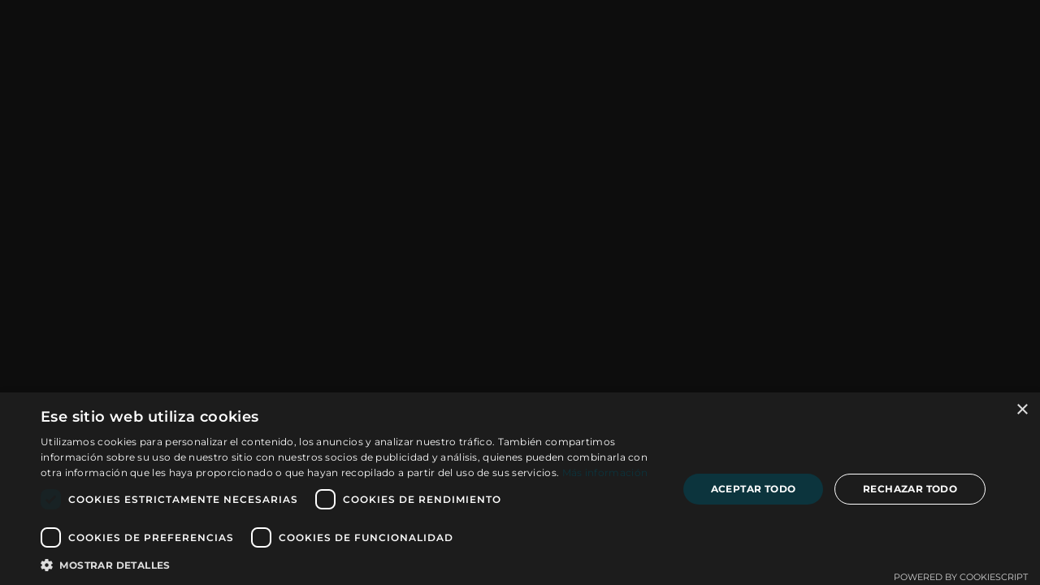

--- FILE ---
content_type: text/html; charset=utf-8
request_url: https://www.google.com/recaptcha/api2/anchor?ar=1&k=6LeqiQssAAAAAH94VJtHx0DUySDbAR7JhYn2Pr3r&co=aHR0cHM6Ly96YWZpcnVzLnRlY2g6NDQz&hl=en&v=PoyoqOPhxBO7pBk68S4YbpHZ&size=invisible&anchor-ms=20000&execute-ms=30000&cb=pfvfkfl5pn3x
body_size: 48587
content:
<!DOCTYPE HTML><html dir="ltr" lang="en"><head><meta http-equiv="Content-Type" content="text/html; charset=UTF-8">
<meta http-equiv="X-UA-Compatible" content="IE=edge">
<title>reCAPTCHA</title>
<style type="text/css">
/* cyrillic-ext */
@font-face {
  font-family: 'Roboto';
  font-style: normal;
  font-weight: 400;
  font-stretch: 100%;
  src: url(//fonts.gstatic.com/s/roboto/v48/KFO7CnqEu92Fr1ME7kSn66aGLdTylUAMa3GUBHMdazTgWw.woff2) format('woff2');
  unicode-range: U+0460-052F, U+1C80-1C8A, U+20B4, U+2DE0-2DFF, U+A640-A69F, U+FE2E-FE2F;
}
/* cyrillic */
@font-face {
  font-family: 'Roboto';
  font-style: normal;
  font-weight: 400;
  font-stretch: 100%;
  src: url(//fonts.gstatic.com/s/roboto/v48/KFO7CnqEu92Fr1ME7kSn66aGLdTylUAMa3iUBHMdazTgWw.woff2) format('woff2');
  unicode-range: U+0301, U+0400-045F, U+0490-0491, U+04B0-04B1, U+2116;
}
/* greek-ext */
@font-face {
  font-family: 'Roboto';
  font-style: normal;
  font-weight: 400;
  font-stretch: 100%;
  src: url(//fonts.gstatic.com/s/roboto/v48/KFO7CnqEu92Fr1ME7kSn66aGLdTylUAMa3CUBHMdazTgWw.woff2) format('woff2');
  unicode-range: U+1F00-1FFF;
}
/* greek */
@font-face {
  font-family: 'Roboto';
  font-style: normal;
  font-weight: 400;
  font-stretch: 100%;
  src: url(//fonts.gstatic.com/s/roboto/v48/KFO7CnqEu92Fr1ME7kSn66aGLdTylUAMa3-UBHMdazTgWw.woff2) format('woff2');
  unicode-range: U+0370-0377, U+037A-037F, U+0384-038A, U+038C, U+038E-03A1, U+03A3-03FF;
}
/* math */
@font-face {
  font-family: 'Roboto';
  font-style: normal;
  font-weight: 400;
  font-stretch: 100%;
  src: url(//fonts.gstatic.com/s/roboto/v48/KFO7CnqEu92Fr1ME7kSn66aGLdTylUAMawCUBHMdazTgWw.woff2) format('woff2');
  unicode-range: U+0302-0303, U+0305, U+0307-0308, U+0310, U+0312, U+0315, U+031A, U+0326-0327, U+032C, U+032F-0330, U+0332-0333, U+0338, U+033A, U+0346, U+034D, U+0391-03A1, U+03A3-03A9, U+03B1-03C9, U+03D1, U+03D5-03D6, U+03F0-03F1, U+03F4-03F5, U+2016-2017, U+2034-2038, U+203C, U+2040, U+2043, U+2047, U+2050, U+2057, U+205F, U+2070-2071, U+2074-208E, U+2090-209C, U+20D0-20DC, U+20E1, U+20E5-20EF, U+2100-2112, U+2114-2115, U+2117-2121, U+2123-214F, U+2190, U+2192, U+2194-21AE, U+21B0-21E5, U+21F1-21F2, U+21F4-2211, U+2213-2214, U+2216-22FF, U+2308-230B, U+2310, U+2319, U+231C-2321, U+2336-237A, U+237C, U+2395, U+239B-23B7, U+23D0, U+23DC-23E1, U+2474-2475, U+25AF, U+25B3, U+25B7, U+25BD, U+25C1, U+25CA, U+25CC, U+25FB, U+266D-266F, U+27C0-27FF, U+2900-2AFF, U+2B0E-2B11, U+2B30-2B4C, U+2BFE, U+3030, U+FF5B, U+FF5D, U+1D400-1D7FF, U+1EE00-1EEFF;
}
/* symbols */
@font-face {
  font-family: 'Roboto';
  font-style: normal;
  font-weight: 400;
  font-stretch: 100%;
  src: url(//fonts.gstatic.com/s/roboto/v48/KFO7CnqEu92Fr1ME7kSn66aGLdTylUAMaxKUBHMdazTgWw.woff2) format('woff2');
  unicode-range: U+0001-000C, U+000E-001F, U+007F-009F, U+20DD-20E0, U+20E2-20E4, U+2150-218F, U+2190, U+2192, U+2194-2199, U+21AF, U+21E6-21F0, U+21F3, U+2218-2219, U+2299, U+22C4-22C6, U+2300-243F, U+2440-244A, U+2460-24FF, U+25A0-27BF, U+2800-28FF, U+2921-2922, U+2981, U+29BF, U+29EB, U+2B00-2BFF, U+4DC0-4DFF, U+FFF9-FFFB, U+10140-1018E, U+10190-1019C, U+101A0, U+101D0-101FD, U+102E0-102FB, U+10E60-10E7E, U+1D2C0-1D2D3, U+1D2E0-1D37F, U+1F000-1F0FF, U+1F100-1F1AD, U+1F1E6-1F1FF, U+1F30D-1F30F, U+1F315, U+1F31C, U+1F31E, U+1F320-1F32C, U+1F336, U+1F378, U+1F37D, U+1F382, U+1F393-1F39F, U+1F3A7-1F3A8, U+1F3AC-1F3AF, U+1F3C2, U+1F3C4-1F3C6, U+1F3CA-1F3CE, U+1F3D4-1F3E0, U+1F3ED, U+1F3F1-1F3F3, U+1F3F5-1F3F7, U+1F408, U+1F415, U+1F41F, U+1F426, U+1F43F, U+1F441-1F442, U+1F444, U+1F446-1F449, U+1F44C-1F44E, U+1F453, U+1F46A, U+1F47D, U+1F4A3, U+1F4B0, U+1F4B3, U+1F4B9, U+1F4BB, U+1F4BF, U+1F4C8-1F4CB, U+1F4D6, U+1F4DA, U+1F4DF, U+1F4E3-1F4E6, U+1F4EA-1F4ED, U+1F4F7, U+1F4F9-1F4FB, U+1F4FD-1F4FE, U+1F503, U+1F507-1F50B, U+1F50D, U+1F512-1F513, U+1F53E-1F54A, U+1F54F-1F5FA, U+1F610, U+1F650-1F67F, U+1F687, U+1F68D, U+1F691, U+1F694, U+1F698, U+1F6AD, U+1F6B2, U+1F6B9-1F6BA, U+1F6BC, U+1F6C6-1F6CF, U+1F6D3-1F6D7, U+1F6E0-1F6EA, U+1F6F0-1F6F3, U+1F6F7-1F6FC, U+1F700-1F7FF, U+1F800-1F80B, U+1F810-1F847, U+1F850-1F859, U+1F860-1F887, U+1F890-1F8AD, U+1F8B0-1F8BB, U+1F8C0-1F8C1, U+1F900-1F90B, U+1F93B, U+1F946, U+1F984, U+1F996, U+1F9E9, U+1FA00-1FA6F, U+1FA70-1FA7C, U+1FA80-1FA89, U+1FA8F-1FAC6, U+1FACE-1FADC, U+1FADF-1FAE9, U+1FAF0-1FAF8, U+1FB00-1FBFF;
}
/* vietnamese */
@font-face {
  font-family: 'Roboto';
  font-style: normal;
  font-weight: 400;
  font-stretch: 100%;
  src: url(//fonts.gstatic.com/s/roboto/v48/KFO7CnqEu92Fr1ME7kSn66aGLdTylUAMa3OUBHMdazTgWw.woff2) format('woff2');
  unicode-range: U+0102-0103, U+0110-0111, U+0128-0129, U+0168-0169, U+01A0-01A1, U+01AF-01B0, U+0300-0301, U+0303-0304, U+0308-0309, U+0323, U+0329, U+1EA0-1EF9, U+20AB;
}
/* latin-ext */
@font-face {
  font-family: 'Roboto';
  font-style: normal;
  font-weight: 400;
  font-stretch: 100%;
  src: url(//fonts.gstatic.com/s/roboto/v48/KFO7CnqEu92Fr1ME7kSn66aGLdTylUAMa3KUBHMdazTgWw.woff2) format('woff2');
  unicode-range: U+0100-02BA, U+02BD-02C5, U+02C7-02CC, U+02CE-02D7, U+02DD-02FF, U+0304, U+0308, U+0329, U+1D00-1DBF, U+1E00-1E9F, U+1EF2-1EFF, U+2020, U+20A0-20AB, U+20AD-20C0, U+2113, U+2C60-2C7F, U+A720-A7FF;
}
/* latin */
@font-face {
  font-family: 'Roboto';
  font-style: normal;
  font-weight: 400;
  font-stretch: 100%;
  src: url(//fonts.gstatic.com/s/roboto/v48/KFO7CnqEu92Fr1ME7kSn66aGLdTylUAMa3yUBHMdazQ.woff2) format('woff2');
  unicode-range: U+0000-00FF, U+0131, U+0152-0153, U+02BB-02BC, U+02C6, U+02DA, U+02DC, U+0304, U+0308, U+0329, U+2000-206F, U+20AC, U+2122, U+2191, U+2193, U+2212, U+2215, U+FEFF, U+FFFD;
}
/* cyrillic-ext */
@font-face {
  font-family: 'Roboto';
  font-style: normal;
  font-weight: 500;
  font-stretch: 100%;
  src: url(//fonts.gstatic.com/s/roboto/v48/KFO7CnqEu92Fr1ME7kSn66aGLdTylUAMa3GUBHMdazTgWw.woff2) format('woff2');
  unicode-range: U+0460-052F, U+1C80-1C8A, U+20B4, U+2DE0-2DFF, U+A640-A69F, U+FE2E-FE2F;
}
/* cyrillic */
@font-face {
  font-family: 'Roboto';
  font-style: normal;
  font-weight: 500;
  font-stretch: 100%;
  src: url(//fonts.gstatic.com/s/roboto/v48/KFO7CnqEu92Fr1ME7kSn66aGLdTylUAMa3iUBHMdazTgWw.woff2) format('woff2');
  unicode-range: U+0301, U+0400-045F, U+0490-0491, U+04B0-04B1, U+2116;
}
/* greek-ext */
@font-face {
  font-family: 'Roboto';
  font-style: normal;
  font-weight: 500;
  font-stretch: 100%;
  src: url(//fonts.gstatic.com/s/roboto/v48/KFO7CnqEu92Fr1ME7kSn66aGLdTylUAMa3CUBHMdazTgWw.woff2) format('woff2');
  unicode-range: U+1F00-1FFF;
}
/* greek */
@font-face {
  font-family: 'Roboto';
  font-style: normal;
  font-weight: 500;
  font-stretch: 100%;
  src: url(//fonts.gstatic.com/s/roboto/v48/KFO7CnqEu92Fr1ME7kSn66aGLdTylUAMa3-UBHMdazTgWw.woff2) format('woff2');
  unicode-range: U+0370-0377, U+037A-037F, U+0384-038A, U+038C, U+038E-03A1, U+03A3-03FF;
}
/* math */
@font-face {
  font-family: 'Roboto';
  font-style: normal;
  font-weight: 500;
  font-stretch: 100%;
  src: url(//fonts.gstatic.com/s/roboto/v48/KFO7CnqEu92Fr1ME7kSn66aGLdTylUAMawCUBHMdazTgWw.woff2) format('woff2');
  unicode-range: U+0302-0303, U+0305, U+0307-0308, U+0310, U+0312, U+0315, U+031A, U+0326-0327, U+032C, U+032F-0330, U+0332-0333, U+0338, U+033A, U+0346, U+034D, U+0391-03A1, U+03A3-03A9, U+03B1-03C9, U+03D1, U+03D5-03D6, U+03F0-03F1, U+03F4-03F5, U+2016-2017, U+2034-2038, U+203C, U+2040, U+2043, U+2047, U+2050, U+2057, U+205F, U+2070-2071, U+2074-208E, U+2090-209C, U+20D0-20DC, U+20E1, U+20E5-20EF, U+2100-2112, U+2114-2115, U+2117-2121, U+2123-214F, U+2190, U+2192, U+2194-21AE, U+21B0-21E5, U+21F1-21F2, U+21F4-2211, U+2213-2214, U+2216-22FF, U+2308-230B, U+2310, U+2319, U+231C-2321, U+2336-237A, U+237C, U+2395, U+239B-23B7, U+23D0, U+23DC-23E1, U+2474-2475, U+25AF, U+25B3, U+25B7, U+25BD, U+25C1, U+25CA, U+25CC, U+25FB, U+266D-266F, U+27C0-27FF, U+2900-2AFF, U+2B0E-2B11, U+2B30-2B4C, U+2BFE, U+3030, U+FF5B, U+FF5D, U+1D400-1D7FF, U+1EE00-1EEFF;
}
/* symbols */
@font-face {
  font-family: 'Roboto';
  font-style: normal;
  font-weight: 500;
  font-stretch: 100%;
  src: url(//fonts.gstatic.com/s/roboto/v48/KFO7CnqEu92Fr1ME7kSn66aGLdTylUAMaxKUBHMdazTgWw.woff2) format('woff2');
  unicode-range: U+0001-000C, U+000E-001F, U+007F-009F, U+20DD-20E0, U+20E2-20E4, U+2150-218F, U+2190, U+2192, U+2194-2199, U+21AF, U+21E6-21F0, U+21F3, U+2218-2219, U+2299, U+22C4-22C6, U+2300-243F, U+2440-244A, U+2460-24FF, U+25A0-27BF, U+2800-28FF, U+2921-2922, U+2981, U+29BF, U+29EB, U+2B00-2BFF, U+4DC0-4DFF, U+FFF9-FFFB, U+10140-1018E, U+10190-1019C, U+101A0, U+101D0-101FD, U+102E0-102FB, U+10E60-10E7E, U+1D2C0-1D2D3, U+1D2E0-1D37F, U+1F000-1F0FF, U+1F100-1F1AD, U+1F1E6-1F1FF, U+1F30D-1F30F, U+1F315, U+1F31C, U+1F31E, U+1F320-1F32C, U+1F336, U+1F378, U+1F37D, U+1F382, U+1F393-1F39F, U+1F3A7-1F3A8, U+1F3AC-1F3AF, U+1F3C2, U+1F3C4-1F3C6, U+1F3CA-1F3CE, U+1F3D4-1F3E0, U+1F3ED, U+1F3F1-1F3F3, U+1F3F5-1F3F7, U+1F408, U+1F415, U+1F41F, U+1F426, U+1F43F, U+1F441-1F442, U+1F444, U+1F446-1F449, U+1F44C-1F44E, U+1F453, U+1F46A, U+1F47D, U+1F4A3, U+1F4B0, U+1F4B3, U+1F4B9, U+1F4BB, U+1F4BF, U+1F4C8-1F4CB, U+1F4D6, U+1F4DA, U+1F4DF, U+1F4E3-1F4E6, U+1F4EA-1F4ED, U+1F4F7, U+1F4F9-1F4FB, U+1F4FD-1F4FE, U+1F503, U+1F507-1F50B, U+1F50D, U+1F512-1F513, U+1F53E-1F54A, U+1F54F-1F5FA, U+1F610, U+1F650-1F67F, U+1F687, U+1F68D, U+1F691, U+1F694, U+1F698, U+1F6AD, U+1F6B2, U+1F6B9-1F6BA, U+1F6BC, U+1F6C6-1F6CF, U+1F6D3-1F6D7, U+1F6E0-1F6EA, U+1F6F0-1F6F3, U+1F6F7-1F6FC, U+1F700-1F7FF, U+1F800-1F80B, U+1F810-1F847, U+1F850-1F859, U+1F860-1F887, U+1F890-1F8AD, U+1F8B0-1F8BB, U+1F8C0-1F8C1, U+1F900-1F90B, U+1F93B, U+1F946, U+1F984, U+1F996, U+1F9E9, U+1FA00-1FA6F, U+1FA70-1FA7C, U+1FA80-1FA89, U+1FA8F-1FAC6, U+1FACE-1FADC, U+1FADF-1FAE9, U+1FAF0-1FAF8, U+1FB00-1FBFF;
}
/* vietnamese */
@font-face {
  font-family: 'Roboto';
  font-style: normal;
  font-weight: 500;
  font-stretch: 100%;
  src: url(//fonts.gstatic.com/s/roboto/v48/KFO7CnqEu92Fr1ME7kSn66aGLdTylUAMa3OUBHMdazTgWw.woff2) format('woff2');
  unicode-range: U+0102-0103, U+0110-0111, U+0128-0129, U+0168-0169, U+01A0-01A1, U+01AF-01B0, U+0300-0301, U+0303-0304, U+0308-0309, U+0323, U+0329, U+1EA0-1EF9, U+20AB;
}
/* latin-ext */
@font-face {
  font-family: 'Roboto';
  font-style: normal;
  font-weight: 500;
  font-stretch: 100%;
  src: url(//fonts.gstatic.com/s/roboto/v48/KFO7CnqEu92Fr1ME7kSn66aGLdTylUAMa3KUBHMdazTgWw.woff2) format('woff2');
  unicode-range: U+0100-02BA, U+02BD-02C5, U+02C7-02CC, U+02CE-02D7, U+02DD-02FF, U+0304, U+0308, U+0329, U+1D00-1DBF, U+1E00-1E9F, U+1EF2-1EFF, U+2020, U+20A0-20AB, U+20AD-20C0, U+2113, U+2C60-2C7F, U+A720-A7FF;
}
/* latin */
@font-face {
  font-family: 'Roboto';
  font-style: normal;
  font-weight: 500;
  font-stretch: 100%;
  src: url(//fonts.gstatic.com/s/roboto/v48/KFO7CnqEu92Fr1ME7kSn66aGLdTylUAMa3yUBHMdazQ.woff2) format('woff2');
  unicode-range: U+0000-00FF, U+0131, U+0152-0153, U+02BB-02BC, U+02C6, U+02DA, U+02DC, U+0304, U+0308, U+0329, U+2000-206F, U+20AC, U+2122, U+2191, U+2193, U+2212, U+2215, U+FEFF, U+FFFD;
}
/* cyrillic-ext */
@font-face {
  font-family: 'Roboto';
  font-style: normal;
  font-weight: 900;
  font-stretch: 100%;
  src: url(//fonts.gstatic.com/s/roboto/v48/KFO7CnqEu92Fr1ME7kSn66aGLdTylUAMa3GUBHMdazTgWw.woff2) format('woff2');
  unicode-range: U+0460-052F, U+1C80-1C8A, U+20B4, U+2DE0-2DFF, U+A640-A69F, U+FE2E-FE2F;
}
/* cyrillic */
@font-face {
  font-family: 'Roboto';
  font-style: normal;
  font-weight: 900;
  font-stretch: 100%;
  src: url(//fonts.gstatic.com/s/roboto/v48/KFO7CnqEu92Fr1ME7kSn66aGLdTylUAMa3iUBHMdazTgWw.woff2) format('woff2');
  unicode-range: U+0301, U+0400-045F, U+0490-0491, U+04B0-04B1, U+2116;
}
/* greek-ext */
@font-face {
  font-family: 'Roboto';
  font-style: normal;
  font-weight: 900;
  font-stretch: 100%;
  src: url(//fonts.gstatic.com/s/roboto/v48/KFO7CnqEu92Fr1ME7kSn66aGLdTylUAMa3CUBHMdazTgWw.woff2) format('woff2');
  unicode-range: U+1F00-1FFF;
}
/* greek */
@font-face {
  font-family: 'Roboto';
  font-style: normal;
  font-weight: 900;
  font-stretch: 100%;
  src: url(//fonts.gstatic.com/s/roboto/v48/KFO7CnqEu92Fr1ME7kSn66aGLdTylUAMa3-UBHMdazTgWw.woff2) format('woff2');
  unicode-range: U+0370-0377, U+037A-037F, U+0384-038A, U+038C, U+038E-03A1, U+03A3-03FF;
}
/* math */
@font-face {
  font-family: 'Roboto';
  font-style: normal;
  font-weight: 900;
  font-stretch: 100%;
  src: url(//fonts.gstatic.com/s/roboto/v48/KFO7CnqEu92Fr1ME7kSn66aGLdTylUAMawCUBHMdazTgWw.woff2) format('woff2');
  unicode-range: U+0302-0303, U+0305, U+0307-0308, U+0310, U+0312, U+0315, U+031A, U+0326-0327, U+032C, U+032F-0330, U+0332-0333, U+0338, U+033A, U+0346, U+034D, U+0391-03A1, U+03A3-03A9, U+03B1-03C9, U+03D1, U+03D5-03D6, U+03F0-03F1, U+03F4-03F5, U+2016-2017, U+2034-2038, U+203C, U+2040, U+2043, U+2047, U+2050, U+2057, U+205F, U+2070-2071, U+2074-208E, U+2090-209C, U+20D0-20DC, U+20E1, U+20E5-20EF, U+2100-2112, U+2114-2115, U+2117-2121, U+2123-214F, U+2190, U+2192, U+2194-21AE, U+21B0-21E5, U+21F1-21F2, U+21F4-2211, U+2213-2214, U+2216-22FF, U+2308-230B, U+2310, U+2319, U+231C-2321, U+2336-237A, U+237C, U+2395, U+239B-23B7, U+23D0, U+23DC-23E1, U+2474-2475, U+25AF, U+25B3, U+25B7, U+25BD, U+25C1, U+25CA, U+25CC, U+25FB, U+266D-266F, U+27C0-27FF, U+2900-2AFF, U+2B0E-2B11, U+2B30-2B4C, U+2BFE, U+3030, U+FF5B, U+FF5D, U+1D400-1D7FF, U+1EE00-1EEFF;
}
/* symbols */
@font-face {
  font-family: 'Roboto';
  font-style: normal;
  font-weight: 900;
  font-stretch: 100%;
  src: url(//fonts.gstatic.com/s/roboto/v48/KFO7CnqEu92Fr1ME7kSn66aGLdTylUAMaxKUBHMdazTgWw.woff2) format('woff2');
  unicode-range: U+0001-000C, U+000E-001F, U+007F-009F, U+20DD-20E0, U+20E2-20E4, U+2150-218F, U+2190, U+2192, U+2194-2199, U+21AF, U+21E6-21F0, U+21F3, U+2218-2219, U+2299, U+22C4-22C6, U+2300-243F, U+2440-244A, U+2460-24FF, U+25A0-27BF, U+2800-28FF, U+2921-2922, U+2981, U+29BF, U+29EB, U+2B00-2BFF, U+4DC0-4DFF, U+FFF9-FFFB, U+10140-1018E, U+10190-1019C, U+101A0, U+101D0-101FD, U+102E0-102FB, U+10E60-10E7E, U+1D2C0-1D2D3, U+1D2E0-1D37F, U+1F000-1F0FF, U+1F100-1F1AD, U+1F1E6-1F1FF, U+1F30D-1F30F, U+1F315, U+1F31C, U+1F31E, U+1F320-1F32C, U+1F336, U+1F378, U+1F37D, U+1F382, U+1F393-1F39F, U+1F3A7-1F3A8, U+1F3AC-1F3AF, U+1F3C2, U+1F3C4-1F3C6, U+1F3CA-1F3CE, U+1F3D4-1F3E0, U+1F3ED, U+1F3F1-1F3F3, U+1F3F5-1F3F7, U+1F408, U+1F415, U+1F41F, U+1F426, U+1F43F, U+1F441-1F442, U+1F444, U+1F446-1F449, U+1F44C-1F44E, U+1F453, U+1F46A, U+1F47D, U+1F4A3, U+1F4B0, U+1F4B3, U+1F4B9, U+1F4BB, U+1F4BF, U+1F4C8-1F4CB, U+1F4D6, U+1F4DA, U+1F4DF, U+1F4E3-1F4E6, U+1F4EA-1F4ED, U+1F4F7, U+1F4F9-1F4FB, U+1F4FD-1F4FE, U+1F503, U+1F507-1F50B, U+1F50D, U+1F512-1F513, U+1F53E-1F54A, U+1F54F-1F5FA, U+1F610, U+1F650-1F67F, U+1F687, U+1F68D, U+1F691, U+1F694, U+1F698, U+1F6AD, U+1F6B2, U+1F6B9-1F6BA, U+1F6BC, U+1F6C6-1F6CF, U+1F6D3-1F6D7, U+1F6E0-1F6EA, U+1F6F0-1F6F3, U+1F6F7-1F6FC, U+1F700-1F7FF, U+1F800-1F80B, U+1F810-1F847, U+1F850-1F859, U+1F860-1F887, U+1F890-1F8AD, U+1F8B0-1F8BB, U+1F8C0-1F8C1, U+1F900-1F90B, U+1F93B, U+1F946, U+1F984, U+1F996, U+1F9E9, U+1FA00-1FA6F, U+1FA70-1FA7C, U+1FA80-1FA89, U+1FA8F-1FAC6, U+1FACE-1FADC, U+1FADF-1FAE9, U+1FAF0-1FAF8, U+1FB00-1FBFF;
}
/* vietnamese */
@font-face {
  font-family: 'Roboto';
  font-style: normal;
  font-weight: 900;
  font-stretch: 100%;
  src: url(//fonts.gstatic.com/s/roboto/v48/KFO7CnqEu92Fr1ME7kSn66aGLdTylUAMa3OUBHMdazTgWw.woff2) format('woff2');
  unicode-range: U+0102-0103, U+0110-0111, U+0128-0129, U+0168-0169, U+01A0-01A1, U+01AF-01B0, U+0300-0301, U+0303-0304, U+0308-0309, U+0323, U+0329, U+1EA0-1EF9, U+20AB;
}
/* latin-ext */
@font-face {
  font-family: 'Roboto';
  font-style: normal;
  font-weight: 900;
  font-stretch: 100%;
  src: url(//fonts.gstatic.com/s/roboto/v48/KFO7CnqEu92Fr1ME7kSn66aGLdTylUAMa3KUBHMdazTgWw.woff2) format('woff2');
  unicode-range: U+0100-02BA, U+02BD-02C5, U+02C7-02CC, U+02CE-02D7, U+02DD-02FF, U+0304, U+0308, U+0329, U+1D00-1DBF, U+1E00-1E9F, U+1EF2-1EFF, U+2020, U+20A0-20AB, U+20AD-20C0, U+2113, U+2C60-2C7F, U+A720-A7FF;
}
/* latin */
@font-face {
  font-family: 'Roboto';
  font-style: normal;
  font-weight: 900;
  font-stretch: 100%;
  src: url(//fonts.gstatic.com/s/roboto/v48/KFO7CnqEu92Fr1ME7kSn66aGLdTylUAMa3yUBHMdazQ.woff2) format('woff2');
  unicode-range: U+0000-00FF, U+0131, U+0152-0153, U+02BB-02BC, U+02C6, U+02DA, U+02DC, U+0304, U+0308, U+0329, U+2000-206F, U+20AC, U+2122, U+2191, U+2193, U+2212, U+2215, U+FEFF, U+FFFD;
}

</style>
<link rel="stylesheet" type="text/css" href="https://www.gstatic.com/recaptcha/releases/PoyoqOPhxBO7pBk68S4YbpHZ/styles__ltr.css">
<script nonce="H5UXWiLkGrecIlAtUUC-9w" type="text/javascript">window['__recaptcha_api'] = 'https://www.google.com/recaptcha/api2/';</script>
<script type="text/javascript" src="https://www.gstatic.com/recaptcha/releases/PoyoqOPhxBO7pBk68S4YbpHZ/recaptcha__en.js" nonce="H5UXWiLkGrecIlAtUUC-9w">
      
    </script></head>
<body><div id="rc-anchor-alert" class="rc-anchor-alert"></div>
<input type="hidden" id="recaptcha-token" value="[base64]">
<script type="text/javascript" nonce="H5UXWiLkGrecIlAtUUC-9w">
      recaptcha.anchor.Main.init("[\x22ainput\x22,[\x22bgdata\x22,\x22\x22,\[base64]/[base64]/[base64]/bmV3IHJbeF0oY1swXSk6RT09Mj9uZXcgclt4XShjWzBdLGNbMV0pOkU9PTM/bmV3IHJbeF0oY1swXSxjWzFdLGNbMl0pOkU9PTQ/[base64]/[base64]/[base64]/[base64]/[base64]/[base64]/[base64]/[base64]\x22,\[base64]\\u003d\\u003d\x22,\x22w4Jvw7HCgcOww5rCm3h4RxjDrMOlanxHWsK/w7c1KG/CisOPwp3ClgVFw44ifUkXwowew7LCn8Kewq8OwqnCu8O3wrxjwp4iw6JOF1/DpDZzIBFLw7Y/VEJKHMK7wp3DuhB5UF8nwqLDt8K7Nw8UJEYJwonDtcKdw6bCocOKwrAGw7PDtcOZwpt1UsKYw5HDgsKhwrbCgGlXw5jClMKLRcO/M8Kkw7DDpcORTcOpbDw5RgrDoRAVw7IqwqLDuU3DqATCncOKw5TDnxfDscOcchXDqht4wr4/O8OoDkTDqHjCumtHIcOMFDbCpCtww4DCsxcKw5HChDXDoVthwrhBfiENwoEUwq5QWCDDiH95dcO6w7sVwr/DqsKEHMOyb8Klw5rDmsOJXHBmw5nDp8K0w4NIw5rCs3PCpMOcw4lKwplGw4/DosOyw6MmQi/[base64]/CisO8Xz7CrycFFcKDMVLCp8O5w5QUMcKfw4xyE8KPI8Kyw6jDtMKdwr7CssOxw7p8cMKIwqI8NSQdwqDCtMOXNQJdejJ5wpUPwoF8YcKGS8KCw49zKcKKwrM9w7JRwpbCskEGw6Vow4s/IXolwrzCsERoSsOhw7JYw64Lw7VuacOHw5jDoMKVw4A8dMOBM0PDgDnDs8ORwo7Dkk/CqHPDmcKTw6TCszvDui/DsAXDssKLwrnCr8OdAsK+w6k/[base64]/CiC0mPFDCqHHCrcK2w6rCpFLDhl8aTgAFPMKiwp9cwpvDh8KWwq/[base64]/DvzHCrAt+w6fDuDLDhsOHw6c7VcOhwq/[base64]/w5Y4KHrCsWsMU1PCvGLCksKoKcOpdcKDwqDCr8OUwopWGcOmwqR+SmbDn8K+GSPCrBtABX3DpMO1w6HDkcO5wrVWwp/CtsKqw5lQw4lCw4Ynw73CjD1Vw686wrkfw5A2RcKLWsKkRMKHwocTN8Kowpt7ecOIw5c/wqVywrAxw5HCt8OEP8OGw63CkhcRwpN/w5ECYVJ5w6fDlMKbwpnDvD/[base64]/[base64]/CkMKCEMOaw4FKTVPDr1TCnXvCh8KHwrbDtWFOW1YLw7lmODfDlx5MwqciFcKcwrTDmlbCnsOVw6kvwpTCmMK0UMKKS1LDiMOUw7DDn8OyeMOIw6HClcK7w41UwrIaw6xHwrnCu8Ouw7Yywo/DjsKlw57DjgheFMOEcsO5ZW/DnjQEwpDCmCctwrfDuAFWwrUgw6HCiT7DrEFaKcONw6l3PMOsXcKPOMOVw6s3w6DClUnDvMKcGhc0HXHCkkPDtDE3w7clTMOzRFR7dMKswo7Cinl+wrNpwrvCrQJAw6LDqGMbYAXCl8Opwoc2f8OFw4DCi8OfwrdQIw/Dk3hXNzYBCcOQBEFzBFLCjMOraDErPXhswobCuMOtwp/Du8Oucng4BsKswp8gwoQxw4fDj8K+FzPDtRNWBMODGhTDksKDLUPDu8KOOcKjw696wqTDtCvDm1/ClxTCt0XCvmrCocK0DgdUw5V/w6IaEMK6UcKUfQkJPBjCp2/Ckh/Dln7Cv3DCjMKaw4IMwqnDvMOuGkrDrmnCt8KGeDrDilfDt8K2w4QwFcKdPGI4w5/DkmjDpxHDhcKMCMO/wqXDmQwYBFPCgDHDiVbCiTMoUG3CmsO0wqMNw5fDvsKXfRHDuxlhNWTDpMK5wrDDix3DkMO1HSXDjcO1RlBcw5YIw7rCp8KNK2DCpsOuKTMmWsK4ESLDgwfDisO5FkXCnGI1S8K/w7rCmcKmVsOhw4PCqCBgwr8qwplhDinCpsOqMMK3wp8XJ25KHCx4AMKcAippVzvDsxd0Bg5VwoTCrwnCrsKgw5PCmMOow44NBBfDjMKFw5E/[base64]/DiBNQwqLCoMO+WDjDpMO+DVclecOYw6/DicKDw7HCnzPCsMO7LnXCvMKPwp80wr3CuE7CvMOqJsO0w6sBJXREwonCsD5zRRnDoAMXTDNUw4pcw6nCm8O3wroNDhM5N3MOw4/[base64]/w4DDn1XCgDkUw67DjFtfw79gEX9Gw7jChMO3NFXDmMKLCsO6VMKxbMOZw7DCjmHDtsK+BMO8CmHDqyfCssOvw67CswheVMOTw5krOHFueE3CsWUsdMK+w5Ffwp4YanjCjGXCp3IQwr9ww7/DhMOmwqnDp8OEACxGwqwAZMK4XFU3KR/Ck0NFSSBrwr4LfX9RUGN+Q3wVWXUUwqg5A1nDsMO7esOXw6TDgiDDlsOSJcOKRFVpwpbDmsK5QiIOwqFtN8Kbw6nCpB7Dl8KWKwHCicKNw43DkcO8w54cwr/CoMOcF0Axw5nCmUTCqgbCvk1XR34/Uwc4wobCmsOywoA+w6jCo8KnQXLDj8K8TB3ClGrDpjvCoBB4w45pw4nCmAoww7fDshoVHFjCj3UmQVvCqyxlwr3DqsOPLsOtw5XCs8KjAsOvAMKhw5lTw7VKwpDCmSDClAM+wojCsjUYwpTCjxvDkMK3PMOzeFVPG8OgJAQIwprCnsOxw6NYZMKaWWLDjCfDux/[base64]/BxfCklhSMz1THn3CmGkMw4QewpgiRAtZwrV7McKtScK/LsOawpLClsKuwqPDumPCkCpjw5dOw7YRBA/CgmrCiWYDPMOqw60Dcl3CqMKOf8KuLsOSYcK4RsKkw6XDo2DDsljDvF8xEsKUe8KaLMOmw5NcHTVNw6dneTRmQcOfRGtNJcKLfkc6w7PCgBUGET93G8OawrUdZHzCjcKvIsOKwrLCtjkUcMOTw7QcaMK/FgRWwoZuQCnDj8O6QsOIwpbCkXjDjg45w4xTY8K5wpnDmHQbd8KewoNkKsKXwqEDw4LCjsOdCB3CicKsYGfDriA5w74rUsK1T8O6M8KBwqcrw47CmXdWw6Maw4Ucw5QHwodcfMKWPUBxwoNuw70LMgLCjcOlw5TDhQslw4YXe8Ocw7XDr8Kyehl2w6nCp2rDl3/DqsKPekMWwrPCgjM8w7jCkxtMSkfDqsO9wqoswo3CkcOxwqU7wqg0BMOLw4TCunDCnMK4worCg8Oywqdrw6wNCRXChhN7wqhHw5lhJQTChjIbU8OuDjoPSgPDucObwrjCnFnCksOPw6BSCsO3KcOmwpRKw7XDpsK8McOUw6kcwpA9w5peL1/DrClXwrUzw5EuwrrDr8OKN8O+wrHDrDEpw6YQH8OPHQ/DhjFYw6BuP2dEwojDt1FtA8K8RsOIIMKyH8KoN2LCkhfDksOlAsKEPDvCmXPDgcKsDsO+w71SesKDT8KVw4LCusO/wokwaMOLw6PDgWfChsOBwr/DksKzGXM3NVzDsEzDujASDMKLASDDqsK0w5IKOgEbwq/Cp8KqYzfCh2dBw4XDjBFhfMKiKMOjw6hIwpkKEzg8wrHCjBPCuMKwAHIqfhgAPXnCpcOmW2bDhDPCgmU/e8Ozw7PCp8KFBAZKwrMfwr3ChWY+c2LCshRfwq92wrZDVGdiL8OawpfDusKfwr96wqfDsMKmM37CmsOBw4luwqLCvVfDn8OPFhDCt8Kxw51ww6sswq3CscKwwqMIw6/CvhzCu8OCwqFUGynCnsKwZ1DDol8UTEDDpsKwccOhXcO7w7kiWsK9w51wZUh4PCTCigA1Bzpxw5VneVk/TmcCMHghw7BvwqwLwqZtwr/[base64]/[base64]/PFzCqC7DhXrCnsOMw4FfGUROLcOCwo4TFsK8wpzDmcOcYhzDt8O/V8OPwrnCqsODX8KTCzRfVnPCpsK0csKhOB9kw5PDmTQCB8O0Dw1bwpTDm8KMe1TCqcKIw7lpFMK4asOjwqhMw6tveMKcw7ocKiBrYRpQbV/[base64]/[base64]/Dmxo+AcOvCsKrS8K8fsOTJwx/YMOJwpXDr8OgwrbCnMKaelFJbcOScH1fw6LDq8KuwrDDnMKhJMOLMCNtUUwHN3hAdcKeT8KxwqXCk8KPwroqw4/CqsOvw7krZ8O2QsOsbcOew44GwpzCksOgwoDCs8OkwpkrAWvChlrCmcODcVzCu8K1w7nDphTDmEjCscKKwoB7J8OWFsORwofChiTDgUZmwo3DucKbSMOvw7jCocODw7ZaS8Oyw5jDnMO3McK0wroIbMKoXh/[base64]/DpGZRw5jCjCbDhTHDlcK7wp04d3IydMKOw5rDk8KhccOqw50VwohVw6EAQcK/[base64]/DnA1gw4E2YEPCi8Oiw5HDnsK3woY3YBglwrp3wpLDhcKMw5cfwo0VwrbCrn45w6BAw5t+w70ew4Idwr/DmcKTRWDDpGYuwpVxWV8fwr/CjsKSN8KYIT7DrcKfQ8OBwp/DtMOxcsK9w6jChMKzwr5Yw6dIJMKCwpEFwostJEhiQXhSL8KzZh7Dn8KVccK/[base64]/QxPDplvCowXDiw7CucO7DALDuHXDlsKjw4kVwpHDlC8uwqfDscOFQcKnbhtnDEglw6h5UsKZwqfDjCZuAcKXw4Yewq4iCC/CtlNcfmE6GCzCtXtVRxPDmi/DlWNMw5jDm2J+w4nCqsKfUmYUwrLCosKrwoARw6h+w7FAUcO+woHCuQzDgkXCgGdawrrDv2fClMKTwpBJw7ooXMKzw63CisOFwpkww5wDw6nDti3CsCNIfhvCmcOgw4/CvsK0bMOlwr/DvXrDnsOARcKqI1spw6DCkMOQInEtcsKcWAcHwrUlwrwEwpsZTcOHEFHCqcKGw70VQMKYajJewrElwoDCqTh3fcOYI1LCq8KfEnvCkcKKPERWwphGwqZDZMKdwqnDu8OZDMODLjANw5PDtcOnw581MsKEwrwpw7LDlABcAcO/Kh/Dn8O3KQvDiDTDtVvCr8Orwp3CjMKbNRTChcOdHg8owrUjAjpuwqMAS2TCsSPDrD8Ma8OWV8OXw4vDnEbDh8KIw5PDiH3DtH/DqH3ClsKEw5VWw44zL2dICcK7wofCvyvCisOOwq/CuT0UMUZGcxbDrWF0w7TDmwRhwp9qBh7CoMKOw6DDvcOOF2TDoivCucKIQcO6DTgyw7/CuMKNwprCvmJtBcOKOcKDwr7CtErCjAPDh1fCnATDjCVXDsKbDwZwGxNrwo9/esONwrU8SMKhTgo7dE/DnwjCl8K3LAnCrlcdFsKdEEXDrcOuEHPDk8O/T8OkDS48w4vDi8O9dxPCv8OtVm3DkBgZwpF2w74wwqcFwoZzwpIlZC7DhHPDoMOoFCcVHDvCucK3wrElNVnDrsOuZxvDsxHDosKWIcKbD8K2VsO9w5hUwr7DhGfCjDDCrBg+w6/CuMK6UCBJw51yRsOeSsOQw596JcOvH2tKQj1Pwoh2SzzCjDHCp8OJdUrDo8O8wp7DnsKnFD0KwoXCgcOaw4nCsW/Cph4sUTBsfMKXCcOlDMO2fMK8woIYwpjCkMO/BsKmYiXDvW8fwpYRdMK0wojCo8Kqw5IewpFgQ3vClXjDm3rDsGfChwpMwoANGBQ0L3A4w5AOBMKLwpDDrxzCssO1F0TDvynCoz7CvFBRTx86TwcOw6BlFMKbd8Onw6JidWzCpsOhw7XDkzjCh8OTS1lECCzDqcKWwpsXwqYBwqrDqmtvfsKnD8Kyd23ClF4jwo/DnMOSw4Y2wqVmdMOWw7dfw5F5wr0bV8Kgw6jDpcKmGsKoVUDCkTpKw6XCgRLDgcK8w6pTNMKbw7/Cgy1oBHzDgWN5D2zDnGRNw7/CscOew65LcTEyLsKawp3Dm8OsRsKuw4x2wpYqfcOUwo4KaMKUBkknDUlCw4nCn8KBwq7CvMOaEx0JwocuScKxRQ/Ck0nDv8KOw40TB3ZnwrdOw4kqHMOZKcK+w60bQC9tBCzDl8OnUsOEJcKqUsOFw6Mlw7kFwp3Cj8Kyw7YPBGPCmMKMw501HW3CocOuwrTCisOTw457wr9RdA/DuhbCtWDDlsO8w7vCnFIlbsOmw5HDuEJ7dSzCgCUrwoB5BsKfRGlRcyrDqGhEw64dwpLDpgDCgV4JwoFxLnXCqn/Co8OLwpZ2QGXCiMK+wrTCoMOBw7wQdcOeIx7DuMOQOQBHw5lXZURkf8OtUcKSJWXCiSwpUDDClmNKwpJ0BVzChcOYOsO0w6nDsFXCscO3wo/CtMKbZh1qwq/DgcKMw7tlwpROKsK1DMORQMOyw6FOworDmEDCrsOKJknCkk3Dv8K3YDbDncOtYMOrw5HCqcONwowJwrhWQlbDvMOZFgg8wrfCuyXCnl7DqlUQDwF+wqzDn19icD/DnGLCk8OmVjkhw6BZAFc8WMOBTcK/DHvCvWPDqsOYw6w9wqRsdkJaw6Uyw6zClCjCn0Q8MsOkJlM/wrIKQsKxMMO7w4PCrjFqwpFEw4bCmWrDgnfDtMOAP1jDvgvChFtow5gCdSHCkcKRwr4KOMOXw7/DmFDCkE/CjjFyU8OLXMOCacOXKQsBIHFpwpMrwqLDqiMLOcOtwrDDssKMwoUISMOsCcKTw4g8w5c9A8KpwozCngPDq2fDtsOBTDLCn8KrP8KFwrDCgFASOkHDlC3DocOow6V/ZcO3K8KEw6xKw5puNnbCucO+YsKycxEFw6PDoBQZw4p+cj7CmxV/w6NZw696w507SzvChyDCoMO7w6TCmsOzw4vChn3Cr8Kzwrl4w5dbw6kqXsKyeMOtPcKVbRPCicOOw4jDlhrCtsK+wrchw43CplXDtMKewr7DuMO2wq/[base64]/Di0PCgGo5w6nCsiHCqcOVIWwjJRRIRhjDkGNawpfDji/DlcOkw6jDtDvDscOUQMOZwqPCqcOLMMOWCDHDl3cpZ8ONG1nDpMOGSsOfGcK+w6XDmcOKwrcPwofCgnrCmTdEfHRGaxrDj0LDpcObV8OXw7jCh8K+wqHCjMKMwpVzC08VPwMDbVE4TsOkwqfCvAnDv3U/wpxlw5XChsOvw78Dw7XCtsKOdwU+w4cId8KEXzjCp8OuB8K2Ow9nw57DoCHDgMKIdmU0P8OJwp7DpQECwr7DlMOnwpMSw4rDp1tzKMOuUcOpEzHDucKCaxd9wptEI8OxHVrCp2Jawrhgw7cvwqMFdxLCuh7CtV3Dk3/[base64]/XMKLwq7DpwjDij3DrxEnwp1MwonDskjDnsKMcsOnwrLCm8KVw60GNxzDhBVfwoFywqxfwoRhw4FRIMKPNwHCrsO2w6XDosKMcEpxw6dNaj10w7HDgETDgWETQ8KIV3/[base64]/CsMKgcm/Cp8K6WsK0woQUaCTCncKowojDi8OVS8Kxw74ewop4HzkhN0IWw6TCjsOmeHESNMOPw5bCvsOMwq52wofDpm5yP8KtwoBmLx/Cl8KSw7vDmEbDkCzDq8K9w5QBciZuw6o4w6/DosK5w4sHw4jDgTo9wqTCscOPOHMuwpdlw4taw6V4w7o0d8Onw71IBjNiFBXCgmIyQgQuwpLDkUlCJR3DiRbDjcO4BMOORQvCtnh0acKvwr/CmWw1w63Cq3LClcOsA8OgAUQvBMKqw6sRw6w5T8O3WcOKOijDtsK6FGgrw4DCtGJSEMOww53CrcOow6PCqsKBw49Tw5Mywr9Ow6ZuwpHDqlpowrVMMgTCusONdcOzw4t4w5TDt2dnw7pPw4fDi1rDrCLCjsKAwpt/EcOrIMKaECPCgsKveMO0w5JQw4DCjzFtwps/[base64]/DiH5xYcKTwrVjwo7ClwnCglxQUjg+w5vDmsOcw7Nrwr4Cw7XDjcKzPAbDjsKkw74VwrIvG8KbPFHDq8Obw73Dt8OMw6TDnT9Rw7vDiTMGwpIvXiTCgcOnBQRiZn0hEcOwW8OcQFdmNcKWw5HDpk5ewo4iOG/Dr3F6w47Crn/Cn8KsdQRTw5vCslVywrnCiitFU3nDpTLCoD3CrMOzwojDssOQNVDDrBzDhsOkBzRrw7vCgmgYwp89SsO8EsO0RjBYwp5HcMKxE3JZwpk0woPCh8KFPcOnYSXClA3Cr33DhkbDv8OSw4HDj8Oaw65iOMOVAjRAa38JQTTDj3/DmjTDiFzCiHgqHcOlFcKhwo/DmBXDiSPClMKVag/[base64]/Cn8K0dSocwrDDt8KiKhojH8OlI1ENwoVAw5ZuZsKVw7bCkA4JwoUlM3/[base64]/ClcOmVFzDswQObMOmwqfCrsOew5s/wp1QbsODwqJaAMO5QsO/wqDDoDsJwqPDi8OaXMKawoZpIngUwpVrw6zCrMOywobCqBfCusKkcRvDmcOOwozDslwmw5NSwq9qZcKVw54uwp/CogoxWgNEwqnDvlnCuHAkw4wzwqrDjcK4CsKDwocPw7h0UcOww7h7wpgbw4LCiXLDgMKIw5B7Hjsrw6pKBR/Dr0fDjRF3eQJBw5J7HnJ2w5MkPMOcUsKMwo/[base64]/CmrDpsO3w4tsMxVJNmbDlUrCisKYw5jDhcKoKcOvw44mw7bCm8KbD8O4XMOPAW1Aw7RaLMOowrxBwp3ChlnClMKYIcKZwofChmbCvkzCmsKEflxtwqMQXRzCrRTDt0PCoMKOIgFBwr7DvG/CncOXwqDDm8K9aQ8WasObwr7DmiHDicKhKHpSw4BSwqvDo3HDiAFJKsOvw4jCksOBAx/DusK9ejfDjcOvTSTDosOpTUvCuUcVMMO3ZsO/wp7CgMKgwrzCrm/DtcKswq9yAsORwqd2wrvClEDDtQHCnMKTAUzCghTCgcO4LkrDtcOlw7bCuXVXIcOuTi7DiMKLX8OAe8Krw7EnwpFrwoXCsMK+wp7CqsKTwoQ/[base64]/wqBgwr7DmsK9wrkVIcKQwqVdI8Kowoh6IRtfwrA/w6DDvsOIAsKbw63DvMOHw57DiMO1ZWB3DCzCkxNCHsOrwoXDsBXDgQHDkjrCr8KwwpUuOH7DqCjDr8K6RcOyw50zw7Itw7vCpcOmw5pjQhvChhFDa30Dwo/DqMKPCMORwpLCsiFZwog/EyPDtMKmX8OhAsKFZMKPw7fCg2FPw4TCqcK1wrIRwobCjG/Dk8KYaMOQw6dzwrnCtSvDgURVXxPCksKPw6t3TUDCsHbDisK9cR3DtyQQAjPDsybDqsOPw5k/[base64]/w6N8VzLDnMKWwp/Dsh/Cmz/DksOLXULCjcOBW0nDo8K4wpdhwp7CmzAFwpXCn2XDlCLDscORw7rDt0wjw5jDpcKBworDvXPCv8Kbw7jDg8OLKcKZBxYJOMOoRlR5bUdlw6Zfw5/DnjHCtlDDvcOtNyrDpArCkMOiFMKNwrfCu8ORw4kuw6rDq17ClD83DE9CwqLDgjrCl8OlwozCv8OVRsOew6NNIUIcw4YxJksHFnxkQsOrGx3CpsKyTlVfwpUpw5PCmsKbXMK8dhjCpDVIwrM/LHLClXkcQcONw7fDj3XDim97Q8OsLyNZwrLDpzgow5gya8KSwqjCnsOkPMO/[base64]/ChMKTw6g5WcK4wopjw5Yzw7bCtcO3MsOtezlqasO0XxvCiMK8FWJ7wrc6wqdrJsO2QMKOOTFKw7gGw73Ck8KCRnPDm8K/[base64]/[base64]/Ct8KuD8OTw6gfFsO9w5QOwrBpTsKwJy7CjRknwqvDiMKlw4DDn0jCglDCkDdDHcOme8O7Ag7DjMOww5Row6IGUjDCnijChMKowrXCjMKhwqXDrMK4woHCpXPDlh5RKSXCkDxxw6/DqsOEDiMeNwJNw6jCncOrw7k5YcOYTcOuDEo+w4vDsMKPwqPCicKeHAbCqMKGw6pNw5XClQkYC8KSw4lsJyXCrsOgLcOdYU/[base64]/wrxmYkDCqzHCq8KrwofCoiwhXnpDw5QgU8KKw7pPCsOnwqxLwr5cdMOdNld/wpXDtsKcA8OXw7NvSSDCgSrCsB7CtlIMWhTCmF3DhcOMTGUmw4hAwrvCqUEjQx5cbcK+QDbCmMOdYMOAwqx2R8Oxw7d3w6PDjsO4w6oIw5wPw6MBfcK8w486L0nDuiQBwo4Gw5TDmcKFPzFtSsOmHz/[base64]/Dg0hJBzjCn8OgwoXDkcK2wo/CiA7DgcOHNCbDocKZwowswrbDsz9NwpgzOcKUb8K2w6jDh8KgXmE9w7fDvyYKcht0UMOBw7RzUcOzwpXCq2zCmQtCf8OgCDnCjMOkwp/Dp8KxwqLDoUpZewAVQzonJcKHw69/bCbDjsKCLcKIZzbCry7Cvn7Cp8Oyw6rCqgXDnsK1wprCrMOKPsOJO8OqFGjDtj9mM8Kzw47DkMKPwqLDhsKEwqJWwqJpw4bDusK+RcOJwqzCnFbCosOceU7Dv8O5wrwAMC3CrMK/CcOIAMKbwqPCosKgYQzCpl7CpMKhw5wkwpc3w59RVn4IKjFzwpzCtz7DugJlQBFrw4s0eR0jHcK8N1Z/w5MHGwgHwrEOVcKdQcKgYyfDplnDiMKrw4HDqEPCtcOtBkkuFV3DjMK/w57DkMO7SMOJHcKPw6XCrR/CucKRAkbDu8K5XsO3w7nCgcKMal/[base64]/Dt8OqZ0TDjMO/[base64]/[base64]/CjsOSwrMpwosKOyQVRA1Lw5bDqVnDuTDCo3zCocOJEhp5GHYwwoIMwoVUCMOfw6VwfyXDlcK8w4fCtMKPYcOANcKbw6/ClMKhw4LDqGzDjsO3w4zCjsKpOGYtw47DssOzwrrDuQ9mw63Dm8OBw5/CiCUVw6AdfsKyaiXDpsKbw7UmfcOJCHTDhHdQCkNfZsKnw4ZgLA/DhHTDhntLeg85Qx7DmMKzwrLCmS/CoB8AU15xwpIqNVgTwq3DgMKtwpl+wqt0wq/[base64]/CoQHCvcKkG8KsJyRzL8KeB1XDgsOPCWdYKMKGKMKZw6ZuwqrCvARPHcOfwrMUaDzDrsK4wqnDncKQwrxiw4TCjF86a8K9w5NyWx/DrMKibsKXwr/Dr8OFfcKUSsK/wpYTfWcRwovDsCImSsOtwrvCsSE4fcKxwrI1wq8BASsXwrBwDzc/[base64]/[base64]/wpkSeCZpElcDNArCo8KIOlU+w6zCtcKJEMOdEVLDoC/ClTgkShzDgsKKeMK5cMOCw77DinrDhUtnw5nDqHPDocOhwqw7csOlw7BQwr4WwrzDr8Otw6bDjsKCMsOKPRAUCsKBOVgeXMKgwrrDugjCkMOJwpHCqcOYFBjCswkQdMK9Ni/[base64]/CksKqwoAMJMKowr/CmMORHWjDscKtYhpiw7x9AW/[base64]/Cow5XwqvDsSTDnsODBF5Dw7hYUnNjw4nDln7CjcKOP8Kidx4xdsOzwpXCmEDCrcOZR8KXwozCmEvDql4eccKOHE7DlMKewpcvw7HDqWfDhwwnw71dLTPDlsK/XcO7w4HDuXZMQhYldsK2JMOpJB3Cu8KYG8Kqw4pAe8OZwpBNOcKywoMPQn/DoMO4w47CssOgw70oDQtSwoHDp38uE1LChScCwrdqwqTDvlpHwrdqPTdHwr0cwr/DgsKiw7PDoSBOwro1DcKow50CGcKKwpzCiMK0bcOmw6A/[base64]/XsOUw6XDlMOXTsK/V8O4TMO5O3TChCzChilEw6DCuTB6I37CusOoFcOuw4ptwpUeccK+w7vDtsK5b1nCqTNew5vDmB/Dp3E1woFLw6HCk3EkZgU9w6zDtERNwoXDkcKnw51QwqYbw4rCvsKlYDVjUgjDhkIIfMOfYsOaQk3DgsOZTAldw53DsMKMw7zDg13ChsOaRwFLwolewp3CuhTDtcO8w4XCq8KuwrjDrsKuwr5tacOIDXZ5wrocUHRnw5M0wq/CvsOLw61yKsKlccOcCsKlE1TCuGTDngBywpfCmMKwUFYCAX3Dmw9jEX/CksObWHXDkw3CijPCnSkLw65kLyjDisOKGsKww6rCjMOww7vCnk8mMsK7Rj3Dj8KHw57CuRTCrhrCoMOtY8Oia8KNw71VwrjDqklhAn5qw6d6wopeC0FFV0JTw50Sw6lyw5LDmFkKNW/CicK2wrpsw5cGw6TCg8K+wqTDncKdSMORRQZ6w6JGwpw+w70qw6AHwoLDlwTCl3/CrsO2w7dKJ0p7wofDlMKHcMO6fkY4wqsaIAILfcOaYBsETsOVP8OHw6vDl8KTWjjCisKlHixCVVhTw7PCmi/DlFvDpXwqZ8K3eDrCo0NPb8KNOsOqQsOLw4/DgcOEB04aw6LCpcKXw5FHXkxbVErDliRNw4HDn8KxGVDDlXNnC0nDmXDDrMOeYiAyambDnmYvwq8qwoLDmcOawpfDgCfDpcK2L8Kkw5/[base64]/[base64]/[base64]/DvBo8WQLCs3clwo/Djj7DoRR0wp4uNMK8wqfDvsOuwpTCuMOWIyHDiAQ8wrnDq8OhJsK2w5JIw5LCnHDDrSLCnkTCtn8YScOKUVjDtw9cwonCnXYYw61Rw4UvbBjDoMOsUcKtdcOfSMOOR8KHdcKABC5cFcK9W8OyVnRPw6nCgh7CqWvDghHCpEjCm0Fbw7puEsOkV2Mnw4fDvjRfFl/CoHsCwq7DnlHDlcOow4LDoRtQw4DCvVtIwovCrcORw5/DsMKGPzbCu8KoGGE2wqUlw7JBwrzDlh/Cgj3DrCJBVcKLwotQXcKFwrgMdljDm8KTbAV2McKdw5HDqibChSgMVVB1w5PClsOdYcOBw6JywqZwwqMvwqFPYcKkw67DlcO3AS7DrcOHwqnCisO/FHfCqMKWwr3ClF7DlEPDgcKsRhYLa8KLwo9kw7TDqnvDscOcC8Kwe0/Dv2zDosO2OMOOCGcXw7gxW8OnwrUDJsOVByIhwqvCj8Opwp5dw6wYa2LCpHF/wr/CkMOEwoXCpcKbwr97Qx/CtMKTdHtQwrzCk8KoQy5LH8OCwoHCqCzDocO9RUJXwr/CncKnG8OgEFfDmcOYwrzDmMOgw7rCuGhfwqAjRjFdw5poDEY1O1PDoMOwA03Cs1HCiWfClMOYIGfCiMKkPhrCsV3CpGF1DMONw77CtUvDt3ISBGbDjG/[base64]/w4t1WgRQwrIgU8O2MMOpA2PCqcOiwqrCo8O5MMOmwpALJ8OGwq7Ci8K3w65uLcKGccKgVT3Cj8KUwrEGwqNOwpjDi1vCicKfw57CrSzCosKPwoHDv8OCYcOzb0RUw4DCjQk/UcKAwo7Cl8Kcw6rCrsKeSMKuw4fDnsKHBsK4wq3DgcKEw6DDj3AxFnodw6vCpwHCsCsuw6QnaDd/[base64]/B8KeMirCjnVAKcKew43DpBh4XMOFM8Okw6IbT8O0wpgqEmwDwpszEHrClcOkw5sFSwzDnjVoCQjDqxodEMOWwq/[base64]/wqLDrMKFZXnCsTrDhgfCrcKTwpbDm1R5cMORMsOxGcKQwo9Xw4HDmxDDpMOGw6gqHsKfbMKCdcOMfcK9w6ABwr96wqNtSsOiwrrDuMOaw7x4wpHDlsO2w4xAwooWwp0iw5fDhEFOw5sdw7jDpcK0wpvCuRLCjkXCuC3DuB/DtcKVw53DlcKLw4p9IjYjGEJoREnChAXDg8O3w67DtcKCfMKtw7ZMNDvCkms/SCTDjnhpFcKlO8KLfCvCqFrCqC/[base64]/[base64]/OykhacK3w4TDrytgw5FWZjrCn1F9TC/CmMOfw4fDicO4G1HCuWR/HBjCmUvDrMKIJg7CqG06w7LCg8KxwpHDqBfDshQ3w4HCpMKkwqoRwqHDncOfe8OlHsKYw5/Cn8OaES0wFFnCsMOQPsKzwrsNOcKOCUjCpcOdHsK8cg7CjnrDhsKAw5/CmXPClMKDIsO7w7fCjTEMFR/DpjckwrvDqcKfecOiYMKXWsKSw6DDvz/Cq8Owwr7Cl8KZOHZow6XDncONwrfCvAovAsOAw4rCv1Nxwp7Do8Kgw4nCt8Ojw6zDnsOEDcOjwqnCvGnDjE/Djxwrw7luworCuWIuwpvDhMKvw7LDrRlvEyhcLsKxSMKcbcOrTcKNfw4Qwqh2woxgwq5ZNwjDtx4CYMKHcMKVw7AUwo/[base64]/w5rCo8KUHGAKw4sSMEXDoUXDscKKDsK1wqjDkCrDnsOTw61rw74Ww795wrRQw7fDkgt/w7AlZyZhwqjDgsKIw4bClsK5wrPDjMKCw6c5STwiQcK7w64WalEqHDt4DlzDicKJwq86IsKNw60LNsKEQ0LCvDTDlcKRw6bDomZdwrzCpVQMR8KOw5fDgwI6G8O7J0PCsMKswq7Dr8KxF8O/[base64]/[base64]/DjcObQsOuRcKAwqPDnQjDqMOuUkIvw4/DsHnDmMK7VsO+PsOIw4rDgMKxCcKYw43DjMOkc8Onw5zCrsOUwqjCh8OsGQJ9w4vDoi7DocK8w558RMKqw5F8bsOzH8OxNQDCjcOEJ8OcccO/wpA/X8Kiwp3DnXZawrYRFiECGsOrcDfCpm4rGcOYYcOXw6nDrTLCh07Do34iw7bCnFwfwrfCmjFyPjnDusObw6Y7w4t4OjrClDZJwojClVk/E0LDmsOmw77DlBNPZ8OAw7UBw5vCh8K5w5/[base64]/CpxwVwoPDssOFH8OXAsKbwpYhDj/ChCI7cl5wwp7Crg8rIcKCw5fDmjjDisOfwpE6CQjCtU/ChcOlwrRSD1Zcwpk9C0LCgQvCvMOJFycUwoLCv0t+TRtefxgYRFbDhWNmw5IXw6QeDcKIwpIrasKabMO+wpJpw6M6ZjJnw6XCrFlhw5RHMsO5w4YwwqnDhVTCoR05e8Osw75mwqZTfMKHwqDCkQrDhQTCicKiw7/DtTxhRzFewofDqhcpw5fCmA3DgHPCuU0/woh5YcOcw4J6w4Bcw6Q3QcKXw5HCscONw6NqTB3DlMOQeD0hIMKGVMOqHADDr8KhH8KDF3NifsKMXDrCn8Ocw6zDrMOoInTDh8O7w5PDvcOqIhcbwozCpUnCgDYxw4J/BcKpw7FiwrYGRMKZwojCmQ/Cql4twoHCj8K6HTfDksOKw6osAsKLBjnDr2LDssO/wovDnBHDmcKIGhrDlB/[base64]/DtsORc1UFwptxTBFfwqXCpH57fsOWwrPCpV5pVlbCs2xOw5rCrBlIwqnDusOyYXFvAjDCkR/ClxNNWTZYw5x2wocZFsOjw6jCqMKuTFU7wpRzRxrCiMOnw688wrlzwofCh2/DssKJHB7CiypzT8K9TAHDg3UgZ8Kzw6ZhMGJ/[base64]/ClMK8MsKEw4HDqsO7F8O9wrUUwpXDs8OsJcOSwonDj8KKbsOiA1bCoSzDhyI/W8Oiw7TDqcOjw7F+w6YFa8K4wodkHB7DmxlmF8OsGsKDfRIQw7pFccOAZcOswqvCvcKWwoN3QjHCnMO1wr7CnjXCvyvDkcOMNMK2wrzCnjM\\u003d\x22],null,[\x22conf\x22,null,\x226LeqiQssAAAAAH94VJtHx0DUySDbAR7JhYn2Pr3r\x22,0,null,null,null,1,[16,21,125,63,73,95,87,41,43,42,83,102,105,109,121],[1017145,884],0,null,null,null,null,0,null,0,null,700,1,null,0,\[base64]/76lBhnEnQkZnOKMAhnM8xEZ\x22,0,0,null,null,1,null,0,0,null,null,null,0],\x22https://zafirus.tech:443\x22,null,[3,1,1],null,null,null,1,3600,[\x22https://www.google.com/intl/en/policies/privacy/\x22,\x22https://www.google.com/intl/en/policies/terms/\x22],\x221Evf+pJ8f2OruveVRuiTzgdn54TwpbIPbP51pgI+bak\\u003d\x22,1,0,null,1,1769080377422,0,0,[180,64,213,127],null,[159,157,205,248],\x22RC-sAOIkw-eaMHOKw\x22,null,null,null,null,null,\x220dAFcWeA7hMEced6_lHttrQQSkFmEBE1cDMsg4pRGu4G3XxFKvUfm369szPJRAGe_zGJ7L5ZatOJfrjU5Zy1zD3ST4Uak3oSMSOQ\x22,1769163177367]");
    </script></body></html>

--- FILE ---
content_type: application/javascript
request_url: https://zafirus.tech/main-PAV6OJY4.js
body_size: 715323
content:
var Xb=Object.defineProperty,Jb=Object.defineProperties;var e1=Object.getOwnPropertyDescriptors;var pa=Object.getOwnPropertySymbols;var dg=Object.prototype.hasOwnProperty,pg=Object.prototype.propertyIsEnumerable;var ug=(t,n,e)=>n in t?Xb(t,n,{enumerable:!0,configurable:!0,writable:!0,value:e}):t[n]=e,A=(t,n)=>{for(var e in n||={})dg.call(n,e)&&ug(t,e,n[e]);if(pa)for(var e of pa(n))pg.call(n,e)&&ug(t,e,n[e]);return t},ce=(t,n)=>Jb(t,e1(n));var Bu=(t,n)=>{var e={};for(var i in t)dg.call(t,i)&&n.indexOf(i)<0&&(e[i]=t[i]);if(t!=null&&pa)for(var i of pa(t))n.indexOf(i)<0&&pg.call(t,i)&&(e[i]=t[i]);return e};var Po=(t,n,e)=>new Promise((i,r)=>{var o=l=>{try{a(e.next(l))}catch(p){r(p)}},s=l=>{try{a(e.throw(l))}catch(p){r(p)}},a=l=>l.done?i(l.value):Promise.resolve(l.value).then(o,s);a((e=e.apply(t,n)).next())});function hg(t,n){return Object.is(t,n)}var Ze=null,fa=!1,$u=1,Pt=Symbol("SIGNAL");function pe(t){let n=Ze;return Ze=t,n}function mg(){return Ze}var Ao={version:0,lastCleanEpoch:0,dirty:!1,producerNode:void 0,producerLastReadVersion:void 0,producerIndexOfThis:void 0,nextProducerIndex:0,liveConsumerNode:void 0,liveConsumerIndexOfThis:void 0,consumerAllowSignalWrites:!1,consumerIsAlwaysLive:!1,kind:"unknown",producerMustRecompute:()=>!1,producerRecomputeValue:()=>{},consumerMarkedDirty:()=>{},consumerOnSignalRead:()=>{}};function ma(t){if(fa)throw new Error("");if(Ze===null)return;Ze.consumerOnSignalRead(t);let n=Ze.nextProducerIndex++;if(_a(Ze),n<Ze.producerNode.length&&Ze.producerNode[n]!==t&&Do(Ze)){let e=Ze.producerNode[n];va(e,Ze.producerIndexOfThis[n])}Ze.producerNode[n]!==t&&(Ze.producerNode[n]=t,Ze.producerIndexOfThis[n]=Do(Ze)?yg(t,Ze,n):0),Ze.producerLastReadVersion[n]=t.version}function t1(){$u++}function gg(t){if(!(Do(t)&&!t.dirty)&&!(!t.dirty&&t.lastCleanEpoch===$u)){if(!t.producerMustRecompute(t)&&!Gu(t)){fg(t);return}t.producerRecomputeValue(t),fg(t)}}function vg(t){if(t.liveConsumerNode===void 0)return;let n=fa;fa=!0;try{for(let e of t.liveConsumerNode)e.dirty||n1(e)}finally{fa=n}}function _g(){return Ze?.consumerAllowSignalWrites!==!1}function n1(t){t.dirty=!0,vg(t),t.consumerMarkedDirty?.(t)}function fg(t){t.dirty=!1,t.lastCleanEpoch=$u}function ga(t){return t&&(t.nextProducerIndex=0),pe(t)}function zu(t,n){if(pe(n),!(!t||t.producerNode===void 0||t.producerIndexOfThis===void 0||t.producerLastReadVersion===void 0)){if(Do(t))for(let e=t.nextProducerIndex;e<t.producerNode.length;e++)va(t.producerNode[e],t.producerIndexOfThis[e]);for(;t.producerNode.length>t.nextProducerIndex;)t.producerNode.pop(),t.producerLastReadVersion.pop(),t.producerIndexOfThis.pop()}}function Gu(t){_a(t);for(let n=0;n<t.producerNode.length;n++){let e=t.producerNode[n],i=t.producerLastReadVersion[n];if(i!==e.version||(gg(e),i!==e.version))return!0}return!1}function qu(t){if(_a(t),Do(t))for(let n=0;n<t.producerNode.length;n++)va(t.producerNode[n],t.producerIndexOfThis[n]);t.producerNode.length=t.producerLastReadVersion.length=t.producerIndexOfThis.length=0,t.liveConsumerNode&&(t.liveConsumerNode.length=t.liveConsumerIndexOfThis.length=0)}function yg(t,n,e){if(Cg(t),t.liveConsumerNode.length===0&&Eg(t))for(let i=0;i<t.producerNode.length;i++)t.producerIndexOfThis[i]=yg(t.producerNode[i],t,i);return t.liveConsumerIndexOfThis.push(e),t.liveConsumerNode.push(n)-1}function va(t,n){if(Cg(t),t.liveConsumerNode.length===1&&Eg(t))for(let i=0;i<t.producerNode.length;i++)va(t.producerNode[i],t.producerIndexOfThis[i]);let e=t.liveConsumerNode.length-1;if(t.liveConsumerNode[n]=t.liveConsumerNode[e],t.liveConsumerIndexOfThis[n]=t.liveConsumerIndexOfThis[e],t.liveConsumerNode.length--,t.liveConsumerIndexOfThis.length--,n<t.liveConsumerNode.length){let i=t.liveConsumerIndexOfThis[n],r=t.liveConsumerNode[n];_a(r),r.producerIndexOfThis[i]=n}}function Do(t){return t.consumerIsAlwaysLive||(t?.liveConsumerNode?.length??0)>0}function _a(t){t.producerNode??=[],t.producerIndexOfThis??=[],t.producerLastReadVersion??=[]}function Cg(t){t.liveConsumerNode??=[],t.liveConsumerIndexOfThis??=[]}function Eg(t){return t.producerNode!==void 0}function Mg(t){let n=Object.create(i1);n.computation=t;let e=()=>{if(gg(n),ma(n),n.value===ha)throw n.error;return n.value};return e[Pt]=n,e}var Uu=Symbol("UNSET"),Hu=Symbol("COMPUTING"),ha=Symbol("ERRORED"),i1=ce(A({},Ao),{value:Uu,dirty:!0,error:null,equal:hg,kind:"computed",producerMustRecompute(t){return t.value===Uu||t.value===Hu},producerRecomputeValue(t){if(t.value===Hu)throw new Error("Detected cycle in computations.");let n=t.value;t.value=Hu;let e=ga(t),i,r=!1;try{i=t.computation(),pe(null),r=n!==Uu&&n!==ha&&i!==ha&&t.equal(n,i)}catch(o){i=ha,t.error=o}finally{zu(t,e)}if(r){t.value=n;return}t.value=i,t.version++}});function r1(){throw new Error}var bg=r1;function Ig(t){bg(t)}function xg(t){bg=t}var o1=null;function Og(t){let n=Object.create(Yu);n.value=t;let e=()=>(ma(n),n.value);return e[Pt]=n,e}function ya(t,n){_g()||Ig(t),t.equal(t.value,n)||(t.value=n,s1(t))}function Sg(t,n){_g()||Ig(t),ya(t,n(t.value))}var Yu=ce(A({},Ao),{equal:hg,value:void 0,kind:"signal"});function s1(t){t.version++,t1(),vg(t),o1?.()}var Wu;function wg(){return Wu}function Tg(t){let n=Wu;return Wu=t,n}function oe(t){return typeof t=="function"}function Cr(t){let e=t(i=>{Error.call(i),i.stack=new Error().stack});return e.prototype=Object.create(Error.prototype),e.prototype.constructor=e,e}var Ca=Cr(t=>function(e){t(this),this.message=e?`${e.length} errors occurred during unsubscription:
${e.map((i,r)=>`${r+1}) ${i.toString()}`).join(`
  `)}`:"",this.name="UnsubscriptionError",this.errors=e});function Vi(t,n){if(t){let e=t.indexOf(n);0<=e&&t.splice(e,1)}}var Ue=class t{constructor(n){this.initialTeardown=n,this.closed=!1,this._parentage=null,this._finalizers=null}unsubscribe(){let n;if(!this.closed){this.closed=!0;let{_parentage:e}=this;if(e)if(this._parentage=null,Array.isArray(e))for(let o of e)o.remove(this);else e.remove(this);let{initialTeardown:i}=this;if(oe(i))try{i()}catch(o){n=o instanceof Ca?o.errors:[o]}let{_finalizers:r}=this;if(r){this._finalizers=null;for(let o of r)try{Pg(o)}catch(s){n=n??[],s instanceof Ca?n=[...n,...s.errors]:n.push(s)}}if(n)throw new Ca(n)}}add(n){var e;if(n&&n!==this)if(this.closed)Pg(n);else{if(n instanceof t){if(n.closed||n._hasParent(this))return;n._addParent(this)}(this._finalizers=(e=this._finalizers)!==null&&e!==void 0?e:[]).push(n)}}_hasParent(n){let{_parentage:e}=this;return e===n||Array.isArray(e)&&e.includes(n)}_addParent(n){let{_parentage:e}=this;this._parentage=Array.isArray(e)?(e.push(n),e):e?[e,n]:n}_removeParent(n){let{_parentage:e}=this;e===n?this._parentage=null:Array.isArray(e)&&Vi(e,n)}remove(n){let{_finalizers:e}=this;e&&Vi(e,n),n instanceof t&&n._removeParent(this)}};Ue.EMPTY=(()=>{let t=new Ue;return t.closed=!0,t})();var Qu=Ue.EMPTY;function Ea(t){return t instanceof Ue||t&&"closed"in t&&oe(t.remove)&&oe(t.add)&&oe(t.unsubscribe)}function Pg(t){oe(t)?t():t.unsubscribe()}var Jt={onUnhandledError:null,onStoppedNotification:null,Promise:void 0,useDeprecatedSynchronousErrorHandling:!1,useDeprecatedNextContext:!1};var Er={setTimeout(t,n,...e){let{delegate:i}=Er;return i?.setTimeout?i.setTimeout(t,n,...e):setTimeout(t,n,...e)},clearTimeout(t){let{delegate:n}=Er;return(n?.clearTimeout||clearTimeout)(t)},delegate:void 0};function Ma(t){Er.setTimeout(()=>{let{onUnhandledError:n}=Jt;if(n)n(t);else throw t})}function Ro(){}var Dg=Ku("C",void 0,void 0);function Ag(t){return Ku("E",void 0,t)}function Rg(t){return Ku("N",t,void 0)}function Ku(t,n,e){return{kind:t,value:n,error:e}}var ji=null;function Mr(t){if(Jt.useDeprecatedSynchronousErrorHandling){let n=!ji;if(n&&(ji={errorThrown:!1,error:null}),t(),n){let{errorThrown:e,error:i}=ji;if(ji=null,e)throw i}}else t()}function Ng(t){Jt.useDeprecatedSynchronousErrorHandling&&ji&&(ji.errorThrown=!0,ji.error=t)}var Bi=class extends Ue{constructor(n){super(),this.isStopped=!1,n?(this.destination=n,Ea(n)&&n.add(this)):this.destination=u1}static create(n,e,i){return new Nn(n,e,i)}next(n){this.isStopped?Xu(Rg(n),this):this._next(n)}error(n){this.isStopped?Xu(Ag(n),this):(this.isStopped=!0,this._error(n))}complete(){this.isStopped?Xu(Dg,this):(this.isStopped=!0,this._complete())}unsubscribe(){this.closed||(this.isStopped=!0,super.unsubscribe(),this.destination=null)}_next(n){this.destination.next(n)}_error(n){try{this.destination.error(n)}finally{this.unsubscribe()}}_complete(){try{this.destination.complete()}finally{this.unsubscribe()}}},l1=Function.prototype.bind;function Zu(t,n){return l1.call(t,n)}var Ju=class{constructor(n){this.partialObserver=n}next(n){let{partialObserver:e}=this;if(e.next)try{e.next(n)}catch(i){ba(i)}}error(n){let{partialObserver:e}=this;if(e.error)try{e.error(n)}catch(i){ba(i)}else ba(n)}complete(){let{partialObserver:n}=this;if(n.complete)try{n.complete()}catch(e){ba(e)}}},Nn=class extends Bi{constructor(n,e,i){super();let r;if(oe(n)||!n)r={next:n??void 0,error:e??void 0,complete:i??void 0};else{let o;this&&Jt.useDeprecatedNextContext?(o=Object.create(n),o.unsubscribe=()=>this.unsubscribe(),r={next:n.next&&Zu(n.next,o),error:n.error&&Zu(n.error,o),complete:n.complete&&Zu(n.complete,o)}):r=n}this.destination=new Ju(r)}};function ba(t){Jt.useDeprecatedSynchronousErrorHandling?Ng(t):Ma(t)}function c1(t){throw t}function Xu(t,n){let{onStoppedNotification:e}=Jt;e&&Er.setTimeout(()=>e(t,n))}var u1={closed:!0,next:Ro,error:c1,complete:Ro};var br=typeof Symbol=="function"&&Symbol.observable||"@@observable";function Dt(t){return t}function ed(...t){return td(t)}function td(t){return t.length===0?Dt:t.length===1?t[0]:function(e){return t.reduce((i,r)=>r(i),e)}}var ue=(()=>{class t{constructor(e){e&&(this._subscribe=e)}lift(e){let i=new t;return i.source=this,i.operator=e,i}subscribe(e,i,r){let o=p1(e)?e:new Nn(e,i,r);return Mr(()=>{let{operator:s,source:a}=this;o.add(s?s.call(o,a):a?this._subscribe(o):this._trySubscribe(o))}),o}_trySubscribe(e){try{return this._subscribe(e)}catch(i){e.error(i)}}forEach(e,i){return i=Fg(i),new i((r,o)=>{let s=new Nn({next:a=>{try{e(a)}catch(l){o(l),s.unsubscribe()}},error:o,complete:r});this.subscribe(s)})}_subscribe(e){var i;return(i=this.source)===null||i===void 0?void 0:i.subscribe(e)}[br](){return this}pipe(...e){return td(e)(this)}toPromise(e){return e=Fg(e),new e((i,r)=>{let o;this.subscribe(s=>o=s,s=>r(s),()=>i(o))})}}return t.create=n=>new t(n),t})();function Fg(t){var n;return(n=t??Jt.Promise)!==null&&n!==void 0?n:Promise}function d1(t){return t&&oe(t.next)&&oe(t.error)&&oe(t.complete)}function p1(t){return t&&t instanceof Bi||d1(t)&&Ea(t)}function nd(t){return oe(t?.lift)}function fe(t){return n=>{if(nd(n))return n.lift(function(e){try{return t(e,this)}catch(i){this.error(i)}});throw new TypeError("Unable to lift unknown Observable type")}}function he(t,n,e,i,r){return new id(t,n,e,i,r)}var id=class extends Bi{constructor(n,e,i,r,o,s){super(n),this.onFinalize=o,this.shouldUnsubscribe=s,this._next=e?function(a){try{e(a)}catch(l){n.error(l)}}:super._next,this._error=r?function(a){try{r(a)}catch(l){n.error(l)}finally{this.unsubscribe()}}:super._error,this._complete=i?function(){try{i()}catch(a){n.error(a)}finally{this.unsubscribe()}}:super._complete}unsubscribe(){var n;if(!this.shouldUnsubscribe||this.shouldUnsubscribe()){let{closed:e}=this;super.unsubscribe(),!e&&((n=this.onFinalize)===null||n===void 0||n.call(this))}}};function Ir(){return fe((t,n)=>{let e=null;t._refCount++;let i=he(n,void 0,void 0,void 0,()=>{if(!t||t._refCount<=0||0<--t._refCount){e=null;return}let r=t._connection,o=e;e=null,r&&(!o||r===o)&&r.unsubscribe(),n.unsubscribe()});t.subscribe(i),i.closed||(e=t.connect())})}var xr=class extends ue{constructor(n,e){super(),this.source=n,this.subjectFactory=e,this._subject=null,this._refCount=0,this._connection=null,nd(n)&&(this.lift=n.lift)}_subscribe(n){return this.getSubject().subscribe(n)}getSubject(){let n=this._subject;return(!n||n.isStopped)&&(this._subject=this.subjectFactory()),this._subject}_teardown(){this._refCount=0;let{_connection:n}=this;this._subject=this._connection=null,n?.unsubscribe()}connect(){let n=this._connection;if(!n){n=this._connection=new Ue;let e=this.getSubject();n.add(this.source.subscribe(he(e,void 0,()=>{this._teardown(),e.complete()},i=>{this._teardown(),e.error(i)},()=>this._teardown()))),n.closed&&(this._connection=null,n=Ue.EMPTY)}return n}refCount(){return Ir()(this)}};var kg=Cr(t=>function(){t(this),this.name="ObjectUnsubscribedError",this.message="object unsubscribed"});var Ee=(()=>{class t extends ue{constructor(){super(),this.closed=!1,this.currentObservers=null,this.observers=[],this.isStopped=!1,this.hasError=!1,this.thrownError=null}lift(e){let i=new Ia(this,this);return i.operator=e,i}_throwIfClosed(){if(this.closed)throw new kg}next(e){Mr(()=>{if(this._throwIfClosed(),!this.isStopped){this.currentObservers||(this.currentObservers=Array.from(this.observers));for(let i of this.currentObservers)i.next(e)}})}error(e){Mr(()=>{if(this._throwIfClosed(),!this.isStopped){this.hasError=this.isStopped=!0,this.thrownError=e;let{observers:i}=this;for(;i.length;)i.shift().error(e)}})}complete(){Mr(()=>{if(this._throwIfClosed(),!this.isStopped){this.isStopped=!0;let{observers:e}=this;for(;e.length;)e.shift().complete()}})}unsubscribe(){this.isStopped=this.closed=!0,this.observers=this.currentObservers=null}get observed(){var e;return((e=this.observers)===null||e===void 0?void 0:e.length)>0}_trySubscribe(e){return this._throwIfClosed(),super._trySubscribe(e)}_subscribe(e){return this._throwIfClosed(),this._checkFinalizedStatuses(e),this._innerSubscribe(e)}_innerSubscribe(e){let{hasError:i,isStopped:r,observers:o}=this;return i||r?Qu:(this.currentObservers=null,o.push(e),new Ue(()=>{this.currentObservers=null,Vi(o,e)}))}_checkFinalizedStatuses(e){let{hasError:i,thrownError:r,isStopped:o}=this;i?e.error(r):o&&e.complete()}asObservable(){let e=new ue;return e.source=this,e}}return t.create=(n,e)=>new Ia(n,e),t})(),Ia=class extends Ee{constructor(n,e){super(),this.destination=n,this.source=e}next(n){var e,i;(i=(e=this.destination)===null||e===void 0?void 0:e.next)===null||i===void 0||i.call(e,n)}error(n){var e,i;(i=(e=this.destination)===null||e===void 0?void 0:e.error)===null||i===void 0||i.call(e,n)}complete(){var n,e;(e=(n=this.destination)===null||n===void 0?void 0:n.complete)===null||e===void 0||e.call(n)}_subscribe(n){var e,i;return(i=(e=this.source)===null||e===void 0?void 0:e.subscribe(n))!==null&&i!==void 0?i:Qu}};var ot=class extends Ee{constructor(n){super(),this._value=n}get value(){return this.getValue()}_subscribe(n){let e=super._subscribe(n);return!e.closed&&n.next(this._value),e}getValue(){let{hasError:n,thrownError:e,_value:i}=this;if(n)throw e;return this._throwIfClosed(),i}next(n){super.next(this._value=n)}};var No={now(){return(No.delegate||Date).now()},delegate:void 0};var xa=class extends Ee{constructor(n=1/0,e=1/0,i=No){super(),this._bufferSize=n,this._windowTime=e,this._timestampProvider=i,this._buffer=[],this._infiniteTimeWindow=!0,this._infiniteTimeWindow=e===1/0,this._bufferSize=Math.max(1,n),this._windowTime=Math.max(1,e)}next(n){let{isStopped:e,_buffer:i,_infiniteTimeWindow:r,_timestampProvider:o,_windowTime:s}=this;e||(i.push(n),!r&&i.push(o.now()+s)),this._trimBuffer(),super.next(n)}_subscribe(n){this._throwIfClosed(),this._trimBuffer();let e=this._innerSubscribe(n),{_infiniteTimeWindow:i,_buffer:r}=this,o=r.slice();for(let s=0;s<o.length&&!n.closed;s+=i?1:2)n.next(o[s]);return this._checkFinalizedStatuses(n),e}_trimBuffer(){let{_bufferSize:n,_timestampProvider:e,_buffer:i,_infiniteTimeWindow:r}=this,o=(r?1:2)*n;if(n<1/0&&o<i.length&&i.splice(0,i.length-o),!r){let s=e.now(),a=0;for(let l=1;l<i.length&&i[l]<=s;l+=2)a=l;a&&i.splice(0,a+1)}}};var Oa=class extends Ue{constructor(n,e){super()}schedule(n,e=0){return this}};var Fo={setInterval(t,n,...e){let{delegate:i}=Fo;return i?.setInterval?i.setInterval(t,n,...e):setInterval(t,n,...e)},clearInterval(t){let{delegate:n}=Fo;return(n?.clearInterval||clearInterval)(t)},delegate:void 0};var Sa=class extends Oa{constructor(n,e){super(n,e),this.scheduler=n,this.work=e,this.pending=!1}schedule(n,e=0){var i;if(this.closed)return this;this.state=n;let r=this.id,o=this.scheduler;return r!=null&&(this.id=this.recycleAsyncId(o,r,e)),this.pending=!0,this.delay=e,this.id=(i=this.id)!==null&&i!==void 0?i:this.requestAsyncId(o,this.id,e),this}requestAsyncId(n,e,i=0){return Fo.setInterval(n.flush.bind(n,this),i)}recycleAsyncId(n,e,i=0){if(i!=null&&this.delay===i&&this.pending===!1)return e;e!=null&&Fo.clearInterval(e)}execute(n,e){if(this.closed)return new Error("executing a cancelled action");this.pending=!1;let i=this._execute(n,e);if(i)return i;this.pending===!1&&this.id!=null&&(this.id=this.recycleAsyncId(this.scheduler,this.id,null))}_execute(n,e){let i=!1,r;try{this.work(n)}catch(o){i=!0,r=o||new Error("Scheduled action threw falsy error")}if(i)return this.unsubscribe(),r}unsubscribe(){if(!this.closed){let{id:n,scheduler:e}=this,{actions:i}=e;this.work=this.state=this.scheduler=null,this.pending=!1,Vi(i,this),n!=null&&(this.id=this.recycleAsyncId(e,n,null)),this.delay=null,super.unsubscribe()}}};var Or=class t{constructor(n,e=t.now){this.schedulerActionCtor=n,this.now=e}schedule(n,e=0,i){return new this.schedulerActionCtor(this,n).schedule(i,e)}};Or.now=No.now;var wa=class extends Or{constructor(n,e=Or.now){super(n,e),this.actions=[],this._active=!1}flush(n){let{actions:e}=this;if(this._active){e.push(n);return}let i;this._active=!0;do if(i=n.execute(n.state,n.delay))break;while(n=e.shift());if(this._active=!1,i){for(;n=e.shift();)n.unsubscribe();throw i}}};var ko=new wa(Sa),Lg=ko;var It=new ue(t=>t.complete());function Ta(t){return t&&oe(t.schedule)}function Vg(t){return t[t.length-1]}function Pa(t){return oe(Vg(t))?t.pop():void 0}function ui(t){return Ta(Vg(t))?t.pop():void 0}function Bg(t,n,e,i){function r(o){return o instanceof e?o:new e(function(s){s(o)})}return new(e||(e=Promise))(function(o,s){function a(g){try{p(i.next(g))}catch(v){s(v)}}function l(g){try{p(i.throw(g))}catch(v){s(v)}}function p(g){g.done?o(g.value):r(g.value).then(a,l)}p((i=i.apply(t,n||[])).next())})}function jg(t){var n=typeof Symbol=="function"&&Symbol.iterator,e=n&&t[n],i=0;if(e)return e.call(t);if(t&&typeof t.length=="number")return{next:function(){return t&&i>=t.length&&(t=void 0),{value:t&&t[i++],done:!t}}};throw new TypeError(n?"Object is not iterable.":"Symbol.iterator is not defined.")}function Ui(t){return this instanceof Ui?(this.v=t,this):new Ui(t)}function Ug(t,n,e){if(!Symbol.asyncIterator)throw new TypeError("Symbol.asyncIterator is not defined.");var i=e.apply(t,n||[]),r,o=[];return r=Object.create((typeof AsyncIterator=="function"?AsyncIterator:Object).prototype),a("next"),a("throw"),a("return",s),r[Symbol.asyncIterator]=function(){return this},r;function s(_){return function(M){return Promise.resolve(M).then(_,v)}}function a(_,M){i[_]&&(r[_]=function(x){return new Promise(function(R,k){o.push([_,x,R,k])>1||l(_,x)})},M&&(r[_]=M(r[_])))}function l(_,M){try{p(i[_](M))}catch(x){E(o[0][3],x)}}function p(_){_.value instanceof Ui?Promise.resolve(_.value.v).then(g,v):E(o[0][2],_)}function g(_){l("next",_)}function v(_){l("throw",_)}function E(_,M){_(M),o.shift(),o.length&&l(o[0][0],o[0][1])}}function Hg(t){if(!Symbol.asyncIterator)throw new TypeError("Symbol.asyncIterator is not defined.");var n=t[Symbol.asyncIterator],e;return n?n.call(t):(t=typeof jg=="function"?jg(t):t[Symbol.iterator](),e={},i("next"),i("throw"),i("return"),e[Symbol.asyncIterator]=function(){return this},e);function i(o){e[o]=t[o]&&function(s){return new Promise(function(a,l){s=t[o](s),r(a,l,s.done,s.value)})}}function r(o,s,a,l){Promise.resolve(l).then(function(p){o({value:p,done:a})},s)}}var Da=t=>t&&typeof t.length=="number"&&typeof t!="function";function Aa(t){return oe(t?.then)}function Ra(t){return oe(t[br])}function Na(t){return Symbol.asyncIterator&&oe(t?.[Symbol.asyncIterator])}function Fa(t){return new TypeError(`You provided ${t!==null&&typeof t=="object"?"an invalid object":`'${t}'`} where a stream was expected. You can provide an Observable, Promise, ReadableStream, Array, AsyncIterable, or Iterable.`)}function f1(){return typeof Symbol!="function"||!Symbol.iterator?"@@iterator":Symbol.iterator}var ka=f1();function La(t){return oe(t?.[ka])}function Va(t){return Ug(this,arguments,function*(){let e=t.getReader();try{for(;;){let{value:i,done:r}=yield Ui(e.read());if(r)return yield Ui(void 0);yield yield Ui(i)}}finally{e.releaseLock()}})}function ja(t){return oe(t?.getReader)}function Ve(t){if(t instanceof ue)return t;if(t!=null){if(Ra(t))return h1(t);if(Da(t))return m1(t);if(Aa(t))return g1(t);if(Na(t))return $g(t);if(La(t))return v1(t);if(ja(t))return _1(t)}throw Fa(t)}function h1(t){return new ue(n=>{let e=t[br]();if(oe(e.subscribe))return e.subscribe(n);throw new TypeError("Provided object does not correctly implement Symbol.observable")})}function m1(t){return new ue(n=>{for(let e=0;e<t.length&&!n.closed;e++)n.next(t[e]);n.complete()})}function g1(t){return new ue(n=>{t.then(e=>{n.closed||(n.next(e),n.complete())},e=>n.error(e)).then(null,Ma)})}function v1(t){return new ue(n=>{for(let e of t)if(n.next(e),n.closed)return;n.complete()})}function $g(t){return new ue(n=>{y1(t,n).catch(e=>n.error(e))})}function _1(t){return $g(Va(t))}function y1(t,n){var e,i,r,o;return Bg(this,void 0,void 0,function*(){try{for(e=Hg(t);i=yield e.next(),!i.done;){let s=i.value;if(n.next(s),n.closed)return}}catch(s){r={error:s}}finally{try{i&&!i.done&&(o=e.return)&&(yield o.call(e))}finally{if(r)throw r.error}}n.complete()})}function xt(t,n,e,i=0,r=!1){let o=n.schedule(function(){e(),r?t.add(this.schedule(null,i)):this.unsubscribe()},i);if(t.add(o),!r)return o}function Ba(t,n=0){return fe((e,i)=>{e.subscribe(he(i,r=>xt(i,t,()=>i.next(r),n),()=>xt(i,t,()=>i.complete(),n),r=>xt(i,t,()=>i.error(r),n)))})}function Ua(t,n=0){return fe((e,i)=>{i.add(t.schedule(()=>e.subscribe(i),n))})}function zg(t,n){return Ve(t).pipe(Ua(n),Ba(n))}function Gg(t,n){return Ve(t).pipe(Ua(n),Ba(n))}function qg(t,n){return new ue(e=>{let i=0;return n.schedule(function(){i===t.length?e.complete():(e.next(t[i++]),e.closed||this.schedule())})})}function Yg(t,n){return new ue(e=>{let i;return xt(e,n,()=>{i=t[ka](),xt(e,n,()=>{let r,o;try{({value:r,done:o}=i.next())}catch(s){e.error(s);return}o?e.complete():e.next(r)},0,!0)}),()=>oe(i?.return)&&i.return()})}function Ha(t,n){if(!t)throw new Error("Iterable cannot be null");return new ue(e=>{xt(e,n,()=>{let i=t[Symbol.asyncIterator]();xt(e,n,()=>{i.next().then(r=>{r.done?e.complete():e.next(r.value)})},0,!0)})})}function Wg(t,n){return Ha(Va(t),n)}function Qg(t,n){if(t!=null){if(Ra(t))return zg(t,n);if(Da(t))return qg(t,n);if(Aa(t))return Gg(t,n);if(Na(t))return Ha(t,n);if(La(t))return Yg(t,n);if(ja(t))return Wg(t,n)}throw Fa(t)}function Te(t,n){return n?Qg(t,n):Ve(t)}function B(...t){let n=ui(t);return Te(t,n)}function Sr(t,n){let e=oe(t)?t:()=>t,i=r=>r.error(e());return new ue(n?r=>n.schedule(i,0,r):i)}function Fn(t){return!!t&&(t instanceof ue||oe(t.lift)&&oe(t.subscribe))}var kn=Cr(t=>function(){t(this),this.name="EmptyError",this.message="no elements in sequence"});function Kg(t){return t instanceof Date&&!isNaN(t)}function Y(t,n){return fe((e,i)=>{let r=0;e.subscribe(he(i,o=>{i.next(t.call(n,o,r++))}))})}var{isArray:C1}=Array;function E1(t,n){return C1(n)?t(...n):t(n)}function $a(t){return Y(n=>E1(t,n))}var{isArray:M1}=Array,{getPrototypeOf:b1,prototype:I1,keys:x1}=Object;function za(t){if(t.length===1){let n=t[0];if(M1(n))return{args:n,keys:null};if(O1(n)){let e=x1(n);return{args:e.map(i=>n[i]),keys:e}}}return{args:t,keys:null}}function O1(t){return t&&typeof t=="object"&&b1(t)===I1}function Ga(t,n){return t.reduce((e,i,r)=>(e[i]=n[r],e),{})}function Hi(...t){let n=ui(t),e=Pa(t),{args:i,keys:r}=za(t);if(i.length===0)return Te([],n);let o=new ue(S1(i,n,r?s=>Ga(r,s):Dt));return e?o.pipe($a(e)):o}function S1(t,n,e=Dt){return i=>{Zg(n,()=>{let{length:r}=t,o=new Array(r),s=r,a=r;for(let l=0;l<r;l++)Zg(n,()=>{let p=Te(t[l],n),g=!1;p.subscribe(he(i,v=>{o[l]=v,g||(g=!0,a--),a||i.next(e(o.slice()))},()=>{--s||i.complete()}))},i)},i)}}function Zg(t,n,e){t?xt(e,t,n):n()}function Xg(t,n,e,i,r,o,s,a){let l=[],p=0,g=0,v=!1,E=()=>{v&&!l.length&&!p&&n.complete()},_=x=>p<i?M(x):l.push(x),M=x=>{o&&n.next(x),p++;let R=!1;Ve(e(x,g++)).subscribe(he(n,k=>{r?.(k),o?_(k):n.next(k)},()=>{R=!0},void 0,()=>{if(R)try{for(p--;l.length&&p<i;){let k=l.shift();s?xt(n,s,()=>M(k)):M(k)}E()}catch(k){n.error(k)}}))};return t.subscribe(he(n,_,()=>{v=!0,E()})),()=>{a?.()}}function Ye(t,n,e=1/0){return oe(n)?Ye((i,r)=>Y((o,s)=>n(i,o,r,s))(Ve(t(i,r))),e):(typeof n=="number"&&(e=n),fe((i,r)=>Xg(i,r,t,e)))}function wr(t=1/0){return Ye(Dt,t)}function Jg(){return wr(1)}function en(...t){return Jg()(Te(t,ui(t)))}function $i(t){return new ue(n=>{Ve(t()).subscribe(n)})}function Lo(...t){let n=Pa(t),{args:e,keys:i}=za(t),r=new ue(o=>{let{length:s}=e;if(!s){o.complete();return}let a=new Array(s),l=s,p=s;for(let g=0;g<s;g++){let v=!1;Ve(e[g]).subscribe(he(o,E=>{v||(v=!0,p--),a[g]=E},()=>l--,void 0,()=>{(!l||!v)&&(p||o.next(i?Ga(i,a):a),o.complete())}))}});return n?r.pipe($a(n)):r}function e0(t=0,n,e=Lg){let i=-1;return n!=null&&(Ta(n)?e=n:i=n),new ue(r=>{let o=Kg(t)?+t-e.now():t;o<0&&(o=0);let s=0;return e.schedule(function(){r.closed||(r.next(s++),0<=i?this.schedule(void 0,i):r.complete())},o)})}function rd(t=0,n=ko){return t<0&&(t=0),e0(t,t,n)}function We(t,n){return fe((e,i)=>{let r=0;e.subscribe(he(i,o=>t.call(n,o,r++)&&i.next(o)))})}function ze(t){return fe((n,e)=>{let i=null,r=!1,o;i=n.subscribe(he(e,void 0,void 0,s=>{o=Ve(t(s,ze(t)(n))),i?(i.unsubscribe(),i=null,o.subscribe(e)):r=!0})),r&&(i.unsubscribe(),i=null,o.subscribe(e))})}function t0(t,n,e,i,r){return(o,s)=>{let a=e,l=n,p=0;o.subscribe(he(s,g=>{let v=p++;l=a?t(l,g,v):(a=!0,g),i&&s.next(l)},r&&(()=>{a&&s.next(l),s.complete()})))}}function tn(t,n){return oe(n)?Ye(t,n,1):Ye(t,1)}function od(t,n=ko){return fe((e,i)=>{let r=null,o=null,s=null,a=()=>{if(r){r.unsubscribe(),r=null;let p=o;o=null,i.next(p)}};function l(){let p=s+t,g=n.now();if(g<p){r=this.schedule(void 0,p-g),i.add(r);return}a()}e.subscribe(he(i,p=>{o=p,s=n.now(),r||(r=n.schedule(l,t),i.add(r))},()=>{a(),i.complete()},void 0,()=>{o=r=null}))})}function di(t){return fe((n,e)=>{let i=!1;n.subscribe(he(e,r=>{i=!0,e.next(r)},()=>{i||e.next(t),e.complete()}))})}function ft(t){return t<=0?()=>It:fe((n,e)=>{let i=0;n.subscribe(he(e,r=>{++i<=t&&(e.next(r),t<=i&&e.complete())}))})}function qa(t=w1){return fe((n,e)=>{let i=!1;n.subscribe(he(e,r=>{i=!0,e.next(r)},()=>i?e.complete():e.error(t())))})}function w1(){return new kn}function pi(t){return fe((n,e)=>{try{n.subscribe(e)}finally{e.add(t)}})}function Ln(t,n){let e=arguments.length>=2;return i=>i.pipe(t?We((r,o)=>t(r,o,i)):Dt,ft(1),e?di(n):qa(()=>new kn))}function Tr(t){return t<=0?()=>It:fe((n,e)=>{let i=[];n.subscribe(he(e,r=>{i.push(r),t<i.length&&i.shift()},()=>{for(let r of i)e.next(r);e.complete()},void 0,()=>{i=null}))})}function sd(t,n){let e=arguments.length>=2;return i=>i.pipe(t?We((r,o)=>t(r,o,i)):Dt,Tr(1),e?di(n):qa(()=>new kn))}function ad(t,n){return fe(t0(t,n,arguments.length>=2,!0))}function n0(t={}){let{connector:n=()=>new Ee,resetOnError:e=!0,resetOnComplete:i=!0,resetOnRefCountZero:r=!0}=t;return o=>{let s,a,l,p=0,g=!1,v=!1,E=()=>{a?.unsubscribe(),a=void 0},_=()=>{E(),s=l=void 0,g=v=!1},M=()=>{let x=s;_(),x?.unsubscribe()};return fe((x,R)=>{p++,!v&&!g&&E();let k=l=l??n();R.add(()=>{p--,p===0&&!v&&!g&&(a=ld(M,r))}),k.subscribe(R),!s&&p>0&&(s=new Nn({next:ne=>k.next(ne),error:ne=>{v=!0,E(),a=ld(_,e,ne),k.error(ne)},complete:()=>{g=!0,E(),a=ld(_,i),k.complete()}}),Ve(x).subscribe(s))})(o)}}function ld(t,n,...e){if(n===!0){t();return}if(n===!1)return;let i=new Nn({next:()=>{i.unsubscribe(),t()}});return Ve(n(...e)).subscribe(i)}function Ya(t,n,e){let i,r=!1;return t&&typeof t=="object"?{bufferSize:i=1/0,windowTime:n=1/0,refCount:r=!1,scheduler:e}=t:i=t??1/0,n0({connector:()=>new xa(i,n,e),resetOnError:!0,resetOnComplete:!1,resetOnRefCountZero:r})}function cd(t){return We((n,e)=>t<=e)}function Vo(...t){let n=ui(t);return fe((e,i)=>{(n?en(t,e,n):en(t,e)).subscribe(i)})}function Xe(t,n){return fe((e,i)=>{let r=null,o=0,s=!1,a=()=>s&&!r&&i.complete();e.subscribe(he(i,l=>{r?.unsubscribe();let p=0,g=o++;Ve(t(l,g)).subscribe(r=he(i,v=>i.next(n?n(l,v,g,p++):v),()=>{r=null,a()}))},()=>{s=!0,a()}))})}function nn(t){return fe((n,e)=>{Ve(t).subscribe(he(e,()=>e.complete(),Ro)),!e.closed&&n.subscribe(e)})}function je(t,n,e){let i=oe(t)||n||e?{next:t,error:n,complete:e}:t;return i?fe((r,o)=>{var s;(s=i.subscribe)===null||s===void 0||s.call(i);let a=!0;r.subscribe(he(o,l=>{var p;(p=i.next)===null||p===void 0||p.call(i,l),o.next(l)},()=>{var l;a=!1,(l=i.complete)===null||l===void 0||l.call(i),o.complete()},l=>{var p;a=!1,(p=i.error)===null||p===void 0||p.call(i,l),o.error(l)},()=>{var l,p;a&&((l=i.unsubscribe)===null||l===void 0||l.call(i)),(p=i.finalize)===null||p===void 0||p.call(i)}))}):Dt}var ev="https://g.co/ng/security#xss",P=class extends Error{code;constructor(n,e){super(kl(n,e)),this.code=n}};function kl(t,n){return`${`NG0${Math.abs(t)}`}${n?": "+n:""}`}var tv=Symbol("InputSignalNode#UNSET"),T1=ce(A({},Yu),{transformFn:void 0,applyValueToInputSignal(t,n){ya(t,n)}});function nv(t,n){let e=Object.create(T1);e.value=t,e.transformFn=n?.transform;function i(){if(ma(e),e.value===tv)throw new P(-950,!1);return e.value}return i[Pt]=e,i}function es(t){return{toString:t}.toString()}var Wa="__parameters__";function P1(t){return function(...e){if(t){let i=t(...e);for(let r in i)this[r]=i[r]}}}function iv(t,n,e){return es(()=>{let i=P1(n);function r(...o){if(this instanceof r)return i.apply(this,o),this;let s=new r(...o);return a.annotation=s,a;function a(l,p,g){let v=l.hasOwnProperty(Wa)?l[Wa]:Object.defineProperty(l,Wa,{value:[]})[Wa];for(;v.length<=g;)v.push(null);return(v[g]=v[g]||[]).push(s),l}}return e&&(r.prototype=Object.create(e.prototype)),r.prototype.ngMetadataName=t,r.annotationCls=r,r})}var At=globalThis;function Pe(t){for(let n in t)if(t[n]===Pe)return n;throw Error("Could not find renamed property on target object.")}function D1(t,n){for(let e in n)n.hasOwnProperty(e)&&!t.hasOwnProperty(e)&&(t[e]=n[e])}function ht(t){if(typeof t=="string")return t;if(Array.isArray(t))return`[${t.map(ht).join(", ")}]`;if(t==null)return""+t;let n=t.overriddenName||t.name;if(n)return`${n}`;let e=t.toString();if(e==null)return""+e;let i=e.indexOf(`
`);return i>=0?e.slice(0,i):e}function Sd(t,n){return t?n?`${t} ${n}`:t:n||""}var A1=Pe({__forward_ref__:Pe});function nr(t){return t.__forward_ref__=nr,t.toString=function(){return ht(this())},t}function yt(t){return rv(t)?t():t}function rv(t){return typeof t=="function"&&t.hasOwnProperty(A1)&&t.__forward_ref__===nr}function D(t){return{token:t.token,providedIn:t.providedIn||null,factory:t.factory,value:void 0}}function De(t){return{providers:t.providers||[],imports:t.imports||[]}}function Ll(t){return i0(t,sv)||i0(t,av)}function ov(t){return Ll(t)!==null}function i0(t,n){return t.hasOwnProperty(n)?t[n]:null}function R1(t){let n=t&&(t[sv]||t[av]);return n||null}function r0(t){return t&&(t.hasOwnProperty(o0)||t.hasOwnProperty(N1))?t[o0]:null}var sv=Pe({\u0275prov:Pe}),o0=Pe({\u0275inj:Pe}),av=Pe({ngInjectableDef:Pe}),N1=Pe({ngInjectorDef:Pe}),j=class{_desc;ngMetadataName="InjectionToken";\u0275prov;constructor(n,e){this._desc=n,this.\u0275prov=void 0,typeof e=="number"?this.__NG_ELEMENT_ID__=e:e!==void 0&&(this.\u0275prov=D({token:this,providedIn:e.providedIn||"root",factory:e.factory}))}get multi(){return this}toString(){return`InjectionToken ${this._desc}`}};function lv(t){return t&&!!t.\u0275providers}var F1=Pe({\u0275cmp:Pe}),k1=Pe({\u0275dir:Pe}),L1=Pe({\u0275pipe:Pe}),V1=Pe({\u0275mod:Pe}),al=Pe({\u0275fac:Pe}),Ho=Pe({__NG_ELEMENT_ID__:Pe}),s0=Pe({__NG_ENV_ID__:Pe});function vn(t){return typeof t=="string"?t:t==null?"":String(t)}function j1(t){return typeof t=="function"?t.name||t.toString():typeof t=="object"&&t!=null&&typeof t.type=="function"?t.type.name||t.type.toString():vn(t)}function cv(t,n){throw new P(-200,t)}function Fp(t,n){throw new P(-201,!1)}var de=function(t){return t[t.Default=0]="Default",t[t.Host=1]="Host",t[t.Self=2]="Self",t[t.SkipSelf=4]="SkipSelf",t[t.Optional=8]="Optional",t}(de||{}),wd;function uv(){return wd}function Ot(t){let n=wd;return wd=t,n}function dv(t,n,e){let i=Ll(t);if(i&&i.providedIn=="root")return i.value===void 0?i.value=i.factory():i.value;if(e&de.Optional)return null;if(n!==void 0)return n;Fp(t,"Injector")}var B1={},zo=B1;function el(){return wg()}function fi(t){return Tg(t)}var Td="__NG_DI_FLAG__",ll="ngTempTokenPath",U1="ngTokenPath",H1=/\n/gm,$1="\u0275",a0="__source";function z1(t,n=de.Default){if(el()===void 0)throw new P(-203,!1);return el()===null?dv(t,void 0,n):el().get(t,n&de.Optional?null:void 0,n)}function L(t,n=de.Default){return(uv()||z1)(yt(t),n)}function O(t,n=de.Default){return L(t,Vl(n))}function Vl(t){return typeof t>"u"||typeof t=="number"?t:0|(t.optional&&8)|(t.host&&1)|(t.self&&2)|(t.skipSelf&&4)}function Pd(t){let n=[];for(let e=0;e<t.length;e++){let i=yt(t[e]);if(Array.isArray(i)){if(i.length===0)throw new P(900,!1);let r,o=de.Default;for(let s=0;s<i.length;s++){let a=i[s],l=G1(a);typeof l=="number"?l===-1?r=a.token:o|=l:r=a}n.push(L(r,o))}else n.push(L(i))}return n}function pv(t,n){return t[Td]=n,t.prototype[Td]=n,t}function G1(t){return t[Td]}function q1(t,n,e,i){let r=t[ll];throw n[a0]&&r.unshift(n[a0]),t.message=Y1(`
`+t.message,r,e,i),t[U1]=r,t[ll]=null,t}function Y1(t,n,e,i=null){t=t&&t.charAt(0)===`
`&&t.charAt(1)==$1?t.slice(2):t;let r=ht(n);if(Array.isArray(n))r=n.map(ht).join(" -> ");else if(typeof n=="object"){let o=[];for(let s in n)if(n.hasOwnProperty(s)){let a=n[s];o.push(s+":"+(typeof a=="string"?JSON.stringify(a):ht(a)))}r=`{${o.join(", ")}}`}return`${e}${i?"("+i+")":""}[${r}]: ${t.replace(H1,`
  `)}`}var fv=pv(iv("Optional"),8);var W1=pv(iv("SkipSelf"),4);function qi(t,n){let e=t.hasOwnProperty(al);return e?t[al]:null}function Q1(t,n,e){if(t.length!==n.length)return!1;for(let i=0;i<t.length;i++){let r=t[i],o=n[i];if(e&&(r=e(r),o=e(o)),o!==r)return!1}return!0}function K1(t){return t.flat(Number.POSITIVE_INFINITY)}function kp(t,n){t.forEach(e=>Array.isArray(e)?kp(e,n):n(e))}function hv(t,n,e){n>=t.length?t.push(e):t.splice(n,0,e)}function cl(t,n){return n>=t.length-1?t.pop():t.splice(n,1)[0]}function Z1(t,n,e,i){let r=t.length;if(r==n)t.push(e,i);else if(r===1)t.push(i,t[0]),t[0]=e;else{for(r--,t.push(t[r-1],t[r]);r>n;){let o=r-2;t[r]=t[o],r--}t[n]=e,t[n+1]=i}}function Lp(t,n,e){let i=ts(t,n);return i>=0?t[i|1]=e:(i=~i,Z1(t,i,n,e)),i}function ud(t,n){let e=ts(t,n);if(e>=0)return t[e|1]}function ts(t,n){return X1(t,n,1)}function X1(t,n,e){let i=0,r=t.length>>e;for(;r!==i;){let o=i+(r-i>>1),s=t[o<<e];if(n===s)return o<<e;s>n?r=o:i=o+1}return~(r<<e)}var Yi={},St=[],jr=new j(""),mv=new j("",-1),gv=new j(""),ul=class{get(n,e=zo){if(e===zo){let i=new Error(`NullInjectorError: No provider for ${ht(n)}!`);throw i.name="NullInjectorError",i}return e}};function vv(t,n){let e=t[V1]||null;if(!e&&n===!0)throw new Error(`Type ${ht(t)} does not have '\u0275mod' property.`);return e}function Vn(t){return t[F1]||null}function Vp(t){return t[k1]||null}function jp(t){return t[L1]||null}function _v(t){let n=Vn(t)||Vp(t)||jp(t);return n!==null&&n.standalone}function ns(t){return{\u0275providers:t}}function J1(...t){return{\u0275providers:Bp(!0,t),\u0275fromNgModule:!0}}function Bp(t,...n){let e=[],i=new Set,r,o=s=>{e.push(s)};return kp(n,s=>{let a=s;Dd(a,o,[],i)&&(r||=[],r.push(a))}),r!==void 0&&yv(r,o),e}function yv(t,n){for(let e=0;e<t.length;e++){let{ngModule:i,providers:r}=t[e];Up(r,o=>{n(o,i)})}}function Dd(t,n,e,i){if(t=yt(t),!t)return!1;let r=null,o=r0(t),s=!o&&Vn(t);if(!o&&!s){let l=t.ngModule;if(o=r0(l),o)r=l;else return!1}else{if(s&&!s.standalone)return!1;r=t}let a=i.has(r);if(s){if(a)return!1;if(i.add(r),s.dependencies){let l=typeof s.dependencies=="function"?s.dependencies():s.dependencies;for(let p of l)Dd(p,n,e,i)}}else if(o){if(o.imports!=null&&!a){i.add(r);let p;try{kp(o.imports,g=>{Dd(g,n,e,i)&&(p||=[],p.push(g))})}finally{}p!==void 0&&yv(p,n)}if(!a){let p=qi(r)||(()=>new r);n({provide:r,useFactory:p,deps:St},r),n({provide:gv,useValue:r,multi:!0},r),n({provide:jr,useValue:()=>L(r),multi:!0},r)}let l=o.providers;if(l!=null&&!a){let p=t;Up(l,g=>{n(g,p)})}}else return!1;return r!==t&&t.providers!==void 0}function Up(t,n){for(let e of t)lv(e)&&(e=e.\u0275providers),Array.isArray(e)?Up(e,n):n(e)}var eI=Pe({provide:String,useValue:Pe});function Cv(t){return t!==null&&typeof t=="object"&&eI in t}function tI(t){return!!(t&&t.useExisting)}function nI(t){return!!(t&&t.useFactory)}function Br(t){return typeof t=="function"}function iI(t){return!!t.useClass}var jl=new j(""),tl={},l0={},dd;function Hp(){return dd===void 0&&(dd=new ul),dd}var mt=class{},Go=class extends mt{parent;source;scopes;records=new Map;_ngOnDestroyHooks=new Set;_onDestroyHooks=[];get destroyed(){return this._destroyed}_destroyed=!1;injectorDefTypes;constructor(n,e,i,r){super(),this.parent=e,this.source=i,this.scopes=r,Rd(n,s=>this.processProvider(s)),this.records.set(mv,Ar(void 0,this)),r.has("environment")&&this.records.set(mt,Ar(void 0,this));let o=this.records.get(jl);o!=null&&typeof o.value=="string"&&this.scopes.add(o.value),this.injectorDefTypes=new Set(this.get(gv,St,de.Self))}destroy(){Bo(this),this._destroyed=!0;let n=pe(null);try{for(let i of this._ngOnDestroyHooks)i.ngOnDestroy();let e=this._onDestroyHooks;this._onDestroyHooks=[];for(let i of e)i()}finally{this.records.clear(),this._ngOnDestroyHooks.clear(),this.injectorDefTypes.clear(),pe(n)}}onDestroy(n){return Bo(this),this._onDestroyHooks.push(n),()=>this.removeOnDestroy(n)}runInContext(n){Bo(this);let e=fi(this),i=Ot(void 0),r;try{return n()}finally{fi(e),Ot(i)}}get(n,e=zo,i=de.Default){if(Bo(this),n.hasOwnProperty(s0))return n[s0](this);i=Vl(i);let r,o=fi(this),s=Ot(void 0);try{if(!(i&de.SkipSelf)){let l=this.records.get(n);if(l===void 0){let p=lI(n)&&Ll(n);p&&this.injectableDefInScope(p)?l=Ar(Ad(n),tl):l=null,this.records.set(n,l)}if(l!=null)return this.hydrate(n,l)}let a=i&de.Self?Hp():this.parent;return e=i&de.Optional&&e===zo?null:e,a.get(n,e)}catch(a){if(a.name==="NullInjectorError"){if((a[ll]=a[ll]||[]).unshift(ht(n)),o)throw a;return q1(a,n,"R3InjectorError",this.source)}else throw a}finally{Ot(s),fi(o)}}resolveInjectorInitializers(){let n=pe(null),e=fi(this),i=Ot(void 0),r;try{let o=this.get(jr,St,de.Self);for(let s of o)s()}finally{fi(e),Ot(i),pe(n)}}toString(){let n=[],e=this.records;for(let i of e.keys())n.push(ht(i));return`R3Injector[${n.join(", ")}]`}processProvider(n){n=yt(n);let e=Br(n)?n:yt(n&&n.provide),i=oI(n);if(!Br(n)&&n.multi===!0){let r=this.records.get(e);r||(r=Ar(void 0,tl,!0),r.factory=()=>Pd(r.multi),this.records.set(e,r)),e=n,r.multi.push(n)}this.records.set(e,i)}hydrate(n,e){let i=pe(null);try{return e.value===l0?cv(ht(n)):e.value===tl&&(e.value=l0,e.value=e.factory()),typeof e.value=="object"&&e.value&&aI(e.value)&&this._ngOnDestroyHooks.add(e.value),e.value}finally{pe(i)}}injectableDefInScope(n){if(!n.providedIn)return!1;let e=yt(n.providedIn);return typeof e=="string"?e==="any"||this.scopes.has(e):this.injectorDefTypes.has(e)}removeOnDestroy(n){let e=this._onDestroyHooks.indexOf(n);e!==-1&&this._onDestroyHooks.splice(e,1)}};function Ad(t){let n=Ll(t),e=n!==null?n.factory:qi(t);if(e!==null)return e;if(t instanceof j)throw new P(204,!1);if(t instanceof Function)return rI(t);throw new P(204,!1)}function rI(t){if(t.length>0)throw new P(204,!1);let e=R1(t);return e!==null?()=>e.factory(t):()=>new t}function oI(t){if(Cv(t))return Ar(void 0,t.useValue);{let n=Ev(t);return Ar(n,tl)}}function Ev(t,n,e){let i;if(Br(t)){let r=yt(t);return qi(r)||Ad(r)}else if(Cv(t))i=()=>yt(t.useValue);else if(nI(t))i=()=>t.useFactory(...Pd(t.deps||[]));else if(tI(t))i=()=>L(yt(t.useExisting));else{let r=yt(t&&(t.useClass||t.provide));if(sI(t))i=()=>new r(...Pd(t.deps));else return qi(r)||Ad(r)}return i}function Bo(t){if(t.destroyed)throw new P(205,!1)}function Ar(t,n,e=!1){return{factory:t,value:n,multi:e?[]:void 0}}function sI(t){return!!t.deps}function aI(t){return t!==null&&typeof t=="object"&&typeof t.ngOnDestroy=="function"}function lI(t){return typeof t=="function"||typeof t=="object"&&t instanceof j}function Rd(t,n){for(let e of t)Array.isArray(e)?Rd(e,n):e&&lv(e)?Rd(e.\u0275providers,n):n(e)}function wt(t,n){t instanceof Go&&Bo(t);let e,i=fi(t),r=Ot(void 0);try{return n()}finally{fi(i),Ot(r)}}function Mv(){return uv()!==void 0||el()!=null}function $p(t){if(!Mv())throw new P(-203,!1)}function cI(t){let n=At.ng;if(n&&n.\u0275compilerFacade)return n.\u0275compilerFacade;throw new Error("JIT compiler unavailable")}function uI(t){return typeof t=="function"}var zn=0,X=1,ie=2,at=3,sn=4,an=5,qo=6,dl=7,Ke=8,Bt=9,jn=10,He=11,Yo=12,c0=13,Wr=14,Ut=15,Wi=16,Rr=17,Bn=18,Bl=19,bv=20,hi=21,pd=22,pl=23,jt=24,kr=25,Ge=26,Iv=1,Wo=6,Qi=7,fl=8,Ur=9,st=10;function mi(t){return Array.isArray(t)&&typeof t[Iv]=="object"}function Gn(t){return Array.isArray(t)&&t[Iv]===!0}function zp(t){return(t.flags&4)!==0}function Qr(t){return t.componentOffset>-1}function Ul(t){return(t.flags&1)===1}function _n(t){return!!t.template}function hl(t){return(t[ie]&512)!==0}function gi(t){return(t[ie]&256)===256}var Nd=class{previousValue;currentValue;firstChange;constructor(n,e,i){this.previousValue=n,this.currentValue=e,this.firstChange=i}isFirstChange(){return this.firstChange}};function xv(t,n,e,i){n!==null?n.applyValueToInputSignal(n,i):t[e]=i}var ln=(()=>{let t=()=>Ov;return t.ngInherit=!0,t})();function Ov(t){return t.type.prototype.ngOnChanges&&(t.setInput=pI),dI}function dI(){let t=wv(this),n=t?.current;if(n){let e=t.previous;if(e===Yi)t.previous=n;else for(let i in n)e[i]=n[i];t.current=null,this.ngOnChanges(n)}}function pI(t,n,e,i,r){let o=this.declaredInputs[i],s=wv(t)||fI(t,{previous:Yi,current:null}),a=s.current||(s.current={}),l=s.previous,p=l[o];a[o]=new Nd(p&&p.currentValue,e,l===Yi),xv(t,n,r,e)}var Sv="__ngSimpleChanges__";function wv(t){return t[Sv]||null}function fI(t,n){return t[Sv]=n}var u0=null;var Oe=function(t,n=null,e){u0?.(t,n,e)},Tv="svg",hI="math";function yn(t){for(;Array.isArray(t);)t=t[zn];return t}function Gp(t,n){return yn(n[t])}function bn(t,n){return yn(n[t.index])}function is(t,n){return t.data[n]}function qp(t,n){return t[n]}function Cn(t,n){let e=n[t];return mi(e)?e:e[zn]}function mI(t){return(t[ie]&4)===4}function Yp(t){return(t[ie]&128)===128}function gI(t){return Gn(t[at])}function vi(t,n){return n==null?null:t[n]}function Pv(t){t[Rr]=0}function Dv(t){t[ie]&1024||(t[ie]|=1024,Yp(t)&&rs(t))}function Av(t,n){for(;t>0;)n=n[Wr],t--;return n}function Hl(t){return!!(t[ie]&9216||t[jt]?.dirty)}function Fd(t){t[jn].changeDetectionScheduler?.notify(8),t[ie]&64&&(t[ie]|=1024),Hl(t)&&rs(t)}function rs(t){t[jn].changeDetectionScheduler?.notify(0);let n=Ki(t);for(;n!==null&&!(n[ie]&8192||(n[ie]|=8192,!Yp(n)));)n=Ki(n)}function $l(t,n){if(gi(t))throw new P(911,!1);t[hi]===null&&(t[hi]=[]),t[hi].push(n)}function Wp(t,n){if(t[hi]===null)return;let e=t[hi].indexOf(n);e!==-1&&t[hi].splice(e,1)}function Ki(t){let n=t[at];return Gn(n)?n[at]:n}function Rv(t){return t[dl]??=[]}function Nv(t){return t.cleanup??=[]}function vI(t,n,e,i){let r=Rv(n);r.push(e),t.firstCreatePass&&Nv(t).push(i,r.length-1)}var se={lFrame:Hv(null),bindingsEnabled:!0,skipHydrationRootTNode:null};var kd=!1;function _I(){return se.lFrame.elementDepthCount}function yI(){se.lFrame.elementDepthCount++}function CI(){se.lFrame.elementDepthCount--}function Qp(){return se.bindingsEnabled}function EI(){return se.skipHydrationRootTNode!==null}function MI(t){return se.skipHydrationRootTNode===t}function bI(){se.skipHydrationRootTNode=null}function ee(){return se.lFrame.lView}function $e(){return se.lFrame.tView}function W(t){return se.lFrame.contextLView=t,t[Ke]}function Q(t){return se.lFrame.contextLView=null,t}function it(){let t=Fv();for(;t!==null&&t.type===64;)t=t.parent;return t}function Fv(){return se.lFrame.currentTNode}function II(){let t=se.lFrame,n=t.currentTNode;return t.isParent?n:n.parent}function ir(t,n){let e=se.lFrame;e.currentTNode=t,e.isParent=n}function Kp(){return se.lFrame.isParent}function kv(){se.lFrame.isParent=!1}function xI(){return se.lFrame.contextLView}function Lv(){return kd}function d0(t){let n=kd;return kd=t,n}function zl(){let t=se.lFrame,n=t.bindingRootIndex;return n===-1&&(n=t.bindingRootIndex=t.tView.bindingStartIndex),n}function Vv(){return se.lFrame.bindingIndex}function OI(t){return se.lFrame.bindingIndex=t}function Kr(){return se.lFrame.bindingIndex++}function Gl(t){let n=se.lFrame,e=n.bindingIndex;return n.bindingIndex=n.bindingIndex+t,e}function SI(){return se.lFrame.inI18n}function wI(t,n){let e=se.lFrame;e.bindingIndex=e.bindingRootIndex=t,Ld(n)}function TI(){return se.lFrame.currentDirectiveIndex}function Ld(t){se.lFrame.currentDirectiveIndex=t}function PI(t){let n=se.lFrame.currentDirectiveIndex;return n===-1?null:t[n]}function jv(){return se.lFrame.currentQueryIndex}function Zp(t){se.lFrame.currentQueryIndex=t}function DI(t){let n=t[X];return n.type===2?n.declTNode:n.type===1?t[an]:null}function Bv(t,n,e){if(e&de.SkipSelf){let r=n,o=t;for(;r=r.parent,r===null&&!(e&de.Host);)if(r=DI(o),r===null||(o=o[Wr],r.type&10))break;if(r===null)return!1;n=r,t=o}let i=se.lFrame=Uv();return i.currentTNode=n,i.lView=t,!0}function Xp(t){let n=Uv(),e=t[X];se.lFrame=n,n.currentTNode=e.firstChild,n.lView=t,n.tView=e,n.contextLView=t,n.bindingIndex=e.bindingStartIndex,n.inI18n=!1}function Uv(){let t=se.lFrame,n=t===null?null:t.child;return n===null?Hv(t):n}function Hv(t){let n={currentTNode:null,isParent:!0,lView:null,tView:null,selectedIndex:-1,contextLView:null,elementDepthCount:0,currentNamespace:null,currentDirectiveIndex:-1,bindingRootIndex:-1,bindingIndex:-1,currentQueryIndex:0,parent:t,child:null,inI18n:!1};return t!==null&&(t.child=n),n}function $v(){let t=se.lFrame;return se.lFrame=t.parent,t.currentTNode=null,t.lView=null,t}var zv=$v;function Jp(){let t=$v();t.isParent=!0,t.tView=null,t.selectedIndex=-1,t.contextLView=null,t.elementDepthCount=0,t.currentDirectiveIndex=-1,t.currentNamespace=null,t.bindingRootIndex=-1,t.bindingIndex=-1,t.currentQueryIndex=0}function AI(t){return(se.lFrame.contextLView=Av(t,se.lFrame.contextLView))[Ke]}function In(){return se.lFrame.selectedIndex}function Zi(t){se.lFrame.selectedIndex=t}function ql(){let t=se.lFrame;return is(t.tView,t.selectedIndex)}function Zr(){se.lFrame.currentNamespace=Tv}function Xr(){RI()}function RI(){se.lFrame.currentNamespace=null}function NI(){return se.lFrame.currentNamespace}var Gv=!0;function Yl(){return Gv}function Wl(t){Gv=t}function FI(t,n,e){let{ngOnChanges:i,ngOnInit:r,ngDoCheck:o}=n.type.prototype;if(i){let s=Ov(n);(e.preOrderHooks??=[]).push(t,s),(e.preOrderCheckHooks??=[]).push(t,s)}r&&(e.preOrderHooks??=[]).push(0-t,r),o&&((e.preOrderHooks??=[]).push(t,o),(e.preOrderCheckHooks??=[]).push(t,o))}function ef(t,n){for(let e=n.directiveStart,i=n.directiveEnd;e<i;e++){let o=t.data[e].type.prototype,{ngAfterContentInit:s,ngAfterContentChecked:a,ngAfterViewInit:l,ngAfterViewChecked:p,ngOnDestroy:g}=o;s&&(t.contentHooks??=[]).push(-e,s),a&&((t.contentHooks??=[]).push(e,a),(t.contentCheckHooks??=[]).push(e,a)),l&&(t.viewHooks??=[]).push(-e,l),p&&((t.viewHooks??=[]).push(e,p),(t.viewCheckHooks??=[]).push(e,p)),g!=null&&(t.destroyHooks??=[]).push(e,g)}}function nl(t,n,e){qv(t,n,3,e)}function il(t,n,e,i){(t[ie]&3)===e&&qv(t,n,e,i)}function fd(t,n){let e=t[ie];(e&3)===n&&(e&=16383,e+=1,t[ie]=e)}function qv(t,n,e,i){let r=i!==void 0?t[Rr]&65535:0,o=i??-1,s=n.length-1,a=0;for(let l=r;l<s;l++)if(typeof n[l+1]=="number"){if(a=n[l],i!=null&&a>=i)break}else n[l]<0&&(t[Rr]+=65536),(a<o||o==-1)&&(kI(t,e,n,l),t[Rr]=(t[Rr]&4294901760)+l+2),l++}function p0(t,n){Oe(4,t,n);let e=pe(null);try{n.call(t)}finally{pe(e),Oe(5,t,n)}}function kI(t,n,e,i){let r=e[i]<0,o=e[i+1],s=r?-e[i]:e[i],a=t[s];r?t[ie]>>14<t[Rr]>>16&&(t[ie]&3)===n&&(t[ie]+=16384,p0(a,o)):p0(a,o)}var Lr=-1,Xi=class{factory;injectImpl;resolving=!1;canSeeViewProviders;multi;componentProviders;index;providerFactory;constructor(n,e,i){this.factory=n,this.canSeeViewProviders=e,this.injectImpl=i}};function LI(t){return(t.flags&8)!==0}function VI(t){return(t.flags&16)!==0}function jI(t,n,e){let i=0;for(;i<e.length;){let r=e[i];if(typeof r=="number"){if(r!==0)break;i++;let o=e[i++],s=e[i++],a=e[i++];t.setAttribute(n,s,a,o)}else{let o=r,s=e[++i];BI(o)?t.setProperty(n,o,s):t.setAttribute(n,o,s),i++}}return i}function Yv(t){return t===3||t===4||t===6}function BI(t){return t.charCodeAt(0)===64}function Hr(t,n){if(!(n===null||n.length===0))if(t===null||t.length===0)t=n.slice();else{let e=-1;for(let i=0;i<n.length;i++){let r=n[i];typeof r=="number"?e=r:e===0||(e===-1||e===2?f0(t,e,r,null,n[++i]):f0(t,e,r,null,null))}}return t}function f0(t,n,e,i,r){let o=0,s=t.length;if(n===-1)s=-1;else for(;o<t.length;){let a=t[o++];if(typeof a=="number"){if(a===n){s=-1;break}else if(a>n){s=o-1;break}}}for(;o<t.length;){let a=t[o];if(typeof a=="number")break;if(a===e){if(i===null){r!==null&&(t[o+1]=r);return}else if(i===t[o+1]){t[o+2]=r;return}}o++,i!==null&&o++,r!==null&&o++}s!==-1&&(t.splice(s,0,n),o=s+1),t.splice(o++,0,e),i!==null&&t.splice(o++,0,i),r!==null&&t.splice(o++,0,r)}var hd={},Vr=class{injector;parentInjector;constructor(n,e){this.injector=n,this.parentInjector=e}get(n,e,i){i=Vl(i);let r=this.injector.get(n,hd,i);return r!==hd||e===hd?r:this.parentInjector.get(n,e,i)}};function Wv(t){return t!==Lr}function ml(t){return t&32767}function UI(t){return t>>16}function gl(t,n){let e=UI(t),i=n;for(;e>0;)i=i[Wr],e--;return i}var Vd=!0;function vl(t){let n=Vd;return Vd=t,n}var HI=256,Qv=HI-1,Kv=5,$I=0,gn={};function zI(t,n,e){let i;typeof e=="string"?i=e.charCodeAt(0)||0:e.hasOwnProperty(Ho)&&(i=e[Ho]),i==null&&(i=e[Ho]=$I++);let r=i&Qv,o=1<<r;n.data[t+(r>>Kv)]|=o}function _l(t,n){let e=Zv(t,n);if(e!==-1)return e;let i=n[X];i.firstCreatePass&&(t.injectorIndex=n.length,md(i.data,t),md(n,null),md(i.blueprint,null));let r=tf(t,n),o=t.injectorIndex;if(Wv(r)){let s=ml(r),a=gl(r,n),l=a[X].data;for(let p=0;p<8;p++)n[o+p]=a[s+p]|l[s+p]}return n[o+8]=r,o}function md(t,n){t.push(0,0,0,0,0,0,0,0,n)}function Zv(t,n){return t.injectorIndex===-1||t.parent&&t.parent.injectorIndex===t.injectorIndex||n[t.injectorIndex+8]===null?-1:t.injectorIndex}function tf(t,n){if(t.parent&&t.parent.injectorIndex!==-1)return t.parent.injectorIndex;let e=0,i=null,r=n;for(;r!==null;){if(i=n_(r),i===null)return Lr;if(e++,r=r[Wr],i.injectorIndex!==-1)return i.injectorIndex|e<<16}return Lr}function jd(t,n,e){zI(t,n,e)}function GI(t,n){if(n==="class")return t.classes;if(n==="style")return t.styles;let e=t.attrs;if(e){let i=e.length,r=0;for(;r<i;){let o=e[r];if(Yv(o))break;if(o===0)r=r+2;else if(typeof o=="number")for(r++;r<i&&typeof e[r]=="string";)r++;else{if(o===n)return e[r+1];r=r+2}}}return null}function Xv(t,n,e){if(e&de.Optional||t!==void 0)return t;Fp(n,"NodeInjector")}function Jv(t,n,e,i){if(e&de.Optional&&i===void 0&&(i=null),(e&(de.Self|de.Host))===0){let r=t[Bt],o=Ot(void 0);try{return r?r.get(n,i,e&de.Optional):dv(n,i,e&de.Optional)}finally{Ot(o)}}return Xv(i,n,e)}function e_(t,n,e,i=de.Default,r){if(t!==null){if(n[ie]&2048&&!(i&de.Self)){let s=QI(t,n,e,i,gn);if(s!==gn)return s}let o=t_(t,n,e,i,gn);if(o!==gn)return o}return Jv(n,e,i,r)}function t_(t,n,e,i,r){let o=YI(e);if(typeof o=="function"){if(!Bv(n,t,i))return i&de.Host?Xv(r,e,i):Jv(n,e,i,r);try{let s;if(s=o(i),s==null&&!(i&de.Optional))Fp(e);else return s}finally{zv()}}else if(typeof o=="number"){let s=null,a=Zv(t,n),l=Lr,p=i&de.Host?n[Ut][an]:null;for((a===-1||i&de.SkipSelf)&&(l=a===-1?tf(t,n):n[a+8],l===Lr||!m0(i,!1)?a=-1:(s=n[X],a=ml(l),n=gl(l,n)));a!==-1;){let g=n[X];if(h0(o,a,g.data)){let v=qI(a,n,e,s,i,p);if(v!==gn)return v}l=n[a+8],l!==Lr&&m0(i,n[X].data[a+8]===p)&&h0(o,a,n)?(s=g,a=ml(l),n=gl(l,n)):a=-1}}return r}function qI(t,n,e,i,r,o){let s=n[X],a=s.data[t+8],l=i==null?Qr(a)&&Vd:i!=s&&(a.type&3)!==0,p=r&de.Host&&o===a,g=rl(a,s,e,l,p);return g!==null?Qo(n,s,g,a):gn}function rl(t,n,e,i,r){let o=t.providerIndexes,s=n.data,a=o&1048575,l=t.directiveStart,p=t.directiveEnd,g=o>>20,v=i?a:a+g,E=r?a+g:p;for(let _=v;_<E;_++){let M=s[_];if(_<l&&e===M||_>=l&&M.type===e)return _}if(r){let _=s[l];if(_&&_n(_)&&_.type===e)return l}return null}function Qo(t,n,e,i){let r=t[e],o=n.data;if(r instanceof Xi){let s=r;s.resolving&&cv(j1(o[e]));let a=vl(s.canSeeViewProviders);s.resolving=!0;let l,p=s.injectImpl?Ot(s.injectImpl):null,g=Bv(t,i,de.Default);try{r=t[e]=s.factory(void 0,o,t,i),n.firstCreatePass&&e>=i.directiveStart&&FI(e,o[e],n)}finally{p!==null&&Ot(p),vl(a),s.resolving=!1,zv()}}return r}function YI(t){if(typeof t=="string")return t.charCodeAt(0)||0;let n=t.hasOwnProperty(Ho)?t[Ho]:void 0;return typeof n=="number"?n>=0?n&Qv:WI:n}function h0(t,n,e){let i=1<<t;return!!(e[n+(t>>Kv)]&i)}function m0(t,n){return!(t&de.Self)&&!(t&de.Host&&n)}var Gi=class{_tNode;_lView;constructor(n,e){this._tNode=n,this._lView=e}get(n,e,i){return e_(this._tNode,this._lView,n,Vl(i),e)}};function WI(){return new Gi(it(),ee())}function qn(t){return es(()=>{let n=t.prototype.constructor,e=n[al]||Bd(n),i=Object.prototype,r=Object.getPrototypeOf(t.prototype).constructor;for(;r&&r!==i;){let o=r[al]||Bd(r);if(o&&o!==e)return o;r=Object.getPrototypeOf(r)}return o=>new o})}function Bd(t){return rv(t)?()=>{let n=Bd(yt(t));return n&&n()}:qi(t)}function QI(t,n,e,i,r){let o=t,s=n;for(;o!==null&&s!==null&&s[ie]&2048&&!hl(s);){let a=t_(o,s,e,i|de.Self,gn);if(a!==gn)return a;let l=o.parent;if(!l){let p=s[bv];if(p){let g=p.get(e,gn,i);if(g!==gn)return g}l=n_(s),s=s[Wr]}o=l}return r}function n_(t){let n=t[X],e=n.type;return e===2?n.declTNode:e===1?t[an]:null}function nf(t){return GI(it(),t)}function g0(t,n=null,e=null,i){let r=i_(t,n,e,i);return r.resolveInjectorInitializers(),r}function i_(t,n=null,e=null,i,r=new Set){let o=[e||St,J1(t)];return i=i||(typeof t=="object"?void 0:ht(t)),new Go(o,n||Hp(),i||null,r)}var lt=class t{static THROW_IF_NOT_FOUND=zo;static NULL=new ul;static create(n,e){if(Array.isArray(n))return g0({name:""},e,n,"");{let i=n.name??"";return g0({name:i},n.parent,n.providers,i)}}static \u0275prov=D({token:t,providedIn:"any",factory:()=>L(mv)});static __NG_ELEMENT_ID__=-1};var KI=new j("");KI.__NG_ELEMENT_ID__=t=>{let n=it();if(n===null)throw new P(204,!1);if(n.type&2)return n.value;if(t&de.Optional)return null;throw new P(204,!1)};var r_=!1,os=(()=>{class t{static __NG_ELEMENT_ID__=ZI;static __NG_ENV_ID__=e=>e}return t})(),Ud=class extends os{_lView;constructor(n){super(),this._lView=n}onDestroy(n){return $l(this._lView,n),()=>Wp(this._lView,n)}};function ZI(){return new Ud(ee())}var $r=class{},rf=new j("",{providedIn:"root",factory:()=>!1});var o_=new j(""),s_=new j(""),xn=(()=>{class t{taskId=0;pendingTasks=new Set;get _hasPendingTasks(){return this.hasPendingTasks.value}hasPendingTasks=new ot(!1);add(){this._hasPendingTasks||this.hasPendingTasks.next(!0);let e=this.taskId++;return this.pendingTasks.add(e),e}has(e){return this.pendingTasks.has(e)}remove(e){this.pendingTasks.delete(e),this.pendingTasks.size===0&&this._hasPendingTasks&&this.hasPendingTasks.next(!1)}ngOnDestroy(){this.pendingTasks.clear(),this._hasPendingTasks&&this.hasPendingTasks.next(!1)}static \u0275prov=D({token:t,providedIn:"root",factory:()=>new t})}return t})();var Hd=class extends Ee{__isAsync;destroyRef=void 0;pendingTasks=void 0;constructor(n=!1){super(),this.__isAsync=n,Mv()&&(this.destroyRef=O(os,{optional:!0})??void 0,this.pendingTasks=O(xn,{optional:!0})??void 0)}emit(n){let e=pe(null);try{super.next(n)}finally{pe(e)}}subscribe(n,e,i){let r=n,o=e||(()=>null),s=i;if(n&&typeof n=="object"){let l=n;r=l.next?.bind(l),o=l.error?.bind(l),s=l.complete?.bind(l)}this.__isAsync&&(o=this.wrapInTimeout(o),r&&(r=this.wrapInTimeout(r)),s&&(s=this.wrapInTimeout(s)));let a=super.subscribe({next:r,error:o,complete:s});return n instanceof Ue&&n.add(a),a}wrapInTimeout(n){return e=>{let i=this.pendingTasks?.add();setTimeout(()=>{n(e),i!==void 0&&this.pendingTasks?.remove(i)})}}},ve=Hd;function yl(...t){}function a_(t){let n,e;function i(){t=yl;try{e!==void 0&&typeof cancelAnimationFrame=="function"&&cancelAnimationFrame(e),n!==void 0&&clearTimeout(n)}catch{}}return n=setTimeout(()=>{t(),i()}),typeof requestAnimationFrame=="function"&&(e=requestAnimationFrame(()=>{t(),i()})),()=>i()}function v0(t){return queueMicrotask(()=>t()),()=>{t=yl}}var of="isAngularZone",Cl=of+"_ID",XI=0,Me=class t{hasPendingMacrotasks=!1;hasPendingMicrotasks=!1;isStable=!0;onUnstable=new ve(!1);onMicrotaskEmpty=new ve(!1);onStable=new ve(!1);onError=new ve(!1);constructor(n){let{enableLongStackTrace:e=!1,shouldCoalesceEventChangeDetection:i=!1,shouldCoalesceRunChangeDetection:r=!1,scheduleInRootZone:o=r_}=n;if(typeof Zone>"u")throw new P(908,!1);Zone.assertZonePatched();let s=this;s._nesting=0,s._outer=s._inner=Zone.current,Zone.TaskTrackingZoneSpec&&(s._inner=s._inner.fork(new Zone.TaskTrackingZoneSpec)),e&&Zone.longStackTraceZoneSpec&&(s._inner=s._inner.fork(Zone.longStackTraceZoneSpec)),s.shouldCoalesceEventChangeDetection=!r&&i,s.shouldCoalesceRunChangeDetection=r,s.callbackScheduled=!1,s.scheduleInRootZone=o,tx(s)}static isInAngularZone(){return typeof Zone<"u"&&Zone.current.get(of)===!0}static assertInAngularZone(){if(!t.isInAngularZone())throw new P(909,!1)}static assertNotInAngularZone(){if(t.isInAngularZone())throw new P(909,!1)}run(n,e,i){return this._inner.run(n,e,i)}runTask(n,e,i,r){let o=this._inner,s=o.scheduleEventTask("NgZoneEvent: "+r,n,JI,yl,yl);try{return o.runTask(s,e,i)}finally{o.cancelTask(s)}}runGuarded(n,e,i){return this._inner.runGuarded(n,e,i)}runOutsideAngular(n){return this._outer.run(n)}},JI={};function sf(t){if(t._nesting==0&&!t.hasPendingMicrotasks&&!t.isStable)try{t._nesting++,t.onMicrotaskEmpty.emit(null)}finally{if(t._nesting--,!t.hasPendingMicrotasks)try{t.runOutsideAngular(()=>t.onStable.emit(null))}finally{t.isStable=!0}}}function ex(t){if(t.isCheckStableRunning||t.callbackScheduled)return;t.callbackScheduled=!0;function n(){a_(()=>{t.callbackScheduled=!1,$d(t),t.isCheckStableRunning=!0,sf(t),t.isCheckStableRunning=!1})}t.scheduleInRootZone?Zone.root.run(()=>{n()}):t._outer.run(()=>{n()}),$d(t)}function tx(t){let n=()=>{ex(t)},e=XI++;t._inner=t._inner.fork({name:"angular",properties:{[of]:!0,[Cl]:e,[Cl+e]:!0},onInvokeTask:(i,r,o,s,a,l)=>{if(nx(l))return i.invokeTask(o,s,a,l);try{return _0(t),i.invokeTask(o,s,a,l)}finally{(t.shouldCoalesceEventChangeDetection&&s.type==="eventTask"||t.shouldCoalesceRunChangeDetection)&&n(),y0(t)}},onInvoke:(i,r,o,s,a,l,p)=>{try{return _0(t),i.invoke(o,s,a,l,p)}finally{t.shouldCoalesceRunChangeDetection&&!t.callbackScheduled&&!ix(l)&&n(),y0(t)}},onHasTask:(i,r,o,s)=>{i.hasTask(o,s),r===o&&(s.change=="microTask"?(t._hasPendingMicrotasks=s.microTask,$d(t),sf(t)):s.change=="macroTask"&&(t.hasPendingMacrotasks=s.macroTask))},onHandleError:(i,r,o,s)=>(i.handleError(o,s),t.runOutsideAngular(()=>t.onError.emit(s)),!1)})}function $d(t){t._hasPendingMicrotasks||(t.shouldCoalesceEventChangeDetection||t.shouldCoalesceRunChangeDetection)&&t.callbackScheduled===!0?t.hasPendingMicrotasks=!0:t.hasPendingMicrotasks=!1}function _0(t){t._nesting++,t.isStable&&(t.isStable=!1,t.onUnstable.emit(null))}function y0(t){t._nesting--,sf(t)}var El=class{hasPendingMicrotasks=!1;hasPendingMacrotasks=!1;isStable=!0;onUnstable=new ve;onMicrotaskEmpty=new ve;onStable=new ve;onError=new ve;run(n,e,i){return n.apply(e,i)}runGuarded(n,e,i){return n.apply(e,i)}runOutsideAngular(n){return n()}runTask(n,e,i,r){return n.apply(e,i)}};function nx(t){return l_(t,"__ignore_ng_zone__")}function ix(t){return l_(t,"__scheduler_tick__")}function l_(t,n){return!Array.isArray(t)||t.length!==1?!1:t[0]?.data?.[n]===!0}function rx(t="zone.js",n){return t==="noop"?new El:t==="zone.js"?new Me(n):t}var Un=class{_console=console;handleError(n){this._console.error("ERROR",n)}},ox=new j("",{providedIn:"root",factory:()=>{let t=O(Me),n=O(Un);return e=>t.runOutsideAngular(()=>n.handleError(e))}});function C0(t,n){return nv(t,n)}function sx(t){return nv(tv,t)}var c_=(C0.required=sx,C0);function ax(){return Jr(it(),ee())}function Jr(t,n){return new ct(bn(t,n))}var ct=(()=>{class t{nativeElement;constructor(e){this.nativeElement=e}static __NG_ELEMENT_ID__=ax}return t})();function lx(t){return t instanceof ct?t.nativeElement:t}function cx(t){return typeof t=="function"&&t[Pt]!==void 0}function $(t,n){let e=Og(t),i=e[Pt];return n?.equal&&(i.equal=n.equal),e.set=r=>ya(i,r),e.update=r=>Sg(i,r),e.asReadonly=ux.bind(e),e}function ux(){let t=this[Pt];if(t.readonlyFn===void 0){let n=()=>this();n[Pt]=t,t.readonlyFn=n}return t.readonlyFn}function u_(t){return cx(t)&&typeof t.set=="function"}function dx(){return this._results[Symbol.iterator]()}var zd=class{_emitDistinctChangesOnly;dirty=!0;_onDirty=void 0;_results=[];_changesDetected=!1;_changes=void 0;length=0;first=void 0;last=void 0;get changes(){return this._changes??=new Ee}constructor(n=!1){this._emitDistinctChangesOnly=n}get(n){return this._results[n]}map(n){return this._results.map(n)}filter(n){return this._results.filter(n)}find(n){return this._results.find(n)}reduce(n,e){return this._results.reduce(n,e)}forEach(n){this._results.forEach(n)}some(n){return this._results.some(n)}toArray(){return this._results.slice()}toString(){return this._results.toString()}reset(n,e){this.dirty=!1;let i=K1(n);(this._changesDetected=!Q1(this._results,i,e))&&(this._results=i,this.length=i.length,this.last=i[this.length-1],this.first=i[0])}notifyOnChanges(){this._changes!==void 0&&(this._changesDetected||!this._emitDistinctChangesOnly)&&this._changes.next(this)}onDirty(n){this._onDirty=n}setDirty(){this.dirty=!0,this._onDirty?.()}destroy(){this._changes!==void 0&&(this._changes.complete(),this._changes.unsubscribe())}[Symbol.iterator]=dx};function d_(t){return(t.flags&128)===128}var p_=function(t){return t[t.OnPush=0]="OnPush",t[t.Default=1]="Default",t}(p_||{}),f_=new Map,px=0;function fx(){return px++}function hx(t){f_.set(t[Bl],t)}function Gd(t){f_.delete(t[Bl])}var E0="__ngContext__";function eo(t,n){mi(n)?(t[E0]=n[Bl],hx(n)):t[E0]=n}function h_(t){return g_(t[Yo])}function m_(t){return g_(t[sn])}function g_(t){for(;t!==null&&!Gn(t);)t=t[sn];return t}var qd;function v_(t){qd=t}function __(){if(qd!==void 0)return qd;if(typeof document<"u")return document;throw new P(210,!1)}var af=new j("",{providedIn:"root",factory:()=>mx}),mx="ng",lf=new j(""),cn=new j("",{providedIn:"platform",factory:()=>"unknown"});var cf=new j(""),ss=new j("",{providedIn:"root",factory:()=>__().body?.querySelector("[ngCspNonce]")?.getAttribute("ngCspNonce")||null});var gx="h",vx="b";var _x="di",y_="s";var C_=!1,yx=new j("",{providedIn:"root",factory:()=>C_});var Cx=new j("");var uf=function(t){return t[t.CHANGE_DETECTION=0]="CHANGE_DETECTION",t[t.AFTER_NEXT_RENDER=1]="AFTER_NEXT_RENDER",t}(uf||{}),to=new j(""),M0=new Set;function Yn(t){M0.has(t)||(M0.add(t),performance?.mark?.("mark_feature_usage",{detail:{feature:t}}))}var E_=(()=>{class t{view;node;constructor(e,i){this.view=e,this.node=i}static __NG_ELEMENT_ID__=Ex}return t})();function Ex(){return new E_(ee(),it())}var Nr=function(t){return t[t.EarlyRead=0]="EarlyRead",t[t.Write=1]="Write",t[t.MixedReadWrite=2]="MixedReadWrite",t[t.Read=3]="Read",t}(Nr||{}),M_=(()=>{class t{impl=null;execute(){this.impl?.execute()}static \u0275prov=D({token:t,providedIn:"root",factory:()=>new t})}return t})(),Mx=[Nr.EarlyRead,Nr.Write,Nr.MixedReadWrite,Nr.Read],bx=(()=>{class t{ngZone=O(Me);scheduler=O($r);errorHandler=O(Un,{optional:!0});sequences=new Set;deferredRegistrations=new Set;executing=!1;constructor(){O(to,{optional:!0})}execute(){let e=this.sequences.size>0;e&&Oe(16),this.executing=!0;for(let i of Mx)for(let r of this.sequences)if(!(r.erroredOrDestroyed||!r.hooks[i]))try{r.pipelinedValue=this.ngZone.runOutsideAngular(()=>this.maybeTrace(()=>{let o=r.hooks[i];return o(r.pipelinedValue)},r.snapshot))}catch(o){r.erroredOrDestroyed=!0,this.errorHandler?.handleError(o)}this.executing=!1;for(let i of this.sequences)i.afterRun(),i.once&&(this.sequences.delete(i),i.destroy());for(let i of this.deferredRegistrations)this.sequences.add(i);this.deferredRegistrations.size>0&&this.scheduler.notify(7),this.deferredRegistrations.clear(),e&&Oe(17)}register(e){let{view:i}=e;i!==void 0?((i[kr]??=[]).push(e),rs(i),i[ie]|=8192):this.executing?this.deferredRegistrations.add(e):this.addSequence(e)}addSequence(e){this.sequences.add(e),this.scheduler.notify(7)}unregister(e){this.executing&&this.sequences.has(e)?(e.erroredOrDestroyed=!0,e.pipelinedValue=void 0,e.once=!0):(this.sequences.delete(e),this.deferredRegistrations.delete(e))}maybeTrace(e,i){return i?i.run(uf.AFTER_NEXT_RENDER,e):e()}static \u0275prov=D({token:t,providedIn:"root",factory:()=>new t})}return t})(),Yd=class{impl;hooks;view;once;snapshot;erroredOrDestroyed=!1;pipelinedValue=void 0;unregisterOnDestroy;constructor(n,e,i,r,o,s=null){this.impl=n,this.hooks=e,this.view=i,this.once=r,this.snapshot=s,this.unregisterOnDestroy=o?.onDestroy(()=>this.destroy())}afterRun(){this.erroredOrDestroyed=!1,this.pipelinedValue=void 0,this.snapshot?.dispose(),this.snapshot=null}destroy(){this.impl.unregister(this),this.unregisterOnDestroy?.();let n=this.view?.[kr];n&&(this.view[kr]=n.filter(e=>e!==this))}};function b_(t,n){!n?.injector&&$p(b_);let e=n?.injector??O(lt);return Yn("NgAfterRender"),I_(t,e,n,!1)}function df(t,n){!n?.injector&&$p(df);let e=n?.injector??O(lt);return Yn("NgAfterNextRender"),I_(t,e,n,!0)}function Ix(t,n){if(t instanceof Function){let e=[void 0,void 0,void 0,void 0];return e[n]=t,e}else return[t.earlyRead,t.write,t.mixedReadWrite,t.read]}function I_(t,n,e,i){let r=n.get(M_);r.impl??=n.get(bx);let o=n.get(to,null,{optional:!0}),s=e?.phase??Nr.MixedReadWrite,a=e?.manualCleanup!==!0?n.get(os):null,l=n.get(E_,null,{optional:!0}),p=new Yd(r.impl,Ix(t,s),l?.view,i,a,o?.snapshot(null));return r.impl.register(p),p}var _t=function(t){return t[t.NOT_STARTED=0]="NOT_STARTED",t[t.IN_PROGRESS=1]="IN_PROGRESS",t[t.COMPLETE=2]="COMPLETE",t[t.FAILED=3]="FAILED",t}(_t||{}),b0=0,xx=1,Qe=function(t){return t[t.Placeholder=0]="Placeholder",t[t.Loading=1]="Loading",t[t.Complete=2]="Complete",t[t.Error=3]="Error",t}(Qe||{}),pf=function(t){return t[t.Initial=-1]="Initial",t}(pf||{}),Ox=0,Ql=1;var Sx=4,wx=5,Tx=6,Px=7,gd=8,Dx=9,x_=function(t){return t[t.Manual=0]="Manual",t[t.Playthrough=1]="Playthrough",t}(x_||{});function ff(t,n,e){let i=S_(t);n[i]===null&&(n[i]=[]),n[i].push(e)}function ol(t,n){let e=S_(t),i=n[e];if(i!==null){for(let r of i)r();n[e]=null}}function O_(t){ol(1,t),ol(0,t),ol(2,t)}function S_(t){let n=Sx;return t===1?n=wx:t===2&&(n=Dx),n}function Kl(t){return t+1}function no(t,n){let e=t[X],i=Kl(n.index);return t[i]}function Ax(t,n,e){let i=t[X],r=Kl(n);t[r]=e}function io(t,n){let e=Kl(n.index);return t.data[e]}function Rx(t,n,e){let i=Kl(n);t.data[i]=e}function Nx(t,n,e){let i=n[X],r=io(i,e);switch(t){case Qe.Complete:return r.primaryTmplIndex;case Qe.Loading:return r.loadingTmplIndex;case Qe.Error:return r.errorTmplIndex;case Qe.Placeholder:return r.placeholderTmplIndex;default:return null}}function I0(t,n){return n===Qe.Placeholder?t.placeholderBlockConfig?.[b0]??null:n===Qe.Loading?t.loadingBlockConfig?.[b0]??null:null}function Fx(t){return t.loadingBlockConfig?.[xx]??null}function x0(t,n){if(!t||t.length===0)return n;let e=new Set(t);for(let i of n)e.add(i);return t.length===e.size?t:Array.from(e)}function kx(t,n){let e=n.primaryTmplIndex+Ge;return is(t,e)}var Pr=new WeakMap;var Dr=null,vd=0,Wd=class{callbacks=new Set;listener=()=>{for(let n of this.callbacks)n()}};function Lx(t,n,e){let i=e.get(Me),r=Pr.get(t);return Dr=Dr||i.runOutsideAngular(()=>new IntersectionObserver(o=>{for(let s of o)s.isIntersecting&&Pr.has(s.target)&&i.run(Pr.get(s.target).listener)})),r||(r=new Wd,i.runOutsideAngular(()=>Dr.observe(t)),Pr.set(t,r),vd++),r.callbacks.add(n),()=>{Pr.has(t)&&(r.callbacks.delete(n),r.callbacks.size===0&&(Dr?.unobserve(t),Pr.delete(t),vd--),vd===0&&(Dr?.disconnect(),Dr=null))}}function Vx(t,n,e){return e==null?t:e>=0?Av(e,t):t[n.index][st]??null}function jx(t,n){return Gp(Ge+n,t)}function Bx(t,n,e,i,r,o,s){let a=t[Bt],l=a.get(Me),p;function g(){if(gi(t)){p.destroy();return}let v=no(t,n),E=v[Ql];if(E!==pf.Initial&&E!==Qe.Placeholder){p.destroy();return}let _=Vx(t,n,i);if(!_||(p.destroy(),gi(_)))return;let M=jx(_,e),x=r(M,()=>{l.run(()=>{t!==_&&Wp(_,x),o()})},a);t!==_&&$l(_,x),ff(s,v,x)}p=b_({read:g},{injector:a})}var Ux=new j("");var Hx=()=>null;function w_(t,n,e=!1){return Hx(t,n,e)}function $x(t){return t.get(Cx,!1,{optional:!0})}function T_(t,n){let e=t.contentQueries;if(e!==null){let i=pe(null);try{for(let r=0;r<e.length;r+=2){let o=e[r],s=e[r+1];if(s!==-1){let a=t.data[s];Zp(o),a.contentQueries(2,n[s],s)}}}finally{pe(i)}}}function Qd(t,n,e){Zp(0);let i=pe(null);try{n(t,e)}finally{pe(i)}}function hf(t,n,e){if(zp(n)){let i=pe(null);try{let r=n.directiveStart,o=n.directiveEnd;for(let s=r;s<o;s++){let a=t.data[s];if(a.contentQueries){let l=e[s];a.contentQueries(1,l,s)}}}finally{pe(i)}}}var En=function(t){return t[t.Emulated=0]="Emulated",t[t.None=2]="None",t[t.ShadowDom=3]="ShadowDom",t}(En||{}),Qa;function zx(){if(Qa===void 0&&(Qa=null,At.trustedTypes))try{Qa=At.trustedTypes.createPolicy("angular",{createHTML:t=>t,createScript:t=>t,createScriptURL:t=>t})}catch{}return Qa}function Zl(t){return zx()?.createHTML(t)||t}var Ka;function P_(){if(Ka===void 0&&(Ka=null,At.trustedTypes))try{Ka=At.trustedTypes.createPolicy("angular#unsafe-bypass",{createHTML:t=>t,createScript:t=>t,createScriptURL:t=>t})}catch{}return Ka}function O0(t){return P_()?.createHTML(t)||t}function S0(t){return P_()?.createScriptURL(t)||t}var Hn=class{changingThisBreaksApplicationSecurity;constructor(n){this.changingThisBreaksApplicationSecurity=n}toString(){return`SafeValue must use [property]=binding: ${this.changingThisBreaksApplicationSecurity} (see ${ev})`}},Kd=class extends Hn{getTypeName(){return"HTML"}},Zd=class extends Hn{getTypeName(){return"Style"}},Xd=class extends Hn{getTypeName(){return"Script"}},Jd=class extends Hn{getTypeName(){return"URL"}},ep=class extends Hn{getTypeName(){return"ResourceURL"}};function $t(t){return t instanceof Hn?t.changingThisBreaksApplicationSecurity:t}function Wn(t,n){let e=Gx(t);if(e!=null&&e!==n){if(e==="ResourceURL"&&n==="URL")return!0;throw new Error(`Required a safe ${n}, got a ${e} (see ${ev})`)}return e===n}function Gx(t){return t instanceof Hn&&t.getTypeName()||null}function D_(t){return new Kd(t)}function A_(t){return new Zd(t)}function R_(t){return new Xd(t)}function N_(t){return new Jd(t)}function F_(t){return new ep(t)}function qx(t){let n=new np(t);return Yx()?new tp(n):n}var tp=class{inertDocumentHelper;constructor(n){this.inertDocumentHelper=n}getInertBodyElement(n){n="<body><remove></remove>"+n;try{let e=new window.DOMParser().parseFromString(Zl(n),"text/html").body;return e===null?this.inertDocumentHelper.getInertBodyElement(n):(e.firstChild?.remove(),e)}catch{return null}}},np=class{defaultDoc;inertDocument;constructor(n){this.defaultDoc=n,this.inertDocument=this.defaultDoc.implementation.createHTMLDocument("sanitization-inert")}getInertBodyElement(n){let e=this.inertDocument.createElement("template");return e.innerHTML=Zl(n),e}};function Yx(){try{return!!new window.DOMParser().parseFromString(Zl(""),"text/html")}catch{return!1}}var Wx=/^(?!javascript:)(?:[a-z0-9+.-]+:|[^&:\/?#]*(?:[\/?#]|$))/i;function Xl(t){return t=String(t),t.match(Wx)?t:"unsafe:"+t}function Qn(t){let n={};for(let e of t.split(","))n[e]=!0;return n}function as(...t){let n={};for(let e of t)for(let i in e)e.hasOwnProperty(i)&&(n[i]=!0);return n}var k_=Qn("area,br,col,hr,img,wbr"),L_=Qn("colgroup,dd,dt,li,p,tbody,td,tfoot,th,thead,tr"),V_=Qn("rp,rt"),Qx=as(V_,L_),Kx=as(L_,Qn("address,article,aside,blockquote,caption,center,del,details,dialog,dir,div,dl,figure,figcaption,footer,h1,h2,h3,h4,h5,h6,header,hgroup,hr,ins,main,map,menu,nav,ol,pre,section,summary,table,ul")),Zx=as(V_,Qn("a,abbr,acronym,audio,b,bdi,bdo,big,br,cite,code,del,dfn,em,font,i,img,ins,kbd,label,map,mark,picture,q,ruby,rp,rt,s,samp,small,source,span,strike,strong,sub,sup,time,track,tt,u,var,video")),w0=as(k_,Kx,Zx,Qx),j_=Qn("background,cite,href,itemtype,longdesc,poster,src,xlink:href"),Xx=Qn("abbr,accesskey,align,alt,autoplay,axis,bgcolor,border,cellpadding,cellspacing,class,clear,color,cols,colspan,compact,controls,coords,datetime,default,dir,download,face,headers,height,hidden,hreflang,hspace,ismap,itemscope,itemprop,kind,label,lang,language,loop,media,muted,nohref,nowrap,open,preload,rel,rev,role,rows,rowspan,rules,scope,scrolling,shape,size,sizes,span,srclang,srcset,start,summary,tabindex,target,title,translate,type,usemap,valign,value,vspace,width"),Jx=Qn("aria-activedescendant,aria-atomic,aria-autocomplete,aria-busy,aria-checked,aria-colcount,aria-colindex,aria-colspan,aria-controls,aria-current,aria-describedby,aria-details,aria-disabled,aria-dropeffect,aria-errormessage,aria-expanded,aria-flowto,aria-grabbed,aria-haspopup,aria-hidden,aria-invalid,aria-keyshortcuts,aria-label,aria-labelledby,aria-level,aria-live,aria-modal,aria-multiline,aria-multiselectable,aria-orientation,aria-owns,aria-placeholder,aria-posinset,aria-pressed,aria-readonly,aria-relevant,aria-required,aria-roledescription,aria-rowcount,aria-rowindex,aria-rowspan,aria-selected,aria-setsize,aria-sort,aria-valuemax,aria-valuemin,aria-valuenow,aria-valuetext"),eO=as(j_,Xx,Jx),tO=Qn("script,style,template"),ip=class{sanitizedSomething=!1;buf=[];sanitizeChildren(n){let e=n.firstChild,i=!0,r=[];for(;e;){if(e.nodeType===Node.ELEMENT_NODE?i=this.startElement(e):e.nodeType===Node.TEXT_NODE?this.chars(e.nodeValue):this.sanitizedSomething=!0,i&&e.firstChild){r.push(e),e=rO(e);continue}for(;e;){e.nodeType===Node.ELEMENT_NODE&&this.endElement(e);let o=iO(e);if(o){e=o;break}e=r.pop()}}return this.buf.join("")}startElement(n){let e=T0(n).toLowerCase();if(!w0.hasOwnProperty(e))return this.sanitizedSomething=!0,!tO.hasOwnProperty(e);this.buf.push("<"),this.buf.push(e);let i=n.attributes;for(let r=0;r<i.length;r++){let o=i.item(r),s=o.name,a=s.toLowerCase();if(!eO.hasOwnProperty(a)){this.sanitizedSomething=!0;continue}let l=o.value;j_[a]&&(l=Xl(l)),this.buf.push(" ",s,'="',P0(l),'"')}return this.buf.push(">"),!0}endElement(n){let e=T0(n).toLowerCase();w0.hasOwnProperty(e)&&!k_.hasOwnProperty(e)&&(this.buf.push("</"),this.buf.push(e),this.buf.push(">"))}chars(n){this.buf.push(P0(n))}};function nO(t,n){return(t.compareDocumentPosition(n)&Node.DOCUMENT_POSITION_CONTAINED_BY)!==Node.DOCUMENT_POSITION_CONTAINED_BY}function iO(t){let n=t.nextSibling;if(n&&t!==n.previousSibling)throw B_(n);return n}function rO(t){let n=t.firstChild;if(n&&nO(t,n))throw B_(n);return n}function T0(t){let n=t.nodeName;return typeof n=="string"?n:"FORM"}function B_(t){return new Error(`Failed to sanitize html because the element is clobbered: ${t.outerHTML}`)}var oO=/[\uD800-\uDBFF][\uDC00-\uDFFF]/g,sO=/([^\#-~ |!])/g;function P0(t){return t.replace(/&/g,"&amp;").replace(oO,function(n){let e=n.charCodeAt(0),i=n.charCodeAt(1);return"&#"+((e-55296)*1024+(i-56320)+65536)+";"}).replace(sO,function(n){return"&#"+n.charCodeAt(0)+";"}).replace(/</g,"&lt;").replace(/>/g,"&gt;")}var Za;function mf(t,n){let e=null;try{Za=Za||qx(t);let i=n?String(n):"";e=Za.getInertBodyElement(i);let r=5,o=i;do{if(r===0)throw new Error("Failed to sanitize html because the input is unstable");r--,i=o,o=e.innerHTML,e=Za.getInertBodyElement(i)}while(i!==o);let a=new ip().sanitizeChildren(D0(e)||e);return Zl(a)}finally{if(e){let i=D0(e)||e;for(;i.firstChild;)i.firstChild.remove()}}}function D0(t){return"content"in t&&aO(t)?t.content:null}function aO(t){return t.nodeType===Node.ELEMENT_NODE&&t.nodeName==="TEMPLATE"}var un=function(t){return t[t.NONE=0]="NONE",t[t.HTML=1]="HTML",t[t.STYLE=2]="STYLE",t[t.SCRIPT=3]="SCRIPT",t[t.URL=4]="URL",t[t.RESOURCE_URL=5]="RESOURCE_URL",t}(un||{});function ro(t){let n=vf();return n?O0(n.sanitize(un.HTML,t)||""):Wn(t,"HTML")?O0($t(t)):mf(__(),vn(t))}function Fe(t){let n=vf();return n?n.sanitize(un.URL,t)||"":Wn(t,"URL")?$t(t):Xl(vn(t))}function gf(t){let n=vf();if(n)return S0(n.sanitize(un.RESOURCE_URL,t)||"");if(Wn(t,"ResourceURL"))return S0($t(t));throw new P(904,!1)}function lO(t,n){return n==="src"&&(t==="embed"||t==="frame"||t==="iframe"||t==="media"||t==="script")||n==="href"&&(t==="base"||t==="link")?gf:Fe}function U_(t,n,e){return lO(n,e)(t)}function vf(){let t=ee();return t&&t[jn].sanitizer}var cO=/^>|^->|<!--|-->|--!>|<!-$/g,uO=/(<|>)/g,dO="\u200B$1\u200B";function pO(t){return t.replace(cO,n=>n.replace(uO,dO))}function On(t){return t.ownerDocument.defaultView}function H_(t){return t instanceof Function?t():t}function fO(t,n,e){let i=t.length;for(;;){let r=t.indexOf(n,e);if(r===-1)return r;if(r===0||t.charCodeAt(r-1)<=32){let o=n.length;if(r+o===i||t.charCodeAt(r+o)<=32)return r}e=r+1}}var $_="ng-template";function hO(t,n,e,i){let r=0;if(i){for(;r<n.length&&typeof n[r]=="string";r+=2)if(n[r]==="class"&&fO(n[r+1].toLowerCase(),e,0)!==-1)return!0}else if(_f(t))return!1;if(r=n.indexOf(1,r),r>-1){let o;for(;++r<n.length&&typeof(o=n[r])=="string";)if(o.toLowerCase()===e)return!0}return!1}function _f(t){return t.type===4&&t.value!==$_}function mO(t,n,e){let i=t.type===4&&!e?$_:t.value;return n===i}function gO(t,n,e){let i=4,r=t.attrs,o=r!==null?yO(r):0,s=!1;for(let a=0;a<n.length;a++){let l=n[a];if(typeof l=="number"){if(!s&&!rn(i)&&!rn(l))return!1;if(s&&rn(l))continue;s=!1,i=l|i&1;continue}if(!s)if(i&4){if(i=2|i&1,l!==""&&!mO(t,l,e)||l===""&&n.length===1){if(rn(i))return!1;s=!0}}else if(i&8){if(r===null||!hO(t,r,l,e)){if(rn(i))return!1;s=!0}}else{let p=n[++a],g=vO(l,r,_f(t),e);if(g===-1){if(rn(i))return!1;s=!0;continue}if(p!==""){let v;if(g>o?v="":v=r[g+1].toLowerCase(),i&2&&p!==v){if(rn(i))return!1;s=!0}}}}return rn(i)||s}function rn(t){return(t&1)===0}function vO(t,n,e,i){if(n===null)return-1;let r=0;if(i||!e){let o=!1;for(;r<n.length;){let s=n[r];if(s===t)return r;if(s===3||s===6)o=!0;else if(s===1||s===2){let a=n[++r];for(;typeof a=="string";)a=n[++r];continue}else{if(s===4)break;if(s===0){r+=4;continue}}r+=o?1:2}return-1}else return CO(n,t)}function _O(t,n,e=!1){for(let i=0;i<n.length;i++)if(gO(t,n[i],e))return!0;return!1}function yO(t){for(let n=0;n<t.length;n++){let e=t[n];if(Yv(e))return n}return t.length}function CO(t,n){let e=t.indexOf(4);if(e>-1)for(e++;e<t.length;){let i=t[e];if(typeof i=="number")return-1;if(i===n)return e;e++}return-1}function A0(t,n){return t?":not("+n.trim()+")":n}function EO(t){let n=t[0],e=1,i=2,r="",o=!1;for(;e<t.length;){let s=t[e];if(typeof s=="string")if(i&2){let a=t[++e];r+="["+s+(a.length>0?'="'+a+'"':"")+"]"}else i&8?r+="."+s:i&4&&(r+=" "+s);else r!==""&&!rn(s)&&(n+=A0(o,r),r=""),i=s,o=o||!rn(i);e++}return r!==""&&(n+=A0(o,r)),n}function MO(t){return t.map(EO).join(",")}function bO(t){let n=[],e=[],i=1,r=2;for(;i<t.length;){let o=t[i];if(typeof o=="string")r===2?o!==""&&n.push(o,t[++i]):r===8&&e.push(o);else{if(!rn(r))break;r=o}i++}return e.length&&n.push(1,...e),n}var gt={};function IO(t,n){return t.createText(n)}function xO(t,n,e){t.setValue(n,e)}function OO(t,n){return t.createComment(pO(n))}function z_(t,n,e){return t.createElement(n,e)}function Ml(t,n,e,i,r){t.insertBefore(n,e,i,r)}function G_(t,n,e){t.appendChild(n,e)}function R0(t,n,e,i,r){i!==null?Ml(t,n,e,i,r):G_(t,n,e)}function SO(t,n,e){t.removeChild(null,n,e)}function wO(t,n,e){t.setAttribute(n,"style",e)}function TO(t,n,e){e===""?t.removeAttribute(n,"class"):t.setAttribute(n,"class",e)}function q_(t,n,e){let{mergedAttrs:i,classes:r,styles:o}=e;i!==null&&jI(t,n,i),r!==null&&TO(t,n,r),o!==null&&wO(t,n,o)}function yf(t,n,e,i,r,o,s,a,l,p,g){let v=Ge+i,E=v+r,_=PO(v,E),M=typeof p=="function"?p():p;return _[X]={type:t,blueprint:_,template:e,queries:null,viewQuery:a,declTNode:n,data:_.slice().fill(null,v),bindingStartIndex:v,expandoStartIndex:E,hostBindingOpCodes:null,firstCreatePass:!0,firstUpdatePass:!0,staticViewQueries:!1,staticContentQueries:!1,preOrderHooks:null,preOrderCheckHooks:null,contentHooks:null,contentCheckHooks:null,viewHooks:null,viewCheckHooks:null,destroyHooks:null,cleanup:null,contentQueries:null,components:null,directiveRegistry:typeof o=="function"?o():o,pipeRegistry:typeof s=="function"?s():s,firstChild:null,schemas:l,consts:M,incompleteFirstPass:!1,ssrId:g}}function PO(t,n){let e=[];for(let i=0;i<n;i++)e.push(i<t?null:gt);return e}function DO(t){let n=t.tView;return n===null||n.incompleteFirstPass?t.tView=yf(1,null,t.template,t.decls,t.vars,t.directiveDefs,t.pipeDefs,t.viewQuery,t.schemas,t.consts,t.id):n}function Cf(t,n,e,i,r,o,s,a,l,p,g){let v=n.blueprint.slice();return v[zn]=r,v[ie]=i|4|128|8|64|1024,(p!==null||t&&t[ie]&2048)&&(v[ie]|=2048),Pv(v),v[at]=v[Wr]=t,v[Ke]=e,v[jn]=s||t&&t[jn],v[He]=a||t&&t[He],v[Bt]=l||t&&t[Bt]||null,v[an]=o,v[Bl]=fx(),v[qo]=g,v[bv]=p,v[Ut]=n.type==2?t[Ut]:v,v}function AO(t,n,e){let i=bn(n,t),r=DO(e),o=t[jn].rendererFactory,s=Ef(t,Cf(t,r,null,Y_(e),i,n,null,o.createRenderer(i,e),null,null,null));return t[n.index]=s}function Y_(t){let n=16;return t.signals?n=4096:t.onPush&&(n=64),n}function W_(t,n,e,i){if(e===0)return-1;let r=n.length;for(let o=0;o<e;o++)n.push(i),t.blueprint.push(i),t.data.push(null);return r}function Ef(t,n){return t[Yo]?t[c0][sn]=n:t[Yo]=n,t[c0]=n,n}function c(t=1){Q_($e(),ee(),In()+t,!1)}function Q_(t,n,e,i){if(!i)if((n[ie]&3)===3){let o=t.preOrderCheckHooks;o!==null&&nl(n,o,e)}else{let o=t.preOrderHooks;o!==null&&il(n,o,0,e)}Zi(e)}var Jl=function(t){return t[t.None=0]="None",t[t.SignalBased=1]="SignalBased",t[t.HasDecoratorInputTransform=2]="HasDecoratorInputTransform",t}(Jl||{});function rp(t,n,e,i){let r=pe(null);try{let[o,s,a]=t.inputs[e],l=null;(s&Jl.SignalBased)!==0&&(l=n[o][Pt]),l!==null&&l.transformFn!==void 0?i=l.transformFn(i):a!==null&&(i=a.call(n,i)),t.setInput!==null?t.setInput(n,l,i,e,o):xv(n,l,o,i)}finally{pe(r)}}function K_(t,n,e,i,r){let o=In(),s=i&2;try{Zi(-1),s&&n.length>Ge&&Q_(t,n,Ge,!1),Oe(s?2:0,r),e(i,r)}finally{Zi(o),Oe(s?3:1,r)}}function ec(t,n,e){VO(t,n,e),(e.flags&64)===64&&jO(t,n,e)}function Mf(t,n,e=bn){let i=n.localNames;if(i!==null){let r=n.index+1;for(let o=0;o<i.length;o+=2){let s=i[o+1],a=s===-1?e(n,t):t[s];t[r++]=a}}}function RO(t,n,e,i){let o=i.get(yx,C_)||e===En.ShadowDom,s=t.selectRootElement(n,o);return NO(s),s}function NO(t){FO(t)}var FO=()=>null;function kO(t){return t==="class"?"className":t==="for"?"htmlFor":t==="formaction"?"formAction":t==="innerHtml"?"innerHTML":t==="readonly"?"readOnly":t==="tabindex"?"tabIndex":t}function bf(t,n,e,i,r,o,s,a){if(!a&&xf(n,t,e,i,r)){Qr(n)&&LO(e,n.index);return}if(n.type&3){let l=bn(n,e);i=kO(i),r=s!=null?s(r,n.value||"",i):r,o.setProperty(l,i,r)}else n.type&12}function LO(t,n){let e=Cn(n,t);e[ie]&16||(e[ie]|=64)}function VO(t,n,e){let i=e.directiveStart,r=e.directiveEnd;Qr(e)&&AO(n,e,t.data[i+e.componentOffset]),t.firstCreatePass||_l(e,n);let o=e.initialInputs;for(let s=i;s<r;s++){let a=t.data[s],l=Qo(n,t,s,e);if(eo(l,n),o!==null&&$O(n,s-i,l,a,e,o),_n(a)){let p=Cn(e.index,n);p[Ke]=Qo(n,t,s,e)}}}function jO(t,n,e){let i=e.directiveStart,r=e.directiveEnd,o=e.index,s=TI();try{Zi(o);for(let a=i;a<r;a++){let l=t.data[a],p=n[a];Ld(a),(l.hostBindings!==null||l.hostVars!==0||l.hostAttrs!==null)&&BO(l,p)}}finally{Zi(-1),Ld(s)}}function BO(t,n){t.hostBindings!==null&&t.hostBindings(1,n)}function If(t,n){let e=t.directiveRegistry,i=null;if(e)for(let r=0;r<e.length;r++){let o=e[r];_O(n,o.selectors,!1)&&(i??=[],_n(o)?i.unshift(o):i.push(o))}return i}function UO(t,n,e,i,r,o){let s=bn(t,n);HO(n[He],s,o,t.value,e,i,r)}function HO(t,n,e,i,r,o,s){if(o==null)t.removeAttribute(n,r,e);else{let a=s==null?vn(o):s(o,i||"",r);t.setAttribute(n,r,a,e)}}function $O(t,n,e,i,r,o){let s=o[n];if(s!==null)for(let a=0;a<s.length;a+=2){let l=s[a],p=s[a+1];rp(i,e,l,p)}}function tc(t,n){let e=t[Bt],i=e?e.get(Un,null):null;i&&i.handleError(n)}function xf(t,n,e,i,r){let o=t.inputs?.[i],s=t.hostDirectiveInputs?.[i],a=!1;if(s)for(let l=0;l<s.length;l+=2){let p=s[l],g=s[l+1],v=n.data[p];rp(v,e[p],g,r),a=!0}if(o)for(let l of o){let p=e[l],g=n.data[l];rp(g,p,i,r),a=!0}return a}function zO(t,n){let e=Cn(n,t),i=e[X];GO(i,e);let r=e[zn];r!==null&&e[qo]===null&&(e[qo]=w_(r,e[Bt])),Oe(18),Of(i,e,e[Ke]),Oe(19,e[Ke])}function GO(t,n){for(let e=n.length;e<t.blueprint.length;e++)n.push(t.blueprint[e])}function Of(t,n,e){Xp(n);try{let i=t.viewQuery;i!==null&&Qd(1,i,e);let r=t.template;r!==null&&K_(t,n,r,1,e),t.firstCreatePass&&(t.firstCreatePass=!1),n[Bn]?.finishViewCreation(t),t.staticContentQueries&&T_(t,n),t.staticViewQueries&&Qd(2,t.viewQuery,e);let o=t.components;o!==null&&qO(n,o)}catch(i){throw t.firstCreatePass&&(t.incompleteFirstPass=!0,t.firstCreatePass=!1),i}finally{n[ie]&=-5,Jp()}}function qO(t,n){for(let e=0;e<n.length;e++)zO(t,n[e])}function ls(t,n,e,i){let r=pe(null);try{let o=n.tView,a=t[ie]&4096?4096:16,l=Cf(t,o,e,a,null,n,null,null,i?.injector??null,i?.embeddedViewInjector??null,i?.dehydratedView??null),p=t[n.index];l[Wi]=p;let g=t[Bn];return g!==null&&(l[Bn]=g.createEmbeddedView(o)),Of(o,l,e),l}finally{pe(r)}}function zr(t,n){return!n||n.firstChild===null||d_(t)}var YO;function Sf(t,n){return YO(t,n)}var $n=function(t){return t[t.Important=1]="Important",t[t.DashCase=2]="DashCase",t}($n||{});function Z_(t){return(t.flags&32)===32}function Fr(t,n,e,i,r){if(i!=null){let o,s=!1;Gn(i)?o=i:mi(i)&&(s=!0,i=i[zn]);let a=yn(i);t===0&&e!==null?r==null?G_(n,e,a):Ml(n,e,a,r||null,!0):t===1&&e!==null?Ml(n,e,a,r||null,!0):t===2?SO(n,a,s):t===3&&n.destroyNode(a),o!=null&&oS(n,t,o,e,r)}}function WO(t,n){X_(t,n),n[zn]=null,n[an]=null}function QO(t,n,e,i,r,o){i[zn]=r,i[an]=n,rc(t,i,e,1,r,o)}function X_(t,n){n[jn].changeDetectionScheduler?.notify(9),rc(t,n,n[He],2,null,null)}function KO(t){let n=t[Yo];if(!n)return _d(t[X],t);for(;n;){let e=null;if(mi(n))e=n[Yo];else{let i=n[st];i&&(e=i)}if(!e){for(;n&&!n[sn]&&n!==t;)mi(n)&&_d(n[X],n),n=n[at];n===null&&(n=t),mi(n)&&_d(n[X],n),e=n&&n[sn]}n=e}}function wf(t,n){let e=t[Ur],i=e.indexOf(n);e.splice(i,1)}function nc(t,n){if(gi(n))return;let e=n[He];e.destroyNode&&rc(t,n,e,3,null,null),KO(n)}function _d(t,n){if(gi(n))return;let e=pe(null);try{n[ie]&=-129,n[ie]|=256,n[jt]&&qu(n[jt]),XO(t,n),ZO(t,n),n[X].type===1&&n[He].destroy();let i=n[Wi];if(i!==null&&Gn(n[at])){i!==n[at]&&wf(i,n);let r=n[Bn];r!==null&&r.detachView(t)}Gd(n)}finally{pe(e)}}function ZO(t,n){let e=t.cleanup,i=n[dl];if(e!==null)for(let s=0;s<e.length-1;s+=2)if(typeof e[s]=="string"){let a=e[s+3];a>=0?i[a]():i[-a].unsubscribe(),s+=2}else{let a=i[e[s+1]];e[s].call(a)}i!==null&&(n[dl]=null);let r=n[hi];if(r!==null){n[hi]=null;for(let s=0;s<r.length;s++){let a=r[s];a()}}let o=n[pl];if(o!==null){n[pl]=null;for(let s of o)s.destroy()}}function XO(t,n){let e;if(t!=null&&(e=t.destroyHooks)!=null)for(let i=0;i<e.length;i+=2){let r=n[e[i]];if(!(r instanceof Xi)){let o=e[i+1];if(Array.isArray(o))for(let s=0;s<o.length;s+=2){let a=r[o[s]],l=o[s+1];Oe(4,a,l);try{l.call(a)}finally{Oe(5,a,l)}}else{Oe(4,r,o);try{o.call(r)}finally{Oe(5,r,o)}}}}}function JO(t,n,e){return eS(t,n.parent,e)}function eS(t,n,e){let i=n;for(;i!==null&&i.type&168;)n=i,i=n.parent;if(i===null)return e[zn];if(Qr(i)){let{encapsulation:r}=t.data[i.directiveStart+i.componentOffset];if(r===En.None||r===En.Emulated)return null}return bn(i,e)}function tS(t,n,e){return iS(t,n,e)}function nS(t,n,e){return t.type&40?bn(t,e):null}var iS=nS,N0;function ic(t,n,e,i){let r=JO(t,i,n),o=n[He],s=i.parent||n[an],a=tS(s,i,n);if(r!=null)if(Array.isArray(e))for(let l=0;l<e.length;l++)R0(o,r,e[l],a,!1);else R0(o,r,e,a,!1);N0!==void 0&&N0(o,i,n,e,r)}function Uo(t,n){if(n!==null){let e=n.type;if(e&3)return bn(n,t);if(e&4)return op(-1,t[n.index]);if(e&8){let i=n.child;if(i!==null)return Uo(t,i);{let r=t[n.index];return Gn(r)?op(-1,r):yn(r)}}else{if(e&128)return Uo(t,n.next);if(e&32)return Sf(n,t)()||yn(t[n.index]);{let i=J_(t,n);if(i!==null){if(Array.isArray(i))return i[0];let r=Ki(t[Ut]);return Uo(r,i)}else return Uo(t,n.next)}}}return null}function J_(t,n){if(n!==null){let i=t[Ut][an],r=n.projection;return i.projection[r]}return null}function op(t,n){let e=st+t+1;if(e<n.length){let i=n[e],r=i[X].firstChild;if(r!==null)return Uo(i,r)}return n[Qi]}function Tf(t,n,e,i,r,o,s){for(;e!=null;){if(e.type===128){e=e.next;continue}let a=i[e.index],l=e.type;if(s&&n===0&&(a&&eo(yn(a),i),e.flags|=2),!Z_(e))if(l&8)Tf(t,n,e.child,i,r,o,!1),Fr(n,t,r,a,o);else if(l&32){let p=Sf(e,i),g;for(;g=p();)Fr(n,t,r,g,o);Fr(n,t,r,a,o)}else l&16?rS(t,n,i,e,r,o):Fr(n,t,r,a,o);e=s?e.projectionNext:e.next}}function rc(t,n,e,i,r,o){Tf(e,i,t.firstChild,n,r,o,!1)}function rS(t,n,e,i,r,o){let s=e[Ut],l=s[an].projection[i.projection];if(Array.isArray(l))for(let p=0;p<l.length;p++){let g=l[p];Fr(n,t,r,g,o)}else{let p=l,g=s[at];d_(i)&&(p.flags|=128),Tf(t,n,p,g,r,o,!0)}}function oS(t,n,e,i,r){let o=e[Qi],s=yn(e);o!==s&&Fr(n,t,i,o,r);for(let a=st;a<e.length;a++){let l=e[a];rc(l[X],l,t,n,i,o)}}function sS(t,n,e,i,r){if(n)r?t.addClass(e,i):t.removeClass(e,i);else{let o=i.indexOf("-")===-1?void 0:$n.DashCase;r==null?t.removeStyle(e,i,o):(typeof r=="string"&&r.endsWith("!important")&&(r=r.slice(0,-10),o|=$n.Important),t.setStyle(e,i,r,o))}}function bl(t,n,e,i,r=!1){for(;e!==null;){if(e.type===128){e=r?e.projectionNext:e.next;continue}let o=n[e.index];o!==null&&i.push(yn(o)),Gn(o)&&aS(o,i);let s=e.type;if(s&8)bl(t,n,e.child,i);else if(s&32){let a=Sf(e,n),l;for(;l=a();)i.push(l)}else if(s&16){let a=J_(n,e);if(Array.isArray(a))i.push(...a);else{let l=Ki(n[Ut]);bl(l[X],l,a,i,!0)}}e=r?e.projectionNext:e.next}return i}function aS(t,n){for(let e=st;e<t.length;e++){let i=t[e],r=i[X].firstChild;r!==null&&bl(i[X],i,r,n)}t[Qi]!==t[zn]&&n.push(t[Qi])}function ey(t){if(t[kr]!==null){for(let n of t[kr])n.impl.addSequence(n);t[kr].length=0}}var ty=[];function lS(t){return t[jt]??cS(t)}function cS(t){let n=ty.pop()??Object.create(dS);return n.lView=t,n}function uS(t){t.lView[jt]!==t&&(t.lView=null,ty.push(t))}var dS=ce(A({},Ao),{consumerIsAlwaysLive:!0,kind:"template",consumerMarkedDirty:t=>{rs(t.lView)},consumerOnSignalRead(){this.lView[jt]=this}});function pS(t){let n=t[jt]??Object.create(fS);return n.lView=t,n}var fS=ce(A({},Ao),{consumerIsAlwaysLive:!0,kind:"template",consumerMarkedDirty:t=>{let n=Ki(t.lView);for(;n&&!ny(n[X]);)n=Ki(n);n&&Dv(n)},consumerOnSignalRead(){this.lView[jt]=this}});function ny(t){return t.type!==2}function iy(t){if(t[pl]===null)return;let n=!0;for(;n;){let e=!1;for(let i of t[pl])i.dirty&&(e=!0,i.zone===null||Zone.current===i.zone?i.run():i.zone.run(()=>i.run()));n=e&&!!(t[ie]&8192)}}var hS=100;function ry(t,n=!0,e=0){let r=t[jn].rendererFactory,o=!1;o||r.begin?.();try{mS(t,e)}catch(s){throw n&&tc(t,s),s}finally{o||r.end?.()}}function mS(t,n){let e=Lv();try{d0(!0),sp(t,n);let i=0;for(;Hl(t);){if(i===hS)throw new P(103,!1);i++,sp(t,1)}}finally{d0(e)}}function gS(t,n,e,i){if(gi(n))return;let r=n[ie],o=!1,s=!1;Xp(n);let a=!0,l=null,p=null;o||(ny(t)?(p=lS(n),l=ga(p)):mg()===null?(a=!1,p=pS(n),l=ga(p)):n[jt]&&(qu(n[jt]),n[jt]=null));try{Pv(n),OI(t.bindingStartIndex),e!==null&&K_(t,n,e,2,i);let g=(r&3)===3;if(!o)if(g){let _=t.preOrderCheckHooks;_!==null&&nl(n,_,null)}else{let _=t.preOrderHooks;_!==null&&il(n,_,0,null),fd(n,0)}if(s||vS(n),iy(n),oy(n,0),t.contentQueries!==null&&T_(t,n),!o)if(g){let _=t.contentCheckHooks;_!==null&&nl(n,_)}else{let _=t.contentHooks;_!==null&&il(n,_,1),fd(n,1)}yS(t,n);let v=t.components;v!==null&&ay(n,v,0);let E=t.viewQuery;if(E!==null&&Qd(2,E,i),!o)if(g){let _=t.viewCheckHooks;_!==null&&nl(n,_)}else{let _=t.viewHooks;_!==null&&il(n,_,2),fd(n,2)}if(t.firstUpdatePass===!0&&(t.firstUpdatePass=!1),n[pd]){for(let _ of n[pd])_();n[pd]=null}o||(ey(n),n[ie]&=-73)}catch(g){throw o||rs(n),g}finally{p!==null&&(zu(p,l),a&&uS(p)),Jp()}}function oy(t,n){for(let e=h_(t);e!==null;e=m_(e))for(let i=st;i<e.length;i++){let r=e[i];sy(r,n)}}function vS(t){for(let n=h_(t);n!==null;n=m_(n)){if(!(n[ie]&2))continue;let e=n[Ur];for(let i=0;i<e.length;i++){let r=e[i];Dv(r)}}}function _S(t,n,e){Oe(18);let i=Cn(n,t);sy(i,e),Oe(19,i[Ke])}function sy(t,n){Yp(t)&&sp(t,n)}function sp(t,n){let i=t[X],r=t[ie],o=t[jt],s=!!(n===0&&r&16);if(s||=!!(r&64&&n===0),s||=!!(r&1024),s||=!!(o?.dirty&&Gu(o)),s||=!1,o&&(o.dirty=!1),t[ie]&=-9217,s)gS(i,t,i.template,t[Ke]);else if(r&8192){iy(t),oy(t,1);let a=i.components;a!==null&&ay(t,a,1),ey(t)}}function ay(t,n,e){for(let i=0;i<n.length;i++)_S(t,n[i],e)}function yS(t,n){let e=t.hostBindingOpCodes;if(e!==null)try{for(let i=0;i<e.length;i++){let r=e[i];if(r<0)Zi(~r);else{let o=r,s=e[++i],a=e[++i];wI(s,o);let l=n[o];Oe(24,l),a(2,l),Oe(25,l)}}}finally{Zi(-1)}}function oc(t,n){let e=Lv()?64:1088;for(t[jn].changeDetectionScheduler?.notify(n);t;){t[ie]|=e;let i=Ki(t);if(hl(t)&&!i)return t;t=i}return null}function ly(t,n,e,i){return[t,!0,0,n,null,i,null,e,null,null]}function cy(t,n){let e=st+n;if(e<t.length)return t[e]}function cs(t,n,e,i=!0){let r=n[X];if(CS(r,n,t,e),i){let s=op(e,t),a=n[He],l=a.parentNode(t[Qi]);l!==null&&QO(r,t[an],a,n,l,s)}let o=n[qo];o!==null&&o.firstChild!==null&&(o.firstChild=null)}function Pf(t,n){let e=Ko(t,n);return e!==void 0&&nc(e[X],e),e}function Ko(t,n){if(t.length<=st)return;let e=st+n,i=t[e];if(i){let r=i[Wi];r!==null&&r!==t&&wf(r,i),n>0&&(t[e-1][sn]=i[sn]);let o=cl(t,st+n);WO(i[X],i);let s=o[Bn];s!==null&&s.detachView(o[X]),i[at]=null,i[sn]=null,i[ie]&=-129}return i}function CS(t,n,e,i){let r=st+i,o=e.length;i>0&&(e[r-1][sn]=n),i<o-st?(n[sn]=e[r],hv(e,st+i,n)):(e.push(n),n[sn]=null),n[at]=e;let s=n[Wi];s!==null&&e!==s&&uy(s,n);let a=n[Bn];a!==null&&a.insertView(t),Fd(n),n[ie]|=128}function uy(t,n){let e=t[Ur],i=n[at];if(mi(i))t[ie]|=2;else{let r=i[at][Ut];n[Ut]!==r&&(t[ie]|=2)}e===null?t[Ur]=[n]:e.push(n)}var Ji=class{_lView;_cdRefInjectingView;notifyErrorHandler;_appRef=null;_attachedToViewContainer=!1;get rootNodes(){let n=this._lView,e=n[X];return bl(e,n,e.firstChild,[])}constructor(n,e,i=!0){this._lView=n,this._cdRefInjectingView=e,this.notifyErrorHandler=i}get context(){return this._lView[Ke]}set context(n){this._lView[Ke]=n}get destroyed(){return gi(this._lView)}destroy(){if(this._appRef)this._appRef.detachView(this);else if(this._attachedToViewContainer){let n=this._lView[at];if(Gn(n)){let e=n[fl],i=e?e.indexOf(this):-1;i>-1&&(Ko(n,i),cl(e,i))}this._attachedToViewContainer=!1}nc(this._lView[X],this._lView)}onDestroy(n){$l(this._lView,n)}markForCheck(){oc(this._cdRefInjectingView||this._lView,4)}detach(){this._lView[ie]&=-129}reattach(){Fd(this._lView),this._lView[ie]|=128}detectChanges(){this._lView[ie]|=1024,ry(this._lView,this.notifyErrorHandler)}checkNoChanges(){}attachToViewContainerRef(){if(this._appRef)throw new P(902,!1);this._attachedToViewContainer=!0}detachFromAppRef(){this._appRef=null;let n=hl(this._lView),e=this._lView[Wi];e!==null&&!n&&wf(e,this._lView),X_(this._lView[X],this._lView)}attachToAppRef(n){if(this._attachedToViewContainer)throw new P(902,!1);this._appRef=n;let e=hl(this._lView),i=this._lView[Wi];i!==null&&!e&&uy(i,this._lView),Fd(this._lView)}};var er=(()=>{class t{static __NG_ELEMENT_ID__=bS}return t})(),ES=er,MS=class extends ES{_declarationLView;_declarationTContainer;elementRef;constructor(n,e,i){super(),this._declarationLView=n,this._declarationTContainer=e,this.elementRef=i}get ssrId(){return this._declarationTContainer.tView?.ssrId||null}createEmbeddedView(n,e){return this.createEmbeddedViewImpl(n,e)}createEmbeddedViewImpl(n,e,i){let r=ls(this._declarationLView,this._declarationTContainer,n,{embeddedViewInjector:e,dehydratedView:i});return new Ji(r)}};function bS(){return sc(it(),ee())}function sc(t,n){return t.type&4?new MS(n,t,Jr(t,n)):null}function ac(t,n,e,i,r){let o=t.data[n];if(o===null)o=IS(t,n,e,i,r),SI()&&(o.flags|=32);else if(o.type&64){o.type=e,o.value=i,o.attrs=r;let s=II();o.injectorIndex=s===null?-1:s.injectorIndex}return ir(o,!0),o}function IS(t,n,e,i,r){let o=Fv(),s=Kp(),a=s?o:o&&o.parent,l=t.data[n]=OS(t,a,e,n,i,r);return xS(t,l,o,s),l}function xS(t,n,e,i){t.firstChild===null&&(t.firstChild=n),e!==null&&(i?e.child==null&&n.parent!==null&&(e.child=n):e.next===null&&(e.next=n,n.prev=e))}function OS(t,n,e,i,r,o){let s=n?n.injectorIndex:-1,a=0;return EI()&&(a|=128),{type:e,index:i,insertBeforeIndex:null,injectorIndex:s,directiveStart:-1,directiveEnd:-1,directiveStylingLast:-1,componentOffset:-1,propertyBindings:null,flags:a,providerIndexes:0,value:r,attrs:o,mergedAttrs:null,localNames:null,initialInputs:null,inputs:null,hostDirectiveInputs:null,outputs:null,hostDirectiveOutputs:null,directiveToIndex:null,tView:null,next:null,prev:null,projectionNext:null,child:null,parent:n,projection:null,styles:null,stylesWithoutHost:null,residualStyles:void 0,classes:null,classesWithoutHost:null,residualClasses:void 0,classBindings:0,styleBindings:0}}var B5=new RegExp(`^(\\d+)*(${vx}|${gx})*(.*)`);var SS=()=>null;function Zo(t,n){return SS(t,n)}var ap=class{},Il=class{},lp=class{resolveComponentFactory(n){throw Error(`No component factory found for ${ht(n)}.`)}},Gr=class{static NULL=new lp},_i=class{},Sn=(()=>{class t{destroyNode=null;static __NG_ELEMENT_ID__=()=>wS()}return t})();function wS(){let t=ee(),n=it(),e=Cn(n.index,t);return(mi(e)?e:t)[He]}var TS=(()=>{class t{static \u0275prov=D({token:t,providedIn:"root",factory:()=>null})}return t})();function cp(t,n,e){let i=e?t.styles:null,r=e?t.classes:null,o=0;if(n!==null)for(let s=0;s<n.length;s++){let a=n[s];if(typeof a=="number")o=a;else if(o==1)r=Sd(r,a);else if(o==2){let l=a,p=n[++s];i=Sd(i,l+": "+p+";")}}e?t.styles=i:t.stylesWithoutHost=i,e?t.classes=r:t.classesWithoutHost=r}function N(t,n=de.Default){let e=ee();if(e===null)return L(t,n);let i=it();return e_(i,e,yt(t),n)}function dy(){let t="invalid";throw new Error(t)}function Df(t,n,e,i,r){let o=i===null?null:{"":-1},s=r(t,e);if(s!==null){let a,l=null,p=null,g=DS(s);g===null?a=s:[a,l,p]=g,NS(t,n,e,a,o,l,p)}o!==null&&i!==null&&PS(e,i,o)}function PS(t,n,e){let i=t.localNames=[];for(let r=0;r<n.length;r+=2){let o=e[n[r+1]];if(o==null)throw new P(-301,!1);i.push(n[r],o)}}function DS(t){let n=null,e=!1;for(let s=0;s<t.length;s++){let a=t[s];if(s===0&&_n(a)&&(n=a),a.findHostDirectiveDefs!==null){e=!0;break}}if(!e)return null;let i=null,r=null,o=null;for(let s of t)s.findHostDirectiveDefs!==null&&(i??=[],r??=new Map,o??=new Map,AS(s,i,o,r)),s===n&&(i??=[],i.push(s));return i!==null?(i.push(...n===null?t:t.slice(1)),[i,r,o]):null}function AS(t,n,e,i){let r=n.length;t.findHostDirectiveDefs(t,n,i),e.set(t,[r,n.length-1])}function RS(t,n,e){n.componentOffset=e,(t.components??=[]).push(n.index)}function NS(t,n,e,i,r,o,s){let a=i.length,l=!1;for(let E=0;E<a;E++){let _=i[E];!l&&_n(_)&&(l=!0,RS(t,e,E)),jd(_l(e,n),t,_.type)}BS(e,t.data.length,a);for(let E=0;E<a;E++){let _=i[E];_.providersResolver&&_.providersResolver(_)}let p=!1,g=!1,v=W_(t,n,a,null);a>0&&(e.directiveToIndex=new Map);for(let E=0;E<a;E++){let _=i[E];if(e.mergedAttrs=Hr(e.mergedAttrs,_.hostAttrs),kS(t,e,n,v,_),jS(v,_,r),s!==null&&s.has(_)){let[x,R]=s.get(_);e.directiveToIndex.set(_.type,[v,x+e.directiveStart,R+e.directiveStart])}else(o===null||!o.has(_))&&e.directiveToIndex.set(_.type,v);_.contentQueries!==null&&(e.flags|=4),(_.hostBindings!==null||_.hostAttrs!==null||_.hostVars!==0)&&(e.flags|=64);let M=_.type.prototype;!p&&(M.ngOnChanges||M.ngOnInit||M.ngDoCheck)&&((t.preOrderHooks??=[]).push(e.index),p=!0),!g&&(M.ngOnChanges||M.ngDoCheck)&&((t.preOrderCheckHooks??=[]).push(e.index),g=!0),v++}FS(t,e,o)}function FS(t,n,e){for(let i=n.directiveStart;i<n.directiveEnd;i++){let r=t.data[i];if(e===null||!e.has(r))F0(0,n,r,i),F0(1,n,r,i),L0(n,i,!1);else{let o=e.get(r);k0(0,n,o,i),k0(1,n,o,i),L0(n,i,!0)}}}function F0(t,n,e,i){let r=t===0?e.inputs:e.outputs;for(let o in r)if(r.hasOwnProperty(o)){let s;t===0?s=n.inputs??={}:s=n.outputs??={},s[o]??=[],s[o].push(i),py(n,o)}}function k0(t,n,e,i){let r=t===0?e.inputs:e.outputs;for(let o in r)if(r.hasOwnProperty(o)){let s=r[o],a;t===0?a=n.hostDirectiveInputs??={}:a=n.hostDirectiveOutputs??={},a[s]??=[],a[s].push(i,o),py(n,s)}}function py(t,n){n==="class"?t.flags|=8:n==="style"&&(t.flags|=16)}function L0(t,n,e){let{attrs:i,inputs:r,hostDirectiveInputs:o}=t;if(i===null||!e&&r===null||e&&o===null||_f(t)){t.initialInputs??=[],t.initialInputs.push(null);return}let s=null,a=0;for(;a<i.length;){let l=i[a];if(l===0){a+=4;continue}else if(l===5){a+=2;continue}else if(typeof l=="number")break;if(!e&&r.hasOwnProperty(l)){let p=r[l];for(let g of p)if(g===n){s??=[],s.push(l,i[a+1]);break}}else if(e&&o.hasOwnProperty(l)){let p=o[l];for(let g=0;g<p.length;g+=2)if(p[g]===n){s??=[],s.push(p[g+1],i[a+1]);break}}a+=2}t.initialInputs??=[],t.initialInputs.push(s)}function kS(t,n,e,i,r){t.data[i]=r;let o=r.factory||(r.factory=qi(r.type,!0)),s=new Xi(o,_n(r),N);t.blueprint[i]=s,e[i]=s,LS(t,n,i,W_(t,e,r.hostVars,gt),r)}function LS(t,n,e,i,r){let o=r.hostBindings;if(o){let s=t.hostBindingOpCodes;s===null&&(s=t.hostBindingOpCodes=[]);let a=~n.index;VS(s)!=a&&s.push(a),s.push(e,i,o)}}function VS(t){let n=t.length;for(;n>0;){let e=t[--n];if(typeof e=="number"&&e<0)return e}return 0}function jS(t,n,e){if(e){if(n.exportAs)for(let i=0;i<n.exportAs.length;i++)e[n.exportAs[i]]=t;_n(n)&&(e[""]=t)}}function BS(t,n,e){t.flags|=1,t.directiveStart=n,t.directiveEnd=n+e,t.providerIndexes=n}function fy(t,n,e,i,r,o,s,a){let l=n.consts,p=vi(l,s),g=ac(n,t,2,i,p);return o&&Df(n,e,g,vi(l,a),r),g.mergedAttrs=Hr(g.mergedAttrs,g.attrs),g.attrs!==null&&cp(g,g.attrs,!1),g.mergedAttrs!==null&&cp(g,g.mergedAttrs,!0),n.queries!==null&&n.queries.elementStart(n,g),g}function hy(t,n){ef(t,n),zp(n)&&t.queries.elementEnd(n)}var xl=class extends Gr{ngModule;constructor(n){super(),this.ngModule=n}resolveComponentFactory(n){let e=Vn(n);return new qr(e,this.ngModule)}};function US(t){return Object.keys(t).map(n=>{let[e,i,r]=t[n],o={propName:e,templateName:n,isSignal:(i&Jl.SignalBased)!==0};return r&&(o.transform=r),o})}function HS(t){return Object.keys(t).map(n=>({propName:t[n],templateName:n}))}function $S(t,n,e){let i=n instanceof mt?n:n?.injector;return i&&t.getStandaloneInjector!==null&&(i=t.getStandaloneInjector(i)||i),i?new Vr(e,i):e}function zS(t){let n=t.get(_i,null);if(n===null)throw new P(407,!1);let e=t.get(TS,null),i=t.get($r,null);return{rendererFactory:n,sanitizer:e,changeDetectionScheduler:i}}function GS(t,n){let e=(t.selectors[0][0]||"div").toLowerCase();return z_(n,e,e==="svg"?Tv:e==="math"?hI:null)}var qr=class extends Il{componentDef;ngModule;selector;componentType;ngContentSelectors;isBoundToModule;cachedInputs=null;cachedOutputs=null;get inputs(){return this.cachedInputs??=US(this.componentDef.inputs),this.cachedInputs}get outputs(){return this.cachedOutputs??=HS(this.componentDef.outputs),this.cachedOutputs}constructor(n,e){super(),this.componentDef=n,this.ngModule=e,this.componentType=n.type,this.selector=MO(n.selectors),this.ngContentSelectors=n.ngContentSelectors??[],this.isBoundToModule=!!e}create(n,e,i,r){Oe(22);let o=pe(null);try{let s=this.componentDef,a=i?["ng-version","19.2.1"]:bO(this.componentDef.selectors[0]),l=yf(0,null,null,1,0,null,null,null,null,[a],null),p=$S(s,r||this.ngModule,n),g=zS(p),v=g.rendererFactory.createRenderer(null,s),E=i?RO(v,i,s.encapsulation,p):GS(s,v),_=Cf(null,l,null,512|Y_(s),null,null,g,v,p,null,w_(E,p,!0));_[Ge]=E,Xp(_);let M=null;try{let x=fy(Ge,l,_,"#host",()=>[this.componentDef],!0,0);E&&(q_(v,E,x),eo(E,_)),ec(l,_,x),hf(l,x,_),hy(l,x),e!==void 0&&qS(x,this.ngContentSelectors,e),M=Cn(x.index,_),_[Ke]=M[Ke],Of(l,_,null)}catch(x){throw M!==null&&Gd(M),Gd(_),x}finally{Oe(23),Jp()}return new up(this.componentType,_)}finally{pe(o)}}},up=class extends ap{_rootLView;instance;hostView;changeDetectorRef;componentType;location;previousInputValues=null;_tNode;constructor(n,e){super(),this._rootLView=e,this._tNode=is(e[X],Ge),this.location=Jr(this._tNode,e),this.instance=Cn(this._tNode.index,e)[Ke],this.hostView=this.changeDetectorRef=new Ji(e,void 0,!1),this.componentType=n}setInput(n,e){let i=this._tNode;if(this.previousInputValues??=new Map,this.previousInputValues.has(n)&&Object.is(this.previousInputValues.get(n),e))return;let r=this._rootLView,o=xf(i,r[X],r,n,e);this.previousInputValues.set(n,e);let s=Cn(i.index,r);oc(s,1)}get injector(){return new Gi(this._tNode,this._rootLView)}destroy(){this.hostView.destroy()}onDestroy(n){this.hostView.onDestroy(n)}};function qS(t,n,e){let i=t.projection=[];for(let r=0;r<n.length;r++){let o=e[r];i.push(o!=null&&o.length?Array.from(o):null)}}var Kn=(()=>{class t{static __NG_ELEMENT_ID__=YS}return t})();function YS(){let t=it();return gy(t,ee())}var WS=Kn,my=class extends WS{_lContainer;_hostTNode;_hostLView;constructor(n,e,i){super(),this._lContainer=n,this._hostTNode=e,this._hostLView=i}get element(){return Jr(this._hostTNode,this._hostLView)}get injector(){return new Gi(this._hostTNode,this._hostLView)}get parentInjector(){let n=tf(this._hostTNode,this._hostLView);if(Wv(n)){let e=gl(n,this._hostLView),i=ml(n),r=e[X].data[i+8];return new Gi(r,e)}else return new Gi(null,this._hostLView)}clear(){for(;this.length>0;)this.remove(this.length-1)}get(n){let e=V0(this._lContainer);return e!==null&&e[n]||null}get length(){return this._lContainer.length-st}createEmbeddedView(n,e,i){let r,o;typeof i=="number"?r=i:i!=null&&(r=i.index,o=i.injector);let s=Zo(this._lContainer,n.ssrId),a=n.createEmbeddedViewImpl(e||{},o,s);return this.insertImpl(a,r,zr(this._hostTNode,s)),a}createComponent(n,e,i,r,o){let s=n&&!uI(n),a;if(s)a=e;else{let M=e||{};a=M.index,i=M.injector,r=M.projectableNodes,o=M.environmentInjector||M.ngModuleRef}let l=s?n:new qr(Vn(n)),p=i||this.parentInjector;if(!o&&l.ngModule==null){let x=(s?p:this.parentInjector).get(mt,null);x&&(o=x)}let g=Vn(l.componentType??{}),v=Zo(this._lContainer,g?.id??null),E=v?.firstChild??null,_=l.create(p,r,E,o);return this.insertImpl(_.hostView,a,zr(this._hostTNode,v)),_}insert(n,e){return this.insertImpl(n,e,!0)}insertImpl(n,e,i){let r=n._lView;if(gI(r)){let a=this.indexOf(n);if(a!==-1)this.detach(a);else{let l=r[at],p=new my(l,l[an],l[at]);p.detach(p.indexOf(n))}}let o=this._adjustIndex(e),s=this._lContainer;return cs(s,r,o,i),n.attachToViewContainerRef(),hv(yd(s),o,n),n}move(n,e){return this.insert(n,e)}indexOf(n){let e=V0(this._lContainer);return e!==null?e.indexOf(n):-1}remove(n){let e=this._adjustIndex(n,-1),i=Ko(this._lContainer,e);i&&(cl(yd(this._lContainer),e),nc(i[X],i))}detach(n){let e=this._adjustIndex(n,-1),i=Ko(this._lContainer,e);return i&&cl(yd(this._lContainer),e)!=null?new Ji(i):null}_adjustIndex(n,e=0){return n??this.length+e}};function V0(t){return t[fl]}function yd(t){return t[fl]||(t[fl]=[])}function gy(t,n){let e,i=n[t.index];return Gn(i)?e=i:(e=ly(i,n,null,t),n[t.index]=e,Ef(n,e)),KS(e,n,t,i),new my(e,t,n)}function QS(t,n){let e=t[He],i=e.createComment(""),r=bn(n,t),o=e.parentNode(r);return Ml(e,o,i,e.nextSibling(r),!1),i}var KS=XS,ZS=()=>!1;function vy(t,n,e){return ZS(t,n,e)}function XS(t,n,e,i){if(t[Qi])return;let r;e.type&8?r=yn(i):r=QS(n,e),t[Qi]=r}var dp=class t{queryList;matches=null;constructor(n){this.queryList=n}clone(){return new t(this.queryList)}setDirty(){this.queryList.setDirty()}},pp=class t{queries;constructor(n=[]){this.queries=n}createEmbeddedView(n){let e=n.queries;if(e!==null){let i=n.contentQueries!==null?n.contentQueries[0]:e.length,r=[];for(let o=0;o<i;o++){let s=e.getByIndex(o),a=this.queries[s.indexInDeclarationView];r.push(a.clone())}return new t(r)}return null}insertView(n){this.dirtyQueriesWithMatches(n)}detachView(n){this.dirtyQueriesWithMatches(n)}finishViewCreation(n){this.dirtyQueriesWithMatches(n)}dirtyQueriesWithMatches(n){for(let e=0;e<this.queries.length;e++)Af(n,e).matches!==null&&this.queries[e].setDirty()}},fp=class{flags;read;predicate;constructor(n,e,i=null){this.flags=e,this.read=i,typeof n=="string"?this.predicate=sw(n):this.predicate=n}},hp=class t{queries;constructor(n=[]){this.queries=n}elementStart(n,e){for(let i=0;i<this.queries.length;i++)this.queries[i].elementStart(n,e)}elementEnd(n){for(let e=0;e<this.queries.length;e++)this.queries[e].elementEnd(n)}embeddedTView(n){let e=null;for(let i=0;i<this.length;i++){let r=e!==null?e.length:0,o=this.getByIndex(i).embeddedTView(n,r);o&&(o.indexInDeclarationView=i,e!==null?e.push(o):e=[o])}return e!==null?new t(e):null}template(n,e){for(let i=0;i<this.queries.length;i++)this.queries[i].template(n,e)}getByIndex(n){return this.queries[n]}get length(){return this.queries.length}track(n){this.queries.push(n)}},mp=class t{metadata;matches=null;indexInDeclarationView=-1;crossesNgTemplate=!1;_declarationNodeIndex;_appliesToNextNode=!0;constructor(n,e=-1){this.metadata=n,this._declarationNodeIndex=e}elementStart(n,e){this.isApplyingToNode(e)&&this.matchTNode(n,e)}elementEnd(n){this._declarationNodeIndex===n.index&&(this._appliesToNextNode=!1)}template(n,e){this.elementStart(n,e)}embeddedTView(n,e){return this.isApplyingToNode(n)?(this.crossesNgTemplate=!0,this.addMatch(-n.index,e),new t(this.metadata)):null}isApplyingToNode(n){if(this._appliesToNextNode&&(this.metadata.flags&1)!==1){let e=this._declarationNodeIndex,i=n.parent;for(;i!==null&&i.type&8&&i.index!==e;)i=i.parent;return e===(i!==null?i.index:-1)}return this._appliesToNextNode}matchTNode(n,e){let i=this.metadata.predicate;if(Array.isArray(i))for(let r=0;r<i.length;r++){let o=i[r];this.matchTNodeWithReadOption(n,e,JS(e,o)),this.matchTNodeWithReadOption(n,e,rl(e,n,o,!1,!1))}else i===er?e.type&4&&this.matchTNodeWithReadOption(n,e,-1):this.matchTNodeWithReadOption(n,e,rl(e,n,i,!1,!1))}matchTNodeWithReadOption(n,e,i){if(i!==null){let r=this.metadata.read;if(r!==null)if(r===ct||r===Kn||r===er&&e.type&4)this.addMatch(e.index,-2);else{let o=rl(e,n,r,!1,!1);o!==null&&this.addMatch(e.index,o)}else this.addMatch(e.index,i)}}addMatch(n,e){this.matches===null?this.matches=[n,e]:this.matches.push(n,e)}};function JS(t,n){let e=t.localNames;if(e!==null){for(let i=0;i<e.length;i+=2)if(e[i]===n)return e[i+1]}return null}function ew(t,n){return t.type&11?Jr(t,n):t.type&4?sc(t,n):null}function tw(t,n,e,i){return e===-1?ew(n,t):e===-2?nw(t,n,i):Qo(t,t[X],e,n)}function nw(t,n,e){if(e===ct)return Jr(n,t);if(e===er)return sc(n,t);if(e===Kn)return gy(n,t)}function _y(t,n,e,i){let r=n[Bn].queries[i];if(r.matches===null){let o=t.data,s=e.matches,a=[];for(let l=0;s!==null&&l<s.length;l+=2){let p=s[l];if(p<0)a.push(null);else{let g=o[p];a.push(tw(n,g,s[l+1],e.metadata.read))}}r.matches=a}return r.matches}function gp(t,n,e,i){let r=t.queries.getByIndex(e),o=r.matches;if(o!==null){let s=_y(t,n,r,e);for(let a=0;a<o.length;a+=2){let l=o[a];if(l>0)i.push(s[a/2]);else{let p=o[a+1],g=n[-l];for(let v=st;v<g.length;v++){let E=g[v];E[Wi]===E[at]&&gp(E[X],E,p,i)}if(g[Ur]!==null){let v=g[Ur];for(let E=0;E<v.length;E++){let _=v[E];gp(_[X],_,p,i)}}}}}return i}function iw(t,n){return t[Bn].queries[n].queryList}function rw(t,n,e){let i=new zd((e&4)===4);return vI(t,n,i,i.destroy),(n[Bn]??=new pp).queries.push(new dp(i))-1}function ow(t,n,e){let i=$e();return i.firstCreatePass&&(aw(i,new fp(t,n,e),-1),(n&2)===2&&(i.staticViewQueries=!0)),rw(i,ee(),n)}function sw(t){return t.split(",").map(n=>n.trim())}function aw(t,n,e){t.queries===null&&(t.queries=new hp),t.queries.track(new mp(n,e))}function Af(t,n){return t.queries.getByIndex(n)}function lw(t,n){let e=t[X],i=Af(e,n);return i.crossesNgTemplate?gp(e,t,n,[]):_y(e,t,i,n)}function cw(t){let n=[],e=new Map;function i(r){let o=e.get(r);if(!o){let s=t(r);e.set(r,o=s.then(fw))}return o}return Ol.forEach((r,o)=>{let s=[];r.templateUrl&&s.push(i(r.templateUrl).then(p=>{r.template=p}));let a=typeof r.styles=="string"?[r.styles]:r.styles||[];if(r.styles=a,r.styleUrl&&r.styleUrls?.length)throw new Error("@Component cannot define both `styleUrl` and `styleUrls`. Use `styleUrl` if the component has one stylesheet, or `styleUrls` if it has multiple");if(r.styleUrls?.length){let p=r.styles.length,g=r.styleUrls;r.styleUrls.forEach((v,E)=>{a.push(""),s.push(i(v).then(_=>{a[p+E]=_,g.splice(g.indexOf(v),1),g.length==0&&(r.styleUrls=void 0)}))})}else r.styleUrl&&s.push(i(r.styleUrl).then(p=>{a.push(p),r.styleUrl=void 0}));let l=Promise.all(s).then(()=>hw(o));n.push(l)}),dw(),Promise.all(n).then(()=>{})}var Ol=new Map,uw=new Set;function dw(){let t=Ol;return Ol=new Map,t}function pw(){return Ol.size===0}function fw(t){return typeof t=="string"?t:t.text()}function hw(t){uw.delete(t)}var yi=class{},Xo=class{};var Sl=class extends yi{ngModuleType;_parent;_bootstrapComponents=[];_r3Injector;instance;destroyCbs=[];componentFactoryResolver=new xl(this);constructor(n,e,i,r=!0){super(),this.ngModuleType=n,this._parent=e;let o=vv(n);this._bootstrapComponents=H_(o.bootstrap),this._r3Injector=i_(n,e,[{provide:yi,useValue:this},{provide:Gr,useValue:this.componentFactoryResolver},...i],ht(n),new Set(["environment"])),r&&this.resolveInjectorInitializers()}resolveInjectorInitializers(){this._r3Injector.resolveInjectorInitializers(),this.instance=this._r3Injector.get(this.ngModuleType)}get injector(){return this._r3Injector}destroy(){let n=this._r3Injector;!n.destroyed&&n.destroy(),this.destroyCbs.forEach(e=>e()),this.destroyCbs=null}onDestroy(n){this.destroyCbs.push(n)}},wl=class extends Xo{moduleType;constructor(n){super(),this.moduleType=n}create(n){return new Sl(this.moduleType,n,[])}};function mw(t,n,e){return new Sl(t,n,e,!1)}var vp=class extends yi{injector;componentFactoryResolver=new xl(this);instance=null;constructor(n){super();let e=new Go([...n.providers,{provide:yi,useValue:this},{provide:Gr,useValue:this.componentFactoryResolver}],n.parent||Hp(),n.debugName,new Set(["environment"]));this.injector=e,n.runEnvironmentInitializers&&e.resolveInjectorInitializers()}destroy(){this.injector.destroy()}onDestroy(n){this.injector.onDestroy(n)}};function us(t,n,e=null){return new vp({providers:t,parent:n,debugName:e,runEnvironmentInitializers:!0}).injector}var gw=(()=>{class t{_injector;cachedInjectors=new Map;constructor(e){this._injector=e}getOrCreateStandaloneInjector(e){if(!e.standalone)return null;if(!this.cachedInjectors.has(e)){let i=Bp(!1,e.type),r=i.length>0?us([i],this._injector,`Standalone[${e.type.name}]`):null;this.cachedInjectors.set(e,r)}return this.cachedInjectors.get(e)}ngOnDestroy(){try{for(let e of this.cachedInjectors.values())e!==null&&e.destroy()}finally{this.cachedInjectors.clear()}}static \u0275prov=D({token:t,providedIn:"environment",factory:()=>new t(L(mt))})}return t})();function V(t){return es(()=>{let n=yy(t),e=ce(A({},n),{decls:t.decls,vars:t.vars,template:t.template,consts:t.consts||null,ngContentSelectors:t.ngContentSelectors,onPush:t.changeDetection===p_.OnPush,directiveDefs:null,pipeDefs:null,dependencies:n.standalone&&t.dependencies||null,getStandaloneInjector:n.standalone?r=>r.get(gw).getOrCreateStandaloneInjector(e):null,getExternalStyles:null,signals:t.signals??!1,data:t.data||{},encapsulation:t.encapsulation||En.Emulated,styles:t.styles||St,_:null,schemas:t.schemas||null,tView:null,id:""});n.standalone&&Yn("NgStandalone"),Cy(e);let i=t.dependencies;return e.directiveDefs=j0(i,!1),e.pipeDefs=j0(i,!0),e.id=Ew(e),e})}function vw(t){return Vn(t)||Vp(t)}function _w(t){return t!==null}function Ae(t){return es(()=>({type:t.type,bootstrap:t.bootstrap||St,declarations:t.declarations||St,imports:t.imports||St,exports:t.exports||St,transitiveCompileScopes:null,schemas:t.schemas||null,id:t.id||null}))}function yw(t,n){if(t==null)return Yi;let e={};for(let i in t)if(t.hasOwnProperty(i)){let r=t[i],o,s,a,l;Array.isArray(r)?(a=r[0],o=r[1],s=r[2]??o,l=r[3]||null):(o=r,s=r,a=Jl.None,l=null),e[o]=[i,a,l],n[o]=s}return e}function Cw(t){if(t==null)return Yi;let n={};for(let e in t)t.hasOwnProperty(e)&&(n[t[e]]=e);return n}function Je(t){return es(()=>{let n=yy(t);return Cy(n),n})}function Zn(t){return{type:t.type,name:t.name,factory:null,pure:t.pure!==!1,standalone:t.standalone??!0,onDestroy:t.type.prototype.ngOnDestroy||null}}function yy(t){let n={};return{type:t.type,providersResolver:null,factory:null,hostBindings:t.hostBindings||null,hostVars:t.hostVars||0,hostAttrs:t.hostAttrs||null,contentQueries:t.contentQueries||null,declaredInputs:n,inputConfig:t.inputs||Yi,exportAs:t.exportAs||null,standalone:t.standalone??!0,signals:t.signals===!0,selectors:t.selectors||St,viewQuery:t.viewQuery||null,features:t.features||null,setInput:null,findHostDirectiveDefs:null,hostDirectives:null,inputs:yw(t.inputs,n),outputs:Cw(t.outputs),debugInfo:null}}function Cy(t){t.features?.forEach(n=>n(t))}function j0(t,n){if(!t)return null;let e=n?jp:vw;return()=>(typeof t=="function"?t():t).map(i=>e(i)).filter(_w)}function Ew(t){let n=0,e=typeof t.consts=="function"?"":t.consts,i=[t.selectors,t.ngContentSelectors,t.hostVars,t.hostAttrs,e,t.vars,t.decls,t.encapsulation,t.standalone,t.signals,t.exportAs,JSON.stringify(t.inputs),JSON.stringify(t.outputs),Object.getOwnPropertyNames(t.type.prototype),!!t.contentQueries,!!t.viewQuery];for(let o of i.join("|"))n=Math.imul(31,n)+o.charCodeAt(0)<<0;return n+=2147483648,"c"+n}function Mw(t){return Object.getPrototypeOf(t.prototype).constructor}function Xn(t){let n=Mw(t.type),e=!0,i=[t];for(;n;){let r;if(_n(t))r=n.\u0275cmp||n.\u0275dir;else{if(n.\u0275cmp)throw new P(903,!1);r=n.\u0275dir}if(r){if(e){i.push(r);let s=t;s.inputs=Cd(t.inputs),s.declaredInputs=Cd(t.declaredInputs),s.outputs=Cd(t.outputs);let a=r.hostBindings;a&&Sw(t,a);let l=r.viewQuery,p=r.contentQueries;if(l&&xw(t,l),p&&Ow(t,p),bw(t,r),D1(t.outputs,r.outputs),_n(r)&&r.data.animation){let g=t.data;g.animation=(g.animation||[]).concat(r.data.animation)}}let o=r.features;if(o)for(let s=0;s<o.length;s++){let a=o[s];a&&a.ngInherit&&a(t),a===Xn&&(e=!1)}}n=Object.getPrototypeOf(n)}Iw(i)}function bw(t,n){for(let e in n.inputs){if(!n.inputs.hasOwnProperty(e)||t.inputs.hasOwnProperty(e))continue;let i=n.inputs[e];i!==void 0&&(t.inputs[e]=i,t.declaredInputs[e]=n.declaredInputs[e])}}function Iw(t){let n=0,e=null;for(let i=t.length-1;i>=0;i--){let r=t[i];r.hostVars=n+=r.hostVars,r.hostAttrs=Hr(r.hostAttrs,e=Hr(e,r.hostAttrs))}}function Cd(t){return t===Yi?{}:t===St?[]:t}function xw(t,n){let e=t.viewQuery;e?t.viewQuery=(i,r)=>{n(i,r),e(i,r)}:t.viewQuery=n}function Ow(t,n){let e=t.contentQueries;e?t.contentQueries=(i,r,o)=>{n(i,r,o),e(i,r,o)}:t.contentQueries=n}function Sw(t,n){let e=t.hostBindings;e?t.hostBindings=(i,r)=>{n(i,r),e(i,r)}:t.hostBindings=n}function Ey(t){return Tw(t)?Array.isArray(t)||!(t instanceof Map)&&Symbol.iterator in t:!1}function ww(t,n){if(Array.isArray(t))for(let e=0;e<t.length;e++)n(t[e]);else{let e=t[Symbol.iterator](),i;for(;!(i=e.next()).done;)n(i.value)}}function Tw(t){return t!==null&&(typeof t=="function"||typeof t=="object")}function Rf(t,n,e){return t[n]=e}function Pw(t,n){return t[n]}function Ht(t,n,e){let i=t[n];return Object.is(i,e)?!1:(t[n]=e,!0)}function Nf(t,n,e,i){let r=Ht(t,n,e);return Ht(t,n+1,i)||r}function Dw(t,n,e,i,r){let o=Nf(t,n,e,i);return Ht(t,n+2,r)||o}function Aw(t,n,e,i,r,o,s,a,l){let p=n.consts,g=ac(n,t,4,s||null,a||null);Qp()&&Df(n,e,g,vi(p,l),If),g.mergedAttrs=Hr(g.mergedAttrs,g.attrs),ef(n,g);let v=g.tView=yf(2,g,i,r,o,n.directiveRegistry,n.pipeRegistry,null,n.schemas,p,null);return n.queries!==null&&(n.queries.template(n,g),v.queries=n.queries.embeddedTView(g)),g}function Tl(t,n,e,i,r,o,s,a,l,p){let g=e+Ge,v=n.firstCreatePass?Aw(g,n,t,i,r,o,s,a,l):n.data[g];ir(v,!1);let E=Rw(n,t,v,e);Yl()&&ic(n,t,E,v),eo(E,t);let _=ly(E,t,E,v);return t[g]=_,Ef(t,_),vy(_,v,t),Ul(v)&&ec(n,t,v),l!=null&&Mf(t,v,p),v}function w(t,n,e,i,r,o,s,a){let l=ee(),p=$e(),g=vi(p.consts,o);return Tl(l,p,t,n,e,i,r,g,s,a),w}var Rw=Nw;function Nw(t,n,e,i){return Wl(!0),n[He].createComment("")}function Fw(t,n){let e=n.get(Vw),i=()=>e.remove(t);return e.add(t),i}var kw=()=>typeof requestIdleCallback<"u"?requestIdleCallback:setTimeout,Lw=()=>typeof requestIdleCallback<"u"?cancelIdleCallback:clearTimeout,Vw=(()=>{class t{executingCallbacks=!1;idleId=null;current=new Set;deferred=new Set;ngZone=O(Me);requestIdleCallbackFn=kw().bind(globalThis);cancelIdleCallbackFn=Lw().bind(globalThis);add(e){(this.executingCallbacks?this.deferred:this.current).add(e),this.idleId===null&&this.scheduleIdleCallback()}remove(e){let{current:i,deferred:r}=this;i.delete(e),r.delete(e),i.size===0&&r.size===0&&this.cancelIdleCallback()}scheduleIdleCallback(){let e=()=>{this.cancelIdleCallback(),this.executingCallbacks=!0;for(let i of this.current)i();if(this.current.clear(),this.executingCallbacks=!1,this.deferred.size>0){for(let i of this.deferred)this.current.add(i);this.deferred.clear(),this.scheduleIdleCallback()}};this.idleId=this.requestIdleCallbackFn(()=>this.ngZone.run(e))}cancelIdleCallback(){this.idleId!==null&&(this.cancelIdleCallbackFn(this.idleId),this.idleId=null)}ngOnDestroy(){this.cancelIdleCallback(),this.current.clear(),this.deferred.clear()}static \u0275prov=D({token:t,providedIn:"root",factory:()=>new t})}return t})();var jw=(()=>{class t{cachedInjectors=new Map;getOrCreateInjector(e,i,r,o){if(!this.cachedInjectors.has(e)){let s=r.length>0?us(r,i,o):null;this.cachedInjectors.set(e,s)}return this.cachedInjectors.get(e)}ngOnDestroy(){try{for(let e of this.cachedInjectors.values())e!==null&&e.destroy()}finally{this.cachedInjectors.clear()}}static \u0275prov=D({token:t,providedIn:"environment",factory:()=>new t})}return t})();var Bw=new j("");function Ed(t,n,e){return t.get(jw).getOrCreateInjector(n,t,e,"")}function Uw(t,n,e){if(t instanceof Vr){let r=t.injector,o=t.parentInjector,s=Ed(o,n,e);return new Vr(r,s)}let i=t.get(mt);if(i!==t){let r=Ed(i,n,e);return new Vr(t,r)}return Ed(t,n,e)}function zi(t,n,e,i=!1){let r=e[at],o=r[X];if(gi(r))return;let s=no(r,n),a=s[Ql],l=s[Px];if(!(l!==null&&t<l)&&B0(a,t)&&B0(s[Ox]??-1,t)){let p=io(o,n),v=!i&&!0&&(Fx(p)!==null||I0(p,Qe.Loading)!==null||I0(p,Qe.Placeholder))?Gw:$w;try{v(t,s,e,n,r)}catch(E){tc(r,E)}}}function Hw(t,n){let e=t[Wo]?.findIndex(r=>r.data[y_]===n[Ql])??-1;return{dehydratedView:e>-1?t[Wo][e]:null,dehydratedViewIx:e}}function $w(t,n,e,i,r){Oe(20);let o=Nx(t,r,i);if(o!==null){n[Ql]=t;let s=r[X],a=o+Ge,l=is(s,a),p=0;Pf(e,p);let g;if(t===Qe.Complete){let M=io(s,i),x=M.providers;x&&x.length>0&&(g=Uw(r[Bt],M,x))}let{dehydratedView:v,dehydratedViewIx:E}=Hw(e,n),_=ls(r,l,null,{injector:g,dehydratedView:v});if(cs(e,_,p,zr(l,v)),oc(_,2),E>-1&&e[Wo]?.splice(E,1),(t===Qe.Complete||t===Qe.Error)&&Array.isArray(n[gd])){for(let M of n[gd])M();n[gd]=null}}Oe(21)}function B0(t,n){return t<n}function zw(t,n){let e=t[n.index];zi(Qe.Placeholder,n,e)}function U0(t,n,e){t.loadingPromise.then(()=>{t.loadingState===_t.COMPLETE?zi(Qe.Complete,n,e):t.loadingState===_t.FAILED&&zi(Qe.Error,n,e)})}var Gw=null;var Ff=(()=>{class t{log(e){console.log(e)}warn(e){console.warn(e)}static \u0275fac=function(i){return new(i||t)};static \u0275prov=D({token:t,factory:t.\u0275fac,providedIn:"platform"})}return t})();var kf=new j(""),ds=new j(""),lc=(()=>{class t{_ngZone;registry;_isZoneStable=!0;_callbacks=[];taskTrackingZone=null;constructor(e,i,r){this._ngZone=e,this.registry=i,Lf||(qw(r),r.addToWindow(i)),this._watchAngularEvents(),e.run(()=>{this.taskTrackingZone=typeof Zone>"u"?null:Zone.current.get("TaskTrackingZone")})}_watchAngularEvents(){this._ngZone.onUnstable.subscribe({next:()=>{this._isZoneStable=!1}}),this._ngZone.runOutsideAngular(()=>{this._ngZone.onStable.subscribe({next:()=>{Me.assertNotInAngularZone(),queueMicrotask(()=>{this._isZoneStable=!0,this._runCallbacksIfReady()})}})})}isStable(){return this._isZoneStable&&!this._ngZone.hasPendingMacrotasks}_runCallbacksIfReady(){if(this.isStable())queueMicrotask(()=>{for(;this._callbacks.length!==0;){let e=this._callbacks.pop();clearTimeout(e.timeoutId),e.doneCb()}});else{let e=this.getPendingTasks();this._callbacks=this._callbacks.filter(i=>i.updateCb&&i.updateCb(e)?(clearTimeout(i.timeoutId),!1):!0)}}getPendingTasks(){return this.taskTrackingZone?this.taskTrackingZone.macroTasks.map(e=>({source:e.source,creationLocation:e.creationLocation,data:e.data})):[]}addCallback(e,i,r){let o=-1;i&&i>0&&(o=setTimeout(()=>{this._callbacks=this._callbacks.filter(s=>s.timeoutId!==o),e()},i)),this._callbacks.push({doneCb:e,timeoutId:o,updateCb:r})}whenStable(e,i,r){if(r&&!this.taskTrackingZone)throw new Error('Task tracking zone is required when passing an update callback to whenStable(). Is "zone.js/plugins/task-tracking" loaded?');this.addCallback(e,i,r),this._runCallbacksIfReady()}registerApplication(e){this.registry.registerApplication(e,this)}unregisterApplication(e){this.registry.unregisterApplication(e)}findProviders(e,i,r){return[]}static \u0275fac=function(i){return new(i||t)(L(Me),L(cc),L(ds))};static \u0275prov=D({token:t,factory:t.\u0275fac})}return t})(),cc=(()=>{class t{_applications=new Map;registerApplication(e,i){this._applications.set(e,i)}unregisterApplication(e){this._applications.delete(e)}unregisterAllApplications(){this._applications.clear()}getTestability(e){return this._applications.get(e)||null}getAllTestabilities(){return Array.from(this._applications.values())}getAllRootElements(){return Array.from(this._applications.keys())}findTestabilityInTree(e,i=!0){return Lf?.findTestabilityInTree(this,e,i)??null}static \u0275fac=function(i){return new(i||t)};static \u0275prov=D({token:t,factory:t.\u0275fac,providedIn:"platform"})}return t})();function qw(t){Lf=t}var Lf,Yw=(()=>{class t{static \u0275prov=D({token:t,providedIn:"root",factory:()=>new _p})}return t})(),_p=class{queuedEffectCount=0;queues=new Map;schedule(n){this.enqueue(n)}remove(n){let e=n.zone,i=this.queues.get(e);i.has(n)&&(i.delete(n),this.queuedEffectCount--)}enqueue(n){let e=n.zone;this.queues.has(e)||this.queues.set(e,new Set);let i=this.queues.get(e);i.has(n)||(this.queuedEffectCount++,i.add(n))}flush(){for(;this.queuedEffectCount>0;)for(let[n,e]of this.queues)n===null?this.flushQueue(e):n.run(()=>this.flushQueue(e))}flushQueue(n){for(let e of n)n.delete(e),this.queuedEffectCount--,e.run()}};function rr(t){return!!t&&typeof t.then=="function"}function My(t){return!!t&&typeof t.subscribe=="function"}var uc=new j("");var by=(()=>{class t{resolve;reject;initialized=!1;done=!1;donePromise=new Promise((e,i)=>{this.resolve=e,this.reject=i});appInits=O(uc,{optional:!0})??[];injector=O(lt);constructor(){}runInitializers(){if(this.initialized)return;let e=[];for(let r of this.appInits){let o=wt(this.injector,r);if(rr(o))e.push(o);else if(My(o)){let s=new Promise((a,l)=>{o.subscribe({complete:a,error:l})});e.push(s)}}let i=()=>{this.done=!0,this.resolve()};Promise.all(e).then(()=>{i()}).catch(r=>{this.reject(r)}),e.length===0&&i(),this.initialized=!0}static \u0275fac=function(i){return new(i||t)};static \u0275prov=D({token:t,factory:t.\u0275fac,providedIn:"root"})}return t})(),dc=new j("");function Ww(){xg(()=>{throw new P(600,!1)})}function Qw(t){return t.isBoundToModule}var Kw=10;function Iy(t,n){return Array.isArray(n)?n.reduce(Iy,t):A(A({},t),n)}var Mn=(()=>{class t{_runningTick=!1;_destroyed=!1;_destroyListeners=[];_views=[];internalErrorHandler=O(ox);afterRenderManager=O(M_);zonelessEnabled=O(rf);rootEffectScheduler=O(Yw);dirtyFlags=0;tracingSnapshot=null;externalTestViews=new Set;afterTick=new Ee;get allViews(){return[...this.externalTestViews.keys(),...this._views]}get destroyed(){return this._destroyed}componentTypes=[];components=[];isStable=O(xn).hasPendingTasks.pipe(Y(e=>!e));constructor(){O(to,{optional:!0})}whenStable(){let e;return new Promise(i=>{e=this.isStable.subscribe({next:r=>{r&&i()}})}).finally(()=>{e.unsubscribe()})}_injector=O(mt);_rendererFactory=null;get injector(){return this._injector}bootstrap(e,i){Oe(10);let r=e instanceof Il;if(!this._injector.get(by).done){let E=!r&&_v(e),_=!1;throw new P(405,_)}let s;r?s=e:s=this._injector.get(Gr).resolveComponentFactory(e),this.componentTypes.push(s.componentType);let a=Qw(s)?void 0:this._injector.get(yi),l=i||s.selector,p=s.create(lt.NULL,[],l,a),g=p.location.nativeElement,v=p.injector.get(kf,null);return v?.registerApplication(g),p.onDestroy(()=>{this.detachView(p.hostView),sl(this.components,p),v?.unregisterApplication(g)}),this._loadComponent(p),Oe(11,p),p}tick(){this.zonelessEnabled||(this.dirtyFlags|=1),this._tick()}_tick(){Oe(12),this.tracingSnapshot!==null?this.tracingSnapshot.run(uf.CHANGE_DETECTION,this.tickImpl):this.tickImpl()}tickImpl=()=>{if(this._runningTick)throw new P(101,!1);let e=pe(null);try{this._runningTick=!0,this.synchronize()}catch(i){this.internalErrorHandler(i)}finally{this._runningTick=!1,this.tracingSnapshot?.dispose(),this.tracingSnapshot=null,pe(e),this.afterTick.next(),Oe(13)}};synchronize(){this._rendererFactory===null&&!this._injector.destroyed&&(this._rendererFactory=this._injector.get(_i,null,{optional:!0}));let e=0;for(;this.dirtyFlags!==0&&e++<Kw;)Oe(14),this.synchronizeOnce(),Oe(15)}synchronizeOnce(){if(this.dirtyFlags&16&&(this.dirtyFlags&=-17,this.rootEffectScheduler.flush()),this.dirtyFlags&7){let e=!!(this.dirtyFlags&1);this.dirtyFlags&=-8,this.dirtyFlags|=8;for(let{_lView:i,notifyErrorHandler:r}of this.allViews)Zw(i,r,e,this.zonelessEnabled);if(this.dirtyFlags&=-5,this.syncDirtyFlagsWithViews(),this.dirtyFlags&23)return}else this._rendererFactory?.begin?.(),this._rendererFactory?.end?.();this.dirtyFlags&8&&(this.dirtyFlags&=-9,this.afterRenderManager.execute()),this.syncDirtyFlagsWithViews()}syncDirtyFlagsWithViews(){if(this.allViews.some(({_lView:e})=>Hl(e))){this.dirtyFlags|=2;return}else this.dirtyFlags&=-8}attachView(e){let i=e;this._views.push(i),i.attachToAppRef(this)}detachView(e){let i=e;sl(this._views,i),i.detachFromAppRef()}_loadComponent(e){this.attachView(e.hostView),this.tick(),this.components.push(e),this._injector.get(dc,[]).forEach(r=>r(e))}ngOnDestroy(){if(!this._destroyed)try{this._destroyListeners.forEach(e=>e()),this._views.slice().forEach(e=>e.destroy())}finally{this._destroyed=!0,this._views=[],this._destroyListeners=[]}}onDestroy(e){return this._destroyListeners.push(e),()=>sl(this._destroyListeners,e)}destroy(){if(this._destroyed)throw new P(406,!1);let e=this._injector;e.destroy&&!e.destroyed&&e.destroy()}get viewCount(){return this._views.length}static \u0275fac=function(i){return new(i||t)};static \u0275prov=D({token:t,factory:t.\u0275fac,providedIn:"root"})}return t})();function sl(t,n){let e=t.indexOf(n);e>-1&&t.splice(e,1)}function Zw(t,n,e,i){if(!e&&!Hl(t))return;ry(t,n,e&&!i?0:1)}function Xw(t,n){let e=ee(),i=e[Bt],r=it(),o=e[X],s=io(o,r);if(s.loadingState===_t.NOT_STARTED){let a=no(e,r),p=t(()=>Jw(s,e,r),i);ff(1,a,p)}}function Jw(t,n,e){xy(t,n,e)}function xy(t,n,e){let i=n[Bt],r=n[X];if(t.loadingState!==_t.NOT_STARTED)return t.loadingPromise??Promise.resolve();let o=no(n,e),s=kx(r,t);t.loadingState=_t.IN_PROGRESS,ol(1,o);let a=t.dependencyResolverFn,l=i.get(xn),p=l.add();return a?(t.loadingPromise=Promise.allSettled(a()).then(g=>{let v=!1,E=[],_=[];for(let M of g)if(M.status==="fulfilled"){let x=M.value,R=Vn(x)||Vp(x);if(R)E.push(R);else{let k=jp(x);k&&_.push(k)}}else{v=!0;break}if(t.loadingPromise=null,l.remove(p),v){if(t.loadingState=_t.FAILED,t.errorTmplIndex===null){let M="",x=new P(-750,!1);tc(n,x)}}else{t.loadingState=_t.COMPLETE;let M=s.tView;if(E.length>0){M.directiveRegistry=x0(M.directiveRegistry,E);let x=E.map(k=>k.type),R=Bp(!1,...x);t.providers=R}_.length>0&&(M.pipeRegistry=x0(M.pipeRegistry,_))}}),t.loadingPromise):(t.loadingPromise=Promise.resolve().then(()=>{t.loadingPromise=null,t.loadingState=_t.COMPLETE,l.remove(p)}),t.loadingPromise)}function eT(t,n){return n[Bt].get(Bw,null,{optional:!0})?.behavior!==x_.Manual}function tT(t,n,e){let i=n[X],r=n[e.index];if(!eT(t,n))return;let o=no(n,e),s=io(i,e);switch(O_(o),s.loadingState){case _t.NOT_STARTED:zi(Qe.Loading,e,r),xy(s,n,e),s.loadingState===_t.IN_PROGRESS&&U0(s,e,r);break;case _t.IN_PROGRESS:zi(Qe.Loading,e,r),U0(s,e,r);break;case _t.COMPLETE:zi(Qe.Complete,e,r);break;case _t.FAILED:zi(Qe.Error,e,r);break;default:}}function Oy(t,n,e){return t===0?H0(n,e):t===2?!H0(n,e):!0}function H0(t,n){let e=t[Bt],i=io(t[X],n),r=$x(e),o=i.flags!==null&&(i.flags&1)===1,a=no(t,n)[Tx]!==null;return!(o&&a&&r)}function pc(t,n,e,i,r,o,s,a,l,p){let g=ee(),v=$e(),E=t+Ge,_=Tl(g,v,t,null,0,0),M=g[Bt];if(v.firstCreatePass){Yn("NgDefer");let Mt={primaryTmplIndex:n,loadingTmplIndex:i??null,placeholderTmplIndex:r??null,errorTmplIndex:o??null,placeholderBlockConfig:null,loadingBlockConfig:null,dependencyResolverFn:e??null,loadingState:_t.NOT_STARTED,loadingPromise:null,providers:null,hydrateTriggers:null,debug:null,flags:p??0};l?.(v,Mt,a,s),Rx(v,E,Mt)}let x=g[E];vy(x,_,g);let R=null,k=null;if(x[Wo]?.length>0){let Mt=x[Wo][0].data;k=Mt[_x]??null,R=Mt[y_]}let ne=[null,pf.Initial,null,null,null,null,k,R,null,null];Ax(g,E,ne);let le=null;k!==null&&(le=M.get(Ux),le.add(k,{lView:g,tNode:_,lContainer:x}));let ke=()=>{O_(ne),k!==null&&le?.cleanup([k])};ff(0,ne,()=>Wp(g,ke)),$l(g,ke)}function fc(){let t=ee(),n=it();Oy(1,t,n)&&Xw(Fw,0)}function hc(t,n){let e=ee(),i=it();Oy(0,e,i)&&(zw(e,i),Bx(e,i,t,n,Lx,()=>tT(0,e,i),0))}function Ci(t,n,e,i){let r=ee(),o=Kr();if(Ht(r,o,n)){let s=$e(),a=ql();UO(a,r,t,n,e,i)}return Ci}function Vf(t,n,e,i){return Ht(t,Kr(),e)?n+vn(e)+i:gt}function nT(t,n,e,i,r,o){let s=Vv(),a=Nf(t,s,e,r);return Gl(2),a?n+vn(e)+i+vn(r)+o:gt}function iT(t,n,e,i,r,o,s,a){let l=Vv(),p=Dw(t,l,e,r,s);return Gl(3),p?n+vn(e)+i+vn(r)+o+vn(s)+a:gt}function Xa(t,n){return t<<17|n<<2}function tr(t){return t>>17&32767}function rT(t){return(t&2)==2}function oT(t,n){return t&131071|n<<17}function yp(t){return t|2}function Yr(t){return(t&131068)>>2}function Md(t,n){return t&-131069|n<<2}function sT(t){return(t&1)===1}function Cp(t){return t|1}function aT(t,n,e,i,r,o){let s=o?n.classBindings:n.styleBindings,a=tr(s),l=Yr(s);t[i]=e;let p=!1,g;if(Array.isArray(e)){let v=e;g=v[1],(g===null||ts(v,g)>0)&&(p=!0)}else g=e;if(r)if(l!==0){let E=tr(t[a+1]);t[i+1]=Xa(E,a),E!==0&&(t[E+1]=Md(t[E+1],i)),t[a+1]=oT(t[a+1],i)}else t[i+1]=Xa(a,0),a!==0&&(t[a+1]=Md(t[a+1],i)),a=i;else t[i+1]=Xa(l,0),a===0?a=i:t[l+1]=Md(t[l+1],i),l=i;p&&(t[i+1]=yp(t[i+1])),$0(t,g,i,!0),$0(t,g,i,!1),lT(n,g,t,i,o),s=Xa(a,l),o?n.classBindings=s:n.styleBindings=s}function lT(t,n,e,i,r){let o=r?t.residualClasses:t.residualStyles;o!=null&&typeof n=="string"&&ts(o,n)>=0&&(e[i+1]=Cp(e[i+1]))}function $0(t,n,e,i){let r=t[e+1],o=n===null,s=i?tr(r):Yr(r),a=!1;for(;s!==0&&(a===!1||o);){let l=t[s],p=t[s+1];cT(l,n)&&(a=!0,t[s+1]=i?Cp(p):yp(p)),s=i?tr(p):Yr(p)}a&&(t[e+1]=i?yp(r):Cp(r))}function cT(t,n){return t===null||n==null||(Array.isArray(t)?t[1]:t)===n?!0:Array.isArray(t)&&typeof n=="string"?ts(t,n)>=0:!1}var on={textEnd:0,key:0,keyEnd:0,value:0,valueEnd:0};function uT(t){return t.substring(on.key,on.keyEnd)}function dT(t){return pT(t),Sy(t,wy(t,0,on.textEnd))}function Sy(t,n){let e=on.textEnd;return e===n?-1:(n=on.keyEnd=fT(t,on.key=n,e),wy(t,n,e))}function pT(t){on.key=0,on.keyEnd=0,on.value=0,on.valueEnd=0,on.textEnd=t.length}function wy(t,n,e){for(;n<e&&t.charCodeAt(n)<=32;)n++;return n}function fT(t,n,e){for(;n<e&&t.charCodeAt(n)>32;)n++;return n}function b(t,n,e){let i=ee(),r=Kr();if(Ht(i,r,n)){let o=$e(),s=ql();bf(o,s,i,t,n,i[He],e,!1)}return b}function Ep(t,n,e,i,r){xf(n,t,e,r?"class":"style",i)}function mc(t,n,e){return Ty(t,n,e,!1),mc}function K(t,n){return Ty(t,n,null,!0),K}function hT(t,n){for(let e=dT(n);e>=0;e=Sy(n,e))Lp(t,uT(n),!0)}function Ty(t,n,e,i){let r=ee(),o=$e(),s=Gl(2);if(o.firstUpdatePass&&Dy(o,t,s,i),n!==gt&&Ht(r,s,n)){let a=o.data[In()];Ay(o,a,r,r[He],t,r[s+1]=MT(n,e),i,s)}}function mT(t,n,e,i){let r=$e(),o=Gl(2);r.firstUpdatePass&&Dy(r,null,o,i);let s=ee();if(e!==gt&&Ht(s,o,e)){let a=r.data[In()];if(Ry(a,i)&&!Py(r,o)){let l=i?a.classesWithoutHost:a.stylesWithoutHost;l!==null&&(e=Sd(l,e||"")),Ep(r,a,s,e,i)}else ET(r,a,s,s[He],s[o+1],s[o+1]=CT(t,n,e),i,o)}}function Py(t,n){return n>=t.expandoStartIndex}function Dy(t,n,e,i){let r=t.data;if(r[e+1]===null){let o=r[In()],s=Py(t,e);Ry(o,i)&&n===null&&!s&&(n=!1),n=gT(r,o,n,i),aT(r,o,n,e,s,i)}}function gT(t,n,e,i){let r=PI(t),o=i?n.residualClasses:n.residualStyles;if(r===null)(i?n.classBindings:n.styleBindings)===0&&(e=bd(null,t,n,e,i),e=Jo(e,n.attrs,i),o=null);else{let s=n.directiveStylingLast;if(s===-1||t[s]!==r)if(e=bd(r,t,n,e,i),o===null){let l=vT(t,n,i);l!==void 0&&Array.isArray(l)&&(l=bd(null,t,n,l[1],i),l=Jo(l,n.attrs,i),_T(t,n,i,l))}else o=yT(t,n,i)}return o!==void 0&&(i?n.residualClasses=o:n.residualStyles=o),e}function vT(t,n,e){let i=e?n.classBindings:n.styleBindings;if(Yr(i)!==0)return t[tr(i)]}function _T(t,n,e,i){let r=e?n.classBindings:n.styleBindings;t[tr(r)]=i}function yT(t,n,e){let i,r=n.directiveEnd;for(let o=1+n.directiveStylingLast;o<r;o++){let s=t[o].hostAttrs;i=Jo(i,s,e)}return Jo(i,n.attrs,e)}function bd(t,n,e,i,r){let o=null,s=e.directiveEnd,a=e.directiveStylingLast;for(a===-1?a=e.directiveStart:a++;a<s&&(o=n[a],i=Jo(i,o.hostAttrs,r),o!==t);)a++;return t!==null&&(e.directiveStylingLast=a),i}function Jo(t,n,e){let i=e?1:2,r=-1;if(n!==null)for(let o=0;o<n.length;o++){let s=n[o];typeof s=="number"?r=s:r===i&&(Array.isArray(t)||(t=t===void 0?[]:["",t]),Lp(t,s,e?!0:n[++o]))}return t===void 0?null:t}function CT(t,n,e){if(e==null||e==="")return St;let i=[],r=$t(e);if(Array.isArray(r))for(let o=0;o<r.length;o++)t(i,r[o],!0);else if(typeof r=="object")for(let o in r)r.hasOwnProperty(o)&&t(i,o,r[o]);else typeof r=="string"&&n(i,r);return i}function ET(t,n,e,i,r,o,s,a){r===gt&&(r=St);let l=0,p=0,g=0<r.length?r[0]:null,v=0<o.length?o[0]:null;for(;g!==null||v!==null;){let E=l<r.length?r[l+1]:void 0,_=p<o.length?o[p+1]:void 0,M=null,x;g===v?(l+=2,p+=2,E!==_&&(M=v,x=_)):v===null||g!==null&&g<v?(l+=2,M=g):(p+=2,M=v,x=_),M!==null&&Ay(t,n,e,i,M,x,s,a),g=l<r.length?r[l]:null,v=p<o.length?o[p]:null}}function Ay(t,n,e,i,r,o,s,a){if(!(n.type&3))return;let l=t.data,p=l[a+1],g=sT(p)?z0(l,n,e,r,Yr(p),s):void 0;if(!Pl(g)){Pl(o)||rT(p)&&(o=z0(l,null,e,r,a,s));let v=Gp(In(),e);sS(i,s,v,r,o)}}function z0(t,n,e,i,r,o){let s=n===null,a;for(;r>0;){let l=t[r],p=Array.isArray(l),g=p?l[1]:l,v=g===null,E=e[r+1];E===gt&&(E=v?St:void 0);let _=v?ud(E,i):g===i?E:void 0;if(p&&!Pl(_)&&(_=ud(l,i)),Pl(_)&&(a=_,s))return a;let M=t[r+1];r=s?tr(M):Yr(M)}if(n!==null){let l=o?n.residualClasses:n.residualStyles;l!=null&&(a=ud(l,i))}return a}function Pl(t){return t!==void 0}function MT(t,n){return t==null||t===""||(typeof n=="string"?t=t+n:typeof t=="object"&&(t=ht($t(t)))),t}function Ry(t,n){return(t.flags&(n?8:16))!==0}function jf(t,n,e){let i=ee(),r=Vf(i,t,n,e);mT(Lp,hT,r,!0)}function Ny(){return ee()[Ut][Ke]}var Mp=class{destroy(n){}updateValue(n,e){}swap(n,e){let i=Math.min(n,e),r=Math.max(n,e),o=this.detach(r);if(r-i>1){let s=this.detach(i);this.attach(i,o),this.attach(r,s)}else this.attach(i,o)}move(n,e){this.attach(e,this.detach(n))}};function Id(t,n,e,i,r){return t===e&&Object.is(n,i)?1:Object.is(r(t,n),r(e,i))?-1:0}function bT(t,n,e){let i,r,o=0,s=t.length-1,a=void 0;if(Array.isArray(n)){let l=n.length-1;for(;o<=s&&o<=l;){let p=t.at(o),g=n[o],v=Id(o,p,o,g,e);if(v!==0){v<0&&t.updateValue(o,g),o++;continue}let E=t.at(s),_=n[l],M=Id(s,E,l,_,e);if(M!==0){M<0&&t.updateValue(s,_),s--,l--;continue}let x=e(o,p),R=e(s,E),k=e(o,g);if(Object.is(k,R)){let ne=e(l,_);Object.is(ne,x)?(t.swap(o,s),t.updateValue(s,_),l--,s--):t.move(s,o),t.updateValue(o,g),o++;continue}if(i??=new Dl,r??=q0(t,o,s,e),bp(t,i,o,k))t.updateValue(o,g),o++,s++;else if(r.has(k))i.set(x,t.detach(o)),s--;else{let ne=t.create(o,n[o]);t.attach(o,ne),o++,s++}}for(;o<=l;)G0(t,i,e,o,n[o]),o++}else if(n!=null){let l=n[Symbol.iterator](),p=l.next();for(;!p.done&&o<=s;){let g=t.at(o),v=p.value,E=Id(o,g,o,v,e);if(E!==0)E<0&&t.updateValue(o,v),o++,p=l.next();else{i??=new Dl,r??=q0(t,o,s,e);let _=e(o,v);if(bp(t,i,o,_))t.updateValue(o,v),o++,s++,p=l.next();else if(!r.has(_))t.attach(o,t.create(o,v)),o++,s++,p=l.next();else{let M=e(o,g);i.set(M,t.detach(o)),s--}}}for(;!p.done;)G0(t,i,e,t.length,p.value),p=l.next()}for(;o<=s;)t.destroy(t.detach(s--));i?.forEach(l=>{t.destroy(l)})}function bp(t,n,e,i){return n!==void 0&&n.has(i)?(t.attach(e,n.get(i)),n.delete(i),!0):!1}function G0(t,n,e,i,r){if(bp(t,n,i,e(i,r)))t.updateValue(i,r);else{let o=t.create(i,r);t.attach(i,o)}}function q0(t,n,e,i){let r=new Set;for(let o=n;o<=e;o++)r.add(i(o,t.at(o)));return r}var Dl=class{kvMap=new Map;_vMap=void 0;has(n){return this.kvMap.has(n)}delete(n){if(!this.has(n))return!1;let e=this.kvMap.get(n);return this._vMap!==void 0&&this._vMap.has(e)?(this.kvMap.set(n,this._vMap.get(e)),this._vMap.delete(e)):this.kvMap.delete(n),!0}get(n){return this.kvMap.get(n)}set(n,e){if(this.kvMap.has(n)){let i=this.kvMap.get(n);this._vMap===void 0&&(this._vMap=new Map);let r=this._vMap;for(;r.has(i);)i=r.get(i);r.set(i,e)}else this.kvMap.set(n,e)}forEach(n){for(let[e,i]of this.kvMap)if(n(i,e),this._vMap!==void 0){let r=this._vMap;for(;r.has(i);)i=r.get(i),n(i,e)}}};function Ne(t,n){Yn("NgControlFlow");let e=ee(),i=Kr(),r=e[i]!==gt?e[i]:-1,o=r!==-1?Al(e,Ge+r):void 0,s=0;if(Ht(e,i,t)){let a=pe(null);try{if(o!==void 0&&Pf(o,s),t!==-1){let l=Ge+t,p=Al(e,l),g=Sp(e[X],l),v=Zo(p,g.tView.ssrId),E=ls(e,g,n,{dehydratedView:v});cs(p,E,s,zr(g,v))}}finally{pe(a)}}else if(o!==void 0){let a=cy(o,s);a!==void 0&&(a[Ke]=n)}}var Ip=class{lContainer;$implicit;$index;constructor(n,e,i){this.lContainer=n,this.$implicit=e,this.$index=i}get $count(){return this.lContainer.length-st}};var xp=class{hasEmptyBlock;trackByFn;liveCollection;constructor(n,e,i){this.hasEmptyBlock=n,this.trackByFn=e,this.liveCollection=i}};function zt(t,n,e,i,r,o,s,a,l,p,g,v,E){Yn("NgControlFlow");let _=ee(),M=$e(),x=l!==void 0,R=ee(),k=a?s.bind(R[Ut][Ke]):s,ne=new xp(x,k);R[Ge+t]=ne,Tl(_,M,t+1,n,e,i,r,vi(M.consts,o)),x&&Tl(_,M,t+2,l,p,g,v,vi(M.consts,E))}var Op=class extends Mp{lContainer;hostLView;templateTNode;operationsCounter=void 0;needsIndexUpdate=!1;constructor(n,e,i){super(),this.lContainer=n,this.hostLView=e,this.templateTNode=i}get length(){return this.lContainer.length-st}at(n){return this.getLView(n)[Ke].$implicit}attach(n,e){let i=e[qo];this.needsIndexUpdate||=n!==this.length,cs(this.lContainer,e,n,zr(this.templateTNode,i))}detach(n){return this.needsIndexUpdate||=n!==this.length-1,IT(this.lContainer,n)}create(n,e){let i=Zo(this.lContainer,this.templateTNode.tView.ssrId),r=ls(this.hostLView,this.templateTNode,new Ip(this.lContainer,e,n),{dehydratedView:i});return this.operationsCounter?.recordCreate(),r}destroy(n){nc(n[X],n),this.operationsCounter?.recordDestroy()}updateValue(n,e){this.getLView(n)[Ke].$implicit=e}reset(){this.needsIndexUpdate=!1,this.operationsCounter?.reset()}updateIndexes(){if(this.needsIndexUpdate)for(let n=0;n<this.length;n++)this.getLView(n)[Ke].$index=n}getLView(n){return xT(this.lContainer,n)}};function Gt(t){let n=pe(null),e=In();try{let i=ee(),r=i[X],o=i[e],s=e+1,a=Al(i,s);if(o.liveCollection===void 0){let p=Sp(r,s);o.liveCollection=new Op(a,i,p)}else o.liveCollection.reset();let l=o.liveCollection;if(bT(l,t,o.trackByFn),l.updateIndexes(),o.hasEmptyBlock){let p=Kr(),g=l.length===0;if(Ht(i,p,g)){let v=e+2,E=Al(i,v);if(g){let _=Sp(r,v),M=Zo(E,_.tView.ssrId),x=ls(i,_,void 0,{dehydratedView:M});cs(E,x,0,zr(_,M))}else Pf(E,0)}}}finally{pe(n)}}function Al(t,n){return t[n]}function IT(t,n){return Ko(t,n)}function xT(t,n){return cy(t,n)}function Sp(t,n){return is(t,n)}function d(t,n,e,i){let r=ee(),o=$e(),s=Ge+t,a=r[He],l=o.firstCreatePass?fy(s,o,r,n,If,Qp(),e,i):o.data[s],p=OT(o,r,l,a,n,t);r[s]=p;let g=Ul(l);return ir(l,!0),q_(a,p,l),!Z_(l)&&Yl()&&ic(o,r,p,l),(_I()===0||g)&&eo(p,r),yI(),g&&(ec(o,r,l),hf(o,l,r)),i!==null&&Mf(r,l),d}function u(){let t=it();Kp()?kv():(t=t.parent,ir(t,!1));let n=t;MI(n)&&bI(),CI();let e=$e();return e.firstCreatePass&&hy(e,n),n.classesWithoutHost!=null&&LI(n)&&Ep(e,n,ee(),n.classesWithoutHost,!0),n.stylesWithoutHost!=null&&VI(n)&&Ep(e,n,ee(),n.stylesWithoutHost,!1),u}function I(t,n,e,i){return d(t,n,e,i),u(),I}var OT=(t,n,e,i,r,o)=>(Wl(!0),z_(i,r,NI()));function ST(t,n,e,i,r){let o=n.consts,s=vi(o,i),a=ac(n,t,8,"ng-container",s);s!==null&&cp(a,s,!0);let l=vi(o,r);return Qp()&&Df(n,e,a,l,If),a.mergedAttrs=Hr(a.mergedAttrs,a.attrs),n.queries!==null&&n.queries.elementStart(n,a),a}function Ct(t,n,e){let i=ee(),r=$e(),o=t+Ge,s=r.firstCreatePass?ST(o,r,i,n,e):r.data[o];ir(s,!0);let a=wT(r,i,s,t);return i[o]=a,Yl()&&ic(r,i,a,s),eo(a,i),Ul(s)&&(ec(r,i,s),hf(r,s,i)),e!=null&&Mf(i,s),Ct}function Et(){let t=it(),n=$e();return Kp()?kv():(t=t.parent,ir(t,!1)),n.firstCreatePass&&(ef(n,t),zp(t)&&n.queries.elementEnd(t)),Et}function wn(t,n,e){return Ct(t,n,e),Et(),wn}var wT=(t,n,e,i)=>(Wl(!0),OO(n[He],""));function me(){return ee()}var Rl="en-US";var TT=Rl;function PT(t){typeof t=="string"&&(TT=t.toLowerCase().replace(/_/g,"-"))}var DT=(t,n,e)=>{};function T(t,n,e,i){let r=ee(),o=$e(),s=it();return Fy(o,r,r[He],s,t,n,i),T}function AT(t,n,e,i){let r=t.cleanup;if(r!=null)for(let o=0;o<r.length-1;o+=2){let s=r[o];if(s===e&&r[o+1]===i){let a=n[dl],l=r[o+2];return a.length>l?a[l]:null}typeof s=="string"&&(o+=2)}return null}function Fy(t,n,e,i,r,o,s){let a=Ul(i),p=t.firstCreatePass?Nv(t):null,g=n[Ke],v=Rv(n),E=!0;if(i.type&3||s){let _=bn(i,n),M=s?s(_):_,x=v.length,R=s?ne=>s(yn(ne[i.index])):i.index,k=null;if(!s&&a&&(k=AT(t,n,r,i.index)),k!==null){let ne=k.__ngLastListenerFn__||k;ne.__ngNextListenerFn__=o,k.__ngLastListenerFn__=o,E=!1}else{o=Q0(i,n,g,o),DT(M,r,o);let ne=e.listen(M,r,o);v.push(o,ne),p&&p.push(r,R,x,x+1)}}else o=Q0(i,n,g,o);if(E){let _=i.outputs?.[r],M=i.hostDirectiveOutputs?.[r];if(M&&M.length)for(let x=0;x<M.length;x+=2){let R=M[x],k=M[x+1];Y0(i,t,n,R,k,r,o,v,p)}if(_&&_.length)for(let x of _)Y0(i,t,n,x,r,r,o,v,p)}}function Y0(t,n,e,i,r,o,s,a,l){let p=e[i],v=n.data[i].outputs[r],_=p[v].subscribe(s),M=a.length;a.push(s,_),l&&l.push(o,t.index,M,-(M+1))}function W0(t,n,e,i){let r=pe(null);try{return Oe(6,n,e),e(i)!==!1}catch(o){return tc(t,o),!1}finally{Oe(7,n,e),pe(r)}}function Q0(t,n,e,i){return function r(o){if(o===Function)return i;let s=Qr(t)?Cn(t.index,n):n;oc(s,5);let a=W0(n,e,i,o),l=r.__ngNextListenerFn__;for(;l;)a=W0(n,e,l,o)&&a,l=l.__ngNextListenerFn__;return a}}function S(t=1){return AI(t)}function te(t,n,e){return ky(t,"",n,"",e),te}function ky(t,n,e,i,r){let o=ee(),s=Vf(o,n,e,i);if(s!==gt){let a=$e(),l=ql();bf(a,l,o,t,s,o[He],r,!1)}return ky}function dn(t,n,e){ow(t,n,e)}function qt(t){let n=ee(),e=$e(),i=jv();Zp(i+1);let r=Af(e,i);if(t.dirty&&mI(n)===((r.metadata.flags&2)===2)){if(r.matches===null)t.reset([]);else{let o=lw(n,i);t.reset(o,lx),t.notifyOnChanges()}return!0}return!1}function Yt(){return iw(ee(),jv())}function RT(t,n,e,i){e>=t.data.length&&(t.data[e]=null,t.blueprint[e]=null),n[e]=i}function or(t){let n=xI();return qp(n,Ge+t)}function f(t,n=""){let e=ee(),i=$e(),r=t+Ge,o=i.firstCreatePass?ac(i,r,1,n,null):i.data[r],s=NT(i,e,o,n,t);e[r]=s,Yl()&&ic(i,e,s,o),ir(o,!1)}var NT=(t,n,e,i,r)=>(Wl(!0),IO(n[He],i));function y(t){return C("",t,""),y}function C(t,n,e){let i=ee(),r=Vf(i,t,n,e);return r!==gt&&Uf(i,In(),r),C}function ps(t,n,e,i,r){let o=ee(),s=nT(o,t,n,e,i,r);return s!==gt&&Uf(o,In(),s),ps}function Bf(t,n,e,i,r,o,s){let a=ee(),l=iT(a,t,n,e,i,r,o,s);return l!==gt&&Uf(a,In(),l),Bf}function Uf(t,n,e){let i=Gp(n,t);xO(t[He],i,e)}function Hf(t,n,e){u_(n)&&(n=n());let i=ee(),r=Kr();if(Ht(i,r,n)){let o=$e(),s=ql();bf(o,s,i,t,n,i[He],e,!1)}return Hf}function Ly(t,n){let e=u_(t);return e&&t.set(n),e}function $f(t,n){let e=ee(),i=$e(),r=it();return Fy(i,e,e[He],r,t,n),$f}function FT(t,n,e){let i=$e();if(i.firstCreatePass){let r=_n(t);wp(e,i.data,i.blueprint,r,!0),wp(n,i.data,i.blueprint,r,!1)}}function wp(t,n,e,i,r){if(t=yt(t),Array.isArray(t))for(let o=0;o<t.length;o++)wp(t[o],n,e,i,r);else{let o=$e(),s=ee(),a=it(),l=Br(t)?t:yt(t.provide),p=Ev(t),g=a.providerIndexes&1048575,v=a.directiveStart,E=a.providerIndexes>>20;if(Br(t)||!t.multi){let _=new Xi(p,r,N),M=Od(l,n,r?g:g+E,v);M===-1?(jd(_l(a,s),o,l),xd(o,t,n.length),n.push(l),a.directiveStart++,a.directiveEnd++,r&&(a.providerIndexes+=1048576),e.push(_),s.push(_)):(e[M]=_,s[M]=_)}else{let _=Od(l,n,g+E,v),M=Od(l,n,g,g+E),x=_>=0&&e[_],R=M>=0&&e[M];if(r&&!R||!r&&!x){jd(_l(a,s),o,l);let k=VT(r?LT:kT,e.length,r,i,p);!r&&R&&(e[M].providerFactory=k),xd(o,t,n.length,0),n.push(l),a.directiveStart++,a.directiveEnd++,r&&(a.providerIndexes+=1048576),e.push(k),s.push(k)}else{let k=Vy(e[r?M:_],p,!r&&i);xd(o,t,_>-1?_:M,k)}!r&&i&&R&&e[M].componentProviders++}}}function xd(t,n,e,i){let r=Br(n),o=iI(n);if(r||o){let l=(o?yt(n.useClass):n).prototype.ngOnDestroy;if(l){let p=t.destroyHooks||(t.destroyHooks=[]);if(!r&&n.multi){let g=p.indexOf(e);g===-1?p.push(e,[i,l]):p[g+1].push(i,l)}else p.push(e,l)}}}function Vy(t,n,e){return e&&t.componentProviders++,t.multi.push(n)-1}function Od(t,n,e,i){for(let r=e;r<i;r++)if(n[r]===t)return r;return-1}function kT(t,n,e,i){return Tp(this.multi,[])}function LT(t,n,e,i){let r=this.multi,o;if(this.providerFactory){let s=this.providerFactory.componentProviders,a=Qo(e,e[X],this.providerFactory.index,i);o=a.slice(0,s),Tp(r,o);for(let l=s;l<a.length;l++)o.push(a[l])}else o=[],Tp(r,o);return o}function Tp(t,n){for(let e=0;e<t.length;e++){let i=t[e];n.push(i())}return n}function VT(t,n,e,i,r){let o=new Xi(t,e,N);return o.multi=[],o.index=n,o.componentProviders=0,Vy(o,r,i&&!e),o}function fs(t,n=[]){return e=>{e.providersResolver=(i,r)=>FT(i,r?r(t):t,n)}}function Wt(t,n,e){let i=zl()+t,r=ee();return r[i]===gt?Rf(r,i,e?n.call(e):n()):Pw(r,i)}function Ei(t,n,e,i){return By(ee(),zl(),t,n,e,i)}function jy(t,n){let e=t[n];return e===gt?void 0:e}function By(t,n,e,i,r,o){let s=n+e;return Ht(t,s,r)?Rf(t,s+1,o?i.call(o,r):i(r)):jy(t,s+1)}function jT(t,n,e,i,r,o,s){let a=n+e;return Nf(t,a,r,o)?Rf(t,a+2,s?i.call(s,r,o):i(r,o)):jy(t,a+2)}function h(t,n){let e=$e(),i,r=t+Ge;e.firstCreatePass?(i=BT(n,e.pipeRegistry),e.data[r]=i,i.onDestroy&&(e.destroyHooks??=[]).push(r,i.onDestroy)):i=e.data[r];let o=i.factory||(i.factory=qi(i.type,!0)),s,a=Ot(N);try{let l=vl(!1),p=o();return vl(l),RT(e,ee(),r,p),p}finally{Ot(a)}}function BT(t,n){if(n)for(let e=n.length-1;e>=0;e--){let i=n[e];if(t===i.name)return i}}function m(t,n,e){let i=t+Ge,r=ee(),o=qp(r,i);return Hy(r,i)?By(r,zl(),n,o.transform,e,o):o.transform(e)}function Uy(t,n,e,i){let r=t+Ge,o=ee(),s=qp(o,r);return Hy(o,r)?jT(o,zl(),n,s.transform,e,i,s):s.transform(e,i)}function Hy(t,n){return t[X].data[n].pure}function zf(t,n){return sc(t,n)}var Ja=null;function UT(t){Ja!==null&&(t.defaultEncapsulation!==Ja.defaultEncapsulation||t.preserveWhitespaces!==Ja.preserveWhitespaces)||(Ja=t)}var Pp=class{ngModuleFactory;componentFactories;constructor(n,e){this.ngModuleFactory=n,this.componentFactories=e}},gc=(()=>{class t{compileModuleSync(e){return new wl(e)}compileModuleAsync(e){return Promise.resolve(this.compileModuleSync(e))}compileModuleAndAllComponentsSync(e){let i=this.compileModuleSync(e),r=vv(e),o=H_(r.declarations).reduce((s,a)=>{let l=Vn(a);return l&&s.push(new qr(l)),s},[]);return new Pp(i,o)}compileModuleAndAllComponentsAsync(e){return Promise.resolve(this.compileModuleAndAllComponentsSync(e))}clearCache(){}clearCacheFor(e){}getModuleId(e){}static \u0275fac=function(i){return new(i||t)};static \u0275prov=D({token:t,factory:t.\u0275fac,providedIn:"root"})}return t})(),HT=new j("");function $T(t,n,e){let i=new wl(e);return Promise.resolve(i)}function K0(t){for(let n=t.length-1;n>=0;n--)if(t[n]!==void 0)return t[n]}var zT=(()=>{class t{zone=O(Me);changeDetectionScheduler=O($r);applicationRef=O(Mn);_onMicrotaskEmptySubscription;initialize(){this._onMicrotaskEmptySubscription||(this._onMicrotaskEmptySubscription=this.zone.onMicrotaskEmpty.subscribe({next:()=>{this.changeDetectionScheduler.runningTick||this.zone.run(()=>{this.applicationRef.tick()})}}))}ngOnDestroy(){this._onMicrotaskEmptySubscription?.unsubscribe()}static \u0275fac=function(i){return new(i||t)};static \u0275prov=D({token:t,factory:t.\u0275fac,providedIn:"root"})}return t})();function GT({ngZoneFactory:t,ignoreChangesOutsideZone:n,scheduleInRootZone:e}){return t??=()=>new Me(ce(A({},$y()),{scheduleInRootZone:e})),[{provide:Me,useFactory:t},{provide:jr,multi:!0,useFactory:()=>{let i=O(zT,{optional:!0});return()=>i.initialize()}},{provide:jr,multi:!0,useFactory:()=>{let i=O(qT);return()=>{i.initialize()}}},n===!0?{provide:o_,useValue:!0}:[],{provide:s_,useValue:e??r_}]}function $y(t){return{enableLongStackTrace:!1,shouldCoalesceEventChangeDetection:t?.eventCoalescing??!1,shouldCoalesceRunChangeDetection:t?.runCoalescing??!1}}var qT=(()=>{class t{subscription=new Ue;initialized=!1;zone=O(Me);pendingTasks=O(xn);initialize(){if(this.initialized)return;this.initialized=!0;let e=null;!this.zone.isStable&&!this.zone.hasPendingMacrotasks&&!this.zone.hasPendingMicrotasks&&(e=this.pendingTasks.add()),this.zone.runOutsideAngular(()=>{this.subscription.add(this.zone.onStable.subscribe(()=>{Me.assertNotInAngularZone(),queueMicrotask(()=>{e!==null&&!this.zone.hasPendingMacrotasks&&!this.zone.hasPendingMicrotasks&&(this.pendingTasks.remove(e),e=null)})}))}),this.subscription.add(this.zone.onUnstable.subscribe(()=>{Me.assertInAngularZone(),e??=this.pendingTasks.add()}))}ngOnDestroy(){this.subscription.unsubscribe()}static \u0275fac=function(i){return new(i||t)};static \u0275prov=D({token:t,factory:t.\u0275fac,providedIn:"root"})}return t})();var YT=(()=>{class t{appRef=O(Mn);taskService=O(xn);ngZone=O(Me);zonelessEnabled=O(rf);tracing=O(to,{optional:!0});disableScheduling=O(o_,{optional:!0})??!1;zoneIsDefined=typeof Zone<"u"&&!!Zone.root.run;schedulerTickApplyArgs=[{data:{__scheduler_tick__:!0}}];subscriptions=new Ue;angularZoneId=this.zoneIsDefined?this.ngZone._inner?.get(Cl):null;scheduleInRootZone=!this.zonelessEnabled&&this.zoneIsDefined&&(O(s_,{optional:!0})??!1);cancelScheduledCallback=null;useMicrotaskScheduler=!1;runningTick=!1;pendingRenderTaskId=null;constructor(){this.subscriptions.add(this.appRef.afterTick.subscribe(()=>{this.runningTick||this.cleanup()})),this.subscriptions.add(this.ngZone.onUnstable.subscribe(()=>{this.runningTick||this.cleanup()})),this.disableScheduling||=!this.zonelessEnabled&&(this.ngZone instanceof El||!this.zoneIsDefined)}notify(e){if(!this.zonelessEnabled&&e===5)return;let i=!1;switch(e){case 0:{this.appRef.dirtyFlags|=2;break}case 3:case 2:case 4:case 5:case 1:{this.appRef.dirtyFlags|=4;break}case 6:{this.appRef.dirtyFlags|=2,i=!0;break}case 12:{this.appRef.dirtyFlags|=16,i=!0;break}case 13:{this.appRef.dirtyFlags|=2,i=!0;break}case 11:{i=!0;break}case 9:case 8:case 7:case 10:default:this.appRef.dirtyFlags|=8}if(this.appRef.tracingSnapshot=this.tracing?.snapshot(this.appRef.tracingSnapshot)??null,!this.shouldScheduleTick(i))return;let r=this.useMicrotaskScheduler?v0:a_;this.pendingRenderTaskId=this.taskService.add(),this.scheduleInRootZone?this.cancelScheduledCallback=Zone.root.run(()=>r(()=>this.tick())):this.cancelScheduledCallback=this.ngZone.runOutsideAngular(()=>r(()=>this.tick()))}shouldScheduleTick(e){return!(this.disableScheduling&&!e||this.appRef.destroyed||this.pendingRenderTaskId!==null||this.runningTick||this.appRef._runningTick||!this.zonelessEnabled&&this.zoneIsDefined&&Zone.current.get(Cl+this.angularZoneId))}tick(){if(this.runningTick||this.appRef.destroyed)return;if(this.appRef.dirtyFlags===0){this.cleanup();return}!this.zonelessEnabled&&this.appRef.dirtyFlags&7&&(this.appRef.dirtyFlags|=1);let e=this.taskService.add();try{this.ngZone.run(()=>{this.runningTick=!0,this.appRef._tick()},void 0,this.schedulerTickApplyArgs)}catch(i){throw this.taskService.remove(e),i}finally{this.cleanup()}this.useMicrotaskScheduler=!0,v0(()=>{this.useMicrotaskScheduler=!1,this.taskService.remove(e)})}ngOnDestroy(){this.subscriptions.unsubscribe(),this.cleanup()}cleanup(){if(this.runningTick=!1,this.cancelScheduledCallback?.(),this.cancelScheduledCallback=null,this.pendingRenderTaskId!==null){let e=this.pendingRenderTaskId;this.pendingRenderTaskId=null,this.taskService.remove(e)}}static \u0275fac=function(i){return new(i||t)};static \u0275prov=D({token:t,factory:t.\u0275fac,providedIn:"root"})}return t})();function WT(){return typeof $localize<"u"&&$localize.locale||Rl}var Gf=new j("",{providedIn:"root",factory:()=>O(Gf,de.Optional|de.SkipSelf)||WT()});var Nl=new j(""),QT=new j("");function jo(t){return!t.moduleRef}function KT(t){let n=jo(t)?t.r3Injector:t.moduleRef.injector,e=n.get(Me);return e.run(()=>{jo(t)?t.r3Injector.resolveInjectorInitializers():t.moduleRef.resolveInjectorInitializers();let i=n.get(Un,null),r;if(e.runOutsideAngular(()=>{r=e.onError.subscribe({next:o=>{i.handleError(o)}})}),jo(t)){let o=()=>n.destroy(),s=t.platformInjector.get(Nl);s.add(o),n.onDestroy(()=>{r.unsubscribe(),s.delete(o)})}else{let o=()=>t.moduleRef.destroy(),s=t.platformInjector.get(Nl);s.add(o),t.moduleRef.onDestroy(()=>{sl(t.allPlatformModules,t.moduleRef),r.unsubscribe(),s.delete(o)})}return XT(i,e,()=>{let o=n.get(by);return o.runInitializers(),o.donePromise.then(()=>{let s=n.get(Gf,Rl);if(PT(s||Rl),!n.get(QT,!0))return jo(t)?n.get(Mn):(t.allPlatformModules.push(t.moduleRef),t.moduleRef);if(jo(t)){let l=n.get(Mn);return t.rootComponent!==void 0&&l.bootstrap(t.rootComponent),l}else return ZT(t.moduleRef,t.allPlatformModules),t.moduleRef})})})}function ZT(t,n){let e=t.injector.get(Mn);if(t._bootstrapComponents.length>0)t._bootstrapComponents.forEach(i=>e.bootstrap(i));else if(t.instance.ngDoBootstrap)t.instance.ngDoBootstrap(e);else throw new P(-403,!1);n.push(t)}function XT(t,n,e){try{let i=e();return rr(i)?i.catch(r=>{throw n.runOutsideAngular(()=>t.handleError(r)),r}):i}catch(i){throw n.runOutsideAngular(()=>t.handleError(i)),i}}var zy=(()=>{class t{_injector;_modules=[];_destroyListeners=[];_destroyed=!1;constructor(e){this._injector=e}bootstrapModuleFactory(e,i){let r=i?.scheduleInRootZone,o=()=>rx(i?.ngZone,ce(A({},$y({eventCoalescing:i?.ngZoneEventCoalescing,runCoalescing:i?.ngZoneRunCoalescing})),{scheduleInRootZone:r})),s=i?.ignoreChangesOutsideZone,a=[GT({ngZoneFactory:o,ignoreChangesOutsideZone:s}),{provide:$r,useExisting:YT}],l=mw(e.moduleType,this.injector,a);return KT({moduleRef:l,allPlatformModules:this._modules,platformInjector:this.injector})}bootstrapModule(e,i=[]){let r=Iy({},i);return $T(this.injector,r,e).then(o=>this.bootstrapModuleFactory(o,r))}onDestroy(e){this._destroyListeners.push(e)}get injector(){return this._injector}destroy(){if(this._destroyed)throw new P(404,!1);this._modules.slice().forEach(i=>i.destroy()),this._destroyListeners.forEach(i=>i());let e=this._injector.get(Nl,null);e&&(e.forEach(i=>i()),e.clear()),this._destroyed=!0}get destroyed(){return this._destroyed}static \u0275fac=function(i){return new(i||t)(L(lt))};static \u0275prov=D({token:t,factory:t.\u0275fac,providedIn:"platform"})}return t})(),$o=null,Gy=new j("");function JT(t){if($o&&!$o.get(Gy,!1))throw new P(400,!1);Ww(),$o=t;let n=t.get(zy);return nP(t),n}function qf(t,n,e=[]){let i=`Platform: ${n}`,r=new j(i);return(o=[])=>{let s=qy();if(!s||s.injector.get(Gy,!1)){let a=[...e,...o,{provide:r,useValue:!0}];t?t(a):JT(eP(a,i))}return tP(r)}}function eP(t=[],n){return lt.create({name:n,providers:[{provide:jl,useValue:"platform"},{provide:Nl,useValue:new Set([()=>$o=null])},...t]})}function tP(t){let n=qy();if(!n)throw new P(401,!1);return n}function qy(){return $o?.get(zy)??null}function nP(t){let n=t.get(lf,null);wt(t,()=>{n?.forEach(e=>e())})}var Jn=(()=>{class t{static __NG_ELEMENT_ID__=iP}return t})();function iP(t){return rP(it(),ee(),(t&16)===16)}function rP(t,n,e){if(Qr(t)&&!e){let i=Cn(t.index,n);return new Ji(i,i)}else if(t.type&175){let i=n[Ut];return new Ji(i,n)}return null}var Dp=class{constructor(){}supports(n){return Ey(n)}create(n){return new Ap(n)}},oP=(t,n)=>n,Ap=class{length=0;collection;_linkedRecords=null;_unlinkedRecords=null;_previousItHead=null;_itHead=null;_itTail=null;_additionsHead=null;_additionsTail=null;_movesHead=null;_movesTail=null;_removalsHead=null;_removalsTail=null;_identityChangesHead=null;_identityChangesTail=null;_trackByFn;constructor(n){this._trackByFn=n||oP}forEachItem(n){let e;for(e=this._itHead;e!==null;e=e._next)n(e)}forEachOperation(n){let e=this._itHead,i=this._removalsHead,r=0,o=null;for(;e||i;){let s=!i||e&&e.currentIndex<Z0(i,r,o)?e:i,a=Z0(s,r,o),l=s.currentIndex;if(s===i)r--,i=i._nextRemoved;else if(e=e._next,s.previousIndex==null)r++;else{o||(o=[]);let p=a-r,g=l-r;if(p!=g){for(let E=0;E<p;E++){let _=E<o.length?o[E]:o[E]=0,M=_+E;g<=M&&M<p&&(o[E]=_+1)}let v=s.previousIndex;o[v]=g-p}}a!==l&&n(s,a,l)}}forEachPreviousItem(n){let e;for(e=this._previousItHead;e!==null;e=e._nextPrevious)n(e)}forEachAddedItem(n){let e;for(e=this._additionsHead;e!==null;e=e._nextAdded)n(e)}forEachMovedItem(n){let e;for(e=this._movesHead;e!==null;e=e._nextMoved)n(e)}forEachRemovedItem(n){let e;for(e=this._removalsHead;e!==null;e=e._nextRemoved)n(e)}forEachIdentityChange(n){let e;for(e=this._identityChangesHead;e!==null;e=e._nextIdentityChange)n(e)}diff(n){if(n==null&&(n=[]),!Ey(n))throw new P(900,!1);return this.check(n)?this:null}onDestroy(){}check(n){this._reset();let e=this._itHead,i=!1,r,o,s;if(Array.isArray(n)){this.length=n.length;for(let a=0;a<this.length;a++)o=n[a],s=this._trackByFn(a,o),e===null||!Object.is(e.trackById,s)?(e=this._mismatch(e,o,s,a),i=!0):(i&&(e=this._verifyReinsertion(e,o,s,a)),Object.is(e.item,o)||this._addIdentityChange(e,o)),e=e._next}else r=0,ww(n,a=>{s=this._trackByFn(r,a),e===null||!Object.is(e.trackById,s)?(e=this._mismatch(e,a,s,r),i=!0):(i&&(e=this._verifyReinsertion(e,a,s,r)),Object.is(e.item,a)||this._addIdentityChange(e,a)),e=e._next,r++}),this.length=r;return this._truncate(e),this.collection=n,this.isDirty}get isDirty(){return this._additionsHead!==null||this._movesHead!==null||this._removalsHead!==null||this._identityChangesHead!==null}_reset(){if(this.isDirty){let n;for(n=this._previousItHead=this._itHead;n!==null;n=n._next)n._nextPrevious=n._next;for(n=this._additionsHead;n!==null;n=n._nextAdded)n.previousIndex=n.currentIndex;for(this._additionsHead=this._additionsTail=null,n=this._movesHead;n!==null;n=n._nextMoved)n.previousIndex=n.currentIndex;this._movesHead=this._movesTail=null,this._removalsHead=this._removalsTail=null,this._identityChangesHead=this._identityChangesTail=null}}_mismatch(n,e,i,r){let o;return n===null?o=this._itTail:(o=n._prev,this._remove(n)),n=this._unlinkedRecords===null?null:this._unlinkedRecords.get(i,null),n!==null?(Object.is(n.item,e)||this._addIdentityChange(n,e),this._reinsertAfter(n,o,r)):(n=this._linkedRecords===null?null:this._linkedRecords.get(i,r),n!==null?(Object.is(n.item,e)||this._addIdentityChange(n,e),this._moveAfter(n,o,r)):n=this._addAfter(new Rp(e,i),o,r)),n}_verifyReinsertion(n,e,i,r){let o=this._unlinkedRecords===null?null:this._unlinkedRecords.get(i,null);return o!==null?n=this._reinsertAfter(o,n._prev,r):n.currentIndex!=r&&(n.currentIndex=r,this._addToMoves(n,r)),n}_truncate(n){for(;n!==null;){let e=n._next;this._addToRemovals(this._unlink(n)),n=e}this._unlinkedRecords!==null&&this._unlinkedRecords.clear(),this._additionsTail!==null&&(this._additionsTail._nextAdded=null),this._movesTail!==null&&(this._movesTail._nextMoved=null),this._itTail!==null&&(this._itTail._next=null),this._removalsTail!==null&&(this._removalsTail._nextRemoved=null),this._identityChangesTail!==null&&(this._identityChangesTail._nextIdentityChange=null)}_reinsertAfter(n,e,i){this._unlinkedRecords!==null&&this._unlinkedRecords.remove(n);let r=n._prevRemoved,o=n._nextRemoved;return r===null?this._removalsHead=o:r._nextRemoved=o,o===null?this._removalsTail=r:o._prevRemoved=r,this._insertAfter(n,e,i),this._addToMoves(n,i),n}_moveAfter(n,e,i){return this._unlink(n),this._insertAfter(n,e,i),this._addToMoves(n,i),n}_addAfter(n,e,i){return this._insertAfter(n,e,i),this._additionsTail===null?this._additionsTail=this._additionsHead=n:this._additionsTail=this._additionsTail._nextAdded=n,n}_insertAfter(n,e,i){let r=e===null?this._itHead:e._next;return n._next=r,n._prev=e,r===null?this._itTail=n:r._prev=n,e===null?this._itHead=n:e._next=n,this._linkedRecords===null&&(this._linkedRecords=new Fl),this._linkedRecords.put(n),n.currentIndex=i,n}_remove(n){return this._addToRemovals(this._unlink(n))}_unlink(n){this._linkedRecords!==null&&this._linkedRecords.remove(n);let e=n._prev,i=n._next;return e===null?this._itHead=i:e._next=i,i===null?this._itTail=e:i._prev=e,n}_addToMoves(n,e){return n.previousIndex===e||(this._movesTail===null?this._movesTail=this._movesHead=n:this._movesTail=this._movesTail._nextMoved=n),n}_addToRemovals(n){return this._unlinkedRecords===null&&(this._unlinkedRecords=new Fl),this._unlinkedRecords.put(n),n.currentIndex=null,n._nextRemoved=null,this._removalsTail===null?(this._removalsTail=this._removalsHead=n,n._prevRemoved=null):(n._prevRemoved=this._removalsTail,this._removalsTail=this._removalsTail._nextRemoved=n),n}_addIdentityChange(n,e){return n.item=e,this._identityChangesTail===null?this._identityChangesTail=this._identityChangesHead=n:this._identityChangesTail=this._identityChangesTail._nextIdentityChange=n,n}},Rp=class{item;trackById;currentIndex=null;previousIndex=null;_nextPrevious=null;_prev=null;_next=null;_prevDup=null;_nextDup=null;_prevRemoved=null;_nextRemoved=null;_nextAdded=null;_nextMoved=null;_nextIdentityChange=null;constructor(n,e){this.item=n,this.trackById=e}},Np=class{_head=null;_tail=null;add(n){this._head===null?(this._head=this._tail=n,n._nextDup=null,n._prevDup=null):(this._tail._nextDup=n,n._prevDup=this._tail,n._nextDup=null,this._tail=n)}get(n,e){let i;for(i=this._head;i!==null;i=i._nextDup)if((e===null||e<=i.currentIndex)&&Object.is(i.trackById,n))return i;return null}remove(n){let e=n._prevDup,i=n._nextDup;return e===null?this._head=i:e._nextDup=i,i===null?this._tail=e:i._prevDup=e,this._head===null}},Fl=class{map=new Map;put(n){let e=n.trackById,i=this.map.get(e);i||(i=new Np,this.map.set(e,i)),i.add(n)}get(n,e){let i=n,r=this.map.get(i);return r?r.get(n,e):null}remove(n){let e=n.trackById;return this.map.get(e).remove(n)&&this.map.delete(e),n}get isEmpty(){return this.map.size===0}clear(){this.map.clear()}};function Z0(t,n,e){let i=t.previousIndex;if(i===null)return i;let r=0;return e&&i<e.length&&(r=e[i]),i+n+r}function X0(){return new Yf([new Dp])}var Yf=(()=>{class t{factories;static \u0275prov=D({token:t,providedIn:"root",factory:X0});constructor(e){this.factories=e}static create(e,i){if(i!=null){let r=i.factories.slice();e=e.concat(r)}return new t(e)}static extend(e){return{provide:t,useFactory:i=>t.create(e,i||X0()),deps:[[t,new W1,new fv]]}}find(e){let i=this.factories.find(r=>r.supports(e));if(i!=null)return i;throw new P(901,!1)}}return t})();var Yy=qf(null,"core",[]),Wy=(()=>{class t{constructor(e){}static \u0275fac=function(i){return new(i||t)(L(Mn))};static \u0275mod=Ae({type:t});static \u0275inj=De({})}return t})();function sr(t){return typeof t=="boolean"?t:t!=null&&t!=="false"}function ei(t){let n=pe(null);try{return t()}finally{pe(n)}}function Mi(t,n){let e=Mg(t);return n?.equal&&(e[Pt].equal=n.equal),e}var J0=class{[Pt];constructor(n){this[Pt]=n}destroy(){this[Pt].destroy()}};function Qy(t){let n=Vn(t);if(!n)return null;let e=new qr(n);return{get selector(){return e.selector},get type(){return e.componentType},get inputs(){return e.inputs},get outputs(){return e.outputs},get ngContentSelectors(){return e.ngContentSelectors},get isStandalone(){return n.standalone},get isSignal(){return n.signals}}}var tC=null;function Tn(){return tC}function nC(t){tC??=t}var vc=class{};var et=new j(""),Jf=(()=>{class t{historyGo(e){throw new Error("")}static \u0275fac=function(i){return new(i||t)};static \u0275prov=D({token:t,factory:()=>O(sP),providedIn:"platform"})}return t})(),iC=new j(""),sP=(()=>{class t extends Jf{_location;_history;_doc=O(et);constructor(){super(),this._location=window.location,this._history=window.history}getBaseHrefFromDOM(){return Tn().getBaseHref(this._doc)}onPopState(e){let i=Tn().getGlobalEventTarget(this._doc,"window");return i.addEventListener("popstate",e,!1),()=>i.removeEventListener("popstate",e)}onHashChange(e){let i=Tn().getGlobalEventTarget(this._doc,"window");return i.addEventListener("hashchange",e,!1),()=>i.removeEventListener("hashchange",e)}get href(){return this._location.href}get protocol(){return this._location.protocol}get hostname(){return this._location.hostname}get port(){return this._location.port}get pathname(){return this._location.pathname}get search(){return this._location.search}get hash(){return this._location.hash}set pathname(e){this._location.pathname=e}pushState(e,i,r){this._history.pushState(e,i,r)}replaceState(e,i,r){this._history.replaceState(e,i,r)}forward(){this._history.forward()}back(){this._history.back()}historyGo(e=0){this._history.go(e)}getState(){return this._history.state}static \u0275fac=function(i){return new(i||t)};static \u0275prov=D({token:t,factory:()=>new t,providedIn:"platform"})}return t})();function eh(t,n){return t?n?t.endsWith("/")?n.startsWith("/")?t+n.slice(1):t+n:n.startsWith("/")?t+n:`${t}/${n}`:t:n}function Ky(t){let n=t.search(/#|\?|$/);return t[n-1]==="/"?t.slice(0,n-1)+t.slice(n):t}function ti(t){return t&&t[0]!=="?"?`?${t}`:t}var ni=(()=>{class t{historyGo(e){throw new Error("")}static \u0275fac=function(i){return new(i||t)};static \u0275prov=D({token:t,factory:()=>O(th),providedIn:"root"})}return t})(),rC=new j(""),th=(()=>{class t extends ni{_platformLocation;_baseHref;_removeListenerFns=[];constructor(e,i){super(),this._platformLocation=e,this._baseHref=i??this._platformLocation.getBaseHrefFromDOM()??O(et).location?.origin??""}ngOnDestroy(){for(;this._removeListenerFns.length;)this._removeListenerFns.pop()()}onPopState(e){this._removeListenerFns.push(this._platformLocation.onPopState(e),this._platformLocation.onHashChange(e))}getBaseHref(){return this._baseHref}prepareExternalUrl(e){return eh(this._baseHref,e)}path(e=!1){let i=this._platformLocation.pathname+ti(this._platformLocation.search),r=this._platformLocation.hash;return r&&e?`${i}${r}`:i}pushState(e,i,r,o){let s=this.prepareExternalUrl(r+ti(o));this._platformLocation.pushState(e,i,s)}replaceState(e,i,r,o){let s=this.prepareExternalUrl(r+ti(o));this._platformLocation.replaceState(e,i,s)}forward(){this._platformLocation.forward()}back(){this._platformLocation.back()}getState(){return this._platformLocation.getState()}historyGo(e=0){this._platformLocation.historyGo?.(e)}static \u0275fac=function(i){return new(i||t)(L(Jf),L(rC,8))};static \u0275prov=D({token:t,factory:t.\u0275fac,providedIn:"root"})}return t})(),oC=(()=>{class t extends ni{_platformLocation;_baseHref="";_removeListenerFns=[];constructor(e,i){super(),this._platformLocation=e,i!=null&&(this._baseHref=i)}ngOnDestroy(){for(;this._removeListenerFns.length;)this._removeListenerFns.pop()()}onPopState(e){this._removeListenerFns.push(this._platformLocation.onPopState(e),this._platformLocation.onHashChange(e))}getBaseHref(){return this._baseHref}path(e=!1){let i=this._platformLocation.hash??"#";return i.length>0?i.substring(1):i}prepareExternalUrl(e){let i=eh(this._baseHref,e);return i.length>0?"#"+i:i}pushState(e,i,r,o){let s=this.prepareExternalUrl(r+ti(o))||this._platformLocation.pathname;this._platformLocation.pushState(e,i,s)}replaceState(e,i,r,o){let s=this.prepareExternalUrl(r+ti(o))||this._platformLocation.pathname;this._platformLocation.replaceState(e,i,s)}forward(){this._platformLocation.forward()}back(){this._platformLocation.back()}getState(){return this._platformLocation.getState()}historyGo(e=0){this._platformLocation.historyGo?.(e)}static \u0275fac=function(i){return new(i||t)(L(Jf),L(rC,8))};static \u0275prov=D({token:t,factory:t.\u0275fac})}return t})(),bi=(()=>{class t{_subject=new Ee;_basePath;_locationStrategy;_urlChangeListeners=[];_urlChangeSubscription=null;constructor(e){this._locationStrategy=e;let i=this._locationStrategy.getBaseHref();this._basePath=cP(Ky(Zy(i))),this._locationStrategy.onPopState(r=>{this._subject.next({url:this.path(!0),pop:!0,state:r.state,type:r.type})})}ngOnDestroy(){this._urlChangeSubscription?.unsubscribe(),this._urlChangeListeners=[]}path(e=!1){return this.normalize(this._locationStrategy.path(e))}getState(){return this._locationStrategy.getState()}isCurrentPathEqualTo(e,i=""){return this.path()==this.normalize(e+ti(i))}normalize(e){return t.stripTrailingSlash(lP(this._basePath,Zy(e)))}prepareExternalUrl(e){return e&&e[0]!=="/"&&(e="/"+e),this._locationStrategy.prepareExternalUrl(e)}go(e,i="",r=null){this._locationStrategy.pushState(r,"",e,i),this._notifyUrlChangeListeners(this.prepareExternalUrl(e+ti(i)),r)}replaceState(e,i="",r=null){this._locationStrategy.replaceState(r,"",e,i),this._notifyUrlChangeListeners(this.prepareExternalUrl(e+ti(i)),r)}forward(){this._locationStrategy.forward()}back(){this._locationStrategy.back()}historyGo(e=0){this._locationStrategy.historyGo?.(e)}onUrlChange(e){return this._urlChangeListeners.push(e),this._urlChangeSubscription??=this.subscribe(i=>{this._notifyUrlChangeListeners(i.url,i.state)}),()=>{let i=this._urlChangeListeners.indexOf(e);this._urlChangeListeners.splice(i,1),this._urlChangeListeners.length===0&&(this._urlChangeSubscription?.unsubscribe(),this._urlChangeSubscription=null)}}_notifyUrlChangeListeners(e="",i){this._urlChangeListeners.forEach(r=>r(e,i))}subscribe(e,i,r){return this._subject.subscribe({next:e,error:i??void 0,complete:r??void 0})}static normalizeQueryParams=ti;static joinWithSlash=eh;static stripTrailingSlash=Ky;static \u0275fac=function(i){return new(i||t)(L(ni))};static \u0275prov=D({token:t,factory:()=>aP(),providedIn:"root"})}return t})();function aP(){return new bi(L(ni))}function lP(t,n){if(!t||!n.startsWith(t))return n;let e=n.substring(t.length);return e===""||["/",";","?","#"].includes(e[0])?e:n}function Zy(t){return t.replace(/\/index.html$/,"")}function cP(t){if(new RegExp("^(https?:)?//").test(t)){let[,e]=t.split(/\/\/[^\/]+/);return e}return t}function _c(t,n){n=encodeURIComponent(n);for(let e of t.split(";")){let i=e.indexOf("="),[r,o]=i==-1?[e,""]:[e.slice(0,i),e.slice(i+1)];if(r.trim()===n)return decodeURIComponent(o)}return null}var Wf=/\s+/,Xy=[],so=(()=>{class t{_ngEl;_renderer;initialClasses=Xy;rawClass;stateMap=new Map;constructor(e,i){this._ngEl=e,this._renderer=i}set klass(e){this.initialClasses=e!=null?e.trim().split(Wf):Xy}set ngClass(e){this.rawClass=typeof e=="string"?e.trim().split(Wf):e}ngDoCheck(){for(let i of this.initialClasses)this._updateState(i,!0);let e=this.rawClass;if(Array.isArray(e)||e instanceof Set)for(let i of e)this._updateState(i,!0);else if(e!=null)for(let i of Object.keys(e))this._updateState(i,!!e[i]);this._applyStateDiff()}_updateState(e,i){let r=this.stateMap.get(e);r!==void 0?(r.enabled!==i&&(r.changed=!0,r.enabled=i),r.touched=!0):this.stateMap.set(e,{enabled:i,changed:!0,touched:!0})}_applyStateDiff(){for(let e of this.stateMap){let i=e[0],r=e[1];r.changed?(this._toggleClass(i,r.enabled),r.changed=!1):r.touched||(r.enabled&&this._toggleClass(i,!1),this.stateMap.delete(i)),r.touched=!1}}_toggleClass(e,i){e=e.trim(),e.length>0&&e.split(Wf).forEach(r=>{i?this._renderer.addClass(this._ngEl.nativeElement,r):this._renderer.removeClass(this._ngEl.nativeElement,r)})}static \u0275fac=function(i){return new(i||t)(N(ct),N(Sn))};static \u0275dir=Je({type:t,selectors:[["","ngClass",""]],inputs:{klass:[0,"class","klass"],ngClass:"ngClass"}})}return t})();var Qf=class{$implicit;ngForOf;index;count;constructor(n,e,i,r){this.$implicit=n,this.ngForOf=e,this.index=i,this.count=r}get first(){return this.index===0}get last(){return this.index===this.count-1}get even(){return this.index%2===0}get odd(){return!this.even}},ao=(()=>{class t{_viewContainer;_template;_differs;set ngForOf(e){this._ngForOf=e,this._ngForOfDirty=!0}set ngForTrackBy(e){this._trackByFn=e}get ngForTrackBy(){return this._trackByFn}_ngForOf=null;_ngForOfDirty=!0;_differ=null;_trackByFn;constructor(e,i,r){this._viewContainer=e,this._template=i,this._differs=r}set ngForTemplate(e){e&&(this._template=e)}ngDoCheck(){if(this._ngForOfDirty){this._ngForOfDirty=!1;let e=this._ngForOf;!this._differ&&e&&(this._differ=this._differs.find(e).create(this.ngForTrackBy))}if(this._differ){let e=this._differ.diff(this._ngForOf);e&&this._applyChanges(e)}}_applyChanges(e){let i=this._viewContainer;e.forEachOperation((r,o,s)=>{if(r.previousIndex==null)i.createEmbeddedView(this._template,new Qf(r.item,this._ngForOf,-1,-1),s===null?void 0:s);else if(s==null)i.remove(o===null?void 0:o);else if(o!==null){let a=i.get(o);i.move(a,s),Jy(a,r)}});for(let r=0,o=i.length;r<o;r++){let a=i.get(r).context;a.index=r,a.count=o,a.ngForOf=this._ngForOf}e.forEachIdentityChange(r=>{let o=i.get(r.currentIndex);Jy(o,r)})}static ngTemplateContextGuard(e,i){return!0}static \u0275fac=function(i){return new(i||t)(N(Kn),N(er),N(Yf))};static \u0275dir=Je({type:t,selectors:[["","ngFor","","ngForOf",""]],inputs:{ngForOf:"ngForOf",ngForTrackBy:"ngForTrackBy",ngForTemplate:"ngForTemplate"}})}return t})();function Jy(t,n){t.context.$implicit=n.item}var be=(()=>{class t{_viewContainer;_context=new Kf;_thenTemplateRef=null;_elseTemplateRef=null;_thenViewRef=null;_elseViewRef=null;constructor(e,i){this._viewContainer=e,this._thenTemplateRef=i}set ngIf(e){this._context.$implicit=this._context.ngIf=e,this._updateView()}set ngIfThen(e){eC("ngIfThen",e),this._thenTemplateRef=e,this._thenViewRef=null,this._updateView()}set ngIfElse(e){eC("ngIfElse",e),this._elseTemplateRef=e,this._elseViewRef=null,this._updateView()}_updateView(){this._context.$implicit?this._thenViewRef||(this._viewContainer.clear(),this._elseViewRef=null,this._thenTemplateRef&&(this._thenViewRef=this._viewContainer.createEmbeddedView(this._thenTemplateRef,this._context))):this._elseViewRef||(this._viewContainer.clear(),this._thenViewRef=null,this._elseTemplateRef&&(this._elseViewRef=this._viewContainer.createEmbeddedView(this._elseTemplateRef,this._context)))}static ngIfUseIfTypeGuard;static ngTemplateGuard_ngIf;static ngTemplateContextGuard(e,i){return!0}static \u0275fac=function(i){return new(i||t)(N(Kn),N(er))};static \u0275dir=Je({type:t,selectors:[["","ngIf",""]],inputs:{ngIf:"ngIf",ngIfThen:"ngIfThen",ngIfElse:"ngIfElse"}})}return t})(),Kf=class{$implicit=null;ngIf=null};function eC(t,n){if(!!!(!n||n.createEmbeddedView))throw new Error(`${t} must be a TemplateRef, but received '${ht(n)}'.`)}var sC=(()=>{class t{_viewContainerRef;_viewRef=null;ngTemplateOutletContext=null;ngTemplateOutlet=null;ngTemplateOutletInjector=null;constructor(e){this._viewContainerRef=e}ngOnChanges(e){if(this._shouldRecreateView(e)){let i=this._viewContainerRef;if(this._viewRef&&i.remove(i.indexOf(this._viewRef)),!this.ngTemplateOutlet){this._viewRef=null;return}let r=this._createContextForwardProxy();this._viewRef=i.createEmbeddedView(this.ngTemplateOutlet,r,{injector:this.ngTemplateOutletInjector??void 0})}}_shouldRecreateView(e){return!!e.ngTemplateOutlet||!!e.ngTemplateOutletInjector}_createContextForwardProxy(){return new Proxy({},{set:(e,i,r)=>this.ngTemplateOutletContext?Reflect.set(this.ngTemplateOutletContext,i,r):!1,get:(e,i,r)=>{if(this.ngTemplateOutletContext)return Reflect.get(this.ngTemplateOutletContext,i,r)}})}static \u0275fac=function(i){return new(i||t)(N(Kn))};static \u0275dir=Je({type:t,selectors:[["","ngTemplateOutlet",""]],inputs:{ngTemplateOutletContext:"ngTemplateOutletContext",ngTemplateOutlet:"ngTemplateOutlet",ngTemplateOutletInjector:"ngTemplateOutletInjector"},features:[ln]})}return t})();var F=(()=>{class t{static \u0275fac=function(i){return new(i||t)};static \u0275mod=Ae({type:t});static \u0275inj=De({})}return t})(),nh="browser",uP="server";function yc(t){return t===nh}function ih(t){return t===uP}var aC=(()=>{class t{static \u0275prov=D({token:t,providedIn:"root",factory:()=>new Zf(O(et),window)})}return t})(),Zf=class{document;window;offset=()=>[0,0];constructor(n,e){this.document=n,this.window=e}setOffset(n){Array.isArray(n)?this.offset=()=>n:this.offset=n}getScrollPosition(){return[this.window.scrollX,this.window.scrollY]}scrollToPosition(n){this.window.scrollTo(n[0],n[1])}scrollToAnchor(n){let e=dP(this.document,n);e&&(this.scrollToElement(e),e.focus())}setHistoryScrollRestoration(n){this.window.history.scrollRestoration=n}scrollToElement(n){let e=n.getBoundingClientRect(),i=e.left+this.window.pageXOffset,r=e.top+this.window.pageYOffset,o=this.offset();this.window.scrollTo(i-o[0],r-o[1])}};function dP(t,n){let e=t.getElementById(n)||t.getElementsByName(n)[0];if(e)return e;if(typeof t.createTreeWalker=="function"&&t.body&&typeof t.body.attachShadow=="function"){let i=t.createTreeWalker(t.body,NodeFilter.SHOW_ELEMENT),r=i.currentNode;for(;r;){let o=r.shadowRoot;if(o){let s=o.getElementById(n)||o.querySelector(`[name="${n}"]`);if(s)return s}r=i.nextNode()}}return null}var oo=class{};var ms=class{},Ec=class{},ut=class t{headers;normalizedNames=new Map;lazyInit;lazyUpdate=null;constructor(n){n?typeof n=="string"?this.lazyInit=()=>{this.headers=new Map,n.split(`
`).forEach(e=>{let i=e.indexOf(":");if(i>0){let r=e.slice(0,i),o=e.slice(i+1).trim();this.addHeaderEntry(r,o)}})}:typeof Headers<"u"&&n instanceof Headers?(this.headers=new Map,n.forEach((e,i)=>{this.addHeaderEntry(i,e)})):this.lazyInit=()=>{this.headers=new Map,Object.entries(n).forEach(([e,i])=>{this.setHeaderEntries(e,i)})}:this.headers=new Map}has(n){return this.init(),this.headers.has(n.toLowerCase())}get(n){this.init();let e=this.headers.get(n.toLowerCase());return e&&e.length>0?e[0]:null}keys(){return this.init(),Array.from(this.normalizedNames.values())}getAll(n){return this.init(),this.headers.get(n.toLowerCase())||null}append(n,e){return this.clone({name:n,value:e,op:"a"})}set(n,e){return this.clone({name:n,value:e,op:"s"})}delete(n,e){return this.clone({name:n,value:e,op:"d"})}maybeSetNormalizedName(n,e){this.normalizedNames.has(e)||this.normalizedNames.set(e,n)}init(){this.lazyInit&&(this.lazyInit instanceof t?this.copyFrom(this.lazyInit):this.lazyInit(),this.lazyInit=null,this.lazyUpdate&&(this.lazyUpdate.forEach(n=>this.applyUpdate(n)),this.lazyUpdate=null))}copyFrom(n){n.init(),Array.from(n.headers.keys()).forEach(e=>{this.headers.set(e,n.headers.get(e)),this.normalizedNames.set(e,n.normalizedNames.get(e))})}clone(n){let e=new t;return e.lazyInit=this.lazyInit&&this.lazyInit instanceof t?this.lazyInit:this,e.lazyUpdate=(this.lazyUpdate||[]).concat([n]),e}applyUpdate(n){let e=n.name.toLowerCase();switch(n.op){case"a":case"s":let i=n.value;if(typeof i=="string"&&(i=[i]),i.length===0)return;this.maybeSetNormalizedName(n.name,e);let r=(n.op==="a"?this.headers.get(e):void 0)||[];r.push(...i),this.headers.set(e,r);break;case"d":let o=n.value;if(!o)this.headers.delete(e),this.normalizedNames.delete(e);else{let s=this.headers.get(e);if(!s)return;s=s.filter(a=>o.indexOf(a)===-1),s.length===0?(this.headers.delete(e),this.normalizedNames.delete(e)):this.headers.set(e,s)}break}}addHeaderEntry(n,e){let i=n.toLowerCase();this.maybeSetNormalizedName(n,i),this.headers.has(i)?this.headers.get(i).push(e):this.headers.set(i,[e])}setHeaderEntries(n,e){let i=(Array.isArray(e)?e:[e]).map(o=>o.toString()),r=n.toLowerCase();this.headers.set(r,i),this.maybeSetNormalizedName(n,r)}forEach(n){this.init(),Array.from(this.normalizedNames.keys()).forEach(e=>n(this.normalizedNames.get(e),this.headers.get(e)))}};var oh=class{encodeKey(n){return lC(n)}encodeValue(n){return lC(n)}decodeKey(n){return decodeURIComponent(n)}decodeValue(n){return decodeURIComponent(n)}};function pP(t,n){let e=new Map;return t.length>0&&t.replace(/^\?/,"").split("&").forEach(r=>{let o=r.indexOf("="),[s,a]=o==-1?[n.decodeKey(r),""]:[n.decodeKey(r.slice(0,o)),n.decodeValue(r.slice(o+1))],l=e.get(s)||[];l.push(a),e.set(s,l)}),e}var fP=/%(\d[a-f0-9])/gi,hP={40:"@","3A":":",24:"$","2C":",","3B":";","3D":"=","3F":"?","2F":"/"};function lC(t){return encodeURIComponent(t).replace(fP,(n,e)=>hP[e]??n)}function Cc(t){return`${t}`}var Ii=class t{map;encoder;updates=null;cloneFrom=null;constructor(n={}){if(this.encoder=n.encoder||new oh,n.fromString){if(n.fromObject)throw new P(2805,!1);this.map=pP(n.fromString,this.encoder)}else n.fromObject?(this.map=new Map,Object.keys(n.fromObject).forEach(e=>{let i=n.fromObject[e],r=Array.isArray(i)?i.map(Cc):[Cc(i)];this.map.set(e,r)})):this.map=null}has(n){return this.init(),this.map.has(n)}get(n){this.init();let e=this.map.get(n);return e?e[0]:null}getAll(n){return this.init(),this.map.get(n)||null}keys(){return this.init(),Array.from(this.map.keys())}append(n,e){return this.clone({param:n,value:e,op:"a"})}appendAll(n){let e=[];return Object.keys(n).forEach(i=>{let r=n[i];Array.isArray(r)?r.forEach(o=>{e.push({param:i,value:o,op:"a"})}):e.push({param:i,value:r,op:"a"})}),this.clone(e)}set(n,e){return this.clone({param:n,value:e,op:"s"})}delete(n,e){return this.clone({param:n,value:e,op:"d"})}toString(){return this.init(),this.keys().map(n=>{let e=this.encoder.encodeKey(n);return this.map.get(n).map(i=>e+"="+this.encoder.encodeValue(i)).join("&")}).filter(n=>n!=="").join("&")}clone(n){let e=new t({encoder:this.encoder});return e.cloneFrom=this.cloneFrom||this,e.updates=(this.updates||[]).concat(n),e}init(){this.map===null&&(this.map=new Map),this.cloneFrom!==null&&(this.cloneFrom.init(),this.cloneFrom.keys().forEach(n=>this.map.set(n,this.cloneFrom.map.get(n))),this.updates.forEach(n=>{switch(n.op){case"a":case"s":let e=(n.op==="a"?this.map.get(n.param):void 0)||[];e.push(Cc(n.value)),this.map.set(n.param,e);break;case"d":if(n.value!==void 0){let i=this.map.get(n.param)||[],r=i.indexOf(Cc(n.value));r!==-1&&i.splice(r,1),i.length>0?this.map.set(n.param,i):this.map.delete(n.param)}else{this.map.delete(n.param);break}}}),this.cloneFrom=this.updates=null)}};var sh=class{map=new Map;set(n,e){return this.map.set(n,e),this}get(n){return this.map.has(n)||this.map.set(n,n.defaultValue()),this.map.get(n)}delete(n){return this.map.delete(n),this}has(n){return this.map.has(n)}keys(){return this.map.keys()}};function mP(t){switch(t){case"DELETE":case"GET":case"HEAD":case"OPTIONS":case"JSONP":return!1;default:return!0}}function cC(t){return typeof ArrayBuffer<"u"&&t instanceof ArrayBuffer}function uC(t){return typeof Blob<"u"&&t instanceof Blob}function dC(t){return typeof FormData<"u"&&t instanceof FormData}function gP(t){return typeof URLSearchParams<"u"&&t instanceof URLSearchParams}var pC="Content-Type",fC="Accept",vC="X-Request-URL",_C="text/plain",yC="application/json",vP=`${yC}, ${_C}, */*`,hs=class t{url;body=null;headers;context;reportProgress=!1;withCredentials=!1;responseType="json";method;params;urlWithParams;transferCache;constructor(n,e,i,r){this.url=e,this.method=n.toUpperCase();let o;if(mP(this.method)||r?(this.body=i!==void 0?i:null,o=r):o=i,o&&(this.reportProgress=!!o.reportProgress,this.withCredentials=!!o.withCredentials,o.responseType&&(this.responseType=o.responseType),o.headers&&(this.headers=o.headers),o.context&&(this.context=o.context),o.params&&(this.params=o.params),this.transferCache=o.transferCache),this.headers??=new ut,this.context??=new sh,!this.params)this.params=new Ii,this.urlWithParams=e;else{let s=this.params.toString();if(s.length===0)this.urlWithParams=e;else{let a=e.indexOf("?"),l=a===-1?"?":a<e.length-1?"&":"";this.urlWithParams=e+l+s}}}serializeBody(){return this.body===null?null:typeof this.body=="string"||cC(this.body)||uC(this.body)||dC(this.body)||gP(this.body)?this.body:this.body instanceof Ii?this.body.toString():typeof this.body=="object"||typeof this.body=="boolean"||Array.isArray(this.body)?JSON.stringify(this.body):this.body.toString()}detectContentTypeHeader(){return this.body===null||dC(this.body)?null:uC(this.body)?this.body.type||null:cC(this.body)?null:typeof this.body=="string"?_C:this.body instanceof Ii?"application/x-www-form-urlencoded;charset=UTF-8":typeof this.body=="object"||typeof this.body=="number"||typeof this.body=="boolean"?yC:null}clone(n={}){let e=n.method||this.method,i=n.url||this.url,r=n.responseType||this.responseType,o=n.transferCache??this.transferCache,s=n.body!==void 0?n.body:this.body,a=n.withCredentials??this.withCredentials,l=n.reportProgress??this.reportProgress,p=n.headers||this.headers,g=n.params||this.params,v=n.context??this.context;return n.setHeaders!==void 0&&(p=Object.keys(n.setHeaders).reduce((E,_)=>E.set(_,n.setHeaders[_]),p)),n.setParams&&(g=Object.keys(n.setParams).reduce((E,_)=>E.set(_,n.setParams[_]),g)),new t(e,i,s,{params:g,headers:p,context:v,reportProgress:l,responseType:r,withCredentials:a,transferCache:o})}},lo=function(t){return t[t.Sent=0]="Sent",t[t.UploadProgress=1]="UploadProgress",t[t.ResponseHeader=2]="ResponseHeader",t[t.DownloadProgress=3]="DownloadProgress",t[t.Response=4]="Response",t[t.User=5]="User",t}(lo||{}),gs=class{headers;status;statusText;url;ok;type;constructor(n,e=200,i="OK"){this.headers=n.headers||new ut,this.status=n.status!==void 0?n.status:e,this.statusText=n.statusText||i,this.url=n.url||null,this.ok=this.status>=200&&this.status<300}},ah=class t extends gs{constructor(n={}){super(n)}type=lo.ResponseHeader;clone(n={}){return new t({headers:n.headers||this.headers,status:n.status!==void 0?n.status:this.status,statusText:n.statusText||this.statusText,url:n.url||this.url||void 0})}},Mc=class t extends gs{body;constructor(n={}){super(n),this.body=n.body!==void 0?n.body:null}type=lo.Response;clone(n={}){return new t({body:n.body!==void 0?n.body:this.body,headers:n.headers||this.headers,status:n.status!==void 0?n.status:this.status,statusText:n.statusText||this.statusText,url:n.url||this.url||void 0})}},bc=class extends gs{name="HttpErrorResponse";message;error;ok=!1;constructor(n){super(n,0,"Unknown Error"),this.status>=200&&this.status<300?this.message=`Http failure during parsing for ${n.url||"(unknown url)"}`:this.message=`Http failure response for ${n.url||"(unknown url)"}: ${n.status} ${n.statusText}`,this.error=n.error||null}},_P=200,yP=204;function rh(t,n){return{body:n,headers:t.headers,context:t.context,observe:t.observe,params:t.params,reportProgress:t.reportProgress,responseType:t.responseType,withCredentials:t.withCredentials,transferCache:t.transferCache}}var pn=(()=>{class t{handler;constructor(e){this.handler=e}request(e,i,r={}){let o;if(e instanceof hs)o=e;else{let l;r.headers instanceof ut?l=r.headers:l=new ut(r.headers);let p;r.params&&(r.params instanceof Ii?p=r.params:p=new Ii({fromObject:r.params})),o=new hs(e,i,r.body!==void 0?r.body:null,{headers:l,context:r.context,params:p,reportProgress:r.reportProgress,responseType:r.responseType||"json",withCredentials:r.withCredentials,transferCache:r.transferCache})}let s=B(o).pipe(tn(l=>this.handler.handle(l)));if(e instanceof hs||r.observe==="events")return s;let a=s.pipe(We(l=>l instanceof Mc));switch(r.observe||"body"){case"body":switch(o.responseType){case"arraybuffer":return a.pipe(Y(l=>{if(l.body!==null&&!(l.body instanceof ArrayBuffer))throw new P(2806,!1);return l.body}));case"blob":return a.pipe(Y(l=>{if(l.body!==null&&!(l.body instanceof Blob))throw new P(2807,!1);return l.body}));case"text":return a.pipe(Y(l=>{if(l.body!==null&&typeof l.body!="string")throw new P(2808,!1);return l.body}));case"json":default:return a.pipe(Y(l=>l.body))}case"response":return a;default:throw new P(2809,!1)}}delete(e,i={}){return this.request("DELETE",e,i)}get(e,i={}){return this.request("GET",e,i)}head(e,i={}){return this.request("HEAD",e,i)}jsonp(e,i){return this.request("JSONP",e,{params:new Ii().append(i,"JSONP_CALLBACK"),observe:"body",responseType:"json"})}options(e,i={}){return this.request("OPTIONS",e,i)}patch(e,i,r={}){return this.request("PATCH",e,rh(r,i))}post(e,i,r={}){return this.request("POST",e,rh(r,i))}put(e,i,r={}){return this.request("PUT",e,rh(r,i))}static \u0275fac=function(i){return new(i||t)(L(ms))};static \u0275prov=D({token:t,factory:t.\u0275fac})}return t})();var CP=new j("");function CC(t,n){return n(t)}function EP(t,n){return(e,i)=>n.intercept(e,{handle:r=>t(r,i)})}function MP(t,n,e){return(i,r)=>wt(e,()=>n(i,o=>t(o,r)))}var bP=new j(""),lh=new j(""),IP=new j(""),EC=new j("",{providedIn:"root",factory:()=>!0});function xP(){let t=null;return(n,e)=>{t===null&&(t=(O(bP,{optional:!0})??[]).reduceRight(EP,CC));let i=O(xn);if(O(EC)){let o=i.add();return t(n,e).pipe(pi(()=>i.remove(o)))}else return t(n,e)}}var hC=(()=>{class t extends ms{backend;injector;chain=null;pendingTasks=O(xn);contributeToStability=O(EC);constructor(e,i){super(),this.backend=e,this.injector=i}handle(e){if(this.chain===null){let i=Array.from(new Set([...this.injector.get(lh),...this.injector.get(IP,[])]));this.chain=i.reduceRight((r,o)=>MP(r,o,this.injector),CC)}if(this.contributeToStability){let i=this.pendingTasks.add();return this.chain(e,r=>this.backend.handle(r)).pipe(pi(()=>this.pendingTasks.remove(i)))}else return this.chain(e,i=>this.backend.handle(i))}static \u0275fac=function(i){return new(i||t)(L(Ec),L(mt))};static \u0275prov=D({token:t,factory:t.\u0275fac})}return t})();var OP=/^\)\]\}',?\n/,SP=RegExp(`^${vC}:`,"m");function wP(t){return"responseURL"in t&&t.responseURL?t.responseURL:SP.test(t.getAllResponseHeaders())?t.getResponseHeader(vC):null}var mC=(()=>{class t{xhrFactory;constructor(e){this.xhrFactory=e}handle(e){if(e.method==="JSONP")throw new P(-2800,!1);let i=this.xhrFactory;return(i.\u0275loadImpl?Te(i.\u0275loadImpl()):B(null)).pipe(Xe(()=>new ue(o=>{let s=i.build();if(s.open(e.method,e.urlWithParams),e.withCredentials&&(s.withCredentials=!0),e.headers.forEach((x,R)=>s.setRequestHeader(x,R.join(","))),e.headers.has(fC)||s.setRequestHeader(fC,vP),!e.headers.has(pC)){let x=e.detectContentTypeHeader();x!==null&&s.setRequestHeader(pC,x)}if(e.responseType){let x=e.responseType.toLowerCase();s.responseType=x!=="json"?x:"text"}let a=e.serializeBody(),l=null,p=()=>{if(l!==null)return l;let x=s.statusText||"OK",R=new ut(s.getAllResponseHeaders()),k=wP(s)||e.url;return l=new ah({headers:R,status:s.status,statusText:x,url:k}),l},g=()=>{let{headers:x,status:R,statusText:k,url:ne}=p(),le=null;R!==yP&&(le=typeof s.response>"u"?s.responseText:s.response),R===0&&(R=le?_P:0);let ke=R>=200&&R<300;if(e.responseType==="json"&&typeof le=="string"){let Mt=le;le=le.replace(OP,"");try{le=le!==""?JSON.parse(le):null}catch(Lt){le=Mt,ke&&(ke=!1,le={error:Lt,text:le})}}ke?(o.next(new Mc({body:le,headers:x,status:R,statusText:k,url:ne||void 0})),o.complete()):o.error(new bc({error:le,headers:x,status:R,statusText:k,url:ne||void 0}))},v=x=>{let{url:R}=p(),k=new bc({error:x,status:s.status||0,statusText:s.statusText||"Unknown Error",url:R||void 0});o.error(k)},E=!1,_=x=>{E||(o.next(p()),E=!0);let R={type:lo.DownloadProgress,loaded:x.loaded};x.lengthComputable&&(R.total=x.total),e.responseType==="text"&&s.responseText&&(R.partialText=s.responseText),o.next(R)},M=x=>{let R={type:lo.UploadProgress,loaded:x.loaded};x.lengthComputable&&(R.total=x.total),o.next(R)};return s.addEventListener("load",g),s.addEventListener("error",v),s.addEventListener("timeout",v),s.addEventListener("abort",v),e.reportProgress&&(s.addEventListener("progress",_),a!==null&&s.upload&&s.upload.addEventListener("progress",M)),s.send(a),o.next({type:lo.Sent}),()=>{s.removeEventListener("error",v),s.removeEventListener("abort",v),s.removeEventListener("load",g),s.removeEventListener("timeout",v),e.reportProgress&&(s.removeEventListener("progress",_),a!==null&&s.upload&&s.upload.removeEventListener("progress",M)),s.readyState!==s.DONE&&s.abort()}})))}static \u0275fac=function(i){return new(i||t)(L(oo))};static \u0275prov=D({token:t,factory:t.\u0275fac})}return t})(),MC=new j(""),TP="XSRF-TOKEN",PP=new j("",{providedIn:"root",factory:()=>TP}),DP="X-XSRF-TOKEN",AP=new j("",{providedIn:"root",factory:()=>DP}),Ic=class{},RP=(()=>{class t{doc;platform;cookieName;lastCookieString="";lastToken=null;parseCount=0;constructor(e,i,r){this.doc=e,this.platform=i,this.cookieName=r}getToken(){if(this.platform==="server")return null;let e=this.doc.cookie||"";return e!==this.lastCookieString&&(this.parseCount++,this.lastToken=_c(e,this.cookieName),this.lastCookieString=e),this.lastToken}static \u0275fac=function(i){return new(i||t)(L(et),L(cn),L(PP))};static \u0275prov=D({token:t,factory:t.\u0275fac})}return t})();function NP(t,n){let e=t.url.toLowerCase();if(!O(MC)||t.method==="GET"||t.method==="HEAD"||e.startsWith("http://")||e.startsWith("https://"))return n(t);let i=O(Ic).getToken(),r=O(AP);return i!=null&&!t.headers.has(r)&&(t=t.clone({headers:t.headers.set(r,i)})),n(t)}var bC=function(t){return t[t.Interceptors=0]="Interceptors",t[t.LegacyInterceptors=1]="LegacyInterceptors",t[t.CustomXsrfConfiguration=2]="CustomXsrfConfiguration",t[t.NoXsrfProtection=3]="NoXsrfProtection",t[t.JsonpSupport=4]="JsonpSupport",t[t.RequestsMadeViaParent=5]="RequestsMadeViaParent",t[t.Fetch=6]="Fetch",t}(bC||{});function FP(t,n){return{\u0275kind:t,\u0275providers:n}}function kP(...t){let n=[pn,mC,hC,{provide:ms,useExisting:hC},{provide:Ec,useFactory:()=>O(CP,{optional:!0})??O(mC)},{provide:lh,useValue:NP,multi:!0},{provide:MC,useValue:!0},{provide:Ic,useClass:RP}];for(let e of t)n.push(...e.\u0275providers);return ns(n)}var gC=new j("");function LP(){return FP(bC.LegacyInterceptors,[{provide:gC,useFactory:xP},{provide:lh,useExisting:gC,multi:!0}])}var IC=(()=>{class t{static \u0275fac=function(i){return new(i||t)};static \u0275mod=Ae({type:t});static \u0275inj=De({providers:[kP(LP())]})}return t})();var uh=class extends vc{supportsDOMEvents=!0},dh=class t extends uh{static makeCurrent(){nC(new t)}onAndCancel(n,e,i,r){return n.addEventListener(e,i,r),()=>{n.removeEventListener(e,i,r)}}dispatchEvent(n,e){n.dispatchEvent(e)}remove(n){n.remove()}createElement(n,e){return e=e||this.getDefaultDocument(),e.createElement(n)}createHtmlDocument(){return document.implementation.createHTMLDocument("fakeTitle")}getDefaultDocument(){return document}isElementNode(n){return n.nodeType===Node.ELEMENT_NODE}isShadowRoot(n){return n instanceof DocumentFragment}getGlobalEventTarget(n,e){return e==="window"?window:e==="document"?n:e==="body"?n.body:null}getBaseHref(n){let e=VP();return e==null?null:jP(e)}resetBaseElement(){vs=null}getUserAgent(){return window.navigator.userAgent}getCookie(n){return _c(document.cookie,n)}},vs=null;function VP(){return vs=vs||document.querySelector("base"),vs?vs.getAttribute("href"):null}function jP(t){return new URL(t,document.baseURI).pathname}var ph=class{addToWindow(n){At.getAngularTestability=(i,r=!0)=>{let o=n.findTestabilityInTree(i,r);if(o==null)throw new P(5103,!1);return o},At.getAllAngularTestabilities=()=>n.getAllTestabilities(),At.getAllAngularRootElements=()=>n.getAllRootElements();let e=i=>{let r=At.getAllAngularTestabilities(),o=r.length,s=function(){o--,o==0&&i()};r.forEach(a=>{a.whenStable(s)})};At.frameworkStabilizers||(At.frameworkStabilizers=[]),At.frameworkStabilizers.push(e)}findTestabilityInTree(n,e,i){if(e==null)return null;let r=n.getTestability(e);return r??(i?Tn().isShadowRoot(e)?this.findTestabilityInTree(n,e.host,!0):this.findTestabilityInTree(n,e.parentElement,!0):null)}},BP=(()=>{class t{build(){return new XMLHttpRequest}static \u0275fac=function(i){return new(i||t)};static \u0275prov=D({token:t,factory:t.\u0275fac})}return t})(),fh=new j(""),TC=(()=>{class t{_zone;_plugins;_eventNameToPlugin=new Map;constructor(e,i){this._zone=i,e.forEach(r=>{r.manager=this}),this._plugins=e.slice().reverse()}addEventListener(e,i,r,o){return this._findPluginFor(i).addEventListener(e,i,r,o)}getZone(){return this._zone}_findPluginFor(e){let i=this._eventNameToPlugin.get(e);if(i)return i;if(i=this._plugins.find(o=>o.supports(e)),!i)throw new P(5101,!1);return this._eventNameToPlugin.set(e,i),i}static \u0275fac=function(i){return new(i||t)(L(fh),L(Me))};static \u0275prov=D({token:t,factory:t.\u0275fac})}return t})(),Sc=class{_doc;constructor(n){this._doc=n}manager},Oc="ng-app-id";function xC(t){for(let n of t)n.remove()}function OC(t,n){let e=n.createElement("style");return e.textContent=t,e}function UP(t,n,e,i){let r=t.head?.querySelectorAll(`style[${Oc}="${n}"],link[${Oc}="${n}"]`);if(r)for(let o of r)o.removeAttribute(Oc),o instanceof HTMLLinkElement?i.set(o.href.slice(o.href.lastIndexOf("/")+1),{usage:0,elements:[o]}):o.textContent&&e.set(o.textContent,{usage:0,elements:[o]})}function hh(t,n){let e=n.createElement("link");return e.setAttribute("rel","stylesheet"),e.setAttribute("href",t),e}var PC=(()=>{class t{doc;appId;nonce;inline=new Map;external=new Map;hosts=new Set;isServer;constructor(e,i,r,o={}){this.doc=e,this.appId=i,this.nonce=r,this.isServer=ih(o),UP(e,i,this.inline,this.external),this.hosts.add(e.head)}addStyles(e,i){for(let r of e)this.addUsage(r,this.inline,OC);i?.forEach(r=>this.addUsage(r,this.external,hh))}removeStyles(e,i){for(let r of e)this.removeUsage(r,this.inline);i?.forEach(r=>this.removeUsage(r,this.external))}addUsage(e,i,r){let o=i.get(e);o?o.usage++:i.set(e,{usage:1,elements:[...this.hosts].map(s=>this.addElement(s,r(e,this.doc)))})}removeUsage(e,i){let r=i.get(e);r&&(r.usage--,r.usage<=0&&(xC(r.elements),i.delete(e)))}ngOnDestroy(){for(let[,{elements:e}]of[...this.inline,...this.external])xC(e);this.hosts.clear()}addHost(e){this.hosts.add(e);for(let[i,{elements:r}]of this.inline)r.push(this.addElement(e,OC(i,this.doc)));for(let[i,{elements:r}]of this.external)r.push(this.addElement(e,hh(i,this.doc)))}removeHost(e){this.hosts.delete(e)}addElement(e,i){return this.nonce&&i.setAttribute("nonce",this.nonce),this.isServer&&i.setAttribute(Oc,this.appId),e.appendChild(i)}static \u0275fac=function(i){return new(i||t)(L(et),L(af),L(ss,8),L(cn))};static \u0275prov=D({token:t,factory:t.\u0275fac})}return t})(),ch={svg:"http://www.w3.org/2000/svg",xhtml:"http://www.w3.org/1999/xhtml",xlink:"http://www.w3.org/1999/xlink",xml:"http://www.w3.org/XML/1998/namespace",xmlns:"http://www.w3.org/2000/xmlns/",math:"http://www.w3.org/1998/Math/MathML"},gh=/%COMP%/g;var DC="%COMP%",HP=`_nghost-${DC}`,$P=`_ngcontent-${DC}`,zP=!0,GP=new j("",{providedIn:"root",factory:()=>zP});function qP(t){return $P.replace(gh,t)}function YP(t){return HP.replace(gh,t)}function AC(t,n){return n.map(e=>e.replace(gh,t))}var wc=(()=>{class t{eventManager;sharedStylesHost;appId;removeStylesOnCompDestroy;doc;platformId;ngZone;nonce;tracingService;rendererByCompId=new Map;defaultRenderer;platformIsServer;constructor(e,i,r,o,s,a,l,p=null,g=null){this.eventManager=e,this.sharedStylesHost=i,this.appId=r,this.removeStylesOnCompDestroy=o,this.doc=s,this.platformId=a,this.ngZone=l,this.nonce=p,this.tracingService=g,this.platformIsServer=ih(a),this.defaultRenderer=new _s(e,s,l,this.platformIsServer,this.tracingService)}createRenderer(e,i){if(!e||!i)return this.defaultRenderer;this.platformIsServer&&i.encapsulation===En.ShadowDom&&(i=ce(A({},i),{encapsulation:En.Emulated}));let r=this.getOrCreateRenderer(e,i);return r instanceof Tc?r.applyToHost(e):r instanceof ys&&r.applyStyles(),r}getOrCreateRenderer(e,i){let r=this.rendererByCompId,o=r.get(i.id);if(!o){let s=this.doc,a=this.ngZone,l=this.eventManager,p=this.sharedStylesHost,g=this.removeStylesOnCompDestroy,v=this.platformIsServer,E=this.tracingService;switch(i.encapsulation){case En.Emulated:o=new Tc(l,p,i,this.appId,g,s,a,v,E);break;case En.ShadowDom:return new mh(l,p,e,i,s,a,this.nonce,v,E);default:o=new ys(l,p,i,g,s,a,v,E);break}r.set(i.id,o)}return o}ngOnDestroy(){this.rendererByCompId.clear()}componentReplaced(e){this.rendererByCompId.delete(e)}static \u0275fac=function(i){return new(i||t)(L(TC),L(PC),L(af),L(GP),L(et),L(cn),L(Me),L(ss),L(to,8))};static \u0275prov=D({token:t,factory:t.\u0275fac})}return t})(),_s=class{eventManager;doc;ngZone;platformIsServer;tracingService;data=Object.create(null);throwOnSyntheticProps=!0;constructor(n,e,i,r,o){this.eventManager=n,this.doc=e,this.ngZone=i,this.platformIsServer=r,this.tracingService=o}destroy(){}destroyNode=null;createElement(n,e){return e?this.doc.createElementNS(ch[e]||e,n):this.doc.createElement(n)}createComment(n){return this.doc.createComment(n)}createText(n){return this.doc.createTextNode(n)}appendChild(n,e){(SC(n)?n.content:n).appendChild(e)}insertBefore(n,e,i){n&&(SC(n)?n.content:n).insertBefore(e,i)}removeChild(n,e){e.remove()}selectRootElement(n,e){let i=typeof n=="string"?this.doc.querySelector(n):n;if(!i)throw new P(-5104,!1);return e||(i.textContent=""),i}parentNode(n){return n.parentNode}nextSibling(n){return n.nextSibling}setAttribute(n,e,i,r){if(r){e=r+":"+e;let o=ch[r];o?n.setAttributeNS(o,e,i):n.setAttribute(e,i)}else n.setAttribute(e,i)}removeAttribute(n,e,i){if(i){let r=ch[i];r?n.removeAttributeNS(r,e):n.removeAttribute(`${i}:${e}`)}else n.removeAttribute(e)}addClass(n,e){n.classList.add(e)}removeClass(n,e){n.classList.remove(e)}setStyle(n,e,i,r){r&($n.DashCase|$n.Important)?n.style.setProperty(e,i,r&$n.Important?"important":""):n.style[e]=i}removeStyle(n,e,i){i&$n.DashCase?n.style.removeProperty(e):n.style[e]=""}setProperty(n,e,i){n!=null&&(n[e]=i)}setValue(n,e){n.nodeValue=e}listen(n,e,i,r){if(typeof n=="string"&&(n=Tn().getGlobalEventTarget(this.doc,n),!n))throw new Error(`Unsupported event target ${n} for event ${e}`);let o=this.decoratePreventDefault(i);return this.tracingService!==null&&this.tracingService.wrapEventListener&&(o=this.tracingService.wrapEventListener(n,e,o)),this.eventManager.addEventListener(n,e,o,r)}decoratePreventDefault(n){return e=>{if(e==="__ngUnwrap__")return n;(this.platformIsServer?this.ngZone.runGuarded(()=>n(e)):n(e))===!1&&e.preventDefault()}}};function SC(t){return t.tagName==="TEMPLATE"&&t.content!==void 0}var mh=class extends _s{sharedStylesHost;hostEl;shadowRoot;constructor(n,e,i,r,o,s,a,l,p){super(n,o,s,l,p),this.sharedStylesHost=e,this.hostEl=i,this.shadowRoot=i.attachShadow({mode:"open"}),this.sharedStylesHost.addHost(this.shadowRoot);let g=r.styles;g=AC(r.id,g);for(let E of g){let _=document.createElement("style");a&&_.setAttribute("nonce",a),_.textContent=E,this.shadowRoot.appendChild(_)}let v=r.getExternalStyles?.();if(v)for(let E of v){let _=hh(E,o);a&&_.setAttribute("nonce",a),this.shadowRoot.appendChild(_)}}nodeOrShadowRoot(n){return n===this.hostEl?this.shadowRoot:n}appendChild(n,e){return super.appendChild(this.nodeOrShadowRoot(n),e)}insertBefore(n,e,i){return super.insertBefore(this.nodeOrShadowRoot(n),e,i)}removeChild(n,e){return super.removeChild(null,e)}parentNode(n){return this.nodeOrShadowRoot(super.parentNode(this.nodeOrShadowRoot(n)))}destroy(){this.sharedStylesHost.removeHost(this.shadowRoot)}},ys=class extends _s{sharedStylesHost;removeStylesOnCompDestroy;styles;styleUrls;constructor(n,e,i,r,o,s,a,l,p){super(n,o,s,a,l),this.sharedStylesHost=e,this.removeStylesOnCompDestroy=r;let g=i.styles;this.styles=p?AC(p,g):g,this.styleUrls=i.getExternalStyles?.(p)}applyStyles(){this.sharedStylesHost.addStyles(this.styles,this.styleUrls)}destroy(){this.removeStylesOnCompDestroy&&this.sharedStylesHost.removeStyles(this.styles,this.styleUrls)}},Tc=class extends ys{contentAttr;hostAttr;constructor(n,e,i,r,o,s,a,l,p){let g=r+"-"+i.id;super(n,e,i,o,s,a,l,p,g),this.contentAttr=qP(g),this.hostAttr=YP(g)}applyToHost(n){this.applyStyles(),this.setAttribute(n,this.hostAttr,"")}createElement(n,e){let i=super.createElement(n,e);return super.setAttribute(i,this.contentAttr,""),i}},WP=(()=>{class t extends Sc{constructor(e){super(e)}supports(e){return!0}addEventListener(e,i,r,o){return e.addEventListener(i,r,o),()=>this.removeEventListener(e,i,r,o)}removeEventListener(e,i,r,o){return e.removeEventListener(i,r,o)}static \u0275fac=function(i){return new(i||t)(L(et))};static \u0275prov=D({token:t,factory:t.\u0275fac})}return t})(),wC=["alt","control","meta","shift"],QP={"\b":"Backspace","	":"Tab","\x7F":"Delete","\x1B":"Escape",Del:"Delete",Esc:"Escape",Left:"ArrowLeft",Right:"ArrowRight",Up:"ArrowUp",Down:"ArrowDown",Menu:"ContextMenu",Scroll:"ScrollLock",Win:"OS"},KP={alt:t=>t.altKey,control:t=>t.ctrlKey,meta:t=>t.metaKey,shift:t=>t.shiftKey},ZP=(()=>{class t extends Sc{constructor(e){super(e)}supports(e){return t.parseEventName(e)!=null}addEventListener(e,i,r,o){let s=t.parseEventName(i),a=t.eventCallback(s.fullKey,r,this.manager.getZone());return this.manager.getZone().runOutsideAngular(()=>Tn().onAndCancel(e,s.domEventName,a,o))}static parseEventName(e){let i=e.toLowerCase().split("."),r=i.shift();if(i.length===0||!(r==="keydown"||r==="keyup"))return null;let o=t._normalizeKey(i.pop()),s="",a=i.indexOf("code");if(a>-1&&(i.splice(a,1),s="code."),wC.forEach(p=>{let g=i.indexOf(p);g>-1&&(i.splice(g,1),s+=p+".")}),s+=o,i.length!=0||o.length===0)return null;let l={};return l.domEventName=r,l.fullKey=s,l}static matchEventFullKeyCode(e,i){let r=QP[e.key]||e.key,o="";return i.indexOf("code.")>-1&&(r=e.code,o="code."),r==null||!r?!1:(r=r.toLowerCase(),r===" "?r="space":r==="."&&(r="dot"),wC.forEach(s=>{if(s!==r){let a=KP[s];a(e)&&(o+=s+".")}}),o+=r,o===i)}static eventCallback(e,i,r){return o=>{t.matchEventFullKeyCode(o,e)&&r.runGuarded(()=>i(o))}}static _normalizeKey(e){return e==="esc"?"escape":e}static \u0275fac=function(i){return new(i||t)(L(et))};static \u0275prov=D({token:t,factory:t.\u0275fac})}return t})();function XP(){dh.makeCurrent()}function JP(){return new Un}function eD(){return v_(document),document}var tD=[{provide:cn,useValue:nh},{provide:lf,useValue:XP,multi:!0},{provide:et,useFactory:eD,deps:[]}],RC=qf(Yy,"browser",tD);var nD=[{provide:ds,useClass:ph,deps:[]},{provide:kf,useClass:lc,deps:[Me,cc,ds]},{provide:lc,useClass:lc,deps:[Me,cc,ds]}],iD=[{provide:jl,useValue:"root"},{provide:Un,useFactory:JP,deps:[]},{provide:fh,useClass:WP,multi:!0,deps:[et]},{provide:fh,useClass:ZP,multi:!0,deps:[et]},wc,PC,TC,{provide:_i,useExisting:wc},{provide:oo,useClass:BP,deps:[]},[]],Pc=(()=>{class t{constructor(){}static \u0275fac=function(i){return new(i||t)};static \u0275mod=Ae({type:t});static \u0275inj=De({providers:[...iD,...nD],imports:[F,Wy]})}return t})();var NC=(()=>{class t{_doc;constructor(e){this._doc=e}getTitle(){return this._doc.title}setTitle(e){this._doc.title=e||""}static \u0275fac=function(i){return new(i||t)(L(et))};static \u0275prov=D({token:t,factory:t.\u0275fac,providedIn:"root"})}return t})();var ii=(()=>{class t{static \u0275fac=function(i){return new(i||t)};static \u0275prov=D({token:t,factory:function(i){let r=null;return i?r=new(i||t):r=L(rD),r},providedIn:"root"})}return t})(),rD=(()=>{class t extends ii{_doc;constructor(e){super(),this._doc=e}sanitize(e,i){if(i==null)return null;switch(e){case un.NONE:return i;case un.HTML:return Wn(i,"HTML")?$t(i):mf(this._doc,String(i)).toString();case un.STYLE:return Wn(i,"Style")?$t(i):i;case un.SCRIPT:if(Wn(i,"Script"))return $t(i);throw new P(5200,!1);case un.URL:return Wn(i,"URL")?$t(i):Xl(String(i));case un.RESOURCE_URL:if(Wn(i,"ResourceURL"))return $t(i);throw new P(5201,!1);default:throw new P(5202,!1)}}bypassSecurityTrustHtml(e){return D_(e)}bypassSecurityTrustStyle(e){return A_(e)}bypassSecurityTrustScript(e){return R_(e)}bypassSecurityTrustUrl(e){return N_(e)}bypassSecurityTrustResourceUrl(e){return F_(e)}static \u0275fac=function(i){return new(i||t)(L(et))};static \u0275prov=D({token:t,factory:t.\u0275fac,providedIn:"root"})}return t})();var re=function(t){return t[t.State=0]="State",t[t.Transition=1]="Transition",t[t.Sequence=2]="Sequence",t[t.Group=3]="Group",t[t.Animate=4]="Animate",t[t.Keyframes=5]="Keyframes",t[t.Style=6]="Style",t[t.Trigger=7]="Trigger",t[t.Reference=8]="Reference",t[t.AnimateChild=9]="AnimateChild",t[t.AnimateRef=10]="AnimateRef",t[t.Query=11]="Query",t[t.Stagger=12]="Stagger",t}(re||{}),Pn="*";function Se(t,n){return{type:re.Trigger,name:t,definitions:n,options:{}}}function ge(t,n=null){return{type:re.Animate,styles:n,timings:t}}function Es(t,n=null){return{type:re.Group,steps:t,options:n}}function FC(t,n=null){return{type:re.Sequence,steps:t,options:n}}function H(t){return{type:re.Style,styles:t,offset:null}}function we(t,n,e){return{type:re.State,name:t,styles:n,options:e}}function Ce(t,n,e=null){return{type:re.Transition,expr:t,animation:n,options:e}}function dt(t,n,e=null){return{type:re.Query,selector:t,animation:n,options:e}}var xi=class{_onDoneFns=[];_onStartFns=[];_onDestroyFns=[];_originalOnDoneFns=[];_originalOnStartFns=[];_started=!1;_destroyed=!1;_finished=!1;_position=0;parentPlayer=null;totalTime;constructor(n=0,e=0){this.totalTime=n+e}_onFinish(){this._finished||(this._finished=!0,this._onDoneFns.forEach(n=>n()),this._onDoneFns=[])}onStart(n){this._originalOnStartFns.push(n),this._onStartFns.push(n)}onDone(n){this._originalOnDoneFns.push(n),this._onDoneFns.push(n)}onDestroy(n){this._onDestroyFns.push(n)}hasStarted(){return this._started}init(){}play(){this.hasStarted()||(this._onStart(),this.triggerMicrotask()),this._started=!0}triggerMicrotask(){queueMicrotask(()=>this._onFinish())}_onStart(){this._onStartFns.forEach(n=>n()),this._onStartFns=[]}pause(){}restart(){}finish(){this._onFinish()}destroy(){this._destroyed||(this._destroyed=!0,this.hasStarted()||this._onStart(),this.finish(),this._onDestroyFns.forEach(n=>n()),this._onDestroyFns=[])}reset(){this._started=!1,this._finished=!1,this._onStartFns=this._originalOnStartFns,this._onDoneFns=this._originalOnDoneFns}setPosition(n){this._position=this.totalTime?n*this.totalTime:1}getPosition(){return this.totalTime?this._position/this.totalTime:1}triggerCallback(n){let e=n=="start"?this._onStartFns:this._onDoneFns;e.forEach(i=>i()),e.length=0}},Cs=class{_onDoneFns=[];_onStartFns=[];_finished=!1;_started=!1;_destroyed=!1;_onDestroyFns=[];parentPlayer=null;totalTime=0;players;constructor(n){this.players=n;let e=0,i=0,r=0,o=this.players.length;o==0?queueMicrotask(()=>this._onFinish()):this.players.forEach(s=>{s.onDone(()=>{++e==o&&this._onFinish()}),s.onDestroy(()=>{++i==o&&this._onDestroy()}),s.onStart(()=>{++r==o&&this._onStart()})}),this.totalTime=this.players.reduce((s,a)=>Math.max(s,a.totalTime),0)}_onFinish(){this._finished||(this._finished=!0,this._onDoneFns.forEach(n=>n()),this._onDoneFns=[])}init(){this.players.forEach(n=>n.init())}onStart(n){this._onStartFns.push(n)}_onStart(){this.hasStarted()||(this._started=!0,this._onStartFns.forEach(n=>n()),this._onStartFns=[])}onDone(n){this._onDoneFns.push(n)}onDestroy(n){this._onDestroyFns.push(n)}hasStarted(){return this._started}play(){this.parentPlayer||this.init(),this._onStart(),this.players.forEach(n=>n.play())}pause(){this.players.forEach(n=>n.pause())}restart(){this.players.forEach(n=>n.restart())}finish(){this._onFinish(),this.players.forEach(n=>n.finish())}destroy(){this._onDestroy()}_onDestroy(){this._destroyed||(this._destroyed=!0,this._onFinish(),this.players.forEach(n=>n.destroy()),this._onDestroyFns.forEach(n=>n()),this._onDestroyFns=[])}reset(){this.players.forEach(n=>n.reset()),this._destroyed=!1,this._finished=!1,this._started=!1}setPosition(n){let e=n*this.totalTime;this.players.forEach(i=>{let r=i.totalTime?Math.min(1,e/i.totalTime):1;i.setPosition(r)})}getPosition(){let n=this.players.reduce((e,i)=>e===null||i.totalTime>e.totalTime?i:e,null);return n!=null?n.getPosition():0}beforeDestroy(){this.players.forEach(n=>{n.beforeDestroy&&n.beforeDestroy()})}triggerCallback(n){let e=n=="start"?this._onStartFns:this._onDoneFns;e.forEach(i=>i()),e.length=0}},Ac="!";function kC(t){return new P(3e3,!1)}function oD(){return new P(3100,!1)}function sD(){return new P(3101,!1)}function aD(t){return new P(3001,!1)}function lD(t){return new P(3003,!1)}function cD(t){return new P(3004,!1)}function uD(t,n){return new P(3005,!1)}function dD(){return new P(3006,!1)}function pD(){return new P(3007,!1)}function fD(t,n){return new P(3008,!1)}function hD(t){return new P(3002,!1)}function mD(t,n,e,i,r){return new P(3010,!1)}function gD(){return new P(3011,!1)}function vD(){return new P(3012,!1)}function _D(){return new P(3200,!1)}function yD(){return new P(3202,!1)}function CD(){return new P(3013,!1)}function ED(t){return new P(3014,!1)}function MD(t){return new P(3015,!1)}function bD(t){return new P(3016,!1)}function ID(t,n){return new P(3404,!1)}function xD(t){return new P(3502,!1)}function OD(t){return new P(3503,!1)}function SD(){return new P(3300,!1)}function wD(t){return new P(3504,!1)}function TD(t){return new P(3301,!1)}function PD(t,n){return new P(3302,!1)}function DD(t){return new P(3303,!1)}function AD(t,n){return new P(3400,!1)}function RD(t){return new P(3401,!1)}function ND(t){return new P(3402,!1)}function FD(t,n){return new P(3505,!1)}function Oi(t){switch(t.length){case 0:return new xi;case 1:return t[0];default:return new Cs(t)}}function KC(t,n,e=new Map,i=new Map){let r=[],o=[],s=-1,a=null;if(n.forEach(l=>{let p=l.get("offset"),g=p==s,v=g&&a||new Map;l.forEach((E,_)=>{let M=_,x=E;if(_!=="offset")switch(M=t.normalizePropertyName(M,r),x){case Ac:x=e.get(_);break;case Pn:x=i.get(_);break;default:x=t.normalizeStyleValue(_,M,x,r);break}v.set(M,x)}),g||o.push(v),a=v,s=p}),r.length)throw xD(r);return o}function Vh(t,n,e,i){switch(n){case"start":t.onStart(()=>i(e&&vh(e,"start",t)));break;case"done":t.onDone(()=>i(e&&vh(e,"done",t)));break;case"destroy":t.onDestroy(()=>i(e&&vh(e,"destroy",t)));break}}function vh(t,n,e){let i=e.totalTime,r=!!e.disabled,o=jh(t.element,t.triggerName,t.fromState,t.toState,n||t.phaseName,i??t.totalTime,r),s=t._data;return s!=null&&(o._data=s),o}function jh(t,n,e,i,r="",o=0,s){return{element:t,triggerName:n,fromState:e,toState:i,phaseName:r,totalTime:o,disabled:!!s}}function Nt(t,n,e){let i=t.get(n);return i||t.set(n,i=e),i}function LC(t){let n=t.indexOf(":"),e=t.substring(1,n),i=t.slice(n+1);return[e,i]}var kD=typeof document>"u"?null:document.documentElement;function Bh(t){let n=t.parentNode||t.host||null;return n===kD?null:n}function LD(t){return t.substring(1,6)=="ebkit"}var ar=null,VC=!1;function VD(t){ar||(ar=jD()||{},VC=ar.style?"WebkitAppearance"in ar.style:!1);let n=!0;return ar.style&&!LD(t)&&(n=t in ar.style,!n&&VC&&(n="Webkit"+t.charAt(0).toUpperCase()+t.slice(1)in ar.style)),n}function jD(){return typeof document<"u"?document.body:null}function ZC(t,n){for(;n;){if(n===t)return!0;n=Bh(n)}return!1}function XC(t,n,e){if(e)return Array.from(t.querySelectorAll(n));let i=t.querySelector(n);return i?[i]:[]}var Uh=(()=>{class t{validateStyleProperty(e){return VD(e)}containsElement(e,i){return ZC(e,i)}getParentElement(e){return Bh(e)}query(e,i,r){return XC(e,i,r)}computeStyle(e,i,r){return r||""}animate(e,i,r,o,s,a=[],l){return new xi(r,o)}static \u0275fac=function(i){return new(i||t)};static \u0275prov=D({token:t,factory:t.\u0275fac})}return t})(),ur=class{static NOOP=new Uh},dr=class{};var BD=1e3,JC="{{",UD="}}",eE="ng-enter",bh="ng-leave",Rc="ng-trigger",Vc=".ng-trigger",jC="ng-animating",Ih=".ng-animating";function ri(t){if(typeof t=="number")return t;let n=t.match(/^(-?[\.\d]+)(m?s)/);return!n||n.length<2?0:xh(parseFloat(n[1]),n[2])}function xh(t,n){switch(n){case"s":return t*BD;default:return t}}function jc(t,n,e){return t.hasOwnProperty("duration")?t:HD(t,n,e)}function HD(t,n,e){let i=/^(-?[\.\d]+)(m?s)(?:\s+(-?[\.\d]+)(m?s))?(?:\s+([-a-z]+(?:\(.+?\))?))?$/i,r,o=0,s="";if(typeof t=="string"){let a=t.match(i);if(a===null)return n.push(kC(t)),{duration:0,delay:0,easing:""};r=xh(parseFloat(a[1]),a[2]);let l=a[3];l!=null&&(o=xh(parseFloat(l),a[4]));let p=a[5];p&&(s=p)}else r=t;if(!e){let a=!1,l=n.length;r<0&&(n.push(oD()),a=!0),o<0&&(n.push(sD()),a=!0),a&&n.splice(l,0,kC(t))}return{duration:r,delay:o,easing:s}}function $D(t){return t.length?t[0]instanceof Map?t:t.map(n=>new Map(Object.entries(n))):[]}function Dn(t,n,e){n.forEach((i,r)=>{let o=Hh(r);e&&!e.has(r)&&e.set(r,t.style[o]),t.style[o]=i})}function cr(t,n){n.forEach((e,i)=>{let r=Hh(i);t.style[r]=""})}function Ms(t){return Array.isArray(t)?t.length==1?t[0]:FC(t):t}function zD(t,n,e){let i=n.params||{},r=tE(t);r.length&&r.forEach(o=>{i.hasOwnProperty(o)||e.push(aD(o))})}var Oh=new RegExp(`${JC}\\s*(.+?)\\s*${UD}`,"g");function tE(t){let n=[];if(typeof t=="string"){let e;for(;e=Oh.exec(t);)n.push(e[1]);Oh.lastIndex=0}return n}function Is(t,n,e){let i=`${t}`,r=i.replace(Oh,(o,s)=>{let a=n[s];return a==null&&(e.push(lD(s)),a=""),a.toString()});return r==i?t:r}var GD=/-+([a-z0-9])/g;function Hh(t){return t.replace(GD,(...n)=>n[1].toUpperCase())}function qD(t,n){return t===0||n===0}function YD(t,n,e){if(e.size&&n.length){let i=n[0],r=[];if(e.forEach((o,s)=>{i.has(s)||r.push(s),i.set(s,o)}),r.length)for(let o=1;o<n.length;o++){let s=n[o];r.forEach(a=>s.set(a,$h(t,a)))}}return n}function Rt(t,n,e){switch(n.type){case re.Trigger:return t.visitTrigger(n,e);case re.State:return t.visitState(n,e);case re.Transition:return t.visitTransition(n,e);case re.Sequence:return t.visitSequence(n,e);case re.Group:return t.visitGroup(n,e);case re.Animate:return t.visitAnimate(n,e);case re.Keyframes:return t.visitKeyframes(n,e);case re.Style:return t.visitStyle(n,e);case re.Reference:return t.visitReference(n,e);case re.AnimateChild:return t.visitAnimateChild(n,e);case re.AnimateRef:return t.visitAnimateRef(n,e);case re.Query:return t.visitQuery(n,e);case re.Stagger:return t.visitStagger(n,e);default:throw cD(n.type)}}function $h(t,n){return window.getComputedStyle(t)[n]}var WD=new Set(["width","height","minWidth","minHeight","maxWidth","maxHeight","left","top","bottom","right","fontSize","outlineWidth","outlineOffset","paddingTop","paddingLeft","paddingBottom","paddingRight","marginTop","marginLeft","marginBottom","marginRight","borderRadius","borderWidth","borderTopWidth","borderLeftWidth","borderRightWidth","borderBottomWidth","textIndent","perspective"]),Bc=class extends dr{normalizePropertyName(n,e){return Hh(n)}normalizeStyleValue(n,e,i,r){let o="",s=i.toString().trim();if(WD.has(e)&&i!==0&&i!=="0")if(typeof i=="number")o="px";else{let a=i.match(/^[+-]?[\d\.]+([a-z]*)$/);a&&a[1].length==0&&r.push(uD(n,i))}return s+o}};var Uc="*";function QD(t,n){let e=[];return typeof t=="string"?t.split(/\s*,\s*/).forEach(i=>KD(i,e,n)):e.push(t),e}function KD(t,n,e){if(t[0]==":"){let l=ZD(t,e);if(typeof l=="function"){n.push(l);return}t=l}let i=t.match(/^(\*|[-\w]+)\s*(<?[=-]>)\s*(\*|[-\w]+)$/);if(i==null||i.length<4)return e.push(MD(t)),n;let r=i[1],o=i[2],s=i[3];n.push(BC(r,s));let a=r==Uc&&s==Uc;o[0]=="<"&&!a&&n.push(BC(s,r))}function ZD(t,n){switch(t){case":enter":return"void => *";case":leave":return"* => void";case":increment":return(e,i)=>parseFloat(i)>parseFloat(e);case":decrement":return(e,i)=>parseFloat(i)<parseFloat(e);default:return n.push(bD(t)),"* => *"}}var Nc=new Set(["true","1"]),Fc=new Set(["false","0"]);function BC(t,n){let e=Nc.has(t)||Fc.has(t),i=Nc.has(n)||Fc.has(n);return(r,o)=>{let s=t==Uc||t==r,a=n==Uc||n==o;return!s&&e&&typeof r=="boolean"&&(s=r?Nc.has(t):Fc.has(t)),!a&&i&&typeof o=="boolean"&&(a=o?Nc.has(n):Fc.has(n)),s&&a}}var nE=":self",XD=new RegExp(`s*${nE}s*,?`,"g");function iE(t,n,e,i){return new Sh(t).build(n,e,i)}var UC="",Sh=class{_driver;constructor(n){this._driver=n}build(n,e,i){let r=new wh(e);return this._resetContextStyleTimingState(r),Rt(this,Ms(n),r)}_resetContextStyleTimingState(n){n.currentQuerySelector=UC,n.collectedStyles=new Map,n.collectedStyles.set(UC,new Map),n.currentTime=0}visitTrigger(n,e){let i=e.queryCount=0,r=e.depCount=0,o=[],s=[];return n.name.charAt(0)=="@"&&e.errors.push(dD()),n.definitions.forEach(a=>{if(this._resetContextStyleTimingState(e),a.type==re.State){let l=a,p=l.name;p.toString().split(/\s*,\s*/).forEach(g=>{l.name=g,o.push(this.visitState(l,e))}),l.name=p}else if(a.type==re.Transition){let l=this.visitTransition(a,e);i+=l.queryCount,r+=l.depCount,s.push(l)}else e.errors.push(pD())}),{type:re.Trigger,name:n.name,states:o,transitions:s,queryCount:i,depCount:r,options:null}}visitState(n,e){let i=this.visitStyle(n.styles,e),r=n.options&&n.options.params||null;if(i.containsDynamicStyles){let o=new Set,s=r||{};i.styles.forEach(a=>{a instanceof Map&&a.forEach(l=>{tE(l).forEach(p=>{s.hasOwnProperty(p)||o.add(p)})})}),o.size&&e.errors.push(fD(n.name,[...o.values()]))}return{type:re.State,name:n.name,style:i,options:r?{params:r}:null}}visitTransition(n,e){e.queryCount=0,e.depCount=0;let i=Rt(this,Ms(n.animation),e),r=QD(n.expr,e.errors);return{type:re.Transition,matchers:r,animation:i,queryCount:e.queryCount,depCount:e.depCount,options:lr(n.options)}}visitSequence(n,e){return{type:re.Sequence,steps:n.steps.map(i=>Rt(this,i,e)),options:lr(n.options)}}visitGroup(n,e){let i=e.currentTime,r=0,o=n.steps.map(s=>{e.currentTime=i;let a=Rt(this,s,e);return r=Math.max(r,e.currentTime),a});return e.currentTime=r,{type:re.Group,steps:o,options:lr(n.options)}}visitAnimate(n,e){let i=nA(n.timings,e.errors);e.currentAnimateTimings=i;let r,o=n.styles?n.styles:H({});if(o.type==re.Keyframes)r=this.visitKeyframes(o,e);else{let s=n.styles,a=!1;if(!s){a=!0;let p={};i.easing&&(p.easing=i.easing),s=H(p)}e.currentTime+=i.duration+i.delay;let l=this.visitStyle(s,e);l.isEmptyStep=a,r=l}return e.currentAnimateTimings=null,{type:re.Animate,timings:i,style:r,options:null}}visitStyle(n,e){let i=this._makeStyleAst(n,e);return this._validateStyleAst(i,e),i}_makeStyleAst(n,e){let i=[],r=Array.isArray(n.styles)?n.styles:[n.styles];for(let a of r)typeof a=="string"?a===Pn?i.push(a):e.errors.push(hD(a)):i.push(new Map(Object.entries(a)));let o=!1,s=null;return i.forEach(a=>{if(a instanceof Map&&(a.has("easing")&&(s=a.get("easing"),a.delete("easing")),!o)){for(let l of a.values())if(l.toString().indexOf(JC)>=0){o=!0;break}}}),{type:re.Style,styles:i,easing:s,offset:n.offset,containsDynamicStyles:o,options:null}}_validateStyleAst(n,e){let i=e.currentAnimateTimings,r=e.currentTime,o=e.currentTime;i&&o>0&&(o-=i.duration+i.delay),n.styles.forEach(s=>{typeof s!="string"&&s.forEach((a,l)=>{let p=e.collectedStyles.get(e.currentQuerySelector),g=p.get(l),v=!0;g&&(o!=r&&o>=g.startTime&&r<=g.endTime&&(e.errors.push(mD(l,g.startTime,g.endTime,o,r)),v=!1),o=g.startTime),v&&p.set(l,{startTime:o,endTime:r}),e.options&&zD(a,e.options,e.errors)})})}visitKeyframes(n,e){let i={type:re.Keyframes,styles:[],options:null};if(!e.currentAnimateTimings)return e.errors.push(gD()),i;let r=1,o=0,s=[],a=!1,l=!1,p=0,g=n.steps.map(k=>{let ne=this._makeStyleAst(k,e),le=ne.offset!=null?ne.offset:tA(ne.styles),ke=0;return le!=null&&(o++,ke=ne.offset=le),l=l||ke<0||ke>1,a=a||ke<p,p=ke,s.push(ke),ne});l&&e.errors.push(vD()),a&&e.errors.push(_D());let v=n.steps.length,E=0;o>0&&o<v?e.errors.push(yD()):o==0&&(E=r/(v-1));let _=v-1,M=e.currentTime,x=e.currentAnimateTimings,R=x.duration;return g.forEach((k,ne)=>{let le=E>0?ne==_?1:E*ne:s[ne],ke=le*R;e.currentTime=M+x.delay+ke,x.duration=ke,this._validateStyleAst(k,e),k.offset=le,i.styles.push(k)}),i}visitReference(n,e){return{type:re.Reference,animation:Rt(this,Ms(n.animation),e),options:lr(n.options)}}visitAnimateChild(n,e){return e.depCount++,{type:re.AnimateChild,options:lr(n.options)}}visitAnimateRef(n,e){return{type:re.AnimateRef,animation:this.visitReference(n.animation,e),options:lr(n.options)}}visitQuery(n,e){let i=e.currentQuerySelector,r=n.options||{};e.queryCount++,e.currentQuery=n;let[o,s]=JD(n.selector);e.currentQuerySelector=i.length?i+" "+o:o,Nt(e.collectedStyles,e.currentQuerySelector,new Map);let a=Rt(this,Ms(n.animation),e);return e.currentQuery=null,e.currentQuerySelector=i,{type:re.Query,selector:o,limit:r.limit||0,optional:!!r.optional,includeSelf:s,animation:a,originalSelector:n.selector,options:lr(n.options)}}visitStagger(n,e){e.currentQuery||e.errors.push(CD());let i=n.timings==="full"?{duration:0,delay:0,easing:"full"}:jc(n.timings,e.errors,!0);return{type:re.Stagger,animation:Rt(this,Ms(n.animation),e),timings:i,options:null}}};function JD(t){let n=!!t.split(/\s*,\s*/).find(e=>e==nE);return n&&(t=t.replace(XD,"")),t=t.replace(/@\*/g,Vc).replace(/@\w+/g,e=>Vc+"-"+e.slice(1)).replace(/:animating/g,Ih),[t,n]}function eA(t){return t?A({},t):null}var wh=class{errors;queryCount=0;depCount=0;currentTransition=null;currentQuery=null;currentQuerySelector=null;currentAnimateTimings=null;currentTime=0;collectedStyles=new Map;options=null;unsupportedCSSPropertiesFound=new Set;constructor(n){this.errors=n}};function tA(t){if(typeof t=="string")return null;let n=null;if(Array.isArray(t))t.forEach(e=>{if(e instanceof Map&&e.has("offset")){let i=e;n=parseFloat(i.get("offset")),i.delete("offset")}});else if(t instanceof Map&&t.has("offset")){let e=t;n=parseFloat(e.get("offset")),e.delete("offset")}return n}function nA(t,n){if(t.hasOwnProperty("duration"))return t;if(typeof t=="number"){let o=jc(t,n).duration;return _h(o,0,"")}let e=t;if(e.split(/\s+/).some(o=>o.charAt(0)=="{"&&o.charAt(1)=="{")){let o=_h(0,0,"");return o.dynamic=!0,o.strValue=e,o}let r=jc(e,n);return _h(r.duration,r.delay,r.easing)}function lr(t){return t?(t=A({},t),t.params&&(t.params=eA(t.params))):t={},t}function _h(t,n,e){return{duration:t,delay:n,easing:e}}function zh(t,n,e,i,r,o,s=null,a=!1){return{type:1,element:t,keyframes:n,preStyleProps:e,postStyleProps:i,duration:r,delay:o,totalTime:r+o,easing:s,subTimeline:a}}var xs=class{_map=new Map;get(n){return this._map.get(n)||[]}append(n,e){let i=this._map.get(n);i||this._map.set(n,i=[]),i.push(...e)}has(n){return this._map.has(n)}clear(){this._map.clear()}},iA=1,rA=":enter",oA=new RegExp(rA,"g"),sA=":leave",aA=new RegExp(sA,"g");function rE(t,n,e,i,r,o=new Map,s=new Map,a,l,p=[]){return new Th().buildKeyframes(t,n,e,i,r,o,s,a,l,p)}var Th=class{buildKeyframes(n,e,i,r,o,s,a,l,p,g=[]){p=p||new xs;let v=new Ph(n,e,p,r,o,g,[]);v.options=l;let E=l.delay?ri(l.delay):0;v.currentTimeline.delayNextStep(E),v.currentTimeline.setStyles([s],null,v.errors,l),Rt(this,i,v);let _=v.timelines.filter(M=>M.containsAnimation());if(_.length&&a.size){let M;for(let x=_.length-1;x>=0;x--){let R=_[x];if(R.element===e){M=R;break}}M&&!M.allowOnlyTimelineStyles()&&M.setStyles([a],null,v.errors,l)}return _.length?_.map(M=>M.buildKeyframes()):[zh(e,[],[],[],0,E,"",!1)]}visitTrigger(n,e){}visitState(n,e){}visitTransition(n,e){}visitAnimateChild(n,e){let i=e.subInstructions.get(e.element);if(i){let r=e.createSubContext(n.options),o=e.currentTimeline.currentTime,s=this._visitSubInstructions(i,r,r.options);o!=s&&e.transformIntoNewTimeline(s)}e.previousNode=n}visitAnimateRef(n,e){let i=e.createSubContext(n.options);i.transformIntoNewTimeline(),this._applyAnimationRefDelays([n.options,n.animation.options],e,i),this.visitReference(n.animation,i),e.transformIntoNewTimeline(i.currentTimeline.currentTime),e.previousNode=n}_applyAnimationRefDelays(n,e,i){for(let r of n){let o=r?.delay;if(o){let s=typeof o=="number"?o:ri(Is(o,r?.params??{},e.errors));i.delayNextStep(s)}}}_visitSubInstructions(n,e,i){let o=e.currentTimeline.currentTime,s=i.duration!=null?ri(i.duration):null,a=i.delay!=null?ri(i.delay):null;return s!==0&&n.forEach(l=>{let p=e.appendInstructionToTimeline(l,s,a);o=Math.max(o,p.duration+p.delay)}),o}visitReference(n,e){e.updateOptions(n.options,!0),Rt(this,n.animation,e),e.previousNode=n}visitSequence(n,e){let i=e.subContextCount,r=e,o=n.options;if(o&&(o.params||o.delay)&&(r=e.createSubContext(o),r.transformIntoNewTimeline(),o.delay!=null)){r.previousNode.type==re.Style&&(r.currentTimeline.snapshotCurrentStyles(),r.previousNode=Hc);let s=ri(o.delay);r.delayNextStep(s)}n.steps.length&&(n.steps.forEach(s=>Rt(this,s,r)),r.currentTimeline.applyStylesToKeyframe(),r.subContextCount>i&&r.transformIntoNewTimeline()),e.previousNode=n}visitGroup(n,e){let i=[],r=e.currentTimeline.currentTime,o=n.options&&n.options.delay?ri(n.options.delay):0;n.steps.forEach(s=>{let a=e.createSubContext(n.options);o&&a.delayNextStep(o),Rt(this,s,a),r=Math.max(r,a.currentTimeline.currentTime),i.push(a.currentTimeline)}),i.forEach(s=>e.currentTimeline.mergeTimelineCollectedStyles(s)),e.transformIntoNewTimeline(r),e.previousNode=n}_visitTiming(n,e){if(n.dynamic){let i=n.strValue,r=e.params?Is(i,e.params,e.errors):i;return jc(r,e.errors)}else return{duration:n.duration,delay:n.delay,easing:n.easing}}visitAnimate(n,e){let i=e.currentAnimateTimings=this._visitTiming(n.timings,e),r=e.currentTimeline;i.delay&&(e.incrementTime(i.delay),r.snapshotCurrentStyles());let o=n.style;o.type==re.Keyframes?this.visitKeyframes(o,e):(e.incrementTime(i.duration),this.visitStyle(o,e),r.applyStylesToKeyframe()),e.currentAnimateTimings=null,e.previousNode=n}visitStyle(n,e){let i=e.currentTimeline,r=e.currentAnimateTimings;!r&&i.hasCurrentStyleProperties()&&i.forwardFrame();let o=r&&r.easing||n.easing;n.isEmptyStep?i.applyEmptyStep(o):i.setStyles(n.styles,o,e.errors,e.options),e.previousNode=n}visitKeyframes(n,e){let i=e.currentAnimateTimings,r=e.currentTimeline.duration,o=i.duration,a=e.createSubContext().currentTimeline;a.easing=i.easing,n.styles.forEach(l=>{let p=l.offset||0;a.forwardTime(p*o),a.setStyles(l.styles,l.easing,e.errors,e.options),a.applyStylesToKeyframe()}),e.currentTimeline.mergeTimelineCollectedStyles(a),e.transformIntoNewTimeline(r+o),e.previousNode=n}visitQuery(n,e){let i=e.currentTimeline.currentTime,r=n.options||{},o=r.delay?ri(r.delay):0;o&&(e.previousNode.type===re.Style||i==0&&e.currentTimeline.hasCurrentStyleProperties())&&(e.currentTimeline.snapshotCurrentStyles(),e.previousNode=Hc);let s=i,a=e.invokeQuery(n.selector,n.originalSelector,n.limit,n.includeSelf,!!r.optional,e.errors);e.currentQueryTotal=a.length;let l=null;a.forEach((p,g)=>{e.currentQueryIndex=g;let v=e.createSubContext(n.options,p);o&&v.delayNextStep(o),p===e.element&&(l=v.currentTimeline),Rt(this,n.animation,v),v.currentTimeline.applyStylesToKeyframe();let E=v.currentTimeline.currentTime;s=Math.max(s,E)}),e.currentQueryIndex=0,e.currentQueryTotal=0,e.transformIntoNewTimeline(s),l&&(e.currentTimeline.mergeTimelineCollectedStyles(l),e.currentTimeline.snapshotCurrentStyles()),e.previousNode=n}visitStagger(n,e){let i=e.parentContext,r=e.currentTimeline,o=n.timings,s=Math.abs(o.duration),a=s*(e.currentQueryTotal-1),l=s*e.currentQueryIndex;switch(o.duration<0?"reverse":o.easing){case"reverse":l=a-l;break;case"full":l=i.currentStaggerTime;break}let g=e.currentTimeline;l&&g.delayNextStep(l);let v=g.currentTime;Rt(this,n.animation,e),e.previousNode=n,i.currentStaggerTime=r.currentTime-v+(r.startTime-i.currentTimeline.startTime)}},Hc={},Ph=class t{_driver;element;subInstructions;_enterClassName;_leaveClassName;errors;timelines;parentContext=null;currentTimeline;currentAnimateTimings=null;previousNode=Hc;subContextCount=0;options={};currentQueryIndex=0;currentQueryTotal=0;currentStaggerTime=0;constructor(n,e,i,r,o,s,a,l){this._driver=n,this.element=e,this.subInstructions=i,this._enterClassName=r,this._leaveClassName=o,this.errors=s,this.timelines=a,this.currentTimeline=l||new $c(this._driver,e,0),a.push(this.currentTimeline)}get params(){return this.options.params}updateOptions(n,e){if(!n)return;let i=n,r=this.options;i.duration!=null&&(r.duration=ri(i.duration)),i.delay!=null&&(r.delay=ri(i.delay));let o=i.params;if(o){let s=r.params;s||(s=this.options.params={}),Object.keys(o).forEach(a=>{(!e||!s.hasOwnProperty(a))&&(s[a]=Is(o[a],s,this.errors))})}}_copyOptions(){let n={};if(this.options){let e=this.options.params;if(e){let i=n.params={};Object.keys(e).forEach(r=>{i[r]=e[r]})}}return n}createSubContext(n=null,e,i){let r=e||this.element,o=new t(this._driver,r,this.subInstructions,this._enterClassName,this._leaveClassName,this.errors,this.timelines,this.currentTimeline.fork(r,i||0));return o.previousNode=this.previousNode,o.currentAnimateTimings=this.currentAnimateTimings,o.options=this._copyOptions(),o.updateOptions(n),o.currentQueryIndex=this.currentQueryIndex,o.currentQueryTotal=this.currentQueryTotal,o.parentContext=this,this.subContextCount++,o}transformIntoNewTimeline(n){return this.previousNode=Hc,this.currentTimeline=this.currentTimeline.fork(this.element,n),this.timelines.push(this.currentTimeline),this.currentTimeline}appendInstructionToTimeline(n,e,i){let r={duration:e??n.duration,delay:this.currentTimeline.currentTime+(i??0)+n.delay,easing:""},o=new Dh(this._driver,n.element,n.keyframes,n.preStyleProps,n.postStyleProps,r,n.stretchStartingKeyframe);return this.timelines.push(o),r}incrementTime(n){this.currentTimeline.forwardTime(this.currentTimeline.duration+n)}delayNextStep(n){n>0&&this.currentTimeline.delayNextStep(n)}invokeQuery(n,e,i,r,o,s){let a=[];if(r&&a.push(this.element),n.length>0){n=n.replace(oA,"."+this._enterClassName),n=n.replace(aA,"."+this._leaveClassName);let l=i!=1,p=this._driver.query(this.element,n,l);i!==0&&(p=i<0?p.slice(p.length+i,p.length):p.slice(0,i)),a.push(...p)}return!o&&a.length==0&&s.push(ED(e)),a}},$c=class t{_driver;element;startTime;_elementTimelineStylesLookup;duration=0;easing=null;_previousKeyframe=new Map;_currentKeyframe=new Map;_keyframes=new Map;_styleSummary=new Map;_localTimelineStyles=new Map;_globalTimelineStyles;_pendingStyles=new Map;_backFill=new Map;_currentEmptyStepKeyframe=null;constructor(n,e,i,r){this._driver=n,this.element=e,this.startTime=i,this._elementTimelineStylesLookup=r,this._elementTimelineStylesLookup||(this._elementTimelineStylesLookup=new Map),this._globalTimelineStyles=this._elementTimelineStylesLookup.get(e),this._globalTimelineStyles||(this._globalTimelineStyles=this._localTimelineStyles,this._elementTimelineStylesLookup.set(e,this._localTimelineStyles)),this._loadKeyframe()}containsAnimation(){switch(this._keyframes.size){case 0:return!1;case 1:return this.hasCurrentStyleProperties();default:return!0}}hasCurrentStyleProperties(){return this._currentKeyframe.size>0}get currentTime(){return this.startTime+this.duration}delayNextStep(n){let e=this._keyframes.size===1&&this._pendingStyles.size;this.duration||e?(this.forwardTime(this.currentTime+n),e&&this.snapshotCurrentStyles()):this.startTime+=n}fork(n,e){return this.applyStylesToKeyframe(),new t(this._driver,n,e||this.currentTime,this._elementTimelineStylesLookup)}_loadKeyframe(){this._currentKeyframe&&(this._previousKeyframe=this._currentKeyframe),this._currentKeyframe=this._keyframes.get(this.duration),this._currentKeyframe||(this._currentKeyframe=new Map,this._keyframes.set(this.duration,this._currentKeyframe))}forwardFrame(){this.duration+=iA,this._loadKeyframe()}forwardTime(n){this.applyStylesToKeyframe(),this.duration=n,this._loadKeyframe()}_updateStyle(n,e){this._localTimelineStyles.set(n,e),this._globalTimelineStyles.set(n,e),this._styleSummary.set(n,{time:this.currentTime,value:e})}allowOnlyTimelineStyles(){return this._currentEmptyStepKeyframe!==this._currentKeyframe}applyEmptyStep(n){n&&this._previousKeyframe.set("easing",n);for(let[e,i]of this._globalTimelineStyles)this._backFill.set(e,i||Pn),this._currentKeyframe.set(e,Pn);this._currentEmptyStepKeyframe=this._currentKeyframe}setStyles(n,e,i,r){e&&this._previousKeyframe.set("easing",e);let o=r&&r.params||{},s=lA(n,this._globalTimelineStyles);for(let[a,l]of s){let p=Is(l,o,i);this._pendingStyles.set(a,p),this._localTimelineStyles.has(a)||this._backFill.set(a,this._globalTimelineStyles.get(a)??Pn),this._updateStyle(a,p)}}applyStylesToKeyframe(){this._pendingStyles.size!=0&&(this._pendingStyles.forEach((n,e)=>{this._currentKeyframe.set(e,n)}),this._pendingStyles.clear(),this._localTimelineStyles.forEach((n,e)=>{this._currentKeyframe.has(e)||this._currentKeyframe.set(e,n)}))}snapshotCurrentStyles(){for(let[n,e]of this._localTimelineStyles)this._pendingStyles.set(n,e),this._updateStyle(n,e)}getFinalKeyframe(){return this._keyframes.get(this.duration)}get properties(){let n=[];for(let e in this._currentKeyframe)n.push(e);return n}mergeTimelineCollectedStyles(n){n._styleSummary.forEach((e,i)=>{let r=this._styleSummary.get(i);(!r||e.time>r.time)&&this._updateStyle(i,e.value)})}buildKeyframes(){this.applyStylesToKeyframe();let n=new Set,e=new Set,i=this._keyframes.size===1&&this.duration===0,r=[];this._keyframes.forEach((a,l)=>{let p=new Map([...this._backFill,...a]);p.forEach((g,v)=>{g===Ac?n.add(v):g===Pn&&e.add(v)}),i||p.set("offset",l/this.duration),r.push(p)});let o=[...n.values()],s=[...e.values()];if(i){let a=r[0],l=new Map(a);a.set("offset",0),l.set("offset",1),r=[a,l]}return zh(this.element,r,o,s,this.duration,this.startTime,this.easing,!1)}},Dh=class extends $c{keyframes;preStyleProps;postStyleProps;_stretchStartingKeyframe;timings;constructor(n,e,i,r,o,s,a=!1){super(n,e,s.delay),this.keyframes=i,this.preStyleProps=r,this.postStyleProps=o,this._stretchStartingKeyframe=a,this.timings={duration:s.duration,delay:s.delay,easing:s.easing}}containsAnimation(){return this.keyframes.length>1}buildKeyframes(){let n=this.keyframes,{delay:e,duration:i,easing:r}=this.timings;if(this._stretchStartingKeyframe&&e){let o=[],s=i+e,a=e/s,l=new Map(n[0]);l.set("offset",0),o.push(l);let p=new Map(n[0]);p.set("offset",HC(a)),o.push(p);let g=n.length-1;for(let v=1;v<=g;v++){let E=new Map(n[v]),_=E.get("offset"),M=e+_*i;E.set("offset",HC(M/s)),o.push(E)}i=s,e=0,r="",n=o}return zh(this.element,n,this.preStyleProps,this.postStyleProps,i,e,r,!0)}};function HC(t,n=3){let e=Math.pow(10,n-1);return Math.round(t*e)/e}function lA(t,n){let e=new Map,i;return t.forEach(r=>{if(r==="*"){i??=n.keys();for(let o of i)e.set(o,Pn)}else for(let[o,s]of r)e.set(o,s)}),e}function $C(t,n,e,i,r,o,s,a,l,p,g,v,E){return{type:0,element:t,triggerName:n,isRemovalTransition:r,fromState:e,fromStyles:o,toState:i,toStyles:s,timelines:a,queriedElements:l,preStyleProps:p,postStyleProps:g,totalTime:v,errors:E}}var yh={},zc=class{_triggerName;ast;_stateStyles;constructor(n,e,i){this._triggerName=n,this.ast=e,this._stateStyles=i}match(n,e,i,r){return cA(this.ast.matchers,n,e,i,r)}buildStyles(n,e,i){let r=this._stateStyles.get("*");return n!==void 0&&(r=this._stateStyles.get(n?.toString())||r),r?r.buildStyles(e,i):new Map}build(n,e,i,r,o,s,a,l,p,g){let v=[],E=this.ast.options&&this.ast.options.params||yh,_=a&&a.params||yh,M=this.buildStyles(i,_,v),x=l&&l.params||yh,R=this.buildStyles(r,x,v),k=new Set,ne=new Map,le=new Map,ke=r==="void",Mt={params:oE(x,E),delay:this.ast.options?.delay},Lt=g?[]:rE(n,e,this.ast.animation,o,s,M,R,Mt,p,v),vt=0;return Lt.forEach(bt=>{vt=Math.max(bt.duration+bt.delay,vt)}),v.length?$C(e,this._triggerName,i,r,ke,M,R,[],[],ne,le,vt,v):(Lt.forEach(bt=>{let Fi=bt.element,yr=Nt(ne,Fi,new Set);bt.preStyleProps.forEach(ki=>yr.add(ki));let sg=Nt(le,Fi,new Set);bt.postStyleProps.forEach(ki=>sg.add(ki)),Fi!==e&&k.add(Fi)}),$C(e,this._triggerName,i,r,ke,M,R,Lt,[...k.values()],ne,le,vt))}};function cA(t,n,e,i,r){return t.some(o=>o(n,e,i,r))}function oE(t,n){let e=A({},n);return Object.entries(t).forEach(([i,r])=>{r!=null&&(e[i]=r)}),e}var Ah=class{styles;defaultParams;normalizer;constructor(n,e,i){this.styles=n,this.defaultParams=e,this.normalizer=i}buildStyles(n,e){let i=new Map,r=oE(n,this.defaultParams);return this.styles.styles.forEach(o=>{typeof o!="string"&&o.forEach((s,a)=>{s&&(s=Is(s,r,e));let l=this.normalizer.normalizePropertyName(a,e);s=this.normalizer.normalizeStyleValue(a,l,s,e),i.set(a,s)})}),i}};function uA(t,n,e){return new Rh(t,n,e)}var Rh=class{name;ast;_normalizer;transitionFactories=[];fallbackTransition;states=new Map;constructor(n,e,i){this.name=n,this.ast=e,this._normalizer=i,e.states.forEach(r=>{let o=r.options&&r.options.params||{};this.states.set(r.name,new Ah(r.style,o,i))}),zC(this.states,"true","1"),zC(this.states,"false","0"),e.transitions.forEach(r=>{this.transitionFactories.push(new zc(n,r,this.states))}),this.fallbackTransition=dA(n,this.states,this._normalizer)}get containsQueries(){return this.ast.queryCount>0}matchTransition(n,e,i,r){return this.transitionFactories.find(s=>s.match(n,e,i,r))||null}matchStyles(n,e,i){return this.fallbackTransition.buildStyles(n,e,i)}};function dA(t,n,e){let i=[(s,a)=>!0],r={type:re.Sequence,steps:[],options:null},o={type:re.Transition,animation:r,matchers:i,options:null,queryCount:0,depCount:0};return new zc(t,o,n)}function zC(t,n,e){t.has(n)?t.has(e)||t.set(e,t.get(n)):t.has(e)&&t.set(n,t.get(e))}var pA=new xs,Nh=class{bodyNode;_driver;_normalizer;_animations=new Map;_playersById=new Map;players=[];constructor(n,e,i){this.bodyNode=n,this._driver=e,this._normalizer=i}register(n,e){let i=[],r=[],o=iE(this._driver,e,i,r);if(i.length)throw OD(i);this._animations.set(n,o)}_buildPlayer(n,e,i){let r=n.element,o=KC(this._normalizer,n.keyframes,e,i);return this._driver.animate(r,o,n.duration,n.delay,n.easing,[],!0)}create(n,e,i={}){let r=[],o=this._animations.get(n),s,a=new Map;if(o?(s=rE(this._driver,e,o,eE,bh,new Map,new Map,i,pA,r),s.forEach(g=>{let v=Nt(a,g.element,new Map);g.postStyleProps.forEach(E=>v.set(E,null))})):(r.push(SD()),s=[]),r.length)throw wD(r);a.forEach((g,v)=>{g.forEach((E,_)=>{g.set(_,this._driver.computeStyle(v,_,Pn))})});let l=s.map(g=>{let v=a.get(g.element);return this._buildPlayer(g,new Map,v)}),p=Oi(l);return this._playersById.set(n,p),p.onDestroy(()=>this.destroy(n)),this.players.push(p),p}destroy(n){let e=this._getPlayer(n);e.destroy(),this._playersById.delete(n);let i=this.players.indexOf(e);i>=0&&this.players.splice(i,1)}_getPlayer(n){let e=this._playersById.get(n);if(!e)throw TD(n);return e}listen(n,e,i,r){let o=jh(e,"","","");return Vh(this._getPlayer(n),i,o,r),()=>{}}command(n,e,i,r){if(i=="register"){this.register(n,r[0]);return}if(i=="create"){let s=r[0]||{};this.create(n,e,s);return}let o=this._getPlayer(n);switch(i){case"play":o.play();break;case"pause":o.pause();break;case"reset":o.reset();break;case"restart":o.restart();break;case"finish":o.finish();break;case"init":o.init();break;case"setPosition":o.setPosition(parseFloat(r[0]));break;case"destroy":this.destroy(n);break}}},GC="ng-animate-queued",fA=".ng-animate-queued",Ch="ng-animate-disabled",hA=".ng-animate-disabled",mA="ng-star-inserted",gA=".ng-star-inserted",vA=[],sE={namespaceId:"",setForRemoval:!1,setForMove:!1,hasAnimation:!1,removedBeforeQueried:!1},_A={namespaceId:"",setForMove:!1,setForRemoval:!1,hasAnimation:!1,removedBeforeQueried:!0},fn="__ng_removed",Os=class{namespaceId;value;options;get params(){return this.options.params}constructor(n,e=""){this.namespaceId=e;let i=n&&n.hasOwnProperty("value"),r=i?n.value:n;if(this.value=CA(r),i){let o=n,{value:s}=o,a=Bu(o,["value"]);this.options=a}else this.options={};this.options.params||(this.options.params={})}absorbOptions(n){let e=n.params;if(e){let i=this.options.params;Object.keys(e).forEach(r=>{i[r]==null&&(i[r]=e[r])})}}},bs="void",Eh=new Os(bs),Fh=class{id;hostElement;_engine;players=[];_triggers=new Map;_queue=[];_elementListeners=new Map;_hostClassName;constructor(n,e,i){this.id=n,this.hostElement=e,this._engine=i,this._hostClassName="ng-tns-"+n,Qt(e,this._hostClassName)}listen(n,e,i,r){if(!this._triggers.has(e))throw PD(i,e);if(i==null||i.length==0)throw DD(e);if(!EA(i))throw AD(i,e);let o=Nt(this._elementListeners,n,[]),s={name:e,phase:i,callback:r};o.push(s);let a=Nt(this._engine.statesByElement,n,new Map);return a.has(e)||(Qt(n,Rc),Qt(n,Rc+"-"+e),a.set(e,Eh)),()=>{this._engine.afterFlush(()=>{let l=o.indexOf(s);l>=0&&o.splice(l,1),this._triggers.has(e)||a.delete(e)})}}register(n,e){return this._triggers.has(n)?!1:(this._triggers.set(n,e),!0)}_getTrigger(n){let e=this._triggers.get(n);if(!e)throw RD(n);return e}trigger(n,e,i,r=!0){let o=this._getTrigger(e),s=new Ss(this.id,e,n),a=this._engine.statesByElement.get(n);a||(Qt(n,Rc),Qt(n,Rc+"-"+e),this._engine.statesByElement.set(n,a=new Map));let l=a.get(e),p=new Os(i,this.id);if(!(i&&i.hasOwnProperty("value"))&&l&&p.absorbOptions(l.options),a.set(e,p),l||(l=Eh),!(p.value===bs)&&l.value===p.value){if(!IA(l.params,p.params)){let x=[],R=o.matchStyles(l.value,l.params,x),k=o.matchStyles(p.value,p.params,x);x.length?this._engine.reportError(x):this._engine.afterFlush(()=>{cr(n,R),Dn(n,k)})}return}let E=Nt(this._engine.playersByElement,n,[]);E.forEach(x=>{x.namespaceId==this.id&&x.triggerName==e&&x.queued&&x.destroy()});let _=o.matchTransition(l.value,p.value,n,p.params),M=!1;if(!_){if(!r)return;_=o.fallbackTransition,M=!0}return this._engine.totalQueuedPlayers++,this._queue.push({element:n,triggerName:e,transition:_,fromState:l,toState:p,player:s,isFallbackTransition:M}),M||(Qt(n,GC),s.onStart(()=>{co(n,GC)})),s.onDone(()=>{let x=this.players.indexOf(s);x>=0&&this.players.splice(x,1);let R=this._engine.playersByElement.get(n);if(R){let k=R.indexOf(s);k>=0&&R.splice(k,1)}}),this.players.push(s),E.push(s),s}deregister(n){this._triggers.delete(n),this._engine.statesByElement.forEach(e=>e.delete(n)),this._elementListeners.forEach((e,i)=>{this._elementListeners.set(i,e.filter(r=>r.name!=n))})}clearElementCache(n){this._engine.statesByElement.delete(n),this._elementListeners.delete(n);let e=this._engine.playersByElement.get(n);e&&(e.forEach(i=>i.destroy()),this._engine.playersByElement.delete(n))}_signalRemovalForInnerTriggers(n,e){let i=this._engine.driver.query(n,Vc,!0);i.forEach(r=>{if(r[fn])return;let o=this._engine.fetchNamespacesByElement(r);o.size?o.forEach(s=>s.triggerLeaveAnimation(r,e,!1,!0)):this.clearElementCache(r)}),this._engine.afterFlushAnimationsDone(()=>i.forEach(r=>this.clearElementCache(r)))}triggerLeaveAnimation(n,e,i,r){let o=this._engine.statesByElement.get(n),s=new Map;if(o){let a=[];if(o.forEach((l,p)=>{if(s.set(p,l.value),this._triggers.has(p)){let g=this.trigger(n,p,bs,r);g&&a.push(g)}}),a.length)return this._engine.markElementAsRemoved(this.id,n,!0,e,s),i&&Oi(a).onDone(()=>this._engine.processLeaveNode(n)),!0}return!1}prepareLeaveAnimationListeners(n){let e=this._elementListeners.get(n),i=this._engine.statesByElement.get(n);if(e&&i){let r=new Set;e.forEach(o=>{let s=o.name;if(r.has(s))return;r.add(s);let l=this._triggers.get(s).fallbackTransition,p=i.get(s)||Eh,g=new Os(bs),v=new Ss(this.id,s,n);this._engine.totalQueuedPlayers++,this._queue.push({element:n,triggerName:s,transition:l,fromState:p,toState:g,player:v,isFallbackTransition:!0})})}}removeNode(n,e){let i=this._engine;if(n.childElementCount&&this._signalRemovalForInnerTriggers(n,e),this.triggerLeaveAnimation(n,e,!0))return;let r=!1;if(i.totalAnimations){let o=i.players.length?i.playersByQueriedElement.get(n):[];if(o&&o.length)r=!0;else{let s=n;for(;s=s.parentNode;)if(i.statesByElement.get(s)){r=!0;break}}}if(this.prepareLeaveAnimationListeners(n),r)i.markElementAsRemoved(this.id,n,!1,e);else{let o=n[fn];(!o||o===sE)&&(i.afterFlush(()=>this.clearElementCache(n)),i.destroyInnerAnimations(n),i._onRemovalComplete(n,e))}}insertNode(n,e){Qt(n,this._hostClassName)}drainQueuedTransitions(n){let e=[];return this._queue.forEach(i=>{let r=i.player;if(r.destroyed)return;let o=i.element,s=this._elementListeners.get(o);s&&s.forEach(a=>{if(a.name==i.triggerName){let l=jh(o,i.triggerName,i.fromState.value,i.toState.value);l._data=n,Vh(i.player,a.phase,l,a.callback)}}),r.markedForDestroy?this._engine.afterFlush(()=>{r.destroy()}):e.push(i)}),this._queue=[],e.sort((i,r)=>{let o=i.transition.ast.depCount,s=r.transition.ast.depCount;return o==0||s==0?o-s:this._engine.driver.containsElement(i.element,r.element)?1:-1})}destroy(n){this.players.forEach(e=>e.destroy()),this._signalRemovalForInnerTriggers(this.hostElement,n)}},kh=class{bodyNode;driver;_normalizer;players=[];newHostElements=new Map;playersByElement=new Map;playersByQueriedElement=new Map;statesByElement=new Map;disabledNodes=new Set;totalAnimations=0;totalQueuedPlayers=0;_namespaceLookup={};_namespaceList=[];_flushFns=[];_whenQuietFns=[];namespacesByHostElement=new Map;collectedEnterElements=[];collectedLeaveElements=[];onRemovalComplete=(n,e)=>{};_onRemovalComplete(n,e){this.onRemovalComplete(n,e)}constructor(n,e,i){this.bodyNode=n,this.driver=e,this._normalizer=i}get queuedPlayers(){let n=[];return this._namespaceList.forEach(e=>{e.players.forEach(i=>{i.queued&&n.push(i)})}),n}createNamespace(n,e){let i=new Fh(n,e,this);return this.bodyNode&&this.driver.containsElement(this.bodyNode,e)?this._balanceNamespaceList(i,e):(this.newHostElements.set(e,i),this.collectEnterElement(e)),this._namespaceLookup[n]=i}_balanceNamespaceList(n,e){let i=this._namespaceList,r=this.namespacesByHostElement;if(i.length-1>=0){let s=!1,a=this.driver.getParentElement(e);for(;a;){let l=r.get(a);if(l){let p=i.indexOf(l);i.splice(p+1,0,n),s=!0;break}a=this.driver.getParentElement(a)}s||i.unshift(n)}else i.push(n);return r.set(e,n),n}register(n,e){let i=this._namespaceLookup[n];return i||(i=this.createNamespace(n,e)),i}registerTrigger(n,e,i){let r=this._namespaceLookup[n];r&&r.register(e,i)&&this.totalAnimations++}destroy(n,e){n&&(this.afterFlush(()=>{}),this.afterFlushAnimationsDone(()=>{let i=this._fetchNamespace(n);this.namespacesByHostElement.delete(i.hostElement);let r=this._namespaceList.indexOf(i);r>=0&&this._namespaceList.splice(r,1),i.destroy(e),delete this._namespaceLookup[n]}))}_fetchNamespace(n){return this._namespaceLookup[n]}fetchNamespacesByElement(n){let e=new Set,i=this.statesByElement.get(n);if(i){for(let r of i.values())if(r.namespaceId){let o=this._fetchNamespace(r.namespaceId);o&&e.add(o)}}return e}trigger(n,e,i,r){if(kc(e)){let o=this._fetchNamespace(n);if(o)return o.trigger(e,i,r),!0}return!1}insertNode(n,e,i,r){if(!kc(e))return;let o=e[fn];if(o&&o.setForRemoval){o.setForRemoval=!1,o.setForMove=!0;let s=this.collectedLeaveElements.indexOf(e);s>=0&&this.collectedLeaveElements.splice(s,1)}if(n){let s=this._fetchNamespace(n);s&&s.insertNode(e,i)}r&&this.collectEnterElement(e)}collectEnterElement(n){this.collectedEnterElements.push(n)}markElementAsDisabled(n,e){e?this.disabledNodes.has(n)||(this.disabledNodes.add(n),Qt(n,Ch)):this.disabledNodes.has(n)&&(this.disabledNodes.delete(n),co(n,Ch))}removeNode(n,e,i){if(kc(e)){let r=n?this._fetchNamespace(n):null;r?r.removeNode(e,i):this.markElementAsRemoved(n,e,!1,i);let o=this.namespacesByHostElement.get(e);o&&o.id!==n&&o.removeNode(e,i)}else this._onRemovalComplete(e,i)}markElementAsRemoved(n,e,i,r,o){this.collectedLeaveElements.push(e),e[fn]={namespaceId:n,setForRemoval:r,hasAnimation:i,removedBeforeQueried:!1,previousTriggersValues:o}}listen(n,e,i,r,o){return kc(e)?this._fetchNamespace(n).listen(e,i,r,o):()=>{}}_buildInstruction(n,e,i,r,o){return n.transition.build(this.driver,n.element,n.fromState.value,n.toState.value,i,r,n.fromState.options,n.toState.options,e,o)}destroyInnerAnimations(n){let e=this.driver.query(n,Vc,!0);e.forEach(i=>this.destroyActiveAnimationsForElement(i)),this.playersByQueriedElement.size!=0&&(e=this.driver.query(n,Ih,!0),e.forEach(i=>this.finishActiveQueriedAnimationOnElement(i)))}destroyActiveAnimationsForElement(n){let e=this.playersByElement.get(n);e&&e.forEach(i=>{i.queued?i.markedForDestroy=!0:i.destroy()})}finishActiveQueriedAnimationOnElement(n){let e=this.playersByQueriedElement.get(n);e&&e.forEach(i=>i.finish())}whenRenderingDone(){return new Promise(n=>{if(this.players.length)return Oi(this.players).onDone(()=>n());n()})}processLeaveNode(n){let e=n[fn];if(e&&e.setForRemoval){if(n[fn]=sE,e.namespaceId){this.destroyInnerAnimations(n);let i=this._fetchNamespace(e.namespaceId);i&&i.clearElementCache(n)}this._onRemovalComplete(n,e.setForRemoval)}n.classList?.contains(Ch)&&this.markElementAsDisabled(n,!1),this.driver.query(n,hA,!0).forEach(i=>{this.markElementAsDisabled(i,!1)})}flush(n=-1){let e=[];if(this.newHostElements.size&&(this.newHostElements.forEach((i,r)=>this._balanceNamespaceList(i,r)),this.newHostElements.clear()),this.totalAnimations&&this.collectedEnterElements.length)for(let i=0;i<this.collectedEnterElements.length;i++){let r=this.collectedEnterElements[i];Qt(r,mA)}if(this._namespaceList.length&&(this.totalQueuedPlayers||this.collectedLeaveElements.length)){let i=[];try{e=this._flushAnimations(i,n)}finally{for(let r=0;r<i.length;r++)i[r]()}}else for(let i=0;i<this.collectedLeaveElements.length;i++){let r=this.collectedLeaveElements[i];this.processLeaveNode(r)}if(this.totalQueuedPlayers=0,this.collectedEnterElements.length=0,this.collectedLeaveElements.length=0,this._flushFns.forEach(i=>i()),this._flushFns=[],this._whenQuietFns.length){let i=this._whenQuietFns;this._whenQuietFns=[],e.length?Oi(e).onDone(()=>{i.forEach(r=>r())}):i.forEach(r=>r())}}reportError(n){throw ND(n)}_flushAnimations(n,e){let i=new xs,r=[],o=new Map,s=[],a=new Map,l=new Map,p=new Map,g=new Set;this.disabledNodes.forEach(z=>{g.add(z);let Z=this.driver.query(z,fA,!0);for(let J=0;J<Z.length;J++)g.add(Z[J])});let v=this.bodyNode,E=Array.from(this.statesByElement.keys()),_=WC(E,this.collectedEnterElements),M=new Map,x=0;_.forEach((z,Z)=>{let J=eE+x++;M.set(Z,J),z.forEach(ye=>Qt(ye,J))});let R=[],k=new Set,ne=new Set;for(let z=0;z<this.collectedLeaveElements.length;z++){let Z=this.collectedLeaveElements[z],J=Z[fn];J&&J.setForRemoval&&(R.push(Z),k.add(Z),J.hasAnimation?this.driver.query(Z,gA,!0).forEach(ye=>k.add(ye)):ne.add(Z))}let le=new Map,ke=WC(E,Array.from(k));ke.forEach((z,Z)=>{let J=bh+x++;le.set(Z,J),z.forEach(ye=>Qt(ye,J))}),n.push(()=>{_.forEach((z,Z)=>{let J=M.get(Z);z.forEach(ye=>co(ye,J))}),ke.forEach((z,Z)=>{let J=le.get(Z);z.forEach(ye=>co(ye,J))}),R.forEach(z=>{this.processLeaveNode(z)})});let Mt=[],Lt=[];for(let z=this._namespaceList.length-1;z>=0;z--)this._namespaceList[z].drainQueuedTransitions(e).forEach(J=>{let ye=J.player,nt=J.element;if(Mt.push(ye),this.collectedEnterElements.length){let pt=nt[fn];if(pt&&pt.setForMove){if(pt.previousTriggersValues&&pt.previousTriggersValues.has(J.triggerName)){let Li=pt.previousTriggersValues.get(J.triggerName),Vt=this.statesByElement.get(J.element);if(Vt&&Vt.has(J.triggerName)){let da=Vt.get(J.triggerName);da.value=Li,Vt.set(J.triggerName,da)}}ye.destroy();return}}let mn=!v||!this.driver.containsElement(v,nt),Tt=le.get(nt),ci=M.get(nt),Le=this._buildInstruction(J,i,ci,Tt,mn);if(Le.errors&&Le.errors.length){Lt.push(Le);return}if(mn){ye.onStart(()=>cr(nt,Le.fromStyles)),ye.onDestroy(()=>Dn(nt,Le.toStyles)),r.push(ye);return}if(J.isFallbackTransition){ye.onStart(()=>cr(nt,Le.fromStyles)),ye.onDestroy(()=>Dn(nt,Le.toStyles)),r.push(ye);return}let cg=[];Le.timelines.forEach(pt=>{pt.stretchStartingKeyframe=!0,this.disabledNodes.has(pt.element)||cg.push(pt)}),Le.timelines=cg,i.append(nt,Le.timelines);let Zb={instruction:Le,player:ye,element:nt};s.push(Zb),Le.queriedElements.forEach(pt=>Nt(a,pt,[]).push(ye)),Le.preStyleProps.forEach((pt,Li)=>{if(pt.size){let Vt=l.get(Li);Vt||l.set(Li,Vt=new Set),pt.forEach((da,ju)=>Vt.add(ju))}}),Le.postStyleProps.forEach((pt,Li)=>{let Vt=p.get(Li);Vt||p.set(Li,Vt=new Set),pt.forEach((da,ju)=>Vt.add(ju))})});if(Lt.length){let z=[];Lt.forEach(Z=>{z.push(FD(Z.triggerName,Z.errors))}),Mt.forEach(Z=>Z.destroy()),this.reportError(z)}let vt=new Map,bt=new Map;s.forEach(z=>{let Z=z.element;i.has(Z)&&(bt.set(Z,Z),this._beforeAnimationBuild(z.player.namespaceId,z.instruction,vt))}),r.forEach(z=>{let Z=z.element;this._getPreviousPlayers(Z,!1,z.namespaceId,z.triggerName,null).forEach(ye=>{Nt(vt,Z,[]).push(ye),ye.destroy()})});let Fi=R.filter(z=>QC(z,l,p)),yr=new Map;YC(yr,this.driver,ne,p,Pn).forEach(z=>{QC(z,l,p)&&Fi.push(z)});let ki=new Map;_.forEach((z,Z)=>{YC(ki,this.driver,new Set(z),l,Ac)}),Fi.forEach(z=>{let Z=yr.get(z),J=ki.get(z);yr.set(z,new Map([...Z?.entries()??[],...J?.entries()??[]]))});let Vu=[],ag=[],lg={};s.forEach(z=>{let{element:Z,player:J,instruction:ye}=z;if(i.has(Z)){if(g.has(Z)){J.onDestroy(()=>Dn(Z,ye.toStyles)),J.disabled=!0,J.overrideTotalTime(ye.totalTime),r.push(J);return}let nt=lg;if(bt.size>1){let Tt=Z,ci=[];for(;Tt=Tt.parentNode;){let Le=bt.get(Tt);if(Le){nt=Le;break}ci.push(Tt)}ci.forEach(Le=>bt.set(Le,nt))}let mn=this._buildAnimation(J.namespaceId,ye,vt,o,ki,yr);if(J.setRealPlayer(mn),nt===lg)Vu.push(J);else{let Tt=this.playersByElement.get(nt);Tt&&Tt.length&&(J.parentPlayer=Oi(Tt)),r.push(J)}}else cr(Z,ye.fromStyles),J.onDestroy(()=>Dn(Z,ye.toStyles)),ag.push(J),g.has(Z)&&r.push(J)}),ag.forEach(z=>{let Z=o.get(z.element);if(Z&&Z.length){let J=Oi(Z);z.setRealPlayer(J)}}),r.forEach(z=>{z.parentPlayer?z.syncPlayerEvents(z.parentPlayer):z.destroy()});for(let z=0;z<R.length;z++){let Z=R[z],J=Z[fn];if(co(Z,bh),J&&J.hasAnimation)continue;let ye=[];if(a.size){let mn=a.get(Z);mn&&mn.length&&ye.push(...mn);let Tt=this.driver.query(Z,Ih,!0);for(let ci=0;ci<Tt.length;ci++){let Le=a.get(Tt[ci]);Le&&Le.length&&ye.push(...Le)}}let nt=ye.filter(mn=>!mn.destroyed);nt.length?MA(this,Z,nt):this.processLeaveNode(Z)}return R.length=0,Vu.forEach(z=>{this.players.push(z),z.onDone(()=>{z.destroy();let Z=this.players.indexOf(z);this.players.splice(Z,1)}),z.play()}),Vu}afterFlush(n){this._flushFns.push(n)}afterFlushAnimationsDone(n){this._whenQuietFns.push(n)}_getPreviousPlayers(n,e,i,r,o){let s=[];if(e){let a=this.playersByQueriedElement.get(n);a&&(s=a)}else{let a=this.playersByElement.get(n);if(a){let l=!o||o==bs;a.forEach(p=>{p.queued||!l&&p.triggerName!=r||s.push(p)})}}return(i||r)&&(s=s.filter(a=>!(i&&i!=a.namespaceId||r&&r!=a.triggerName))),s}_beforeAnimationBuild(n,e,i){let r=e.triggerName,o=e.element,s=e.isRemovalTransition?void 0:n,a=e.isRemovalTransition?void 0:r;for(let l of e.timelines){let p=l.element,g=p!==o,v=Nt(i,p,[]);this._getPreviousPlayers(p,g,s,a,e.toState).forEach(_=>{let M=_.getRealPlayer();M.beforeDestroy&&M.beforeDestroy(),_.destroy(),v.push(_)})}cr(o,e.fromStyles)}_buildAnimation(n,e,i,r,o,s){let a=e.triggerName,l=e.element,p=[],g=new Set,v=new Set,E=e.timelines.map(M=>{let x=M.element;g.add(x);let R=x[fn];if(R&&R.removedBeforeQueried)return new xi(M.duration,M.delay);let k=x!==l,ne=bA((i.get(x)||vA).map(vt=>vt.getRealPlayer())).filter(vt=>{let bt=vt;return bt.element?bt.element===x:!1}),le=o.get(x),ke=s.get(x),Mt=KC(this._normalizer,M.keyframes,le,ke),Lt=this._buildPlayer(M,Mt,ne);if(M.subTimeline&&r&&v.add(x),k){let vt=new Ss(n,a,x);vt.setRealPlayer(Lt),p.push(vt)}return Lt});p.forEach(M=>{Nt(this.playersByQueriedElement,M.element,[]).push(M),M.onDone(()=>yA(this.playersByQueriedElement,M.element,M))}),g.forEach(M=>Qt(M,jC));let _=Oi(E);return _.onDestroy(()=>{g.forEach(M=>co(M,jC)),Dn(l,e.toStyles)}),v.forEach(M=>{Nt(r,M,[]).push(_)}),_}_buildPlayer(n,e,i){return e.length>0?this.driver.animate(n.element,e,n.duration,n.delay,n.easing,i):new xi(n.duration,n.delay)}},Ss=class{namespaceId;triggerName;element;_player=new xi;_containsRealPlayer=!1;_queuedCallbacks=new Map;destroyed=!1;parentPlayer=null;markedForDestroy=!1;disabled=!1;queued=!0;totalTime=0;constructor(n,e,i){this.namespaceId=n,this.triggerName=e,this.element=i}setRealPlayer(n){this._containsRealPlayer||(this._player=n,this._queuedCallbacks.forEach((e,i)=>{e.forEach(r=>Vh(n,i,void 0,r))}),this._queuedCallbacks.clear(),this._containsRealPlayer=!0,this.overrideTotalTime(n.totalTime),this.queued=!1)}getRealPlayer(){return this._player}overrideTotalTime(n){this.totalTime=n}syncPlayerEvents(n){let e=this._player;e.triggerCallback&&n.onStart(()=>e.triggerCallback("start")),n.onDone(()=>this.finish()),n.onDestroy(()=>this.destroy())}_queueEvent(n,e){Nt(this._queuedCallbacks,n,[]).push(e)}onDone(n){this.queued&&this._queueEvent("done",n),this._player.onDone(n)}onStart(n){this.queued&&this._queueEvent("start",n),this._player.onStart(n)}onDestroy(n){this.queued&&this._queueEvent("destroy",n),this._player.onDestroy(n)}init(){this._player.init()}hasStarted(){return this.queued?!1:this._player.hasStarted()}play(){!this.queued&&this._player.play()}pause(){!this.queued&&this._player.pause()}restart(){!this.queued&&this._player.restart()}finish(){this._player.finish()}destroy(){this.destroyed=!0,this._player.destroy()}reset(){!this.queued&&this._player.reset()}setPosition(n){this.queued||this._player.setPosition(n)}getPosition(){return this.queued?0:this._player.getPosition()}triggerCallback(n){let e=this._player;e.triggerCallback&&e.triggerCallback(n)}};function yA(t,n,e){let i=t.get(n);if(i){if(i.length){let r=i.indexOf(e);i.splice(r,1)}i.length==0&&t.delete(n)}return i}function CA(t){return t??null}function kc(t){return t&&t.nodeType===1}function EA(t){return t=="start"||t=="done"}function qC(t,n){let e=t.style.display;return t.style.display=n??"none",e}function YC(t,n,e,i,r){let o=[];e.forEach(l=>o.push(qC(l)));let s=[];i.forEach((l,p)=>{let g=new Map;l.forEach(v=>{let E=n.computeStyle(p,v,r);g.set(v,E),(!E||E.length==0)&&(p[fn]=_A,s.push(p))}),t.set(p,g)});let a=0;return e.forEach(l=>qC(l,o[a++])),s}function WC(t,n){let e=new Map;if(t.forEach(a=>e.set(a,[])),n.length==0)return e;let i=1,r=new Set(n),o=new Map;function s(a){if(!a)return i;let l=o.get(a);if(l)return l;let p=a.parentNode;return e.has(p)?l=p:r.has(p)?l=i:l=s(p),o.set(a,l),l}return n.forEach(a=>{let l=s(a);l!==i&&e.get(l).push(a)}),e}function Qt(t,n){t.classList?.add(n)}function co(t,n){t.classList?.remove(n)}function MA(t,n,e){Oi(e).onDone(()=>t.processLeaveNode(n))}function bA(t){let n=[];return aE(t,n),n}function aE(t,n){for(let e=0;e<t.length;e++){let i=t[e];i instanceof Cs?aE(i.players,n):n.push(i)}}function IA(t,n){let e=Object.keys(t),i=Object.keys(n);if(e.length!=i.length)return!1;for(let r=0;r<e.length;r++){let o=e[r];if(!n.hasOwnProperty(o)||t[o]!==n[o])return!1}return!0}function QC(t,n,e){let i=e.get(t);if(!i)return!1;let r=n.get(t);return r?i.forEach(o=>r.add(o)):n.set(t,i),e.delete(t),!0}var uo=class{_driver;_normalizer;_transitionEngine;_timelineEngine;_triggerCache={};onRemovalComplete=(n,e)=>{};constructor(n,e,i){this._driver=e,this._normalizer=i,this._transitionEngine=new kh(n.body,e,i),this._timelineEngine=new Nh(n.body,e,i),this._transitionEngine.onRemovalComplete=(r,o)=>this.onRemovalComplete(r,o)}registerTrigger(n,e,i,r,o){let s=n+"-"+r,a=this._triggerCache[s];if(!a){let l=[],p=[],g=iE(this._driver,o,l,p);if(l.length)throw ID(r,l);a=uA(r,g,this._normalizer),this._triggerCache[s]=a}this._transitionEngine.registerTrigger(e,r,a)}register(n,e){this._transitionEngine.register(n,e)}destroy(n,e){this._transitionEngine.destroy(n,e)}onInsert(n,e,i,r){this._transitionEngine.insertNode(n,e,i,r)}onRemove(n,e,i){this._transitionEngine.removeNode(n,e,i)}disableAnimations(n,e){this._transitionEngine.markElementAsDisabled(n,e)}process(n,e,i,r){if(i.charAt(0)=="@"){let[o,s]=LC(i),a=r;this._timelineEngine.command(o,e,s,a)}else this._transitionEngine.trigger(n,e,i,r)}listen(n,e,i,r,o){if(i.charAt(0)=="@"){let[s,a]=LC(i);return this._timelineEngine.listen(s,e,a,o)}return this._transitionEngine.listen(n,e,i,r,o)}flush(n=-1){this._transitionEngine.flush(n)}get players(){return[...this._transitionEngine.players,...this._timelineEngine.players]}whenRenderingDone(){return this._transitionEngine.whenRenderingDone()}afterFlushAnimationsDone(n){this._transitionEngine.afterFlushAnimationsDone(n)}};function xA(t,n){let e=null,i=null;return Array.isArray(n)&&n.length?(e=Mh(n[0]),n.length>1&&(i=Mh(n[n.length-1]))):n instanceof Map&&(e=Mh(n)),e||i?new OA(t,e,i):null}var OA=(()=>{class t{_element;_startStyles;_endStyles;static initialStylesByElement=new WeakMap;_state=0;_initialStyles;constructor(e,i,r){this._element=e,this._startStyles=i,this._endStyles=r;let o=t.initialStylesByElement.get(e);o||t.initialStylesByElement.set(e,o=new Map),this._initialStyles=o}start(){this._state<1&&(this._startStyles&&Dn(this._element,this._startStyles,this._initialStyles),this._state=1)}finish(){this.start(),this._state<2&&(Dn(this._element,this._initialStyles),this._endStyles&&(Dn(this._element,this._endStyles),this._endStyles=null),this._state=1)}destroy(){this.finish(),this._state<3&&(t.initialStylesByElement.delete(this._element),this._startStyles&&(cr(this._element,this._startStyles),this._endStyles=null),this._endStyles&&(cr(this._element,this._endStyles),this._endStyles=null),Dn(this._element,this._initialStyles),this._state=3)}}return t})();function Mh(t){let n=null;return t.forEach((e,i)=>{SA(i)&&(n=n||new Map,n.set(i,e))}),n}function SA(t){return t==="display"||t==="position"}var Gc=class{element;keyframes;options;_specialStyles;_onDoneFns=[];_onStartFns=[];_onDestroyFns=[];_duration;_delay;_initialized=!1;_finished=!1;_started=!1;_destroyed=!1;_finalKeyframe;_originalOnDoneFns=[];_originalOnStartFns=[];domPlayer;time=0;parentPlayer=null;currentSnapshot=new Map;constructor(n,e,i,r){this.element=n,this.keyframes=e,this.options=i,this._specialStyles=r,this._duration=i.duration,this._delay=i.delay||0,this.time=this._duration+this._delay}_onFinish(){this._finished||(this._finished=!0,this._onDoneFns.forEach(n=>n()),this._onDoneFns=[])}init(){this._buildPlayer(),this._preparePlayerBeforeStart()}_buildPlayer(){if(this._initialized)return;this._initialized=!0;let n=this.keyframes;this.domPlayer=this._triggerWebAnimation(this.element,n,this.options),this._finalKeyframe=n.length?n[n.length-1]:new Map;let e=()=>this._onFinish();this.domPlayer.addEventListener("finish",e),this.onDestroy(()=>{this.domPlayer.removeEventListener("finish",e)})}_preparePlayerBeforeStart(){this._delay?this._resetDomPlayerState():this.domPlayer.pause()}_convertKeyframesToObject(n){let e=[];return n.forEach(i=>{e.push(Object.fromEntries(i))}),e}_triggerWebAnimation(n,e,i){return n.animate(this._convertKeyframesToObject(e),i)}onStart(n){this._originalOnStartFns.push(n),this._onStartFns.push(n)}onDone(n){this._originalOnDoneFns.push(n),this._onDoneFns.push(n)}onDestroy(n){this._onDestroyFns.push(n)}play(){this._buildPlayer(),this.hasStarted()||(this._onStartFns.forEach(n=>n()),this._onStartFns=[],this._started=!0,this._specialStyles&&this._specialStyles.start()),this.domPlayer.play()}pause(){this.init(),this.domPlayer.pause()}finish(){this.init(),this._specialStyles&&this._specialStyles.finish(),this._onFinish(),this.domPlayer.finish()}reset(){this._resetDomPlayerState(),this._destroyed=!1,this._finished=!1,this._started=!1,this._onStartFns=this._originalOnStartFns,this._onDoneFns=this._originalOnDoneFns}_resetDomPlayerState(){this.domPlayer&&this.domPlayer.cancel()}restart(){this.reset(),this.play()}hasStarted(){return this._started}destroy(){this._destroyed||(this._destroyed=!0,this._resetDomPlayerState(),this._onFinish(),this._specialStyles&&this._specialStyles.destroy(),this._onDestroyFns.forEach(n=>n()),this._onDestroyFns=[])}setPosition(n){this.domPlayer===void 0&&this.init(),this.domPlayer.currentTime=n*this.time}getPosition(){return+(this.domPlayer.currentTime??0)/this.time}get totalTime(){return this._delay+this._duration}beforeDestroy(){let n=new Map;this.hasStarted()&&this._finalKeyframe.forEach((i,r)=>{r!=="offset"&&n.set(r,this._finished?i:$h(this.element,r))}),this.currentSnapshot=n}triggerCallback(n){let e=n==="start"?this._onStartFns:this._onDoneFns;e.forEach(i=>i()),e.length=0}},qc=class{validateStyleProperty(n){return!0}validateAnimatableStyleProperty(n){return!0}containsElement(n,e){return ZC(n,e)}getParentElement(n){return Bh(n)}query(n,e,i){return XC(n,e,i)}computeStyle(n,e,i){return $h(n,e)}animate(n,e,i,r,o,s=[]){let a=r==0?"both":"forwards",l={duration:i,delay:r,fill:a};o&&(l.easing=o);let p=new Map,g=s.filter(_=>_ instanceof Gc);qD(i,r)&&g.forEach(_=>{_.currentSnapshot.forEach((M,x)=>p.set(x,M))});let v=$D(e).map(_=>new Map(_));v=YD(n,v,p);let E=xA(n,v);return new Gc(n,v,l,E)}};var Lc="@",lE="@.disabled",Yc=class{namespaceId;delegate;engine;_onDestroy;\u0275type=0;constructor(n,e,i,r){this.namespaceId=n,this.delegate=e,this.engine=i,this._onDestroy=r}get data(){return this.delegate.data}destroyNode(n){this.delegate.destroyNode?.(n)}destroy(){this.engine.destroy(this.namespaceId,this.delegate),this.engine.afterFlushAnimationsDone(()=>{queueMicrotask(()=>{this.delegate.destroy()})}),this._onDestroy?.()}createElement(n,e){return this.delegate.createElement(n,e)}createComment(n){return this.delegate.createComment(n)}createText(n){return this.delegate.createText(n)}appendChild(n,e){this.delegate.appendChild(n,e),this.engine.onInsert(this.namespaceId,e,n,!1)}insertBefore(n,e,i,r=!0){this.delegate.insertBefore(n,e,i),this.engine.onInsert(this.namespaceId,e,n,r)}removeChild(n,e,i){this.parentNode(e)&&this.engine.onRemove(this.namespaceId,e,this.delegate)}selectRootElement(n,e){return this.delegate.selectRootElement(n,e)}parentNode(n){return this.delegate.parentNode(n)}nextSibling(n){return this.delegate.nextSibling(n)}setAttribute(n,e,i,r){this.delegate.setAttribute(n,e,i,r)}removeAttribute(n,e,i){this.delegate.removeAttribute(n,e,i)}addClass(n,e){this.delegate.addClass(n,e)}removeClass(n,e){this.delegate.removeClass(n,e)}setStyle(n,e,i,r){this.delegate.setStyle(n,e,i,r)}removeStyle(n,e,i){this.delegate.removeStyle(n,e,i)}setProperty(n,e,i){e.charAt(0)==Lc&&e==lE?this.disableAnimations(n,!!i):this.delegate.setProperty(n,e,i)}setValue(n,e){this.delegate.setValue(n,e)}listen(n,e,i,r){return this.delegate.listen(n,e,i,r)}disableAnimations(n,e){this.engine.disableAnimations(n,e)}},Lh=class extends Yc{factory;constructor(n,e,i,r,o){super(e,i,r,o),this.factory=n,this.namespaceId=e}setProperty(n,e,i){e.charAt(0)==Lc?e.charAt(1)=="."&&e==lE?(i=i===void 0?!0:!!i,this.disableAnimations(n,i)):this.engine.process(this.namespaceId,n,e.slice(1),i):this.delegate.setProperty(n,e,i)}listen(n,e,i,r){if(e.charAt(0)==Lc){let o=wA(n),s=e.slice(1),a="";return s.charAt(0)!=Lc&&([s,a]=TA(s)),this.engine.listen(this.namespaceId,o,s,a,l=>{let p=l._data||-1;this.factory.scheduleListenerCallback(p,i,l)})}return this.delegate.listen(n,e,i,r)}};function wA(t){switch(t){case"body":return document.body;case"document":return document;case"window":return window;default:return t}}function TA(t){let n=t.indexOf("."),e=t.substring(0,n),i=t.slice(n+1);return[e,i]}var Wc=class{delegate;engine;_zone;_currentId=0;_microtaskId=1;_animationCallbacksBuffer=[];_rendererCache=new Map;_cdRecurDepth=0;constructor(n,e,i){this.delegate=n,this.engine=e,this._zone=i,e.onRemovalComplete=(r,o)=>{o?.removeChild(null,r)}}createRenderer(n,e){let i="",r=this.delegate.createRenderer(n,e);if(!n||!e?.data?.animation){let p=this._rendererCache,g=p.get(r);if(!g){let v=()=>p.delete(r);g=new Yc(i,r,this.engine,v),p.set(r,g)}return g}let o=e.id,s=e.id+"-"+this._currentId;this._currentId++,this.engine.register(s,n);let a=p=>{Array.isArray(p)?p.forEach(a):this.engine.registerTrigger(o,s,n,p.name,p)};return e.data.animation.forEach(a),new Lh(this,s,r,this.engine)}begin(){this._cdRecurDepth++,this.delegate.begin&&this.delegate.begin()}_scheduleCountTask(){queueMicrotask(()=>{this._microtaskId++})}scheduleListenerCallback(n,e,i){if(n>=0&&n<this._microtaskId){this._zone.run(()=>e(i));return}let r=this._animationCallbacksBuffer;r.length==0&&queueMicrotask(()=>{this._zone.run(()=>{r.forEach(o=>{let[s,a]=o;s(a)}),this._animationCallbacksBuffer=[]})}),r.push([e,i])}end(){this._cdRecurDepth--,this._cdRecurDepth==0&&this._zone.runOutsideAngular(()=>{this._scheduleCountTask(),this.engine.flush(this._microtaskId)}),this.delegate.end&&this.delegate.end()}whenRenderingDone(){return this.engine.whenRenderingDone()}componentReplaced(n){this.engine.flush(),this.delegate.componentReplaced?.(n)}};var DA=(()=>{class t extends uo{constructor(e,i,r){super(e,i,r)}ngOnDestroy(){this.flush()}static \u0275fac=function(i){return new(i||t)(L(et),L(ur),L(dr))};static \u0275prov=D({token:t,factory:t.\u0275fac})}return t})();function AA(){return new Bc}function RA(t,n,e){return new Wc(t,n,e)}var uE=[{provide:dr,useFactory:AA},{provide:uo,useClass:DA},{provide:_i,useFactory:RA,deps:[wc,uo,Me]}],NA=[{provide:ur,useClass:Uh},{provide:cf,useValue:"NoopAnimations"},...uE],cE=[{provide:ur,useFactory:()=>new qc},{provide:cf,useFactory:()=>"BrowserAnimations"},...uE],dE=(()=>{class t{static withConfig(e){return{ngModule:t,providers:e.disableAnimations?NA:cE}}static \u0275fac=function(i){return new(i||t)};static \u0275mod=Ae({type:t});static \u0275inj=De({providers:cE,imports:[Pc]})}return t})();var ae="primary",Bs=Symbol("RouteTitle"),Qh=class{params;constructor(n){this.params=n||{}}has(n){return Object.prototype.hasOwnProperty.call(this.params,n)}get(n){if(this.has(n)){let e=this.params[n];return Array.isArray(e)?e[0]:e}return null}getAll(n){if(this.has(n)){let e=this.params[n];return Array.isArray(e)?e:[e]}return[]}get keys(){return Object.keys(this.params)}};function vo(t){return new Qh(t)}function FA(t,n,e){let i=e.path.split("/");if(i.length>t.length||e.pathMatch==="full"&&(n.hasChildren()||i.length<t.length))return null;let r={};for(let o=0;o<i.length;o++){let s=i[o],a=t[o];if(s[0]===":")r[s.substring(1)]=a;else if(s!==a.path)return null}return{consumed:t.slice(0,i.length),posParams:r}}function kA(t,n){if(t.length!==n.length)return!1;for(let e=0;e<t.length;++e)if(!An(t[e],n[e]))return!1;return!0}function An(t,n){let e=t?Kh(t):void 0,i=n?Kh(n):void 0;if(!e||!i||e.length!=i.length)return!1;let r;for(let o=0;o<e.length;o++)if(r=e[o],!EE(t[r],n[r]))return!1;return!0}function Kh(t){return[...Object.keys(t),...Object.getOwnPropertySymbols(t)]}function EE(t,n){if(Array.isArray(t)&&Array.isArray(n)){if(t.length!==n.length)return!1;let e=[...t].sort(),i=[...n].sort();return e.every((r,o)=>i[o]===r)}else return t===n}function ME(t){return t.length>0?t[t.length-1]:null}function Ti(t){return Fn(t)?t:rr(t)?Te(Promise.resolve(t)):B(t)}var LA={exact:IE,subset:xE},bE={exact:VA,subset:jA,ignored:()=>!0};function pE(t,n,e){return LA[e.paths](t.root,n.root,e.matrixParams)&&bE[e.queryParams](t.queryParams,n.queryParams)&&!(e.fragment==="exact"&&t.fragment!==n.fragment)}function VA(t,n){return An(t,n)}function IE(t,n,e){if(!fr(t.segments,n.segments)||!Zc(t.segments,n.segments,e)||t.numberOfChildren!==n.numberOfChildren)return!1;for(let i in n.children)if(!t.children[i]||!IE(t.children[i],n.children[i],e))return!1;return!0}function jA(t,n){return Object.keys(n).length<=Object.keys(t).length&&Object.keys(n).every(e=>EE(t[e],n[e]))}function xE(t,n,e){return OE(t,n,n.segments,e)}function OE(t,n,e,i){if(t.segments.length>e.length){let r=t.segments.slice(0,e.length);return!(!fr(r,e)||n.hasChildren()||!Zc(r,e,i))}else if(t.segments.length===e.length){if(!fr(t.segments,e)||!Zc(t.segments,e,i))return!1;for(let r in n.children)if(!t.children[r]||!xE(t.children[r],n.children[r],i))return!1;return!0}else{let r=e.slice(0,t.segments.length),o=e.slice(t.segments.length);return!fr(t.segments,r)||!Zc(t.segments,r,i)||!t.children[ae]?!1:OE(t.children[ae],n,o,i)}}function Zc(t,n,e){return n.every((i,r)=>bE[e](t[r].parameters,i.parameters))}var si=class{root;queryParams;fragment;_queryParamMap;constructor(n=new Ie([],{}),e={},i=null){this.root=n,this.queryParams=e,this.fragment=i}get queryParamMap(){return this._queryParamMap??=vo(this.queryParams),this._queryParamMap}toString(){return HA.serialize(this)}},Ie=class{segments;children;parent=null;constructor(n,e){this.segments=n,this.children=e,Object.values(e).forEach(i=>i.parent=this)}hasChildren(){return this.numberOfChildren>0}get numberOfChildren(){return Object.keys(this.children).length}toString(){return Xc(this)}},pr=class{path;parameters;_parameterMap;constructor(n,e){this.path=n,this.parameters=e}get parameterMap(){return this._parameterMap??=vo(this.parameters),this._parameterMap}toString(){return wE(this)}};function BA(t,n){return fr(t,n)&&t.every((e,i)=>An(e.parameters,n[i].parameters))}function fr(t,n){return t.length!==n.length?!1:t.every((e,i)=>e.path===n[i].path)}function UA(t,n){let e=[];return Object.entries(t.children).forEach(([i,r])=>{i===ae&&(e=e.concat(n(r,i)))}),Object.entries(t.children).forEach(([i,r])=>{i!==ae&&(e=e.concat(n(r,i)))}),e}var Us=(()=>{class t{static \u0275fac=function(i){return new(i||t)};static \u0275prov=D({token:t,factory:()=>new _o,providedIn:"root"})}return t})(),_o=class{parse(n){let e=new Xh(n);return new si(e.parseRootSegment(),e.parseQueryParams(),e.parseFragment())}serialize(n){let e=`/${ws(n.root,!0)}`,i=GA(n.queryParams),r=typeof n.fragment=="string"?`#${$A(n.fragment)}`:"";return`${e}${i}${r}`}},HA=new _o;function Xc(t){return t.segments.map(n=>wE(n)).join("/")}function ws(t,n){if(!t.hasChildren())return Xc(t);if(n){let e=t.children[ae]?ws(t.children[ae],!1):"",i=[];return Object.entries(t.children).forEach(([r,o])=>{r!==ae&&i.push(`${r}:${ws(o,!1)}`)}),i.length>0?`${e}(${i.join("//")})`:e}else{let e=UA(t,(i,r)=>r===ae?[ws(t.children[ae],!1)]:[`${r}:${ws(i,!1)}`]);return Object.keys(t.children).length===1&&t.children[ae]!=null?`${Xc(t)}/${e[0]}`:`${Xc(t)}/(${e.join("//")})`}}function SE(t){return encodeURIComponent(t).replace(/%40/g,"@").replace(/%3A/gi,":").replace(/%24/g,"$").replace(/%2C/gi,",")}function Qc(t){return SE(t).replace(/%3B/gi,";")}function $A(t){return encodeURI(t)}function Zh(t){return SE(t).replace(/\(/g,"%28").replace(/\)/g,"%29").replace(/%26/gi,"&")}function Jc(t){return decodeURIComponent(t)}function fE(t){return Jc(t.replace(/\+/g,"%20"))}function wE(t){return`${Zh(t.path)}${zA(t.parameters)}`}function zA(t){return Object.entries(t).map(([n,e])=>`;${Zh(n)}=${Zh(e)}`).join("")}function GA(t){let n=Object.entries(t).map(([e,i])=>Array.isArray(i)?i.map(r=>`${Qc(e)}=${Qc(r)}`).join("&"):`${Qc(e)}=${Qc(i)}`).filter(e=>e);return n.length?`?${n.join("&")}`:""}var qA=/^[^\/()?;#]+/;function Gh(t){let n=t.match(qA);return n?n[0]:""}var YA=/^[^\/()?;=#]+/;function WA(t){let n=t.match(YA);return n?n[0]:""}var QA=/^[^=?&#]+/;function KA(t){let n=t.match(QA);return n?n[0]:""}var ZA=/^[^&#]+/;function XA(t){let n=t.match(ZA);return n?n[0]:""}var Xh=class{url;remaining;constructor(n){this.url=n,this.remaining=n}parseRootSegment(){return this.consumeOptional("/"),this.remaining===""||this.peekStartsWith("?")||this.peekStartsWith("#")?new Ie([],{}):new Ie([],this.parseChildren())}parseQueryParams(){let n={};if(this.consumeOptional("?"))do this.parseQueryParam(n);while(this.consumeOptional("&"));return n}parseFragment(){return this.consumeOptional("#")?decodeURIComponent(this.remaining):null}parseChildren(){if(this.remaining==="")return{};this.consumeOptional("/");let n=[];for(this.peekStartsWith("(")||n.push(this.parseSegment());this.peekStartsWith("/")&&!this.peekStartsWith("//")&&!this.peekStartsWith("/(");)this.capture("/"),n.push(this.parseSegment());let e={};this.peekStartsWith("/(")&&(this.capture("/"),e=this.parseParens(!0));let i={};return this.peekStartsWith("(")&&(i=this.parseParens(!1)),(n.length>0||Object.keys(e).length>0)&&(i[ae]=new Ie(n,e)),i}parseSegment(){let n=Gh(this.remaining);if(n===""&&this.peekStartsWith(";"))throw new P(4009,!1);return this.capture(n),new pr(Jc(n),this.parseMatrixParams())}parseMatrixParams(){let n={};for(;this.consumeOptional(";");)this.parseParam(n);return n}parseParam(n){let e=WA(this.remaining);if(!e)return;this.capture(e);let i="";if(this.consumeOptional("=")){let r=Gh(this.remaining);r&&(i=r,this.capture(i))}n[Jc(e)]=Jc(i)}parseQueryParam(n){let e=KA(this.remaining);if(!e)return;this.capture(e);let i="";if(this.consumeOptional("=")){let s=XA(this.remaining);s&&(i=s,this.capture(i))}let r=fE(e),o=fE(i);if(n.hasOwnProperty(r)){let s=n[r];Array.isArray(s)||(s=[s],n[r]=s),s.push(o)}else n[r]=o}parseParens(n){let e={};for(this.capture("(");!this.consumeOptional(")")&&this.remaining.length>0;){let i=Gh(this.remaining),r=this.remaining[i.length];if(r!=="/"&&r!==")"&&r!==";")throw new P(4010,!1);let o;i.indexOf(":")>-1?(o=i.slice(0,i.indexOf(":")),this.capture(o),this.capture(":")):n&&(o=ae);let s=this.parseChildren();e[o]=Object.keys(s).length===1?s[ae]:new Ie([],s),this.consumeOptional("//")}return e}peekStartsWith(n){return this.remaining.startsWith(n)}consumeOptional(n){return this.peekStartsWith(n)?(this.remaining=this.remaining.substring(n.length),!0):!1}capture(n){if(!this.consumeOptional(n))throw new P(4011,!1)}};function TE(t){return t.segments.length>0?new Ie([],{[ae]:t}):t}function PE(t){let n={};for(let[i,r]of Object.entries(t.children)){let o=PE(r);if(i===ae&&o.segments.length===0&&o.hasChildren())for(let[s,a]of Object.entries(o.children))n[s]=a;else(o.segments.length>0||o.hasChildren())&&(n[i]=o)}let e=new Ie(t.segments,n);return JA(e)}function JA(t){if(t.numberOfChildren===1&&t.children[ae]){let n=t.children[ae];return new Ie(t.segments.concat(n.segments),n.children)}return t}function hr(t){return t instanceof si}function eR(t,n,e=null,i=null){let r=DE(t);return AE(r,n,e,i)}function DE(t){let n;function e(o){let s={};for(let l of o.children){let p=e(l);s[l.outlet]=p}let a=new Ie(o.url,s);return o===t&&(n=a),a}let i=e(t.root),r=TE(i);return n??r}function AE(t,n,e,i){let r=t;for(;r.parent;)r=r.parent;if(n.length===0)return qh(r,r,r,e,i);let o=tR(n);if(o.toRoot())return qh(r,r,new Ie([],{}),e,i);let s=nR(o,r,t),a=s.processChildren?Ps(s.segmentGroup,s.index,o.commands):NE(s.segmentGroup,s.index,o.commands);return qh(r,s.segmentGroup,a,e,i)}function eu(t){return typeof t=="object"&&t!=null&&!t.outlets&&!t.segmentPath}function Rs(t){return typeof t=="object"&&t!=null&&t.outlets}function qh(t,n,e,i,r){let o={};i&&Object.entries(i).forEach(([l,p])=>{o[l]=Array.isArray(p)?p.map(g=>`${g}`):`${p}`});let s;t===n?s=e:s=RE(t,n,e);let a=TE(PE(s));return new si(a,o,r)}function RE(t,n,e){let i={};return Object.entries(t.children).forEach(([r,o])=>{o===n?i[r]=e:i[r]=RE(o,n,e)}),new Ie(t.segments,i)}var tu=class{isAbsolute;numberOfDoubleDots;commands;constructor(n,e,i){if(this.isAbsolute=n,this.numberOfDoubleDots=e,this.commands=i,n&&i.length>0&&eu(i[0]))throw new P(4003,!1);let r=i.find(Rs);if(r&&r!==ME(i))throw new P(4004,!1)}toRoot(){return this.isAbsolute&&this.commands.length===1&&this.commands[0]=="/"}};function tR(t){if(typeof t[0]=="string"&&t.length===1&&t[0]==="/")return new tu(!0,0,t);let n=0,e=!1,i=t.reduce((r,o,s)=>{if(typeof o=="object"&&o!=null){if(o.outlets){let a={};return Object.entries(o.outlets).forEach(([l,p])=>{a[l]=typeof p=="string"?p.split("/"):p}),[...r,{outlets:a}]}if(o.segmentPath)return[...r,o.segmentPath]}return typeof o!="string"?[...r,o]:s===0?(o.split("/").forEach((a,l)=>{l==0&&a==="."||(l==0&&a===""?e=!0:a===".."?n++:a!=""&&r.push(a))}),r):[...r,o]},[]);return new tu(e,n,i)}var ho=class{segmentGroup;processChildren;index;constructor(n,e,i){this.segmentGroup=n,this.processChildren=e,this.index=i}};function nR(t,n,e){if(t.isAbsolute)return new ho(n,!0,0);if(!e)return new ho(n,!1,NaN);if(e.parent===null)return new ho(e,!0,0);let i=eu(t.commands[0])?0:1,r=e.segments.length-1+i;return iR(e,r,t.numberOfDoubleDots)}function iR(t,n,e){let i=t,r=n,o=e;for(;o>r;){if(o-=r,i=i.parent,!i)throw new P(4005,!1);r=i.segments.length}return new ho(i,!1,r-o)}function rR(t){return Rs(t[0])?t[0].outlets:{[ae]:t}}function NE(t,n,e){if(t??=new Ie([],{}),t.segments.length===0&&t.hasChildren())return Ps(t,n,e);let i=oR(t,n,e),r=e.slice(i.commandIndex);if(i.match&&i.pathIndex<t.segments.length){let o=new Ie(t.segments.slice(0,i.pathIndex),{});return o.children[ae]=new Ie(t.segments.slice(i.pathIndex),t.children),Ps(o,0,r)}else return i.match&&r.length===0?new Ie(t.segments,{}):i.match&&!t.hasChildren()?Jh(t,n,e):i.match?Ps(t,0,r):Jh(t,n,e)}function Ps(t,n,e){if(e.length===0)return new Ie(t.segments,{});{let i=rR(e),r={};if(Object.keys(i).some(o=>o!==ae)&&t.children[ae]&&t.numberOfChildren===1&&t.children[ae].segments.length===0){let o=Ps(t.children[ae],n,e);return new Ie(t.segments,o.children)}return Object.entries(i).forEach(([o,s])=>{typeof s=="string"&&(s=[s]),s!==null&&(r[o]=NE(t.children[o],n,s))}),Object.entries(t.children).forEach(([o,s])=>{i[o]===void 0&&(r[o]=s)}),new Ie(t.segments,r)}}function oR(t,n,e){let i=0,r=n,o={match:!1,pathIndex:0,commandIndex:0};for(;r<t.segments.length;){if(i>=e.length)return o;let s=t.segments[r],a=e[i];if(Rs(a))break;let l=`${a}`,p=i<e.length-1?e[i+1]:null;if(r>0&&l===void 0)break;if(l&&p&&typeof p=="object"&&p.outlets===void 0){if(!mE(l,p,s))return o;i+=2}else{if(!mE(l,{},s))return o;i++}r++}return{match:!0,pathIndex:r,commandIndex:i}}function Jh(t,n,e){let i=t.segments.slice(0,n),r=0;for(;r<e.length;){let o=e[r];if(Rs(o)){let l=sR(o.outlets);return new Ie(i,l)}if(r===0&&eu(e[0])){let l=t.segments[n];i.push(new pr(l.path,hE(e[0]))),r++;continue}let s=Rs(o)?o.outlets[ae]:`${o}`,a=r<e.length-1?e[r+1]:null;s&&a&&eu(a)?(i.push(new pr(s,hE(a))),r+=2):(i.push(new pr(s,{})),r++)}return new Ie(i,{})}function sR(t){let n={};return Object.entries(t).forEach(([e,i])=>{typeof i=="string"&&(i=[i]),i!==null&&(n[e]=Jh(new Ie([],{}),0,i))}),n}function hE(t){let n={};return Object.entries(t).forEach(([e,i])=>n[e]=`${i}`),n}function mE(t,n,e){return t==e.path&&An(n,e.parameters)}var Ds="imperative",rt=function(t){return t[t.NavigationStart=0]="NavigationStart",t[t.NavigationEnd=1]="NavigationEnd",t[t.NavigationCancel=2]="NavigationCancel",t[t.NavigationError=3]="NavigationError",t[t.RoutesRecognized=4]="RoutesRecognized",t[t.ResolveStart=5]="ResolveStart",t[t.ResolveEnd=6]="ResolveEnd",t[t.GuardsCheckStart=7]="GuardsCheckStart",t[t.GuardsCheckEnd=8]="GuardsCheckEnd",t[t.RouteConfigLoadStart=9]="RouteConfigLoadStart",t[t.RouteConfigLoadEnd=10]="RouteConfigLoadEnd",t[t.ChildActivationStart=11]="ChildActivationStart",t[t.ChildActivationEnd=12]="ChildActivationEnd",t[t.ActivationStart=13]="ActivationStart",t[t.ActivationEnd=14]="ActivationEnd",t[t.Scroll=15]="Scroll",t[t.NavigationSkipped=16]="NavigationSkipped",t}(rt||{}),Kt=class{id;url;constructor(n,e){this.id=n,this.url=e}},Si=class extends Kt{type=rt.NavigationStart;navigationTrigger;restoredState;constructor(n,e,i="imperative",r=null){super(n,e),this.navigationTrigger=i,this.restoredState=r}toString(){return`NavigationStart(id: ${this.id}, url: '${this.url}')`}},Zt=class extends Kt{urlAfterRedirects;type=rt.NavigationEnd;constructor(n,e,i){super(n,e),this.urlAfterRedirects=i}toString(){return`NavigationEnd(id: ${this.id}, url: '${this.url}', urlAfterRedirects: '${this.urlAfterRedirects}')`}},kt=function(t){return t[t.Redirect=0]="Redirect",t[t.SupersededByNewNavigation=1]="SupersededByNewNavigation",t[t.NoDataFromResolver=2]="NoDataFromResolver",t[t.GuardRejected=3]="GuardRejected",t}(kt||{}),nu=function(t){return t[t.IgnoredSameUrlNavigation=0]="IgnoredSameUrlNavigation",t[t.IgnoredByUrlHandlingStrategy=1]="IgnoredByUrlHandlingStrategy",t}(nu||{}),oi=class extends Kt{reason;code;type=rt.NavigationCancel;constructor(n,e,i,r){super(n,e),this.reason=i,this.code=r}toString(){return`NavigationCancel(id: ${this.id}, url: '${this.url}')`}},wi=class extends Kt{reason;code;type=rt.NavigationSkipped;constructor(n,e,i,r){super(n,e),this.reason=i,this.code=r}},Ns=class extends Kt{error;target;type=rt.NavigationError;constructor(n,e,i,r){super(n,e),this.error=i,this.target=r}toString(){return`NavigationError(id: ${this.id}, url: '${this.url}', error: ${this.error})`}},iu=class extends Kt{urlAfterRedirects;state;type=rt.RoutesRecognized;constructor(n,e,i,r){super(n,e),this.urlAfterRedirects=i,this.state=r}toString(){return`RoutesRecognized(id: ${this.id}, url: '${this.url}', urlAfterRedirects: '${this.urlAfterRedirects}', state: ${this.state})`}},em=class extends Kt{urlAfterRedirects;state;type=rt.GuardsCheckStart;constructor(n,e,i,r){super(n,e),this.urlAfterRedirects=i,this.state=r}toString(){return`GuardsCheckStart(id: ${this.id}, url: '${this.url}', urlAfterRedirects: '${this.urlAfterRedirects}', state: ${this.state})`}},tm=class extends Kt{urlAfterRedirects;state;shouldActivate;type=rt.GuardsCheckEnd;constructor(n,e,i,r,o){super(n,e),this.urlAfterRedirects=i,this.state=r,this.shouldActivate=o}toString(){return`GuardsCheckEnd(id: ${this.id}, url: '${this.url}', urlAfterRedirects: '${this.urlAfterRedirects}', state: ${this.state}, shouldActivate: ${this.shouldActivate})`}},nm=class extends Kt{urlAfterRedirects;state;type=rt.ResolveStart;constructor(n,e,i,r){super(n,e),this.urlAfterRedirects=i,this.state=r}toString(){return`ResolveStart(id: ${this.id}, url: '${this.url}', urlAfterRedirects: '${this.urlAfterRedirects}', state: ${this.state})`}},im=class extends Kt{urlAfterRedirects;state;type=rt.ResolveEnd;constructor(n,e,i,r){super(n,e),this.urlAfterRedirects=i,this.state=r}toString(){return`ResolveEnd(id: ${this.id}, url: '${this.url}', urlAfterRedirects: '${this.urlAfterRedirects}', state: ${this.state})`}},rm=class{route;type=rt.RouteConfigLoadStart;constructor(n){this.route=n}toString(){return`RouteConfigLoadStart(path: ${this.route.path})`}},om=class{route;type=rt.RouteConfigLoadEnd;constructor(n){this.route=n}toString(){return`RouteConfigLoadEnd(path: ${this.route.path})`}},sm=class{snapshot;type=rt.ChildActivationStart;constructor(n){this.snapshot=n}toString(){return`ChildActivationStart(path: '${this.snapshot.routeConfig&&this.snapshot.routeConfig.path||""}')`}},am=class{snapshot;type=rt.ChildActivationEnd;constructor(n){this.snapshot=n}toString(){return`ChildActivationEnd(path: '${this.snapshot.routeConfig&&this.snapshot.routeConfig.path||""}')`}},lm=class{snapshot;type=rt.ActivationStart;constructor(n){this.snapshot=n}toString(){return`ActivationStart(path: '${this.snapshot.routeConfig&&this.snapshot.routeConfig.path||""}')`}},cm=class{snapshot;type=rt.ActivationEnd;constructor(n){this.snapshot=n}toString(){return`ActivationEnd(path: '${this.snapshot.routeConfig&&this.snapshot.routeConfig.path||""}')`}},ru=class{routerEvent;position;anchor;type=rt.Scroll;constructor(n,e,i){this.routerEvent=n,this.position=e,this.anchor=i}toString(){let n=this.position?`${this.position[0]}, ${this.position[1]}`:null;return`Scroll(anchor: '${this.anchor}', position: '${n}')`}},Fs=class{},yo=class{url;navigationBehaviorOptions;constructor(n,e){this.url=n,this.navigationBehaviorOptions=e}};function aR(t,n){return t.providers&&!t._injector&&(t._injector=us(t.providers,n,`Route: ${t.path}`)),t._injector??n}function hn(t){return t.outlet||ae}function lR(t,n){let e=t.filter(i=>hn(i)===n);return e.push(...t.filter(i=>hn(i)!==n)),e}function Hs(t){if(!t)return null;if(t.routeConfig?._injector)return t.routeConfig._injector;for(let n=t.parent;n;n=n.parent){let e=n.routeConfig;if(e?._loadedInjector)return e._loadedInjector;if(e?._injector)return e._injector}return null}var um=class{rootInjector;outlet=null;route=null;children;attachRef=null;get injector(){return Hs(this.route?.snapshot)??this.rootInjector}constructor(n){this.rootInjector=n,this.children=new $s(this.rootInjector)}},$s=(()=>{class t{rootInjector;contexts=new Map;constructor(e){this.rootInjector=e}onChildOutletCreated(e,i){let r=this.getOrCreateContext(e);r.outlet=i,this.contexts.set(e,r)}onChildOutletDestroyed(e){let i=this.getContext(e);i&&(i.outlet=null,i.attachRef=null)}onOutletDeactivated(){let e=this.contexts;return this.contexts=new Map,e}onOutletReAttached(e){this.contexts=e}getOrCreateContext(e){let i=this.getContext(e);return i||(i=new um(this.rootInjector),this.contexts.set(e,i)),i}getContext(e){return this.contexts.get(e)||null}static \u0275fac=function(i){return new(i||t)(L(mt))};static \u0275prov=D({token:t,factory:t.\u0275fac,providedIn:"root"})}return t})(),ou=class{_root;constructor(n){this._root=n}get root(){return this._root.value}parent(n){let e=this.pathFromRoot(n);return e.length>1?e[e.length-2]:null}children(n){let e=dm(n,this._root);return e?e.children.map(i=>i.value):[]}firstChild(n){let e=dm(n,this._root);return e&&e.children.length>0?e.children[0].value:null}siblings(n){let e=pm(n,this._root);return e.length<2?[]:e[e.length-2].children.map(r=>r.value).filter(r=>r!==n)}pathFromRoot(n){return pm(n,this._root).map(e=>e.value)}};function dm(t,n){if(t===n.value)return n;for(let e of n.children){let i=dm(t,e);if(i)return i}return null}function pm(t,n){if(t===n.value)return[n];for(let e of n.children){let i=pm(t,e);if(i.length)return i.unshift(n),i}return[]}var Ft=class{value;children;constructor(n,e){this.value=n,this.children=e}toString(){return`TreeNode(${this.value})`}};function fo(t){let n={};return t&&t.children.forEach(e=>n[e.value.outlet]=e),n}var su=class extends ou{snapshot;constructor(n,e){super(n),this.snapshot=e,Em(this,n)}toString(){return this.snapshot.toString()}};function FE(t){let n=cR(t),e=new ot([new pr("",{})]),i=new ot({}),r=new ot({}),o=new ot({}),s=new ot(""),a=new ai(e,i,o,s,r,ae,t,n.root);return a.snapshot=n.root,new su(new Ft(a,[]),n)}function cR(t){let n={},e={},i={},r="",o=new mo([],n,i,r,e,ae,t,null,{});return new lu("",new Ft(o,[]))}var ai=class{urlSubject;paramsSubject;queryParamsSubject;fragmentSubject;dataSubject;outlet;component;snapshot;_futureSnapshot;_routerState;_paramMap;_queryParamMap;title;url;params;queryParams;fragment;data;constructor(n,e,i,r,o,s,a,l){this.urlSubject=n,this.paramsSubject=e,this.queryParamsSubject=i,this.fragmentSubject=r,this.dataSubject=o,this.outlet=s,this.component=a,this._futureSnapshot=l,this.title=this.dataSubject?.pipe(Y(p=>p[Bs]))??B(void 0),this.url=n,this.params=e,this.queryParams=i,this.fragment=r,this.data=o}get routeConfig(){return this._futureSnapshot.routeConfig}get root(){return this._routerState.root}get parent(){return this._routerState.parent(this)}get firstChild(){return this._routerState.firstChild(this)}get children(){return this._routerState.children(this)}get pathFromRoot(){return this._routerState.pathFromRoot(this)}get paramMap(){return this._paramMap??=this.params.pipe(Y(n=>vo(n))),this._paramMap}get queryParamMap(){return this._queryParamMap??=this.queryParams.pipe(Y(n=>vo(n))),this._queryParamMap}toString(){return this.snapshot?this.snapshot.toString():`Future(${this._futureSnapshot})`}};function au(t,n,e="emptyOnly"){let i,{routeConfig:r}=t;return n!==null&&(e==="always"||r?.path===""||!n.component&&!n.routeConfig?.loadComponent)?i={params:A(A({},n.params),t.params),data:A(A({},n.data),t.data),resolve:A(A(A(A({},t.data),n.data),r?.data),t._resolvedData)}:i={params:A({},t.params),data:A({},t.data),resolve:A(A({},t.data),t._resolvedData??{})},r&&LE(r)&&(i.resolve[Bs]=r.title),i}var mo=class{url;params;queryParams;fragment;data;outlet;component;routeConfig;_resolve;_resolvedData;_routerState;_paramMap;_queryParamMap;get title(){return this.data?.[Bs]}constructor(n,e,i,r,o,s,a,l,p){this.url=n,this.params=e,this.queryParams=i,this.fragment=r,this.data=o,this.outlet=s,this.component=a,this.routeConfig=l,this._resolve=p}get root(){return this._routerState.root}get parent(){return this._routerState.parent(this)}get firstChild(){return this._routerState.firstChild(this)}get children(){return this._routerState.children(this)}get pathFromRoot(){return this._routerState.pathFromRoot(this)}get paramMap(){return this._paramMap??=vo(this.params),this._paramMap}get queryParamMap(){return this._queryParamMap??=vo(this.queryParams),this._queryParamMap}toString(){let n=this.url.map(i=>i.toString()).join("/"),e=this.routeConfig?this.routeConfig.path:"";return`Route(url:'${n}', path:'${e}')`}},lu=class extends ou{url;constructor(n,e){super(e),this.url=n,Em(this,e)}toString(){return kE(this._root)}};function Em(t,n){n.value._routerState=t,n.children.forEach(e=>Em(t,e))}function kE(t){let n=t.children.length>0?` { ${t.children.map(kE).join(", ")} } `:"";return`${t.value}${n}`}function Yh(t){if(t.snapshot){let n=t.snapshot,e=t._futureSnapshot;t.snapshot=e,An(n.queryParams,e.queryParams)||t.queryParamsSubject.next(e.queryParams),n.fragment!==e.fragment&&t.fragmentSubject.next(e.fragment),An(n.params,e.params)||t.paramsSubject.next(e.params),kA(n.url,e.url)||t.urlSubject.next(e.url),An(n.data,e.data)||t.dataSubject.next(e.data)}else t.snapshot=t._futureSnapshot,t.dataSubject.next(t._futureSnapshot.data)}function fm(t,n){let e=An(t.params,n.params)&&BA(t.url,n.url),i=!t.parent!=!n.parent;return e&&!i&&(!t.parent||fm(t.parent,n.parent))}function LE(t){return typeof t.title=="string"||t.title===null}var uR=new j(""),zs=(()=>{class t{activated=null;get activatedComponentRef(){return this.activated}_activatedRoute=null;name=ae;activateEvents=new ve;deactivateEvents=new ve;attachEvents=new ve;detachEvents=new ve;routerOutletData=c_(void 0);parentContexts=O($s);location=O(Kn);changeDetector=O(Jn);inputBinder=O(fu,{optional:!0});supportsBindingToComponentInputs=!0;ngOnChanges(e){if(e.name){let{firstChange:i,previousValue:r}=e.name;if(i)return;this.isTrackedInParentContexts(r)&&(this.deactivate(),this.parentContexts.onChildOutletDestroyed(r)),this.initializeOutletWithName()}}ngOnDestroy(){this.isTrackedInParentContexts(this.name)&&this.parentContexts.onChildOutletDestroyed(this.name),this.inputBinder?.unsubscribeFromRouteData(this)}isTrackedInParentContexts(e){return this.parentContexts.getContext(e)?.outlet===this}ngOnInit(){this.initializeOutletWithName()}initializeOutletWithName(){if(this.parentContexts.onChildOutletCreated(this.name,this),this.activated)return;let e=this.parentContexts.getContext(this.name);e?.route&&(e.attachRef?this.attach(e.attachRef,e.route):this.activateWith(e.route,e.injector))}get isActivated(){return!!this.activated}get component(){if(!this.activated)throw new P(4012,!1);return this.activated.instance}get activatedRoute(){if(!this.activated)throw new P(4012,!1);return this._activatedRoute}get activatedRouteData(){return this._activatedRoute?this._activatedRoute.snapshot.data:{}}detach(){if(!this.activated)throw new P(4012,!1);this.location.detach();let e=this.activated;return this.activated=null,this._activatedRoute=null,this.detachEvents.emit(e.instance),e}attach(e,i){this.activated=e,this._activatedRoute=i,this.location.insert(e.hostView),this.inputBinder?.bindActivatedRouteToOutletComponent(this),this.attachEvents.emit(e.instance)}deactivate(){if(this.activated){let e=this.component;this.activated.destroy(),this.activated=null,this._activatedRoute=null,this.deactivateEvents.emit(e)}}activateWith(e,i){if(this.isActivated)throw new P(4013,!1);this._activatedRoute=e;let r=this.location,s=e.snapshot.component,a=this.parentContexts.getOrCreateContext(this.name).children,l=new hm(e,a,r.injector,this.routerOutletData);this.activated=r.createComponent(s,{index:r.length,injector:l,environmentInjector:i}),this.changeDetector.markForCheck(),this.inputBinder?.bindActivatedRouteToOutletComponent(this),this.activateEvents.emit(this.activated.instance)}static \u0275fac=function(i){return new(i||t)};static \u0275dir=Je({type:t,selectors:[["router-outlet"]],inputs:{name:"name",routerOutletData:[1,"routerOutletData"]},outputs:{activateEvents:"activate",deactivateEvents:"deactivate",attachEvents:"attach",detachEvents:"detach"},exportAs:["outlet"],features:[ln]})}return t})(),hm=class t{route;childContexts;parent;outletData;__ngOutletInjector(n){return new t(this.route,this.childContexts,n,this.outletData)}constructor(n,e,i,r){this.route=n,this.childContexts=e,this.parent=i,this.outletData=r}get(n,e){return n===ai?this.route:n===$s?this.childContexts:n===uR?this.outletData:this.parent.get(n,e)}},fu=new j(""),gE=(()=>{class t{outletDataSubscriptions=new Map;bindActivatedRouteToOutletComponent(e){this.unsubscribeFromRouteData(e),this.subscribeToRouteData(e)}unsubscribeFromRouteData(e){this.outletDataSubscriptions.get(e)?.unsubscribe(),this.outletDataSubscriptions.delete(e)}subscribeToRouteData(e){let{activatedRoute:i}=e,r=Hi([i.queryParams,i.params,i.data]).pipe(Xe(([o,s,a],l)=>(a=A(A(A({},o),s),a),l===0?B(a):Promise.resolve(a)))).subscribe(o=>{if(!e.isActivated||!e.activatedComponentRef||e.activatedRoute!==i||i.component===null){this.unsubscribeFromRouteData(e);return}let s=Qy(i.component);if(!s){this.unsubscribeFromRouteData(e);return}for(let{templateName:a}of s.inputs)e.activatedComponentRef.setInput(a,o[a])});this.outletDataSubscriptions.set(e,r)}static \u0275fac=function(i){return new(i||t)};static \u0275prov=D({token:t,factory:t.\u0275fac})}return t})();function dR(t,n,e){let i=ks(t,n._root,e?e._root:void 0);return new su(i,n)}function ks(t,n,e){if(e&&t.shouldReuseRoute(n.value,e.value.snapshot)){let i=e.value;i._futureSnapshot=n.value;let r=pR(t,n,e);return new Ft(i,r)}else{if(t.shouldAttach(n.value)){let o=t.retrieve(n.value);if(o!==null){let s=o.route;return s.value._futureSnapshot=n.value,s.children=n.children.map(a=>ks(t,a)),s}}let i=fR(n.value),r=n.children.map(o=>ks(t,o));return new Ft(i,r)}}function pR(t,n,e){return n.children.map(i=>{for(let r of e.children)if(t.shouldReuseRoute(i.value,r.value.snapshot))return ks(t,i,r);return ks(t,i)})}function fR(t){return new ai(new ot(t.url),new ot(t.params),new ot(t.queryParams),new ot(t.fragment),new ot(t.data),t.outlet,t.component,t)}var Ls=class{redirectTo;navigationBehaviorOptions;constructor(n,e){this.redirectTo=n,this.navigationBehaviorOptions=e}},VE="ngNavigationCancelingError";function cu(t,n){let{redirectTo:e,navigationBehaviorOptions:i}=hr(n)?{redirectTo:n,navigationBehaviorOptions:void 0}:n,r=jE(!1,kt.Redirect);return r.url=e,r.navigationBehaviorOptions=i,r}function jE(t,n){let e=new Error(`NavigationCancelingError: ${t||""}`);return e[VE]=!0,e.cancellationCode=n,e}function hR(t){return BE(t)&&hr(t.url)}function BE(t){return!!t&&t[VE]}var mR=(t,n,e,i)=>Y(r=>(new mm(n,r.targetRouterState,r.currentRouterState,e,i).activate(t),r)),mm=class{routeReuseStrategy;futureState;currState;forwardEvent;inputBindingEnabled;constructor(n,e,i,r,o){this.routeReuseStrategy=n,this.futureState=e,this.currState=i,this.forwardEvent=r,this.inputBindingEnabled=o}activate(n){let e=this.futureState._root,i=this.currState?this.currState._root:null;this.deactivateChildRoutes(e,i,n),Yh(this.futureState.root),this.activateChildRoutes(e,i,n)}deactivateChildRoutes(n,e,i){let r=fo(e);n.children.forEach(o=>{let s=o.value.outlet;this.deactivateRoutes(o,r[s],i),delete r[s]}),Object.values(r).forEach(o=>{this.deactivateRouteAndItsChildren(o,i)})}deactivateRoutes(n,e,i){let r=n.value,o=e?e.value:null;if(r===o)if(r.component){let s=i.getContext(r.outlet);s&&this.deactivateChildRoutes(n,e,s.children)}else this.deactivateChildRoutes(n,e,i);else o&&this.deactivateRouteAndItsChildren(e,i)}deactivateRouteAndItsChildren(n,e){n.value.component&&this.routeReuseStrategy.shouldDetach(n.value.snapshot)?this.detachAndStoreRouteSubtree(n,e):this.deactivateRouteAndOutlet(n,e)}detachAndStoreRouteSubtree(n,e){let i=e.getContext(n.value.outlet),r=i&&n.value.component?i.children:e,o=fo(n);for(let s of Object.values(o))this.deactivateRouteAndItsChildren(s,r);if(i&&i.outlet){let s=i.outlet.detach(),a=i.children.onOutletDeactivated();this.routeReuseStrategy.store(n.value.snapshot,{componentRef:s,route:n,contexts:a})}}deactivateRouteAndOutlet(n,e){let i=e.getContext(n.value.outlet),r=i&&n.value.component?i.children:e,o=fo(n);for(let s of Object.values(o))this.deactivateRouteAndItsChildren(s,r);i&&(i.outlet&&(i.outlet.deactivate(),i.children.onOutletDeactivated()),i.attachRef=null,i.route=null)}activateChildRoutes(n,e,i){let r=fo(e);n.children.forEach(o=>{this.activateRoutes(o,r[o.value.outlet],i),this.forwardEvent(new cm(o.value.snapshot))}),n.children.length&&this.forwardEvent(new am(n.value.snapshot))}activateRoutes(n,e,i){let r=n.value,o=e?e.value:null;if(Yh(r),r===o)if(r.component){let s=i.getOrCreateContext(r.outlet);this.activateChildRoutes(n,e,s.children)}else this.activateChildRoutes(n,e,i);else if(r.component){let s=i.getOrCreateContext(r.outlet);if(this.routeReuseStrategy.shouldAttach(r.snapshot)){let a=this.routeReuseStrategy.retrieve(r.snapshot);this.routeReuseStrategy.store(r.snapshot,null),s.children.onOutletReAttached(a.contexts),s.attachRef=a.componentRef,s.route=a.route.value,s.outlet&&s.outlet.attach(a.componentRef,a.route.value),Yh(a.route.value),this.activateChildRoutes(n,null,s.children)}else s.attachRef=null,s.route=r,s.outlet&&s.outlet.activateWith(r,s.injector),this.activateChildRoutes(n,null,s.children)}else this.activateChildRoutes(n,null,i)}},uu=class{path;route;constructor(n){this.path=n,this.route=this.path[this.path.length-1]}},go=class{component;route;constructor(n,e){this.component=n,this.route=e}};function gR(t,n,e){let i=t._root,r=n?n._root:null;return Ts(i,r,e,[i.value])}function vR(t){let n=t.routeConfig?t.routeConfig.canActivateChild:null;return!n||n.length===0?null:{node:t,guards:n}}function Eo(t,n){let e=Symbol(),i=n.get(t,e);return i===e?typeof t=="function"&&!ov(t)?t:n.get(t):i}function Ts(t,n,e,i,r={canDeactivateChecks:[],canActivateChecks:[]}){let o=fo(n);return t.children.forEach(s=>{_R(s,o[s.value.outlet],e,i.concat([s.value]),r),delete o[s.value.outlet]}),Object.entries(o).forEach(([s,a])=>As(a,e.getContext(s),r)),r}function _R(t,n,e,i,r={canDeactivateChecks:[],canActivateChecks:[]}){let o=t.value,s=n?n.value:null,a=e?e.getContext(t.value.outlet):null;if(s&&o.routeConfig===s.routeConfig){let l=yR(s,o,o.routeConfig.runGuardsAndResolvers);l?r.canActivateChecks.push(new uu(i)):(o.data=s.data,o._resolvedData=s._resolvedData),o.component?Ts(t,n,a?a.children:null,i,r):Ts(t,n,e,i,r),l&&a&&a.outlet&&a.outlet.isActivated&&r.canDeactivateChecks.push(new go(a.outlet.component,s))}else s&&As(n,a,r),r.canActivateChecks.push(new uu(i)),o.component?Ts(t,null,a?a.children:null,i,r):Ts(t,null,e,i,r);return r}function yR(t,n,e){if(typeof e=="function")return e(t,n);switch(e){case"pathParamsChange":return!fr(t.url,n.url);case"pathParamsOrQueryParamsChange":return!fr(t.url,n.url)||!An(t.queryParams,n.queryParams);case"always":return!0;case"paramsOrQueryParamsChange":return!fm(t,n)||!An(t.queryParams,n.queryParams);case"paramsChange":default:return!fm(t,n)}}function As(t,n,e){let i=fo(t),r=t.value;Object.entries(i).forEach(([o,s])=>{r.component?n?As(s,n.children.getContext(o),e):As(s,null,e):As(s,n,e)}),r.component?n&&n.outlet&&n.outlet.isActivated?e.canDeactivateChecks.push(new go(n.outlet.component,r)):e.canDeactivateChecks.push(new go(null,r)):e.canDeactivateChecks.push(new go(null,r))}function Gs(t){return typeof t=="function"}function CR(t){return typeof t=="boolean"}function ER(t){return t&&Gs(t.canLoad)}function MR(t){return t&&Gs(t.canActivate)}function bR(t){return t&&Gs(t.canActivateChild)}function IR(t){return t&&Gs(t.canDeactivate)}function xR(t){return t&&Gs(t.canMatch)}function UE(t){return t instanceof kn||t?.name==="EmptyError"}var Kc=Symbol("INITIAL_VALUE");function Co(){return Xe(t=>Hi(t.map(n=>n.pipe(ft(1),Vo(Kc)))).pipe(Y(n=>{for(let e of n)if(e!==!0){if(e===Kc)return Kc;if(e===!1||OR(e))return e}return!0}),We(n=>n!==Kc),ft(1)))}function OR(t){return hr(t)||t instanceof Ls}function SR(t,n){return Ye(e=>{let{targetSnapshot:i,currentSnapshot:r,guards:{canActivateChecks:o,canDeactivateChecks:s}}=e;return s.length===0&&o.length===0?B(ce(A({},e),{guardsResult:!0})):wR(s,i,r,t).pipe(Ye(a=>a&&CR(a)?TR(i,o,t,n):B(a)),Y(a=>ce(A({},e),{guardsResult:a})))})}function wR(t,n,e,i){return Te(t).pipe(Ye(r=>NR(r.component,r.route,e,n,i)),Ln(r=>r!==!0,!0))}function TR(t,n,e,i){return Te(n).pipe(tn(r=>en(DR(r.route.parent,i),PR(r.route,i),RR(t,r.path,e),AR(t,r.route,e))),Ln(r=>r!==!0,!0))}function PR(t,n){return t!==null&&n&&n(new lm(t)),B(!0)}function DR(t,n){return t!==null&&n&&n(new sm(t)),B(!0)}function AR(t,n,e){let i=n.routeConfig?n.routeConfig.canActivate:null;if(!i||i.length===0)return B(!0);let r=i.map(o=>$i(()=>{let s=Hs(n)??e,a=Eo(o,s),l=MR(a)?a.canActivate(n,t):wt(s,()=>a(n,t));return Ti(l).pipe(Ln())}));return B(r).pipe(Co())}function RR(t,n,e){let i=n[n.length-1],o=n.slice(0,n.length-1).reverse().map(s=>vR(s)).filter(s=>s!==null).map(s=>$i(()=>{let a=s.guards.map(l=>{let p=Hs(s.node)??e,g=Eo(l,p),v=bR(g)?g.canActivateChild(i,t):wt(p,()=>g(i,t));return Ti(v).pipe(Ln())});return B(a).pipe(Co())}));return B(o).pipe(Co())}function NR(t,n,e,i,r){let o=n&&n.routeConfig?n.routeConfig.canDeactivate:null;if(!o||o.length===0)return B(!0);let s=o.map(a=>{let l=Hs(n)??r,p=Eo(a,l),g=IR(p)?p.canDeactivate(t,n,e,i):wt(l,()=>p(t,n,e,i));return Ti(g).pipe(Ln())});return B(s).pipe(Co())}function FR(t,n,e,i){let r=n.canLoad;if(r===void 0||r.length===0)return B(!0);let o=r.map(s=>{let a=Eo(s,t),l=ER(a)?a.canLoad(n,e):wt(t,()=>a(n,e));return Ti(l)});return B(o).pipe(Co(),HE(i))}function HE(t){return ed(je(n=>{if(typeof n!="boolean")throw cu(t,n)}),Y(n=>n===!0))}function kR(t,n,e,i){let r=n.canMatch;if(!r||r.length===0)return B(!0);let o=r.map(s=>{let a=Eo(s,t),l=xR(a)?a.canMatch(n,e):wt(t,()=>a(n,e));return Ti(l)});return B(o).pipe(Co(),HE(i))}var Vs=class{segmentGroup;constructor(n){this.segmentGroup=n||null}},js=class extends Error{urlTree;constructor(n){super(),this.urlTree=n}};function po(t){return Sr(new Vs(t))}function LR(t){return Sr(new P(4e3,!1))}function VR(t){return Sr(jE(!1,kt.GuardRejected))}var gm=class{urlSerializer;urlTree;constructor(n,e){this.urlSerializer=n,this.urlTree=e}lineralizeSegments(n,e){let i=[],r=e.root;for(;;){if(i=i.concat(r.segments),r.numberOfChildren===0)return B(i);if(r.numberOfChildren>1||!r.children[ae])return LR(`${n.redirectTo}`);r=r.children[ae]}}applyRedirectCommands(n,e,i,r,o){if(typeof e!="string"){let a=e,{queryParams:l,fragment:p,routeConfig:g,url:v,outlet:E,params:_,data:M,title:x}=r,R=wt(o,()=>a({params:_,data:M,queryParams:l,fragment:p,routeConfig:g,url:v,outlet:E,title:x}));if(R instanceof si)throw new js(R);e=R}let s=this.applyRedirectCreateUrlTree(e,this.urlSerializer.parse(e),n,i);if(e[0]==="/")throw new js(s);return s}applyRedirectCreateUrlTree(n,e,i,r){let o=this.createSegmentGroup(n,e.root,i,r);return new si(o,this.createQueryParams(e.queryParams,this.urlTree.queryParams),e.fragment)}createQueryParams(n,e){let i={};return Object.entries(n).forEach(([r,o])=>{if(typeof o=="string"&&o[0]===":"){let a=o.substring(1);i[r]=e[a]}else i[r]=o}),i}createSegmentGroup(n,e,i,r){let o=this.createSegments(n,e.segments,i,r),s={};return Object.entries(e.children).forEach(([a,l])=>{s[a]=this.createSegmentGroup(n,l,i,r)}),new Ie(o,s)}createSegments(n,e,i,r){return e.map(o=>o.path[0]===":"?this.findPosParam(n,o,r):this.findOrReturn(o,i))}findPosParam(n,e,i){let r=i[e.path.substring(1)];if(!r)throw new P(4001,!1);return r}findOrReturn(n,e){let i=0;for(let r of e){if(r.path===n.path)return e.splice(i),r;i++}return n}},vm={matched:!1,consumedSegments:[],remainingSegments:[],parameters:{},positionalParamSegments:{}};function jR(t,n,e,i,r){let o=$E(t,n,e);return o.matched?(i=aR(n,i),kR(i,n,e,r).pipe(Y(s=>s===!0?o:A({},vm)))):B(o)}function $E(t,n,e){if(n.path==="**")return BR(e);if(n.path==="")return n.pathMatch==="full"&&(t.hasChildren()||e.length>0)?A({},vm):{matched:!0,consumedSegments:[],remainingSegments:e,parameters:{},positionalParamSegments:{}};let r=(n.matcher||FA)(e,t,n);if(!r)return A({},vm);let o={};Object.entries(r.posParams??{}).forEach(([a,l])=>{o[a]=l.path});let s=r.consumed.length>0?A(A({},o),r.consumed[r.consumed.length-1].parameters):o;return{matched:!0,consumedSegments:r.consumed,remainingSegments:e.slice(r.consumed.length),parameters:s,positionalParamSegments:r.posParams??{}}}function BR(t){return{matched:!0,parameters:t.length>0?ME(t).parameters:{},consumedSegments:t,remainingSegments:[],positionalParamSegments:{}}}function vE(t,n,e,i){return e.length>0&&$R(t,e,i)?{segmentGroup:new Ie(n,HR(i,new Ie(e,t.children))),slicedSegments:[]}:e.length===0&&zR(t,e,i)?{segmentGroup:new Ie(t.segments,UR(t,e,i,t.children)),slicedSegments:e}:{segmentGroup:new Ie(t.segments,t.children),slicedSegments:e}}function UR(t,n,e,i){let r={};for(let o of e)if(hu(t,n,o)&&!i[hn(o)]){let s=new Ie([],{});r[hn(o)]=s}return A(A({},i),r)}function HR(t,n){let e={};e[ae]=n;for(let i of t)if(i.path===""&&hn(i)!==ae){let r=new Ie([],{});e[hn(i)]=r}return e}function $R(t,n,e){return e.some(i=>hu(t,n,i)&&hn(i)!==ae)}function zR(t,n,e){return e.some(i=>hu(t,n,i))}function hu(t,n,e){return(t.hasChildren()||n.length>0)&&e.pathMatch==="full"?!1:e.path===""}function GR(t,n,e){return n.length===0&&!t.children[e]}var _m=class{};function qR(t,n,e,i,r,o,s="emptyOnly"){return new ym(t,n,e,i,r,s,o).recognize()}var YR=31,ym=class{injector;configLoader;rootComponentType;config;urlTree;paramsInheritanceStrategy;urlSerializer;applyRedirects;absoluteRedirectCount=0;allowRedirects=!0;constructor(n,e,i,r,o,s,a){this.injector=n,this.configLoader=e,this.rootComponentType=i,this.config=r,this.urlTree=o,this.paramsInheritanceStrategy=s,this.urlSerializer=a,this.applyRedirects=new gm(this.urlSerializer,this.urlTree)}noMatchError(n){return new P(4002,`'${n.segmentGroup}'`)}recognize(){let n=vE(this.urlTree.root,[],[],this.config).segmentGroup;return this.match(n).pipe(Y(({children:e,rootSnapshot:i})=>{let r=new Ft(i,e),o=new lu("",r),s=eR(i,[],this.urlTree.queryParams,this.urlTree.fragment);return s.queryParams=this.urlTree.queryParams,o.url=this.urlSerializer.serialize(s),{state:o,tree:s}}))}match(n){let e=new mo([],Object.freeze({}),Object.freeze(A({},this.urlTree.queryParams)),this.urlTree.fragment,Object.freeze({}),ae,this.rootComponentType,null,{});return this.processSegmentGroup(this.injector,this.config,n,ae,e).pipe(Y(i=>({children:i,rootSnapshot:e})),ze(i=>{if(i instanceof js)return this.urlTree=i.urlTree,this.match(i.urlTree.root);throw i instanceof Vs?this.noMatchError(i):i}))}processSegmentGroup(n,e,i,r,o){return i.segments.length===0&&i.hasChildren()?this.processChildren(n,e,i,o):this.processSegment(n,e,i,i.segments,r,!0,o).pipe(Y(s=>s instanceof Ft?[s]:[]))}processChildren(n,e,i,r){let o=[];for(let s of Object.keys(i.children))s==="primary"?o.unshift(s):o.push(s);return Te(o).pipe(tn(s=>{let a=i.children[s],l=lR(e,s);return this.processSegmentGroup(n,l,a,s,r)}),ad((s,a)=>(s.push(...a),s)),di(null),sd(),Ye(s=>{if(s===null)return po(i);let a=zE(s);return WR(a),B(a)}))}processSegment(n,e,i,r,o,s,a){return Te(e).pipe(tn(l=>this.processSegmentAgainstRoute(l._injector??n,e,l,i,r,o,s,a).pipe(ze(p=>{if(p instanceof Vs)return B(null);throw p}))),Ln(l=>!!l),ze(l=>{if(UE(l))return GR(i,r,o)?B(new _m):po(i);throw l}))}processSegmentAgainstRoute(n,e,i,r,o,s,a,l){return hn(i)!==s&&(s===ae||!hu(r,o,i))?po(r):i.redirectTo===void 0?this.matchSegmentAgainstRoute(n,r,i,o,s,l):this.allowRedirects&&a?this.expandSegmentAgainstRouteUsingRedirect(n,r,e,i,o,s,l):po(r)}expandSegmentAgainstRouteUsingRedirect(n,e,i,r,o,s,a){let{matched:l,parameters:p,consumedSegments:g,positionalParamSegments:v,remainingSegments:E}=$E(e,r,o);if(!l)return po(e);typeof r.redirectTo=="string"&&r.redirectTo[0]==="/"&&(this.absoluteRedirectCount++,this.absoluteRedirectCount>YR&&(this.allowRedirects=!1));let _=new mo(o,p,Object.freeze(A({},this.urlTree.queryParams)),this.urlTree.fragment,_E(r),hn(r),r.component??r._loadedComponent??null,r,yE(r)),M=au(_,a,this.paramsInheritanceStrategy);_.params=Object.freeze(M.params),_.data=Object.freeze(M.data);let x=this.applyRedirects.applyRedirectCommands(g,r.redirectTo,v,_,n);return this.applyRedirects.lineralizeSegments(r,x).pipe(Ye(R=>this.processSegment(n,i,e,R.concat(E),s,!1,a)))}matchSegmentAgainstRoute(n,e,i,r,o,s){let a=jR(e,i,r,n,this.urlSerializer);return i.path==="**"&&(e.children={}),a.pipe(Xe(l=>l.matched?(n=i._injector??n,this.getChildConfig(n,i,r).pipe(Xe(({routes:p})=>{let g=i._loadedInjector??n,{parameters:v,consumedSegments:E,remainingSegments:_}=l,M=new mo(E,v,Object.freeze(A({},this.urlTree.queryParams)),this.urlTree.fragment,_E(i),hn(i),i.component??i._loadedComponent??null,i,yE(i)),x=au(M,s,this.paramsInheritanceStrategy);M.params=Object.freeze(x.params),M.data=Object.freeze(x.data);let{segmentGroup:R,slicedSegments:k}=vE(e,E,_,p);if(k.length===0&&R.hasChildren())return this.processChildren(g,p,R,M).pipe(Y(le=>new Ft(M,le)));if(p.length===0&&k.length===0)return B(new Ft(M,[]));let ne=hn(i)===o;return this.processSegment(g,p,R,k,ne?ae:o,!0,M).pipe(Y(le=>new Ft(M,le instanceof Ft?[le]:[])))}))):po(e)))}getChildConfig(n,e,i){return e.children?B({routes:e.children,injector:n}):e.loadChildren?e._loadedRoutes!==void 0?B({routes:e._loadedRoutes,injector:e._loadedInjector}):FR(n,e,i,this.urlSerializer).pipe(Ye(r=>r?this.configLoader.loadChildren(n,e).pipe(je(o=>{e._loadedRoutes=o.routes,e._loadedInjector=o.injector})):VR(e))):B({routes:[],injector:n})}};function WR(t){t.sort((n,e)=>n.value.outlet===ae?-1:e.value.outlet===ae?1:n.value.outlet.localeCompare(e.value.outlet))}function QR(t){let n=t.value.routeConfig;return n&&n.path===""}function zE(t){let n=[],e=new Set;for(let i of t){if(!QR(i)){n.push(i);continue}let r=n.find(o=>i.value.routeConfig===o.value.routeConfig);r!==void 0?(r.children.push(...i.children),e.add(r)):n.push(i)}for(let i of e){let r=zE(i.children);n.push(new Ft(i.value,r))}return n.filter(i=>!e.has(i))}function _E(t){return t.data||{}}function yE(t){return t.resolve||{}}function KR(t,n,e,i,r,o){return Ye(s=>qR(t,n,e,i,s.extractedUrl,r,o).pipe(Y(({state:a,tree:l})=>ce(A({},s),{targetSnapshot:a,urlAfterRedirects:l}))))}function ZR(t,n){return Ye(e=>{let{targetSnapshot:i,guards:{canActivateChecks:r}}=e;if(!r.length)return B(e);let o=new Set(r.map(l=>l.route)),s=new Set;for(let l of o)if(!s.has(l))for(let p of GE(l))s.add(p);let a=0;return Te(s).pipe(tn(l=>o.has(l)?XR(l,i,t,n):(l.data=au(l,l.parent,t).resolve,B(void 0))),je(()=>a++),Tr(1),Ye(l=>a===s.size?B(e):It))})}function GE(t){let n=t.children.map(e=>GE(e)).flat();return[t,...n]}function XR(t,n,e,i){let r=t.routeConfig,o=t._resolve;return r?.title!==void 0&&!LE(r)&&(o[Bs]=r.title),JR(o,t,n,i).pipe(Y(s=>(t._resolvedData=s,t.data=au(t,t.parent,e).resolve,null)))}function JR(t,n,e,i){let r=Kh(t);if(r.length===0)return B({});let o={};return Te(r).pipe(Ye(s=>eN(t[s],n,e,i).pipe(Ln(),je(a=>{if(a instanceof Ls)throw cu(new _o,a);o[s]=a}))),Tr(1),Y(()=>o),ze(s=>UE(s)?It:Sr(s)))}function eN(t,n,e,i){let r=Hs(n)??i,o=Eo(t,r),s=o.resolve?o.resolve(n,e):wt(r,()=>o(n,e));return Ti(s)}function Wh(t){return Xe(n=>{let e=t(n);return e?Te(e).pipe(Y(()=>n)):B(n)})}var qE=(()=>{class t{buildTitle(e){let i,r=e.root;for(;r!==void 0;)i=this.getResolvedTitleForRoute(r)??i,r=r.children.find(o=>o.outlet===ae);return i}getResolvedTitleForRoute(e){return e.data[Bs]}static \u0275fac=function(i){return new(i||t)};static \u0275prov=D({token:t,factory:()=>O(tN),providedIn:"root"})}return t})(),tN=(()=>{class t extends qE{title;constructor(e){super(),this.title=e}updateTitle(e){let i=this.buildTitle(e);i!==void 0&&this.title.setTitle(i)}static \u0275fac=function(i){return new(i||t)(L(NC))};static \u0275prov=D({token:t,factory:t.\u0275fac,providedIn:"root"})}return t})(),qs=new j("",{providedIn:"root",factory:()=>({})}),nN=(()=>{class t{static \u0275fac=function(i){return new(i||t)};static \u0275cmp=V({type:t,selectors:[["ng-component"]],exportAs:["emptyRouterOutlet"],decls:1,vars:0,template:function(i,r){i&1&&I(0,"router-outlet")},dependencies:[zs],encapsulation:2})}return t})();function Mm(t){let n=t.children&&t.children.map(Mm),e=n?ce(A({},t),{children:n}):A({},t);return!e.component&&!e.loadComponent&&(n||e.loadChildren)&&e.outlet&&e.outlet!==ae&&(e.component=nN),e}var du=new j(""),bm=(()=>{class t{componentLoaders=new WeakMap;childrenLoaders=new WeakMap;onLoadStartListener;onLoadEndListener;compiler=O(gc);loadComponent(e){if(this.componentLoaders.get(e))return this.componentLoaders.get(e);if(e._loadedComponent)return B(e._loadedComponent);this.onLoadStartListener&&this.onLoadStartListener(e);let i=Ti(e.loadComponent()).pipe(Y(YE),je(o=>{this.onLoadEndListener&&this.onLoadEndListener(e),e._loadedComponent=o}),pi(()=>{this.componentLoaders.delete(e)})),r=new xr(i,()=>new Ee).pipe(Ir());return this.componentLoaders.set(e,r),r}loadChildren(e,i){if(this.childrenLoaders.get(i))return this.childrenLoaders.get(i);if(i._loadedRoutes)return B({routes:i._loadedRoutes,injector:i._loadedInjector});this.onLoadStartListener&&this.onLoadStartListener(i);let o=iN(i,this.compiler,e,this.onLoadEndListener).pipe(pi(()=>{this.childrenLoaders.delete(i)})),s=new xr(o,()=>new Ee).pipe(Ir());return this.childrenLoaders.set(i,s),s}static \u0275fac=function(i){return new(i||t)};static \u0275prov=D({token:t,factory:t.\u0275fac,providedIn:"root"})}return t})();function iN(t,n,e,i){return Ti(t.loadChildren()).pipe(Y(YE),Ye(r=>r instanceof Xo||Array.isArray(r)?B(r):Te(n.compileModuleAsync(r))),Y(r=>{i&&i(t);let o,s,a=!1;return Array.isArray(r)?(s=r,a=!0):(o=r.create(e).injector,s=o.get(du,[],{optional:!0,self:!0}).flat()),{routes:s.map(Mm),injector:o}}))}function rN(t){return t&&typeof t=="object"&&"default"in t}function YE(t){return rN(t)?t.default:t}var Im=(()=>{class t{static \u0275fac=function(i){return new(i||t)};static \u0275prov=D({token:t,factory:()=>O(oN),providedIn:"root"})}return t})(),oN=(()=>{class t{shouldProcessUrl(e){return!0}extract(e){return e}merge(e,i){return e}static \u0275fac=function(i){return new(i||t)};static \u0275prov=D({token:t,factory:t.\u0275fac,providedIn:"root"})}return t})(),WE=new j(""),QE=new j("");function sN(t,n,e){let i=t.get(QE),r=t.get(et);return t.get(Me).runOutsideAngular(()=>{if(!r.startViewTransition||i.skipNextTransition)return i.skipNextTransition=!1,new Promise(p=>setTimeout(p));let o,s=new Promise(p=>{o=p}),a=r.startViewTransition(()=>(o(),aN(t))),{onViewTransitionCreated:l}=i;return l&&wt(t,()=>l({transition:a,from:n,to:e})),s})}function aN(t){return new Promise(n=>{df({read:()=>setTimeout(n)},{injector:t})})}var KE=new j(""),xm=(()=>{class t{currentNavigation=null;currentTransition=null;lastSuccessfulNavigation=null;events=new Ee;transitionAbortSubject=new Ee;configLoader=O(bm);environmentInjector=O(mt);destroyRef=O(os);urlSerializer=O(Us);rootContexts=O($s);location=O(bi);inputBindingEnabled=O(fu,{optional:!0})!==null;titleStrategy=O(qE);options=O(qs,{optional:!0})||{};paramsInheritanceStrategy=this.options.paramsInheritanceStrategy||"emptyOnly";urlHandlingStrategy=O(Im);createViewTransition=O(WE,{optional:!0});navigationErrorHandler=O(KE,{optional:!0});navigationId=0;get hasRequestedNavigation(){return this.navigationId!==0}transitions;afterPreactivation=()=>B(void 0);rootComponentType=null;destroyed=!1;constructor(){let e=r=>this.events.next(new rm(r)),i=r=>this.events.next(new om(r));this.configLoader.onLoadEndListener=i,this.configLoader.onLoadStartListener=e,this.destroyRef.onDestroy(()=>{this.destroyed=!0})}complete(){this.transitions?.complete()}handleNavigationRequest(e){let i=++this.navigationId;this.transitions?.next(ce(A(A({},this.transitions.value),e),{id:i}))}setupNavigations(e,i,r){return this.transitions=new ot({id:0,currentUrlTree:i,currentRawUrl:i,extractedUrl:this.urlHandlingStrategy.extract(i),urlAfterRedirects:this.urlHandlingStrategy.extract(i),rawUrl:i,extras:{},resolve:()=>{},reject:()=>{},promise:Promise.resolve(!0),source:Ds,restoredState:null,currentSnapshot:r.snapshot,targetSnapshot:null,currentRouterState:r,targetRouterState:null,guards:{canActivateChecks:[],canDeactivateChecks:[]},guardsResult:null}),this.transitions.pipe(We(o=>o.id!==0),Y(o=>ce(A({},o),{extractedUrl:this.urlHandlingStrategy.extract(o.rawUrl)})),Xe(o=>{let s=!1,a=!1;return B(o).pipe(Xe(l=>{if(this.navigationId>o.id)return this.cancelNavigationTransition(o,"",kt.SupersededByNewNavigation),It;this.currentTransition=o,this.currentNavigation={id:l.id,initialUrl:l.rawUrl,extractedUrl:l.extractedUrl,targetBrowserUrl:typeof l.extras.browserUrl=="string"?this.urlSerializer.parse(l.extras.browserUrl):l.extras.browserUrl,trigger:l.source,extras:l.extras,previousNavigation:this.lastSuccessfulNavigation?ce(A({},this.lastSuccessfulNavigation),{previousNavigation:null}):null};let p=!e.navigated||this.isUpdatingInternalState()||this.isUpdatedBrowserUrl(),g=l.extras.onSameUrlNavigation??e.onSameUrlNavigation;if(!p&&g!=="reload"){let v="";return this.events.next(new wi(l.id,this.urlSerializer.serialize(l.rawUrl),v,nu.IgnoredSameUrlNavigation)),l.resolve(!1),It}if(this.urlHandlingStrategy.shouldProcessUrl(l.rawUrl))return B(l).pipe(Xe(v=>{let E=this.transitions?.getValue();return this.events.next(new Si(v.id,this.urlSerializer.serialize(v.extractedUrl),v.source,v.restoredState)),E!==this.transitions?.getValue()?It:Promise.resolve(v)}),KR(this.environmentInjector,this.configLoader,this.rootComponentType,e.config,this.urlSerializer,this.paramsInheritanceStrategy),je(v=>{o.targetSnapshot=v.targetSnapshot,o.urlAfterRedirects=v.urlAfterRedirects,this.currentNavigation=ce(A({},this.currentNavigation),{finalUrl:v.urlAfterRedirects});let E=new iu(v.id,this.urlSerializer.serialize(v.extractedUrl),this.urlSerializer.serialize(v.urlAfterRedirects),v.targetSnapshot);this.events.next(E)}));if(p&&this.urlHandlingStrategy.shouldProcessUrl(l.currentRawUrl)){let{id:v,extractedUrl:E,source:_,restoredState:M,extras:x}=l,R=new Si(v,this.urlSerializer.serialize(E),_,M);this.events.next(R);let k=FE(this.rootComponentType).snapshot;return this.currentTransition=o=ce(A({},l),{targetSnapshot:k,urlAfterRedirects:E,extras:ce(A({},x),{skipLocationChange:!1,replaceUrl:!1})}),this.currentNavigation.finalUrl=E,B(o)}else{let v="";return this.events.next(new wi(l.id,this.urlSerializer.serialize(l.extractedUrl),v,nu.IgnoredByUrlHandlingStrategy)),l.resolve(!1),It}}),je(l=>{let p=new em(l.id,this.urlSerializer.serialize(l.extractedUrl),this.urlSerializer.serialize(l.urlAfterRedirects),l.targetSnapshot);this.events.next(p)}),Y(l=>(this.currentTransition=o=ce(A({},l),{guards:gR(l.targetSnapshot,l.currentSnapshot,this.rootContexts)}),o)),SR(this.environmentInjector,l=>this.events.next(l)),je(l=>{if(o.guardsResult=l.guardsResult,l.guardsResult&&typeof l.guardsResult!="boolean")throw cu(this.urlSerializer,l.guardsResult);let p=new tm(l.id,this.urlSerializer.serialize(l.extractedUrl),this.urlSerializer.serialize(l.urlAfterRedirects),l.targetSnapshot,!!l.guardsResult);this.events.next(p)}),We(l=>l.guardsResult?!0:(this.cancelNavigationTransition(l,"",kt.GuardRejected),!1)),Wh(l=>{if(l.guards.canActivateChecks.length)return B(l).pipe(je(p=>{let g=new nm(p.id,this.urlSerializer.serialize(p.extractedUrl),this.urlSerializer.serialize(p.urlAfterRedirects),p.targetSnapshot);this.events.next(g)}),Xe(p=>{let g=!1;return B(p).pipe(ZR(this.paramsInheritanceStrategy,this.environmentInjector),je({next:()=>g=!0,complete:()=>{g||this.cancelNavigationTransition(p,"",kt.NoDataFromResolver)}}))}),je(p=>{let g=new im(p.id,this.urlSerializer.serialize(p.extractedUrl),this.urlSerializer.serialize(p.urlAfterRedirects),p.targetSnapshot);this.events.next(g)}))}),Wh(l=>{let p=g=>{let v=[];g.routeConfig?.loadComponent&&!g.routeConfig._loadedComponent&&v.push(this.configLoader.loadComponent(g.routeConfig).pipe(je(E=>{g.component=E}),Y(()=>{})));for(let E of g.children)v.push(...p(E));return v};return Hi(p(l.targetSnapshot.root)).pipe(di(null),ft(1))}),Wh(()=>this.afterPreactivation()),Xe(()=>{let{currentSnapshot:l,targetSnapshot:p}=o,g=this.createViewTransition?.(this.environmentInjector,l.root,p.root);return g?Te(g).pipe(Y(()=>o)):B(o)}),Y(l=>{let p=dR(e.routeReuseStrategy,l.targetSnapshot,l.currentRouterState);return this.currentTransition=o=ce(A({},l),{targetRouterState:p}),this.currentNavigation.targetRouterState=p,o}),je(()=>{this.events.next(new Fs)}),mR(this.rootContexts,e.routeReuseStrategy,l=>this.events.next(l),this.inputBindingEnabled),ft(1),je({next:l=>{s=!0,this.lastSuccessfulNavigation=this.currentNavigation,this.events.next(new Zt(l.id,this.urlSerializer.serialize(l.extractedUrl),this.urlSerializer.serialize(l.urlAfterRedirects))),this.titleStrategy?.updateTitle(l.targetRouterState.snapshot),l.resolve(!0)},complete:()=>{s=!0}}),nn(this.transitionAbortSubject.pipe(je(l=>{throw l}))),pi(()=>{!s&&!a&&this.cancelNavigationTransition(o,"",kt.SupersededByNewNavigation),this.currentTransition?.id===o.id&&(this.currentNavigation=null,this.currentTransition=null)}),ze(l=>{if(this.destroyed)return o.resolve(!1),It;if(a=!0,BE(l))this.events.next(new oi(o.id,this.urlSerializer.serialize(o.extractedUrl),l.message,l.cancellationCode)),hR(l)?this.events.next(new yo(l.url,l.navigationBehaviorOptions)):o.resolve(!1);else{let p=new Ns(o.id,this.urlSerializer.serialize(o.extractedUrl),l,o.targetSnapshot??void 0);try{let g=wt(this.environmentInjector,()=>this.navigationErrorHandler?.(p));if(g instanceof Ls){let{message:v,cancellationCode:E}=cu(this.urlSerializer,g);this.events.next(new oi(o.id,this.urlSerializer.serialize(o.extractedUrl),v,E)),this.events.next(new yo(g.redirectTo,g.navigationBehaviorOptions))}else throw this.events.next(p),l}catch(g){this.options.resolveNavigationPromiseOnError?o.resolve(!1):o.reject(g)}}return It}))}))}cancelNavigationTransition(e,i,r){let o=new oi(e.id,this.urlSerializer.serialize(e.extractedUrl),i,r);this.events.next(o),e.resolve(!1)}isUpdatingInternalState(){return this.currentTransition?.extractedUrl.toString()!==this.currentTransition?.currentUrlTree.toString()}isUpdatedBrowserUrl(){let e=this.urlHandlingStrategy.extract(this.urlSerializer.parse(this.location.path(!0))),i=this.currentNavigation?.targetBrowserUrl??this.currentNavigation?.extractedUrl;return e.toString()!==i?.toString()&&!this.currentNavigation?.extras.skipLocationChange}static \u0275fac=function(i){return new(i||t)};static \u0275prov=D({token:t,factory:t.\u0275fac,providedIn:"root"})}return t})();function lN(t){return t!==Ds}var cN=(()=>{class t{static \u0275fac=function(i){return new(i||t)};static \u0275prov=D({token:t,factory:()=>O(uN),providedIn:"root"})}return t})(),Cm=class{shouldDetach(n){return!1}store(n,e){}shouldAttach(n){return!1}retrieve(n){return null}shouldReuseRoute(n,e){return n.routeConfig===e.routeConfig}},uN=(()=>{class t extends Cm{static \u0275fac=(()=>{let e;return function(r){return(e||(e=qn(t)))(r||t)}})();static \u0275prov=D({token:t,factory:t.\u0275fac,providedIn:"root"})}return t})(),ZE=(()=>{class t{static \u0275fac=function(i){return new(i||t)};static \u0275prov=D({token:t,factory:()=>O(dN),providedIn:"root"})}return t})(),dN=(()=>{class t extends ZE{location=O(bi);urlSerializer=O(Us);options=O(qs,{optional:!0})||{};canceledNavigationResolution=this.options.canceledNavigationResolution||"replace";urlHandlingStrategy=O(Im);urlUpdateStrategy=this.options.urlUpdateStrategy||"deferred";currentUrlTree=new si;getCurrentUrlTree(){return this.currentUrlTree}rawUrlTree=this.currentUrlTree;getRawUrlTree(){return this.rawUrlTree}currentPageId=0;lastSuccessfulId=-1;restoredState(){return this.location.getState()}get browserPageId(){return this.canceledNavigationResolution!=="computed"?this.currentPageId:this.restoredState()?.\u0275routerPageId??this.currentPageId}routerState=FE(null);getRouterState(){return this.routerState}stateMemento=this.createStateMemento();createStateMemento(){return{rawUrlTree:this.rawUrlTree,currentUrlTree:this.currentUrlTree,routerState:this.routerState}}registerNonRouterCurrentEntryChangeListener(e){return this.location.subscribe(i=>{i.type==="popstate"&&e(i.url,i.state)})}handleRouterEvent(e,i){if(e instanceof Si)this.stateMemento=this.createStateMemento();else if(e instanceof wi)this.rawUrlTree=i.initialUrl;else if(e instanceof iu){if(this.urlUpdateStrategy==="eager"&&!i.extras.skipLocationChange){let r=this.urlHandlingStrategy.merge(i.finalUrl,i.initialUrl);this.setBrowserUrl(i.targetBrowserUrl??r,i)}}else e instanceof Fs?(this.currentUrlTree=i.finalUrl,this.rawUrlTree=this.urlHandlingStrategy.merge(i.finalUrl,i.initialUrl),this.routerState=i.targetRouterState,this.urlUpdateStrategy==="deferred"&&!i.extras.skipLocationChange&&this.setBrowserUrl(i.targetBrowserUrl??this.rawUrlTree,i)):e instanceof oi&&(e.code===kt.GuardRejected||e.code===kt.NoDataFromResolver)?this.restoreHistory(i):e instanceof Ns?this.restoreHistory(i,!0):e instanceof Zt&&(this.lastSuccessfulId=e.id,this.currentPageId=this.browserPageId)}setBrowserUrl(e,i){let r=e instanceof si?this.urlSerializer.serialize(e):e;if(this.location.isCurrentPathEqualTo(r)||i.extras.replaceUrl){let o=this.browserPageId,s=A(A({},i.extras.state),this.generateNgRouterState(i.id,o));this.location.replaceState(r,"",s)}else{let o=A(A({},i.extras.state),this.generateNgRouterState(i.id,this.browserPageId+1));this.location.go(r,"",o)}}restoreHistory(e,i=!1){if(this.canceledNavigationResolution==="computed"){let r=this.browserPageId,o=this.currentPageId-r;o!==0?this.location.historyGo(o):this.currentUrlTree===e.finalUrl&&o===0&&(this.resetState(e),this.resetUrlToCurrentUrlTree())}else this.canceledNavigationResolution==="replace"&&(i&&this.resetState(e),this.resetUrlToCurrentUrlTree())}resetState(e){this.routerState=this.stateMemento.routerState,this.currentUrlTree=this.stateMemento.currentUrlTree,this.rawUrlTree=this.urlHandlingStrategy.merge(this.currentUrlTree,e.finalUrl??this.rawUrlTree)}resetUrlToCurrentUrlTree(){this.location.replaceState(this.urlSerializer.serialize(this.rawUrlTree),"",this.generateNgRouterState(this.lastSuccessfulId,this.currentPageId))}generateNgRouterState(e,i){return this.canceledNavigationResolution==="computed"?{navigationId:e,\u0275routerPageId:i}:{navigationId:e}}static \u0275fac=(()=>{let e;return function(r){return(e||(e=qn(t)))(r||t)}})();static \u0275prov=D({token:t,factory:t.\u0275fac,providedIn:"root"})}return t})();function XE(t,n){t.events.pipe(We(e=>e instanceof Zt||e instanceof oi||e instanceof Ns||e instanceof wi),Y(e=>e instanceof Zt||e instanceof wi?0:(e instanceof oi?e.code===kt.Redirect||e.code===kt.SupersededByNewNavigation:!1)?2:1),We(e=>e!==2),ft(1)).subscribe(()=>{n()})}var pN={paths:"exact",fragment:"ignored",matrixParams:"ignored",queryParams:"exact"},fN={paths:"subset",fragment:"ignored",matrixParams:"ignored",queryParams:"subset"},qe=(()=>{class t{get currentUrlTree(){return this.stateManager.getCurrentUrlTree()}get rawUrlTree(){return this.stateManager.getRawUrlTree()}disposed=!1;nonRouterCurrentEntryChangeSubscription;console=O(Ff);stateManager=O(ZE);options=O(qs,{optional:!0})||{};pendingTasks=O(xn);urlUpdateStrategy=this.options.urlUpdateStrategy||"deferred";navigationTransitions=O(xm);urlSerializer=O(Us);location=O(bi);urlHandlingStrategy=O(Im);_events=new Ee;get events(){return this._events}get routerState(){return this.stateManager.getRouterState()}navigated=!1;routeReuseStrategy=O(cN);onSameUrlNavigation=this.options.onSameUrlNavigation||"ignore";config=O(du,{optional:!0})?.flat()??[];componentInputBindingEnabled=!!O(fu,{optional:!0});constructor(){this.resetConfig(this.config),this.navigationTransitions.setupNavigations(this,this.currentUrlTree,this.routerState).subscribe({error:e=>{this.console.warn(e)}}),this.subscribeToNavigationEvents()}eventsSubscription=new Ue;subscribeToNavigationEvents(){let e=this.navigationTransitions.events.subscribe(i=>{try{let r=this.navigationTransitions.currentTransition,o=this.navigationTransitions.currentNavigation;if(r!==null&&o!==null){if(this.stateManager.handleRouterEvent(i,o),i instanceof oi&&i.code!==kt.Redirect&&i.code!==kt.SupersededByNewNavigation)this.navigated=!0;else if(i instanceof Zt)this.navigated=!0;else if(i instanceof yo){let s=i.navigationBehaviorOptions,a=this.urlHandlingStrategy.merge(i.url,r.currentRawUrl),l=A({browserUrl:r.extras.browserUrl,info:r.extras.info,skipLocationChange:r.extras.skipLocationChange,replaceUrl:r.extras.replaceUrl||this.urlUpdateStrategy==="eager"||lN(r.source)},s);this.scheduleNavigation(a,Ds,null,l,{resolve:r.resolve,reject:r.reject,promise:r.promise})}}mN(i)&&this._events.next(i)}catch(r){this.navigationTransitions.transitionAbortSubject.next(r)}});this.eventsSubscription.add(e)}resetRootComponentType(e){this.routerState.root.component=e,this.navigationTransitions.rootComponentType=e}initialNavigation(){this.setUpLocationChangeListener(),this.navigationTransitions.hasRequestedNavigation||this.navigateToSyncWithBrowser(this.location.path(!0),Ds,this.stateManager.restoredState())}setUpLocationChangeListener(){this.nonRouterCurrentEntryChangeSubscription??=this.stateManager.registerNonRouterCurrentEntryChangeListener((e,i)=>{setTimeout(()=>{this.navigateToSyncWithBrowser(e,"popstate",i)},0)})}navigateToSyncWithBrowser(e,i,r){let o={replaceUrl:!0},s=r?.navigationId?r:null;if(r){let l=A({},r);delete l.navigationId,delete l.\u0275routerPageId,Object.keys(l).length!==0&&(o.state=l)}let a=this.parseUrl(e);this.scheduleNavigation(a,i,s,o)}get url(){return this.serializeUrl(this.currentUrlTree)}getCurrentNavigation(){return this.navigationTransitions.currentNavigation}get lastSuccessfulNavigation(){return this.navigationTransitions.lastSuccessfulNavigation}resetConfig(e){this.config=e.map(Mm),this.navigated=!1}ngOnDestroy(){this.dispose()}dispose(){this._events.unsubscribe(),this.navigationTransitions.complete(),this.nonRouterCurrentEntryChangeSubscription&&(this.nonRouterCurrentEntryChangeSubscription.unsubscribe(),this.nonRouterCurrentEntryChangeSubscription=void 0),this.disposed=!0,this.eventsSubscription.unsubscribe()}createUrlTree(e,i={}){let{relativeTo:r,queryParams:o,fragment:s,queryParamsHandling:a,preserveFragment:l}=i,p=l?this.currentUrlTree.fragment:s,g=null;switch(a??this.options.defaultQueryParamsHandling){case"merge":g=A(A({},this.currentUrlTree.queryParams),o);break;case"preserve":g=this.currentUrlTree.queryParams;break;default:g=o||null}g!==null&&(g=this.removeEmptyProps(g));let v;try{let E=r?r.snapshot:this.routerState.snapshot.root;v=DE(E)}catch{(typeof e[0]!="string"||e[0][0]!=="/")&&(e=[]),v=this.currentUrlTree.root}return AE(v,e,g,p??null)}navigateByUrl(e,i={skipLocationChange:!1}){let r=hr(e)?e:this.parseUrl(e),o=this.urlHandlingStrategy.merge(r,this.rawUrlTree);return this.scheduleNavigation(o,Ds,null,i)}navigate(e,i={skipLocationChange:!1}){return hN(e),this.navigateByUrl(this.createUrlTree(e,i),i)}serializeUrl(e){return this.urlSerializer.serialize(e)}parseUrl(e){try{return this.urlSerializer.parse(e)}catch{return this.urlSerializer.parse("/")}}isActive(e,i){let r;if(i===!0?r=A({},pN):i===!1?r=A({},fN):r=i,hr(e))return pE(this.currentUrlTree,e,r);let o=this.parseUrl(e);return pE(this.currentUrlTree,o,r)}removeEmptyProps(e){return Object.entries(e).reduce((i,[r,o])=>(o!=null&&(i[r]=o),i),{})}scheduleNavigation(e,i,r,o,s){if(this.disposed)return Promise.resolve(!1);let a,l,p;s?(a=s.resolve,l=s.reject,p=s.promise):p=new Promise((v,E)=>{a=v,l=E});let g=this.pendingTasks.add();return XE(this,()=>{queueMicrotask(()=>this.pendingTasks.remove(g))}),this.navigationTransitions.handleNavigationRequest({source:i,restoredState:r,currentUrlTree:this.currentUrlTree,currentRawUrl:this.currentUrlTree,rawUrl:e,extras:o,resolve:a,reject:l,promise:p,currentSnapshot:this.routerState.snapshot,currentRouterState:this.routerState}),p.catch(v=>Promise.reject(v))}static \u0275fac=function(i){return new(i||t)};static \u0275prov=D({token:t,factory:t.\u0275fac,providedIn:"root"})}return t})();function hN(t){for(let n=0;n<t.length;n++)if(t[n]==null)throw new P(4008,!1)}function mN(t){return!(t instanceof Fs)&&!(t instanceof yo)}var Pi=(()=>{class t{router;route;tabIndexAttribute;renderer;el;locationStrategy;href=null;target;queryParams;fragment;queryParamsHandling;state;info;relativeTo;isAnchorElement;subscription;onChanges=new Ee;constructor(e,i,r,o,s,a){this.router=e,this.route=i,this.tabIndexAttribute=r,this.renderer=o,this.el=s,this.locationStrategy=a;let l=s.nativeElement.tagName?.toLowerCase();this.isAnchorElement=l==="a"||l==="area",this.isAnchorElement?this.subscription=e.events.subscribe(p=>{p instanceof Zt&&this.updateHref()}):this.setTabIndexIfNotOnNativeEl("0")}preserveFragment=!1;skipLocationChange=!1;replaceUrl=!1;setTabIndexIfNotOnNativeEl(e){this.tabIndexAttribute!=null||this.isAnchorElement||this.applyAttributeValue("tabindex",e)}ngOnChanges(e){this.isAnchorElement&&this.updateHref(),this.onChanges.next(this)}routerLinkInput=null;set routerLink(e){e==null?(this.routerLinkInput=null,this.setTabIndexIfNotOnNativeEl(null)):(hr(e)?this.routerLinkInput=e:this.routerLinkInput=Array.isArray(e)?e:[e],this.setTabIndexIfNotOnNativeEl("0"))}onClick(e,i,r,o,s){let a=this.urlTree;if(a===null||this.isAnchorElement&&(e!==0||i||r||o||s||typeof this.target=="string"&&this.target!="_self"))return!0;let l={skipLocationChange:this.skipLocationChange,replaceUrl:this.replaceUrl,state:this.state,info:this.info};return this.router.navigateByUrl(a,l),!this.isAnchorElement}ngOnDestroy(){this.subscription?.unsubscribe()}updateHref(){let e=this.urlTree;this.href=e!==null&&this.locationStrategy?this.locationStrategy?.prepareExternalUrl(this.router.serializeUrl(e)):null;let i=this.href===null?null:U_(this.href,this.el.nativeElement.tagName.toLowerCase(),"href");this.applyAttributeValue("href",i)}applyAttributeValue(e,i){let r=this.renderer,o=this.el.nativeElement;i!==null?r.setAttribute(o,e,i):r.removeAttribute(o,e)}get urlTree(){return this.routerLinkInput===null?null:hr(this.routerLinkInput)?this.routerLinkInput:this.router.createUrlTree(this.routerLinkInput,{relativeTo:this.relativeTo!==void 0?this.relativeTo:this.route,queryParams:this.queryParams,fragment:this.fragment,queryParamsHandling:this.queryParamsHandling,preserveFragment:this.preserveFragment})}static \u0275fac=function(i){return new(i||t)(N(qe),N(ai),nf("tabindex"),N(Sn),N(ct),N(ni))};static \u0275dir=Je({type:t,selectors:[["","routerLink",""]],hostVars:1,hostBindings:function(i,r){i&1&&T("click",function(s){return r.onClick(s.button,s.ctrlKey,s.shiftKey,s.altKey,s.metaKey)}),i&2&&Ci("target",r.target)},inputs:{target:"target",queryParams:"queryParams",fragment:"fragment",queryParamsHandling:"queryParamsHandling",state:"state",info:"info",relativeTo:"relativeTo",preserveFragment:[2,"preserveFragment","preserveFragment",sr],skipLocationChange:[2,"skipLocationChange","skipLocationChange",sr],replaceUrl:[2,"replaceUrl","replaceUrl",sr],routerLink:"routerLink"},features:[ln]})}return t})();var pu=class{};var gN=(()=>{class t{router;injector;preloadingStrategy;loader;subscription;constructor(e,i,r,o,s){this.router=e,this.injector=r,this.preloadingStrategy=o,this.loader=s}setUpPreloading(){this.subscription=this.router.events.pipe(We(e=>e instanceof Zt),tn(()=>this.preload())).subscribe(()=>{})}preload(){return this.processRoutes(this.injector,this.router.config)}ngOnDestroy(){this.subscription&&this.subscription.unsubscribe()}processRoutes(e,i){let r=[];for(let o of i){o.providers&&!o._injector&&(o._injector=us(o.providers,e,`Route: ${o.path}`));let s=o._injector??e,a=o._loadedInjector??s;(o.loadChildren&&!o._loadedRoutes&&o.canLoad===void 0||o.loadComponent&&!o._loadedComponent)&&r.push(this.preloadConfig(s,o)),(o.children||o._loadedRoutes)&&r.push(this.processRoutes(a,o.children??o._loadedRoutes))}return Te(r).pipe(wr())}preloadConfig(e,i){return this.preloadingStrategy.preload(i,()=>{let r;i.loadChildren&&i.canLoad===void 0?r=this.loader.loadChildren(e,i):r=B(null);let o=r.pipe(Ye(s=>s===null?B(void 0):(i._loadedRoutes=s.routes,i._loadedInjector=s.injector,this.processRoutes(s.injector??e,s.routes))));if(i.loadComponent&&!i._loadedComponent){let s=this.loader.loadComponent(i);return Te([o,s]).pipe(wr())}else return o})}static \u0275fac=function(i){return new(i||t)(L(qe),L(gc),L(mt),L(pu),L(bm))};static \u0275prov=D({token:t,factory:t.\u0275fac,providedIn:"root"})}return t})(),JE=new j(""),vN=(()=>{class t{urlSerializer;transitions;viewportScroller;zone;options;routerEventsSubscription;scrollEventsSubscription;lastId=0;lastSource="imperative";restoredId=0;store={};constructor(e,i,r,o,s={}){this.urlSerializer=e,this.transitions=i,this.viewportScroller=r,this.zone=o,this.options=s,s.scrollPositionRestoration||="disabled",s.anchorScrolling||="disabled"}init(){this.options.scrollPositionRestoration!=="disabled"&&this.viewportScroller.setHistoryScrollRestoration("manual"),this.routerEventsSubscription=this.createScrollEvents(),this.scrollEventsSubscription=this.consumeScrollEvents()}createScrollEvents(){return this.transitions.events.subscribe(e=>{e instanceof Si?(this.store[this.lastId]=this.viewportScroller.getScrollPosition(),this.lastSource=e.navigationTrigger,this.restoredId=e.restoredState?e.restoredState.navigationId:0):e instanceof Zt?(this.lastId=e.id,this.scheduleScrollEvent(e,this.urlSerializer.parse(e.urlAfterRedirects).fragment)):e instanceof wi&&e.code===nu.IgnoredSameUrlNavigation&&(this.lastSource=void 0,this.restoredId=0,this.scheduleScrollEvent(e,this.urlSerializer.parse(e.url).fragment))})}consumeScrollEvents(){return this.transitions.events.subscribe(e=>{e instanceof ru&&(e.position?this.options.scrollPositionRestoration==="top"?this.viewportScroller.scrollToPosition([0,0]):this.options.scrollPositionRestoration==="enabled"&&this.viewportScroller.scrollToPosition(e.position):e.anchor&&this.options.anchorScrolling==="enabled"?this.viewportScroller.scrollToAnchor(e.anchor):this.options.scrollPositionRestoration!=="disabled"&&this.viewportScroller.scrollToPosition([0,0]))})}scheduleScrollEvent(e,i){this.zone.runOutsideAngular(()=>{setTimeout(()=>{this.zone.run(()=>{this.transitions.events.next(new ru(e,this.lastSource==="popstate"?this.store[this.restoredId]:null,i))})},0)})}ngOnDestroy(){this.routerEventsSubscription?.unsubscribe(),this.scrollEventsSubscription?.unsubscribe()}static \u0275fac=function(i){dy()};static \u0275prov=D({token:t,factory:t.\u0275fac})}return t})();function _N(t){return t.routerState.root}function Ys(t,n){return{\u0275kind:t,\u0275providers:n}}function yN(){let t=O(lt);return n=>{let e=t.get(Mn);if(n!==e.components[0])return;let i=t.get(qe),r=t.get(eM);t.get(Om)===1&&i.initialNavigation(),t.get(tM,null,de.Optional)?.setUpPreloading(),t.get(JE,null,de.Optional)?.init(),i.resetRootComponentType(e.componentTypes[0]),r.closed||(r.next(),r.complete(),r.unsubscribe())}}var eM=new j("",{factory:()=>new Ee}),Om=new j("",{providedIn:"root",factory:()=>1});function CN(){return Ys(2,[{provide:Om,useValue:0},{provide:uc,multi:!0,deps:[lt],useFactory:n=>{let e=n.get(iC,Promise.resolve());return()=>e.then(()=>new Promise(i=>{let r=n.get(qe),o=n.get(eM);XE(r,()=>{i(!0)}),n.get(xm).afterPreactivation=()=>(i(!0),o.closed?B(void 0):o),r.initialNavigation()}))}}])}function EN(){return Ys(3,[{provide:uc,multi:!0,useFactory:()=>{let n=O(qe);return()=>{n.setUpLocationChangeListener()}}},{provide:Om,useValue:2}])}var tM=new j("");function MN(t){return Ys(0,[{provide:tM,useExisting:gN},{provide:pu,useExisting:t}])}function bN(){return Ys(8,[gE,{provide:fu,useExisting:gE}])}function IN(t){let n=[{provide:WE,useValue:sN},{provide:QE,useValue:A({skipNextTransition:!!t?.skipInitialTransition},t)}];return Ys(9,n)}var xN=[bi,{provide:Us,useClass:_o},qe,$s,{provide:ai,useFactory:_N,deps:[qe]},bm,[]],Be=(()=>{class t{constructor(){}static forRoot(e,i){return{ngModule:t,providers:[xN,[],{provide:du,multi:!0,useValue:e},[],i?.errorHandler?{provide:KE,useValue:i.errorHandler}:[],{provide:qs,useValue:i||{}},i?.useHash?SN():wN(),ON(),i?.preloadingStrategy?MN(i.preloadingStrategy).\u0275providers:[],i?.initialNavigation?TN(i):[],i?.bindToComponentInputs?bN().\u0275providers:[],i?.enableViewTransitions?IN().\u0275providers:[],PN()]}}static forChild(e){return{ngModule:t,providers:[{provide:du,multi:!0,useValue:e}]}}static \u0275fac=function(i){return new(i||t)};static \u0275mod=Ae({type:t});static \u0275inj=De({})}return t})();function ON(){return{provide:JE,useFactory:()=>{let t=O(aC),n=O(Me),e=O(qs),i=O(xm),r=O(Us);return e.scrollOffset&&t.setOffset(e.scrollOffset),new vN(r,i,t,n,e)}}}function SN(){return{provide:ni,useClass:oC}}function wN(){return{provide:ni,useClass:th}}function TN(t){return[t.initialNavigation==="disabled"?EN().\u0275providers:[],t.initialNavigation==="enabledBlocking"?CN().\u0275providers:[]]}var CE=new j("");function PN(){return[{provide:CE,useFactory:yN},{provide:dc,multi:!0,useExisting:CE}]}var Ai=class{},nM=(()=>{class t extends Ai{getTranslation(e){return B({})}static \u0275fac=(()=>{let e;return function(r){return(e||(e=qn(t)))(r||t)}})();static \u0275prov=D({token:t,factory:t.\u0275fac})}return t})(),Qs=class{},iM=(()=>{class t{handle(e){return e.key}static \u0275fac=function(i){return new(i||t)};static \u0275prov=D({token:t,factory:t.\u0275fac})}return t})();function gu(t,n){if(t===n)return!0;if(t===null||n===null)return!1;if(t!==t&&n!==n)return!0;let e=typeof t,i=typeof n,r,o,s;if(e==i&&e=="object")if(Array.isArray(t)){if(!Array.isArray(n))return!1;if((r=t.length)==n.length){for(o=0;o<r;o++)if(!gu(t[o],n[o]))return!1;return!0}}else{if(Array.isArray(n))return!1;s=Object.create(null);for(o in t){if(!gu(t[o],n[o]))return!1;s[o]=!0}for(o in n)if(!(o in s)&&typeof n[o]<"u")return!1;return!0}return!1}function Di(t){return typeof t<"u"&&t!==null}function Zs(t){return mu(t)&&!Rm(t)&&t!==null}function mu(t){return typeof t=="object"}function Rm(t){return Array.isArray(t)}function Nm(t){return typeof t=="string"}function DN(t){return typeof t=="function"}function Sm(t,n){let e=Object.assign({},t);return mu(t)?(mu(t)&&mu(n)&&Object.keys(n).forEach(i=>{Zs(n[i])?i in t?e[i]=Sm(t[i],n[i]):Object.assign(e,{[i]:n[i]}):Object.assign(e,{[i]:n[i]})}),e):Sm({},n)}function wm(t,n){let e=n.split(".");n="";do n+=e.shift(),Di(t)&&Di(t[n])&&(Zs(t[n])||Rm(t[n])||!e.length)?(t=t[n],n=""):e.length?n+=".":t=void 0;while(e.length);return t}function AN(t,n,e){let i=n.split("."),r=t;for(let o=0;o<i.length;o++){let s=i[o];o===i.length-1?r[s]=e:((!r[s]||!Zs(r[s]))&&(r[s]={}),r=r[s])}}var Mo=class{},rM=(()=>{class t extends Mo{templateMatcher=/{{\s?([^{}\s]*)\s?}}/g;interpolate(e,i){if(Nm(e))return this.interpolateString(e,i);if(DN(e))return this.interpolateFunction(e,i)}interpolateFunction(e,i){return e(i)}interpolateString(e,i){return i?e.replace(this.templateMatcher,(r,o)=>{let s=wm(i,o);return Di(s)?s:r}):e}static \u0275fac=(()=>{let e;return function(r){return(e||(e=qn(t)))(r||t)}})();static \u0275prov=D({token:t,factory:t.\u0275fac})}return t})(),bo=class{},oM=(()=>{class t extends bo{compile(e,i){return e}compileTranslations(e,i){return e}static \u0275fac=(()=>{let e;return function(r){return(e||(e=qn(t)))(r||t)}})();static \u0275prov=D({token:t,factory:t.\u0275fac})}return t})(),Ks=class{defaultLang;currentLang=this.defaultLang;translations={};langs=[];onTranslationChange=new ve;onLangChange=new ve;onDefaultLangChange=new ve},Tm=new j("ISOLATE_TRANSLATE_SERVICE"),Pm=new j("USE_DEFAULT_LANG"),Dm=new j("DEFAULT_LANGUAGE"),Am=new j("USE_EXTEND"),Ws=t=>Fn(t)?t:B(t),Re=(()=>{class t{store;currentLoader;compiler;parser;missingTranslationHandler;useDefaultLang;extend;loadingTranslations;pending=!1;_translationRequests={};lastUseLanguage=null;get onTranslationChange(){return this.store.onTranslationChange}get onLangChange(){return this.store.onLangChange}get onDefaultLangChange(){return this.store.onDefaultLangChange}get defaultLang(){return this.store.defaultLang}set defaultLang(e){this.store.defaultLang=e}get currentLang(){return this.store.currentLang}set currentLang(e){this.store.currentLang=e}get langs(){return this.store.langs}set langs(e){this.store.langs=e}get translations(){return this.store.translations}set translations(e){this.store.translations=e}constructor(e,i,r,o,s,a=!0,l=!1,p=!1,g){this.store=e,this.currentLoader=i,this.compiler=r,this.parser=o,this.missingTranslationHandler=s,this.useDefaultLang=a,this.extend=p,l&&(this.store=new Ks),g&&this.setDefaultLang(g)}setDefaultLang(e){if(e===this.defaultLang)return;let i=this.retrieveTranslations(e);typeof i<"u"?(this.defaultLang==null&&(this.defaultLang=e),i.pipe(ft(1)).subscribe(()=>{this.changeDefaultLang(e)})):this.changeDefaultLang(e)}getDefaultLang(){return this.defaultLang}use(e){if(this.lastUseLanguage=e,e===this.currentLang)return B(this.translations[e]);this.currentLang||(this.currentLang=e);let i=this.retrieveTranslations(e);return Fn(i)?(i.pipe(ft(1)).subscribe(()=>{this.changeLang(e)}),i):(this.changeLang(e),B(this.translations[e]))}changeLang(e){e===this.lastUseLanguage&&(this.currentLang=e,this.onLangChange.emit({lang:e,translations:this.translations[e]}),this.defaultLang==null&&this.changeDefaultLang(e))}retrieveTranslations(e){if(typeof this.translations[e]>"u"||this.extend)return this._translationRequests[e]=this._translationRequests[e]||this.loadAndCompileTranslations(e),this._translationRequests[e]}getTranslation(e){return this.loadAndCompileTranslations(e)}loadAndCompileTranslations(e){this.pending=!0;let i=this.currentLoader.getTranslation(e).pipe(Ya(1),ft(1));return this.loadingTranslations=i.pipe(Y(r=>this.compiler.compileTranslations(r,e)),Ya(1),ft(1)),this.loadingTranslations.subscribe({next:r=>{this.translations[e]=this.extend&&this.translations[e]?A(A({},r),this.translations[e]):r,this.updateLangs(),this.pending=!1},error:r=>{this.pending=!1}}),i}setTranslation(e,i,r=!1){let o=this.compiler.compileTranslations(i,e);(r||this.extend)&&this.translations[e]?this.translations[e]=Sm(this.translations[e],o):this.translations[e]=o,this.updateLangs(),this.onTranslationChange.emit({lang:e,translations:this.translations[e]})}getLangs(){return this.langs}addLangs(e){let i=e.filter(r=>!this.langs.includes(r));i.length>0&&(this.langs=[...this.langs,...i])}updateLangs(){this.addLangs(Object.keys(this.translations))}getParsedResultForKey(e,i,r){let o;if(e&&(o=this.runInterpolation(wm(e,i),r)),o===void 0&&this.defaultLang!=null&&this.defaultLang!==this.currentLang&&this.useDefaultLang&&(o=this.runInterpolation(wm(this.translations[this.defaultLang],i),r)),o===void 0){let s={key:i,translateService:this};typeof r<"u"&&(s.interpolateParams=r),o=this.missingTranslationHandler.handle(s)}return o!==void 0?o:i}runInterpolation(e,i){if(Rm(e))return e.map(r=>this.runInterpolation(r,i));if(Zs(e)){let r={};for(let o in e){let s=this.runInterpolation(e[o],i);s!==void 0&&(r[o]=s)}return r}else return this.parser.interpolate(e,i)}getParsedResult(e,i,r){if(i instanceof Array){let o={},s=!1;for(let l of i)o[l]=this.getParsedResultForKey(e,l,r),s=s||Fn(o[l]);if(!s)return o;let a=i.map(l=>Ws(o[l]));return Lo(a).pipe(Y(l=>{let p={};return l.forEach((g,v)=>{p[i[v]]=g}),p}))}return this.getParsedResultForKey(e,i,r)}get(e,i){if(!Di(e)||!e.length)throw new Error('Parameter "key" is required and cannot be empty');return this.pending?this.loadingTranslations.pipe(tn(r=>Ws(this.getParsedResult(r,e,i)))):Ws(this.getParsedResult(this.translations[this.currentLang],e,i))}getStreamOnTranslationChange(e,i){if(!Di(e)||!e.length)throw new Error('Parameter "key" is required and cannot be empty');return en($i(()=>this.get(e,i)),this.onTranslationChange.pipe(Xe(r=>{let o=this.getParsedResult(r.translations,e,i);return Ws(o)})))}stream(e,i){if(!Di(e)||!e.length)throw new Error('Parameter "key" required');return en($i(()=>this.get(e,i)),this.onLangChange.pipe(Xe(r=>{let o=this.getParsedResult(r.translations,e,i);return Ws(o)})))}instant(e,i){if(!Di(e)||e.length===0)throw new Error('Parameter "key" is required and cannot be empty');let r=this.getParsedResult(this.translations[this.currentLang],e,i);return Fn(r)?Array.isArray(e)?e.reduce((o,s)=>(o[s]=s,o),{}):e:r}set(e,i,r=this.currentLang){AN(this.translations[r],e,Nm(i)?this.compiler.compile(i,r):this.compiler.compileTranslations(i,r)),this.updateLangs(),this.onTranslationChange.emit({lang:r,translations:this.translations[r]})}changeDefaultLang(e){this.defaultLang=e,this.onDefaultLangChange.emit({lang:e,translations:this.translations[e]})}reloadLang(e){return this.resetLang(e),this.loadAndCompileTranslations(e)}resetLang(e){delete this._translationRequests[e],delete this.translations[e]}getBrowserLang(){if(typeof window>"u"||!window.navigator)return;let e=this.getBrowserCultureLang();return e?e.split(/[-_]/)[0]:void 0}getBrowserCultureLang(){if(!(typeof window>"u"||typeof window.navigator>"u"))return window.navigator.languages?window.navigator.languages[0]:window.navigator.language||window.navigator.browserLanguage||window.navigator.userLanguage}static \u0275fac=function(i){return new(i||t)(L(Ks),L(Ai),L(bo),L(Mo),L(Qs),L(Pm),L(Tm),L(Am),L(Dm))};static \u0275prov=D({token:t,factory:t.\u0275fac,providedIn:"root"})}return t})();var q=(()=>{class t{translate;_ref;value="";lastKey=null;lastParams=[];onTranslationChange;onLangChange;onDefaultLangChange;constructor(e,i){this.translate=e,this._ref=i}updateValue(e,i,r){let o=s=>{this.value=s!==void 0?s:e,this.lastKey=e,this._ref.markForCheck()};if(r){let s=this.translate.getParsedResult(r,e,i);Fn(s)?s.subscribe(o):o(s)}this.translate.get(e,i).subscribe(o)}transform(e,...i){if(!e||!e.length)return e;if(gu(e,this.lastKey)&&gu(i,this.lastParams))return this.value;let r;if(Di(i[0])&&i.length)if(Nm(i[0])&&i[0].length){let o=i[0].replace(/(')?([a-zA-Z0-9_]+)(')?(\s)?:/g,'"$2":').replace(/:(\s)?(')(.*?)(')/g,':"$3"');try{r=JSON.parse(o)}catch(s){throw new SyntaxError(`Wrong parameter in TranslatePipe. Expected a valid Object, received: ${i[0]}`)}}else Zs(i[0])&&(r=i[0]);return this.lastKey=e,this.lastParams=i,this.updateValue(e,r),this._dispose(),this.onTranslationChange||(this.onTranslationChange=this.translate.onTranslationChange.subscribe(o=>{this.lastKey&&o.lang===this.translate.currentLang&&(this.lastKey=null,this.updateValue(e,r,o.translations))})),this.onLangChange||(this.onLangChange=this.translate.onLangChange.subscribe(o=>{this.lastKey&&(this.lastKey=null,this.updateValue(e,r,o.translations))})),this.onDefaultLangChange||(this.onDefaultLangChange=this.translate.onDefaultLangChange.subscribe(()=>{this.lastKey&&(this.lastKey=null,this.updateValue(e,r))})),this.value}_dispose(){typeof this.onTranslationChange<"u"&&(this.onTranslationChange.unsubscribe(),this.onTranslationChange=void 0),typeof this.onLangChange<"u"&&(this.onLangChange.unsubscribe(),this.onLangChange=void 0),typeof this.onDefaultLangChange<"u"&&(this.onDefaultLangChange.unsubscribe(),this.onDefaultLangChange=void 0)}ngOnDestroy(){this._dispose()}static \u0275fac=function(i){return new(i||t)(N(Re,16),N(Jn,16))};static \u0275pipe=Zn({name:"translate",type:t,pure:!1});static \u0275prov=D({token:t,factory:t.\u0275fac})}return t})();var U=(()=>{class t{static forRoot(e={}){return{ngModule:t,providers:[e.loader||{provide:Ai,useClass:nM},e.compiler||{provide:bo,useClass:oM},e.parser||{provide:Mo,useClass:rM},e.missingTranslationHandler||{provide:Qs,useClass:iM},Ks,{provide:Tm,useValue:e.isolate},{provide:Pm,useValue:e.useDefaultLang},{provide:Am,useValue:e.extend},{provide:Dm,useValue:e.defaultLanguage},Re]}}static forChild(e={}){return{ngModule:t,providers:[e.loader||{provide:Ai,useClass:nM},e.compiler||{provide:bo,useClass:oM},e.parser||{provide:Mo,useClass:rM},e.missingTranslationHandler||{provide:Qs,useClass:iM},{provide:Tm,useValue:e.isolate},{provide:Pm,useValue:e.useDefaultLang},{provide:Am,useValue:e.extend},{provide:Dm,useValue:e.defaultLanguage},Re]}}static \u0275fac=function(i){return new(i||t)};static \u0275mod=Ae({type:t});static \u0275inj=De({})}return t})();var vu=(()=>{class t{constructor(e,i){this.translateService=e,this.router=i,this.currentLang=this.translateService.currentLang||"es",this.currentYear=new Date().getFullYear()}ngOnInit(){}toggleLanguage(){this.currentLang=this.currentLang==="es"?"en":"es",this.translateService.use(this.currentLang)}scrollToContact(){if(this.router.url==="/"||this.router.url.startsWith("/#")){let e=document.getElementById("contacto");e&&e.scrollIntoView({behavior:"smooth"})}else this.router.navigate(["/"],{fragment:"contacto"})}static{this.\u0275fac=function(i){return new(i||t)(N(Re),N(qe))}}static{this.\u0275cmp=V({type:t,selectors:[["app-footer"]],decls:75,vars:55,consts:[[1,"main-footer"],[1,"footer-content"],[1,"footer-main"],[1,"footer-brand"],["src","assets/images/social/zafirus-tech-logo.png","alt","Company Logo",1,"footer-logo"],[1,"footer-contact"],[1,"social-icons"],["href","https://www.facebook.com/Zafirus-Tech-106483234940460/","target","_blank","rel","noopener noreferrer",1,"social-icon"],["src","assets/images/social/Facebook_white.svg","alt","Facebook",1,"social-icon-img"],["href","https://www.instagram.com/zafirus.tech/","target","_blank","rel","noopener noreferrer",1,"social-icon"],["src","assets/images/social/Instagram_white.svg","alt","Instagram",1,"social-icon-img"],["href","https://www.linkedin.com/company/zafirus-tech/","target","_blank","rel","noopener noreferrer",1,"social-icon"],["src","assets/images/social/LinkedIN_white.svg","alt","LinkedIn",1,"social-icon-img"],[1,"contact-info",2,"text-align","center"],["href","mailto:support@zafirus.tech"],["href","tel:+13074619864"],[1,"footer-nav"],[1,"nav-column"],["href","/home"],["href","/outsourcing"],["href","/time-materials"],["href","/opportunities"],["href","/portfolio"],[2,"cursor","pointer",3,"click"],[1,"footer-locations"],[1,"location"],[1,"location-divider"],[1,"copyright"],["href","https://docs.google.com/document/d/154aF_Rwpiiof71b94Aje29zFsiiGh1jd/edit?tab=t.0","target","_blank","rel","noopener noreferrer",1,"quality-policy-link"],["href","/privacy-policy","target","_blank","rel","noopener noreferrer",1,"quality-policy-link"]],template:function(i,r){i&1&&(d(0,"footer",0)(1,"div",1)(2,"div",2)(3,"div",3),I(4,"img",4),d(5,"div",5)(6,"div",6)(7,"a",7),I(8,"img",8),u(),d(9,"a",9),I(10,"img",10),u(),d(11,"a",11),I(12,"img",12),u()(),d(13,"div",13)(14,"a",14),f(15),h(16,"translate"),u(),d(17,"a",15),f(18),h(19,"translate"),u()()()(),d(20,"nav",16)(21,"div",17)(22,"a",18),f(23),h(24,"translate"),u(),d(25,"a",19),f(26),h(27,"translate"),u(),d(28,"a",20),f(29),h(30,"translate"),u()(),d(31,"div",17)(32,"a",21),f(33),h(34,"translate"),u(),d(35,"a",22),f(36),h(37,"translate"),u(),d(38,"a",23),T("click",function(){return r.scrollToContact()}),f(39),h(40,"translate"),u()()()(),d(41,"div",24)(42,"div",25)(43,"strong"),f(44),h(45,"translate"),u(),I(46,"br"),f(47),h(48,"translate"),u(),I(49,"div",26),d(50,"div",25)(51,"strong"),f(52),h(53,"translate"),u(),I(54,"br"),f(55),h(56,"translate"),u(),I(57,"div",26),d(58,"div",25)(59,"strong"),f(60),h(61,"translate"),u(),I(62,"br"),f(63),h(64,"translate"),u()(),d(65,"p",27),f(66),h(67,"translate"),h(68,"translate"),d(69,"a",28),f(70),h(71,"translate"),u(),d(72,"a",29),f(73),h(74,"translate"),u()()()()),i&2&&(c(15),y(m(16,19,"FOOTER.CONTACT.EMAIL")),c(3),y(m(19,21,"FOOTER.CONTACT.PHONE")),c(5),y(m(24,23,"FOOTER.NAV.HOME")),c(3),y(m(27,25,"FOOTER.NAV.OUTSOURCING")),c(3),y(m(30,27,"FOOTER.NAV.TIME_MATERIALS")),c(4),y(m(34,29,"FOOTER.NAV.JOIN_US")),c(3),y(m(37,31,"FOOTER.NAV.PORTFOLIO")),c(3),y(m(40,33,"FOOTER.NAV.CONTACT")),c(5),y(m(45,35,"FOOTER.LOCATIONS.MEXICO.TITLE")),c(3),C(" ",m(48,37,"FOOTER.LOCATIONS.MEXICO.ADDRESS")," "),c(5),y(m(53,39,"FOOTER.LOCATIONS.ROSARIO.TITLE")),c(3),C(" ",m(56,41,"FOOTER.LOCATIONS.ROSARIO.ADDRESS")," "),c(5),y(m(61,43,"FOOTER.LOCATIONS.MONTEVIDEO.TITLE")),c(3),C(" ",m(64,45,"FOOTER.LOCATIONS.MONTEVIDEO.ADDRESS")," "),c(3),Bf(" ",m(67,47,"FOOTER.COPYRIGHT_START")," ",r.currentYear," ",m(68,49,"FOOTER.COPYRIGHT_END")," "),c(4),C(" ",m(71,51,"FOOTER.QUALITY_POLICY")," "),c(3),C(" ",m(74,53,"FOOTER.PRIVACY_POLICY")," "))},dependencies:[F,U,q,Be],styles:['@charset "UTF-8";[_ngcontent-%COMP%]:root{--primary-color: #0c0c0c;--secondary-color: #fff;--accent-color: #b1925a;--blue-color: #007aff;--dark-blue: #02336d;--chat-bg: #f2f2f7;--chat-text: #2c2c2e;--chat-time: #666668}body[_ngcontent-%COMP%]{margin:0;padding:0;font-family:Montserrat,-apple-system,Roboto,Helvetica,sans-serif;background-color:var(--primary-color);color:var(--secondary-color);line-height:1.4}[_nghost-%COMP%]{display:block;color:#fff}.main-footer[_ngcontent-%COMP%]{background-color:#000;padding:24px 80px 50px}.footer-content[_ngcontent-%COMP%]{max-width:1709px;margin:0 auto;display:flex;flex-direction:column;align-items:center}.footer-main[_ngcontent-%COMP%]{display:flex;justify-content:center;padding:101px 0;min-height:472px;gap:180px;max-width:1200px;margin:0 auto}.footer-brand[_ngcontent-%COMP%]{display:flex;flex-direction:column;gap:20px}.footer-logo[_ngcontent-%COMP%]{width:184px;height:auto;align-self:center}.footer-contact[_ngcontent-%COMP%]{display:flex;flex-direction:column;align-items:center}.contact-info[_ngcontent-%COMP%]{display:flex;flex-direction:column;gap:20px;font-size:20px}.contact-info[_ngcontent-%COMP%]   a[_ngcontent-%COMP%]{color:#fff;text-decoration:none}.footer-nav[_ngcontent-%COMP%]{display:flex;gap:102px;font-size:20px;line-height:50px}.nav-column[_ngcontent-%COMP%]{display:flex;flex-direction:column}.nav-column[_ngcontent-%COMP%]   a[_ngcontent-%COMP%]{color:#fff;text-decoration:none}.footer-locations[_ngcontent-%COMP%]{display:flex;align-items:center;gap:30px;margin:32px 0;padding:0 20px;flex-wrap:wrap;justify-content:center;font-size:16px;text-align:center;width:100%;max-width:100%;box-sizing:border-box}.location[_ngcontent-%COMP%]{flex:1;min-width:200px;max-width:300px;min-height:80px;display:flex;flex-direction:column;justify-content:center}.location-divider[_ngcontent-%COMP%]{width:0;height:80px;border-left:1px solid #b1925a}.copyright[_ngcontent-%COMP%]{text-align:center;font-size:18px;padding-top:39px;border-top:1px solid rgba(252,252,252,.1);margin-top:137px}.copyright[_ngcontent-%COMP%]   .quality-policy-link[_ngcontent-%COMP%], .copyright[_ngcontent-%COMP%]   .privacy-policy-link[_ngcontent-%COMP%]{margin-left:1rem;color:#fff;text-decoration:none;transition:color .3s ease}.copyright[_ngcontent-%COMP%]   .quality-policy-link[_ngcontent-%COMP%]:hover, .copyright[_ngcontent-%COMP%]   .privacy-policy-link[_ngcontent-%COMP%]:hover{color:#b1925a;text-decoration:underline}.social-icons[_ngcontent-%COMP%]{display:flex;justify-content:center;margin-bottom:20px;gap:25px}.social-icon[_ngcontent-%COMP%]{display:flex;align-items:center;justify-content:center;transition:opacity .3s ease}.social-icon[_ngcontent-%COMP%]:hover{opacity:.8}.social-icon-img[_ngcontent-%COMP%]{width:24px;height:24px;object-fit:contain}@media (max-width: 991px){.main-footer[_ngcontent-%COMP%]{padding:24px 20px}.footer-main[_ngcontent-%COMP%]{padding:100px 20px;flex-direction:column;gap:30px}.footer-nav[_ngcontent-%COMP%]{gap:40px}.footer-locations[_ngcontent-%COMP%]{margin:32px 10px}.copyright[_ngcontent-%COMP%]{margin-top:40px;padding:20px}}@media (min-width: 577px) and (max-width: 991px){.footer-brand[_ngcontent-%COMP%]{align-items:center;width:100%}.footer-logo[_ngcontent-%COMP%]{margin:0 auto}.footer-contact[_ngcontent-%COMP%]{width:100%}.contact-info[_ngcontent-%COMP%]{align-items:center}}@media (max-width: 576px){.main-footer[_ngcontent-%COMP%]{padding:24px 0}.footer-content[_ngcontent-%COMP%]{display:flex;flex-direction:column;align-items:center}.footer-main[_ngcontent-%COMP%]{padding:40px 0;align-items:center;min-height:auto;width:100%}.footer-brand[_ngcontent-%COMP%]{align-items:center;width:100%;text-align:center}.footer-logo[_ngcontent-%COMP%]{width:150px}.footer-contact[_ngcontent-%COMP%]{margin-top:20px;width:100%}.social-icons[_ngcontent-%COMP%]{margin-bottom:20px}.contact-info[_ngcontent-%COMP%]{font-size:16px;text-align:center;align-items:center}.footer-nav[_ngcontent-%COMP%]{gap:60px;margin-top:30px}.nav-column[_ngcontent-%COMP%]{font-size:16px;line-height:40px}.footer-locations[_ngcontent-%COMP%]{flex-direction:column;gap:0;margin:20px 0;width:100%}.location[_ngcontent-%COMP%]{width:100%;max-width:100%;min-height:auto;padding:15px 20px;box-sizing:border-box;text-align:center;border:none;border-bottom:none;position:relative;text-decoration:none;background-image:none}.location[_ngcontent-%COMP%]   strong[_ngcontent-%COMP%], .location[_ngcontent-%COMP%]   span[_ngcontent-%COMP%], .location[_ngcontent-%COMP%]   br[_ngcontent-%COMP%]{border:none;text-decoration:none}.location[_ngcontent-%COMP%]:after, .location[_ngcontent-%COMP%]:before{display:none}.location-divider[_ngcontent-%COMP%]{width:80%;height:0;border-left:none;border-top:1px solid #b1925a;margin:0 auto;background-image:none}.copyright[_ngcontent-%COMP%]{margin-top:20px;font-size:14px;padding:20px 10px;width:100%;text-align:center}.copyright[_ngcontent-%COMP%]   .quality-policy-link[_ngcontent-%COMP%], .copyright[_ngcontent-%COMP%]   .privacy-policy-link[_ngcontent-%COMP%]{margin-left:.5rem;font-size:14px}}']})}}return t})();var sM=(()=>{class t{constructor(){this.isOpen=!1,this.close=new ve}get menuState(){return this.isOpen?"open":"closed"}closeMenu(){this.close.emit()}handleMouseMove(e){let i=e.currentTarget;if(!i)return;let r=i.getBoundingClientRect(),o=e.clientX-r.left,s=Math.round(o/r.width*100);i.style.setProperty("--x-position-top",`${s}%`),i.style.setProperty("--x-position-bottom",`${100-s}%`)}scrollToContact(){this.closeMenu()}static{this.\u0275fac=function(i){return new(i||t)}}static{this.\u0275cmp=V({type:t,selectors:[["app-menu"]],inputs:{isOpen:"isOpen"},outputs:{close:"close"},decls:24,vars:22,consts:[[1,"menu-overlay"],[1,"menu-container"],[1,"menu-header"],["src","https://cdn.builder.io/api/v1/image/assets/9dfb048402b0401bb43cabf2b587d11a/88e8c777e06dac52ad9de4547be2c89c3c4e7e7d8862c35b35ba474f9a02daf1?placeholderIfAbsent=true","alt","Zafirus Technologies",1,"menu-logo"],[1,"menu-content"],[1,"menu-nav"],["routerLink","/",1,"menu-item",3,"click","mousemove"],["routerLink","/outsourcing",1,"menu-item",3,"click","mousemove"],["routerLink","/time-materials",1,"menu-item",3,"click","mousemove"],["routerLink","/opportunities",1,"menu-item",3,"click","mousemove"],["routerLink","/portfolio",1,"menu-item",3,"click","mousemove"],["routerLink","/","fragment","contacto",1,"menu-item",3,"click","mousemove"]],template:function(i,r){i&1&&(d(0,"div",0)(1,"div",1)(2,"div",2),I(3,"img",3),u(),d(4,"div",4)(5,"nav",5)(6,"a",6),T("click",function(){return r.closeMenu()})("mousemove",function(s){return r.handleMouseMove(s)}),f(7),h(8,"translate"),u(),d(9,"a",7),T("click",function(){return r.closeMenu()})("mousemove",function(s){return r.handleMouseMove(s)}),f(10),h(11,"translate"),u(),d(12,"a",8),T("click",function(){return r.closeMenu()})("mousemove",function(s){return r.handleMouseMove(s)}),f(13),h(14,"translate"),u(),d(15,"a",9),T("click",function(){return r.closeMenu()})("mousemove",function(s){return r.handleMouseMove(s)}),f(16),h(17,"translate"),u(),d(18,"a",10),T("click",function(){return r.closeMenu()})("mousemove",function(s){return r.handleMouseMove(s)}),f(19),h(20,"translate"),u(),d(21,"a",11),T("click",function(){return r.scrollToContact()})("mousemove",function(s){return r.handleMouseMove(s)}),f(22),h(23,"translate"),u()()()()()),i&2&&(K("visible",r.isOpen),b("@menuAnimation",r.menuState),c(4),b("@menuContentAnimation",r.menuState),c(3),y(m(8,10,"MENU.HOME")),c(3),y(m(11,12,"MENU.OUTSOURCING")),c(3),y(m(14,14,"MENU.TIME_MATERIAL")),c(3),y(m(17,16,"MENU.JOIN_US")),c(3),y(m(20,18,"MENU.PORTFOLIO")),c(3),y(m(23,20,"MENU.CONTACT")))},dependencies:[F,Be,Pi,U,q],styles:['.menu-overlay[_ngcontent-%COMP%]{position:fixed;top:0;left:0;width:100%;height:100%;background-color:#0d0d0d;z-index:1000;display:flex;justify-content:center;align-items:center}.menu-overlay[_ngcontent-%COMP%]:not(.ng-animating){visibility:hidden}.menu-overlay[_ngcontent-%COMP%]:not(.ng-animating).visible{visibility:visible}.menu-container[_ngcontent-%COMP%]{display:flex;flex-direction:column;height:100%;width:100%;padding:2rem}.menu-header[_ngcontent-%COMP%]{display:flex;justify-content:center;align-items:center;margin-bottom:2rem}.menu-header[_ngcontent-%COMP%]   .menu-logo[_ngcontent-%COMP%]{height:56px}.menu-content[_ngcontent-%COMP%]{display:flex;flex-direction:column;justify-content:center;align-items:center;flex:1}.menu-nav[_ngcontent-%COMP%]{display:flex;flex-direction:column;align-items:center;gap:2rem}.menu-nav[_ngcontent-%COMP%]   .menu-item[_ngcontent-%COMP%]{color:#fff;text-decoration:none;font-size:1.5rem;font-weight:500;letter-spacing:1px;transition:color .3s ease;text-align:center;position:relative;display:inline-block;--x-position-top: 50%;--x-position-bottom: 50%}.menu-nav[_ngcontent-%COMP%]   .menu-item[_ngcontent-%COMP%]:after, .menu-nav[_ngcontent-%COMP%]   .menu-item[_ngcontent-%COMP%]:before{content:"";position:absolute;width:100%;height:2px;background:linear-gradient(to right,#000 0% 10%,#b1925a 30% 70%,#000 90% 100%);background-size:200% 100%;left:0;transform:scaleX(0);transition:transform .4s ease-out,background-position .2s ease}.menu-nav[_ngcontent-%COMP%]   .menu-item[_ngcontent-%COMP%]:before{top:-5px;transform-origin:left;background-position:calc(var(--x-position-top) * 2) 0}.menu-nav[_ngcontent-%COMP%]   .menu-item[_ngcontent-%COMP%]:after{bottom:-5px;transform-origin:right;background-position:calc(var(--x-position-bottom) * 2) 0}.menu-nav[_ngcontent-%COMP%]   .menu-item[_ngcontent-%COMP%]:hover{color:#ffffffe6}.menu-nav[_ngcontent-%COMP%]   .menu-item[_ngcontent-%COMP%]:hover:after, .menu-nav[_ngcontent-%COMP%]   .menu-item[_ngcontent-%COMP%]:hover:before{transform:scaleX(1)}@media (max-width: 768px){.menu-container[_ngcontent-%COMP%]{padding:1rem}.menu-nav[_ngcontent-%COMP%]{gap:1.5rem}.menu-nav[_ngcontent-%COMP%]   .menu-item[_ngcontent-%COMP%]{font-size:1.2rem}}'],data:{animation:[Se("menuAnimation",[we("closed",H({opacity:0,visibility:"hidden"})),we("open",H({opacity:1,visibility:"visible"})),Ce("closed => open",[H({visibility:"visible",opacity:0}),ge("0.3s ease-in")]),Ce("open => closed",[ge("0.3s ease-out",H({opacity:0}))])]),Se("menuContentAnimation",[we("closed",H({transform:"translateY(-20px)",opacity:0})),we("open",H({transform:"translateY(0)",opacity:1})),Ce("closed => open",[H({opacity:0,transform:"translateY(-20px)"}),ge("0.4s 0.1s ease-out")]),Ce("open => closed",[ge("0.3s ease-in")])])]}})}}return t})();var aM=t=>({active:t});function RN(t,n){t&1&&I(0,"img",14)}function NN(t,n){t&1&&I(0,"i",15)}var _u=(()=>{class t{constructor(e){this.translateService=e,this.isHomePage=!1,this.isMenuOpen=!1,this.isScrolled=!1,this.isMobile=!1,this.currentLang=this.translateService.currentLang||"es"}ngOnInit(){this.checkScreenSize()}onWindowScroll(){this.isScrolled=window.scrollY>50}onResize(){this.checkScreenSize()}checkScreenSize(){this.isMobile=window.innerWidth<=768}toggleLanguage(){this.currentLang=this.currentLang==="es"?"en":"es",this.translateService.use(this.currentLang)}setLanguage(e){this.currentLang!==e&&(this.currentLang=e,this.translateService.use(e))}toggleMenu(){this.isMenuOpen=!this.isMenuOpen}closeMenu(){this.isMenuOpen=!1}static{this.\u0275fac=function(i){return new(i||t)(N(Re))}}static{this.\u0275cmp=V({type:t,selectors:[["app-header"]],hostBindings:function(i,r){i&1&&T("scroll",function(){return r.onWindowScroll()},!1,On)("resize",function(){return r.onResize()},!1,On)},inputs:{isHomePage:"isHomePage"},decls:18,vars:15,consts:[[1,"header-wrapper"],[1,"main-header"],[1,"navigation"],["routerLink","/"],["src","https://cdn.builder.io/api/v1/image/assets/9dfb048402b0401bb43cabf2b587d11a/88e8c777e06dac52ad9de4547be2c89c3c4e7e7d8862c35b35ba474f9a02daf1?placeholderIfAbsent=true","alt","Zafirus Technologies",1,"nav-logo"],[1,"header-buttons"],[1,"language-selector"],[1,"language-toggle"],[3,"click","ngClass"],[1,"separator"],[1,"menu-button",3,"click"],["src","assets/images/icons/menu-icon.svg","alt","Abrir men\xFA","class","menu-icon",4,"ngIf"],["class","bi bi-x-lg close-icon",4,"ngIf"],[3,"close","isOpen"],["src","assets/images/icons/menu-icon.svg","alt","Abrir men\xFA",1,"menu-icon"],[1,"bi","bi-x-lg","close-icon"]],template:function(i,r){i&1&&(d(0,"div",0)(1,"header",1)(2,"nav",2)(3,"a",3),I(4,"img",4),u(),d(5,"div",5)(6,"div",6)(7,"div",7)(8,"span",8),T("click",function(){return r.setLanguage("es")}),f(9,"ES"),u(),d(10,"span",9),f(11,"|"),u(),d(12,"span",8),T("click",function(){return r.setLanguage("en")}),f(13,"EN"),u()()(),d(14,"button",10),T("click",function(){return r.toggleMenu()}),w(15,RN,1,0,"img",11)(16,NN,1,0,"i",12),u()()()()(),d(17,"app-menu",13),T("close",function(){return r.closeMenu()}),u()),i&2&&(K("home-page",r.isHomePage),c(),K("transparent",r.isHomePage&&!(r.isMobile&&r.isScrolled))("scrolled",r.isScrolled),c(7),b("ngClass",Ei(11,aM,r.currentLang==="es")),c(4),b("ngClass",Ei(13,aM,r.currentLang==="en")),c(3),b("ngIf",!r.isMenuOpen),c(),b("ngIf",r.isMenuOpen),c(),b("isOpen",r.isMenuOpen))},dependencies:[F,so,be,Be,Pi,sM],styles:['@charset "UTF-8";.header-wrapper[_ngcontent-%COMP%]{position:fixed;top:0;left:0;width:100%;z-index:9999;background-color:transparent}.header-wrapper.home-page[_ngcontent-%COMP%]{background-color:transparent!important;background:none!important}.header-wrapper.home-page[_ngcontent-%COMP%]:before{content:none}.main-header[_ngcontent-%COMP%]{position:fixed;top:0;left:0;width:100%;z-index:9999;padding:1.5rem 2rem;background-color:#0d0d0d;transition:all .3s ease}.main-header.transparent[_ngcontent-%COMP%]{background-color:transparent!important;box-shadow:none}.main-header.scrolled[_ngcontent-%COMP%]{background-color:#0d0d0d}.navigation[_ngcontent-%COMP%]{display:flex;justify-content:space-between;align-items:center;margin:0 auto}.nav-logo[_ngcontent-%COMP%]{height:48px;width:auto}.menu-button[_ngcontent-%COMP%]{background:transparent;border:none;cursor:pointer;display:flex;align-items:center;justify-content:center;padding:.5rem;transition:opacity .3s ease;position:relative;width:43px;height:30px}.menu-button[_ngcontent-%COMP%]:hover{opacity:.7}.menu-button[_ngcontent-%COMP%]   .menu-icon[_ngcontent-%COMP%], .menu-button[_ngcontent-%COMP%]   .close-icon[_ngcontent-%COMP%]{position:absolute;top:50%;left:50%;transform:translate(-50%,-50%);transition:opacity .3s ease,transform .3s ease}.menu-button[_ngcontent-%COMP%]   .menu-icon[_ngcontent-%COMP%]{width:43px;height:19px}.menu-button[_ngcontent-%COMP%]   .close-icon[_ngcontent-%COMP%]{width:30px;height:30px;color:#fff;font-size:30px}.menu-button[_ngcontent-%COMP%]   .close-icon[_ngcontent-%COMP%]:hover{transform:translate(-50%,-50%) rotate(90deg)}@media (max-width: 768px){.main-header[_ngcontent-%COMP%]{padding:1rem}.menu-button[_ngcontent-%COMP%]{padding:.3rem;width:35px;height:24px}.menu-button[_ngcontent-%COMP%]   .menu-icon[_ngcontent-%COMP%]{width:35px;height:16px}.menu-button[_ngcontent-%COMP%]   .close-icon[_ngcontent-%COMP%]{width:24px;height:24px;font-size:24px}}.header-buttons[_ngcontent-%COMP%]{display:flex;align-items:center;justify-content:space-between}.language-selector[_ngcontent-%COMP%]{padding-right:28px}.language-selector[_ngcontent-%COMP%]   .language-toggle[_ngcontent-%COMP%]{display:flex;align-items:center;font-size:22px}.language-selector[_ngcontent-%COMP%]   .language-toggle[_ngcontent-%COMP%]   span[_ngcontent-%COMP%]{cursor:pointer;padding:0 5px;color:gray}.language-selector[_ngcontent-%COMP%]   .language-toggle[_ngcontent-%COMP%]   span.active[_ngcontent-%COMP%]{color:#fff;font-weight:700}.language-selector[_ngcontent-%COMP%]   .language-toggle[_ngcontent-%COMP%]   span.separator[_ngcontent-%COMP%]{cursor:default;color:gray}body.home-page[_nghost-%COMP%]   .header-wrapper[_ngcontent-%COMP%], body.home-page   [_nghost-%COMP%]   .header-wrapper[_ngcontent-%COMP%], body.home-page[_nghost-%COMP%]   .main-header[_ngcontent-%COMP%], body.home-page   [_nghost-%COMP%]   .main-header[_ngcontent-%COMP%]{background-color:transparent!important;background:none!important;box-shadow:none!important}']})}}return t})();function Fm(t){return Array.isArray(t)?t:[t]}var km;try{km=typeof Intl<"u"&&Intl.v8BreakIterator}catch{km=!1}var lM=(()=>{class t{_platformId=O(cn);isBrowser=this._platformId?yc(this._platformId):typeof document=="object"&&!!document;EDGE=this.isBrowser&&/(edge)/i.test(navigator.userAgent);TRIDENT=this.isBrowser&&/(msie|trident)/i.test(navigator.userAgent);BLINK=this.isBrowser&&!!(window.chrome||km)&&typeof CSS<"u"&&!this.EDGE&&!this.TRIDENT;WEBKIT=this.isBrowser&&/AppleWebKit/i.test(navigator.userAgent)&&!this.BLINK&&!this.EDGE&&!this.TRIDENT;IOS=this.isBrowser&&/iPad|iPhone|iPod/.test(navigator.userAgent)&&!("MSStream"in window);FIREFOX=this.isBrowser&&/(firefox|minefield)/i.test(navigator.userAgent);ANDROID=this.isBrowser&&/android/i.test(navigator.userAgent)&&!this.TRIDENT;SAFARI=this.isBrowser&&/safari/i.test(navigator.userAgent)&&this.WEBKIT;constructor(){}static \u0275fac=function(i){return new(i||t)};static \u0275prov=D({token:t,factory:t.\u0275fac,providedIn:"root"})}return t})();var cM=new Set,mr,FN=(()=>{class t{_platform=O(lM);_nonce=O(ss,{optional:!0});_matchMedia;constructor(){this._matchMedia=this._platform.isBrowser&&window.matchMedia?window.matchMedia.bind(window):LN}matchMedia(e){return(this._platform.WEBKIT||this._platform.BLINK)&&kN(e,this._nonce),this._matchMedia(e)}static \u0275fac=function(i){return new(i||t)};static \u0275prov=D({token:t,factory:t.\u0275fac,providedIn:"root"})}return t})();function kN(t,n){if(!cM.has(t))try{mr||(mr=document.createElement("style"),n&&mr.setAttribute("nonce",n),mr.setAttribute("type","text/css"),document.head.appendChild(mr)),mr.sheet&&(mr.sheet.insertRule(`@media ${t} {body{ }}`,0),cM.add(t))}catch(e){console.error(e)}}function LN(t){return{matches:t==="all"||t==="",media:t,addListener:()=>{},removeListener:()=>{}}}var Io=(()=>{class t{_mediaMatcher=O(FN);_zone=O(Me);_queries=new Map;_destroySubject=new Ee;constructor(){}ngOnDestroy(){this._destroySubject.next(),this._destroySubject.complete()}isMatched(e){return uM(Fm(e)).some(r=>this._registerQuery(r).mql.matches)}observe(e){let r=uM(Fm(e)).map(s=>this._registerQuery(s).observable),o=Hi(r);return o=en(o.pipe(ft(1)),o.pipe(cd(1),od(0))),o.pipe(Y(s=>{let a={matches:!1,breakpoints:{}};return s.forEach(({matches:l,query:p})=>{a.matches=a.matches||l,a.breakpoints[p]=l}),a}))}_registerQuery(e){if(this._queries.has(e))return this._queries.get(e);let i=this._mediaMatcher.matchMedia(e),o={observable:new ue(s=>{let a=l=>this._zone.run(()=>s.next(l));return i.addListener(a),()=>{i.removeListener(a)}}).pipe(Vo(i),Y(({matches:s})=>({query:e,matches:s})),nn(this._destroySubject)),mql:i};return this._queries.set(e,o),o}static \u0275fac=function(i){return new(i||t)};static \u0275prov=D({token:t,factory:t.\u0275fac,providedIn:"root"})}return t})();function uM(t){return t.map(n=>n.split(",")).reduce((n,e)=>n.concat(e)).map(n=>n.trim())}var Xs={XSmall:"(max-width: 599.98px)",Small:"(min-width: 600px) and (max-width: 959.98px)",Medium:"(min-width: 960px) and (max-width: 1279.98px)",Large:"(min-width: 1280px) and (max-width: 1919.98px)",XLarge:"(min-width: 1920px)",Handset:"(max-width: 599.98px) and (orientation: portrait), (max-width: 959.98px) and (orientation: landscape)",Tablet:"(min-width: 600px) and (max-width: 839.98px) and (orientation: portrait), (min-width: 960px) and (max-width: 1279.98px) and (orientation: landscape)",Web:"(min-width: 840px) and (orientation: portrait), (min-width: 1280px) and (orientation: landscape)",HandsetPortrait:"(max-width: 599.98px) and (orientation: portrait)",TabletPortrait:"(min-width: 600px) and (max-width: 839.98px) and (orientation: portrait)",WebPortrait:"(min-width: 840px) and (orientation: portrait)",HandsetLandscape:"(max-width: 959.98px) and (orientation: landscape)",TabletLandscape:"(min-width: 960px) and (max-width: 1279.98px) and (orientation: landscape)",WebLandscape:"(min-width: 1280px) and (orientation: landscape)"};var yu=Se("fadeInUp",[we("void",H({opacity:0,transform:"translateY(-30px)"})),we("visible",H({opacity:1,transform:"translateY(0)"})),Ce("void => visible",[ge("0.5s ease-out")])]),dH=Se("fadeInDown",[we("void",H({opacity:0,transform:"translateY(30px)"})),we("visible",H({opacity:1,transform:"translateY(0)"})),Ce("void => visible",[ge("0.5s ease-out")])]),dM=Se("fadeInLeft",[we("void",H({opacity:0,transform:"translateX(-30px)"})),we("visible",H({opacity:1,transform:"translateX(0)"})),Ce("void => visible",[ge("0.5s ease-out")])]),pH=Se("fadeInRight",[we("void",H({opacity:0,transform:"translateX(30px)"})),we("visible",H({opacity:1,transform:"translateX(0)"})),Ce("void => visible",[ge("0.5s ease-out")])]),pM=Se("zoomIn",[we("void",H({opacity:0,transform:"scale(0.8)"})),we("visible",H({opacity:1,transform:"scale(1)"})),Ce("void => visible",[ge("0.5s cubic-bezier(0.175, 0.885, 0.32, 1.275)")])]),fM=Se("hoverElevation",[we("normal",H({transform:"translateY(0)",boxShadow:"0 4px 6px rgba(0, 0, 0, 0.1)"})),we("hovered",H({transform:"translateY(-5px)",boxShadow:"0 10px 15px rgba(0, 0, 0, 0.2)"})),Ce("normal <=> hovered",[ge("0.3s ease")])]),hM=Se("fadeInMessage",[we("void",H({opacity:0,transform:"scale(0.95)"})),we("visible",H({opacity:1,transform:"scale(1)"})),Ce("void => visible",[ge("0.4s ease-in")])]);var mM=Se("routeAnimations",[Ce("* <=> fade",[dt(":enter, :leave",[H({position:"absolute",left:0,top:0,width:"100%",opacity:0})],{optional:!0}),dt(":enter",[H({opacity:0})],{optional:!0}),Es([dt(":leave",[ge("300ms ease-out",H({opacity:0}))],{optional:!0}),dt(":enter",[ge("300ms ease-in",H({opacity:1}))],{optional:!0})])]),Ce("* <=> slideLeft",[dt(":enter, :leave",[H({position:"absolute",left:0,top:0,width:"100%",transform:"translateX(0)"})],{optional:!0}),dt(":enter",[H({transform:"translateX(100%)"})],{optional:!0}),Es([dt(":leave",[ge("300ms ease-out",H({transform:"translateX(-100%)"}))],{optional:!0}),dt(":enter",[ge("300ms ease-in",H({transform:"translateX(0)"}))],{optional:!0})])]),Ce("* <=> slideUp",[dt(":enter, :leave",[H({position:"absolute",left:0,top:0,width:"100%",transform:"translateY(0)"})],{optional:!0}),dt(":enter",[H({transform:"translateY(20%)",opacity:0})],{optional:!0}),Es([dt(":leave",[ge("300ms ease-out",H({transform:"translateY(-20%)",opacity:0}))],{optional:!0}),dt(":enter",[ge("300ms ease-out",H({transform:"translateY(0)",opacity:1}))],{optional:!0})])]),Ce("* <=> *",[dt(":enter, :leave",[H({position:"absolute",left:0,top:0,width:"100%",opacity:0})],{optional:!0}),dt(":enter",[H({opacity:0})],{optional:!0}),Es([dt(":leave",[ge("300ms ease-out",H({opacity:0}))],{optional:!0}),dt(":enter",[ge("300ms ease-in",H({opacity:1}))],{optional:!0})])])]);var xe={apiUrlRrhh:"https://rrhh.zafirus.tech/rest",apiZafirus:"https://bksite.zafirus.tech/api",test:"just for testing",peopleForceApiUrl:"",peopleForceApiKey:"",peopleForceThroughZafirusApiUrl:"https://backend-dev-zafirus-site.zafirus.tech",peopleForceThroughZafirusApiKey:"front-secret-key",recaptchaSiteKey:"6LeqiQssAAAAAH94VJtHx0DUySDbAR7JhYn2Pr3r"};function Js(t){let n={"Full-time":"FullTime","Part-time":"PartTime",Contract:"Freelance",Internship:"Pasant\xEDa",Freelance:"Freelance"},e=(a,l)=>{let p=["remoto","remote","100%","desde casa","anywhere","home"],g=a.toLowerCase(),v=l.toLowerCase();return p.some(E=>v.includes(E))||["argentina","colombia","m\xE9xico","chile","per\xFA","uruguay"].includes(g)?"Remoto":"En el sitio"},i=[];i.push(...t.skills),i.push(...t.tags);let r=t.custom_fields.find(a=>a.internal_name==="seniority");r&&i.push(r.value);let o=t.custom_fields.find(a=>a.internal_name==="info_resumen"),s=[...new Set(i)];return{VacantesGUID:t.id.toString(),VacantesStatus:t.state==="opened",VacantesFecha:t.opened_at||t.created_at,VacantesTipoTrabajo:n[t.employment_type.name]||"FullTime",VacantesTipoUbicacion:e(t.location.name,t.description),VacantesUbicacion:t.location.name,VacantesDesc:t.description,VacantesInfoResumen:o?.value||"Falta cargar resumen. Esto vino de PeopleForce",VacantesTitulo:t.title,RelevanciaOrden:t.priority==="urgent"?1:t.priority==="high"?2:3,Categorias:s.map(a=>({CategoriasVacantesGUID:`pf-${a.toLowerCase().replace(/\s+/g,"-")}`,CategoriasVacantesNombre:a}))}}var Rn=(()=>{class t{constructor(e){this.http=e,this.vacanteSeleccionada=$(null),this.vacantesCache=new Map}obtenerVacantes(e){let i=new ut({"Content-Type":"application/json"}),r={VacantesIdioma:e.toString()};return this.http.post(xe.apiUrlRrhh+"/EnvioVacantes",r,{headers:i}).pipe(je(o=>{o&&o.SDTVacantesColl&&this.vacantesCache.set(e,o.SDTVacantesColl)}))}obtenerVacantePorId(e,i){let r=this.obtenerVacantePorGuid(e,i);return r?B(r):this.obtenerVacantes(i).pipe(Y(o=>{let s=o.SDTVacantesColl.find(a=>a.VacantesGUID===e);return s?(this.seleccionarVacante(s),s):null}),ze(o=>(console.error("Error al obtener la vacante:",o),B(null))))}enviarPostulacion(e){let i=new ut({"Content-Type":"application/json"});return this.http.post(xe.apiUrlRrhh+"/AltaVacantes",e,{headers:i})}convertFileToBase64(e){return new Promise((i,r)=>{let o=new FileReader;o.readAsDataURL(e),o.onload=()=>{let a=o.result.split(",")[1],l=`data:application/pdf;name=${e.name};base64,`;i(l+a)},o.onerror=s=>r(s)})}enviarPostulacionConCV(e,i){return Te(this.convertFileToBase64(i)).pipe(Xe(r=>{let o=ce(A({},e),{PostulacionesBlobB:r});return this.enviarPostulacion(o)}))}obtenerTodasLasVacantes(e){if(e)return this.vacantesCache.get(e)||[];let i=this.vacantesCache.keys().next().value;return i?this.vacantesCache.get(i)||[]:[]}obtenerVacantePorGuid(e,i){return(this.vacantesCache.get(i)||[]).find(o=>o.VacantesGUID===e)}seleccionarVacante(e){this.vacanteSeleccionada.set(e)}obtenerVacanteSeleccionada(){return this.vacanteSeleccionada}obtenerClientes(){return this.http.post(xe.apiUrlRrhh+"/GetClientWeb",{}).pipe(Y(e=>e.SDTClientesWebColl))}limpiarCacheVacantes(e){e?this.vacantesCache.delete(e):this.vacantesCache.clear()}obtenerVacantesPeopleForce(e){if(!xe.peopleForceApiKey||!xe.peopleForceApiUrl)return console.warn("PeopleForce API no configurada correctamente"),B({SDTVacantesColl:[],SinDatos:!0});let i=new ut({"Content-Type":"application/json","X-API-KEY":xe.peopleForceApiKey,Accept:"application/json"}),r={per_page:"100"},o=`${xe.peopleForceApiUrl}/api/public/v3/recruitment/vacancies`;return this.http.get(o,{headers:i,params:r}).pipe(Y(s=>{let l=s.data.filter(p=>p.state==="opened").map(Js);return{SDTVacantesColl:l,SinDatos:l.length===0}}),je(s=>{s&&s.SDTVacantesColl&&this.vacantesCache.set(e,s.SDTVacantesColl)}),ze(s=>(console.error("\u274C Error al obtener vacantes de PeopleForce:",s),B({SDTVacantesColl:[],SinDatos:!0}))))}obtenerVacanteByidPeopleforce(e){if(!xe.peopleForceApiKey||!xe.peopleForceApiUrl)return console.warn("PeopleForce API no configurada correctamente"),B(null);let i=new ut({"Content-Type":"application/json","X-API-KEY":xe.peopleForceApiKey,Accept:"application/json"}),r=`${xe.peopleForceApiUrl}/api/public/v3/recruitment/vacancies/${e}`;return this.http.get(r,{headers:i}).pipe(Y(o=>o.data.state!=="opened"?null:Js(o.data)),ze(o=>(console.error(`\u274C Error al obtener vacante ${e} de PeopleForce:`,o),B(null))))}obtenerVacantesThroughZafirus(e){if(!xe.peopleForceThroughZafirusApiKey||!xe.peopleForceThroughZafirusApiUrl)return console.warn("Zafirus Proxy API no configurada correctamente"),B({SDTVacantesColl:[],SinDatos:!0});let i=new ut({"Content-Type":"application/json","X-API-KEY":xe.peopleForceThroughZafirusApiKey,Accept:"application/json"}),r=`${xe.peopleForceThroughZafirusApiUrl}/vacancies`;return this.http.get(r,{headers:i}).pipe(Y(o=>{console.log("\u{1F4E6} Total vacantes recibidas de PeopleForce:",o.data.length);let s=o.data.filter(l=>l.state==="opened"||l.state==="held");console.log("\u2705 Vacantes abiertas/held:",s.length),console.log("\u{1F4CB} Estados:",o.data.map(l=>({title:l.title,state:l.state})));let a=s.map(Js);return console.log("\u{1F5FA}\uFE0F Vacantes mapeadas:",a.length),{SDTVacantesColl:a,SinDatos:a.length===0}}),je(o=>{o&&o.SDTVacantesColl&&this.vacantesCache.set(e,o.SDTVacantesColl)}),ze(o=>(console.error("\u274C Error al obtener vacantes desde Zafirus Proxy:",o),B({SDTVacantesColl:[],SinDatos:!0}))))}obtenerVacanteByIdThroughZafirus(e){if(!xe.peopleForceThroughZafirusApiKey||!xe.peopleForceThroughZafirusApiUrl)return console.warn("Zafirus Proxy API no configurada correctamente"),B(null);let i=new ut({"Content-Type":"application/json","X-API-KEY":xe.peopleForceThroughZafirusApiKey,Accept:"application/json"}),r=`${xe.peopleForceThroughZafirusApiUrl}/vacancies/${e}`;return this.http.get(r,{headers:i}).pipe(Y(o=>o.data.state!=="opened"?null:Js(o.data)),ze(o=>(console.error(`\u274C Error al obtener vacante ${e} desde Zafirus Proxy:`,o),B(null))))}enviarPostulacionThroughZafirus(e){if(!xe.peopleForceThroughZafirusApiKey||!xe.peopleForceThroughZafirusApiUrl)return console.warn("Zafirus Proxy API no configurada correctamente"),B({error:"API no configurada"});let i=new ut({"Content-Type":"application/json","X-API-KEY":xe.peopleForceThroughZafirusApiKey,Accept:"application/json"}),r=`${xe.peopleForceThroughZafirusApiUrl}/vacancies/${e.vacancy_id}/apply`;return this.http.post(r,e,{headers:i}).pipe(Y(o=>{if(o&&o.success===!1)throw{isApiError:!0,message:o.message||"Error en la solicitud",error:o.error};return o}),ze(o=>{throw console.error("\u274C Error al enviar postulaci\xF3n a trav\xE9s de Zafirus Proxy:",o),o}))}static{this.\u0275fac=function(i){return new(i||t)(L(pn))}}static{this.\u0275prov=D({token:t,factory:t.\u0275fac,providedIn:"root"})}}return t})();var BN=["mainContent"];function UN(t,n){t&1&&(d(0,"div",6)(1,"div",7)(2,"div",8),Zr(),d(3,"svg",9),I(4,"path",10)(5,"polyline",11),u(),d(6,"svg",12),I(7,"rect",13)(8,"line",14),u()(),Xr(),d(9,"p",15),f(10),h(11,"translate"),u()()()),t&2&&(c(10),y(m(11,1,"ORIENTATION.MESSAGE")))}var gM=(()=>{class t{constructor(e,i,r,o){this.rrhhService=e,this.router=i,this.translateService=r,this.breakpointObserver=o,this.isHomePage=!1,this.routerSubscription=null,this.routeAnimationType="fade",this.isLandscape=!1,this.isMobile=!1,this.showOrientationMessage=!1,this.isNavigating=!1,this.currentLang=this.translateService.currentLang||"es"}prepareRoute(e){return e&&e.activatedRouteData?e.activatedRouteData.animation:""}ngOnInit(){this.isHomePage=this.isHomeRoute(this.router.url),this.router.events.pipe(We(e=>e instanceof Si)).subscribe(()=>{this.isNavigating=!0,this.mainContent&&this.mainContent.nativeElement&&(document.documentElement.style.overflow="hidden",document.body.style.overflow="hidden")}),this.routerSubscription=this.router.events.pipe(We(e=>e instanceof Zt)).subscribe(e=>{this.isHomePage=this.isHomeRoute(e.url),setTimeout(()=>{document.documentElement.style.overflow="",document.body.style.overflow="",this.isNavigating=!1;let i=e.url.split("#"),r=i.length>1,o=r?i[1]:null;this.isHomePage?o==="contacto"?setTimeout(()=>{let s=document.getElementById("contacto");s?s.scrollIntoView({behavior:"smooth",block:"start"}):console.log("Elemento contacto no encontrado")},500):r||window.scrollTo(0,0):window.scrollTo(0,0)},400)}),this.breakpointObserver.observe([Xs.HandsetPortrait,Xs.HandsetLandscape]).subscribe(e=>{this.isMobile=e.matches,this.checkOrientation()}),this.checkOrientation()}ngOnDestroy(){this.routerSubscription&&this.routerSubscription.unsubscribe()}isHomeRoute(e){let i=e.split("#")[0],r=i==="/"||i==="/home"||i.startsWith("/?"),o=e.includes("#contacto");return r||o}toggleLanguage(){this.currentLang=this.currentLang==="es"?"en":"es",this.translateService.use(this.currentLang)}onOrientationChange(){this.checkOrientation()}checkOrientation(){if(!this.isMobile){this.showOrientationMessage=!1;return}let e=window.innerWidth>window.innerHeight,i=window.innerWidth>=954&&window.innerWidth<=960;this.isLandscape=e,this.showOrientationMessage=this.isMobile&&this.isLandscape&&!i}navigateToContact(){this.isHomePage?setTimeout(()=>{let e=document.getElementById("contacto");e&&e.scrollIntoView({behavior:"smooth",block:"start"})},100):this.router.navigate(["/"],{fragment:"contacto"})}static{this.\u0275fac=function(i){return new(i||t)(N(Rn),N(qe),N(Re),N(Io))}}static{this.\u0275cmp=V({type:t,selectors:[["app-layout"]],viewQuery:function(i,r){if(i&1&&dn(BN,5),i&2){let o;qt(o=Yt())&&(r.mainContent=o.first)}},hostBindings:function(i,r){i&1&&T("resize",function(s){return r.onOrientationChange(s)},!1,On)("orientationchange",function(s){return r.onOrientationChange(s)},!1,On)},decls:9,vars:5,consts:[["mainContent",""],["o","outlet"],[1,"layout-container"],[3,"isHomePage"],[1,"router-container"],["class","orientation-message",4,"ngIf"],[1,"orientation-message"],[1,"orientation-content"],[1,"phone-animation"],["xmlns","http://www.w3.org/2000/svg","viewBox","0 0 24 24","fill","none","stroke","currentColor","stroke-width","2","stroke-linecap","round","stroke-linejoin","round",1,"arrow-icon"],["d","M12 19V5"],["points","5 12 12 5 19 12"],["xmlns","http://www.w3.org/2000/svg","viewBox","0 0 24 24","fill","none","stroke","currentColor","stroke-width","2","stroke-linecap","round","stroke-linejoin","round",1,"phone-icon"],["x","5","y","2","width","14","height","20","rx","2","ry","2"],["x1","12","y1","18","x2","12","y2","18"],[1,"orientation-text"]],template:function(i,r){if(i&1&&(d(0,"div",2),I(1,"app-header",3),d(2,"main",null,0)(4,"div",4),I(5,"router-outlet",null,1),u()(),I(7,"app-footer"),w(8,UN,12,3,"div",5),u()),i&2){let o=or(6);c(),b("isHomePage",r.isHomePage),c(),K("home-content",r.isHomePage),c(2),b("@routeAnimations",r.prepareRoute(o)),c(4),b("ngIf",r.showOrientationMessage)}},dependencies:[F,be,Be,zs,_u,vu,U,q],styles:['@charset "UTF-8";.layout-container[_ngcontent-%COMP%]{display:flex;flex-direction:column;min-height:100vh;position:relative;overflow-x:hidden}main[_ngcontent-%COMP%]{flex:1;padding-top:100px;position:relative;overflow:hidden;min-height:calc(100vh - 80px)}main.home-content[_ngcontent-%COMP%]{padding-top:0}main[_ngcontent-%COMP%] > div[_ngcontent-%COMP%]{position:relative;width:100%}main[_ngcontent-%COMP%]   .router-container[_ngcontent-%COMP%]{position:relative;width:100%;height:100%}main[_ngcontent-%COMP%]   .router-container[_ngcontent-%COMP%] > *[_ngcontent-%COMP%]{width:100%;position:relative;overflow-x:hidden}.main-page[_nghost-%COMP%]   app-header[_ngcontent-%COMP%]{background-color:transparent!important;background:none!important}.main-page[_nghost-%COMP%]   main[_ngcontent-%COMP%], .main-page   [_nghost-%COMP%]   main[_ngcontent-%COMP%]{padding-top:0}.orientation-message[_ngcontent-%COMP%]{position:fixed;top:0;left:0;width:100%;height:100%;background-color:#0d0d0d;z-index:9999;display:flex;justify-content:center;align-items:center;flex-direction:column;color:#fff;text-align:center}.orientation-content[_ngcontent-%COMP%]{display:flex;flex-direction:column;align-items:center;justify-content:center;padding:2rem;max-width:90%;border-radius:12px;box-shadow:0 0 20px #0000004d;border:2px solid #b1925a;position:relative}.phone-animation[_ngcontent-%COMP%]{position:relative;width:120px;height:120px;margin-bottom:2rem;display:flex;justify-content:center;align-items:center}.phone-icon[_ngcontent-%COMP%]{width:70px;height:70px;color:#fff;animation:_ngcontent-%COMP%_rotate-phone 3s infinite ease-in-out;transform-origin:center;position:relative;z-index:1}.arrow-icon[_ngcontent-%COMP%]{position:absolute;top:-15px;left:50%;transform:translate(-50%);width:40px;height:40px;color:#b1925a;animation:_ngcontent-%COMP%_bounce 2s infinite ease-in-out;z-index:2}.orientation-text[_ngcontent-%COMP%]{font-size:1.5rem;font-weight:500;margin:0;line-height:1.4;color:#fff;text-shadow:0 2px 4px rgba(0,0,0,.3)}.orientation-text[_ngcontent-%COMP%]:after{content:"";display:block;width:50px;height:3px;background-color:#b1925a;margin:15px auto 0;border-radius:3px}@keyframes _ngcontent-%COMP%_rotate-phone{0%{transform:rotate(90deg) scale(1)}50%{transform:rotate(0) scale(1.1)}to{transform:rotate(0) scale(1)}}@keyframes _ngcontent-%COMP%_bounce{0%,to{transform:translate(-50%) translateY(0)}50%{transform:translate(-50%) translateY(-10px)}}@keyframes _ngcontent-%COMP%_float{0%,to{transform:translateY(0)}50%{transform:translateY(-10px)}}'],data:{animation:[mM]}})}}return t})();var HN=["sliderContainer"],$N=["videoElement"],zN=t=>({index:t}),vM=(t,n)=>n.id;function GN(t,n){if(t&1){let e=me();d(0,"video",18,1),T("error",function(r){W(e);let o=S(),s=o.$implicit,a=o.$index,l=S();return Q(l.handleVideoError(r,a,l.getVideoSrc(s)))})("loadedmetadata",function(r){W(e);let o=S().$index,s=S();return Q(s.handleVideoMetadata(r,o))}),I(2,"source",19),f(3),h(4,"translate"),u()}if(t&2){let e=S().$implicit,i=S();c(2),b("src",i.getVideoSrc(e),Fe),c(),C(" ",m(4,2,"HOME.VIDEO_SLIDES.BROWSER_NOT_SUPPORTED")," ")}}function qN(t,n){if(t&1&&(I(0,"img",11),h(1,"translate")),t&2){let e=S().$implicit;b("src",e.imageSrc,Fe)("alt",m(1,2,e.title))}}function YN(t,n){t&1&&I(0,"div",12)}function WN(t,n){if(t&1&&(d(0,"div",8)(1,"div",9),w(2,GN,5,4,"video",10)(3,qN,2,4,"img",11),u(),w(4,YN,1,0,"div",12),d(5,"div",13)(6,"div",14)(7,"h1",15),f(8),h(9,"translate"),u(),d(10,"p",16),f(11),h(12,"translate"),u()(),I(13,"img",17),h(14,"translate"),u()()),t&2){let e=n.$implicit,i=n.$index,r=S();K("active",i===r.currentSlideIndex()),c(),K("loaded",r.isVideoLoaded(i)||e.imageSrc),c(),Ne(e.videoSrc||e.mobileVideoSrc?2:e.imageSrc?3:-1),c(2),Ne(e.videoSrc||e.mobileVideoSrc?4:-1),c(4),y(m(9,10,e.title)),c(3),y(m(12,12,e.description)),c(2),b("src",e.imgDecoration,Fe)("alt","Decoraci\xF3n para "+m(14,14,e.title))}}function QN(t,n){if(t&1){let e=me();d(0,"div",20),h(1,"translate"),T("click",function(){let r=W(e).$index,o=S();return Q(o.goToSlide(r))}),u()}if(t&2){let e=n.$index,i=S();K("active",e===i.currentSlideIndex()),Ci("aria-label",Uy(1,3,"HOME.VIDEO_SLIDES.GO_TO_SLIDE",Ei(6,zN,e+1)))}}var _M=(()=>{class t{constructor(e){this.currentSlideIndex=$(0),this.videosLoaded=$(new Set),this.autoRotationInterval=null,this.isInitialLoad=!0,this.isMobile=$(!1),this.touchStartX=0,this.touchEndX=0,this.minSwipeDistance=50,this.STATIC_IMAGE_DURATION=7e3,this.slides=$([{id:1,videoSrc:"./assets/home/video-slides/eve.mp4",mobileVideoSrc:"./assets/home/video-slides/mobile/eve mobile.mp4",title:"HOME.VIDEO_SLIDES.SLIDE1.TITLE",description:"HOME.VIDEO_SLIDES.SLIDE1.DESCRIPTION",imgDecoration:"./assets/home/video-slides/slide-1-vector.png"},{id:2,videoSrc:"./assets/home/video-slides/iunok.mp4",mobileVideoSrc:"./assets/home/video-slides/iunok.mp4",title:"HOME.VIDEO_SLIDES.SLIDE2.TITLE",description:"HOME.VIDEO_SLIDES.SLIDE2.DESCRIPTION",imgDecoration:"./assets/home/video-slides/slide-2-iunok.png"},{id:3,videoSrc:"./assets/home/video-slides/federada.mp4",mobileVideoSrc:"./assets/home/video-slides/mobile/federada-mobile.mp4",title:"HOME.VIDEO_SLIDES.SLIDE3.TITLE",description:"HOME.VIDEO_SLIDES.SLIDE3.DESCRIPTION",imgDecoration:"./assets/home/video-slides/slide-3-federada.png"},{id:4,videoSrc:"./assets/home/video-slides/bago.mp4",mobileVideoSrc:"./assets/home/video-slides/mobile/bago mobile.mp4",title:"HOME.VIDEO_SLIDES.SLIDE4.TITLE",description:"HOME.VIDEO_SLIDES.SLIDE4.DESCRIPTION",imgDecoration:"./assets/home/video-slides/slide-4-bago.png"},{id:5,videoSrc:"./assets/home/video-slides/aliare.mp4",mobileVideoSrc:"./assets/home/video-slides/mobile/aliare mobile.mp4",title:"HOME.VIDEO_SLIDES.SLIDE5.TITLE",description:"HOME.VIDEO_SLIDES.SLIDE5.DESCRIPTION",imgDecoration:"./assets/home/video-slides/slide-5-aliare.png"}]),this.isBrowser=yc(e)}ngOnInit(){this.isBrowser&&(this.checkIfMobile(),window.addEventListener("resize",this.handleResize.bind(this)),document.addEventListener("click",this.handleUserInteraction.bind(this),{once:!0}),document.addEventListener("touchstart",this.handleUserInteraction.bind(this),{once:!0}),document.addEventListener("keydown",this.handleUserInteraction.bind(this),{once:!0}),document.addEventListener("scroll",this.handleUserInteraction.bind(this),{once:!0}))}ngAfterViewInit(){this.isBrowser&&(this.videoElements.changes.subscribe(()=>{this.checkAndPlayVideos()}),setTimeout(()=>{this.setupTouchEvents()},100),setTimeout(()=>{this.checkAndPlayVideos()},100),setTimeout(()=>{this.checkAndPlayVideos()},1e3))}ngOnDestroy(){this.autoRotationInterval&&window.clearInterval(this.autoRotationInterval),this.isBrowser&&(window.removeEventListener("resize",this.handleResize.bind(this)),this.removeTouchEvents())}setupTouchEvents(){if(!this.isBrowser)return;if(!this.sliderContainer){setTimeout(()=>{this.setupTouchEvents()},100);return}let e=this.sliderContainer.nativeElement;e.addEventListener("touchstart",this.handleTouchStart.bind(this),{passive:!0}),e.addEventListener("touchmove",this.handleTouchMove.bind(this),{passive:!0}),e.addEventListener("touchend",this.handleTouchEnd.bind(this),{passive:!0})}removeTouchEvents(){if(!this.isBrowser||!this.sliderContainer)return;let e=this.sliderContainer.nativeElement;e.removeEventListener("touchstart",this.handleTouchStart.bind(this)),e.removeEventListener("touchmove",this.handleTouchMove.bind(this)),e.removeEventListener("touchend",this.handleTouchEnd.bind(this))}handleTouchStart(e){this.touchStartX=e.touches[0].clientX}handleTouchMove(e){this.touchEndX=e.touches[0].clientX}handleTouchEnd(e){let i=this.touchEndX-this.touchStartX;Math.abs(i)>=this.minSwipeDistance&&(i<0?this.nextSlide():this.prevSlide()),this.touchStartX=0,this.touchEndX=0}handleResize(){this.checkIfMobile()}checkIfMobile(){let e=window.innerWidth<=576;this.isMobile()!==e&&(this.isMobile.set(e),this.videosLoaded.set(new Set),setTimeout(()=>{this.checkAndPlayVideos()},100))}getVideoSrc(e){return this.isMobile()&&e.mobileVideoSrc?e.mobileVideoSrc:e.videoSrc}handleUserInteraction(){this.checkAndPlayVideos()}checkAndPlayVideos(){if(!this.isBrowser)return;this.videoElements.forEach((i,r)=>{let o=this.slides()[r];if(!o.videoSrc&&!o.mobileVideoSrc&&o.imageSrc)return;let s=i.nativeElement,a=s.querySelector("source"),l=this.getVideoSrc(o);if(s.readyState>=3)if(this.onVideoLoaded(r),r===this.currentSlideIndex())this.playVideoSafely(s);else try{s.pause()}catch(p){console.error("Error al pausar video:",p)}else{s.addEventListener("canplay",()=>{if(this.onVideoLoaded(r),r===this.currentSlideIndex())this.playVideoSafely(s);else try{s.pause()}catch(p){console.error("Error al pausar video:",p)}},{once:!0});try{s.load()}catch(p){console.error("Error al cargar video:",p)}}});let e=this.slides()[this.currentSlideIndex()];this.isInitialLoad&&(this.videosLoaded().has(this.currentSlideIndex())||e.imageSrc&&!e.videoSrc&&!e.mobileVideoSrc)&&(this.isInitialLoad=!1,this.startAutoRotation())}playVideoSafely(e){e.muted=!0;let i=this.currentSlideIndex(),r=e.play();r!==void 0&&r.then(()=>{e.duration&&!isNaN(e.duration)&&this.startAutoRotation()}).catch(o=>{if(console.error(`Error al reproducir el video ${i} (Slide ID: ${this.slides()[i].id}):`,o,e.querySelector("source")?.src),o.name==="NotAllowedError"){if(e.readyState>=2)try{e.currentTime=.1,e.pause()}catch(s){console.error("Error al mostrar el primer fotograma:",s)}}else console.error("Error al reproducir el video:",o)})}startAutoRotation(){this.autoRotationInterval&&window.clearInterval(this.autoRotationInterval);let e=this.slides()[this.currentSlideIndex()],i=this.STATIC_IMAGE_DURATION;if(e.duration)i=e.duration;else if(e.videoSrc&&this.videoElements){let r=this.videoElements.get(this.currentSlideIndex())?.nativeElement;r&&r.duration&&!isNaN(r.duration)&&(i=Math.round(r.duration*1e3))}i=Math.max(i,5e3),this.autoRotationInterval=window.setInterval(()=>{this.nextSlide()},i)}goToSlide(e){if(e!==this.currentSlideIndex()){if(!this.slides()[this.currentSlideIndex()]?.imageSrc&&this.videoElements&&this.videoElements.length>this.currentSlideIndex())try{let i=this.videoElements.get(this.currentSlideIndex())?.nativeElement;i&&i.pause()}catch(i){console.error("Error al pausar video actual:",i)}if(this.currentSlideIndex.set(e),this.slides()[e]?.imageSrc){this.startAutoRotation();return}setTimeout(()=>{if(this.checkAndPlayVideos(),this.videoElements&&this.videoElements.length>e)try{let i=this.videoElements.get(e)?.nativeElement;i&&i.readyState>=3?this.playVideoSafely(i):setTimeout(()=>{i&&i.readyState>=3&&this.playVideoSafely(i)},200)}catch(i){console.error("Error al reproducir nuevo video:",i)}},50),this.startAutoRotation()}}nextSlide(){let e=this.getNextSlideIndex();this.goToSlide(e)}prevSlide(){let e=this.getPrevSlideIndex();this.goToSlide(e)}getNextSlideIndex(){return(this.currentSlideIndex()+1)%this.slides().length}getPrevSlideIndex(){return this.currentSlideIndex()===0?this.slides().length-1:this.currentSlideIndex()-1}onVideoLoaded(e){let i=new Set(this.videosLoaded());i.add(e),this.videosLoaded.set(i)}isVideoLoaded(e){return this.slides()[e]?.imageSrc?!0:this.videosLoaded().has(e)}handleVideoError(e,i,r){console.error(`Error en video ${i}:`,e,"Fuente:",r||"desconocida")}handleVideoMetadata(e,i){let r=e.target;if(r&&r.duration&&!isNaN(r.duration)){let o=Math.round(r.duration*1e3);i===this.currentSlideIndex()&&this.startAutoRotation()}}static{this.\u0275fac=function(i){return new(i||t)(N(cn))}}static{this.\u0275cmp=V({type:t,selectors:[["app-video-slides"]],viewQuery:function(i,r){if(i&1&&(dn(HN,5),dn($N,5)),i&2){let o;qt(o=Yt())&&(r.sliderContainer=o.first),qt(o=Yt())&&(r.videoElements=o)}},decls:9,vars:0,consts:[["sliderContainer",""],["videoElement",""],[1,"video-slider"],[1,"slider-container"],[1,"slide",3,"active"],[1,"slider-indicators"],[1,"indicator-container"],[1,"indicator-dot",3,"active"],[1,"slide"],[1,"video-wrapper"],["autoplay","","muted","","loop","","playsinline","","preload","auto",1,"slide-background"],[1,"slide-background",3,"src","alt"],[1,"slide-overlay"],[1,"slide-content"],[1,"slide-text"],[1,"slide-title"],[1,"slide-description"],[1,"slide-decoration",3,"src","alt"],["autoplay","","muted","","loop","","playsinline","","preload","auto",1,"slide-background",3,"error","loadedmetadata"],["type","video/mp4",3,"src"],[1,"indicator-dot",3,"click"]],template:function(i,r){i&1&&(d(0,"section",2)(1,"div",3,0),zt(3,WN,15,16,"div",4,vM),d(5,"div",5)(6,"div",6),zt(7,QN,2,8,"div",7,vM),u()()()()),i&2&&(c(3),Gt(r.slides()),c(4),Gt(r.slides()))},dependencies:[F,U,q],styles:['.video-slider[_ngcontent-%COMP%]{position:relative;width:100%;height:100vh;min-height:600px;overflow:hidden;background-color:#000;z-index:1}.slider-container[_ngcontent-%COMP%]{position:relative;width:100%;height:100%}.slide[_ngcontent-%COMP%]{position:absolute;top:0;left:0;width:100%;height:100%;opacity:0;transition:opacity 1s ease-in-out;z-index:1;visibility:hidden;will-change:opacity,visibility;background-color:#000}.slide.active[_ngcontent-%COMP%]{opacity:1;z-index:2;visibility:visible}.video-wrapper[_ngcontent-%COMP%]{position:absolute;top:0;left:0;width:100%;height:100%;opacity:0;transition:opacity .5s ease-in-out;background-color:#000}.video-wrapper.loaded[_ngcontent-%COMP%]{opacity:1}.slide-background[_ngcontent-%COMP%]{position:absolute;top:0;left:0;width:100%;height:100%;object-fit:cover;background-color:#000}.slide-background[src*="slide-5-aliare-bg.png"][_ngcontent-%COMP%]{object-position:center;object-fit:cover}.video-placeholder[_ngcontent-%COMP%]{position:absolute;top:0;left:0;width:100%;height:100%;background-color:#000}.slide-overlay[_ngcontent-%COMP%]{position:absolute;top:0;left:0;width:100%;height:100%;background:linear-gradient(#00000080,#000000b3);z-index:1}.slide-content[_ngcontent-%COMP%]{position:relative;display:flex;flex-direction:column;justify-content:center;align-items:flex-start;height:100%;padding:80px 10% 0;color:#fff;z-index:3}.slide-text[_ngcontent-%COMP%]{max-width:68%;opacity:0;transform:translateY(20px);animation:_ngcontent-%COMP%_fadeInUp 1s ease-out forwards;animation-delay:.3s}@keyframes _ngcontent-%COMP%_fadeInUp{0%{opacity:0;transform:translateY(20px)}to{opacity:1;transform:translateY(0)}}.slide-title[_ngcontent-%COMP%]{font-size:60px;font-weight:700;margin-bottom:1.5rem;line-height:1.15;letter-spacing:0}.slide-description[_ngcontent-%COMP%]{font-size:25px;font-weight:700;line-height:1.6;margin-bottom:2rem;opacity:.9}.slide-decoration[_ngcontent-%COMP%]{position:absolute;bottom:15%;left:10%;max-width:300px;opacity:0;animation:_ngcontent-%COMP%_fadeIn 1s ease-out forwards;animation-delay:.6s;filter:brightness(0) invert(1)}@keyframes _ngcontent-%COMP%_fadeIn{0%{opacity:0}to{opacity:.8}}.slider-indicators[_ngcontent-%COMP%]{position:absolute;bottom:5%;left:50%;transform:translate(-50%);z-index:10}.indicator-container[_ngcontent-%COMP%]{display:flex;align-items:center;justify-content:center;gap:10px;width:222px;height:60px;padding:30px;border-radius:100px;background-color:#8c8c8c4d;-webkit-backdrop-filter:blur(4px);backdrop-filter:blur(4px)}.indicator-dot[_ngcontent-%COMP%]{width:10px;height:10px;border-radius:10px;background-color:#ffffff80;cursor:pointer;transition:all .3s ease}.indicator-dot.active[_ngcontent-%COMP%]{width:30px;height:10px;background-color:#fff}.indicator-dot[_ngcontent-%COMP%]:hover{background-color:#fffc}.visually-hidden[_ngcontent-%COMP%]{position:absolute;width:1px;height:1px;margin:-1px;padding:0;overflow:hidden;clip:rect(0,0,0,0);border:0}@media (max-width: 768px){.slide-title[_ngcontent-%COMP%]{font-size:2rem}.slide-description[_ngcontent-%COMP%]{font-size:1rem}.slide-decoration[_ngcontent-%COMP%]{max-width:200px;bottom:20%;left:10%}.indicator-container[_ngcontent-%COMP%]{width:200px;height:50px;padding:25px}.indicator-dot[_ngcontent-%COMP%]{width:9px;height:9px;border-radius:9px}.indicator-dot.active[_ngcontent-%COMP%]{width:25px;height:9px}}@media (max-width: 576px){.slide-title[_ngcontent-%COMP%]{font-size:1.8rem}.slide-content[_ngcontent-%COMP%]{padding:0 39px 0 31px}.slide-text[_ngcontent-%COMP%]{max-width:100%}.slide-decoration[_ngcontent-%COMP%]{max-width:150px;bottom:16%;left:31px}.indicator-container[_ngcontent-%COMP%]{width:180px;height:50px;padding:20px}.indicator-dot[_ngcontent-%COMP%]{width:8px;height:8px;border-radius:8px}.indicator-dot.active[_ngcontent-%COMP%]{width:20px;height:8px}}']})}}return t})();var KN=()=>["/time-materials"],ZN=()=>["/outsourcing"],yM=(()=>{class t{scrollToContact(){let e=document.getElementById("contacto");e&&e.scrollIntoView({behavior:"smooth",block:"start"})}static{this.\u0275fac=function(i){return new(i||t)}}static{this.\u0275cmp=V({type:t,selectors:[["app-services-overview"]],decls:64,vars:46,consts:[[1,"mission"],[1,"mission-title"],[1,"light"],[1,"services-grid"],[1,"service-card"],[1,"service-content"],[1,"service-title"],[1,"service-description"],[1,"service-link-container"],[1,"service-link",3,"routerLink"],["src","assets/images/icons/up-right-arrow.png","alt","Arrow",1,"link-arrow"],["fragment","contacto",1,"service-link",3,"click"]],template:function(i,r){i&1&&(d(0,"section",0)(1,"h2",1)(2,"span",2),f(3),h(4,"translate"),u(),f(5),h(6,"translate"),u(),d(7,"div",3)(8,"article",4)(9,"div",5)(10,"h3",6),f(11),h(12,"translate"),u(),d(13,"p",7),f(14),h(15,"translate"),u()(),d(16,"div",8)(17,"a",9)(18,"span"),f(19),h(20,"translate"),u(),I(21,"img",10),u()()(),d(22,"article",4)(23,"div",5)(24,"h3",6),f(25),h(26,"translate"),u(),d(27,"p",7),f(28),h(29,"translate"),u()(),d(30,"div",8)(31,"a",11),T("click",function(){return r.scrollToContact()}),d(32,"span"),f(33),h(34,"translate"),u(),I(35,"img",10),u()()(),d(36,"article",4)(37,"div",5)(38,"h3",6),f(39),h(40,"translate"),u(),d(41,"p",7),f(42),h(43,"translate"),u()(),d(44,"div",8)(45,"a",11),T("click",function(){return r.scrollToContact()}),d(46,"span"),f(47),h(48,"translate"),u(),I(49,"img",10),u()()(),d(50,"article",4)(51,"div",5)(52,"h3",6),f(53),h(54,"translate"),u(),d(55,"p",7),f(56),h(57,"translate"),u()(),d(58,"div",8)(59,"a",9)(60,"span"),f(61),h(62,"translate"),u(),I(63,"img",10),u()()()()()),i&2&&(c(3),y(m(4,16,"HOME.SERVICES_OVERVIEW.TITLE_PART1")),c(2),C(" ",m(6,18,"HOME.SERVICES_OVERVIEW.TITLE_PART2")," "),c(6),y(m(12,20,"HOME.SERVICES_OVERVIEW.TIME_MATERIALS.TITLE")),c(3),C(" ",m(15,22,"HOME.SERVICES_OVERVIEW.TIME_MATERIALS.DESCRIPTION")," "),c(3),b("routerLink",Wt(44,KN)),c(2),y(m(20,24,"HOME.SERVICES_OVERVIEW.TIME_MATERIALS.LINK")),c(6),y(m(26,26,"HOME.SERVICES_OVERVIEW.TECH_ASSESSMENT.TITLE")),c(3),C(" ",m(29,28,"HOME.SERVICES_OVERVIEW.TECH_ASSESSMENT.DESCRIPTION")," "),c(5),y(m(34,30,"HOME.SERVICES_OVERVIEW.TECH_ASSESSMENT.LINK")),c(6),y(m(40,32,"HOME.SERVICES_OVERVIEW.HEALTH_PRODUCT.TITLE")),c(3),C(" ",m(43,34,"HOME.SERVICES_OVERVIEW.HEALTH_PRODUCT.DESCRIPTION")," "),c(5),y(m(48,36,"HOME.SERVICES_OVERVIEW.HEALTH_PRODUCT.LINK")),c(6),y(m(54,38,"HOME.SERVICES_OVERVIEW.OUTSOURCING.TITLE")),c(3),C(" ",m(57,40,"HOME.SERVICES_OVERVIEW.OUTSOURCING.DESCRIPTION")," "),c(3),b("routerLink",Wt(45,ZN)),c(2),y(m(62,42,"HOME.SERVICES_OVERVIEW.OUTSOURCING.LINK")))},dependencies:[F,Be,Pi,U,q],styles:["[_nghost-%COMP%]{display:block;width:100%}.mission[_ngcontent-%COMP%]{padding:80px;background-color:var(#0d0d0d);color:#fff;display:flex;flex-direction:column;align-items:center}.mission-title[_ngcontent-%COMP%]{font-size:60px;font-weight:700;text-align:center;margin-bottom:80px;max-width:1200px;line-height:1.15}.mission-title[_ngcontent-%COMP%]   .light[_ngcontent-%COMP%]{font-weight:300}.services-grid[_ngcontent-%COMP%]{display:grid;grid-template-columns:repeat(4,1fr);gap:60px;width:100%;max-width:1400px}.service-card[_ngcontent-%COMP%]{display:flex;flex-direction:column;justify-content:space-between;height:100%;min-height:300px;transition:transform .3s ease;background-color:var(#0d0d0d);padding:0}.service-card[_ngcontent-%COMP%]:hover{transform:translateY(-5px)}.service-content[_ngcontent-%COMP%]{flex-grow:1;display:flex;flex-direction:column;margin-bottom:0}.service-title[_ngcontent-%COMP%]{font-size:32px;font-weight:600;margin-bottom:15px;color:#fff}.service-description[_ngcontent-%COMP%]{font-size:16px;line-height:1.5;color:#fffc;margin-bottom:0;flex-grow:1;min-height:120px}.service-link-container[_ngcontent-%COMP%]{height:80px;display:flex;align-items:center;border-top:none;padding-top:0}.service-link[_ngcontent-%COMP%]{display:flex;align-items:center;color:#fff;text-decoration:none;font-weight:500;font-size:19px;cursor:pointer;transition:color .3s ease}.service-link[_ngcontent-%COMP%]:hover{color:#b1925a}.service-link[_ngcontent-%COMP%]:hover   .link-arrow[_ngcontent-%COMP%]{transform:translate(5px)}.service-link[_ngcontent-%COMP%]   span[_ngcontent-%COMP%]{margin-right:10px}.link-arrow[_ngcontent-%COMP%]{width:20px;height:20px;transition:transform .3s ease}@media (max-width: 1200px){.services-grid[_ngcontent-%COMP%]{grid-template-columns:repeat(2,1fr)}.service-description[_ngcontent-%COMP%]{min-height:100px}}@media (max-width: 768px){.mission[_ngcontent-%COMP%]{padding:60px 20px;align-items:flex-start}.mission-title[_ngcontent-%COMP%]{font-size:36px;margin-bottom:40px;text-align:left;padding-left:10px}.service-title[_ngcontent-%COMP%]{font-size:25px}.service-card[_ngcontent-%COMP%]{min-height:300px;display:flex;flex-direction:column}.service-description[_ngcontent-%COMP%]{min-height:100px}.service-link-container[_ngcontent-%COMP%]{height:60px}.service-link[_ngcontent-%COMP%]{font-size:16px}}@media (max-width: 576px){.mission-title[_ngcontent-%COMP%]{font-size:32px;line-height:1.2}.services-grid[_ngcontent-%COMP%]{grid-template-columns:1fr;gap:36px}.service-card[_ngcontent-%COMP%]{min-height:auto;padding:15px;height:auto}.service-content[_ngcontent-%COMP%]{margin-bottom:15px}.service-description[_ngcontent-%COMP%]{min-height:auto}.service-link-container[_ngcontent-%COMP%]{height:auto;padding-top:10px;margin-top:20px}}"]})}}return t})();var CM=(()=>{class t{static{this.\u0275fac=function(i){return new(i||t)}}static{this.\u0275cmp=V({type:t,selectors:[["app-clients-slide"]],decls:18,vars:12,consts:[[1,"clients-section"],[1,"clients-title-container"],[1,"clients-title"],[1,"light"],[1,"clients-slider-container"],[1,"clients-slider"],[1,"slider-track"],[1,"slide"],["src","assets/home/clients-logos-slide.png",1,"client-logos",3,"alt"]],template:function(i,r){i&1&&(d(0,"section",0)(1,"div",1)(2,"h2",2)(3,"span",3),f(4),h(5,"translate"),u(),I(6,"br"),f(7),h(8,"translate"),u()(),d(9,"div",4)(10,"div",5)(11,"div",6)(12,"div",7),I(13,"img",8),h(14,"translate"),u(),d(15,"div",7),I(16,"img",8),h(17,"translate"),u()()()()()),i&2&&(c(4),y(m(5,4,"HOME.CLIENTS_SLIDE.TITLE_PART1")),c(3),C(" ",m(8,6,"HOME.CLIENTS_SLIDE.TITLE_PART2")," "),c(6),te("alt",m(14,8,"HOME.CLIENTS_SLIDE.ALT_GROUP1")),c(3),te("alt",m(17,10,"HOME.CLIENTS_SLIDE.ALT_GROUP1")))},dependencies:[F,U,q],styles:['@charset "UTF-8";[_nghost-%COMP%]{display:block;width:100%}.clients-section[_ngcontent-%COMP%]{padding:80px 0;background-color:var(#0d0d0d);color:#fff;display:flex;flex-direction:column;align-items:center;overflow:hidden;width:100%}.clients-title-container[_ngcontent-%COMP%]{margin-bottom:60px;padding:0 80px;width:100%;max-width:1200px}.clients-title[_ngcontent-%COMP%]{font-size:60px;font-weight:700;text-align:center;margin-bottom:80px;max-width:1200px;line-height:1.15}.clients-title[_ngcontent-%COMP%]   .light[_ngcontent-%COMP%]{font-weight:300}.clients-slider-container[_ngcontent-%COMP%]{width:100vw;overflow:hidden;position:relative}.clients-slider[_ngcontent-%COMP%]{width:100%;position:relative}.slider-track[_ngcontent-%COMP%]{display:flex;width:fit-content;animation:_ngcontent-%COMP%_scroll 30s linear infinite;will-change:transform;backface-visibility:hidden;-webkit-backface-visibility:hidden;gap:172px}.slide[_ngcontent-%COMP%]{display:flex;align-items:center;justify-content:center;height:62px;padding:0;flex-shrink:0}.client-logos[_ngcontent-%COMP%]{height:100%;width:auto;max-height:100px;object-fit:contain;opacity:.8;transition:opacity .3s ease}@keyframes _ngcontent-%COMP%_scroll{0%{transform:translate(0)}to{transform:translate(-50%)}}@media (max-width: 768px){.clients-section[_ngcontent-%COMP%]{padding:60px 0;align-items:flex-start}.clients-title-container[_ngcontent-%COMP%]{padding:0 32px 0 27px}.clients-title[_ngcontent-%COMP%]{font-size:36px;margin-bottom:40px;text-align:left;padding-left:10px}.slider-track[_ngcontent-%COMP%]{gap:172px}.slide[_ngcontent-%COMP%]{height:62px;padding:0}}@media (max-width: 576px){.clients-section[_ngcontent-%COMP%]{padding:40px 0}.clients-title-container[_ngcontent-%COMP%]{padding:0 32px 0 27px}.clients-title[_ngcontent-%COMP%]{font-size:35px;line-height:1.2}.slider-track[_ngcontent-%COMP%]{gap:172px}.slide[_ngcontent-%COMP%]{height:62px;padding:0}}']})}}return t})();var EM=(()=>{class t{static{this.\u0275fac=function(i){return new(i||t)}}static{this.\u0275cmp=V({type:t,selectors:[["app-our-certifications"]],decls:19,vars:15,consts:[[1,"certifications-section"],[1,"certifications-title-container"],[1,"certifications-title"],[1,"light"],[1,"certifications-container"],[1,"certification-logos"],[1,"logo-item"],["src","assets/images/certifications/google-logo.png",1,"certification-logo",3,"alt"],["src","assets/images/certifications/red-hat-logo.png",1,"certification-logo",3,"alt"],["src","assets/images/certifications/HL7-logo.png",1,"certification-logo",3,"alt"]],template:function(i,r){i&1&&(d(0,"section",0)(1,"div",1)(2,"h2",2)(3,"span",3),f(4),h(5,"translate"),u(),f(6),h(7,"translate"),u()(),d(8,"div",4)(9,"div",5)(10,"div",6),I(11,"img",7),h(12,"translate"),u(),d(13,"div",6),I(14,"img",8),h(15,"translate"),u(),d(16,"div",6),I(17,"img",9),h(18,"translate"),u()()()()),i&2&&(c(4),y(m(5,5,"HOME.CERTIFICATIONS.TITLE_PART1")),c(2),C(" ",m(7,7,"HOME.CERTIFICATIONS.TITLE_PART2")," "),c(5),te("alt",m(12,9,"HOME.CERTIFICATIONS.GOOGLE_ALT")),c(3),te("alt",m(15,11,"HOME.CERTIFICATIONS.RED_HAT_ALT")),c(3),te("alt",m(18,13,"HOME.CERTIFICATIONS.HL7_ALT")))},dependencies:[F,U,q],styles:["[_nghost-%COMP%]{display:block;width:100%}.certifications-section[_ngcontent-%COMP%]{padding:80px 0;background-color:var(#0d0d0d);color:#fff;display:flex;flex-direction:column;align-items:center;width:100%}.certifications-title-container[_ngcontent-%COMP%]{padding:0 80px;width:100%;max-width:1200px}.certifications-title[_ngcontent-%COMP%]{font-size:60px;font-weight:700;text-align:center;margin-bottom:80px;max-width:1200px;line-height:1.15}.certifications-title[_ngcontent-%COMP%]   .light[_ngcontent-%COMP%]{font-weight:300}.certifications-container[_ngcontent-%COMP%]{width:100%;max-width:1200px;padding:0 80px;display:flex;justify-content:center}.certification-logos[_ngcontent-%COMP%]{display:flex;flex-direction:row;align-items:center;justify-content:center;gap:60px}.logo-item[_ngcontent-%COMP%]{display:flex;align-items:center;justify-content:center;height:auto}.certification-logo[_ngcontent-%COMP%]{width:auto;height:auto;object-fit:contain}@media (max-width: 768px){.certifications-section[_ngcontent-%COMP%]{padding:60px 0;align-items:flex-start}.certifications-title-container[_ngcontent-%COMP%]{padding:0 32px 0 27px}.certifications-title[_ngcontent-%COMP%]{font-size:36px;margin-bottom:40px;text-align:left;padding-left:10px}.certifications-container[_ngcontent-%COMP%]{padding:0 27px;justify-content:center;max-width:100%}.certification-logos[_ngcontent-%COMP%]{gap:40px;justify-content:center;flex-wrap:wrap}}@media (max-width: 576px){.certifications-section[_ngcontent-%COMP%]{padding:40px 0}.certifications-title-container[_ngcontent-%COMP%]{padding:0 32px 0 27px}.certifications-title[_ngcontent-%COMP%]{font-size:35px;line-height:1.2}.certifications-container[_ngcontent-%COMP%]{width:100%;overflow-x:auto;padding:0 30px}.certification-logos[_ngcontent-%COMP%]{flex-direction:row;flex-wrap:nowrap;justify-content:space-between;gap:20px;min-width:fit-content;width:100%}.logo-item[_ngcontent-%COMP%]{width:auto;max-width:30%;flex:0 0 auto}.certification-logo[_ngcontent-%COMP%]{max-width:100%;height:auto}}"]})}}return t})();var Lm=()=>[be,q];function XN(t,n){t&1&&(d(0,"div",7)(1,"div",8)(2,"div",9),f(3),h(4,"translate"),u(),d(5,"div",10),f(6,"11:31 AM "),d(7,"span",11),f(8,"\u2713"),u()()()()),t&2&&(b("@slideInFromRight",void 0),c(3),y(m(4,2,"HOME.ZAFIRUS_HEALTHCARE.CHAT.GREETING")))}function JN(t,n){if(t&1&&w(0,XN,9,4,"div",6),t&2){let e=S();b("ngIf",e.showBubble1())}}function e2(t,n){t&1&&I(0,"div",12)}function t2(t,n){t&1&&(d(0,"div",7)(1,"div",8)(2,"div",9),f(3),h(4,"translate"),u(),d(5,"div",10),f(6,"11:31 AM "),d(7,"span",11),f(8,"\u2713"),u()()()()),t&2&&(b("@slideInFromRight",void 0),c(3),y(m(4,2,"HOME.ZAFIRUS_HEALTHCARE.CHAT.HELP_OFFER")))}function n2(t,n){if(t&1&&w(0,t2,9,4,"div",6),t&2){let e=S();b("ngIf",e.showBubble2())}}function i2(t,n){t&1&&I(0,"div",12)}function r2(t,n){t&1&&(d(0,"div",14)(1,"div",15),I(2,"img",16),h(3,"translate"),u(),d(4,"div",8)(5,"div",17),f(6),h(7,"translate"),u(),d(8,"div",9),f(9),h(10,"translate"),u(),d(11,"div",10),f(12,"11:35 AM"),u()()()),t&2&&(b("@slideInFromLeft",void 0),c(2),te("alt",m(3,4,"HOME.ZAFIRUS_HEALTHCARE.CHAT.USER_AVATAR_ALT")),c(4),y(m(7,6,"HOME.ZAFIRUS_HEALTHCARE.CHAT.USER_NAME")),c(3),y(m(10,8,"HOME.ZAFIRUS_HEALTHCARE.CHAT.USER_MESSAGE")))}function o2(t,n){if(t&1&&w(0,r2,13,10,"div",13),t&2){let e=S();b("ngIf",e.showBubble3())}}function s2(t,n){t&1&&I(0,"div",18)}var MM=(()=>{class t{constructor(){this.showBubble1=$(!1),this.showBubble2=$(!1),this.showBubble3=$(!1)}ngOnInit(){}ngAfterViewInit(){this.setupScrollObservers()}setupScrollObservers(){let e={root:null,rootMargin:"0px",threshold:.3},i=new IntersectionObserver(o=>{o.forEach(s=>{s.isIntersecting&&s.target.id==="healthcare-section"&&(setTimeout(()=>this.showBubble1.set(!0),300),setTimeout(()=>this.showBubble2.set(!0),1e3),setTimeout(()=>this.showBubble3.set(!0),1700))})},e),r=document.getElementById("healthcare-section");r&&i.observe(r)}static{this.\u0275fac=function(i){return new(i||t)}}static{this.\u0275cmp=V({type:t,selectors:[["app-zafirus-healthcare"]],decls:21,vars:3,consts:[["id","healthcare-section",1,"healthcare-section"],[1,"healthcare-container"],[1,"healthcare-content"],[1,"healthcare-text"],[1,"chat-bubbles"],[1,"chat-container"],["class","bubble system-bubble",4,"ngIf"],[1,"bubble","system-bubble"],[1,"message-content"],[1,"message-text"],[1,"message-time"],[1,"check-icon"],[1,"bubble-placeholder","right-placeholder"],["class","bubble user-bubble",4,"ngIf"],[1,"bubble","user-bubble"],[1,"user-avatar"],["src","assets/home/user-avatar.png",3,"alt"],[1,"user-name"],[1,"bubble-placeholder","left-placeholder"]],template:function(i,r){i&1&&(d(0,"section",0)(1,"div",1)(2,"div",2)(3,"div",3)(4,"h2"),f(5),h(6,"translate"),u()()(),d(7,"div",4)(8,"div",5),w(9,JN,1,1)(10,e2,1,0),pc(11,9,Lm,null,10),hc(0,-1),fc(),w(13,n2,1,1)(14,i2,1,0),pc(15,13,Lm,null,14),hc(0,-1),fc(),w(17,o2,1,1)(18,s2,1,0),pc(19,17,Lm,null,18),hc(0,-1),fc(),u()()()()),i&2&&(c(5),C(" ",m(6,1,"HOME.ZAFIRUS_HEALTHCARE.DESCRIPTION")," "))},dependencies:[F,U,q],styles:[".healthcare-section[_ngcontent-%COMP%]{position:relative;width:100%;min-height:100vh;background-color:#0d0d0d;display:flex;align-items:center;justify-content:center;padding:4rem 2rem;overflow:hidden}.healthcare-container[_ngcontent-%COMP%]{width:100%;max-width:1200px;display:flex;flex-direction:row;align-items:flex-start;justify-content:space-between;position:relative}.healthcare-content[_ngcontent-%COMP%]{width:50%;z-index:2;position:sticky;top:20%}.healthcare-text[_ngcontent-%COMP%]{margin-bottom:3rem;padding:0 25px}.healthcare-text[_ngcontent-%COMP%]   h2[_ngcontent-%COMP%]{font-size:1.5rem;line-height:1.5;color:#fff;font-weight:400;margin:0}.healthcare-text[_ngcontent-%COMP%]   h2[_ngcontent-%COMP%]   strong[_ngcontent-%COMP%]{font-weight:600}.chat-bubbles[_ngcontent-%COMP%]{position:relative;width:45%;height:100%;display:flex;flex-direction:column;align-items:center;justify-content:center;min-height:500px}.chat-container[_ngcontent-%COMP%]{width:100%;max-width:400px;position:relative;height:500px;display:flex;flex-direction:column;padding:0}.bubble[_ngcontent-%COMP%]{position:relative;margin-bottom:20px;max-width:100%;border-radius:16px;overflow:hidden}.system-bubble[_ngcontent-%COMP%]{align-self:flex-end;background-color:#0084ff;color:#fff;padding:12px 16px;border-radius:18px 18px 4px}.user-bubble[_ngcontent-%COMP%]{align-self:flex-start;background-color:#fff;color:#333;display:flex;border-radius:18px 18px 18px 4px;padding:12px;min-width:250px}.message-content[_ngcontent-%COMP%]{display:flex;flex-direction:column;flex:1}.message-text[_ngcontent-%COMP%]{font-size:1rem;line-height:1.4;margin-bottom:4px}.message-time[_ngcontent-%COMP%]{font-size:.75rem;opacity:.8;text-align:right;display:flex;align-items:center;justify-content:flex-end}.check-icon[_ngcontent-%COMP%]{margin-left:4px}.user-avatar[_ngcontent-%COMP%]{min-width:40px;width:40px;height:40px;border-radius:50%;overflow:hidden;margin-right:12px;flex-shrink:0}.user-avatar[_ngcontent-%COMP%]   img[_ngcontent-%COMP%]{width:100%;height:100%;object-fit:cover}.user-name[_ngcontent-%COMP%]{font-weight:600;font-size:1rem;margin-bottom:4px}.bubble-placeholder[_ngcontent-%COMP%]{height:60px;background-color:#ffffff1a;border-radius:1rem;margin:.5rem 0;opacity:0}.bubble-placeholder.right-placeholder[_ngcontent-%COMP%]{align-self:flex-end;width:60%}.bubble-placeholder.left-placeholder[_ngcontent-%COMP%]{align-self:flex-start;width:80%}@media (max-width: 991px){.healthcare-container[_ngcontent-%COMP%]{flex-direction:column;align-items:center}.healthcare-content[_ngcontent-%COMP%]{width:100%;margin-bottom:3rem;position:relative;top:0}.chat-bubbles[_ngcontent-%COMP%]{width:100%;align-items:center}.chat-container[_ngcontent-%COMP%]{max-width:350px}.message-text[_ngcontent-%COMP%]{font-size:.95rem}.user-bubble[_ngcontent-%COMP%]{min-width:220px}}@media (max-width: 576px){.healthcare-section[_ngcontent-%COMP%]{padding:3rem 1rem}.healthcare-text[_ngcontent-%COMP%]   h2[_ngcontent-%COMP%]{font-size:1.25rem}.chat-container[_ngcontent-%COMP%]{max-width:300px}.message-text[_ngcontent-%COMP%]{font-size:.9rem}.user-avatar[_ngcontent-%COMP%]{min-width:32px;width:32px;height:32px}.user-bubble[_ngcontent-%COMP%]{min-width:280px}}"],data:{animation:[Se("slideInFromRight",[we("void",H({transform:"translateX(100%)",opacity:0})),we("*",H({transform:"translateX(0)",opacity:1})),Ce(":enter",[ge("0.6s ease-out")])]),Se("slideInFromLeft",[we("void",H({transform:"translateX(-100%)",opacity:0})),we("*",H({transform:"translateX(0)",opacity:1})),Ce(":enter",[ge("0.6s ease-out")])])]}})}}return t})();var bM=(()=>{class t{static{this.\u0275fac=function(i){return new(i||t)}}static{this.\u0275cmp=V({type:t,selectors:[["app-business-solutions"]],decls:59,vars:54,consts:[[1,"business-solutions-section"],[1,"container"],[1,"section-header"],[1,"section-title"],[1,"title-regular"],[1,"title-bold"],[1,"solutions-list"],[1,"solution-item"],[1,"solution-text"],["src","assets/home/business-icons/1-Bar Chart.png",1,"solution-icon",3,"alt"],["src","assets/home/business-icons/2-Mobile Phone.png",1,"solution-icon",3,"alt"],["src","assets/home/business-icons/3-Computer.png",1,"solution-icon",3,"alt"],["src","assets/home/business-icons/4-stethoscope.png",1,"solution-icon",3,"alt"],["src","assets/home/business-icons/5-Laptop.png",1,"solution-icon",3,"alt"],["src","assets/home/business-icons/6-Mobile Phone With Arrow.png",1,"solution-icon",3,"alt"],["src","assets/home/business-icons/7-Hospital-1.png",1,"solution-icon",3,"alt"]],template:function(i,r){i&1&&(d(0,"section",0)(1,"div",1)(2,"div",2)(3,"h2",3)(4,"span",4),f(5),h(6,"translate"),u(),d(7,"span",5),f(8),h(9,"translate"),u()()(),d(10,"div",6)(11,"div",7)(12,"span",8),f(13),h(14,"translate"),u(),I(15,"img",9),h(16,"translate"),u(),d(17,"div",7)(18,"span",8),f(19),h(20,"translate"),u(),I(21,"img",10),h(22,"translate"),u(),d(23,"div",7)(24,"span",8),f(25),h(26,"translate"),u(),I(27,"img",11),h(28,"translate"),u(),d(29,"div",7)(30,"span",8),f(31),h(32,"translate"),u(),I(33,"img",12),h(34,"translate"),u(),d(35,"div",7)(36,"span",8),f(37),h(38,"translate"),u(),I(39,"img",13),h(40,"translate"),u(),d(41,"div",7)(42,"span",8),f(43),h(44,"translate"),u(),I(45,"img",14),h(46,"translate"),u(),d(47,"div",7)(48,"span",8),f(49),h(50,"translate"),u(),I(51,"img",15),h(52,"translate"),u(),d(53,"div",7)(54,"span",8),f(55),h(56,"translate"),u(),I(57,"img",15),h(58,"translate"),u()()()()),i&2&&(c(5),y(m(6,18,"HOME.BUSINESS_SOLUTIONS.TITLE_PART1")),c(3),y(m(9,20,"HOME.BUSINESS_SOLUTIONS.TITLE_PART2")),c(5),y(m(14,22,"HOME.BUSINESS_SOLUTIONS.ITEMS.ITEM1")),c(2),te("alt",m(16,24,"HOME.BUSINESS_SOLUTIONS.ALTS.ALT1")),c(4),y(m(20,26,"HOME.BUSINESS_SOLUTIONS.ITEMS.ITEM2")),c(2),te("alt",m(22,28,"HOME.BUSINESS_SOLUTIONS.ALTS.ALT2")),c(4),y(m(26,30,"HOME.BUSINESS_SOLUTIONS.ITEMS.ITEM3")),c(2),te("alt",m(28,32,"HOME.BUSINESS_SOLUTIONS.ALTS.ALT3")),c(4),y(m(32,34,"HOME.BUSINESS_SOLUTIONS.ITEMS.ITEM4")),c(2),te("alt",m(34,36,"HOME.BUSINESS_SOLUTIONS.ALTS.ALT4")),c(4),y(m(38,38,"HOME.BUSINESS_SOLUTIONS.ITEMS.ITEM5")),c(2),te("alt",m(40,40,"HOME.BUSINESS_SOLUTIONS.ALTS.ALT5")),c(4),y(m(44,42,"HOME.BUSINESS_SOLUTIONS.ITEMS.ITEM6")),c(2),te("alt",m(46,44,"HOME.BUSINESS_SOLUTIONS.ALTS.ALT6")),c(4),y(m(50,46,"HOME.BUSINESS_SOLUTIONS.ITEMS.ITEM7")),c(2),te("alt",m(52,48,"HOME.BUSINESS_SOLUTIONS.ALTS.ALT7")),c(4),y(m(56,50,"HOME.BUSINESS_SOLUTIONS.ITEMS.ITEM8")),c(2),te("alt",m(58,52,"HOME.BUSINESS_SOLUTIONS.ALTS.ALT8")))},dependencies:[F,U,q],styles:["[_nghost-%COMP%]{display:block;width:100%}.business-solutions-section[_ngcontent-%COMP%]{padding:80px 0;background-color:#0d0d0d;color:#fff;display:flex;flex-direction:column;align-items:center;width:100%;min-height:100vh}.container[_ngcontent-%COMP%]{width:100%;max-width:1400px;display:flex;flex-direction:row;align-items:center;justify-content:space-between;padding:0 80px}.section-header[_ngcontent-%COMP%]{width:45%;max-width:600px}.section-title[_ngcontent-%COMP%]{font-size:60px;font-weight:700;text-align:left;margin-bottom:0;line-height:1.15;display:flex;flex-direction:column;align-items:flex-start}.section-title[_ngcontent-%COMP%]   .title-regular[_ngcontent-%COMP%]{font-weight:300}.section-title[_ngcontent-%COMP%]   .title-bold[_ngcontent-%COMP%]{font-weight:700}.solutions-list[_ngcontent-%COMP%]{display:flex;flex-direction:column;width:50%;max-width:600px;gap:20px}.solution-item[_ngcontent-%COMP%]{display:flex;align-items:center;justify-content:space-between;background-color:transparent;border-radius:50px;padding:15px 25px;transition:all .3s ease;cursor:pointer;border:1px solid rgba(255,255,255,.3)}.solution-item[_ngcontent-%COMP%]:hover{background-color:#ffffff0d;transform:translateY(-2px)}.solution-text[_ngcontent-%COMP%]{font-size:18px;font-weight:400}.solution-icon[_ngcontent-%COMP%]{width:24px;height:24px;margin-left:15px}@media (min-width: 769px) and (max-width: 1400px){.container[_ngcontent-%COMP%]{padding:0 60px}.section-header[_ngcontent-%COMP%]{width:45%}.solutions-list[_ngcontent-%COMP%]{width:50%}}@media (max-width: 1200px) and (min-width: 769px){.section-title[_ngcontent-%COMP%]{font-size:50px}.solution-text[_ngcontent-%COMP%]{font-size:16px}}@media (max-width: 991px) and (min-width: 769px){.business-solutions-section[_ngcontent-%COMP%]{padding:60px 0}.section-title[_ngcontent-%COMP%]{font-size:45px}.solution-item[_ngcontent-%COMP%]{padding:12px 20px}.solution-icon[_ngcontent-%COMP%]{width:20px;height:20px}}@media (max-width: 768px){.business-solutions-section[_ngcontent-%COMP%]{padding:60px 0;align-items:flex-start}.container[_ngcontent-%COMP%]{padding:0 32px 0 27px;align-items:flex-start;flex-direction:column;gap:0}.section-header[_ngcontent-%COMP%]{width:100%;margin-bottom:40px;max-width:100%}.section-title[_ngcontent-%COMP%]{font-size:36px;margin-bottom:40px;text-align:left;align-items:flex-start;padding-left:10px}.solutions-list[_ngcontent-%COMP%]{width:100%;max-width:100%}}@media (max-width: 576px){.business-solutions-section[_ngcontent-%COMP%]{padding:40px 0}.container[_ngcontent-%COMP%]{padding:0 30px}.section-title[_ngcontent-%COMP%]{font-size:35px;line-height:1.2}.solution-item[_ngcontent-%COMP%]{padding:10px 15px}.solution-text[_ngcontent-%COMP%]{font-size:12px}.solution-icon[_ngcontent-%COMP%]{width:18px;height:18px}}"]})}}return t})();function a2(t,n){t&1&&(d(0,"h2",15)(1,"span",16),f(2),h(3,"translate"),u(),d(4,"span",17),f(5),h(6,"translate"),u(),d(7,"span",17),f(8),h(9,"translate"),u()()),t&2&&(b("@fadeInFromCenter",void 0),c(2),y(m(3,4,"HOME.TRAKIUM.TITLE_PART1")),c(3),y(m(6,6,"HOME.TRAKIUM.TITLE_PART2")),c(3),y(m(9,8,"HOME.TRAKIUM.TITLE_PART3")))}function l2(t,n){t&1&&(d(0,"p",18),f(1),h(2,"translate"),u()),t&2&&(b("@fadeInFromCenter",void 0),c(),C(" ",m(2,2,"HOME.TRAKIUM.DESCRIPTION")," "))}function c2(t,n){if(t&1){let e=me();d(0,"div",19)(1,"button",20),T("click",function(){W(e);let r=S();return Q(r.scrollToContact())}),f(2),h(3,"translate"),u()()}t&2&&(b("@slideInFromBottom",void 0),c(2),y(m(3,2,"HOME.TRAKIUM.BUTTON")))}function u2(t,n){t&1&&(d(0,"div",21),I(1,"img",22),h(2,"translate"),u()),t&2&&(c(),te("alt",m(2,1,"HOME.TRAKIUM.IMAGE_ALT")))}function d2(t,n){t&1&&(d(0,"h2",15)(1,"span",16),f(2),h(3,"translate"),u(),d(4,"span",17),f(5),h(6,"translate"),u(),d(7,"span",17),f(8),h(9,"translate"),u()()),t&2&&(b("@fadeInFromCenter",void 0),c(2),y(m(3,4,"HOME.TRAKIUM.TITLE_PART1")),c(3),y(m(6,6,"HOME.TRAKIUM.TITLE_PART2")),c(3),y(m(9,8,"HOME.TRAKIUM.TITLE_PART3")))}function p2(t,n){t&1&&(d(0,"div",21),I(1,"img",23),h(2,"translate"),u()),t&2&&(b("@fadeInFromCenter",void 0),c(),te("alt",m(2,2,"HOME.TRAKIUM.IMAGE_ALT")))}function f2(t,n){t&1&&(d(0,"p",18),f(1),h(2,"translate"),u()),t&2&&(b("@fadeInFromCenter",void 0),c(),C(" ",m(2,2,"HOME.TRAKIUM.DESCRIPTION")," "))}function h2(t,n){if(t&1){let e=me();d(0,"div",19)(1,"button",20),T("click",function(){W(e);let r=S();return Q(r.scrollToContact())}),f(2),h(3,"translate"),u()()}t&2&&(b("@slideInFromBottom",void 0),c(2),y(m(3,2,"HOME.TRAKIUM.BUTTON")))}var IM=(()=>{class t{constructor(){this.showTitle=$(!1),this.showImage=$(!1),this.showText=$(!1),this.showButton=$(!1),this.gifImage=null,this.preloadGif()}preloadGif(){this.gifImage=new Image,this.gifImage.src="assets/home/trakium-macbook.gif"}scrollToContact(){let e=document.getElementById("contacto");e&&e.scrollIntoView({behavior:"smooth",block:"start"})}ngOnInit(){this.setupScrollObservers()}ngAfterViewInit(){setTimeout(()=>{this.adjustContainerHeights()},100)}adjustContainerHeights(){let e=document.querySelector(".image-wrapper");if(e){let i=e.querySelector(".trakium-image-container");if(i){let r=i.querySelector("img")}}}setupScrollObservers(){let e={root:null,rootMargin:"0px",threshold:.2},i=new IntersectionObserver(r=>{r.forEach(o=>{o.isIntersecting&&o.target.id==="trakium-section"&&(this.activateAnimations(),i.disconnect())})},e);setTimeout(()=>{let r=document.getElementById("trakium-section");r&&i.observe(r)},100)}activateAnimations(){this.showTitle.set(!0),this.showImage.set(!0),this.showText.set(!0),setTimeout(()=>this.showButton.set(!0),600)}ngOnDestroy(){this.gifImage=null}static{this.\u0275fac=function(i){return new(i||t)}}static{this.\u0275cmp=V({type:t,selectors:[["app-trakium"]],decls:23,vars:8,consts:[["id","trakium-section",1,"trakium-section"],[1,"container"],[1,"trakium-content"],[1,"desktop-layout"],[1,"left-column"],[1,"animation-wrapper","title-wrapper"],["class","trakium-title",4,"ngIf"],[1,"animation-wrapper","description-wrapper"],["class","trakium-description",4,"ngIf"],[1,"animation-wrapper","button-wrapper"],["class","button-container",4,"ngIf"],[1,"right-column"],[1,"animation-wrapper","image-wrapper"],["class","trakium-image-container",4,"ngIf"],[1,"mobile-layout"],[1,"trakium-title"],[1,"title-bold"],[1,"title-regular"],[1,"trakium-description"],[1,"button-container"],[1,"demo-button",3,"click"],[1,"trakium-image-container"],["src","assets/home/trakium-macbook.gif",1,"trakium-image","desktop-image",3,"alt"],["src","assets/home/trakium-screen.png",1,"trakium-image","mobile-image",3,"alt"]],template:function(i,r){i&1&&(d(0,"section",0)(1,"div",1)(2,"div",2)(3,"div",3)(4,"div",4)(5,"div",5),w(6,a2,10,10,"h2",6),u(),d(7,"div",7),w(8,l2,3,4,"p",8),u(),d(9,"div",9),w(10,c2,4,4,"div",10),u()(),d(11,"div",11)(12,"div",12),w(13,u2,3,3,"div",13),u()()(),d(14,"div",14)(15,"div",5),w(16,d2,10,10,"h2",6),u(),d(17,"div",12),w(18,p2,3,4,"div",13),u(),d(19,"div",7),w(20,f2,3,4,"p",8),u(),d(21,"div",9),w(22,h2,4,4,"div",10),u()()()()()),i&2&&(c(6),b("ngIf",r.showTitle()),c(2),b("ngIf",r.showText()),c(2),b("ngIf",r.showButton()),c(3),b("ngIf",r.showImage()),c(3),b("ngIf",r.showTitle()),c(2),b("ngIf",r.showImage()),c(2),b("ngIf",r.showText()),c(2),b("ngIf",r.showButton()))},dependencies:[F,be,U,q],styles:["[_nghost-%COMP%]{display:block;width:100%}.trakium-section[_ngcontent-%COMP%]{background-color:var(--dark-blue, #02336d);color:#fff;padding:80px 0;min-height:100vh;display:flex;align-items:center;justify-content:center}.container[_ngcontent-%COMP%]{width:100%;max-width:1200px;margin:0 auto;padding:0 20px}.trakium-content[_ngcontent-%COMP%]{display:flex;flex-direction:column;position:relative;height:auto}.desktop-layout[_ngcontent-%COMP%]{display:grid;grid-template-columns:1fr 1fr;gap:40px;width:100%}.desktop-layout[_ngcontent-%COMP%]   .left-column[_ngcontent-%COMP%]{display:flex;flex-direction:column;justify-content:center;align-items:flex-start;text-align:left;z-index:1;transform:translate(-64px)}.desktop-layout[_ngcontent-%COMP%]   .right-column[_ngcontent-%COMP%]{display:flex;justify-content:center;align-items:center;position:relative;overflow:visible}.mobile-layout[_ngcontent-%COMP%]{display:none;flex-direction:column;align-items:center;text-align:center}.animation-wrapper[_ngcontent-%COMP%]{width:100%;display:flex;position:relative}.desktop-layout[_ngcontent-%COMP%]   .title-wrapper[_ngcontent-%COMP%], .desktop-layout[_ngcontent-%COMP%]   .description-wrapper[_ngcontent-%COMP%]{height:auto;margin-bottom:30px;align-items:flex-start;justify-content:flex-start}.desktop-layout[_ngcontent-%COMP%]   .button-wrapper[_ngcontent-%COMP%]{height:auto;margin-top:20px;align-items:flex-start;justify-content:flex-start}.desktop-layout[_ngcontent-%COMP%]   .image-wrapper[_ngcontent-%COMP%]{height:400px;margin-bottom:0;justify-content:center;align-items:center;overflow:visible}.mobile-layout[_ngcontent-%COMP%]   .title-wrapper[_ngcontent-%COMP%]{height:180px;margin-bottom:10px;justify-content:center;align-items:center}.mobile-layout[_ngcontent-%COMP%]   .image-wrapper[_ngcontent-%COMP%]{height:220px;margin-bottom:10px;display:flex;justify-content:center;align-items:center}.mobile-layout[_ngcontent-%COMP%]   .description-wrapper[_ngcontent-%COMP%]{height:120px;margin-bottom:40px;justify-content:center;align-items:center}.mobile-layout[_ngcontent-%COMP%]   .button-wrapper[_ngcontent-%COMP%]{height:60px;margin-top:20px;justify-content:center;align-items:center}.trakium-title[_ngcontent-%COMP%], .trakium-description[_ngcontent-%COMP%], .button-container[_ngcontent-%COMP%]{display:flex;width:100%}.desktop-layout[_ngcontent-%COMP%]   .trakium-title[_ngcontent-%COMP%], .desktop-layout[_ngcontent-%COMP%]   .trakium-description[_ngcontent-%COMP%], .desktop-layout[_ngcontent-%COMP%]   .button-container[_ngcontent-%COMP%]{justify-content:flex-start}.mobile-layout[_ngcontent-%COMP%]   .trakium-title[_ngcontent-%COMP%], .mobile-layout[_ngcontent-%COMP%]   .trakium-description[_ngcontent-%COMP%], .mobile-layout[_ngcontent-%COMP%]   .button-container[_ngcontent-%COMP%]{justify-content:center;text-align:center}.trakium-image-container[_ngcontent-%COMP%]{display:flex;justify-content:center;align-items:center;width:100%;height:100%;max-width:600px;margin:0 auto;border-radius:8px;overflow:hidden}.desktop-layout[_ngcontent-%COMP%]   .trakium-image-container[_ngcontent-%COMP%]{position:relative;width:160%;max-width:none;transform:translate(4%);overflow:visible}.desktop-layout[_ngcontent-%COMP%]   .trakium-image-container[_ngcontent-%COMP%]   .desktop-image[_ngcontent-%COMP%]{width:140%;max-width:none;transform:scale(1.4)}.mobile-layout[_ngcontent-%COMP%]   .trakium-image-container[_ngcontent-%COMP%]{position:absolute}.trakium-title[_ngcontent-%COMP%]{font-size:48px;line-height:1.2;display:flex;flex-direction:column;margin:0}.trakium-title[_ngcontent-%COMP%]   .title-bold[_ngcontent-%COMP%]{font-weight:700;margin-bottom:5px}.trakium-title[_ngcontent-%COMP%]   .title-regular[_ngcontent-%COMP%]{font-weight:300}.desktop-layout[_ngcontent-%COMP%]   .trakium-title[_ngcontent-%COMP%]{align-items:flex-start}.mobile-layout[_ngcontent-%COMP%]   .trakium-title[_ngcontent-%COMP%]{align-items:center}.trakium-image[_ngcontent-%COMP%]{width:100%;height:auto;display:block;object-fit:contain}.trakium-description[_ngcontent-%COMP%]{font-size:18px;line-height:1.6;max-width:600px;margin:0;font-weight:300;padding:0}.mobile-layout[_ngcontent-%COMP%]   .trakium-description[_ngcontent-%COMP%]{padding:0 20px;text-align:center}.button-container[_ngcontent-%COMP%]{margin:0}.demo-button[_ngcontent-%COMP%]{background-color:transparent;color:#fff;border:2px solid #fff;border-radius:50px;padding:15px 40px;font-size:18px;font-weight:500;cursor:pointer;transition:all .3s ease;min-width:200px;width:100%;max-width:300px;text-align:center}.demo-button[_ngcontent-%COMP%]:hover{background-color:#ffffff1a;transform:translateY(-3px)}@media (max-width: 1378px){.desktop-layout[_ngcontent-%COMP%]   .left-column[_ngcontent-%COMP%]{transform:translate(0)}}@media (max-width: 1300px){.desktop-layout[_ngcontent-%COMP%]   .trakium-image-container[_ngcontent-%COMP%]{width:150%;transform:translate(-10%)}.desktop-layout[_ngcontent-%COMP%]   .trakium-image-container[_ngcontent-%COMP%]   .desktop-image[_ngcontent-%COMP%]{width:130%;transform:scale(1.3)}}@media (max-width: 991px){.trakium-section[_ngcontent-%COMP%]{padding:60px 0}.desktop-layout[_ngcontent-%COMP%]{gap:30px}.desktop-layout[_ngcontent-%COMP%]   .title-wrapper[_ngcontent-%COMP%]{margin-bottom:20px}.desktop-layout[_ngcontent-%COMP%]   .trakium-title[_ngcontent-%COMP%]{font-size:42px}.desktop-layout[_ngcontent-%COMP%]   .trakium-image-container[_ngcontent-%COMP%]{width:130%;transform:translate(-5%)}.desktop-layout[_ngcontent-%COMP%]   .trakium-image-container[_ngcontent-%COMP%]   .desktop-image[_ngcontent-%COMP%]{width:120%;transform:scale(1.2)}.desktop-layout[_ngcontent-%COMP%]   .trakium-description[_ngcontent-%COMP%]{font-size:16px}.demo-button[_ngcontent-%COMP%]{padding:12px 30px;font-size:16px;min-width:180px;max-width:250px}}@media (max-width: 768px){.desktop-layout[_ngcontent-%COMP%]{display:none}.mobile-layout[_ngcontent-%COMP%]{display:flex}.trakium-section[_ngcontent-%COMP%]{padding:50px 0}.title-wrapper[_ngcontent-%COMP%]{height:120px}.trakium-title[_ngcontent-%COMP%]{font-size:36px}.trakium-image-container[_ngcontent-%COMP%]{max-width:400px;height:auto;position:relative}.desktop-image[_ngcontent-%COMP%]{display:none}.mobile-image[_ngcontent-%COMP%]{display:block;max-height:250px;width:auto;margin:0 auto}.demo-button[_ngcontent-%COMP%]{padding:12px 30px;font-size:16px;min-width:200px;max-width:280px}}@media (max-width: 576px){.trakium-section[_ngcontent-%COMP%]{padding:40px 0}.title-wrapper[_ngcontent-%COMP%]{height:100px}.trakium-title[_ngcontent-%COMP%]{font-size:30px}.trakium-image-container[_ngcontent-%COMP%]{max-width:320px;height:auto}.image-wrapper[_ngcontent-%COMP%]{height:auto;min-height:200px}.mobile-image[_ngcontent-%COMP%]{max-height:200px}.trakium-description[_ngcontent-%COMP%]{font-size:14px}.demo-button[_ngcontent-%COMP%]{padding:10px 25px;font-size:14px;min-width:180px;max-width:240px}}"],data:{animation:[Se("fadeInFromCenter",[Ce(":enter",[H({opacity:0,transform:"scale(0.9)"}),ge("0.8s ease-out",H({opacity:1,transform:"scale(1)"}))])]),Se("slideInFromRight",[Ce(":enter",[H({opacity:0,transform:"translateX(50px)"}),ge("0.8s ease-out",H({opacity:1,transform:"translateX(0)"}))])]),Se("slideInFromLeft",[Ce(":enter",[H({opacity:0,transform:"translateX(-50px)"}),ge("0.8s ease-out",H({opacity:1,transform:"translateX(0)"}))])]),Se("slideInFromBottom",[Ce(":enter",[H({opacity:0,transform:"translateY(30px)"}),ge("0.8s ease-out",H({opacity:1,transform:"translateY(0)"}))])])]}})}}return t})();function m2(t,n){if(t&1&&(d(0,"p",12),f(1),h(2,"translate"),u()),t&2){let e=S().$implicit;c(),y(m(2,1,e.description))}}function g2(t,n){if(t&1&&(d(0,"div",7),I(1,"img",8),h(2,"translate"),d(3,"div",9)(4,"h3",10),f(5),h(6,"translate"),u(),w(7,m2,3,3,"p",11),u()()),t&2){let e=n.$implicit,i=n.index,r=S();b("@itemAnimation",r.animationStates[i]),c(),b("src",e.icon,Fe)("alt",m(2,5,e.title)),c(4),y(m(6,7,e.title)),c(2),b("ngIf",e.description)}}var xM=(()=>{class t{constructor(){this.showActors=$(!1),this.animationStates=[],this.actors=[{icon:"assets/home/industry-actors/calendar-plus.png",title:"HOME.INDUSTRY_ACTORS.ITEMS.ITEM1.TITLE",description:"HOME.INDUSTRY_ACTORS.ITEMS.ITEM1.DESCRIPTION"},{icon:"assets/home/industry-actors/heart-beat.png",title:"HOME.INDUSTRY_ACTORS.ITEMS.ITEM2.TITLE",description:"HOME.INDUSTRY_ACTORS.ITEMS.ITEM2.DESCRIPTION"},{icon:"assets/home/industry-actors/heart-hand.png",title:"HOME.INDUSTRY_ACTORS.ITEMS.ITEM3.TITLE",description:""},{icon:"assets/home/industry-actors/medicine.png",title:"HOME.INDUSTRY_ACTORS.ITEMS.ITEM4.TITLE",description:""},{icon:"assets/home/industry-actors/drop-water-beat.png",title:"HOME.INDUSTRY_ACTORS.ITEMS.ITEM5.TITLE",description:"HOME.INDUSTRY_ACTORS.ITEMS.ITEM5.DESCRIPTION"},{icon:"assets/home/industry-actors/vain-juice.png",title:"HOME.INDUSTRY_ACTORS.ITEMS.ITEM6.TITLE",description:""},{icon:"assets/home/industry-actors/pill.png",title:"HOME.INDUSTRY_ACTORS.ITEMS.ITEM7.TITLE",description:"HOME.INDUSTRY_ACTORS.ITEMS.ITEM7.DESCRIPTION"},{icon:"assets/home/industry-actors/injection.png",title:"HOME.INDUSTRY_ACTORS.ITEMS.ITEM8.TITLE",description:""}],this.animationStates=this.actors.map(()=>"void")}ngOnInit(){this.animationStates.length===0&&(this.animationStates=this.actors.map(()=>"void"))}ngAfterViewInit(){this.setupIntersectionObserver()}setupIntersectionObserver(){let e={root:null,rootMargin:"0px",threshold:.2},i=new IntersectionObserver(r=>{r.forEach(o=>{o.isIntersecting&&(this.showActors.set(!0),this.startStaggeredAnimation(),i.unobserve(o.target))})},e);setTimeout(()=>{let r=document.querySelector(".industry-actors-section");r&&i.observe(r)},100)}startStaggeredAnimation(){this.actors.forEach((e,i)=>{setTimeout(()=>{this.animationStates[i]="visible"},i*100)})}static{this.\u0275fac=function(i){return new(i||t)}}static{this.\u0275cmp=V({type:t,selectors:[["app-industry-actors"]],decls:11,vars:7,consts:[[1,"industry-actors-section"],[1,"container"],[1,"header"],[1,"title"],[1,"bold-text"],[1,"actors-grid"],["class","actor-item",4,"ngFor","ngForOf"],[1,"actor-item"],[1,"actor-icon",3,"src","alt"],[1,"actor-info"],[1,"actor-title"],["class","actor-description",4,"ngIf"],[1,"actor-description"]],template:function(i,r){i&1&&(d(0,"section",0)(1,"div",1)(2,"div",2)(3,"h2",3)(4,"span",4),f(5),h(6,"translate"),u(),f(7),h(8,"translate"),u()(),d(9,"div",5),w(10,g2,8,9,"div",6),u()()()),i&2&&(c(5),y(m(6,3,"HOME.INDUSTRY_ACTORS.TITLE_PART1")),c(2),C(" ",m(8,5,"HOME.INDUSTRY_ACTORS.TITLE_PART2")," "),c(3),b("ngForOf",r.actors))},dependencies:[F,ao,be,U,q],styles:[".industry-actors-section[_ngcontent-%COMP%]{background-color:#0d0d0d;color:#fff;padding:3rem 1.5rem;overflow:hidden}.industry-actors-section[_ngcontent-%COMP%]   .container[_ngcontent-%COMP%]{margin:0 auto}.industry-actors-section[_ngcontent-%COMP%]   .header[_ngcontent-%COMP%]{margin-bottom:2.5rem}.industry-actors-section[_ngcontent-%COMP%]   .header[_ngcontent-%COMP%]   .title[_ngcontent-%COMP%]{font-size:35px;font-weight:300;line-height:1.3;margin:0}.industry-actors-section[_ngcontent-%COMP%]   .header[_ngcontent-%COMP%]   .title[_ngcontent-%COMP%]   .bold-text[_ngcontent-%COMP%]{font-weight:700}.industry-actors-section[_ngcontent-%COMP%]   .actors-grid[_ngcontent-%COMP%]{display:flex;flex-direction:column;gap:1.5rem;perspective:1000px}.industry-actors-section[_ngcontent-%COMP%]   .actor-item[_ngcontent-%COMP%]{display:flex;align-items:center;gap:1rem;transform-style:preserve-3d;backface-visibility:hidden;will-change:transform,opacity}.industry-actors-section[_ngcontent-%COMP%]   .actor-icon[_ngcontent-%COMP%]{width:50px;height:50px;object-fit:contain}.industry-actors-section[_ngcontent-%COMP%]   .actor-info[_ngcontent-%COMP%]{display:flex;flex-direction:column}.industry-actors-section[_ngcontent-%COMP%]   .actor-info[_ngcontent-%COMP%]   .actor-title[_ngcontent-%COMP%]{font-size:1.125rem;font-weight:600;margin:0}.industry-actors-section[_ngcontent-%COMP%]   .actor-info[_ngcontent-%COMP%]   .actor-description[_ngcontent-%COMP%]{font-size:.875rem;margin:.25rem 0 0;opacity:.9}@media (min-width: 768px){.industry-actors-section[_ngcontent-%COMP%]{padding:5rem 2rem}.industry-actors-section[_ngcontent-%COMP%]   .header[_ngcontent-%COMP%]{text-align:center;margin-bottom:4rem;display:flex;justify-content:center}.industry-actors-section[_ngcontent-%COMP%]   .header[_ngcontent-%COMP%]   .title[_ngcontent-%COMP%]{font-size:2.5rem;max-width:600px}.industry-actors-section[_ngcontent-%COMP%]   .actors-grid[_ngcontent-%COMP%]{display:grid;grid-template-columns:repeat(4,1fr);gap:2.5rem}.industry-actors-section[_ngcontent-%COMP%]   .actor-item[_ngcontent-%COMP%]{flex-direction:row;text-align:left;align-items:center;justify-content:flex-start;gap:1rem}.industry-actors-section[_ngcontent-%COMP%]   .actor-icon[_ngcontent-%COMP%]{margin-bottom:0}.industry-actors-section[_ngcontent-%COMP%]   .actor-info[_ngcontent-%COMP%]{align-items:flex-start}}@media (min-width: 768px) and (max-width: 1023px){.industry-actors-section[_ngcontent-%COMP%]   .actors-grid[_ngcontent-%COMP%]{grid-template-columns:repeat(2,1fr)}}"],data:{animation:[Se("itemAnimation",[we("void",H({opacity:0,transform:"perspective(500px) rotateY(15deg) translateZ(-30px)",filter:"blur(2px)"})),we("visible",H({opacity:1,transform:"perspective(500px) rotateY(0) translateZ(0)",filter:"blur(0)"})),Ce("void => visible",ge("800ms ease-out"))])]}})}}return t})();var NM=(()=>{class t{_renderer;_elementRef;onChange=e=>{};onTouched=()=>{};constructor(e,i){this._renderer=e,this._elementRef=i}setProperty(e,i){this._renderer.setProperty(this._elementRef.nativeElement,e,i)}registerOnTouched(e){this.onTouched=e}registerOnChange(e){this.onChange=e}setDisabledState(e){this.setProperty("disabled",e)}static \u0275fac=function(i){return new(i||t)(N(Sn),N(ct))};static \u0275dir=Je({type:t})}return t})(),v2=(()=>{class t extends NM{static \u0275fac=(()=>{let e;return function(r){return(e||(e=qn(t)))(r||t)}})();static \u0275dir=Je({type:t,features:[Xn]})}return t})(),zm=new j("");var _2={provide:zm,useExisting:nr(()=>Ni),multi:!0};function y2(){let t=Tn()?Tn().getUserAgent():"";return/android (\d+)/.test(t.toLowerCase())}var C2=new j(""),Ni=(()=>{class t extends NM{_compositionMode;_composing=!1;constructor(e,i,r){super(e,i),this._compositionMode=r,this._compositionMode==null&&(this._compositionMode=!y2())}writeValue(e){let i=e??"";this.setProperty("value",i)}_handleInput(e){(!this._compositionMode||this._compositionMode&&!this._composing)&&this.onChange(e)}_compositionStart(){this._composing=!0}_compositionEnd(e){this._composing=!1,this._compositionMode&&this.onChange(e)}static \u0275fac=function(i){return new(i||t)(N(Sn),N(ct),N(C2,8))};static \u0275dir=Je({type:t,selectors:[["input","formControlName","",3,"type","checkbox"],["textarea","formControlName",""],["input","formControl","",3,"type","checkbox"],["textarea","formControl",""],["input","ngModel","",3,"type","checkbox"],["textarea","ngModel",""],["","ngDefaultControl",""]],hostBindings:function(i,r){i&1&&T("input",function(s){return r._handleInput(s.target.value)})("blur",function(){return r.onTouched()})("compositionstart",function(){return r._compositionStart()})("compositionend",function(s){return r._compositionEnd(s.target.value)})},standalone:!1,features:[fs([_2]),Xn]})}return t})();function Gm(t){return t==null||qm(t)===0}function qm(t){return t==null?null:Array.isArray(t)||typeof t=="string"?t.length:t instanceof Set?t.size:null}var Ym=new j(""),Wm=new j(""),E2=/^(?=.{1,254}$)(?=.{1,64}@)[a-zA-Z0-9!#$%&'*+/=?^_`{|}~-]+(?:\.[a-zA-Z0-9!#$%&'*+/=?^_`{|}~-]+)*@[a-zA-Z0-9](?:[a-zA-Z0-9-]{0,61}[a-zA-Z0-9])?(?:\.[a-zA-Z0-9](?:[a-zA-Z0-9-]{0,61}[a-zA-Z0-9])?)*$/,Xt=class{static min(n){return M2(n)}static max(n){return b2(n)}static required(n){return I2(n)}static requiredTrue(n){return x2(n)}static email(n){return O2(n)}static minLength(n){return S2(n)}static maxLength(n){return w2(n)}static pattern(n){return T2(n)}static nullValidator(n){return FM(n)}static compose(n){return UM(n)}static composeAsync(n){return $M(n)}};function M2(t){return n=>{if(n.value==null||t==null)return null;let e=parseFloat(n.value);return!isNaN(e)&&e<t?{min:{min:t,actual:n.value}}:null}}function b2(t){return n=>{if(n.value==null||t==null)return null;let e=parseFloat(n.value);return!isNaN(e)&&e>t?{max:{max:t,actual:n.value}}:null}}function I2(t){return Gm(t.value)?{required:!0}:null}function x2(t){return t.value===!0?null:{required:!0}}function O2(t){return Gm(t.value)||E2.test(t.value)?null:{email:!0}}function S2(t){return n=>{let e=n.value?.length??qm(n.value);return e===null||e===0?null:e<t?{minlength:{requiredLength:t,actualLength:e}}:null}}function w2(t){return n=>{let e=n.value?.length??qm(n.value);return e!==null&&e>t?{maxlength:{requiredLength:t,actualLength:e}}:null}}function T2(t){if(!t)return FM;let n,e;return typeof t=="string"?(e="",t.charAt(0)!=="^"&&(e+="^"),e+=t,t.charAt(t.length-1)!=="$"&&(e+="$"),n=new RegExp(e)):(e=t.toString(),n=t),i=>{if(Gm(i.value))return null;let r=i.value;return n.test(r)?null:{pattern:{requiredPattern:e,actualValue:r}}}}function FM(t){return null}function kM(t){return t!=null}function LM(t){return rr(t)?Te(t):t}function VM(t){let n={};return t.forEach(e=>{n=e!=null?A(A({},n),e):n}),Object.keys(n).length===0?null:n}function jM(t,n){return n.map(e=>e(t))}function P2(t){return!t.validate}function BM(t){return t.map(n=>P2(n)?n:e=>n.validate(e))}function UM(t){if(!t)return null;let n=t.filter(kM);return n.length==0?null:function(e){return VM(jM(e,n))}}function HM(t){return t!=null?UM(BM(t)):null}function $M(t){if(!t)return null;let n=t.filter(kM);return n.length==0?null:function(e){let i=jM(e,n).map(LM);return Lo(i).pipe(Y(VM))}}function zM(t){return t!=null?$M(BM(t)):null}function OM(t,n){return t===null?[n]:Array.isArray(t)?[...t,n]:[t,n]}function GM(t){return t._rawValidators}function qM(t){return t._rawAsyncValidators}function Vm(t){return t?Array.isArray(t)?t:[t]:[]}function Eu(t,n){return Array.isArray(t)?t.includes(n):t===n}function SM(t,n){let e=Vm(n);return Vm(t).forEach(r=>{Eu(e,r)||e.push(r)}),e}function wM(t,n){return Vm(n).filter(e=>!Eu(t,e))}var Mu=class{get value(){return this.control?this.control.value:null}get valid(){return this.control?this.control.valid:null}get invalid(){return this.control?this.control.invalid:null}get pending(){return this.control?this.control.pending:null}get disabled(){return this.control?this.control.disabled:null}get enabled(){return this.control?this.control.enabled:null}get errors(){return this.control?this.control.errors:null}get pristine(){return this.control?this.control.pristine:null}get dirty(){return this.control?this.control.dirty:null}get touched(){return this.control?this.control.touched:null}get status(){return this.control?this.control.status:null}get untouched(){return this.control?this.control.untouched:null}get statusChanges(){return this.control?this.control.statusChanges:null}get valueChanges(){return this.control?this.control.valueChanges:null}get path(){return null}_composedValidatorFn;_composedAsyncValidatorFn;_rawValidators=[];_rawAsyncValidators=[];_setValidators(n){this._rawValidators=n||[],this._composedValidatorFn=HM(this._rawValidators)}_setAsyncValidators(n){this._rawAsyncValidators=n||[],this._composedAsyncValidatorFn=zM(this._rawAsyncValidators)}get validator(){return this._composedValidatorFn||null}get asyncValidator(){return this._composedAsyncValidatorFn||null}_onDestroyCallbacks=[];_registerOnDestroy(n){this._onDestroyCallbacks.push(n)}_invokeOnDestroyCallbacks(){this._onDestroyCallbacks.forEach(n=>n()),this._onDestroyCallbacks=[]}reset(n=void 0){this.control&&this.control.reset(n)}hasError(n,e){return this.control?this.control.hasError(n,e):!1}getError(n,e){return this.control?this.control.getError(n,e):null}},gr=class extends Mu{name;get formDirective(){return null}get path(){return null}},vr=class extends Mu{_parent=null;name=null;valueAccessor=null},bu=class{_cd;constructor(n){this._cd=n}get isTouched(){return this._cd?.control?._touched?.(),!!this._cd?.control?.touched}get isUntouched(){return!!this._cd?.control?.untouched}get isPristine(){return this._cd?.control?._pristine?.(),!!this._cd?.control?.pristine}get isDirty(){return!!this._cd?.control?.dirty}get isValid(){return this._cd?.control?._status?.(),!!this._cd?.control?.valid}get isInvalid(){return!!this._cd?.control?.invalid}get isPending(){return!!this._cd?.control?.pending}get isSubmitted(){return this._cd?._submitted?.(),!!this._cd?.submitted}},D2={"[class.ng-untouched]":"isUntouched","[class.ng-touched]":"isTouched","[class.ng-pristine]":"isPristine","[class.ng-dirty]":"isDirty","[class.ng-valid]":"isValid","[class.ng-invalid]":"isInvalid","[class.ng-pending]":"isPending"},B6=ce(A({},D2),{"[class.ng-submitted]":"isSubmitted"}),wo=(()=>{class t extends bu{constructor(e){super(e)}static \u0275fac=function(i){return new(i||t)(N(vr,2))};static \u0275dir=Je({type:t,selectors:[["","formControlName",""],["","ngModel",""],["","formControl",""]],hostVars:14,hostBindings:function(i,r){i&2&&K("ng-untouched",r.isUntouched)("ng-touched",r.isTouched)("ng-pristine",r.isPristine)("ng-dirty",r.isDirty)("ng-valid",r.isValid)("ng-invalid",r.isInvalid)("ng-pending",r.isPending)},standalone:!1,features:[Xn]})}return t})(),wu=(()=>{class t extends bu{constructor(e){super(e)}static \u0275fac=function(i){return new(i||t)(N(gr,10))};static \u0275dir=Je({type:t,selectors:[["","formGroupName",""],["","formArrayName",""],["","ngModelGroup",""],["","formGroup",""],["form",3,"ngNoForm",""],["","ngForm",""]],hostVars:16,hostBindings:function(i,r){i&2&&K("ng-untouched",r.isUntouched)("ng-touched",r.isTouched)("ng-pristine",r.isPristine)("ng-dirty",r.isDirty)("ng-valid",r.isValid)("ng-invalid",r.isInvalid)("ng-pending",r.isPending)("ng-submitted",r.isSubmitted)},standalone:!1,features:[Xn]})}return t})();var ea="VALID",Cu="INVALID",xo="PENDING",ta="DISABLED",Ri=class{},Iu=class extends Ri{value;source;constructor(n,e){super(),this.value=n,this.source=e}},na=class extends Ri{pristine;source;constructor(n,e){super(),this.pristine=n,this.source=e}},ia=class extends Ri{touched;source;constructor(n,e){super(),this.touched=n,this.source=e}},Oo=class extends Ri{status;source;constructor(n,e){super(),this.status=n,this.source=e}},jm=class extends Ri{source;constructor(n){super(),this.source=n}},Bm=class extends Ri{source;constructor(n){super(),this.source=n}};function Qm(t){return(Tu(t)?t.validators:t)||null}function A2(t){return Array.isArray(t)?HM(t):t||null}function Km(t,n){return(Tu(n)?n.asyncValidators:t)||null}function R2(t){return Array.isArray(t)?zM(t):t||null}function Tu(t){return t!=null&&!Array.isArray(t)&&typeof t=="object"}function YM(t,n,e){let i=t.controls;if(!(n?Object.keys(i):i).length)throw new P(1e3,"");if(!i[e])throw new P(1001,"")}function WM(t,n,e){t._forEachChild((i,r)=>{if(e[r]===void 0)throw new P(1002,"")})}var So=class{_pendingDirty=!1;_hasOwnPendingAsyncValidator=null;_pendingTouched=!1;_onCollectionChange=()=>{};_updateOn;_parent=null;_asyncValidationSubscription;_composedValidatorFn;_composedAsyncValidatorFn;_rawValidators;_rawAsyncValidators;value;constructor(n,e){this._assignValidators(n),this._assignAsyncValidators(e)}get validator(){return this._composedValidatorFn}set validator(n){this._rawValidators=this._composedValidatorFn=n}get asyncValidator(){return this._composedAsyncValidatorFn}set asyncValidator(n){this._rawAsyncValidators=this._composedAsyncValidatorFn=n}get parent(){return this._parent}get status(){return ei(this.statusReactive)}set status(n){ei(()=>this.statusReactive.set(n))}_status=Mi(()=>this.statusReactive());statusReactive=$(void 0);get valid(){return this.status===ea}get invalid(){return this.status===Cu}get pending(){return this.status==xo}get disabled(){return this.status===ta}get enabled(){return this.status!==ta}errors;get pristine(){return ei(this.pristineReactive)}set pristine(n){ei(()=>this.pristineReactive.set(n))}_pristine=Mi(()=>this.pristineReactive());pristineReactive=$(!0);get dirty(){return!this.pristine}get touched(){return ei(this.touchedReactive)}set touched(n){ei(()=>this.touchedReactive.set(n))}_touched=Mi(()=>this.touchedReactive());touchedReactive=$(!1);get untouched(){return!this.touched}_events=new Ee;events=this._events.asObservable();valueChanges;statusChanges;get updateOn(){return this._updateOn?this._updateOn:this.parent?this.parent.updateOn:"change"}setValidators(n){this._assignValidators(n)}setAsyncValidators(n){this._assignAsyncValidators(n)}addValidators(n){this.setValidators(SM(n,this._rawValidators))}addAsyncValidators(n){this.setAsyncValidators(SM(n,this._rawAsyncValidators))}removeValidators(n){this.setValidators(wM(n,this._rawValidators))}removeAsyncValidators(n){this.setAsyncValidators(wM(n,this._rawAsyncValidators))}hasValidator(n){return Eu(this._rawValidators,n)}hasAsyncValidator(n){return Eu(this._rawAsyncValidators,n)}clearValidators(){this.validator=null}clearAsyncValidators(){this.asyncValidator=null}markAsTouched(n={}){let e=this.touched===!1;this.touched=!0;let i=n.sourceControl??this;this._parent&&!n.onlySelf&&this._parent.markAsTouched(ce(A({},n),{sourceControl:i})),e&&n.emitEvent!==!1&&this._events.next(new ia(!0,i))}markAllAsTouched(n={}){this.markAsTouched({onlySelf:!0,emitEvent:n.emitEvent,sourceControl:this}),this._forEachChild(e=>e.markAllAsTouched(n))}markAsUntouched(n={}){let e=this.touched===!0;this.touched=!1,this._pendingTouched=!1;let i=n.sourceControl??this;this._forEachChild(r=>{r.markAsUntouched({onlySelf:!0,emitEvent:n.emitEvent,sourceControl:i})}),this._parent&&!n.onlySelf&&this._parent._updateTouched(n,i),e&&n.emitEvent!==!1&&this._events.next(new ia(!1,i))}markAsDirty(n={}){let e=this.pristine===!0;this.pristine=!1;let i=n.sourceControl??this;this._parent&&!n.onlySelf&&this._parent.markAsDirty(ce(A({},n),{sourceControl:i})),e&&n.emitEvent!==!1&&this._events.next(new na(!1,i))}markAsPristine(n={}){let e=this.pristine===!1;this.pristine=!0,this._pendingDirty=!1;let i=n.sourceControl??this;this._forEachChild(r=>{r.markAsPristine({onlySelf:!0,emitEvent:n.emitEvent})}),this._parent&&!n.onlySelf&&this._parent._updatePristine(n,i),e&&n.emitEvent!==!1&&this._events.next(new na(!0,i))}markAsPending(n={}){this.status=xo;let e=n.sourceControl??this;n.emitEvent!==!1&&(this._events.next(new Oo(this.status,e)),this.statusChanges.emit(this.status)),this._parent&&!n.onlySelf&&this._parent.markAsPending(ce(A({},n),{sourceControl:e}))}disable(n={}){let e=this._parentMarkedDirty(n.onlySelf);this.status=ta,this.errors=null,this._forEachChild(r=>{r.disable(ce(A({},n),{onlySelf:!0}))}),this._updateValue();let i=n.sourceControl??this;n.emitEvent!==!1&&(this._events.next(new Iu(this.value,i)),this._events.next(new Oo(this.status,i)),this.valueChanges.emit(this.value),this.statusChanges.emit(this.status)),this._updateAncestors(ce(A({},n),{skipPristineCheck:e}),this),this._onDisabledChange.forEach(r=>r(!0))}enable(n={}){let e=this._parentMarkedDirty(n.onlySelf);this.status=ea,this._forEachChild(i=>{i.enable(ce(A({},n),{onlySelf:!0}))}),this.updateValueAndValidity({onlySelf:!0,emitEvent:n.emitEvent}),this._updateAncestors(ce(A({},n),{skipPristineCheck:e}),this),this._onDisabledChange.forEach(i=>i(!1))}_updateAncestors(n,e){this._parent&&!n.onlySelf&&(this._parent.updateValueAndValidity(n),n.skipPristineCheck||this._parent._updatePristine({},e),this._parent._updateTouched({},e))}setParent(n){this._parent=n}getRawValue(){return this.value}updateValueAndValidity(n={}){if(this._setInitialStatus(),this._updateValue(),this.enabled){let i=this._cancelExistingSubscription();this.errors=this._runValidator(),this.status=this._calculateStatus(),(this.status===ea||this.status===xo)&&this._runAsyncValidator(i,n.emitEvent)}let e=n.sourceControl??this;n.emitEvent!==!1&&(this._events.next(new Iu(this.value,e)),this._events.next(new Oo(this.status,e)),this.valueChanges.emit(this.value),this.statusChanges.emit(this.status)),this._parent&&!n.onlySelf&&this._parent.updateValueAndValidity(ce(A({},n),{sourceControl:e}))}_updateTreeValidity(n={emitEvent:!0}){this._forEachChild(e=>e._updateTreeValidity(n)),this.updateValueAndValidity({onlySelf:!0,emitEvent:n.emitEvent})}_setInitialStatus(){this.status=this._allControlsDisabled()?ta:ea}_runValidator(){return this.validator?this.validator(this):null}_runAsyncValidator(n,e){if(this.asyncValidator){this.status=xo,this._hasOwnPendingAsyncValidator={emitEvent:e!==!1};let i=LM(this.asyncValidator(this));this._asyncValidationSubscription=i.subscribe(r=>{this._hasOwnPendingAsyncValidator=null,this.setErrors(r,{emitEvent:e,shouldHaveEmitted:n})})}}_cancelExistingSubscription(){if(this._asyncValidationSubscription){this._asyncValidationSubscription.unsubscribe();let n=this._hasOwnPendingAsyncValidator?.emitEvent??!1;return this._hasOwnPendingAsyncValidator=null,n}return!1}setErrors(n,e={}){this.errors=n,this._updateControlsErrors(e.emitEvent!==!1,this,e.shouldHaveEmitted)}get(n){let e=n;return e==null||(Array.isArray(e)||(e=e.split(".")),e.length===0)?null:e.reduce((i,r)=>i&&i._find(r),this)}getError(n,e){let i=e?this.get(e):this;return i&&i.errors?i.errors[n]:null}hasError(n,e){return!!this.getError(n,e)}get root(){let n=this;for(;n._parent;)n=n._parent;return n}_updateControlsErrors(n,e,i){this.status=this._calculateStatus(),n&&this.statusChanges.emit(this.status),(n||i)&&this._events.next(new Oo(this.status,e)),this._parent&&this._parent._updateControlsErrors(n,e,i)}_initObservables(){this.valueChanges=new ve,this.statusChanges=new ve}_calculateStatus(){return this._allControlsDisabled()?ta:this.errors?Cu:this._hasOwnPendingAsyncValidator||this._anyControlsHaveStatus(xo)?xo:this._anyControlsHaveStatus(Cu)?Cu:ea}_anyControlsHaveStatus(n){return this._anyControls(e=>e.status===n)}_anyControlsDirty(){return this._anyControls(n=>n.dirty)}_anyControlsTouched(){return this._anyControls(n=>n.touched)}_updatePristine(n,e){let i=!this._anyControlsDirty(),r=this.pristine!==i;this.pristine=i,this._parent&&!n.onlySelf&&this._parent._updatePristine(n,e),r&&this._events.next(new na(this.pristine,e))}_updateTouched(n={},e){this.touched=this._anyControlsTouched(),this._events.next(new ia(this.touched,e)),this._parent&&!n.onlySelf&&this._parent._updateTouched(n,e)}_onDisabledChange=[];_registerOnCollectionChange(n){this._onCollectionChange=n}_setUpdateStrategy(n){Tu(n)&&n.updateOn!=null&&(this._updateOn=n.updateOn)}_parentMarkedDirty(n){let e=this._parent&&this._parent.dirty;return!n&&!!e&&!this._parent._anyControlsDirty()}_find(n){return null}_assignValidators(n){this._rawValidators=Array.isArray(n)?n.slice():n,this._composedValidatorFn=A2(this._rawValidators)}_assignAsyncValidators(n){this._rawAsyncValidators=Array.isArray(n)?n.slice():n,this._composedAsyncValidatorFn=R2(this._rawAsyncValidators)}},xu=class extends So{constructor(n,e,i){super(Qm(e),Km(i,e)),this.controls=n,this._initObservables(),this._setUpdateStrategy(e),this._setUpControls(),this.updateValueAndValidity({onlySelf:!0,emitEvent:!!this.asyncValidator})}controls;registerControl(n,e){return this.controls[n]?this.controls[n]:(this.controls[n]=e,e.setParent(this),e._registerOnCollectionChange(this._onCollectionChange),e)}addControl(n,e,i={}){this.registerControl(n,e),this.updateValueAndValidity({emitEvent:i.emitEvent}),this._onCollectionChange()}removeControl(n,e={}){this.controls[n]&&this.controls[n]._registerOnCollectionChange(()=>{}),delete this.controls[n],this.updateValueAndValidity({emitEvent:e.emitEvent}),this._onCollectionChange()}setControl(n,e,i={}){this.controls[n]&&this.controls[n]._registerOnCollectionChange(()=>{}),delete this.controls[n],e&&this.registerControl(n,e),this.updateValueAndValidity({emitEvent:i.emitEvent}),this._onCollectionChange()}contains(n){return this.controls.hasOwnProperty(n)&&this.controls[n].enabled}setValue(n,e={}){WM(this,!0,n),Object.keys(n).forEach(i=>{YM(this,!0,i),this.controls[i].setValue(n[i],{onlySelf:!0,emitEvent:e.emitEvent})}),this.updateValueAndValidity(e)}patchValue(n,e={}){n!=null&&(Object.keys(n).forEach(i=>{let r=this.controls[i];r&&r.patchValue(n[i],{onlySelf:!0,emitEvent:e.emitEvent})}),this.updateValueAndValidity(e))}reset(n={},e={}){this._forEachChild((i,r)=>{i.reset(n?n[r]:null,{onlySelf:!0,emitEvent:e.emitEvent})}),this._updatePristine(e,this),this._updateTouched(e,this),this.updateValueAndValidity(e)}getRawValue(){return this._reduceChildren({},(n,e,i)=>(n[i]=e.getRawValue(),n))}_syncPendingControls(){let n=this._reduceChildren(!1,(e,i)=>i._syncPendingControls()?!0:e);return n&&this.updateValueAndValidity({onlySelf:!0}),n}_forEachChild(n){Object.keys(this.controls).forEach(e=>{let i=this.controls[e];i&&n(i,e)})}_setUpControls(){this._forEachChild(n=>{n.setParent(this),n._registerOnCollectionChange(this._onCollectionChange)})}_updateValue(){this.value=this._reduceValue()}_anyControls(n){for(let[e,i]of Object.entries(this.controls))if(this.contains(e)&&n(i))return!0;return!1}_reduceValue(){let n={};return this._reduceChildren(n,(e,i,r)=>((i.enabled||this.disabled)&&(e[r]=i.value),e))}_reduceChildren(n,e){let i=n;return this._forEachChild((r,o)=>{i=e(i,r,o)}),i}_allControlsDisabled(){for(let n of Object.keys(this.controls))if(this.controls[n].enabled)return!1;return Object.keys(this.controls).length>0||this.disabled}_find(n){return this.controls.hasOwnProperty(n)?this.controls[n]:null}};var Um=class extends xu{};var Pu=new j("",{providedIn:"root",factory:()=>Du}),Du="always";function QM(t,n){return[...n.path,t]}function Hm(t,n,e=Du){Zm(t,n),n.valueAccessor.writeValue(t.value),(t.disabled||e==="always")&&n.valueAccessor.setDisabledState?.(t.disabled),F2(t,n),L2(t,n),k2(t,n),N2(t,n)}function TM(t,n,e=!0){let i=()=>{};n.valueAccessor&&(n.valueAccessor.registerOnChange(i),n.valueAccessor.registerOnTouched(i)),Su(t,n),t&&(n._invokeOnDestroyCallbacks(),t._registerOnCollectionChange(()=>{}))}function Ou(t,n){t.forEach(e=>{e.registerOnValidatorChange&&e.registerOnValidatorChange(n)})}function N2(t,n){if(n.valueAccessor.setDisabledState){let e=i=>{n.valueAccessor.setDisabledState(i)};t.registerOnDisabledChange(e),n._registerOnDestroy(()=>{t._unregisterOnDisabledChange(e)})}}function Zm(t,n){let e=GM(t);n.validator!==null?t.setValidators(OM(e,n.validator)):typeof e=="function"&&t.setValidators([e]);let i=qM(t);n.asyncValidator!==null?t.setAsyncValidators(OM(i,n.asyncValidator)):typeof i=="function"&&t.setAsyncValidators([i]);let r=()=>t.updateValueAndValidity();Ou(n._rawValidators,r),Ou(n._rawAsyncValidators,r)}function Su(t,n){let e=!1;if(t!==null){if(n.validator!==null){let r=GM(t);if(Array.isArray(r)&&r.length>0){let o=r.filter(s=>s!==n.validator);o.length!==r.length&&(e=!0,t.setValidators(o))}}if(n.asyncValidator!==null){let r=qM(t);if(Array.isArray(r)&&r.length>0){let o=r.filter(s=>s!==n.asyncValidator);o.length!==r.length&&(e=!0,t.setAsyncValidators(o))}}}let i=()=>{};return Ou(n._rawValidators,i),Ou(n._rawAsyncValidators,i),e}function F2(t,n){n.valueAccessor.registerOnChange(e=>{t._pendingValue=e,t._pendingChange=!0,t._pendingDirty=!0,t.updateOn==="change"&&KM(t,n)})}function k2(t,n){n.valueAccessor.registerOnTouched(()=>{t._pendingTouched=!0,t.updateOn==="blur"&&t._pendingChange&&KM(t,n),t.updateOn!=="submit"&&t.markAsTouched()})}function KM(t,n){t._pendingDirty&&t.markAsDirty(),t.setValue(t._pendingValue,{emitModelToViewChange:!1}),n.viewToModelUpdate(t._pendingValue),t._pendingChange=!1}function L2(t,n){let e=(i,r)=>{n.valueAccessor.writeValue(i),r&&n.viewToModelUpdate(i)};t.registerOnChange(e),n._registerOnDestroy(()=>{t._unregisterOnChange(e)})}function V2(t,n){t==null,Zm(t,n)}function j2(t,n){return Su(t,n)}function ZM(t,n){if(!t.hasOwnProperty("model"))return!1;let e=t.model;return e.isFirstChange()?!0:!Object.is(n,e.currentValue)}function B2(t){return Object.getPrototypeOf(t.constructor)===v2}function U2(t,n){t._syncPendingControls(),n.forEach(e=>{let i=e.control;i.updateOn==="submit"&&i._pendingChange&&(e.viewToModelUpdate(i._pendingValue),i._pendingChange=!1)})}function XM(t,n){if(!n)return null;Array.isArray(n);let e,i,r;return n.forEach(o=>{o.constructor===Ni?e=o:B2(o)?i=o:r=o}),r||i||e||null}function H2(t,n){let e=t.indexOf(n);e>-1&&t.splice(e,1)}function PM(t,n){let e=t.indexOf(n);e>-1&&t.splice(e,1)}function DM(t){return typeof t=="object"&&t!==null&&Object.keys(t).length===2&&"value"in t&&"disabled"in t}var ra=class extends So{defaultValue=null;_onChange=[];_pendingValue;_pendingChange=!1;constructor(n=null,e,i){super(Qm(e),Km(i,e)),this._applyFormState(n),this._setUpdateStrategy(e),this._initObservables(),this.updateValueAndValidity({onlySelf:!0,emitEvent:!!this.asyncValidator}),Tu(e)&&(e.nonNullable||e.initialValueIsDefault)&&(DM(n)?this.defaultValue=n.value:this.defaultValue=n)}setValue(n,e={}){this.value=this._pendingValue=n,this._onChange.length&&e.emitModelToViewChange!==!1&&this._onChange.forEach(i=>i(this.value,e.emitViewToModelChange!==!1)),this.updateValueAndValidity(e)}patchValue(n,e={}){this.setValue(n,e)}reset(n=this.defaultValue,e={}){this._applyFormState(n),this.markAsPristine(e),this.markAsUntouched(e),this.setValue(this.value,e),this._pendingChange=!1}_updateValue(){}_anyControls(n){return!1}_allControlsDisabled(){return this.disabled}registerOnChange(n){this._onChange.push(n)}_unregisterOnChange(n){PM(this._onChange,n)}registerOnDisabledChange(n){this._onDisabledChange.push(n)}_unregisterOnDisabledChange(n){PM(this._onDisabledChange,n)}_forEachChild(n){}_syncPendingControls(){return this.updateOn==="submit"&&(this._pendingDirty&&this.markAsDirty(),this._pendingTouched&&this.markAsTouched(),this._pendingChange)?(this.setValue(this._pendingValue,{onlySelf:!0,emitModelToViewChange:!1}),!0):!1}_applyFormState(n){DM(n)?(this.value=this._pendingValue=n.value,n.disabled?this.disable({onlySelf:!0,emitEvent:!1}):this.enable({onlySelf:!0,emitEvent:!1})):this.value=this._pendingValue=n}};var $2=t=>t instanceof ra;var z2={provide:vr,useExisting:nr(()=>Xm)},AM=Promise.resolve(),Xm=(()=>{class t extends vr{_changeDetectorRef;callSetDisabledState;control=new ra;static ngAcceptInputType_isDisabled;_registered=!1;viewModel;name="";isDisabled;model;options;update=new ve;constructor(e,i,r,o,s,a){super(),this._changeDetectorRef=s,this.callSetDisabledState=a,this._parent=e,this._setValidators(i),this._setAsyncValidators(r),this.valueAccessor=XM(this,o)}ngOnChanges(e){if(this._checkForErrors(),!this._registered||"name"in e){if(this._registered&&(this._checkName(),this.formDirective)){let i=e.name.previousValue;this.formDirective.removeControl({name:i,path:this._getPath(i)})}this._setUpControl()}"isDisabled"in e&&this._updateDisabled(e),ZM(e,this.viewModel)&&(this._updateValue(this.model),this.viewModel=this.model)}ngOnDestroy(){this.formDirective&&this.formDirective.removeControl(this)}get path(){return this._getPath(this.name)}get formDirective(){return this._parent?this._parent.formDirective:null}viewToModelUpdate(e){this.viewModel=e,this.update.emit(e)}_setUpControl(){this._setUpdateStrategy(),this._isStandalone()?this._setUpStandalone():this.formDirective.addControl(this),this._registered=!0}_setUpdateStrategy(){this.options&&this.options.updateOn!=null&&(this.control._updateOn=this.options.updateOn)}_isStandalone(){return!this._parent||!!(this.options&&this.options.standalone)}_setUpStandalone(){Hm(this.control,this,this.callSetDisabledState),this.control.updateValueAndValidity({emitEvent:!1})}_checkForErrors(){this._checkName()}_checkName(){this.options&&this.options.name&&(this.name=this.options.name),!this._isStandalone()&&this.name}_updateValue(e){AM.then(()=>{this.control.setValue(e,{emitViewToModelChange:!1}),this._changeDetectorRef?.markForCheck()})}_updateDisabled(e){let i=e.isDisabled.currentValue,r=i!==0&&sr(i);AM.then(()=>{r&&!this.control.disabled?this.control.disable():!r&&this.control.disabled&&this.control.enable(),this._changeDetectorRef?.markForCheck()})}_getPath(e){return this._parent?QM(e,this._parent):[e]}static \u0275fac=function(i){return new(i||t)(N(gr,9),N(Ym,10),N(Wm,10),N(zm,10),N(Jn,8),N(Pu,8))};static \u0275dir=Je({type:t,selectors:[["","ngModel","",3,"formControlName","",3,"formControl",""]],inputs:{name:"name",isDisabled:[0,"disabled","isDisabled"],model:[0,"ngModel","model"],options:[0,"ngModelOptions","options"]},outputs:{update:"ngModelChange"},exportAs:["ngModel"],standalone:!1,features:[fs([z2]),Xn,ln]})}return t})();var Au=(()=>{class t{static \u0275fac=function(i){return new(i||t)};static \u0275dir=Je({type:t,selectors:[["form",3,"ngNoForm","",3,"ngNativeValidate",""]],hostAttrs:["novalidate",""],standalone:!1})}return t})();var JM=new j("");var G2={provide:gr,useExisting:nr(()=>oa)},oa=(()=>{class t extends gr{callSetDisabledState;get submitted(){return ei(this._submittedReactive)}set submitted(e){this._submittedReactive.set(e)}_submitted=Mi(()=>this._submittedReactive());_submittedReactive=$(!1);_oldForm;_onCollectionChange=()=>this._updateDomValue();directives=[];form=null;ngSubmit=new ve;constructor(e,i,r){super(),this.callSetDisabledState=r,this._setValidators(e),this._setAsyncValidators(i)}ngOnChanges(e){e.hasOwnProperty("form")&&(this._updateValidators(),this._updateDomValue(),this._updateRegistrations(),this._oldForm=this.form)}ngOnDestroy(){this.form&&(Su(this.form,this),this.form._onCollectionChange===this._onCollectionChange&&this.form._registerOnCollectionChange(()=>{}))}get formDirective(){return this}get control(){return this.form}get path(){return[]}addControl(e){let i=this.form.get(e.path);return Hm(i,e,this.callSetDisabledState),i.updateValueAndValidity({emitEvent:!1}),this.directives.push(e),i}getControl(e){return this.form.get(e.path)}removeControl(e){TM(e.control||null,e,!1),H2(this.directives,e)}addFormGroup(e){this._setUpFormContainer(e)}removeFormGroup(e){this._cleanUpFormContainer(e)}getFormGroup(e){return this.form.get(e.path)}addFormArray(e){this._setUpFormContainer(e)}removeFormArray(e){this._cleanUpFormContainer(e)}getFormArray(e){return this.form.get(e.path)}updateModel(e,i){this.form.get(e.path).setValue(i)}onSubmit(e){return this._submittedReactive.set(!0),U2(this.form,this.directives),this.ngSubmit.emit(e),this.form._events.next(new jm(this.control)),e?.target?.method==="dialog"}onReset(){this.resetForm()}resetForm(e=void 0){this.form.reset(e),this._submittedReactive.set(!1),this.form._events.next(new Bm(this.form))}_updateDomValue(){this.directives.forEach(e=>{let i=e.control,r=this.form.get(e.path);i!==r&&(TM(i||null,e),$2(r)&&(Hm(r,e,this.callSetDisabledState),e.control=r))}),this.form._updateTreeValidity({emitEvent:!1})}_setUpFormContainer(e){let i=this.form.get(e.path);V2(i,e),i.updateValueAndValidity({emitEvent:!1})}_cleanUpFormContainer(e){if(this.form){let i=this.form.get(e.path);i&&j2(i,e)&&i.updateValueAndValidity({emitEvent:!1})}}_updateRegistrations(){this.form._registerOnCollectionChange(this._onCollectionChange),this._oldForm&&this._oldForm._registerOnCollectionChange(()=>{})}_updateValidators(){Zm(this.form,this),this._oldForm&&Su(this._oldForm,this)}static \u0275fac=function(i){return new(i||t)(N(Ym,10),N(Wm,10),N(Pu,8))};static \u0275dir=Je({type:t,selectors:[["","formGroup",""]],hostBindings:function(i,r){i&1&&T("submit",function(s){return r.onSubmit(s)})("reset",function(){return r.onReset()})},inputs:{form:[0,"formGroup","form"]},outputs:{ngSubmit:"ngSubmit"},exportAs:["ngForm"],standalone:!1,features:[fs([G2]),Xn,ln]})}return t})();var q2={provide:vr,useExisting:nr(()=>sa)},sa=(()=>{class t extends vr{_ngModelWarningConfig;_added=!1;viewModel;control;name=null;set isDisabled(e){}model;update=new ve;static _ngModelWarningSentOnce=!1;_ngModelWarningSent=!1;constructor(e,i,r,o,s){super(),this._ngModelWarningConfig=s,this._parent=e,this._setValidators(i),this._setAsyncValidators(r),this.valueAccessor=XM(this,o)}ngOnChanges(e){this._added||this._setUpControl(),ZM(e,this.viewModel)&&(this.viewModel=this.model,this.formDirective.updateModel(this,this.model))}ngOnDestroy(){this.formDirective&&this.formDirective.removeControl(this)}viewToModelUpdate(e){this.viewModel=e,this.update.emit(e)}get path(){return QM(this.name==null?this.name:this.name.toString(),this._parent)}get formDirective(){return this._parent?this._parent.formDirective:null}_setUpControl(){this.control=this.formDirective.addControl(this),this._added=!0}static \u0275fac=function(i){return new(i||t)(N(gr,13),N(Ym,10),N(Wm,10),N(zm,10),N(JM,8))};static \u0275dir=Je({type:t,selectors:[["","formControlName",""]],inputs:{name:[0,"formControlName","name"],isDisabled:[0,"disabled","isDisabled"],model:[0,"ngModel","model"]},outputs:{update:"ngModelChange"},standalone:!1,features:[fs([q2]),Xn,ln]})}return t})();var eb=(()=>{class t{static \u0275fac=function(i){return new(i||t)};static \u0275mod=Ae({type:t});static \u0275inj=De({})}return t})(),$m=class extends So{constructor(n,e,i){super(Qm(e),Km(i,e)),this.controls=n,this._initObservables(),this._setUpdateStrategy(e),this._setUpControls(),this.updateValueAndValidity({onlySelf:!0,emitEvent:!!this.asyncValidator})}controls;at(n){return this.controls[this._adjustIndex(n)]}push(n,e={}){this.controls.push(n),this._registerControl(n),this.updateValueAndValidity({emitEvent:e.emitEvent}),this._onCollectionChange()}insert(n,e,i={}){this.controls.splice(n,0,e),this._registerControl(e),this.updateValueAndValidity({emitEvent:i.emitEvent})}removeAt(n,e={}){let i=this._adjustIndex(n);i<0&&(i=0),this.controls[i]&&this.controls[i]._registerOnCollectionChange(()=>{}),this.controls.splice(i,1),this.updateValueAndValidity({emitEvent:e.emitEvent})}setControl(n,e,i={}){let r=this._adjustIndex(n);r<0&&(r=0),this.controls[r]&&this.controls[r]._registerOnCollectionChange(()=>{}),this.controls.splice(r,1),e&&(this.controls.splice(r,0,e),this._registerControl(e)),this.updateValueAndValidity({emitEvent:i.emitEvent}),this._onCollectionChange()}get length(){return this.controls.length}setValue(n,e={}){WM(this,!1,n),n.forEach((i,r)=>{YM(this,!1,r),this.at(r).setValue(i,{onlySelf:!0,emitEvent:e.emitEvent})}),this.updateValueAndValidity(e)}patchValue(n,e={}){n!=null&&(n.forEach((i,r)=>{this.at(r)&&this.at(r).patchValue(i,{onlySelf:!0,emitEvent:e.emitEvent})}),this.updateValueAndValidity(e))}reset(n=[],e={}){this._forEachChild((i,r)=>{i.reset(n[r],{onlySelf:!0,emitEvent:e.emitEvent})}),this._updatePristine(e,this),this._updateTouched(e,this),this.updateValueAndValidity(e)}getRawValue(){return this.controls.map(n=>n.getRawValue())}clear(n={}){this.controls.length<1||(this._forEachChild(e=>e._registerOnCollectionChange(()=>{})),this.controls.splice(0),this.updateValueAndValidity({emitEvent:n.emitEvent}))}_adjustIndex(n){return n<0?n+this.length:n}_syncPendingControls(){let n=this.controls.reduce((e,i)=>i._syncPendingControls()?!0:e,!1);return n&&this.updateValueAndValidity({onlySelf:!0}),n}_forEachChild(n){this.controls.forEach((e,i)=>{n(e,i)})}_updateValue(){this.value=this.controls.filter(n=>n.enabled||this.disabled).map(n=>n.value)}_anyControls(n){return this.controls.some(e=>e.enabled&&n(e))}_setUpControls(){this._forEachChild(n=>this._registerControl(n))}_allControlsDisabled(){for(let n of this.controls)if(n.enabled)return!1;return this.controls.length>0||this.disabled}_registerControl(n){n.setParent(this),n._registerOnCollectionChange(this._onCollectionChange)}_find(n){return this.at(n)??null}};function RM(t){return!!t&&(t.asyncValidators!==void 0||t.validators!==void 0||t.updateOn!==void 0)}var Ru=(()=>{class t{useNonNullable=!1;get nonNullable(){let e=new t;return e.useNonNullable=!0,e}group(e,i=null){let r=this._reduceControls(e),o={};return RM(i)?o=i:i!==null&&(o.validators=i.validator,o.asyncValidators=i.asyncValidator),new xu(r,o)}record(e,i=null){let r=this._reduceControls(e);return new Um(r,i)}control(e,i,r){let o={};return this.useNonNullable?(RM(i)?o=i:(o.validators=i,o.asyncValidators=r),new ra(e,ce(A({},o),{nonNullable:!0}))):new ra(e,i,r)}array(e,i,r){let o=e.map(s=>this._createControl(s));return new $m(o,i,r)}_reduceControls(e){let i={};return Object.keys(e).forEach(r=>{i[r]=this._createControl(e[r])}),i}_createControl(e){if(e instanceof ra)return e;if(e instanceof So)return e;if(Array.isArray(e)){let i=e[0],r=e.length>1?e[1]:null,o=e.length>2?e[2]:null;return this.control(i,r,o)}else return this.control(e)}static \u0275fac=function(i){return new(i||t)};static \u0275prov=D({token:t,factory:t.\u0275fac,providedIn:"root"})}return t})();var tb=(()=>{class t{static withConfig(e){return{ngModule:t,providers:[{provide:Pu,useValue:e.callSetDisabledState??Du}]}}static \u0275fac=function(i){return new(i||t)};static \u0275mod=Ae({type:t});static \u0275inj=De({imports:[eb]})}return t})(),To=(()=>{class t{static withConfig(e){return{ngModule:t,providers:[{provide:JM,useValue:e.warnOnNgModelWithFormControl??"always"},{provide:Pu,useValue:e.callSetDisabledState??Du}]}}static \u0275fac=function(i){return new(i||t)};static \u0275mod=Ae({type:t});static \u0275inj=De({imports:[eb]})}return t})();function Y2(t,n){if(t&1&&(d(0,"div",1)(1,"div",2),I(2,"iframe",3),u()()),t&2){let e=S();c(2),b("src",e.safeUrl,gf)}}var nb=(()=>{class t{constructor(e,i,r){this.sanitizer=e,this.el=i,this.renderer=r,this.shouldRenderWidget=!1,this.backButton=new ve,this.calendlyUrl="https://calendly.com/support-ues/30min?background_color=000000&hide_event_type_details=1&hide_landing_page_details=1&primary_color=b1925a&text_color=000000&hide_gdpr_banner=1&embed_type=Inline&embed_domain=1",this.isMobile=$(window.innerWidth<768),this.safeUrl=this.sanitizer.bypassSecurityTrustResourceUrl(this.calendlyUrl)}ngOnInit(){this.shouldRenderWidget}loadCalendlyWidget(){console.log("loadCalendlyWidget 1");let e=this.renderer.createElement("script");e.type="text/javascript",e.src="https://assets.calendly.com/assets/external/widget.js",e.async=!0,e.defer=!0,e.onload=()=>{window.Calendly&&setTimeout(()=>{window.Calendly.initInlineWidget({url:this.calendlyUrl,parentElement:this.el.nativeElement.querySelector(".calendly-embed")})},0)},this.renderer.appendChild(document.body,e)}applyCustomStyles(){console.log("applyCustomStyles");let e=document.querySelector(".calendly-embed iframe");if(console.log("iframe",e?.contentWindow?.document),e?.contentWindow?.document)try{let i=document.createElement("style");i.innerHTML=`
          body { background: #000000 !important; color: #b1925a !important; }
          .calendly-overlay, .calendly-inline-widget { background: #000000 !important; }
          .calendly-event-type, .calendly-event-title, .calendly-availability-list { color: #b1925a !important; }
        `,e.contentWindow.document.head.appendChild(i)}catch{console.warn("No se pudo modificar el estilo del iframe.")}}static{this.\u0275fac=function(i){return new(i||t)(N(ii),N(ct),N(Sn))}}static{this.\u0275cmp=V({type:t,selectors:[["app-calendar-calendly"]],inputs:{shouldRenderWidget:"shouldRenderWidget"},outputs:{backButton:"backButton"},decls:1,vars:1,consts:[["class","widget-container",4,"ngIf"],[1,"widget-container"],[1,"calendly-container"],["frameborder","0","scrolling","yes",1,"calendly-iframe",2,"min-width","400px","width","100%","height","700px","overflow","hidden",3,"src"]],template:function(i,r){i&1&&w(0,Y2,3,1,"div",0),i&2&&b("ngIf",r.shouldRenderWidget)},dependencies:[F,be,U],styles:[".widget-container[_ngcontent-%COMP%]{width:100%;position:relative}.calendly-container[_ngcontent-%COMP%]{width:100%;height:650px;position:relative;overflow:hidden;background-color:#000}.calendly-iframe[_ngcontent-%COMP%]{width:100%;height:100%;border:none;filter:invert(1) hue-rotate(711deg) brightness(3.1) contrast(1.1)}.back-button[_ngcontent-%COMP%]{position:fixed;bottom:20px;left:20px;padding:10px 20px;background-color:#b1925a;color:#000;border:none;border-radius:5px;font-weight:700;z-index:100}"]})}}return t})();function aa(t){let n=t.value;return n&&/\d/.test(n)?{containsNumbers:!0}:null}function la(t){let n=t.value;return n?/^[+]?\d+$/.test(n)?null:{containsNonNumbers:!0}:null}function ca(t){let n=t.value;return n?/^[a-zA-Z0-9._%+-]+@[a-zA-Z0-9.-]+\.[a-zA-Z]{2,}$/.test(n)?null:{invalidEmailFormat:!0}:null}function eg(t){let n=t.value;return n?/^(https?:\/\/)?(www\.)?linkedin\.com\/(in|pub|profile)\/[\w-]+\/?$/i.test(n)?null:{invalidLinkedinUrl:!0}:null}var ib=["application/pdf","application/msword","application/vnd.openxmlformats-officedocument.wordprocessingml.document"];var Nu=5;function tg(t,n=Nu){let e=n*1024*1024;return ib.includes(t.type)?t.size>e?{isValid:!1,error:"fileTooLarge"}:{isValid:!0}:{isValid:!1,error:"invalidFileType"}}var rb=(()=>{class t{constructor(e){this.http=e,this.apiUrl=xe.apiZafirus+"/contact"}sendEmail(e,i,r,o,s){let a=new ut({"Content-Type":"application/json"}),l={name:e,email:i,phone:r,message:o,code:s};return this.http.post(xe.apiZafirus+"/contact",{name:e,email:i,phone:r,message:o,code:s},{headers:{"Content-Type":"application/json"},responseType:"text"})}static{this.\u0275fac=function(i){return new(i||t)(L(pn))}}static{this.\u0275prov=D({token:t,factory:t.\u0275fac,providedIn:"root"})}}return t})();var Fu=(()=>{class t{trackEvent(e,i,r){console.log("trackEvent",e,i,r),gtag("event",e,{event_category:r,event_label:e,value:i})}static{this.\u0275fac=function(i){return new(i||t)}}static{this.\u0275prov=D({token:t,factory:t.\u0275fac,providedIn:"root"})}}return t})();var ku=(()=>{class t{executeRecaptcha(e){return new ue(i=>{if(typeof grecaptcha>"u"){i.error("reCAPTCHA not loaded");return}grecaptcha.ready(()=>{grecaptcha.execute(xe.recaptchaSiteKey,{action:e}).then(r=>{i.next(r),i.complete()}).catch(r=>i.error(r))})})}static{this.\u0275fac=function(i){return new(i||t)}}static{this.\u0275prov=D({token:t,factory:t.\u0275fac,providedIn:"root"})}}return t})();function W2(t,n){if(t&1){let e=me();d(0,"div",5)(1,"div",6),T("click",function(){W(e);let r=S();return Q(r.showQuoteForm())}),d(2,"div",7)(3,"h2",8),f(4),h(5,"translate"),u(),d(6,"p",9),f(7),h(8,"translate"),u()(),d(9,"div",10),I(10,"img",11),h(11,"translate"),u()(),d(12,"div",12)(13,"div",7)(14,"h2",8),f(15),h(16,"translate"),u(),d(17,"p",9),f(18),h(19,"translate"),u()(),d(20,"div",13),T("click",function(){W(e);let r=S();return Q(r.toggleConsultingForm())}),I(21,"img",11),h(22,"translate"),u()()()}if(t&2){let e=S();c(4),C(" ",m(5,10,"HOME.QUOTE_FORM.DESKTOP.QUOTE.TITLE")," "),c(3),C(" ",m(8,12,"HOME.QUOTE_FORM.DESKTOP.QUOTE.SUBTITLE")," "),c(3),te("alt",m(11,14,"HOME.QUOTE_FORM.ARROW_RIGHT_ALT")),c(2),K("expanded",e.isConsultingExpanded()),c(3),C(" ",m(16,16,"HOME.QUOTE_FORM.DESKTOP.CONSULTING.TITLE")," "),c(3),C(" ",m(19,18,"HOME.QUOTE_FORM.DESKTOP.CONSULTING.SUBTITLE")," "),c(3),K("rotated",e.isConsultingExpanded()),te("alt",m(22,20,"HOME.QUOTE_FORM.ARROW_RIGHT_ALT"))}}function Q2(t,n){t&1&&(d(0,"div",15),I(1,"app-calendar-calendly",16),u()),t&2&&(c(),b("shouldRenderWidget",!0))}function K2(t,n){t&1&&(d(0,"span"),f(1),h(2,"translate"),u()),t&2&&(c(),C(" ",m(2,1,"HOME.QUOTE_FORM.FORM.ERRORS.NAME_REQUIRED")," "))}function Z2(t,n){t&1&&(d(0,"span"),f(1),h(2,"translate"),u()),t&2&&(c(),C(" ",m(2,1,"HOME.QUOTE_FORM.FORM.ERRORS.NAME_NO_NUMBERS")," "))}function X2(t,n){if(t&1&&(d(0,"div",31),w(1,K2,3,3,"span",32)(2,Z2,3,3,"span",32),u()),t&2){let e,i,r=S(3);c(),b("ngIf",(e=r.quoteForm.get("name"))==null?null:e.hasError("required")),c(),b("ngIf",(i=r.quoteForm.get("name"))==null?null:i.hasError("containsNumbers"))}}function J2(t,n){t&1&&(d(0,"span"),f(1),h(2,"translate"),u()),t&2&&(c(),C(" ",m(2,1,"HOME.QUOTE_FORM.FORM.ERRORS.EMAIL_REQUIRED")," "))}function eF(t,n){t&1&&(d(0,"span"),f(1),h(2,"translate"),u()),t&2&&(c(),C(" ",m(2,1,"HOME.QUOTE_FORM.FORM.ERRORS.EMAIL_INVALID")," "))}function tF(t,n){if(t&1&&(d(0,"div",31),w(1,J2,3,3,"span",32)(2,eF,3,3,"span",32),u()),t&2){let e,i,r=S(3);c(),b("ngIf",(e=r.quoteForm.get("email"))==null?null:e.hasError("required")),c(),b("ngIf",((i=r.quoteForm.get("email"))==null?null:i.hasError("email"))||((i=r.quoteForm.get("email"))==null?null:i.hasError("invalidEmailFormat")))}}function nF(t,n){t&1&&(d(0,"span"),f(1),h(2,"translate"),u()),t&2&&(c(),C(" ",m(2,1,"HOME.QUOTE_FORM.FORM.ERRORS.PHONE_REQUIRED")," "))}function iF(t,n){t&1&&(d(0,"span"),f(1),h(2,"translate"),u()),t&2&&(c(),C(" ",m(2,1,"HOME.QUOTE_FORM.FORM.ERRORS.PHONE_ONLY_NUMBERS")," "))}function rF(t,n){if(t&1&&(d(0,"div",31),w(1,nF,3,3,"span",32)(2,iF,3,3,"span",32),u()),t&2){let e,i,r=S(3);c(),b("ngIf",(e=r.quoteForm.get("phone"))==null?null:e.hasError("required")),c(),b("ngIf",(i=r.quoteForm.get("phone"))==null?null:i.hasError("containsNonNumbers"))}}function oF(t,n){t&1&&(d(0,"div",29)(1,"p"),f(2),h(3,"translate"),u()()),t&2&&(c(2),y(m(3,1,"HOME.QUOTE_FORM.FORM.SUCCESS_MESSAGE")))}function sF(t,n){t&1&&(d(0,"div",30)(1,"p"),f(2),h(3,"translate"),u()()),t&2&&(c(2),y(m(3,1,"HOME.QUOTE_FORM.FORM.ERROR_MESSAGE")))}function aF(t,n){if(t&1){let e=me();d(0,"form",17),T("ngSubmit",function(){W(e);let r=S(2);return Q(r.onSubmit())}),d(1,"div",18)(2,"label",19),f(3),h(4,"translate"),u(),I(5,"input",20),h(6,"translate"),w(7,X2,3,2,"div",21),u(),d(8,"div",18)(9,"label",22),f(10),h(11,"translate"),u(),I(12,"input",23),h(13,"translate"),w(14,tF,3,2,"div",21),u(),d(15,"div",18)(16,"label",24),f(17),h(18,"translate"),u(),I(19,"input",25),h(20,"translate"),w(21,rF,3,2,"div",21),u(),d(22,"div",18)(23,"label",26),f(24),h(25,"translate"),u(),I(26,"input",27),h(27,"translate"),u(),d(28,"button",28),f(29),h(30,"translate"),u()(),w(31,oF,4,3,"div",29)(32,sF,4,3,"div",30)}if(t&2){let e,i,r,o,s,a,l=S(2);b("formGroup",l.quoteForm),c(3),y(m(4,20,"HOME.QUOTE_FORM.FORM.NAME_LABEL")),c(2),K("invalid",((e=l.quoteForm.get("name"))==null?null:e.invalid)&&((e=l.quoteForm.get("name"))==null?null:e.touched)),te("placeholder",m(6,22,"HOME.QUOTE_FORM.FORM.NAME_PLACEHOLDER")),c(2),b("ngIf",(i=l.quoteForm.get("name"))==null?null:i.touched),c(3),y(m(11,24,"HOME.QUOTE_FORM.FORM.EMAIL_LABEL")),c(2),K("invalid",((r=l.quoteForm.get("email"))==null?null:r.invalid)&&((r=l.quoteForm.get("email"))==null?null:r.touched)),te("placeholder",m(13,26,"HOME.QUOTE_FORM.FORM.EMAIL_PLACEHOLDER")),c(2),b("ngIf",(o=l.quoteForm.get("email"))==null?null:o.touched),c(3),y(m(18,28,"HOME.QUOTE_FORM.FORM.PHONE_LABEL")),c(2),K("invalid",((s=l.quoteForm.get("phone"))==null?null:s.invalid)&&((s=l.quoteForm.get("phone"))==null?null:s.touched)),te("placeholder",m(20,30,"HOME.QUOTE_FORM.FORM.PHONE_PLACEHOLDER")),c(2),b("ngIf",(a=l.quoteForm.get("phone"))==null?null:a.touched),c(3),y(m(25,32,"HOME.QUOTE_FORM.FORM.DETAILS_LABEL")),c(2),te("placeholder",m(27,34,"HOME.QUOTE_FORM.FORM.DETAILS_PLACEHOLDER")),c(3),C(" ",m(30,36,"HOME.QUOTE_FORM.FORM.SUBMIT_BUTTON")," "),c(2),Ne(l.emailSent()?31:l.hasError()?32:-1)}}function lF(t,n){if(t&1&&(d(0,"div",14),w(1,Q2,2,1,"div",15)(2,aF,33,38),u()),t&2){let e=S();c(),Ne(e.isConsultingExpanded()?1:2)}}function cF(t,n){t&1&&(d(0,"span"),f(1),h(2,"translate"),u()),t&2&&(c(),C(" ",m(2,1,"HOME.QUOTE_FORM.FORM.ERRORS.NAME_REQUIRED")," "))}function uF(t,n){t&1&&(d(0,"span"),f(1),h(2,"translate"),u()),t&2&&(c(),C(" ",m(2,1,"HOME.QUOTE_FORM.FORM.ERRORS.NAME_NO_NUMBERS")," "))}function dF(t,n){if(t&1&&(d(0,"div",31),w(1,cF,3,3,"span",32)(2,uF,3,3,"span",32),u()),t&2){let e,i,r=S(3);c(),b("ngIf",(e=r.quoteForm.get("name"))==null?null:e.hasError("required")),c(),b("ngIf",(i=r.quoteForm.get("name"))==null?null:i.hasError("containsNumbers"))}}function pF(t,n){t&1&&(d(0,"span"),f(1),h(2,"translate"),u()),t&2&&(c(),C(" ",m(2,1,"HOME.QUOTE_FORM.FORM.ERRORS.EMAIL_REQUIRED")," "))}function fF(t,n){t&1&&(d(0,"span"),f(1),h(2,"translate"),u()),t&2&&(c(),C(" ",m(2,1,"HOME.QUOTE_FORM.FORM.ERRORS.EMAIL_INVALID")," "))}function hF(t,n){if(t&1&&(d(0,"div",31),w(1,pF,3,3,"span",32)(2,fF,3,3,"span",32),u()),t&2){let e,i,r=S(3);c(),b("ngIf",(e=r.quoteForm.get("email"))==null?null:e.hasError("required")),c(),b("ngIf",((i=r.quoteForm.get("email"))==null?null:i.hasError("email"))||((i=r.quoteForm.get("email"))==null?null:i.hasError("invalidEmailFormat")))}}function mF(t,n){t&1&&(d(0,"span"),f(1),h(2,"translate"),u()),t&2&&(c(),C(" ",m(2,1,"HOME.QUOTE_FORM.FORM.ERRORS.PHONE_REQUIRED")," "))}function gF(t,n){t&1&&(d(0,"span"),f(1),h(2,"translate"),u()),t&2&&(c(),C(" ",m(2,1,"HOME.QUOTE_FORM.FORM.ERRORS.PHONE_ONLY_NUMBERS")," "))}function vF(t,n){if(t&1&&(d(0,"div",31),w(1,mF,3,3,"span",32)(2,gF,3,3,"span",32),u()),t&2){let e,i,r=S(3);c(),b("ngIf",(e=r.quoteForm.get("phone"))==null?null:e.hasError("required")),c(),b("ngIf",(i=r.quoteForm.get("phone"))==null?null:i.hasError("containsNonNumbers"))}}function _F(t,n){if(t&1){let e=me();d(0,"div",39)(1,"form",17),T("ngSubmit",function(){W(e);let r=S(2);return Q(r.onSubmit())}),d(2,"div",18)(3,"label",40),f(4),h(5,"translate"),u(),I(6,"input",41),h(7,"translate"),w(8,dF,3,2,"div",21),u(),d(9,"div",18)(10,"label",42),f(11),h(12,"translate"),u(),I(13,"input",43),h(14,"translate"),w(15,hF,3,2,"div",21),u(),d(16,"div",18)(17,"label",44),f(18),h(19,"translate"),u(),I(20,"input",45),h(21,"translate"),w(22,vF,3,2,"div",21),u(),d(23,"div",18)(24,"label",46),f(25),h(26,"translate"),u(),I(27,"input",47),h(28,"translate"),u(),d(29,"button",28),f(30),h(31,"translate"),u()()()}if(t&2){let e,i,r,o,s,a,l=S(2);c(),b("formGroup",l.quoteForm),c(3),y(m(5,19,"HOME.QUOTE_FORM.FORM.NAME_LABEL")),c(2),K("invalid",((e=l.quoteForm.get("name"))==null?null:e.invalid)&&((e=l.quoteForm.get("name"))==null?null:e.touched)),te("placeholder",m(7,21,"HOME.QUOTE_FORM.FORM.NAME_PLACEHOLDER")),c(2),b("ngIf",(i=l.quoteForm.get("name"))==null?null:i.touched),c(3),y(m(12,23,"HOME.QUOTE_FORM.FORM.EMAIL_LABEL")),c(2),K("invalid",((r=l.quoteForm.get("email"))==null?null:r.invalid)&&((r=l.quoteForm.get("email"))==null?null:r.touched)),te("placeholder",m(14,25,"HOME.QUOTE_FORM.FORM.EMAIL_PLACEHOLDER")),c(2),b("ngIf",(o=l.quoteForm.get("email"))==null?null:o.touched),c(3),y(m(19,27,"HOME.QUOTE_FORM.FORM.PHONE_LABEL")),c(2),K("invalid",((s=l.quoteForm.get("phone"))==null?null:s.invalid)&&((s=l.quoteForm.get("phone"))==null?null:s.touched)),te("placeholder",m(21,29,"HOME.QUOTE_FORM.FORM.PHONE_PLACEHOLDER")),c(2),b("ngIf",(a=l.quoteForm.get("phone"))==null?null:a.touched),c(3),y(m(26,31,"HOME.QUOTE_FORM.FORM.DETAILS_LABEL")),c(2),te("placeholder",m(28,33,"HOME.QUOTE_FORM.FORM.DETAILS_PLACEHOLDER")),c(3),C(" ",m(31,35,"HOME.QUOTE_FORM.FORM.SUBMIT_BUTTON")," ")}}function yF(t,n){t&1&&(d(0,"div",39)(1,"div",15),I(2,"app-calendar-calendly",16),u()()),t&2&&(c(2),b("shouldRenderWidget",!0))}function CF(t,n){if(t&1){let e=me();d(0,"div",33)(1,"div",34)(2,"div",6),T("click",function(){W(e);let r=S();return Q(r.toggleQuoteForm())}),d(3,"div",7)(4,"h2",8),f(5),h(6,"translate"),u(),d(7,"p",9),f(8),h(9,"translate"),u(),d(10,"p",35),f(11),h(12,"translate"),u()(),d(13,"div",10),I(14,"img",36),h(15,"translate"),u()(),w(16,_F,32,37,"div",37),u(),d(17,"div",38)(18,"div",6),T("click",function(){W(e);let r=S();return Q(r.toggleConsultingForm())}),d(19,"div",7)(20,"h2",8),f(21),h(22,"translate"),u(),d(23,"p",9),f(24),h(25,"translate"),u(),d(26,"p",35),f(27),h(28,"translate"),u()(),d(29,"div",10),I(30,"img",36),h(31,"translate"),u()(),w(32,yF,3,1,"div",37),u()()}if(t&2){let e=S();c(),K("expanded",e.isQuoteExpanded()),c(4),C(" ",m(6,14,"HOME.QUOTE_FORM.MOBILE.QUOTE.TITLE")," "),c(3),C(" ",m(9,16,"HOME.QUOTE_FORM.MOBILE.QUOTE.SUBTITLE")," "),c(3),C(" ",m(12,18,"HOME.QUOTE_FORM.MOBILE.QUOTE.HIGHLIGHT")," "),c(3),te("alt",m(15,20,"HOME.QUOTE_FORM.TOGGLE_FORM_ALT")),c(2),b("ngIf",e.isQuoteExpanded()),c(),K("expanded",e.isConsultingExpanded()),c(4),C(" ",m(22,22,"HOME.QUOTE_FORM.MOBILE.CONSULTING.TITLE")," "),c(3),C(" ",m(25,24,"HOME.QUOTE_FORM.MOBILE.CONSULTING.SUBTITLE")," "),c(3),C(" ",m(28,26,"HOME.QUOTE_FORM.MOBILE.CONSULTING.HIGHLIGHT")," "),c(3),te("alt",m(31,28,"HOME.QUOTE_FORM.TOGGLE_FORM_ALT")),c(2),b("ngIf",e.isConsultingExpanded())}}var ob=(()=>{class t{constructor(e,i,r){this.fb=e,this.emailService=i,this.recaptchaService=r,this.isQuoteExpanded=$(!1),this.isConsultingExpanded=$(!1),this.isMobile=$(window.innerWidth<768),this.hasError=$(!1),this.emailSent=$(!1),this.resizeHandler=null}ngOnInit(){this.initForm(),this.setupResizeHandler(),this.handleResize()}ngOnDestroy(){this.resizeHandler&&window.removeEventListener("resize",this.resizeHandler)}setupResizeHandler(){this.resizeHandler=()=>this.handleResize(),window.addEventListener("resize",this.resizeHandler)}initForm(){this.quoteForm=this.fb.group({name:["",[Xt.required,aa]],email:["",[Xt.required,Xt.email,ca]],phone:["",[Xt.required,la]],details:[""]})}handleResize(){let e=window.innerWidth<768;this.isMobile.set(e),e||(this.isQuoteExpanded.set(!1),this.isConsultingExpanded.set(!1))}toggleQuoteForm(){console.log("toggleQuoteForm"),this.isMobile()&&(this.isQuoteExpanded.set(!this.isQuoteExpanded()),this.isQuoteExpanded()&&this.isConsultingExpanded.set(!1))}toggleConsultingForm(){this.isMobile()?(this.isConsultingExpanded.set(!this.isConsultingExpanded()),this.isConsultingExpanded()&&this.isQuoteExpanded.set(!1)):(console.log("toggleConsultingForm BEFORE",this.isConsultingExpanded()),this.isConsultingExpanded.set(!this.isConsultingExpanded()),console.log("toggleConsultingForm AFTER",this.isConsultingExpanded()))}showQuoteForm(){this.isConsultingExpanded()&&this.isConsultingExpanded.set(!1)}onSubmit(){if(this.quoteForm.valid){console.log("Formulario enviado:",this.quoteForm.value);let e=this.quoteForm.value.name,i=this.quoteForm.value.email,r=this.quoteForm.value.phone,o=this.quoteForm.value.details;this.recaptchaService.executeRecaptcha("quote_form").subscribe({next:s=>{this.enviarEmail(e,i,r,o,s),this.quoteForm.reset()},error:s=>{console.error("Error al obtener token de reCAPTCHA:",s),this.hasError.set(!0),this.emailSent.set(!1)}})}else Object.keys(this.quoteForm.controls).forEach(e=>{this.quoteForm.get(e)?.markAsTouched()})}enviarEmail(e,i,r,o,s){this.emailService.sendEmail(e,i,r,o,s).subscribe({next:a=>{this.hasError.set(!1),this.emailSent.set(!0),console.log("Mensaje enviado",a)},error:a=>{this.hasError.set(!0),this.emailSent.set(!1),console.error("Error al enviar el mensaje:",a)}})}static{this.\u0275fac=function(i){return new(i||t)(N(Ru),N(rb),N(ku))}}static{this.\u0275cmp=V({type:t,selectors:[["app-quote-form"]],decls:5,vars:5,consts:[["id","contacto",1,"quote-form-section"],[1,"container"],["class","titles-container",4,"ngIf"],["class","form-side",4,"ngIf"],["class","mobile-container",4,"ngIf"],[1,"titles-container"],[1,"section-header",3,"click"],[1,"header-content"],[1,"title"],[1,"subtitle"],[1,"toggle-icon"],["src","assets/images/icons/arrow-right.png",3,"alt"],[1,"section-header","consulting-header"],[1,"toggle-icon",3,"click"],[1,"form-side"],[1,"calendar-container"],[3,"shouldRenderWidget"],[3,"ngSubmit","formGroup"],[1,"form-group"],["for","name-desktop"],["type","text","id","name-desktop","formControlName","name",3,"placeholder"],["class","error-message",4,"ngIf"],["for","email-desktop"],["type","email","id","email-desktop","formControlName","email",3,"placeholder"],["for","phone-desktop"],["type","tel","id","phone-desktop","formControlName","phone",3,"placeholder"],["for","details-desktop"],["type","text","id","details-desktop","formControlName","details",3,"placeholder"],["type","submit",1,"submit-button"],[1,"messages","success-message"],[1,"messages","error-message"],[1,"error-message"],[4,"ngIf"],[1,"mobile-container"],[1,"quote-section"],[1,"highlight"],["src","assets/images/icons/arrow-down-mb.png",3,"alt"],["class","form-container",4,"ngIf"],[1,"consulting-section"],[1,"form-container"],["for","name"],["type","text","id","name","formControlName","name",3,"placeholder"],["for","email"],["type","email","id","email","formControlName","email",3,"placeholder"],["for","phone"],["type","tel","id","phone","formControlName","phone",3,"placeholder"],["for","details"],["type","text","id","details","formControlName","details",3,"placeholder"]],template:function(i,r){i&1&&(d(0,"section",0)(1,"div",1),w(2,W2,23,22,"div",2)(3,lF,3,1,"div",3)(4,CF,33,30,"div",4),u()()),i&2&&(c(),K("desktop-layout",!r.isMobile()),c(),b("ngIf",!r.isMobile()),c(),b("ngIf",!r.isMobile()),c(),b("ngIf",r.isMobile()))},dependencies:[F,be,To,Au,Ni,wo,wu,oa,sa,U,q,nb],styles:[".quote-form-section[_ngcontent-%COMP%]{background-color:#0d0d0d;color:#fff;padding:2rem 1.5rem}.quote-form-section[_ngcontent-%COMP%]   .container[_ngcontent-%COMP%]{max-width:1200px;margin:0 auto}.quote-form-section[_ngcontent-%COMP%]   .container.desktop-layout[_ngcontent-%COMP%]{display:flex;justify-content:space-between;gap:200px}.quote-form-section[_ngcontent-%COMP%]   .titles-container[_ngcontent-%COMP%]{flex:1;display:flex;flex-direction:column;align-self:center;gap:2rem}.quote-form-section[_ngcontent-%COMP%]   .titles-container[_ngcontent-%COMP%]   .section-header[_ngcontent-%COMP%]{display:flex;justify-content:space-between;align-items:center;cursor:pointer;position:relative}.quote-form-section[_ngcontent-%COMP%]   .titles-container[_ngcontent-%COMP%]   .section-header[_ngcontent-%COMP%]   .header-content[_ngcontent-%COMP%]   .title[_ngcontent-%COMP%]{font-size:2rem;font-weight:700;margin:0;line-height:1.2}.quote-form-section[_ngcontent-%COMP%]   .titles-container[_ngcontent-%COMP%]   .section-header[_ngcontent-%COMP%]   .header-content[_ngcontent-%COMP%]   .subtitle[_ngcontent-%COMP%]{font-size:2rem;font-weight:300;margin:.25rem 0 0;line-height:1.2}.quote-form-section[_ngcontent-%COMP%]   .titles-container[_ngcontent-%COMP%]   .section-header[_ngcontent-%COMP%]   .toggle-icon[_ngcontent-%COMP%]{width:40px;height:40px;display:flex;align-items:center;justify-content:center;position:absolute;right:-30px}.quote-form-section[_ngcontent-%COMP%]   .titles-container[_ngcontent-%COMP%]   .section-header[_ngcontent-%COMP%]   .toggle-icon[_ngcontent-%COMP%]   img[_ngcontent-%COMP%]{width:60px;height:60px;transition:transform .6s ease}.quote-form-section[_ngcontent-%COMP%]   .titles-container[_ngcontent-%COMP%]   .section-header[_ngcontent-%COMP%]   .toggle-icon[_ngcontent-%COMP%]   img.rotated[_ngcontent-%COMP%], .quote-form-section[_ngcontent-%COMP%]   .titles-container[_ngcontent-%COMP%]   .expanded[_ngcontent-%COMP%]   .toggle-icon[_ngcontent-%COMP%]   img[_ngcontent-%COMP%]{transform:rotate(180deg)}.quote-form-section[_ngcontent-%COMP%]   .form-side[_ngcontent-%COMP%]{flex:1}.quote-form-section[_ngcontent-%COMP%]   .form-side[_ngcontent-%COMP%]   form[_ngcontent-%COMP%]{display:flex;flex-direction:column;gap:1.5rem}.quote-form-section[_ngcontent-%COMP%]   .mobile-container[_ngcontent-%COMP%]{width:100%}.quote-form-section[_ngcontent-%COMP%]   .mobile-container[_ngcontent-%COMP%]   .section-header[_ngcontent-%COMP%]{display:flex;justify-content:space-between;align-items:center;cursor:pointer;padding:1rem 0}.quote-form-section[_ngcontent-%COMP%]   .mobile-container[_ngcontent-%COMP%]   .section-header[_ngcontent-%COMP%]   .header-content[_ngcontent-%COMP%]   .title[_ngcontent-%COMP%]{font-size:25px;font-weight:700;margin:0}.quote-form-section[_ngcontent-%COMP%]   .mobile-container[_ngcontent-%COMP%]   .section-header[_ngcontent-%COMP%]   .header-content[_ngcontent-%COMP%]   .subtitle[_ngcontent-%COMP%]{font-size:25px;font-weight:400;margin:.25rem 0}.quote-form-section[_ngcontent-%COMP%]   .mobile-container[_ngcontent-%COMP%]   .section-header[_ngcontent-%COMP%]   .header-content[_ngcontent-%COMP%]   .highlight[_ngcontent-%COMP%]{font-size:25px;font-weight:700;margin:0}.quote-form-section[_ngcontent-%COMP%]   .mobile-container[_ngcontent-%COMP%]   .section-header[_ngcontent-%COMP%]   .toggle-icon[_ngcontent-%COMP%]{width:35px;height:35px;display:flex;align-items:center;justify-content:center}.quote-form-section[_ngcontent-%COMP%]   .mobile-container[_ngcontent-%COMP%]   .section-header[_ngcontent-%COMP%]   .toggle-icon[_ngcontent-%COMP%]   img[_ngcontent-%COMP%]{width:35px;height:35px;transition:transform .3s ease}.quote-form-section[_ngcontent-%COMP%]   .mobile-container[_ngcontent-%COMP%]   .expanded[_ngcontent-%COMP%]   .toggle-icon[_ngcontent-%COMP%]   img[_ngcontent-%COMP%]{transform:rotate(180deg)}.quote-form-section[_ngcontent-%COMP%]   .form-container[_ngcontent-%COMP%]{padding:1.5rem 0}.quote-form-section[_ngcontent-%COMP%]   .form-group[_ngcontent-%COMP%]{display:flex;flex-direction:column;gap:.5rem}.quote-form-section[_ngcontent-%COMP%]   .form-group[_ngcontent-%COMP%]   label[_ngcontent-%COMP%]{font-size:18px;font-weight:600}.quote-form-section[_ngcontent-%COMP%]   .form-group[_ngcontent-%COMP%]   input[_ngcontent-%COMP%]{background-color:transparent;border:none;border-bottom:1px solid rgba(255,255,255,.5);color:#fff;padding:.5rem 0;font-size:1rem;outline:none;transition:border-color .3s ease}.quote-form-section[_ngcontent-%COMP%]   .form-group[_ngcontent-%COMP%]   input[_ngcontent-%COMP%]::placeholder{color:#ffffff80}.quote-form-section[_ngcontent-%COMP%]   .form-group[_ngcontent-%COMP%]   input[_ngcontent-%COMP%]:focus{border-color:#fff}.quote-form-section[_ngcontent-%COMP%]   .form-group[_ngcontent-%COMP%]   input.invalid[_ngcontent-%COMP%]{border-color:#ff4d4d}.quote-form-section[_ngcontent-%COMP%]   .form-group[_ngcontent-%COMP%]   .error-message[_ngcontent-%COMP%]{font-size:.85rem;color:#ff4d4d;margin-top:.25rem}.quote-form-section[_ngcontent-%COMP%]   .form-group[_ngcontent-%COMP%]   .error-message[_ngcontent-%COMP%]   span[_ngcontent-%COMP%]{display:block}.quote-form-section[_ngcontent-%COMP%]   .submit-button[_ngcontent-%COMP%]{background-color:transparent;border:1px solid #fff;color:#fff;padding:.75rem 2rem;font-size:1rem;font-weight:500;border-radius:50px;cursor:pointer;transition:background-color .3s ease;margin-top:3rem;align-self:center;width:338px;max-width:100%}.quote-form-section[_ngcontent-%COMP%]   .submit-button[_ngcontent-%COMP%]:hover{background-color:#ffffff1a}.quote-form-section[_ngcontent-%COMP%]   .quote-section[_ngcontent-%COMP%], .quote-form-section[_ngcontent-%COMP%]   .consulting-section[_ngcontent-%COMP%]{margin-bottom:1.5rem}@media (min-width: 768px){.quote-form-section[_ngcontent-%COMP%]{padding:4rem 2rem}.quote-form-section[_ngcontent-%COMP%]   .consulting-header[_ngcontent-%COMP%]{margin-top:2rem}.quote-form-section[_ngcontent-%COMP%]   .form-side[_ngcontent-%COMP%]{padding-top:.5rem}}.messages[_ngcontent-%COMP%]{font-size:1rem;font-weight:500;margin-top:1rem;padding-top:30px;text-align:center}.messages[_ngcontent-%COMP%]   .error-message[_ngcontent-%COMP%]{color:#ff4d4d}.messages[_ngcontent-%COMP%]   .success-message[_ngcontent-%COMP%]{color:#fff}"]})}}return t})();function EF(t,n){t&1&&(d(0,"div",4)(1,"h2",5),f(2),h(3,"translate"),u(),d(4,"h2",6),f(5),h(6,"translate"),u(),d(7,"p",7),f(8),h(9,"translate"),u()()),t&2&&(b("@fadeIn",void 0),c(2),y(m(3,4,"HOME.SERVICES_PRODUCTS.TITLE_PART1")),c(3),y(m(6,6,"HOME.SERVICES_PRODUCTS.TITLE_PART2")),c(3),y(m(9,8,"HOME.SERVICES_PRODUCTS.DESCRIPTION")))}function MF(t,n){t&1&&(d(0,"div",8)(1,"a",9),f(2),h(3,"translate"),u()()),t&2&&(b("@slideInFromBottom",void 0),c(2),y(m(3,2,"HOME.SERVICES_PRODUCTS.BUTTON")))}var sb=(()=>{class t{constructor(e){this.analyticsService=e,this.showServicesSection=$(!1)}ngOnInit(){this.analyticsService.trackEvent("home_viewed","home_viewed","home")}ngAfterViewInit(){this.setupScrollObservers()}setupScrollObservers(){let e={root:null,rootMargin:"0px",threshold:.2},i=new IntersectionObserver(r=>{r.forEach(o=>{o.isIntersecting&&o.target.classList.contains("services-products-section")&&(this.showServicesSection.set(!0),i.unobserve(o.target))})},e);setTimeout(()=>{let r=document.querySelector(".services-products-section");r&&i.observe(r)},100)}static{this.\u0275fac=function(i){return new(i||t)(N(Fu))}}static{this.\u0275cmp=V({type:t,selectors:[["app-home"]],decls:13,vars:2,consts:[[1,"services-products-section"],[1,"content-container"],["class","text-container",4,"ngIf"],["class","button-container",4,"ngIf"],[1,"text-container"],[1,"section-title"],[1,"section-subtitle"],[1,"section-description"],[1,"button-container"],["routerLink","/portfolio",1,"portfolio-button"]],template:function(i,r){i&1&&(I(0,"app-video-slides")(1,"app-services-overview")(2,"app-clients-slide")(3,"app-our-certifications")(4,"app-zafirus-healthcare")(5,"app-business-solutions")(6,"app-trakium"),d(7,"section",0)(8,"div",1),w(9,EF,10,10,"div",2)(10,MF,4,4,"div",3),u()(),I(11,"app-industry-actors")(12,"app-quote-form")),i&2&&(c(9),b("ngIf",r.showServicesSection()),c(),b("ngIf",r.showServicesSection()))},dependencies:[F,be,Be,Pi,U,q,_M,yM,CM,EM,MM,bM,IM,xM,ob],styles:["[_nghost-%COMP%]{display:block;background-color:#0d0d0d;min-height:100vh}.services-products-section[_ngcontent-%COMP%]{display:flex;justify-content:center;align-items:center;padding:3rem 1.5rem;min-height:400px;color:#fff;text-align:center}.services-products-section[_ngcontent-%COMP%]   .content-container[_ngcontent-%COMP%]{display:flex;flex-direction:column;align-items:center;justify-content:center;max-width:600px;width:100%;gap:2rem}.services-products-section[_ngcontent-%COMP%]   .text-container[_ngcontent-%COMP%]{display:flex;flex-direction:column;gap:.5rem}.services-products-section[_ngcontent-%COMP%]   .section-title[_ngcontent-%COMP%]{font-size:1.5rem;font-weight:400;margin:0}.services-products-section[_ngcontent-%COMP%]   .section-subtitle[_ngcontent-%COMP%]{font-size:1.75rem;font-weight:700;margin:0}.services-products-section[_ngcontent-%COMP%]   .section-description[_ngcontent-%COMP%]{font-size:1.5rem;font-weight:400}.services-products-section[_ngcontent-%COMP%]   .button-container[_ngcontent-%COMP%]{margin-top:1rem}.services-products-section[_ngcontent-%COMP%]   .portfolio-button[_ngcontent-%COMP%]{display:inline-block;padding:.75rem 2rem;border:1px solid #fff;border-radius:50px;color:#fff;text-decoration:none;font-size:1rem;font-weight:500;transition:all .3s ease}.services-products-section[_ngcontent-%COMP%]   .portfolio-button[_ngcontent-%COMP%]:hover{background-color:#ffffff1a}@media (min-width: 768px){.services-products-section[_ngcontent-%COMP%]{padding:5rem 2rem}.services-products-section[_ngcontent-%COMP%]   .section-title[_ngcontent-%COMP%]{font-size:2rem}.services-products-section[_ngcontent-%COMP%]   .section-subtitle[_ngcontent-%COMP%]{font-size:2.25rem}.services-products-section[_ngcontent-%COMP%]   .section-description[_ngcontent-%COMP%]{font-size:2.25rem;font-weight:700}.services-products-section[_ngcontent-%COMP%]   .portfolio-button[_ngcontent-%COMP%]{padding:1rem 2.5rem;font-size:1.125rem}}"],data:{animation:[Se("fadeIn",[Ce(":enter",[H({opacity:0,transform:"scale(0.95)"}),ge("0.8s ease-out",H({opacity:1,transform:"scale(1)"}))])]),Se("slideInFromBottom",[Ce(":enter",[H({opacity:0,transform:"translateY(30px)"}),ge("0.8s ease-out",H({opacity:1,transform:"translateY(0)"}))])])]}})}}return t})();var ab=[{name:"angular",displayName:"Angular",iconFile:"angular",variants:["angular","angular.js","angularjs"],isMainTechnology:!0},{name:"react",displayName:"React",iconFile:"react",variants:["react","reactjs","react.js","react native"],isMainTechnology:!0},{name:"ionic",displayName:"Ionic",iconFile:"ionic",variants:["ionic"],isMainTechnology:!0},{name:"typescript",displayName:"TypeScript",iconFile:"typescript",variants:["typescript","ts"]},{name:"javascript",displayName:"JavaScript",iconFile:"typescript",variants:["javascript","js"],isMainTechnology:!0},{name:"node",displayName:"Node.js",iconFile:"node",variants:["node","node.js","nodejs"],isMainTechnology:!0},{name:"nestjs",displayName:"Nest.js",iconFile:"nest",variants:["nestjs","nest.js","nest"],isMainTechnology:!0},{name:"firebase",displayName:"Firebase",iconFile:"firebase",variants:["firebase"],isMainTechnology:!0},{name:"pwa",displayName:"PWA",iconFile:"pwa",variants:["pwa","progressive web app"]},{name:"html5",displayName:"HTML5",iconFile:"html5",variants:["html","html5"]},{name:"mongodb",displayName:"MongoDB",iconFile:"mongodb",variants:["mongodb","mongo"]},{name:"sql",displayName:"SQL",iconFile:"sql",variants:["sql","mysql","postgresql","tsql"],isMainTechnology:!0},{name:"cloudbuild",displayName:"Cloud Build",iconFile:"cloudbuild",variants:["cloudbuild","cloud build"]},{name:"efcore",displayName:"EF Core",iconFile:"efcore",variants:["efcore","ef core","entity framework","entity framework core"]},{name:"genexus",displayName:"Genexus",iconFile:"genexus",variants:["genexus","fast code"],isMainTechnology:!0},{name:"python",displayName:"Python",iconFile:"python",variants:["python"],isMainTechnology:!0},{name:"laravel",displayName:"Laravel",iconFile:"laravel",variants:["laravel","lavarel"],isMainTechnology:!0},{name:"git",displayName:"Git",iconFile:"git",variants:["git"],isMainTechnology:!0},{name:"githubactions",displayName:"GitHub Actions",iconFile:"githubactions",variants:["githubactions","github actions"],isMainTechnology:!0},{name:"docker",displayName:"Docker",iconFile:"docker",variants:["docker"],isMainTechnology:!0},{name:"php",displayName:"PHP",iconFile:"php",variants:["php"],isMainTechnology:!0},{name:".net",displayName:".Net",iconFile:"netcore2",variants:[".net","net",".net blazor","net blazor"],isMainTechnology:!0},{name:"asp.net",displayName:"ASP.Net",iconFile:"asp.net",variants:["asp.net","aspnet","asp.net core","asp.net mvc"],isMainTechnology:!0},{name:"java",displayName:"Java",iconFile:"java",variants:["java"],isMainTechnology:!0},{name:"aws",displayName:"AWS",iconFile:"aws",variants:["aws","amazon web services"],isMainTechnology:!0},{name:"sap",displayName:"SAP",iconFile:"sap",variants:["sap","Sap","SAP","sap "],isMainTechnology:!0},{name:"grafana",displayName:"Grafana",iconFile:"grafana",variants:["grafana"],isMainTechnology:!0},{name:"flutter",displayName:"Flutter",iconFile:"flutter",variants:["flutter"],isMainTechnology:!0},{name:"c#",displayName:"C#",iconFile:"asp.net",variants:["c#","csharp"]},{name:"windows",displayName:"Windows",iconFile:"html5",variants:["windows","microsoft windows"]},{name:"linux",displayName:"Linux",iconFile:"html5",variants:["linux","ubuntu","debian"]},{name:"bantotal",displayName:"Bantotal",iconFile:"html5",variants:["bantotal"]}],lb={},Lu={};ab.forEach(t=>{Lu[t.name]=t,t.variants.forEach(n=>{lb[n]=t.name})});function ua(t){if(!t)return"";let n=t.toLowerCase().trim().replace(/\s+/g," ");return lb[n]||n}function ig(t){if(!t)return"";let n=ua(t),e=Lu[n];return e?e.displayName:t.split(" ").map(i=>i?i.length>1&&!i[0].match(/[a-zA-Z0-9]/)?i[0]+i[1].toUpperCase()+i.slice(2).toLowerCase():i.charAt(0).toUpperCase()+i.slice(1).toLowerCase():"").join(" ")}function rg(t){if(!t)return"assets/images/techs/html5.png";let n=ua(t),e=Lu[n];if(e)return`assets/images/techs/${e.iconFile}.png`;for(let[i,r]of Object.entries(Lu))if(n.includes(i))return`assets/images/techs/${r.iconFile}.png`;return"assets/images/techs/html5.png"}function bF(t){if(!t||!t.name)throw new Error("La tecnolog\xEDa debe tener al menos un nombre");let n=t.name.trim();return{id:t.id||`tech_${Date.now()}_${Math.random().toString(36).substring(2,9)}`,name:n,iconUrl:t.iconUrl||rg(n),displayName:t.displayName||ig(n),isPredefined:t.isPredefined||!1}}function cb(t){return t?t.filter(n=>!!n&&!!n.name).map(n=>bF(n)):[]}function ub(){return ab.filter(n=>n.isMainTechnology).map((n,e)=>({id:`predefined-${e}`,name:n.name,iconUrl:`assets/images/techs/${n.iconFile}.png`,displayName:n.displayName,isPredefined:!0})).sort((n,e)=>n.displayName?.localeCompare(e.displayName||"")||0)}var db=(()=>{class t{transform(e){return e?ig(e):""}static{this.\u0275fac=function(i){return new(i||t)}}static{this.\u0275pipe=Zn({name:"capitalize",type:t,pure:!0})}}return t})();var pb=(()=>{class t{transform(e){return rg(e)}static{this.\u0275fac=function(i){return new(i||t)}}static{this.\u0275pipe=Zn({name:"techIcon",type:t,pure:!0})}}return t})();var IF=(t,n)=>n.id;function xF(t,n){if(t&1&&I(0,"img",3),t&2){let e=S();b("src",e.client.logoUrl,Fe)}}function OF(t,n){t&1&&(d(0,"div",4),f(1,"No Logo"),u())}function SF(t,n){if(t&1&&(d(0,"div",8),h(1,"capitalize"),I(2,"img",9),h(3,"techIcon"),h(4,"capitalize"),d(5,"p"),f(6),h(7,"capitalize"),u()()),t&2){let e=n.$implicit;b("title",e.displayName||m(1,4,e.name)),c(2),b("src",m(3,6,e.name),Fe)("alt",e.displayName||m(4,8,e.name)),c(4),y(e.displayName||m(7,10,e.name))}}function wF(t,n){if(t&1&&zt(0,SF,8,12,"div",8,IF),t&2){let e=S();Gt(e.client.technologies)}}var fb=(()=>{class t{constructor(e,i){this.translateService=e,this.elementRef=i,this.index=0,this.state="void",this.currentDescription=$(""),this.hoverClass="",this.mouseX=0,this.mouseY=0}ngOnInit(){setTimeout(()=>this.state="visible",this.index*80),this.setupTechnologies(),this.updateDescription(this.translateService.currentLang||"es"),this.langSubscription=this.translateService.onLangChange.subscribe(e=>this.updateDescription(e.lang))}ngOnDestroy(){this.langSubscription?.unsubscribe()}setupTechnologies(){if(!this.client.technologies){this.client.technologies=[];return}this.client.technologies=cb(this.client.technologies)}updateDescription(e){let i=e==="en"&&this.client.descriptionEng?this.client.descriptionEng:this.client.description;this.currentDescription.set(i)}onMouseEnter(e){let r=this.elementRef.nativeElement.getBoundingClientRect(),o=e.clientX-r.left,s=e.clientY-r.top;this.mouseX=e.clientX,this.mouseY=e.clientY;let a=s,l=r.width-o,p=r.height-s,v=Math.min(a,l,p,o);v===a?this.hoverClass="in-top":v===l?this.hoverClass="in-right":v===p?this.hoverClass="in-bottom":this.hoverClass="in-left"}onMouseLeave(e){let r=this.elementRef.nativeElement.getBoundingClientRect();e.clientY<r.top?this.hoverClass="out-top":e.clientX>r.right?this.hoverClass="out-right":e.clientY>r.bottom?this.hoverClass="out-bottom":e.clientX<r.left&&(this.hoverClass="out-left")}static{this.\u0275fac=function(i){return new(i||t)(N(Re),N(ct))}}static{this.\u0275cmp=V({type:t,selectors:[["app-card-client"]],hostBindings:function(i,r){i&1&&T("mouseenter",function(s){return r.onMouseEnter(s)})("mouseleave",function(s){return r.onMouseLeave(s)})},inputs:{client:"client",index:"index"},decls:13,vars:6,consts:[[1,"client-card",3,"ngClass"],[1,"client-content"],[1,"client-logo"],["alt","Logo de cliente",3,"src"],[1,"no-logo"],[1,"client-description"],[1,"client-technologies"],[1,"hover-description","info"],[1,"tech-logo",3,"title"],[3,"src","alt"]],template:function(i,r){i&1&&(d(0,"article",0)(1,"div",1)(2,"div",2),w(3,xF,1,1,"img",3)(4,OF,2,0,"div",4),u(),d(5,"div",5)(6,"p"),f(7),u()(),d(8,"div",6),w(9,wF,2,0),u()(),d(10,"div",7)(11,"p"),f(12),u()()()),i&2&&(b("@fadeInUp",r.state)("ngClass",r.hoverClass),c(3),Ne(r.client.logoUrl?3:4),c(4),y(r.currentDescription()),c(2),Ne(r.client.technologies!=null&&r.client.technologies.length?9:-1),c(3),y(r.currentDescription()))},dependencies:[F,so,pb,db],styles:['@charset "UTF-8";.client-card[_ngcontent-%COMP%]{border-radius:40px;border:1px solid rgba(218,218,218,.5);background-color:#1a1a1a00;transition:transform .3s ease,background-color .3s ease;box-sizing:border-box;padding:35px 30px;height:450px;display:flex;flex-direction:column;justify-content:space-between;position:relative;overflow:hidden;transition:all .3s ease;cursor:pointer;perspective:800px}.client-card[_ngcontent-%COMP%]:hover{transform:translateY(-5px);background-color:#ffffff0d}.client-card[_ngcontent-%COMP%]   .card-content[_ngcontent-%COMP%]{display:flex;flex-direction:column;flex:1}.client-card[_ngcontent-%COMP%]   .card-logo[_ngcontent-%COMP%]{width:150px;margin-bottom:20px}.client-card[_ngcontent-%COMP%]   .card-logo[_ngcontent-%COMP%]   img[_ngcontent-%COMP%]{width:100%;height:auto}.client-card[_ngcontent-%COMP%]   .card-description[_ngcontent-%COMP%]{flex:1;overflow:hidden}.client-card[_ngcontent-%COMP%]   .card-description[_ngcontent-%COMP%]   p[_ngcontent-%COMP%]{font-size:20px;line-height:40px;font-weight:500;color:#fff;margin:0;overflow:hidden;text-overflow:ellipsis}.client-card[_ngcontent-%COMP%]   .card-title[_ngcontent-%COMP%]{font-size:24px;font-weight:700;margin-bottom:15px;color:#fff}.client-card[_ngcontent-%COMP%]   .card-subtitle[_ngcontent-%COMP%]{font-size:18px;font-weight:500;margin-bottom:10px;color:#fffc}.client-card[_ngcontent-%COMP%]   .card-tags[_ngcontent-%COMP%]{display:flex;gap:19px;flex-wrap:wrap}.client-card[_ngcontent-%COMP%]   .card-tags[_ngcontent-%COMP%]   .tag-item[_ngcontent-%COMP%]{height:32px;display:flex;align-items:center}.client-card[_ngcontent-%COMP%]   .card-tags[_ngcontent-%COMP%]   .tag-item[_ngcontent-%COMP%]   img[_ngcontent-%COMP%]{height:100%;width:auto}.client-card[_ngcontent-%COMP%]   .card-action[_ngcontent-%COMP%]{display:inline-block;padding:12px 30px;border-radius:30px;background-color:#007bff;color:#fff;font-weight:600;text-align:center;transition:background-color .3s ease;margin-top:20px}.client-card[_ngcontent-%COMP%]   .card-action[_ngcontent-%COMP%]:hover{background-color:#0069d9}.client-card[_ngcontent-%COMP%]   .card-location[_ngcontent-%COMP%]{display:flex;align-items:center;margin-bottom:15px}.client-card[_ngcontent-%COMP%]   .card-location[_ngcontent-%COMP%]   i[_ngcontent-%COMP%]{margin-right:10px;font-size:1.2rem}.client-card[_ngcontent-%COMP%]   .card-type[_ngcontent-%COMP%]{display:flex;gap:10px;margin-bottom:20px}.client-card[_ngcontent-%COMP%]   .card-type[_ngcontent-%COMP%]   .type-badge[_ngcontent-%COMP%]{padding:5px 15px;border-radius:20px;border:1px solid rgba(255,255,255,.5);font-size:14px;font-weight:500}.client-card[_ngcontent-%COMP%]   .client-content[_ngcontent-%COMP%]{display:flex;flex-direction:column;flex:1;transition:opacity .25s ease;backface-visibility:hidden}.in-top[_ngcontent-%COMP%]   .client-card[_ngcontent-%COMP%]   .client-content[_ngcontent-%COMP%], .in-right[_ngcontent-%COMP%]   .client-card[_ngcontent-%COMP%]   .client-content[_ngcontent-%COMP%], .in-bottom[_ngcontent-%COMP%]   .client-card[_ngcontent-%COMP%]   .client-content[_ngcontent-%COMP%], .in-left[_ngcontent-%COMP%]   .client-card[_ngcontent-%COMP%]   .client-content[_ngcontent-%COMP%], .out-top[_ngcontent-%COMP%]   .client-card[_ngcontent-%COMP%]   .client-content[_ngcontent-%COMP%], .out-right[_ngcontent-%COMP%]   .client-card[_ngcontent-%COMP%]   .client-content[_ngcontent-%COMP%], .out-bottom[_ngcontent-%COMP%]   .client-card[_ngcontent-%COMP%]   .client-content[_ngcontent-%COMP%], .out-left[_ngcontent-%COMP%]   .client-card[_ngcontent-%COMP%]   .client-content[_ngcontent-%COMP%]{opacity:0}.client-card[_ngcontent-%COMP%]   .client-logo[_ngcontent-%COMP%]{width:100%;height:100px;display:flex;justify-content:center;align-items:center;margin-bottom:15px}.client-card[_ngcontent-%COMP%]   .client-logo[_ngcontent-%COMP%]   img[_ngcontent-%COMP%]{max-width:200px;max-height:100%;object-fit:contain}.client-card[_ngcontent-%COMP%]   .client-logo[_ngcontent-%COMP%]   .no-logo[_ngcontent-%COMP%]{width:80%;height:80px;background-color:#f2f2f2;display:flex;justify-content:center;align-items:center;border-radius:8px;color:#666;font-size:14px;font-weight:500}.client-card[_ngcontent-%COMP%]   .client-description[_ngcontent-%COMP%]{flex:1}.client-card[_ngcontent-%COMP%]   .client-description[_ngcontent-%COMP%]   p[_ngcontent-%COMP%]{font-size:20px;line-height:35px;font-weight:500;color:#fff;margin:0;display:-webkit-box;-webkit-line-clamp:7;-webkit-box-orient:vertical;overflow:hidden;text-overflow:ellipsis;max-height:245px}.client-card[_ngcontent-%COMP%]   .hover-description.info[_ngcontent-%COMP%]{position:absolute;inset:0;padding:30px;opacity:0;visibility:hidden;transform:rotateX(90deg);z-index:2;display:flex;align-items:center;justify-content:center;background-color:#000000f2;width:100%;height:100%;pointer-events:none;backface-visibility:hidden}.client-card[_ngcontent-%COMP%]   .hover-description.info[_ngcontent-%COMP%]   p[_ngcontent-%COMP%]{font-size:18px;line-height:1.6;color:#fff;max-width:100%;overflow-y:auto;max-height:100%;padding-right:10px;scrollbar-width:thin;scrollbar-color:rgba(255,255,255,.3) transparent}.client-card[_ngcontent-%COMP%]   .hover-description.info[_ngcontent-%COMP%]   p[_ngcontent-%COMP%]::-webkit-scrollbar{width:5px}.client-card[_ngcontent-%COMP%]   .hover-description.info[_ngcontent-%COMP%]   p[_ngcontent-%COMP%]::-webkit-scrollbar-thumb{background-color:#ffffff4d;border-radius:5px}.client-card[_ngcontent-%COMP%]   .client-technologies[_ngcontent-%COMP%]{display:flex;gap:15px;flex-wrap:wrap;align-items:center;justify-content:flex-start;min-height:40px;transition:all .3s ease}.client-card[_ngcontent-%COMP%]   .client-technologies[_ngcontent-%COMP%]   .tech-logo[_ngcontent-%COMP%]{height:32px;display:flex;align-items:center;justify-content:center;background-color:#ffffff1a;border-radius:6px;padding:5px;transition:transform .2s ease}.client-card[_ngcontent-%COMP%]   .client-technologies[_ngcontent-%COMP%]   .tech-logo[_ngcontent-%COMP%]   p[_ngcontent-%COMP%]{margin:0 0 0 2px}.client-card[_ngcontent-%COMP%]   .client-technologies[_ngcontent-%COMP%]   .tech-logo[_ngcontent-%COMP%]:hover{transform:translateY(-3px)}.client-card[_ngcontent-%COMP%]   .client-technologies[_ngcontent-%COMP%]   .tech-logo[_ngcontent-%COMP%]   img[_ngcontent-%COMP%]{height:100%;width:auto;object-fit:contain}.client-card.in-top[_ngcontent-%COMP%]   .hover-description.info[_ngcontent-%COMP%]{transform-origin:50% 0%;animation:_ngcontent-%COMP%_in-top .25s cubic-bezier(.25,.46,.45,.94) 0ms 1 forwards;pointer-events:auto}.client-card.in-right[_ngcontent-%COMP%]   .hover-description.info[_ngcontent-%COMP%]{transform-origin:100% 50%;animation:_ngcontent-%COMP%_in-right .25s cubic-bezier(.25,.46,.45,.94) 0ms 1 forwards;pointer-events:auto}.client-card.in-bottom[_ngcontent-%COMP%]   .hover-description.info[_ngcontent-%COMP%]{transform-origin:50% 100%;animation:_ngcontent-%COMP%_in-bottom .25s cubic-bezier(.25,.46,.45,.94) 0ms 1 forwards;pointer-events:auto}.client-card.in-left[_ngcontent-%COMP%]   .hover-description.info[_ngcontent-%COMP%]{transform-origin:0% 50%;animation:_ngcontent-%COMP%_in-left .25s cubic-bezier(.25,.46,.45,.94) 0ms 1 forwards;pointer-events:auto}.client-card.out-top[_ngcontent-%COMP%]   .hover-description.info[_ngcontent-%COMP%]{transform-origin:50% 0%;animation:_ngcontent-%COMP%_out-top .25s cubic-bezier(.25,.46,.45,.94) 0ms 1 forwards}.client-card.out-right[_ngcontent-%COMP%]   .hover-description.info[_ngcontent-%COMP%]{transform-origin:100% 50%;animation:_ngcontent-%COMP%_out-right .25s cubic-bezier(.25,.46,.45,.94) 0ms 1 forwards}.client-card.out-bottom[_ngcontent-%COMP%]   .hover-description.info[_ngcontent-%COMP%]{transform-origin:50% 100%;animation:_ngcontent-%COMP%_out-bottom .25s cubic-bezier(.25,.46,.45,.94) 0ms 1 forwards}.client-card.out-left[_ngcontent-%COMP%]   .hover-description.info[_ngcontent-%COMP%]{transform-origin:0% 50%;animation:_ngcontent-%COMP%_out-left .25s cubic-bezier(.25,.46,.45,.94) 0ms 1 forwards}@media (max-width: 1200px){.client-card[_ngcontent-%COMP%]{padding:40px 50px}}@media (max-width: 991px){.client-card[_ngcontent-%COMP%]{padding:30px 20px}.client-card[_ngcontent-%COMP%]   .card-description[_ngcontent-%COMP%]   p[_ngcontent-%COMP%]{font-size:18px;line-height:20px}.client-card[_ngcontent-%COMP%]   .card-title[_ngcontent-%COMP%]{font-size:22px}}@media (max-width: 768px){.client-card[_ngcontent-%COMP%]{padding:25px 15px}.client-card[_ngcontent-%COMP%]   .card-description[_ngcontent-%COMP%]   p[_ngcontent-%COMP%]{line-height:20px}}@media (max-width: 1200px){.client-card[_ngcontent-%COMP%]{padding:30px 25px;height:420px}.client-card[_ngcontent-%COMP%]   .client-logo[_ngcontent-%COMP%]{width:160px;height:70px}.client-card[_ngcontent-%COMP%]   .client-description[_ngcontent-%COMP%]   p[_ngcontent-%COMP%]{font-size:18px;line-height:32px;-webkit-line-clamp:7;max-height:224px}.client-card[_ngcontent-%COMP%]   .hover-description[_ngcontent-%COMP%]{padding:25px}.client-card[_ngcontent-%COMP%]   .hover-description[_ngcontent-%COMP%]   p[_ngcontent-%COMP%]{font-size:16px}.client-card[_ngcontent-%COMP%]   .client-technologies[_ngcontent-%COMP%]   .tech-logo[_ngcontent-%COMP%]{height:32px}}@media (max-width: 991px){.client-card[_ngcontent-%COMP%]{padding:25px 20px;height:400px}.client-card[_ngcontent-%COMP%]   .client-logo[_ngcontent-%COMP%]{width:140px;height:60px;margin-bottom:20px;margin-left:auto;margin-right:auto}.client-card[_ngcontent-%COMP%]   .client-description[_ngcontent-%COMP%]{margin-bottom:20px}.client-card[_ngcontent-%COMP%]   .client-description[_ngcontent-%COMP%]   p[_ngcontent-%COMP%]{font-size:16px;line-height:28px;-webkit-line-clamp:7;max-height:196px}.client-card[_ngcontent-%COMP%]   .hover-description[_ngcontent-%COMP%]{padding:20px}.client-card[_ngcontent-%COMP%]   .hover-description[_ngcontent-%COMP%]   p[_ngcontent-%COMP%]{font-size:15px}.client-card[_ngcontent-%COMP%]   .client-technologies[_ngcontent-%COMP%]{gap:12px}.client-card[_ngcontent-%COMP%]   .client-technologies[_ngcontent-%COMP%]   .tech-logo[_ngcontent-%COMP%]{height:28px}}@media (max-width: 767px){.client-card[_ngcontent-%COMP%]{padding:20px;height:auto;min-height:350px}.client-card[_ngcontent-%COMP%]   .client-logo[_ngcontent-%COMP%]{width:120px;height:50px;margin-bottom:15px;margin-left:auto;margin-right:auto}.client-card[_ngcontent-%COMP%]   .client-description[_ngcontent-%COMP%]   p[_ngcontent-%COMP%]{font-size:16px;line-height:26px;-webkit-line-clamp:7;max-height:182px}.client-card[_ngcontent-%COMP%]   .hover-description[_ngcontent-%COMP%]{padding:15px}.client-card[_ngcontent-%COMP%]   .hover-description[_ngcontent-%COMP%]   p[_ngcontent-%COMP%]{font-size:14px}.client-card[_ngcontent-%COMP%]   .client-technologies[_ngcontent-%COMP%]{gap:10px}.client-card[_ngcontent-%COMP%]   .client-technologies[_ngcontent-%COMP%]   .tech-logo[_ngcontent-%COMP%]{height:24px;padding:4px 8px}}@media (max-width: 576px){.client-card[_ngcontent-%COMP%]{padding:10px;min-height:340px}.client-card[_ngcontent-%COMP%]   .client-logo[_ngcontent-%COMP%]{width:100px;height:45px;margin-bottom:10px;margin-left:auto;margin-right:auto}.client-card[_ngcontent-%COMP%]   .client-description[_ngcontent-%COMP%]   p[_ngcontent-%COMP%]{font-size:15px;line-height:22px;-webkit-line-clamp:6;max-height:132px}.client-card[_ngcontent-%COMP%]   .hover-description.info[_ngcontent-%COMP%]{padding:10px}.client-card[_ngcontent-%COMP%]   .hover-description.info[_ngcontent-%COMP%]   p[_ngcontent-%COMP%]{font-size:14px}.client-card[_ngcontent-%COMP%]   .client-technologies[_ngcontent-%COMP%]{gap:8px;min-height:30px;justify-content:center}.client-card[_ngcontent-%COMP%]   .client-technologies[_ngcontent-%COMP%]   .tech-logo[_ngcontent-%COMP%]{height:22px;padding:3px 6px}}@keyframes _ngcontent-%COMP%_in-top{0%{transform:rotate3d(-1,0,0,90deg);opacity:0;visibility:hidden}to{transform:rotate3d(0,0,0,0);opacity:1;visibility:visible}}@keyframes _ngcontent-%COMP%_in-right{0%{transform:rotate3d(0,-1,0,90deg);opacity:0;visibility:hidden}to{transform:rotate3d(0,0,0,0);opacity:1;visibility:visible}}@keyframes _ngcontent-%COMP%_in-bottom{0%{transform:rotateX(90deg);opacity:0;visibility:hidden}to{transform:rotate3d(0,0,0,0);opacity:1;visibility:visible}}@keyframes _ngcontent-%COMP%_in-left{0%{transform:rotateY(90deg);opacity:0;visibility:hidden}to{transform:rotate3d(0,0,0,0);opacity:1;visibility:visible}}@keyframes _ngcontent-%COMP%_out-top{0%{transform:rotate3d(0,0,0,0);opacity:1;visibility:visible}to{transform:rotate3d(-1,0,0,90deg);opacity:0;visibility:hidden}}@keyframes _ngcontent-%COMP%_out-right{0%{transform:rotate3d(0,0,0,0);opacity:1;visibility:visible}to{transform:rotate3d(0,-1,0,90deg);opacity:0;visibility:hidden}}@keyframes _ngcontent-%COMP%_out-bottom{0%{transform:rotate3d(0,0,0,0);opacity:1;visibility:visible}to{transform:rotateX(90deg);opacity:0;visibility:hidden}}@keyframes _ngcontent-%COMP%_out-left{0%{transform:rotate3d(0,0,0,0);opacity:1;visibility:visible}to{transform:rotateY(90deg);opacity:0;visibility:hidden}}'],data:{animation:[yu]}})}}return t})();var TF=(t,n)=>n.id;function PF(t,n){if(t&1&&I(0,"img",10),t&2){let e=S(2);b("src",e.tecnologiaSeleccionada==null?null:e.tecnologiaSeleccionada.iconUrl,Fe)("alt",e.nombreFiltroActivo)}}function DF(t,n){if(t&1){let e=me();d(0,"div",3),w(1,PF,1,2,"img",7),f(2),d(3,"button",8),T("click",function(){W(e);let r=S();return Q(r.eliminarFiltro())}),I(4,"i",9),u()()}if(t&2){let e=S();c(),b("ngIf",e.tecnologiaSeleccionada==null?null:e.tecnologiaSeleccionada.iconUrl),c(),C(" ",e.nombreFiltroActivo," ")}}function AF(t,n){if(t&1&&I(0,"img",16),t&2){let e=S().$implicit;te("alt",e.displayName||e.name),b("src",e.iconUrl,Fe)}}function RF(t,n){if(t&1){let e=me();d(0,"button",14),T("click",function(){let r=W(e).$implicit,o=S(2);return Q(o.aplicarFiltro(r))}),w(1,AF,1,2,"img",15),f(2),u()}if(t&2){let e=n.$implicit,i=S(2);K("filtro-activo",i.esFiltroActivo(e.displayName||e.name)),c(),b("ngIf",e.iconUrl),c(),C(" ",e.displayName||e.name," ")}}function NF(t,n){if(t&1&&(d(0,"div",11)(1,"div",12)(2,"h3"),f(3),h(4,"translate"),u(),zt(5,RF,3,4,"button",13,TF),u()()),t&2){let e=S();c(3),y(m(4,1,"PORTFOLIO.TECNOLOGIAS")),c(2),Gt(e.tecnologias)}}var hb=(()=>{class t{constructor(){this.filtroSeleccionado=new ve,this._filtroActivo="",this._tecnologias=[],this._tecnologiaSeleccionada=null,this.mostrarFiltros=$(!1)}set filtroActivo(e){this._filtroActivo=e,this._actualizarTecnologiaSeleccionada()}set tecnologias(e){this._tecnologias=e,this._actualizarTecnologiaSeleccionada()}toggleFiltros(){this.mostrarFiltros.update(e=>!e)}aplicarFiltro(e){this._tecnologiaSeleccionada=e,this.filtroSeleccionado.emit(e),this.mostrarFiltros.set(!1)}eliminarFiltro(){this._tecnologiaSeleccionada=null,this.filtroSeleccionado.emit(null)}esFiltroActivo(e){return this._filtroActivo===e}get tecnologias(){return this._tecnologias}hayFiltroActivo(){return this._filtroActivo!==""}get nombreFiltroActivo(){return this._filtroActivo}get tecnologiaSeleccionada(){return this._tecnologiaSeleccionada}_actualizarTecnologiaSeleccionada(){this._filtroActivo&&this._tecnologias.length?this._tecnologiaSeleccionada=this._tecnologias.find(e=>(e.displayName||e.name)===this._filtroActivo)||null:this._tecnologiaSeleccionada=null}static{this.\u0275fac=function(i){return new(i||t)}}static{this.\u0275cmp=V({type:t,selectors:[["app-filtros-tecnologia-mobile"]],inputs:{filtroActivo:"filtroActivo",tecnologias:"tecnologias"},outputs:{filtroSeleccionado:"filtroSeleccionado"},decls:10,vars:5,consts:[[1,"filtros-mobile-container"],[1,"filtros-header"],[1,"filtros-row"],[1,"filtro-badge-activo"],[1,"filtro-toggle-btn",3,"click"],[1,"bi","bi-filter"],["class","filtros-panel",4,"ngIf"],[3,"src","alt",4,"ngIf"],[1,"eliminar-filtro-btn",3,"click"],[1,"bi","bi-x"],[3,"src","alt"],[1,"filtros-panel"],[1,"filtro-grupo"],[1,"filtro-btn",3,"filtro-activo"],[1,"filtro-btn",3,"click"],["class","tech-icon",3,"src","alt",4,"ngIf"],[1,"tech-icon",3,"src","alt"]],template:function(i,r){i&1&&(d(0,"div",0)(1,"div",1)(2,"div",2),w(3,DF,5,2,"div",3),d(4,"button",4),T("click",function(){return r.toggleFiltros()}),d(5,"span"),f(6),h(7,"translate"),u(),I(8,"i",5),u()()(),w(9,NF,7,3,"div",6),u()),i&2&&(c(3),Ne(r.hayFiltroActivo()?3:-1),c(3),y(m(7,3,"PORTFOLIO.FILTROS")),c(3),b("ngIf",r.mostrarFiltros()))},dependencies:[F,be,U,q],styles:[".filtros-mobile-container[_ngcontent-%COMP%]{width:100%;margin-top:1rem}.filtros-mobile-container[_ngcontent-%COMP%]   .filtros-header[_ngcontent-%COMP%]{width:100%}.filtros-mobile-container[_ngcontent-%COMP%]   .filtros-header[_ngcontent-%COMP%]   .filtros-row[_ngcontent-%COMP%]{display:flex;align-items:center;gap:.75rem;flex-direction:row-reverse;justify-content:flex-end}.filtros-mobile-container[_ngcontent-%COMP%]   .filtros-header[_ngcontent-%COMP%]   .filtro-toggle-btn[_ngcontent-%COMP%]{display:flex;align-items:center;justify-content:center;gap:.5rem;background-color:transparent;border:1px solid rgba(218,218,218,.5);color:#fff;border-radius:2rem;padding:.6rem 1rem;font-size:.9rem;cursor:pointer;transition:all .2s ease;min-width:fit-content}.filtros-mobile-container[_ngcontent-%COMP%]   .filtros-header[_ngcontent-%COMP%]   .filtro-toggle-btn[_ngcontent-%COMP%]:hover{background-color:#ffffff1a}.filtros-mobile-container[_ngcontent-%COMP%]   .filtros-header[_ngcontent-%COMP%]   .filtro-toggle-btn[_ngcontent-%COMP%]   i[_ngcontent-%COMP%]{font-size:1.1rem}.filtros-mobile-container[_ngcontent-%COMP%]   .filtros-header[_ngcontent-%COMP%]   .filtro-badge-activo[_ngcontent-%COMP%]{display:inline-flex;align-items:center;background-color:#1e1e1ee6;border:1px solid rgba(235,235,235,.2);border-radius:2rem;padding:.4rem .8rem;font-size:.8rem;color:#fff;width:fit-content;height:47px}.filtros-mobile-container[_ngcontent-%COMP%]   .filtros-header[_ngcontent-%COMP%]   .filtro-badge-activo[_ngcontent-%COMP%]   img[_ngcontent-%COMP%]{width:20px;height:20px;margin-right:8px;object-fit:contain}.filtros-mobile-container[_ngcontent-%COMP%]   .filtros-header[_ngcontent-%COMP%]   .filtro-badge-activo[_ngcontent-%COMP%]   .eliminar-filtro-btn[_ngcontent-%COMP%]{display:flex;align-items:center;justify-content:center;width:20px;height:20px;border-radius:50%;background-color:#b1925a;border:none;padding:0;margin-left:.5rem;cursor:pointer}.filtros-mobile-container[_ngcontent-%COMP%]   .filtros-header[_ngcontent-%COMP%]   .filtro-badge-activo[_ngcontent-%COMP%]   .eliminar-filtro-btn[_ngcontent-%COMP%]:hover{opacity:.9}.filtros-mobile-container[_ngcontent-%COMP%]   .filtros-header[_ngcontent-%COMP%]   .filtro-badge-activo[_ngcontent-%COMP%]   .eliminar-filtro-btn[_ngcontent-%COMP%]   i[_ngcontent-%COMP%]{font-size:14px;color:#fff;font-weight:700;line-height:1}.filtros-mobile-container[_ngcontent-%COMP%]   .filtros-panel[_ngcontent-%COMP%]{margin-top:1rem;padding:1rem;background-color:#ffffff0d;border-radius:.5rem;border:1px solid rgba(218,218,218,.5);max-width:86vw}.filtros-mobile-container[_ngcontent-%COMP%]   .filtros-panel[_ngcontent-%COMP%]   .filtro-grupo[_ngcontent-%COMP%]{display:flex;flex-direction:column;gap:.75rem;margin-bottom:1.5rem}.filtros-mobile-container[_ngcontent-%COMP%]   .filtros-panel[_ngcontent-%COMP%]   .filtro-grupo[_ngcontent-%COMP%]:last-child{margin-bottom:0}.filtros-mobile-container[_ngcontent-%COMP%]   .filtros-panel[_ngcontent-%COMP%]   .filtro-grupo[_ngcontent-%COMP%]   h3[_ngcontent-%COMP%]{font-size:1rem;font-weight:600;color:#fff;margin-bottom:.5rem}.filtros-mobile-container[_ngcontent-%COMP%]   .filtros-panel[_ngcontent-%COMP%]   .filtro-grupo[_ngcontent-%COMP%]   .filtro-btn[_ngcontent-%COMP%]{background-color:transparent;border:1px solid rgba(218,218,218,.5);color:#fff;border-radius:2rem;padding:.6rem 1rem;font-size:.9rem;text-align:left;cursor:pointer;transition:all .2s ease;display:flex;align-items:center;gap:.5rem}.filtros-mobile-container[_ngcontent-%COMP%]   .filtros-panel[_ngcontent-%COMP%]   .filtro-grupo[_ngcontent-%COMP%]   .filtro-btn[_ngcontent-%COMP%]   .tech-icon[_ngcontent-%COMP%]{width:20px;height:20px;object-fit:contain}.filtros-mobile-container[_ngcontent-%COMP%]   .filtros-panel[_ngcontent-%COMP%]   .filtro-grupo[_ngcontent-%COMP%]   .filtro-btn[_ngcontent-%COMP%]:hover{background-color:#ffffff1a}.filtros-mobile-container[_ngcontent-%COMP%]   .filtros-panel[_ngcontent-%COMP%]   .filtro-grupo[_ngcontent-%COMP%]   .filtro-btn.filtro-activo[_ngcontent-%COMP%]{background-color:#b1925a;border-color:#b1925a;color:#fff}@media (max-width: 576px){.filtros-mobile-container[_ngcontent-%COMP%]   .filtros-panel[_ngcontent-%COMP%]   .filtro-grupo[_ngcontent-%COMP%]{display:grid;grid-template-columns:repeat(2,1fr);gap:.75rem}.filtros-mobile-container[_ngcontent-%COMP%]   .filtros-panel[_ngcontent-%COMP%]   .filtro-grupo[_ngcontent-%COMP%]   h3[_ngcontent-%COMP%]{grid-column:1/-1}}@media (max-width: 768px){.filtros-mobile-container[_ngcontent-%COMP%]   .filtros-panel[_ngcontent-%COMP%]   .filtro-grupo[_ngcontent-%COMP%]{grid-template-columns:repeat(2,1fr)}}"]})}}return t})();var mb=(t,n)=>n.id;function FF(t,n){if(t&1){let e=me();d(0,"button",19),T("click",function(){W(e);let r=S();return Q(r.clearSearch())}),f(1,"\xD7"),u()}}function kF(t,n){if(t&1&&I(0,"img",23),t&2){let e,i=S(2);b("src",(e=i.tecnologiaSeleccionada())==null?null:e.iconUrl,Fe)("alt",i.filtroActivo())}}function LF(t,n){if(t&1){let e=me();d(0,"div",14),w(1,kF,1,2,"img",20),d(2,"span"),f(3),u(),d(4,"button",21),T("click",function(){W(e);let r=S();return Q(r.limpiarFiltros())}),I(5,"i",22),u()()}if(t&2){let e,i=S();c(),b("ngIf",(e=i.tecnologiaSeleccionada())==null?null:e.iconUrl),c(2),y(i.filtroActivo())}}function VF(t,n){if(t&1){let e=me();d(0,"app-filtros-tecnologia-mobile",24),T("filtroSeleccionado",function(r){W(e);let o=S();return Q(o.aplicarFiltroTecnologia(r))}),u()}if(t&2){let e=S();b("filtroActivo",e.filtroActivo())("tecnologias",e.availableTechnologies)}}function jF(t,n){if(t&1){let e=me();d(0,"button",25),T("click",function(){W(e);let r=S();return Q(r.onFilter())}),d(1,"span"),f(2),h(3,"translate"),u(),I(4,"i",26),u()}t&2&&(c(2),y(m(3,1,"PORTFOLIO.FILTER_BUTTON")))}function BF(t,n){if(t&1&&I(0,"img",35),t&2){let e=S().$implicit;te("alt",e.displayName||e.name),b("src",e.iconUrl,Fe)}}function UF(t,n){if(t&1){let e=me();d(0,"button",33),T("click",function(){let r=W(e).$implicit,o=S(2);return Q(o.aplicarFiltroTecnologia(r))}),w(1,BF,1,2,"img",34),f(2),u()}if(t&2){let e=n.$implicit,i=S(2);K("filtro-activo",i.filtroActivo()===(e.displayName||e.name)),c(),b("ngIf",e.iconUrl),c(),C(" ",e.displayName||e.name," ")}}function HF(t,n){if(t&1){let e=me();d(0,"div",27),T("click",function(){W(e);let r=S();return Q(r.toggleDesktopFilters())}),u(),d(1,"div",28)(2,"div",29)(3,"h3"),f(4),h(5,"translate"),u(),d(6,"button",30),T("click",function(){W(e);let r=S();return Q(r.toggleDesktopFilters())}),I(7,"i",22),u()(),d(8,"div",31),zt(9,UF,3,4,"button",32,mb),u()()}if(t&2){let e=S();c(4),y(m(5,1,"PORTFOLIO.TECNOLOGIAS")),c(5),Gt(e.availableTechnologies)}}function $F(t,n){t&1&&(d(0,"div",18)(1,"p"),f(2),h(3,"translate"),u()()),t&2&&(c(2),y(m(3,1,"PORTFOLIO.NO_RESULTS")))}function zF(t,n){if(t&1&&I(0,"app-card-client",36),t&2){let e=n.$implicit,i=n.$index;b("client",e)("index",i)}}function GF(t,n){if(t&1&&zt(0,zF,1,2,"app-card-client",36,mb),t&2){let e=S();Gt(e.visibleClients())}}var gb=(()=>{class t{constructor(){this._location=O(bi),this._rrhhService=O(Rn),this.searchTerm=$(""),this.filterCount=$(0),this.cargando=$(!0),this.clientes=$([]),this.anchoPantalla=$(window.innerWidth),this.filtroActivo=$(""),this.tecnologiaSeleccionada=$(null),this.showDesktopFilters=$(!1),this.visibleClients=Mi(()=>this.clients.filter(e=>e.logoUrl&&e.logoUrl.trim()!==""))}ngOnInit(){this.getClientes(),this.anchoPantalla.set(window.innerWidth)}onResize(e){this.anchoPantalla.set(window.innerWidth)}esPantallaMobile(){return this.anchoPantalla()<992}volver(){this._location.back()}getClientes(){this.cargando.set(!0),this._rrhhService.obtenerClientes().subscribe({next:e=>{this.clientes.set(e),this.cargando.set(!1)},error:e=>{console.error("Error al cargar vacantes:",e),this.cargando.set(!1)}})}get clients(){let e=this.searchTerm().toLowerCase(),i=this.tecnologiaSeleccionada()?.id,r=this.clientes();return e&&(r=r.filter(o=>o.description.toLowerCase().includes(e))),i&&(r=r.filter(o=>o.technologies?.some(s=>{if(this.tecnologiaSeleccionada()?.isPredefined){let a=ua(s.name),l=ua(this.tecnologiaSeleccionada()?.name||"");return a===l}return s.id===i}))),r}get availableTechnologies(){return ub()}onSearch(e){this.searchTerm.set(e.target.value)}clearSearch(){this.searchTerm.set("")}onFilter(){this.toggleDesktopFilters()}toggleDesktopFilters(){this.showDesktopFilters.update(e=>!e)}aplicarFiltroTecnologia(e){this.tecnologiaSeleccionada.set(e),this.filtroActivo.set(e?.displayName||""),this.filterCount.set(e?1:0),this.esPantallaMobile()||this.showDesktopFilters.set(!1)}limpiarFiltros(){this.tecnologiaSeleccionada.set(null),this.filtroActivo.set(""),this.filterCount.set(0)}static{this.\u0275fac=function(i){return new(i||t)}}static{this.\u0275cmp=V({type:t,selectors:[["app-portfolio"]],hostBindings:function(i,r){i&1&&T("resize",function(s){return r.onResize(s)},!1,On)},decls:24,vars:12,consts:[[1,"portfolio-container"],[1,"back-button"],[3,"click"],["width","24","height","24","viewBox","0 0 24 24","fill","none","xmlns","http://www.w3.org/2000/svg"],["d","M19 12H5","stroke","white","stroke-width","2","stroke-linecap","round","stroke-linejoin","round"],["d","M12 19L5 12L12 5","stroke","white","stroke-width","2","stroke-linecap","round","stroke-linejoin","round"],[1,"search-section"],[1,"title"],[1,"search-container"],[1,"search-box"],[1,"bi","bi-search"],["type","text",3,"input","placeholder","value"],[1,"clear-search"],[1,"filter-container"],[1,"filtros-activos-badge"],[3,"filtroActivo","tecnologias"],[1,"filter-button"],[1,"clients-grid"],[1,"no-results"],[1,"clear-search",3,"click"],[3,"src","alt",4,"ngIf"],[1,"eliminar-filtro-btn",3,"click"],[1,"bi","bi-x"],[3,"src","alt"],[3,"filtroSeleccionado","filtroActivo","tecnologias"],[1,"filter-button",3,"click"],[1,"bi","bi-filter"],[1,"backdrop",3,"click"],[1,"desktop-filters-panel"],[1,"filtros-header"],[1,"close-filters-btn",3,"click"],[1,"filtros-content"],[1,"filtro-btn",3,"filtro-activo"],[1,"filtro-btn",3,"click"],["class","tech-icon",3,"src","alt",4,"ngIf"],[1,"tech-icon",3,"src","alt"],[3,"client","index"]],template:function(i,r){i&1&&(d(0,"div",0)(1,"div",1)(2,"button",2),T("click",function(){return r.volver()}),Zr(),d(3,"svg",3),I(4,"path",4)(5,"path",5),u()()(),Xr(),d(6,"div",6)(7,"h1",7),f(8),h(9,"translate"),u(),d(10,"div",8)(11,"div",9),I(12,"i",10),d(13,"input",11),h(14,"translate"),T("input",function(s){return r.onSearch(s)}),u(),w(15,FF,2,0,"button",12),u(),d(16,"div",13),w(17,LF,6,2,"div",14)(18,VF,1,2,"app-filtros-tecnologia-mobile",15)(19,jF,5,3,"button",16),u()()(),w(20,HF,11,3),d(21,"div",17),w(22,$F,4,3,"div",18)(23,GF,2,0),u()()),i&2&&(c(8),y(m(9,8,"PORTFOLIO.TITLE")),c(5),te("placeholder",m(14,10,"PORTFOLIO.SEARCH_PLACEHOLDER")),b("value",r.searchTerm()),c(2),Ne(r.searchTerm()?15:-1),c(2),Ne(!r.esPantallaMobile()&&r.filterCount()>0?17:-1),c(),Ne(r.esPantallaMobile()?18:19),c(2),Ne(!r.esPantallaMobile()&&r.showDesktopFilters()?20:-1),c(2),Ne(r.visibleClients().length===0?22:23))},dependencies:[F,be,Be,U,q,fb,hb],styles:[".portfolio-container[_ngcontent-%COMP%]{max-width:1715px;margin:0 auto 2rem;padding:2rem;color:#fff;background-color:#0d0d0d;min-height:100vh}.portfolio-container[_ngcontent-%COMP%]   .main-content-with-filters[_ngcontent-%COMP%]{display:flex;gap:2rem}.portfolio-container[_ngcontent-%COMP%]   .main-content-with-filters[_ngcontent-%COMP%]   .filtros-section[_ngcontent-%COMP%]{width:260px;flex-shrink:0;padding:2rem 1rem}.portfolio-container[_ngcontent-%COMP%]   .main-content-with-filters[_ngcontent-%COMP%]   .filtros-section[_ngcontent-%COMP%]   h2[_ngcontent-%COMP%]{font-size:1.5rem;font-weight:700;margin-bottom:1.5rem;color:#fff}.portfolio-container[_ngcontent-%COMP%]   .main-content-with-filters[_ngcontent-%COMP%]   .filtros-section[_ngcontent-%COMP%]   .filtro-grupo[_ngcontent-%COMP%]{margin-bottom:2rem}.portfolio-container[_ngcontent-%COMP%]   .main-content-with-filters[_ngcontent-%COMP%]   .filtros-section[_ngcontent-%COMP%]   .filtro-grupo[_ngcontent-%COMP%]   h3[_ngcontent-%COMP%]{font-size:1.2rem;font-weight:600;margin-bottom:1rem}.portfolio-container[_ngcontent-%COMP%]   .main-content-with-filters[_ngcontent-%COMP%]   .filtros-section[_ngcontent-%COMP%]   .filtro-grupo[_ngcontent-%COMP%]   .filtro-btn[_ngcontent-%COMP%]{width:100%;padding:10px 15px;margin-bottom:.75rem;background-color:transparent;border:1px solid rgba(218,218,218,.5);border-radius:50px;color:#fff;text-align:left;cursor:pointer;transition:all .3s;display:flex;align-items:center;gap:.75rem}.portfolio-container[_ngcontent-%COMP%]   .main-content-with-filters[_ngcontent-%COMP%]   .filtros-section[_ngcontent-%COMP%]   .filtro-grupo[_ngcontent-%COMP%]   .filtro-btn[_ngcontent-%COMP%]:hover{background-color:#ffffff1a}.portfolio-container[_ngcontent-%COMP%]   .main-content-with-filters[_ngcontent-%COMP%]   .filtros-section[_ngcontent-%COMP%]   .filtro-grupo[_ngcontent-%COMP%]   .filtro-btn.filtro-activo[_ngcontent-%COMP%]{background-color:#b1925a;border-color:#b1925a}.portfolio-container[_ngcontent-%COMP%]   .main-content-with-filters[_ngcontent-%COMP%]   .filtros-section[_ngcontent-%COMP%]   .filtro-grupo[_ngcontent-%COMP%]   .filtro-btn[_ngcontent-%COMP%]   .tech-icon[_ngcontent-%COMP%]{width:24px;height:24px;object-fit:contain}.portfolio-container[_ngcontent-%COMP%]   .main-content-with-filters[_ngcontent-%COMP%]   .content-wrapper[_ngcontent-%COMP%]{flex:1}.portfolio-container[_ngcontent-%COMP%]   .back-button[_ngcontent-%COMP%]{position:relative;height:fit-content;margin-left:2rem;margin-bottom:2rem}.portfolio-container[_ngcontent-%COMP%]   .back-button[_ngcontent-%COMP%]   button[_ngcontent-%COMP%]{border-radius:100px;border:1px solid rgba(235,235,235,.5);display:flex;align-items:center;justify-content:center;width:86px;height:86px;background-color:transparent;color:#fff;cursor:pointer;transition:background-color .3s}.portfolio-container[_ngcontent-%COMP%]   .back-button[_ngcontent-%COMP%]   button[_ngcontent-%COMP%]:hover{background-color:#ffffff1a}.portfolio-container[_ngcontent-%COMP%]   .back-button[_ngcontent-%COMP%]   button[_ngcontent-%COMP%]   svg[_ngcontent-%COMP%]{width:44px;height:44px}.portfolio-container[_ngcontent-%COMP%]   .search-section[_ngcontent-%COMP%]{padding:0 200px 60px 260px;margin-bottom:50px}.portfolio-container[_ngcontent-%COMP%]   .title[_ngcontent-%COMP%]{color:#fff;font-size:60px;font-weight:700;line-height:1;text-align:center;margin:10px 0 63px}.portfolio-container[_ngcontent-%COMP%]   .search-container[_ngcontent-%COMP%]{position:relative;width:100%;margin-bottom:2rem}.portfolio-container[_ngcontent-%COMP%]   .search-container[_ngcontent-%COMP%]   .search-box[_ngcontent-%COMP%]{position:relative;width:100%}.portfolio-container[_ngcontent-%COMP%]   .search-container[_ngcontent-%COMP%]   .search-box[_ngcontent-%COMP%]   input[_ngcontent-%COMP%]{width:100%;padding:33px 47px 33px 60px;border-radius:200px;border:1px solid rgba(218,218,218,.5);background-color:transparent;color:#fff;font-size:18px;font-weight:100}.portfolio-container[_ngcontent-%COMP%]   .search-container[_ngcontent-%COMP%]   .search-box[_ngcontent-%COMP%]   input[_ngcontent-%COMP%]::placeholder{color:#fff;font-weight:600}.portfolio-container[_ngcontent-%COMP%]   .search-container[_ngcontent-%COMP%]   .search-box[_ngcontent-%COMP%]   input[_ngcontent-%COMP%]:focus{outline:none}.portfolio-container[_ngcontent-%COMP%]   .search-container[_ngcontent-%COMP%]   .search-box[_ngcontent-%COMP%]   .bi-search[_ngcontent-%COMP%]{position:absolute;left:25px;top:50%;transform:translateY(-50%);font-size:1.5rem;color:#fff}.portfolio-container[_ngcontent-%COMP%]   .search-container[_ngcontent-%COMP%]   .search-box[_ngcontent-%COMP%]   .clear-search[_ngcontent-%COMP%]{position:absolute;right:20px;top:50%;transform:translateY(-50%);background:none;border:none;color:#fff9;font-size:1.5rem;cursor:pointer;padding:0;line-height:1}.portfolio-container[_ngcontent-%COMP%]   .search-container[_ngcontent-%COMP%]   .search-box[_ngcontent-%COMP%]   .clear-search[_ngcontent-%COMP%]:hover{color:#fff}.portfolio-container[_ngcontent-%COMP%]   .search-container[_ngcontent-%COMP%]   .filter-container[_ngcontent-%COMP%]{display:flex;align-items:center;justify-content:flex-end;gap:10px;margin-top:10px}.portfolio-container[_ngcontent-%COMP%]   .search-container[_ngcontent-%COMP%]   .filter-container[_ngcontent-%COMP%]   .filter-button[_ngcontent-%COMP%]{display:flex;align-items:center;padding:8px 15px;background:transparent;border:none;color:#fff;font-size:16px;font-weight:500;cursor:pointer;transition:color .3s ease;position:relative}.portfolio-container[_ngcontent-%COMP%]   .search-container[_ngcontent-%COMP%]   .filter-container[_ngcontent-%COMP%]   .filter-button[_ngcontent-%COMP%]   span[_ngcontent-%COMP%]{margin-right:.5rem}.portfolio-container[_ngcontent-%COMP%]   .search-container[_ngcontent-%COMP%]   .filter-container[_ngcontent-%COMP%]   .filter-button[_ngcontent-%COMP%]:hover{color:#fffc}.portfolio-container[_ngcontent-%COMP%]   .search-container[_ngcontent-%COMP%]   .filter-container[_ngcontent-%COMP%]   .filter-button[_ngcontent-%COMP%]   i[_ngcontent-%COMP%]{font-size:1.65rem}.portfolio-container[_ngcontent-%COMP%]   .search-container[_ngcontent-%COMP%]   .filter-container[_ngcontent-%COMP%]   .filter-button[_ngcontent-%COMP%]   .filter-badge[_ngcontent-%COMP%]{position:absolute;top:-8px;right:-8px;background-color:#b1925a;color:#fff;font-size:.75rem;width:20px;height:20px;border-radius:50%;display:flex;justify-content:center;align-items:center}.portfolio-container[_ngcontent-%COMP%]   .search-container[_ngcontent-%COMP%]   .filter-container[_ngcontent-%COMP%]   .filtros-activos-badge[_ngcontent-%COMP%]{display:flex;align-items:center;padding:8px 16px;background-color:#1e1e1ee6;border:1px solid rgba(235,235,235,.2);border-radius:50px;color:#fff;font-size:.9rem;margin-right:auto;transition:all .2s ease}.portfolio-container[_ngcontent-%COMP%]   .search-container[_ngcontent-%COMP%]   .filter-container[_ngcontent-%COMP%]   .filtros-activos-badge[_ngcontent-%COMP%]   img[_ngcontent-%COMP%]{width:20px;height:20px;margin-right:8px;object-fit:contain}.portfolio-container[_ngcontent-%COMP%]   .search-container[_ngcontent-%COMP%]   .filter-container[_ngcontent-%COMP%]   .filtros-activos-badge[_ngcontent-%COMP%]   .eliminar-filtro-btn[_ngcontent-%COMP%]{display:flex;align-items:center;justify-content:center;width:20px;height:20px;border-radius:50%;background-color:#b1925a;border:none;padding:0;margin-left:8px;cursor:pointer}.portfolio-container[_ngcontent-%COMP%]   .search-container[_ngcontent-%COMP%]   .filter-container[_ngcontent-%COMP%]   .filtros-activos-badge[_ngcontent-%COMP%]   .eliminar-filtro-btn[_ngcontent-%COMP%]:hover{opacity:.9}.portfolio-container[_ngcontent-%COMP%]   .search-container[_ngcontent-%COMP%]   .filter-container[_ngcontent-%COMP%]   .filtros-activos-badge[_ngcontent-%COMP%]   .eliminar-filtro-btn[_ngcontent-%COMP%]   i[_ngcontent-%COMP%]{font-size:14px;color:#fff;font-weight:700;line-height:1}.portfolio-container[_ngcontent-%COMP%]   .clients-grid[_ngcontent-%COMP%]{display:grid;grid-template-columns:repeat(3,1fr);gap:40px}.portfolio-container[_ngcontent-%COMP%]   .clients-grid[_ngcontent-%COMP%]   .no-results[_ngcontent-%COMP%]{grid-column:1/-1;text-align:center;padding:2rem 0}.portfolio-container[_ngcontent-%COMP%]   .clients-grid[_ngcontent-%COMP%]   .no-results[_ngcontent-%COMP%]   p[_ngcontent-%COMP%]{font-size:1.2rem;color:#fff9}.portfolio-container[_ngcontent-%COMP%]   .desktop-filters-panel[_ngcontent-%COMP%]{position:fixed;top:50%;left:50%;transform:translate(-50%,-50%);width:90%;max-width:600px;background-color:#0d0d0d;border:1px solid rgba(218,218,218,.5);border-radius:15px;padding:1.5rem;z-index:1001;box-shadow:0 8px 24px #00000040}.portfolio-container[_ngcontent-%COMP%]   .desktop-filters-panel[_ngcontent-%COMP%]   .filtros-header[_ngcontent-%COMP%]{display:flex;justify-content:space-between;align-items:center;margin-bottom:1.5rem}.portfolio-container[_ngcontent-%COMP%]   .desktop-filters-panel[_ngcontent-%COMP%]   .filtros-header[_ngcontent-%COMP%]   h3[_ngcontent-%COMP%]{font-size:1.4rem;font-weight:600;color:#fff}.portfolio-container[_ngcontent-%COMP%]   .desktop-filters-panel[_ngcontent-%COMP%]   .filtros-header[_ngcontent-%COMP%]   .close-filters-btn[_ngcontent-%COMP%]{background:none;border:none;color:#fff;font-size:1.5rem;cursor:pointer;display:flex}.portfolio-container[_ngcontent-%COMP%]   .desktop-filters-panel[_ngcontent-%COMP%]   .filtros-header[_ngcontent-%COMP%]   .close-filters-btn[_ngcontent-%COMP%]:hover{color:#b1925a}.portfolio-container[_ngcontent-%COMP%]   .desktop-filters-panel[_ngcontent-%COMP%]   .filtros-content[_ngcontent-%COMP%]{display:grid;grid-template-columns:repeat(3,1fr);gap:.75rem;max-height:70vh;overflow-y:auto}.portfolio-container[_ngcontent-%COMP%]   .desktop-filters-panel[_ngcontent-%COMP%]   .filtros-content[_ngcontent-%COMP%]   .filtro-btn[_ngcontent-%COMP%]{padding:10px 15px;background-color:transparent;border:1px solid rgba(218,218,218,.5);border-radius:50px;color:#fff;text-align:left;cursor:pointer;transition:all .3s;display:flex;align-items:center;gap:.5rem}.portfolio-container[_ngcontent-%COMP%]   .desktop-filters-panel[_ngcontent-%COMP%]   .filtros-content[_ngcontent-%COMP%]   .filtro-btn[_ngcontent-%COMP%]:hover{background-color:#ffffff1a}.portfolio-container[_ngcontent-%COMP%]   .desktop-filters-panel[_ngcontent-%COMP%]   .filtros-content[_ngcontent-%COMP%]   .filtro-btn.filtro-activo[_ngcontent-%COMP%]{background-color:#b1925a;border-color:#b1925a}.portfolio-container[_ngcontent-%COMP%]   .desktop-filters-panel[_ngcontent-%COMP%]   .filtros-content[_ngcontent-%COMP%]   .filtro-btn[_ngcontent-%COMP%]   .tech-icon[_ngcontent-%COMP%]{width:20px;height:20px;object-fit:contain}.portfolio-container[_ngcontent-%COMP%]   .backdrop[_ngcontent-%COMP%]{position:fixed;top:0;left:0;width:100%;height:100%;background-color:#0009;z-index:1000;-webkit-backdrop-filter:blur(2px);backdrop-filter:blur(2px)}.portfolio-container[_ngcontent-%COMP%]   .loading-message[_ngcontent-%COMP%]{display:flex;justify-content:center;align-items:center;min-height:60vh;text-align:center;padding:2rem}.portfolio-container[_ngcontent-%COMP%]   .loading-message[_ngcontent-%COMP%]   .loading-content[_ngcontent-%COMP%]{display:flex;flex-direction:column;align-items:center;gap:2rem}.portfolio-container[_ngcontent-%COMP%]   .loading-message[_ngcontent-%COMP%]   .loading-content[_ngcontent-%COMP%]   i[_ngcontent-%COMP%]{font-size:4rem;color:var(--text-color);animation:_ngcontent-%COMP%_spin 4s linear infinite}.portfolio-container[_ngcontent-%COMP%]   .loading-message[_ngcontent-%COMP%]   .loading-content[_ngcontent-%COMP%]   h1[_ngcontent-%COMP%]{font-size:2rem;color:var(--text-color);max-width:800px;line-height:1.4;font-weight:500}@keyframes _ngcontent-%COMP%_spin{0%{transform:rotate(0)}to{transform:rotate(360deg)}}@media (max-width: 1200px){.portfolio-container[_ngcontent-%COMP%]   .clients-grid[_ngcontent-%COMP%], .portfolio-container[_ngcontent-%COMP%]   .desktop-filters-panel[_ngcontent-%COMP%]   .filtros-content[_ngcontent-%COMP%]{grid-template-columns:repeat(2,1fr)}}@media (max-width: 992px){.portfolio-container[_ngcontent-%COMP%]{margin-top:40px}.portfolio-container[_ngcontent-%COMP%]   .search-section[_ngcontent-%COMP%]{padding:2rem}.portfolio-container[_ngcontent-%COMP%]   .title[_ngcontent-%COMP%]{font-size:40px;margin-bottom:40px}.portfolio-container[_ngcontent-%COMP%]   .search-container[_ngcontent-%COMP%]{margin-bottom:30px}.portfolio-container[_ngcontent-%COMP%]   .search-container[_ngcontent-%COMP%]   .search-box[_ngcontent-%COMP%]   input[_ngcontent-%COMP%]{padding:2rem 2rem 2rem 50px;font-size:18px}.portfolio-container[_ngcontent-%COMP%]   .search-container[_ngcontent-%COMP%]   .search-box[_ngcontent-%COMP%]   .bi-search[_ngcontent-%COMP%]{left:2rem;font-size:1.2rem}.portfolio-container[_ngcontent-%COMP%]   .search-container[_ngcontent-%COMP%]   .filter-button[_ngcontent-%COMP%]{font-size:14px;padding:6px 12px}.portfolio-container[_ngcontent-%COMP%]   .desktop-filters-panel[_ngcontent-%COMP%]   .filtros-content[_ngcontent-%COMP%]{grid-template-columns:repeat(2,1fr)}}@media (max-width: 768px){.portfolio-container[_ngcontent-%COMP%]{padding:1rem}.portfolio-container[_ngcontent-%COMP%]   .back-button[_ngcontent-%COMP%]{margin-left:0}.portfolio-container[_ngcontent-%COMP%]   .search-section[_ngcontent-%COMP%]{padding:15px;border-radius:15px}.portfolio-container[_ngcontent-%COMP%]   .search-container[_ngcontent-%COMP%]{margin-bottom:40px}.portfolio-container[_ngcontent-%COMP%]   .search-container[_ngcontent-%COMP%]   .search-box[_ngcontent-%COMP%]{width:100%}.portfolio-container[_ngcontent-%COMP%]   .search-container[_ngcontent-%COMP%]   .search-box[_ngcontent-%COMP%]   .bi-search[_ngcontent-%COMP%]{font-size:1rem}.portfolio-container[_ngcontent-%COMP%]   .search-container[_ngcontent-%COMP%]   .filter-container[_ngcontent-%COMP%]{width:100%;justify-content:space-between}.portfolio-container[_ngcontent-%COMP%]   .clients-grid[_ngcontent-%COMP%], .portfolio-container[_ngcontent-%COMP%]   .desktop-filters-panel[_ngcontent-%COMP%]   .filtros-content[_ngcontent-%COMP%]{grid-template-columns:1fr}}"]})}}return t})();var vb=(()=>{class t{constructor(){this.breakpointObserver=O(Io),this.destroy$=new Ee,this.isMobile=!1}ngOnInit(){this.breakpointObserver.observe([Xs.HandsetPortrait]).pipe(nn(this.destroy$)).subscribe(e=>{this.isMobile=e.matches})}ngOnDestroy(){this.destroy$.next(),this.destroy$.complete()}static{this.\u0275fac=function(i){return new(i||t)}}static{this.\u0275cmp=V({type:t,selectors:[["app-main-content"]],decls:28,vars:15,consts:[[1,"content"],[1,"main-section"],[1,"main-content"],[1,"main-column"],[1,"main-title"],[1,"light-text"],[1,"main-highlights"],[1,"highlights-wrapper"],[1,"highlight-primary"],[1,"highlight-secondary"],[1,"main-visual","mobile-only"],[1,"screen-window"],["src","assets/outsourcing/screen-window.gif","alt","Browser window animation",1,"screen-gif"],[1,"main-visual","desktop-only"]],template:function(i,r){i&1&&(d(0,"div",0)(1,"section",1)(2,"div",2)(3,"div",3)(4,"h1",4)(5,"span",5),f(6),h(7,"translate"),u(),I(8,"br"),d(9,"span",5),f(10),h(11,"translate"),u(),f(12),h(13,"translate"),u()(),d(14,"div",6)(15,"div",7)(16,"h2",8),f(17),h(18,"translate"),u(),d(19,"h3",9),f(20),h(21,"translate"),u()(),d(22,"div",10)(23,"div",11),I(24,"img",12),u()()()(),d(25,"div",13)(26,"div",11),I(27,"img",12),u()()()()),i&2&&(c(6),y(m(7,5,"OUTSOURCING.HERO.TITLE_LIGHT_1")),c(4),y(m(11,7,"OUTSOURCING.HERO.TITLE_LIGHT_2")),c(2),C(" ",m(13,9,"OUTSOURCING.HERO.TITLE_BOLD")," "),c(5),y(m(18,11,"OUTSOURCING.HERO.PRIMARY_HIGHLIGHT")),c(3),y(m(21,13,"OUTSOURCING.HERO.SECONDARY_HIGHLIGHT")))},dependencies:[F,U,q],styles:[".content[_ngcontent-%COMP%]{align-self:center;display:flex;width:100%;max-width:1715px;flex-direction:column;align-items:stretch;position:relative;z-index:1}@media (max-width: 992px){.content[_ngcontent-%COMP%]{max-width:100%;padding:0 28px 0 32px}}.main-section[_ngcontent-%COMP%]{width:100%;margin-top:120px;margin-bottom:150px;position:relative;padding-left:100px;padding-right:100px}@media (max-width: 992px){.main-section[_ngcontent-%COMP%]{padding-left:20px;padding-right:20px}}@media (max-width: 992px){.main-section[_ngcontent-%COMP%]{max-width:100%;padding:0;margin-top:80px}}.main-content[_ngcontent-%COMP%]{gap:20px;display:flex;position:relative;z-index:2}@media (max-width: 992px){.main-content[_ngcontent-%COMP%]{flex-direction:column;align-items:stretch;gap:0}}.main-column[_ngcontent-%COMP%]{display:flex;flex-direction:column;align-items:stretch;line-height:normal;width:56%;position:relative;z-index:3}@media (max-width: 992px){.main-column[_ngcontent-%COMP%]{width:100%}}.main-title[_ngcontent-%COMP%]{color:#fff;font-family:Montserrat,-apple-system,Roboto,Helvetica,sans-serif;font-size:60px;font-weight:700;line-height:60px;margin-top:75px}@media (max-width: 992px){.main-title[_ngcontent-%COMP%]{max-width:100%;margin-top:20px;font-size:32px;line-height:1.2}}.light-text[_ngcontent-%COMP%]{font-weight:400}.main-highlights[_ngcontent-%COMP%]{display:flex;flex-direction:column;align-items:stretch;line-height:normal;width:44%;margin-left:20px;position:relative;z-index:3}@media (max-width: 992px){.main-highlights[_ngcontent-%COMP%]{width:100%;margin-left:0;margin-top:40px}}.highlights-wrapper[_ngcontent-%COMP%]{display:flex;width:100%;flex-direction:column;font-family:Plus Jakarta Sans,-apple-system,Roboto,Helvetica,sans-serif;margin-bottom:363px}@media (max-width: 992px){.highlights-wrapper[_ngcontent-%COMP%]{max-width:100%;margin-top:24px;margin-bottom:40px}}.highlight-primary[_ngcontent-%COMP%]{align-self:flex-end;border-radius:23.918px 23.918px 23.918px 0;background-color:#fff;z-index:10;min-height:90px;padding:24px 60px;font-size:30px;color:#0c0c0c;font-weight:700;line-height:1.4}@media (max-width: 992px){.highlight-primary[_ngcontent-%COMP%]{padding:16px 24px;font-size:20px;min-height:auto}}.highlight-secondary[_ngcontent-%COMP%]{align-self:flex-start;border-radius:35.876px;border:3.588px solid #ffffff;margin-top:-12px;min-height:191px;padding:60px;font-size:48px;color:#fff;font-weight:600}@media (max-width: 992px){.highlight-secondary[_ngcontent-%COMP%]{font-size:28px;padding:24px;min-height:auto;margin-top:-8px;border-width:2px}}.desktop-only[_ngcontent-%COMP%]{display:block}@media (max-width: 992px){.desktop-only[_ngcontent-%COMP%]{display:none}}.mobile-only[_ngcontent-%COMP%]{display:none}@media (max-width: 992px){.mobile-only[_ngcontent-%COMP%]{display:block}}.main-visual[_ngcontent-%COMP%]{position:absolute;top:36px;right:-85px;width:550px;z-index:1}.main-visual.mobile-only[_ngcontent-%COMP%]{position:relative;top:auto;right:auto;width:100%;margin-top:-20px}.screen-window[_ngcontent-%COMP%]{width:80%;border-radius:12px;overflow:hidden}.mobile-only[_ngcontent-%COMP%]   .screen-window[_ngcontent-%COMP%]{width:234px;position:absolute;top:-136px;right:-40px}.screen-gif[_ngcontent-%COMP%]{width:100%;height:auto;display:block}.section-title[_ngcontent-%COMP%]{color:#fff;font-family:Montserrat,-apple-system,Roboto,Helvetica,sans-serif;font-size:80px;font-weight:400;line-height:1;margin-bottom:40px;text-align:center;width:100%}@media (max-width: 992px){.section-title[_ngcontent-%COMP%]{font-size:40px;margin-top:40px}}.section-title[_ngcontent-%COMP%]     strong{font-weight:700}"]})}}return t})();var _b=(()=>{class t{static{this.\u0275fac=function(i){return new(i||t)}}static{this.\u0275cmp=V({type:t,selectors:[["app-feature-cards"]],decls:61,vars:36,consts:[[1,"features"],[1,"feature-card"],[1,"card-content"],[1,"card-title"],[1,"title-bold"],[1,"title-light"],[1,"card-hover-description"],[1,"card-logo"],["src","https://cdn.builder.io/api/v1/image/assets/9dfb048402b0401bb43cabf2b587d11a/9f9d0356c1004c4cfd71590f723137f14999d89de8cb62a3ba72a112cb8ff551?placeholderIfAbsent=true","alt","Recruitment Icon"],["src","https://cdn.builder.io/api/v1/image/assets/9dfb048402b0401bb43cabf2b587d11a/d3e01ca1bc5f151c2f5f201ed3a02f96a7b2b6b16fba673277147f9b8e388b41?placeholderIfAbsent=true","alt","Retention Icon"],["src","https://cdn.builder.io/api/v1/image/assets/9dfb048402b0401bb43cabf2b587d11a/94cb223892ba678f43327795e8cfd5e27ad21eccf202db3f169816835edac7d1?placeholderIfAbsent=true","alt","Teams Icon"],["src","https://cdn.builder.io/api/v1/image/assets/9dfb048402b0401bb43cabf2b587d11a/f66194588fab7d9b3c53b60cb392deda6e81a1cbbaeabf8f26fe425919adf1e7?placeholderIfAbsent=true","alt","Details Icon"]],template:function(i,r){i&1&&(d(0,"section",0)(1,"article",1)(2,"div",2)(3,"h3",3)(4,"span",4),f(5),h(6,"translate"),u(),d(7,"span",5),f(8),h(9,"translate"),u()(),d(10,"div",6)(11,"p"),f(12),h(13,"translate"),u()(),d(14,"div",7),I(15,"img",8),u()()(),d(16,"article",1)(17,"div",2)(18,"h3",3)(19,"span",4),f(20),h(21,"translate"),u(),d(22,"span",5),f(23),h(24,"translate"),u()(),d(25,"div",6)(26,"p"),f(27),h(28,"translate"),u()(),d(29,"div",7),I(30,"img",9),u()()(),d(31,"article",1)(32,"div",2)(33,"h3",3)(34,"span",4),f(35),h(36,"translate"),u(),d(37,"span",5),f(38),h(39,"translate"),u()(),d(40,"div",6)(41,"p"),f(42),h(43,"translate"),u()(),d(44,"div",7),I(45,"img",10),u()()(),d(46,"article",1)(47,"div",2)(48,"h3",3)(49,"span",4),f(50),h(51,"translate"),u(),d(52,"span",5),f(53),h(54,"translate"),u()(),d(55,"div",6)(56,"p"),f(57),h(58,"translate"),u()(),d(59,"div",7),I(60,"img",11),u()()()()),i&2&&(c(5),y(m(6,12,"OUTSOURCING.FEATURES.RECRUITMENT.TITLE_BOLD")),c(3),y(m(9,14,"OUTSOURCING.FEATURES.RECRUITMENT.TITLE_LIGHT")),c(4),y(m(13,16,"OUTSOURCING.FEATURES.RECRUITMENT.DESCRIPTION_MOBILE")),c(8),y(m(21,18,"OUTSOURCING.FEATURES.RETENTION.TITLE_BOLD")),c(3),y(m(24,20,"OUTSOURCING.FEATURES.RETENTION.TITLE_LIGHT")),c(4),y(m(28,22,"OUTSOURCING.FEATURES.RETENTION.DESCRIPTION_MOBILE")),c(8),y(m(36,24,"OUTSOURCING.FEATURES.TEAMS.TITLE_BOLD")),c(3),y(m(39,26,"OUTSOURCING.FEATURES.TEAMS.TITLE_LIGHT")),c(4),y(m(43,28,"OUTSOURCING.FEATURES.TEAMS.DESCRIPTION_MOBILE")),c(8),y(m(51,30,"OUTSOURCING.FEATURES.DETAILS.TITLE_BOLD")),c(3),y(m(54,32,"OUTSOURCING.FEATURES.DETAILS.TITLE_LIGHT")),c(4),y(m(58,34,"OUTSOURCING.FEATURES.DETAILS.DESCRIPTION_MOBILE")))},dependencies:[F,U,q],styles:[".features[_ngcontent-%COMP%]{display:grid;max-width:100%;margin:60px auto 210px;padding:0 20px;grid-template-columns:repeat(4,1fr);gap:30px}@media (max-width: 1680px){.features[_ngcontent-%COMP%]{grid-template-columns:repeat(2,1fr);max-width:900px}}@media (max-width: 767px){.features[_ngcontent-%COMP%]{grid-template-columns:1fr;max-width:400px;gap:20px;margin:32px auto 40px}}.features[_ngcontent-%COMP%]   .feature-card[_ngcontent-%COMP%]{border-radius:40px;border:1px solid rgba(218,218,218,.5);background-color:#1a1a1a00;display:flex;flex-direction:column;justify-content:space-between;transition:transform .3s ease,background-color .3s ease;box-sizing:border-box;position:relative;overflow:hidden;transition:all .3s ease;cursor:pointer;width:400px;height:309px;padding:30px;max-width:100%;justify-self:center}.features[_ngcontent-%COMP%]   .feature-card[_ngcontent-%COMP%]:hover{transform:translateY(-5px);background-color:#ffffff0d}.features[_ngcontent-%COMP%]   .feature-card[_ngcontent-%COMP%]   .card-content[_ngcontent-%COMP%]{display:flex;flex-direction:column;flex:1}.features[_ngcontent-%COMP%]   .feature-card[_ngcontent-%COMP%]   .card-logo[_ngcontent-%COMP%]{width:150px;margin-bottom:20px}.features[_ngcontent-%COMP%]   .feature-card[_ngcontent-%COMP%]   .card-logo[_ngcontent-%COMP%]   img[_ngcontent-%COMP%]{width:100%;height:auto}.features[_ngcontent-%COMP%]   .feature-card[_ngcontent-%COMP%]   .card-description[_ngcontent-%COMP%]{flex:1;overflow:hidden}.features[_ngcontent-%COMP%]   .feature-card[_ngcontent-%COMP%]   .card-description[_ngcontent-%COMP%]   p[_ngcontent-%COMP%]{font-size:20px;line-height:40px;font-weight:500;color:#fff;margin:0;overflow:hidden;text-overflow:ellipsis}.features[_ngcontent-%COMP%]   .feature-card[_ngcontent-%COMP%]   .card-title[_ngcontent-%COMP%]{font-size:24px;font-weight:700;margin-bottom:15px;color:#fff}.features[_ngcontent-%COMP%]   .feature-card[_ngcontent-%COMP%]   .card-subtitle[_ngcontent-%COMP%]{font-size:18px;font-weight:500;margin-bottom:10px;color:#fffc}.features[_ngcontent-%COMP%]   .feature-card[_ngcontent-%COMP%]   .card-tags[_ngcontent-%COMP%]{display:flex;gap:19px;flex-wrap:wrap}.features[_ngcontent-%COMP%]   .feature-card[_ngcontent-%COMP%]   .card-tags[_ngcontent-%COMP%]   .tag-item[_ngcontent-%COMP%]{height:32px;display:flex;align-items:center}.features[_ngcontent-%COMP%]   .feature-card[_ngcontent-%COMP%]   .card-tags[_ngcontent-%COMP%]   .tag-item[_ngcontent-%COMP%]   img[_ngcontent-%COMP%]{height:100%;width:auto}.features[_ngcontent-%COMP%]   .feature-card[_ngcontent-%COMP%]   .card-action[_ngcontent-%COMP%]{display:inline-block;padding:12px 30px;border-radius:30px;background-color:#007bff;color:#fff;font-weight:600;text-align:center;transition:background-color .3s ease;margin-top:20px}.features[_ngcontent-%COMP%]   .feature-card[_ngcontent-%COMP%]   .card-action[_ngcontent-%COMP%]:hover{background-color:#0069d9}.features[_ngcontent-%COMP%]   .feature-card[_ngcontent-%COMP%]   .card-location[_ngcontent-%COMP%]{display:flex;align-items:center;margin-bottom:15px}.features[_ngcontent-%COMP%]   .feature-card[_ngcontent-%COMP%]   .card-location[_ngcontent-%COMP%]   i[_ngcontent-%COMP%]{margin-right:10px;font-size:1.2rem}.features[_ngcontent-%COMP%]   .feature-card[_ngcontent-%COMP%]   .card-type[_ngcontent-%COMP%]{display:flex;gap:10px;margin-bottom:20px}.features[_ngcontent-%COMP%]   .feature-card[_ngcontent-%COMP%]   .card-type[_ngcontent-%COMP%]   .type-badge[_ngcontent-%COMP%]{padding:5px 15px;border-radius:20px;border:1px solid rgba(255,255,255,.5);font-size:14px;font-weight:500}@media (max-width: 991px) and (min-width: 768px){.features[_ngcontent-%COMP%]   .feature-card[_ngcontent-%COMP%]{width:350px;height:290px;padding:25px}}@media (max-width: 767px){.features[_ngcontent-%COMP%]   .feature-card[_ngcontent-%COMP%]{width:100%;height:auto;min-height:200px;padding:20px}}.features[_ngcontent-%COMP%]   .feature-card[_ngcontent-%COMP%]:hover   .card-title[_ngcontent-%COMP%]{opacity:0;visibility:hidden;transform:translateY(-20px)}.features[_ngcontent-%COMP%]   .feature-card[_ngcontent-%COMP%]:hover   .card-logo[_ngcontent-%COMP%]{opacity:0;visibility:hidden}.features[_ngcontent-%COMP%]   .feature-card[_ngcontent-%COMP%]:hover   .card-hover-description[_ngcontent-%COMP%]{opacity:1;transform:translateY(0);visibility:visible}.features[_ngcontent-%COMP%]   .feature-card[_ngcontent-%COMP%]   .card-content[_ngcontent-%COMP%]{height:100%;position:relative;display:flex;flex-direction:column}.features[_ngcontent-%COMP%]   .feature-card[_ngcontent-%COMP%]   .card-logo[_ngcontent-%COMP%]{position:absolute;bottom:20px;right:20px;width:40px;height:40px;margin:0;display:flex;justify-content:center;align-items:center;z-index:1;transition:all .3s ease}.features[_ngcontent-%COMP%]   .feature-card[_ngcontent-%COMP%]   .card-logo[_ngcontent-%COMP%]   img[_ngcontent-%COMP%]{height:25px;width:25px;object-fit:contain}@media (max-width: 767px){.features[_ngcontent-%COMP%]   .feature-card[_ngcontent-%COMP%]   .card-logo[_ngcontent-%COMP%]{width:60px;height:60px}.features[_ngcontent-%COMP%]   .feature-card[_ngcontent-%COMP%]   .card-logo[_ngcontent-%COMP%]   img[_ngcontent-%COMP%]{height:35px;width:35px}}.features[_ngcontent-%COMP%]   .feature-card[_ngcontent-%COMP%]   .card-title[_ngcontent-%COMP%]{margin-bottom:80px;font-size:22px;display:flex;flex-direction:column;transition:all .3s ease}@media (max-width: 767px){.features[_ngcontent-%COMP%]   .feature-card[_ngcontent-%COMP%]   .card-title[_ngcontent-%COMP%]{margin-bottom:60px}}.features[_ngcontent-%COMP%]   .feature-card[_ngcontent-%COMP%]   .card-title[_ngcontent-%COMP%]   .title-bold[_ngcontent-%COMP%], .features[_ngcontent-%COMP%]   .feature-card[_ngcontent-%COMP%]   .card-title[_ngcontent-%COMP%]   .title-light[_ngcontent-%COMP%]{line-height:1.2}.features[_ngcontent-%COMP%]   .feature-card[_ngcontent-%COMP%]   .card-title[_ngcontent-%COMP%]   .title-bold[_ngcontent-%COMP%]{font-size:35px;font-weight:700;margin-bottom:5px}@media (max-width: 1200px){.features[_ngcontent-%COMP%]   .feature-card[_ngcontent-%COMP%]   .card-title[_ngcontent-%COMP%]   .title-bold[_ngcontent-%COMP%]{font-size:30px}}@media (max-width: 991px){.features[_ngcontent-%COMP%]   .feature-card[_ngcontent-%COMP%]   .card-title[_ngcontent-%COMP%]   .title-bold[_ngcontent-%COMP%]{font-size:26px}}@media (max-width: 767px){.features[_ngcontent-%COMP%]   .feature-card[_ngcontent-%COMP%]   .card-title[_ngcontent-%COMP%]   .title-bold[_ngcontent-%COMP%]{font-size:30px}}.features[_ngcontent-%COMP%]   .feature-card[_ngcontent-%COMP%]   .card-title[_ngcontent-%COMP%]   .title-light[_ngcontent-%COMP%]{font-weight:400;font-size:35px}@media (max-width: 1200px){.features[_ngcontent-%COMP%]   .feature-card[_ngcontent-%COMP%]   .card-title[_ngcontent-%COMP%]   .title-light[_ngcontent-%COMP%]{font-size:30px}}@media (max-width: 991px){.features[_ngcontent-%COMP%]   .feature-card[_ngcontent-%COMP%]   .card-title[_ngcontent-%COMP%]   .title-light[_ngcontent-%COMP%]{font-size:26px}}@media (max-width: 767px){.features[_ngcontent-%COMP%]   .feature-card[_ngcontent-%COMP%]   .card-title[_ngcontent-%COMP%]   .title-light[_ngcontent-%COMP%]{font-size:30px}}.features[_ngcontent-%COMP%]   .feature-card[_ngcontent-%COMP%]   .card-hover-description[_ngcontent-%COMP%]{position:absolute;inset:0;padding:25px;opacity:0;visibility:hidden;transform:translateY(10px);transition:all .3s ease;z-index:2;display:flex;align-items:center;justify-content:center}.features[_ngcontent-%COMP%]   .feature-card[_ngcontent-%COMP%]   .card-hover-description[_ngcontent-%COMP%]   p[_ngcontent-%COMP%]{font-size:16px;line-height:1.6;text-align:center}@media (max-width: 991px){.features[_ngcontent-%COMP%]   .feature-card[_ngcontent-%COMP%]   .card-hover-description[_ngcontent-%COMP%]   p[_ngcontent-%COMP%]{font-size:14px}}@media (max-width: 991px){.features[_ngcontent-%COMP%]   .feature-card[_ngcontent-%COMP%]   .card-hover-description[_ngcontent-%COMP%]{padding:20px}}"]})}}return t})();var yb=(()=>{class t{static{this.\u0275fac=function(i){return new(i||t)}}static{this.\u0275cmp=V({type:t,selectors:[["app-feature-cards-mb"]],decls:57,vars:36,consts:[[1,"features-mobile"],[1,"feature-item"],[1,"feature-icon"],["src","https://cdn.builder.io/api/v1/image/assets/9dfb048402b0401bb43cabf2b587d11a/9f9d0356c1004c4cfd71590f723137f14999d89de8cb62a3ba72a112cb8ff551?placeholderIfAbsent=true","alt","Recruitment Icon"],[1,"feature-content"],[1,"feature-title"],[1,"title-bold"],[1,"title-light"],[1,"feature-description"],["src","https://cdn.builder.io/api/v1/image/assets/9dfb048402b0401bb43cabf2b587d11a/94cb223892ba678f43327795e8cfd5e27ad21eccf202db3f169816835edac7d1?placeholderIfAbsent=true","alt","Teams Icon"],["src","https://cdn.builder.io/api/v1/image/assets/9dfb048402b0401bb43cabf2b587d11a/d3e01ca1bc5f151c2f5f201ed3a02f96a7b2b6b16fba673277147f9b8e388b41?placeholderIfAbsent=true","alt","Retention Icon"],["src","https://cdn.builder.io/api/v1/image/assets/9dfb048402b0401bb43cabf2b587d11a/f66194588fab7d9b3c53b60cb392deda6e81a1cbbaeabf8f26fe425919adf1e7?placeholderIfAbsent=true","alt","Details Icon"]],template:function(i,r){i&1&&(d(0,"section",0)(1,"article",1)(2,"div",2),I(3,"img",3),u(),d(4,"div",4)(5,"h3",5)(6,"span",6),f(7),h(8,"translate"),u(),d(9,"span",7),f(10),h(11,"translate"),u()(),d(12,"p",8),f(13),h(14,"translate"),u()()(),d(15,"article",1)(16,"div",2),I(17,"img",9),u(),d(18,"div",4)(19,"h3",5)(20,"span",6),f(21),h(22,"translate"),u(),d(23,"span",7),f(24),h(25,"translate"),u()(),d(26,"p",8),f(27),h(28,"translate"),u()()(),d(29,"article",1)(30,"div",2),I(31,"img",10),u(),d(32,"div",4)(33,"h3",5)(34,"span",6),f(35),h(36,"translate"),u(),d(37,"span",7),f(38),h(39,"translate"),u()(),d(40,"p",8),f(41),h(42,"translate"),u()()(),d(43,"article",1)(44,"div",2),I(45,"img",11),u(),d(46,"div",4)(47,"h3",5)(48,"span",6),f(49),h(50,"translate"),u(),d(51,"span",7),f(52),h(53,"translate"),u()(),d(54,"p",8),f(55),h(56,"translate"),u()()()()),i&2&&(c(7),y(m(8,12,"OUTSOURCING.FEATURES.RECRUITMENT.TITLE_BOLD")),c(3),y(m(11,14,"OUTSOURCING.FEATURES.RECRUITMENT.TITLE_LIGHT")),c(3),C(" ",m(14,16,"OUTSOURCING.FEATURES.RECRUITMENT.DESCRIPTION_MOBILE")," "),c(8),y(m(22,18,"OUTSOURCING.FEATURES.TEAMS.TITLE_BOLD")),c(3),y(m(25,20,"OUTSOURCING.FEATURES.TEAMS.TITLE_LIGHT")),c(3),C(" ",m(28,22,"OUTSOURCING.FEATURES.TEAMS.DESCRIPTION_MOBILE")," "),c(8),y(m(36,24,"OUTSOURCING.FEATURES.RETENTION.TITLE_BOLD")),c(3),y(m(39,26,"OUTSOURCING.FEATURES.RETENTION.TITLE_LIGHT")),c(3),C(" ",m(42,28,"OUTSOURCING.FEATURES.RETENTION.DESCRIPTION_MOBILE")," "),c(8),y(m(50,30,"OUTSOURCING.FEATURES.DETAILS.TITLE_BOLD")),c(3),y(m(53,32,"OUTSOURCING.FEATURES.DETAILS.TITLE_LIGHT")),c(3),C(" ",m(56,34,"OUTSOURCING.FEATURES.DETAILS.DESCRIPTION_MOBILE")," "))},dependencies:[F,U,q],styles:[".features-mobile[_ngcontent-%COMP%]{display:flex;flex-direction:column;gap:40px;padding:0 30px;margin:40px 0}.features-mobile[_ngcontent-%COMP%]   .feature-item[_ngcontent-%COMP%]{display:flex;flex-direction:column;gap:16px}.features-mobile[_ngcontent-%COMP%]   .feature-icon[_ngcontent-%COMP%]{width:24px;height:24px;display:flex;align-items:center;justify-content:center}.features-mobile[_ngcontent-%COMP%]   .feature-icon[_ngcontent-%COMP%]   img[_ngcontent-%COMP%]{width:100%;height:100%;object-fit:contain}.features-mobile[_ngcontent-%COMP%]   .feature-content[_ngcontent-%COMP%]{display:flex;flex-direction:column;gap:8px}.features-mobile[_ngcontent-%COMP%]   .feature-title[_ngcontent-%COMP%]{display:flex;flex-direction:column;margin:0}.features-mobile[_ngcontent-%COMP%]   .feature-title[_ngcontent-%COMP%]   .title-bold[_ngcontent-%COMP%]{font-size:24px;font-weight:700;line-height:1.2;color:#fff}.features-mobile[_ngcontent-%COMP%]   .feature-title[_ngcontent-%COMP%]   .title-light[_ngcontent-%COMP%]{font-size:24px;font-weight:400;line-height:1.2;color:#fff}.features-mobile[_ngcontent-%COMP%]   .feature-description[_ngcontent-%COMP%]{font-size:16px;line-height:1.5;color:#fff;margin:0;font-weight:400}"]})}}return t})();var Cb=(()=>{class t{constructor(e){this.sanitizer=e}transform(e){if(!e)return"";let i=e.replace(/\*(.*?)\*/g,'<span class="bold-text">$1</span>');return this.sanitizer.bypassSecurityTrustHtml(i)}static{this.\u0275fac=function(i){return new(i||t)(N(ii,16))}}static{this.\u0275pipe=Zn({name:"highlightBold",type:t,pure:!0})}}return t})();var qF=["caseVideo"],Eb=(()=>{class t{ngAfterViewInit(){setTimeout(()=>{let e=document.querySelectorAll(".mockup-video");e&&e.length>0&&e.forEach(i=>{i.play().catch(r=>{console.error("Error al reproducir el video:",r)})})},1e3)}static{this.\u0275fac=function(i){return new(i||t)}}static{this.\u0275cmp=V({type:t,selectors:[["app-success-cases"]],viewQuery:function(i,r){if(i&1&&dn(qF,5),i&2){let o;qt(o=Yt())&&(r.videoElement=o.first)}},decls:16,vars:8,consts:[["caseVideo",""],[1,"success-cases"],[1,"section-title",3,"innerHTML"],[1,"case-study"],[1,"case-content"],[1,"case-logo"],["src","https://cdn.builder.io/api/v1/image/assets/9dfb048402b0401bb43cabf2b587d11a/3f65ce19dd57db88f10c01e2107880868b5fe343c785ad2d8de8a26befaceca6?placeholderIfAbsent=true","alt","Federada Salud",1,"company-logo"],[1,"case-description"],[1,"case-mockup"],["autoplay","","loop","","muted","","playsinline","","preload","auto","poster","assets/outsourcing/federada-hero.png",1,"mockup-video"],["src","assets/outsourcing/video-federada-IA.mp4","type","video/mp4"]],template:function(i,r){i&1&&(d(0,"section",1),I(1,"h2",2),h(2,"translate"),h(3,"highlightBold"),d(4,"div",3)(5,"div",4)(6,"div",5),I(7,"img",6),u(),d(8,"div",7)(9,"p"),f(10),h(11,"translate"),u()()(),d(12,"div",8)(13,"video",9,0),I(15,"source",10),u()()()()),i&2&&(c(),b("innerHTML",m(3,4,m(2,2,"OUTSOURCING.SUCCESS_CASES.TITLE")),ro),c(9),y(m(11,6,"OUTSOURCING.SUCCESS_CASES.DESCRIPTION")))},dependencies:[F,U,q,Cb],styles:[".success-cases[_ngcontent-%COMP%]{width:100%;max-width:1200px;margin:40px auto 126px;padding:80px 20px 120px}@media (max-width: 992px){.success-cases[_ngcontent-%COMP%]{max-width:100%;padding:40px 0 60px;margin-top:40px;margin-bottom:80px}}.section-title[_ngcontent-%COMP%]{color:#fff;font-family:Montserrat,-apple-system,Roboto,Helvetica,sans-serif;font-size:80px;font-weight:400;line-height:1;margin-bottom:60px;text-align:center;width:100%}@media (max-width: 992px){.section-title[_ngcontent-%COMP%]{font-size:35px;margin-top:40px;margin-bottom:30px;text-align:center}}.section-title[_ngcontent-%COMP%]     strong{font-weight:700}.case-study[_ngcontent-%COMP%]{display:flex;align-items:center;gap:60px}@media (max-width: 992px){.case-study[_ngcontent-%COMP%]{flex-direction:column-reverse;align-items:stretch;gap:24px;padding:0 30px}}.case-content[_ngcontent-%COMP%]{display:flex;flex-direction:column;align-items:flex-start;width:50%}@media (max-width: 992px){.case-content[_ngcontent-%COMP%]{width:100%;align-items:flex-start;text-align:left}}.case-logo[_ngcontent-%COMP%]{display:flex;margin-bottom:30px;width:100%;max-width:200px}@media (max-width: 992px){.case-logo[_ngcontent-%COMP%]{margin-top:20px;margin-bottom:20px;max-width:150px}}.company-logo[_ngcontent-%COMP%]{max-width:100%;height:auto;object-fit:contain}.case-description[_ngcontent-%COMP%]{font-size:20px;font-weight:400;line-height:1.6;margin-top:0;max-width:500px}@media (max-width: 992px){.case-description[_ngcontent-%COMP%]{font-size:16px;line-height:1.5;text-align:left;max-width:100%}}.case-description[_ngcontent-%COMP%]   p[_ngcontent-%COMP%]{margin:0}.case-mockup[_ngcontent-%COMP%]{width:50%;display:flex;justify-content:center;align-items:center;background-color:#06c;border-radius:20px;overflow:hidden}@media (max-width: 992px){.case-mockup[_ngcontent-%COMP%]{width:100%;max-width:100%;margin:0 auto}}.mockup-video[_ngcontent-%COMP%]{width:100%;height:auto;object-fit:cover;display:block}@media (max-width: 992px){.mockup-video[_ngcontent-%COMP%]{border-radius:15px}}"]})}}return t})();var Mb=t=>({hidden:t});function YF(t,n){if(t&1&&(d(0,"div",15),f(1),u()),t&2){let e=S();c(),y(e.testimonial.company)}}function WF(t,n){if(t&1&&(d(0,"div",16),f(1),u()),t&2){let e=S();c(),C(" ",e.testimonial.name.charAt(0)," ")}}var bb=(()=>{class t{constructor(){this.logoError=!1,this.avatarError=!1,this.firstName="",this.lastName=""}ngOnInit(){this.separateNameParts()}ngOnChanges(e){e.testimonial&&this.separateNameParts()}separateNameParts(){if(this.testimonial&&this.testimonial.name){let e=this.testimonial.name.split(" ");e.length>1?(this.firstName=e[0],this.lastName=e.slice(1).join(" ")):(this.firstName=this.testimonial.name,this.lastName="")}}onLogoError(){this.logoError=!0,console.error(`Error al cargar el logo: ${this.testimonial.logoUrl}`)}onAvatarError(){this.avatarError=!0,console.error(`Error al cargar la imagen de perfil: ${this.testimonial.imageUrl}`)}static{this.\u0275fac=function(i){return new(i||t)}}static{this.\u0275cmp=V({type:t,selectors:[["app-testimonial-slide"]],inputs:{testimonial:"testimonial"},features:[ln],decls:20,vars:20,consts:[[1,"testimonial-container"],[1,"testimonial-left"],[1,"logo-container"],[1,"company-logo",3,"error","src","alt","ngClass"],["class","company-name",4,"ngIf"],[1,"person-container"],[1,"testimonial-avatar",3,"error","src","alt","ngClass"],["class","avatar-placeholder",4,"ngIf"],[1,"testimonial-info"],[1,"testimonial-name-container"],[1,"testimonial-firstname"],[1,"testimonial-lastname"],[1,"testimonial-position"],[1,"testimonial-right"],[1,"testimonial-quote"],[1,"company-name"],[1,"avatar-placeholder"]],template:function(i,r){i&1&&(d(0,"div",0)(1,"div",1)(2,"div",2)(3,"img",3),T("error",function(){return r.onLogoError()}),u(),w(4,YF,2,1,"div",4),u(),d(5,"div",5)(6,"img",6),T("error",function(){return r.onAvatarError()}),u(),w(7,WF,2,1,"div",7),u(),d(8,"div",8)(9,"div",9)(10,"h3",10),f(11),u(),d(12,"h3",11),f(13),u()(),d(14,"p",12),f(15),u()()(),d(16,"div",13)(17,"blockquote",14),f(18),h(19,"translate"),u()()()),i&2&&(c(),mc("background-color",r.testimonial.brandColor),c(2),b("src",r.testimonial.logoUrl,Fe)("alt",r.testimonial.company+" Logo")("ngClass",Ei(16,Mb,r.logoError)),c(),b("ngIf",r.logoError),c(2),b("src",r.testimonial.imageUrl,Fe)("alt",r.testimonial.name)("ngClass",Ei(18,Mb,r.avatarError)),c(),b("ngIf",r.avatarError),c(4),y(r.firstName),c(2),y(r.lastName),c(2),y(r.testimonial.position),c(3),C('"',m(19,14,r.testimonial.quote),'"'))},dependencies:[F,so,be,U,q],styles:[".testimonial-container[_ngcontent-%COMP%]{display:flex;width:100%;flex-direction:row;align-items:flex-start;font-family:Montserrat,-apple-system,Roboto,Helvetica,sans-serif;color:#fff;padding:0;transition:opacity .5s ease;gap:40px;margin-bottom:0}@media (max-width: 992px){.testimonial-container[_ngcontent-%COMP%]{flex-direction:column;gap:30px;margin-bottom:0;height:auto}}.testimonial-left[_ngcontent-%COMP%]{display:flex;flex-direction:column;align-items:center;position:relative;width:361px;height:440px;border-radius:40px}@media (max-width: 992px){.testimonial-left[_ngcontent-%COMP%]{width:200px;height:200px;border-radius:20px}}.logo-container[_ngcontent-%COMP%]{width:361px;height:440px;display:flex;align-items:center;justify-content:center;padding:30px}@media (max-width: 992px){.logo-container[_ngcontent-%COMP%]{width:200px;height:200px;padding:20px}}.logo-container[_ngcontent-%COMP%]   .company-logo[_ngcontent-%COMP%]{width:361px;height:440px;max-height:300px;object-fit:contain;filter:none;opacity:1}@media (max-width: 992px){.logo-container[_ngcontent-%COMP%]   .company-logo[_ngcontent-%COMP%]{width:100%;height:auto}}.logo-container[_ngcontent-%COMP%]   .company-name[_ngcontent-%COMP%]{font-size:18px;font-weight:600;color:#b1925a;text-align:center}.person-container[_ngcontent-%COMP%]{position:absolute;top:22px;right:-180px;z-index:2}@media (max-width: 992px){.person-container[_ngcontent-%COMP%]{right:-30px}}.testimonial-avatar[_ngcontent-%COMP%]{width:220px;height:220px;border-radius:0;object-fit:cover;box-shadow:none}@media (max-width: 992px){.testimonial-avatar[_ngcontent-%COMP%]{width:80px;height:80px}}.avatar-placeholder[_ngcontent-%COMP%]{width:100px;height:100px;border-radius:40px;background-color:#b1925a;color:#fff;display:flex;align-items:center;justify-content:center;font-size:32px;font-weight:600}@media (max-width: 992px){.avatar-placeholder[_ngcontent-%COMP%]{width:80px;height:80px;font-size:24px}}.testimonial-info[_ngcontent-%COMP%]{position:absolute;bottom:60px;left:360px;right:0;display:flex;flex-direction:column;align-items:flex-start;text-align:left;padding:15px;height:80px;justify-content:center;width:100%}@media (max-width: 992px){.testimonial-info[_ngcontent-%COMP%]{bottom:6px;left:200px}}.testimonial-name-container[_ngcontent-%COMP%]{display:flex;flex-direction:column;align-items:baseline;margin:0 0 5px}.testimonial-firstname[_ngcontent-%COMP%]{font-size:50px;font-weight:400;margin:0;color:#fff}@media (max-width: 992px){.testimonial-firstname[_ngcontent-%COMP%]{font-size:18px}}.testimonial-lastname[_ngcontent-%COMP%]{font-size:50px;font-weight:700;margin:0;color:#fff}@media (max-width: 992px){.testimonial-lastname[_ngcontent-%COMP%]{font-size:18px}}.testimonial-name[_ngcontent-%COMP%]{font-size:50px;margin:0 0 5px;color:#fff}@media (max-width: 992px){.testimonial-name[_ngcontent-%COMP%]{font-size:18px;margin:0 0 2px}}.testimonial-position[_ngcontent-%COMP%]{font-size:14px;font-weight:500;margin-left:2px;opacity:.8}@media (max-width: 992px){.testimonial-position[_ngcontent-%COMP%]{font-size:12px}}.testimonial-right[_ngcontent-%COMP%]{display:flex;flex-direction:column;flex:1;padding:20px 20px 20px 0;margin-left:230px;min-height:300px}@media (max-width: 992px){.testimonial-right[_ngcontent-%COMP%]{align-items:center;text-align:center;padding:20px;margin-left:0;min-height:200px;max-height:none;overflow-y:visible;width:100%}}.testimonial-quote[_ngcontent-%COMP%]{align-self:stretch;text-align:left;font-size:40px;line-height:1.4;font-weight:500;margin:0;transition:all .3s ease;padding-left:60px;color:#fff;min-height:200px}@media (max-width: 992px){.testimonial-quote[_ngcontent-%COMP%]{font-size:18px;line-height:1.5;text-align:center;padding:0;min-height:180px;max-height:none;overflow-y:visible;display:flex;align-items:center;justify-content:center}}.hidden[_ngcontent-%COMP%]{display:none}"]})}}return t})();var Ib=(()=>{class t{constructor(){this.destroy$=new Ee,this.autoplayInterval=7e3,this.currentTestimonialIndex=0,this.autoplayEnabled=!0,this.testimonials=[{id:1,name:"Federico Robbio",position:"CO-FOUNDER & COO",company:"Welfi",quote:"OUTSOURCING.TESTIMONIALS.QUOTE_1",logoUrl:"assets/outsourcing/testimonials/welfi-logo.png",imageUrl:"assets/outsourcing/testimonials/testimonial-img-1.png",brandColor:"#2448FF"},{id:2,name:"Ulises Enrico",position:"VP OF TECHNOLOGY",company:"Globant",quote:"OUTSOURCING.TESTIMONIALS.QUOTE_2",logoUrl:"assets/outsourcing/testimonials/globant-logo.png",imageUrl:"assets/outsourcing/testimonials/testimonial-img-2.png",brandColor:"#8FBF38"},{id:3,name:"Andr\xE9s Moledo",position:"CEO",company:"iProfesional",quote:"OUTSOURCING.TESTIMONIALS.QUOTE_3",logoUrl:"assets/outsourcing/testimonials/iprofesional-logo.png",imageUrl:"assets/outsourcing/testimonials/testimonial-img-3.png",brandColor:"#FFFFFF"}]}ngOnInit(){this.startAutoplay()}ngOnDestroy(){this.destroy$.next(),this.destroy$.complete()}get currentTestimonial(){return this.testimonials[this.currentTestimonialIndex]}nextTestimonial(){this.pauseAutoplay(),this.currentTestimonialIndex=(this.currentTestimonialIndex+1)%this.testimonials.length,this.restartAutoplay()}prevTestimonial(){this.pauseAutoplay(),this.currentTestimonialIndex=(this.currentTestimonialIndex-1+this.testimonials.length)%this.testimonials.length,this.restartAutoplay()}setTestimonial(e){e>=0&&e<this.testimonials.length&&(this.pauseAutoplay(),this.currentTestimonialIndex=e,this.restartAutoplay())}startAutoplay(){this.autoplayEnabled&&rd(this.autoplayInterval).pipe(nn(this.destroy$)).subscribe(()=>{this.autoplayEnabled&&(this.currentTestimonialIndex=(this.currentTestimonialIndex+1)%this.testimonials.length)})}pauseAutoplay(){this.autoplayEnabled=!1}restartAutoplay(){setTimeout(()=>{this.autoplayEnabled=!0},15e3)}static{this.\u0275fac=function(i){return new(i||t)}}static{this.\u0275cmp=V({type:t,selectors:[["app-testimonials"]],decls:10,vars:3,consts:[[1,"testimonials"],[1,"testimonial-container"],[1,"testimonial-slide-wrapper"],[3,"testimonial"],[1,"testimonial-navigation"],[1,"nav-button","prev",3,"click"],["src","https://cdn.builder.io/api/v1/image/assets/9dfb048402b0401bb43cabf2b587d11a/594a05f85f658b86af5b3807faa59900b9a3a5690e9ff2b8915ff6d5f761af56?placeholderIfAbsent=true","alt","Previous",1,"nav-icon"],[1,"nav-button","next",3,"click"],["src","https://cdn.builder.io/api/v1/image/assets/9dfb048402b0401bb43cabf2b587d11a/952ca7f620dfd5a4b24378525e1396961bb50c69da9631c9671ca84e356b4713?placeholderIfAbsent=true","alt","Next",1,"nav-icon"]],template:function(i,r){i&1&&(d(0,"section",0)(1,"div",1)(2,"div",2)(3,"div"),I(4,"app-testimonial-slide",3),u()(),d(5,"div",4)(6,"button",5),T("click",function(){return r.prevTestimonial()}),I(7,"img",6),u(),d(8,"button",7),T("click",function(){return r.nextTestimonial()}),I(9,"img",8),u()()()()),i&2&&(c(3),b("@fadeAnimation",r.currentTestimonialIndex),c(),b("testimonial",r.currentTestimonial),Ci("data-testimonial-id",r.currentTestimonial.id))},dependencies:[F,U,bb],styles:[".testimonials[_ngcontent-%COMP%]{align-self:center;width:100%;max-width:1429px;position:relative;padding:0 20px;margin:268px auto}@media (max-width: 992px){.testimonials[_ngcontent-%COMP%]{max-width:100%;margin-top:40px;margin-bottom:120px;padding:0 16px;position:relative}}.testimonial-container[_ngcontent-%COMP%]{display:flex;width:100%;flex-direction:column;align-items:stretch;position:relative;height:400px}@media (max-width: 992px){.testimonial-container[_ngcontent-%COMP%]{height:480px;padding-bottom:26px}}.testimonial-slide-wrapper[_ngcontent-%COMP%]{width:100%;height:100%;position:relative}@media (max-width: 992px){.testimonial-slide-wrapper[_ngcontent-%COMP%]{height:auto}}.testimonial-navigation[_ngcontent-%COMP%]{position:absolute;bottom:-210px;left:50%;transform:translate(-50%);display:flex;align-items:center;gap:20px;z-index:10;margin-bottom:14px}@media (max-width: 992px){.testimonial-navigation[_ngcontent-%COMP%]{position:absolute;width:100%;bottom:-80px;left:0;transform:none;justify-content:center;gap:16px;margin-bottom:0}}.nav-button[_ngcontent-%COMP%]{border-radius:100px;border:1px solid rgba(177,146,90,.5);background:none;cursor:pointer;display:flex;justify-content:center;align-items:center;min-height:86px;width:86px;padding:0;transition:all .3s ease}.nav-button[_ngcontent-%COMP%]:hover{background-color:#b1925a1a;transform:scale(1.05)}.nav-button[_ngcontent-%COMP%]:hover   .nav-icon[_ngcontent-%COMP%]{filter:brightness(1.2)}.nav-button[_ngcontent-%COMP%]:active{transform:scale(.95)}@media (max-width: 992px){.nav-button[_ngcontent-%COMP%]{min-height:53px;width:53px}}.nav-icon[_ngcontent-%COMP%]{aspect-ratio:1.03;object-fit:contain;object-position:center;width:16px;transition:filter .3s ease}@media (max-width: 992px){.nav-icon[_ngcontent-%COMP%]{width:14px}}"],data:{animation:[Se("fadeAnimation",[Ce(":increment, :decrement",[H({opacity:0}),ge("300ms ease-out",H({opacity:1}))])])]}})}}return t})();function QF(t,n){t&1&&I(0,"app-feature-cards")}function KF(t,n){t&1&&I(0,"app-feature-cards-mb")}var xb=(()=>{class t{constructor(e,i){this.translateService=e,this.analyticsService=i,this.breakpointObserver=O(Io),this.destroy$=new Ee,this.isMobile=!1}ngOnInit(){this.analyticsService.trackEvent("outsourcing_viewed","outsourcing_viewed","outsourcing");let e=localStorage.getItem("selectedLanguage")||"es";this.translateService.use(e),this.breakpointObserver.observe(["(max-width: 767px)"]).pipe(nn(this.destroy$)).subscribe(i=>{this.isMobile=i.matches})}ngOnDestroy(){this.destroy$.next(),this.destroy$.complete()}changeLanguage(e){this.translateService.use(e),localStorage.setItem("selectedLanguage",e)}static{this.\u0275fac=function(i){return new(i||t)(N(Re),N(Fu))}}static{this.\u0275cmp=V({type:t,selectors:[["app-outsourcing"]],decls:6,vars:1,consts:[[1,"landing-page"]],template:function(i,r){i&1&&(d(0,"main",0),I(1,"app-main-content"),w(2,QF,1,0,"app-feature-cards")(3,KF,1,0,"app-feature-cards-mb"),I(4,"app-success-cases")(5,"app-testimonials"),u()),i&2&&(c(2),Ne(r.isMobile?3:2))},dependencies:[F,U,vb,_b,yb,Eb,Ib],styles:[".landing-page[_ngcontent-%COMP%]{display:flex;flex-direction:column;width:100%;background-color:#0d0d0d;position:relative;z-index:auto;padding-top:0;margin-top:0;overflow-x:hidden;align-items:center}.landing-page[_ngcontent-%COMP%]   app-testimonials[_ngcontent-%COMP%]{width:100%;margin-bottom:40px}@media (max-width: 992px){.landing-page[_ngcontent-%COMP%]   app-testimonials[_ngcontent-%COMP%]{margin-bottom:60px}}[_nghost-%COMP%]     app-testimonials{width:100%;display:block;margin-bottom:80px}.outsourcing-container[_ngcontent-%COMP%]{background-color:#0d0d0d;min-height:100vh}"]})}}return t})();var ZF=["videoPlayer"],Ob=(()=>{class t{constructor(){this.isAudioEnabled=!1}ngOnInit(){document.addEventListener("DOMContentLoaded",()=>{this.tryPlayVideo()})}ngAfterViewInit(){this.tryPlayVideo(),setTimeout(()=>{this.tryPlayVideo()},1e3)}toggleAudio(){this.videoPlayer&&(this.isAudioEnabled=!this.isAudioEnabled,this.videoPlayer.nativeElement.muted=!this.isAudioEnabled,this.isAudioEnabled&&this.videoPlayer.nativeElement.play().catch(e=>{console.log("Error al reproducir el video con audio:",e)}))}tryPlayVideo(){if(this.videoPlayer){let e=this.videoPlayer.nativeElement;e.muted=!0;let i=e.play();i!==void 0&&i.catch(r=>{console.log("Error al reproducir el video autom\xE1ticamente:",r),document.addEventListener("click",()=>{e.play().catch(o=>console.log("Error en reproducci\xF3n despu\xE9s de clic:",o))},{once:!0})})}}static{this.\u0275fac=function(i){return new(i||t)}}static{this.\u0275cmp=V({type:t,selectors:[["app-tm-main-video"]],viewQuery:function(i,r){if(i&1&&dn(ZF,5),i&2){let o;qt(o=Yt())&&(r.videoPlayer=o.first)}},decls:15,vars:12,consts:[["videoPlayer",""],[1,"video-container"],[1,"video-text"],[1,"video-wrapper"],["autoplay","","loop","","playsinline","","preload","auto",3,"click"],["src","assets/time-and-material/time-material-video.mp4","type","video/mp4"]],template:function(i,r){if(i&1){let o=me();d(0,"div",1)(1,"div",2)(2,"h2"),f(3),h(4,"translate"),d(5,"strong"),f(6),h(7,"translate"),h(8,"translate"),u()()(),d(9,"div",3)(10,"video",4,0),T("click",function(){return W(o),Q(r.toggleAudio())}),I(12,"source",5),f(13),h(14,"translate"),u()()()}i&2&&(c(3),C(" ",m(4,4,"TIME_MATERIALS.VIDEO.TITLE_PART1")," "),c(3),ps("",m(7,6,"TIME_MATERIALS.VIDEO.TITLE_PART2")," ",m(8,8,"TIME_MATERIALS.VIDEO.TITLE_PART3"),""),c(7),C(" ",m(14,10,"TIME_MATERIALS.VIDEO.NOT_SUPPORTED")," "))},dependencies:[F,U,q],styles:[".video-container[_ngcontent-%COMP%]{position:relative;width:100%;display:flex;flex-direction:column;margin:270px 0}@media (max-width: 767px){.video-container[_ngcontent-%COMP%]{margin-top:80px;gap:42px}}@media (min-width: 768px){.video-container[_ngcontent-%COMP%]{flex-direction:row;align-items:center;justify-content:space-between;padding:0 70px}}.video-text[_ngcontent-%COMP%]{color:#fff;z-index:2}.video-text[_ngcontent-%COMP%]   h2[_ngcontent-%COMP%]{font-size:35px;font-weight:400;margin-bottom:1rem}.video-text[_ngcontent-%COMP%]   h2[_ngcontent-%COMP%]   strong[_ngcontent-%COMP%]{font-weight:700;display:block}@media (min-width: 768px){.video-text[_ngcontent-%COMP%]   h2[_ngcontent-%COMP%]{font-size:60px}}@media (min-width: 768px){.video-text[_ngcontent-%COMP%]{flex:1;padding:2rem}}.video-wrapper[_ngcontent-%COMP%]{position:relative;width:100%;height:205px;overflow:hidden;border-radius:17px;margin-bottom:20px}.video-wrapper[_ngcontent-%COMP%]   video[_ngcontent-%COMP%]{width:100%;height:100%;object-fit:cover;cursor:pointer}@media (min-width: 768px){.video-wrapper[_ngcontent-%COMP%]{flex:1;height:300px;max-width:500px;margin-bottom:0}}.audio-control[_ngcontent-%COMP%]{position:absolute;bottom:20px;right:20px;background:#00000080;border:none;border-radius:50%;width:40px;height:40px;display:flex;align-items:center;justify-content:center;cursor:pointer;z-index:10;transition:all .3s ease}.audio-control[_ngcontent-%COMP%]:hover{background:#000000b3}.audio-control[_ngcontent-%COMP%]   i[_ngcontent-%COMP%]{color:#fff;font-size:20px}"]})}}return t})();var Sb=(()=>{class t{static{this.\u0275fac=function(i){return new(i||t)}}static{this.\u0275cmp=V({type:t,selectors:[["app-our-differentiators"]],decls:54,vars:42,consts:[[1,"differentiators-section"],[1,"differentiators-container"],[1,"section-title"],[1,"title-bold"],[1,"differentiators-grid"],[1,"differentiator-card"],[1,"card-title"],[1,"card-description"]],template:function(i,r){i&1&&(d(0,"section",0)(1,"div",1)(2,"h2",2)(3,"span"),f(4),h(5,"translate"),u(),d(6,"span",3),f(7),h(8,"translate"),u()(),d(9,"div",4)(10,"article",5)(11,"h3",6)(12,"span"),f(13),h(14,"translate"),u(),d(15,"span",3),f(16),h(17,"translate"),u()(),d(18,"p",7),f(19),h(20,"translate"),u()(),d(21,"article",5)(22,"h3",6)(23,"span"),f(24),h(25,"translate"),u(),d(26,"span",3),f(27),h(28,"translate"),u()(),d(29,"p",7),f(30),h(31,"translate"),u()(),d(32,"article",5)(33,"h3",6)(34,"span"),f(35),h(36,"translate"),u(),d(37,"span",3),f(38),h(39,"translate"),u()(),d(40,"p",7),f(41),h(42,"translate"),u()(),d(43,"article",5)(44,"h3",6)(45,"span"),f(46),h(47,"translate"),u(),d(48,"span",3),f(49),h(50,"translate"),u()(),d(51,"p",7),f(52),h(53,"translate"),u()()()()()),i&2&&(c(4),y(m(5,14,"TIME_MATERIALS.DIFFERENTIATORS.TITLE_PART1")),c(3),y(m(8,16,"TIME_MATERIALS.DIFFERENTIATORS.TITLE_PART2")),c(6),y(m(14,18,"TIME_MATERIALS.DIFFERENTIATORS.CARD1.TITLE_PART1")),c(3),y(m(17,20,"TIME_MATERIALS.DIFFERENTIATORS.CARD1.TITLE_PART2")),c(3),C(" ",m(20,22,"TIME_MATERIALS.DIFFERENTIATORS.CARD1.DESCRIPTION")," "),c(5),y(m(25,24,"TIME_MATERIALS.DIFFERENTIATORS.CARD2.TITLE_PART1")),c(3),y(m(28,26,"TIME_MATERIALS.DIFFERENTIATORS.CARD2.TITLE_PART2")),c(3),C(" ",m(31,28,"TIME_MATERIALS.DIFFERENTIATORS.CARD2.DESCRIPTION")," "),c(5),y(m(36,30,"TIME_MATERIALS.DIFFERENTIATORS.CARD3.TITLE_PART1")),c(3),y(m(39,32,"TIME_MATERIALS.DIFFERENTIATORS.CARD3.TITLE_PART2")),c(3),C(" ",m(42,34,"TIME_MATERIALS.DIFFERENTIATORS.CARD3.DESCRIPTION")," "),c(5),y(m(47,36,"TIME_MATERIALS.DIFFERENTIATORS.CARD4.TITLE_PART1")),c(3),y(m(50,38,"TIME_MATERIALS.DIFFERENTIATORS.CARD4.TITLE_PART2")),c(3),C(" ",m(53,40,"TIME_MATERIALS.DIFFERENTIATORS.CARD4.DESCRIPTION")," "))},dependencies:[F,U,q],styles:[".differentiators-section[_ngcontent-%COMP%]{width:100%;display:flex;justify-content:center;margin-bottom:60px;margin-top:120px}.differentiators-container[_ngcontent-%COMP%]{width:100%;max-width:1200px;margin-left:30px;margin-right:30px}.section-title[_ngcontent-%COMP%]{color:#fff;font-size:35px;font-weight:400;margin-bottom:40px}.section-title[_ngcontent-%COMP%]   span[_ngcontent-%COMP%]{display:block}.section-title[_ngcontent-%COMP%]   .title-bold[_ngcontent-%COMP%]{font-weight:700}@media (min-width: 768px){.section-title[_ngcontent-%COMP%]{font-size:60px;text-align:center;margin-bottom:60px}.section-title[_ngcontent-%COMP%]   span[_ngcontent-%COMP%]{display:inline}.section-title[_ngcontent-%COMP%]   .title-bold[_ngcontent-%COMP%]{margin-left:10px}}.differentiators-grid[_ngcontent-%COMP%]{display:flex;flex-direction:column;gap:20px}@media (min-width: 768px){.differentiators-grid[_ngcontent-%COMP%]{display:grid;grid-template-columns:repeat(2,1fr);gap:30px}}@media (min-width: 1024px){.differentiators-grid[_ngcontent-%COMP%]{grid-template-columns:repeat(4,1fr)}}.differentiator-card[_ngcontent-%COMP%]{background-color:transparent;border:none;border-radius:17px;color:#fff}@media (min-width: 768px){.differentiator-card[_ngcontent-%COMP%]{padding:30px;height:100%;display:flex;flex-direction:column;border:1px solid rgba(255,255,255,.1)}}.card-title[_ngcontent-%COMP%]{font-size:25px;font-weight:400;margin-bottom:15px}.card-title[_ngcontent-%COMP%]   span[_ngcontent-%COMP%]{display:block}.card-title[_ngcontent-%COMP%]   .title-bold[_ngcontent-%COMP%]{font-weight:700}@media (min-width: 768px){.card-title[_ngcontent-%COMP%]{font-size:28px}}.card-description[_ngcontent-%COMP%]{font-size:16px;line-height:1.5;opacity:.8}@media (min-width: 768px){.card-description[_ngcontent-%COMP%]{font-size:18px}}"]})}}return t})();var wb=(()=>{class t{constructor(e,i){this.translateService=e,this.router=i,this.currentLang=this.translateService.currentLang||"es"}ngOnInit(){this.translateService.onLangChange.subscribe(e=>{this.currentLang=e.lang})}get isEnglish(){return this.currentLang==="en"}scrollToContact(){this.router.navigate(["/"],{fragment:"contacto"})}static{this.\u0275fac=function(i){return new(i||t)(N(Re),N(qe))}}static{this.\u0275cmp=V({type:t,selectors:[["app-discovery-section"]],decls:19,vars:17,consts:[[1,"discovery-section"],[1,"discovery-container"],[1,"section-title"],[1,"section-description"],[1,"cta-button",3,"click"],[1,"discovery-window-container"],["alt","Diagrama del proceso de Discovery",1,"discovery-window-image","mobile-only",3,"src"],["alt","Diagrama del proceso de Discovery",1,"discovery-window-image","desktop-only",3,"src"]],template:function(i,r){i&1&&(d(0,"section",0)(1,"div",1)(2,"h2",2),f(3),h(4,"translate"),u(),d(5,"p",3),f(6),h(7,"translate"),d(8,"strong"),f(9),h(10,"translate"),u(),f(11),h(12,"translate"),u(),d(13,"a",4),T("click",function(){return r.scrollToContact()}),f(14),h(15,"translate"),u(),d(16,"div",5),I(17,"img",6)(18,"img",7),u()()()),i&2&&(c(3),y(m(4,7,"TIME_MATERIALS.DISCOVERY.TITLE")),c(3),C(" ",m(7,9,"TIME_MATERIALS.DISCOVERY.DESCRIPTION_PART1")," "),c(3),y(m(10,11,"TIME_MATERIALS.DISCOVERY.DESCRIPTION_BOLD")),c(2),C(" ",m(12,13,"TIME_MATERIALS.DISCOVERY.DESCRIPTION_PART2")," "),c(3),y(m(15,15,"TIME_MATERIALS.DISCOVERY.CTA")),c(3),b("src",r.isEnglish?"assets/time-and-material/discovery-window-en.png":"assets/time-and-material/discovery-diagram-mb.png",Fe),c(),b("src",r.isEnglish?"assets/time-and-material/discovery-window-en.png":"assets/time-and-material/discovery-window.png",Fe))},dependencies:[F,U,q,Be],styles:[".discovery-section[_ngcontent-%COMP%]{width:100%;display:flex;justify-content:center;margin-bottom:60px;margin-top:60px}.discovery-container[_ngcontent-%COMP%]{width:100%;max-width:1200px;margin-left:30px;margin-right:30px;text-align:center;color:#fff}.section-title[_ngcontent-%COMP%]{font-size:35px;font-weight:700;margin-bottom:20px}@media (min-width: 768px){.section-title[_ngcontent-%COMP%]{font-size:60px;margin-bottom:30px}}.section-description[_ngcontent-%COMP%]{font-size:16px;line-height:1.5;margin-bottom:30px;max-width:800px;margin-left:auto;margin-right:auto}.section-description[_ngcontent-%COMP%]   strong[_ngcontent-%COMP%]{font-weight:700}@media (min-width: 768px){.section-description[_ngcontent-%COMP%]{font-size:18px;line-height:1.6;margin-bottom:40px}}.cta-button[_ngcontent-%COMP%]{display:inline-block;background-color:transparent;border:1px solid white;border-radius:50px;color:#fff;font-size:16px;font-weight:600;padding:12px 30px;text-decoration:none;transition:all .3s ease;cursor:pointer}.cta-button[_ngcontent-%COMP%]:hover{background-color:#ffffff1a}@media (min-width: 768px){.cta-button[_ngcontent-%COMP%]{font-size:18px;padding:15px 40px}}.discovery-window-container[_ngcontent-%COMP%]{margin-top:40px;width:100%;display:flex;justify-content:center}.discovery-window-image[_ngcontent-%COMP%]{width:100%;max-width:100%;height:auto;border-radius:8px}.mobile-only[_ngcontent-%COMP%]{display:block}@media (min-width: 768px){.mobile-only[_ngcontent-%COMP%]{display:none}}.desktop-only[_ngcontent-%COMP%]{display:none}@media (min-width: 768px){.desktop-only[_ngcontent-%COMP%]{display:block;max-width:90%}}"]})}}return t})();var XF=["backgroundVideo"],Tb=()=>({class:"igaltex",title:"TIME_MATERIALS.SUCCESS_PROJECTS.IGALTEX.TITLE",description:"TIME_MATERIALS.SUCCESS_PROJECTS.IGALTEX.DESCRIPTION",videoSrc:"",isVideo:!1}),Pb=()=>({class:"hospital",title:"TIME_MATERIALS.SUCCESS_PROJECTS.HOSPITAL.TITLE",description:"TIME_MATERIALS.SUCCESS_PROJECTS.HOSPITAL.DESCRIPTION",videoSrc:"../../../../../assets/time-and-material/success-projects/hosp-esp-bg.mp4",isVideo:!0}),Db=()=>({class:"cabify",title:"TIME_MATERIALS.SUCCESS_PROJECTS.CABA.TITLE",description:"TIME_MATERIALS.SUCCESS_PROJECTS.CABA.DESCRIPTION",videoSrc:"../../../../../assets/time-and-material/success-projects/caba-bg.mp4",isVideo:!0}),Ab=()=>({class:"rosfar",title:"TIME_MATERIALS.SUCCESS_PROJECTS.ROSFAR.TITLE",description:"TIME_MATERIALS.SUCCESS_PROJECTS.ROSFAR.DESCRIPTION",videoSrc:"../../../../../assets/time-and-material/success-projects/rosfar-bg.mp4",isVideo:!0});function JF(t,n){t&1&&wn(0)}function ek(t,n){t&1&&wn(0)}function tk(t,n){t&1&&wn(0)}function nk(t,n){t&1&&wn(0)}function ik(t,n){t&1&&wn(0)}function rk(t,n){t&1&&wn(0)}function ok(t,n){t&1&&wn(0)}function sk(t,n){t&1&&wn(0)}function ak(t,n){if(t&1&&(d(0,"video",13,2),I(2,"source",14),u()),t&2){let e=S().videoSrc;c(2),b("src",e,Fe)}}function lk(t,n){if(t&1&&(d(0,"article"),w(1,ak,3,1,"video",8),d(2,"div",9)(3,"div",10)(4,"h3",11),f(5),h(6,"translate"),u(),d(7,"p",12),f(8),h(9,"translate"),u()()()()),t&2){let e=n.class,i=n.title,r=n.description,o=n.isVideo;jf("project-card ",e,""),c(),b("ngIf",o),c(4),y(m(6,6,i)),c(3),y(m(9,8,r))}}function ck(t,n){if(t&1&&(d(0,"video",13,2),I(2,"source",14),u()),t&2){let e=S().videoSrc;c(2),b("src",e,Fe)}}function uk(t,n){if(t&1&&(d(0,"article"),w(1,ck,3,1,"video",8),d(2,"div",9)(3,"div",10)(4,"h3",11),f(5),h(6,"translate"),u(),d(7,"p",12),f(8),h(9,"translate"),u()()()()),t&2){let e=n.class,i=n.title,r=n.description,o=n.isVideo;jf("project-card ",e,""),c(),b("ngIf",o),c(4),y(m(6,6,i)),c(3),y(m(9,8,r))}}var Rb=(()=>{class t{constructor(){this.projectCards=[{class:"igaltex",title:"TIME_MATERIALS.SUCCESS_PROJECTS.IGALTEX.TITLE",description:"TIME_MATERIALS.SUCCESS_PROJECTS.IGALTEX.DESCRIPTION",isVideo:!1},{class:"hospital",title:"TIME_MATERIALS.SUCCESS_PROJECTS.HOSPITAL.TITLE",description:"TIME_MATERIALS.SUCCESS_PROJECTS.HOSPITAL.DESCRIPTION",videoSrc:"../../../../../assets/time-and-material/success-projects/hosp-esp-bg.mp4",isVideo:!0},{class:"cabify",title:"TIME_MATERIALS.SUCCESS_PROJECTS.CABA.TITLE",description:"TIME_MATERIALS.SUCCESS_PROJECTS.CABA.DESCRIPTION",videoSrc:"../../../../../assets/time-and-material/success-projects/caba-bg.mp4",isVideo:!0},{class:"rosfar",title:"TIME_MATERIALS.SUCCESS_PROJECTS.ROSFAR.TITLE",description:"TIME_MATERIALS.SUCCESS_PROJECTS.ROSFAR.DESCRIPTION",videoSrc:"../../../../../assets/time-and-material/success-projects/rosfar-bg.mp4",isVideo:!0}]}ngOnInit(){}ngAfterViewInit(){this.videoElements.forEach(e=>{let i=e.nativeElement;i.play().catch(r=>{console.warn("Error al reproducir video autom\xE1ticamente:",r),document.addEventListener("click",()=>{i.play().catch(o=>console.error("Error al reproducir video despu\xE9s de interacci\xF3n:",o))},{once:!0})})})}static{this.\u0275fac=function(i){return new(i||t)}}static{this.\u0275cmp=V({type:t,selectors:[["app-success-projects"]],viewQuery:function(i,r){if(i&1&&dn(XF,5),i&2){let o;qt(o=Yt())&&(r.videoElements=o)}},decls:16,vars:24,consts:[["projectCard",""],["projectCardMobile",""],["backgroundVideo",""],[1,"success-projects"],[1,"projects-container"],[1,"projects-grid","desktop-grid"],[4,"ngTemplateOutlet","ngTemplateOutletContext"],[1,"projects-list","mobile-list"],["class","background-video","autoplay","","muted","","loop","","playsinline","",4,"ngIf"],[1,"card-overlay"],[1,"card-content"],[1,"project-name"],[1,"project-description"],["autoplay","","muted","","loop","","playsinline","",1,"background-video"],["type","video/mp4",3,"src"]],template:function(i,r){if(i&1&&(d(0,"section",3)(1,"div",4)(2,"div",5),w(3,JF,1,0,"ng-container",6)(4,ek,1,0,"ng-container",6)(5,tk,1,0,"ng-container",6)(6,nk,1,0,"ng-container",6),u(),d(7,"div",7),w(8,ik,1,0,"ng-container",6)(9,rk,1,0,"ng-container",6)(10,ok,1,0,"ng-container",6)(11,sk,1,0,"ng-container",6),u()()(),w(12,lk,10,10,"ng-template",null,0,zf)(14,uk,10,10,"ng-template",null,1,zf)),i&2){let o=or(13),s=or(15);c(3),b("ngTemplateOutlet",o)("ngTemplateOutletContext",Wt(16,Tb)),c(),b("ngTemplateOutlet",o)("ngTemplateOutletContext",Wt(17,Pb)),c(),b("ngTemplateOutlet",o)("ngTemplateOutletContext",Wt(18,Db)),c(),b("ngTemplateOutlet",o)("ngTemplateOutletContext",Wt(19,Ab)),c(2),b("ngTemplateOutlet",s)("ngTemplateOutletContext",Wt(20,Tb)),c(),b("ngTemplateOutlet",s)("ngTemplateOutletContext",Wt(21,Pb)),c(),b("ngTemplateOutlet",s)("ngTemplateOutletContext",Wt(22,Db)),c(),b("ngTemplateOutlet",s)("ngTemplateOutletContext",Wt(23,Ab))}},dependencies:[F,be,sC,U,q],styles:['.success-projects[_ngcontent-%COMP%]{width:100%;display:flex;justify-content:center;margin:60px 0}.projects-container[_ngcontent-%COMP%]{width:100%;max-width:1200px;margin:0 30px}.projects-grid[_ngcontent-%COMP%]{display:none}@media (min-width: 768px){.projects-grid[_ngcontent-%COMP%]{display:grid;grid-template-columns:repeat(2,1fr);grid-template-rows:repeat(2,1fr);gap:20px}}.mobile-list[_ngcontent-%COMP%]{display:flex;flex-direction:column;gap:20px}@media (min-width: 768px){.mobile-list[_ngcontent-%COMP%]{display:none}}.mobile-list[_ngcontent-%COMP%]   .project-description[_ngcontent-%COMP%]{display:none}.mobile-list[_ngcontent-%COMP%]   .project-card[_ngcontent-%COMP%]{display:flex;align-items:flex-start;justify-content:flex-start}.mobile-list[_ngcontent-%COMP%]   .project-card[_ngcontent-%COMP%]   .card-content[_ngcontent-%COMP%]{padding:0}.project-card[_ngcontent-%COMP%]{position:relative;border-radius:17px;overflow:hidden;background-size:cover;background-position:center}.mobile-list[_ngcontent-%COMP%]   .project-card[_ngcontent-%COMP%]{height:200px;display:flex;align-items:flex-end}.mobile-list[_ngcontent-%COMP%]   .project-card[_ngcontent-%COMP%]   .card-overlay[_ngcontent-%COMP%]{position:absolute;top:0;left:0;width:100%;height:100%;background-color:#0000004d;display:flex;padding:50px;box-sizing:border-box;z-index:1;align-items:flex-end}.projects-grid[_ngcontent-%COMP%]   .project-card[_ngcontent-%COMP%]{height:300px;transition:all .8s ease}.projects-grid[_ngcontent-%COMP%]   .project-card[_ngcontent-%COMP%]   .card-overlay[_ngcontent-%COMP%]{position:absolute;top:0;left:0;width:100%;height:100%;background-color:#0000004d;transition:all 1.3s ease;display:flex;align-items:flex-end;padding:40px 37px;box-sizing:border-box;cursor:pointer}.projects-grid[_ngcontent-%COMP%]   .project-card[_ngcontent-%COMP%]   .card-overlay[_ngcontent-%COMP%]   .card-content[_ngcontent-%COMP%]{transform:translateY(0);width:100%;z-index:10}.projects-grid[_ngcontent-%COMP%]   .project-card[_ngcontent-%COMP%]   .card-overlay[_ngcontent-%COMP%]   .project-description[_ngcontent-%COMP%]{opacity:0;max-height:0;overflow:hidden;margin-top:0;visibility:hidden;display:block}.projects-grid[_ngcontent-%COMP%]   .project-card[_ngcontent-%COMP%]:hover   .card-overlay[_ngcontent-%COMP%]{background-color:#000000b3;align-items:center}.projects-grid[_ngcontent-%COMP%]   .project-card[_ngcontent-%COMP%]:hover   .project-description[_ngcontent-%COMP%]{opacity:1;max-height:200px;margin-top:10px;visibility:visible}.background-video[_ngcontent-%COMP%]{position:absolute;top:0;left:0;width:100%;height:100%;object-fit:cover;z-index:0}.project-card.igaltex[_ngcontent-%COMP%]{background-color:#27ae60;background-image:url("./media/igaltex-bg-3LTIOQKP.png");background-size:cover;background-position:center}.project-card.igaltex[_ngcontent-%COMP%]:hover   .card-overlay[_ngcontent-%COMP%]{background-color:#206136!important;align-items:center!important}.mobile-list[_ngcontent-%COMP%]   .project-card.igaltex[_ngcontent-%COMP%]{background-color:#206136;background-image:url("./media/igaltex-bg-3LTIOQKP.png");background-size:cover;background-position:center}.projects-grid[_ngcontent-%COMP%]   .project-card.igaltex[_ngcontent-%COMP%]:hover   .project-description[_ngcontent-%COMP%]{display:block!important;opacity:1!important;visibility:visible!important;max-height:none!important;margin-top:10px!important}.project-card.hospital[_ngcontent-%COMP%]{background-color:#2980b9}.project-card.hospital[_ngcontent-%COMP%]:hover   .card-overlay[_ngcontent-%COMP%]{background-color:#345f79!important;align-items:center!important}.mobile-list[_ngcontent-%COMP%]   .project-card.hospital[_ngcontent-%COMP%]{background-color:#345f79}.projects-grid[_ngcontent-%COMP%]   .project-card.hospital[_ngcontent-%COMP%]:hover   .project-description[_ngcontent-%COMP%]{display:block!important;opacity:1!important;visibility:visible!important;max-height:none!important;margin-top:10px!important}.project-card.cabify[_ngcontent-%COMP%]{background-color:#f39c12}.project-card.cabify[_ngcontent-%COMP%]:hover   .card-overlay[_ngcontent-%COMP%]{background-color:#937f32!important;align-items:center!important}.mobile-list[_ngcontent-%COMP%]   .project-card.cabify[_ngcontent-%COMP%]{background-color:#937f32}.projects-grid[_ngcontent-%COMP%]   .project-card.cabify[_ngcontent-%COMP%]:hover   .project-description[_ngcontent-%COMP%]{display:block!important;opacity:1!important;visibility:visible!important;max-height:none!important;margin-top:10px!important}.project-card.rosfar[_ngcontent-%COMP%]{background-color:#c0392b}.project-card.rosfar[_ngcontent-%COMP%]:hover   .card-overlay[_ngcontent-%COMP%]{background-color:#992019!important;align-items:center!important}.mobile-list[_ngcontent-%COMP%]   .project-card.rosfar[_ngcontent-%COMP%]{background-color:#992019}.projects-grid[_ngcontent-%COMP%]   .project-card.rosfar[_ngcontent-%COMP%]:hover   .project-description[_ngcontent-%COMP%]{display:block!important;opacity:1!important;visibility:visible!important;max-height:none!important;margin-top:10px!important}.projects-grid[_ngcontent-%COMP%]   .project-card.igaltex[_ngcontent-%COMP%]   .project-description[_ngcontent-%COMP%]{display:none!important}.card-content[_ngcontent-%COMP%]{color:#fff;z-index:2;width:100%;padding:0}.project-name[_ngcontent-%COMP%]{font-size:24px;font-weight:700;margin:0}@media (min-width: 768px){.project-name[_ngcontent-%COMP%]{font-size:28px}}.project-description[_ngcontent-%COMP%]{font-size:16px;line-height:1.5;margin:0;text-shadow:1px 1px 3px rgba(0,0,0,.7)}@media (min-width: 768px){.project-description[_ngcontent-%COMP%]{font-size:18px}}']})}}return t})();var Nb=(()=>{class t{constructor(e){this.translateService=e,this.currentLang=this.translateService.currentLang||"es"}ngOnInit(){}toggleLanguage(){this.currentLang=this.currentLang==="es"?"en":"es",this.translateService.use(this.currentLang)}static{this.\u0275fac=function(i){return new(i||t)(N(Re))}}static{this.\u0275cmp=V({type:t,selectors:[["app-time-materials"]],decls:5,vars:0,consts:[[1,"landing-page"]],template:function(i,r){i&1&&(d(0,"main",0),I(1,"app-tm-main-video")(2,"app-our-differentiators")(3,"app-discovery-section")(4,"app-success-projects"),u())},dependencies:[F,U,Ob,Sb,wb,Rb],styles:["[_nghost-%COMP%]{--primary-bg: vars.$background-color;--white: #fff;--accent-color: #b1925a}.landing-page[_ngcontent-%COMP%]{background-color:var(--background-color);display:flex;flex-direction:column;align-items:center}.landing-page[_ngcontent-%COMP%]   app-tm-main-video[_ngcontent-%COMP%]{width:100%;max-width:1725px;padding-left:30px;padding-right:30px}.landing-page[_ngcontent-%COMP%]   app-success-projects[_ngcontent-%COMP%]{width:100%}.feature-image[_ngcontent-%COMP%]{width:100%;border-radius:40px;object-fit:contain}"]})}}return t})();var Fb=(()=>{class t{constructor(){this.index=0,this.verDetalle=new ve,this.state="void",this.hoverState="normal",this._sanitizer=O(ii)}ngOnInit(){setTimeout(()=>{this.state="visible"},this.index*100)}onMouseEnter(){this.hoverState="hovered"}onMouseLeave(){this.hoverState="normal"}formatearDescripcion(){if(!this.vacante?.VacantesInfoResumen)return"";let e=this.vacante.VacantesInfoResumen;return this._sanitizer.bypassSecurityTrustHtml(e)}onVerDetalle(e){e.stopPropagation(),this.verDetalle.emit(this.vacante)}static{this.\u0275fac=function(i){return new(i||t)}}static{this.\u0275cmp=V({type:t,selectors:[["app-vacante-card"]],inputs:{vacante:"vacante",index:"index"},outputs:{verDetalle:"verDetalle"},decls:20,vars:8,consts:[[1,"vacante-card",3,"mouseenter","mouseleave"],[1,"card-content"],[1,"card-header"],[1,"card-categoria"],[1,"card-title"],[1,"ubicacion-container"],[1,"bi","bi-geo-alt-fill"],[1,"card-type"],[1,"type-badge"],[1,"card-description"],[3,"innerHTML"],[1,"aplicar-btn",3,"click"]],template:function(i,r){i&1&&(d(0,"div",0),T("mouseenter",function(){return r.onMouseEnter()})("mouseleave",function(){return r.onMouseLeave()}),d(1,"div",1)(2,"div",2)(3,"div",3),f(4),u(),d(5,"h3",4),f(6),u(),d(7,"div",5),I(8,"i",6),d(9,"span"),f(10),u()()(),d(11,"div",7)(12,"span",8),f(13),u(),d(14,"span",8),f(15),u()(),d(16,"div",9),I(17,"p",10),u()(),d(18,"button",11),T("click",function(s){return r.onVerDetalle(s)}),f(19,"Aplicar"),u()()),i&2&&(b("@zoomIn",r.state)("@hoverElevation",r.hoverState),c(4),C(" ",r.vacante.Categorias&&r.vacante.Categorias.length>0?r.vacante.Categorias[0].CategoriasVacantesNombre:"General"," "),c(2),y(r.vacante.VacantesTitulo),c(4),y(r.vacante.VacantesUbicacion),c(3),y(r.vacante.VacantesTipoTrabajo),c(2),y(r.vacante.VacantesTipoUbicacion),c(2),b("innerHTML",r.formatearDescripcion(),ro))},dependencies:[F],styles:[".vacante-card[_ngcontent-%COMP%]{padding:30px!important;height:450px;border-radius:40px;border:1px solid rgba(218,218,218,.5);background-color:#1a1a1a00;padding:50px 60px;display:flex;flex-direction:column;justify-content:space-between;transition:transform .3s ease,background-color .3s ease;box-sizing:border-box}.vacante-card[_ngcontent-%COMP%]:hover{transform:translateY(-5px);background-color:#ffffff0d}.vacante-card[_ngcontent-%COMP%]   .card-content[_ngcontent-%COMP%]{display:flex;flex-direction:column;flex:1}.vacante-card[_ngcontent-%COMP%]   .card-logo[_ngcontent-%COMP%]{width:150px;margin-bottom:20px}.vacante-card[_ngcontent-%COMP%]   .card-logo[_ngcontent-%COMP%]   img[_ngcontent-%COMP%]{width:100%;height:auto}.vacante-card[_ngcontent-%COMP%]   .card-description[_ngcontent-%COMP%]{flex:1;overflow:hidden}.vacante-card[_ngcontent-%COMP%]   .card-description[_ngcontent-%COMP%]   p[_ngcontent-%COMP%]{font-size:20px;line-height:40px;font-weight:500;color:#fff;margin:0;overflow:hidden;text-overflow:ellipsis}.vacante-card[_ngcontent-%COMP%]   .card-title[_ngcontent-%COMP%]{font-size:24px;font-weight:700;margin-bottom:15px;color:#fff}.vacante-card[_ngcontent-%COMP%]   .card-subtitle[_ngcontent-%COMP%]{font-size:18px;font-weight:500;margin-bottom:10px;color:#fffc}.vacante-card[_ngcontent-%COMP%]   .card-tags[_ngcontent-%COMP%]{display:flex;gap:19px;flex-wrap:wrap}.vacante-card[_ngcontent-%COMP%]   .card-tags[_ngcontent-%COMP%]   .tag-item[_ngcontent-%COMP%]{height:32px;display:flex;align-items:center}.vacante-card[_ngcontent-%COMP%]   .card-tags[_ngcontent-%COMP%]   .tag-item[_ngcontent-%COMP%]   img[_ngcontent-%COMP%]{height:100%;width:auto}.vacante-card[_ngcontent-%COMP%]   .card-action[_ngcontent-%COMP%]{display:inline-block;padding:12px 30px;border-radius:30px;background-color:#007bff;color:#fff;font-weight:600;text-align:center;transition:background-color .3s ease;margin-top:20px}.vacante-card[_ngcontent-%COMP%]   .card-action[_ngcontent-%COMP%]:hover{background-color:#0069d9}.vacante-card[_ngcontent-%COMP%]   .card-location[_ngcontent-%COMP%]{display:flex;align-items:center;margin-bottom:15px}.vacante-card[_ngcontent-%COMP%]   .card-location[_ngcontent-%COMP%]   i[_ngcontent-%COMP%]{margin-right:10px;font-size:1.2rem}.vacante-card[_ngcontent-%COMP%]   .card-type[_ngcontent-%COMP%]{display:flex;gap:10px;margin-bottom:20px}.vacante-card[_ngcontent-%COMP%]   .card-type[_ngcontent-%COMP%]   .type-badge[_ngcontent-%COMP%]{padding:5px 15px;border-radius:20px;border:1px solid rgba(255,255,255,.5);font-size:14px;font-weight:500}.vacante-card[_ngcontent-%COMP%]:hover{transform:translateY(-5px)}.vacante-card[_ngcontent-%COMP%]   .card-header[_ngcontent-%COMP%]{margin-bottom:15px}.vacante-card[_ngcontent-%COMP%]   .card-categoria[_ngcontent-%COMP%]{font-size:14px;font-weight:500;color:#fff9;margin-bottom:8px}.vacante-card[_ngcontent-%COMP%]   .card-title[_ngcontent-%COMP%]{font-size:28px;font-weight:700;color:#fff;margin-bottom:15px}.vacante-card[_ngcontent-%COMP%]   .card-content[_ngcontent-%COMP%]{flex:1;display:flex;flex-direction:column;overflow:hidden}.vacante-card[_ngcontent-%COMP%]   .ubicacion-container[_ngcontent-%COMP%]{display:flex;justify-content:center;align-items:center;justify-content:flex-start;gap:8px;margin-bottom:15px;font-size:14px;color:#fff9}.vacante-card[_ngcontent-%COMP%]   .ubicacion-container[_ngcontent-%COMP%]   .bi-geo-alt-fill[_ngcontent-%COMP%]{font-size:16px;color:#fff9}.vacante-card[_ngcontent-%COMP%]   .card-type[_ngcontent-%COMP%]{display:flex;flex-wrap:wrap;gap:10px;margin-bottom:15px}.vacante-card[_ngcontent-%COMP%]   .card-type[_ngcontent-%COMP%]   .type-badge[_ngcontent-%COMP%]{padding:8px 16px;border-radius:20px;border:1px solid rgba(255,255,255,.3);font-size:14px;font-weight:500;color:#fff;margin-bottom:0}.vacante-card[_ngcontent-%COMP%]   .card-description[_ngcontent-%COMP%]   p[_ngcontent-%COMP%]{font-size:16px;font-weight:400;color:#fffc;margin-bottom:0;line-height:30px;display:-webkit-box;-webkit-line-clamp:4;-webkit-box-orient:vertical;overflow:hidden;text-overflow:ellipsis}.vacante-card[_ngcontent-%COMP%]   .aplicar-btn[_ngcontent-%COMP%]{align-self:flex-end;padding:12px 30px;border-radius:30px;background-color:transparent;border:1px solid rgba(218,218,218,.5);font-size:16px;font-weight:600;color:#fff;margin-bottom:0;cursor:pointer;transition:all .3s ease}.vacante-card[_ngcontent-%COMP%]   .aplicar-btn[_ngcontent-%COMP%]:hover{background-color:#ffffff1a}@media (max-width: 1200px){.vacante-card[_ngcontent-%COMP%]{padding:25px!important;height:430px}.vacante-card[_ngcontent-%COMP%]   .card-description[_ngcontent-%COMP%]   p[_ngcontent-%COMP%]{line-height:22px;max-height:88px}}@media (max-width: 992px){.vacante-card[_ngcontent-%COMP%]{padding:20px!important;height:340px}.vacante-card[_ngcontent-%COMP%]   .card-description[_ngcontent-%COMP%]   p[_ngcontent-%COMP%]{line-height:20px;max-height:80px}}@media (max-width: 768px){.vacante-card[_ngcontent-%COMP%]{padding:20px!important;height:auto;min-height:280px}.vacante-card[_ngcontent-%COMP%]   .card-categoria[_ngcontent-%COMP%]{font-size:13px;font-weight:500;color:#fff9;margin-bottom:6px}.vacante-card[_ngcontent-%COMP%]   .card-title[_ngcontent-%COMP%]{font-size:22px;font-weight:700;color:#fff;margin-bottom:10px}.vacante-card[_ngcontent-%COMP%]   .ubicacion-container[_ngcontent-%COMP%]{margin-bottom:12px;font-size:13px}.vacante-card[_ngcontent-%COMP%]   .ubicacion-container[_ngcontent-%COMP%]   .bi-geo-alt-fill[_ngcontent-%COMP%]{font-size:14px}.vacante-card[_ngcontent-%COMP%]   .card-type[_ngcontent-%COMP%]{margin-bottom:12px;gap:8px}.vacante-card[_ngcontent-%COMP%]   .card-type[_ngcontent-%COMP%]   .type-badge[_ngcontent-%COMP%]{padding:6px 12px;font-size:13px}.vacante-card[_ngcontent-%COMP%]   .card-description[_ngcontent-%COMP%]   p[_ngcontent-%COMP%]{font-size:14px;line-height:22px;-webkit-line-clamp:3;margin-bottom:15px}.vacante-card[_ngcontent-%COMP%]   .aplicar-btn[_ngcontent-%COMP%]{align-self:flex-end;padding:10px 25px;font-size:14px}}@media (max-width: 576px){.vacante-card[_ngcontent-%COMP%]{padding:18px!important}.vacante-card[_ngcontent-%COMP%]   .card-description[_ngcontent-%COMP%]   p[_ngcontent-%COMP%]{-webkit-line-clamp:4;line-height:20px}}"],data:{animation:[pM,fM]}})}}return t})();var _r=function(t){return t.ESP="ESP",t.ENG="ENG",t}(_r||{});function dk(t,n){if(t&1){let e=me();d(0,"div",6)(1,"span",7),f(2),h(3,"translate"),u(),d(4,"div",8),f(5),h(6,"translate"),d(7,"button",9),T("click",function(){W(e);let r=S();return Q(r.eliminarFiltro())}),I(8,"i",10),u()()()}if(t&2){let e=S();c(2),y(m(3,2,"VACANTES.FILTROS_ACTIVOS")),c(3),C(" ",m(6,4,e.obtenerNombreFiltroActivo())," ")}}function pk(t,n){if(t&1){let e=me();d(0,"div",11)(1,"div",12)(2,"button",13),T("click",function(){W(e);let r=S();return Q(r.aplicarFiltro("Destacados"))}),f(3),h(4,"translate"),u(),d(5,"button",13),T("click",function(){W(e);let r=S();return Q(r.aplicarFiltro("Nuevos"))}),f(6),h(7,"translate"),u()(),d(8,"div",12)(9,"h3"),f(10),h(11,"translate"),u(),d(12,"button",13),T("click",function(){W(e);let r=S();return Q(r.aplicarFiltro("FullTime"))}),f(13),h(14,"translate"),u(),d(15,"button",13),T("click",function(){W(e);let r=S();return Q(r.aplicarFiltro("Pasant\xEDa"))}),f(16),h(17,"translate"),u(),d(18,"button",13),T("click",function(){W(e);let r=S();return Q(r.aplicarFiltro("Freelance"))}),f(19),h(20,"translate"),u()(),d(21,"div",12)(22,"h3"),f(23),h(24,"translate"),u(),d(25,"button",13),T("click",function(){W(e);let r=S();return Q(r.aplicarFiltro("Remoto"))}),f(26),h(27,"translate"),u(),d(28,"button",13),T("click",function(){W(e);let r=S();return Q(r.aplicarFiltro("En el sitio"))}),f(29),h(30,"translate"),u(),d(31,"button",13),T("click",function(){W(e);let r=S();return Q(r.aplicarFiltro("H\xEDbrido"))}),f(32),h(33,"translate"),u()()()}if(t&2){let e=S();c(2),K("filtro-activo",e.esFiltroActivo("Destacados")),c(),C(" ",m(4,26,"VACANTES.DESTACADOS")," "),c(2),K("filtro-activo",e.esFiltroActivo("Nuevos")),c(),C(" ",m(7,28,"VACANTES.NUEVOS")," "),c(4),y(m(11,30,"VACANTES.TIPO_TRABAJO")),c(2),K("filtro-activo",e.esFiltroActivo("FullTime")),c(),C(" ",m(14,32,"VACANTES.TIEMPO_COMPLETO")," "),c(2),K("filtro-activo",e.esFiltroActivo("Pasant\xEDa")),c(),C(" ",m(17,34,"VACANTES.PASANTIA")," "),c(2),K("filtro-activo",e.esFiltroActivo("Freelance")),c(),C(" ",m(20,36,"VACANTES.FREELANCE")," "),c(4),y(m(24,38,"VACANTES.MODALIDAD")),c(2),K("filtro-activo",e.esFiltroActivo("Remoto")),c(),C(" ",m(27,40,"VACANTES.REMOTO")," "),c(2),K("filtro-activo",e.esFiltroActivo("En el sitio")),c(),C(" ",m(30,42,"VACANTES.EN_EL_SITIO")," "),c(2),K("filtro-activo",e.esFiltroActivo("H\xEDbrido")),c(),C(" ",m(33,44,"VACANTES.HIBRIDO")," ")}}var kb=(()=>{class t{constructor(){this.filtroSeleccionado=new ve,this._filtroActivo="Destacados",this.mostrarFiltros=$(!1)}set filtroActivo(e){this._filtroActivo=e}toggleFiltros(){this.mostrarFiltros.update(e=>!e)}aplicarFiltro(e){this.filtroSeleccionado.emit(e),this.mostrarFiltros.set(!1)}eliminarFiltro(){this.filtroSeleccionado.emit("Destacados")}esFiltroActivo(e){return this._filtroActivo===e}obtenerNombreFiltroActivo(){switch(this._filtroActivo){case"Destacados":return"VACANTES.DESTACADOS";case"Nuevos":return"VACANTES.NUEVOS";case"FullTime":return"VACANTES.TIEMPO_COMPLETO";case"Pasant\xEDa":return"VACANTES.PASANTIA";case"Freelance":return"VACANTES.FREELANCE";case"Remoto":return"VACANTES.REMOTO";case"En el sitio":return"VACANTES.EN_EL_SITIO";case"H\xEDbrido":return"VACANTES.HIBRIDO";default:return""}}hayFiltroActivo(){return this._filtroActivo!=="Destacados"}static{this.\u0275fac=function(i){return new(i||t)}}static{this.\u0275cmp=V({type:t,selectors:[["app-filtros-mobile"]],inputs:{filtroActivo:"filtroActivo"},outputs:{filtroSeleccionado:"filtroSeleccionado"},decls:9,vars:5,consts:[[1,"filtros-mobile-container"],[1,"filtros-header"],[1,"filtro-toggle-btn",3,"click"],[1,"bi","bi-filter"],["class","filtros-activos",4,"ngIf"],["class","filtros-panel",4,"ngIf"],[1,"filtros-activos"],[1,"filtros-activos-label"],[1,"filtro-badge-activo"],[1,"eliminar-filtro-btn",3,"click"],[1,"bi","bi-x"],[1,"filtros-panel"],[1,"filtro-grupo"],[1,"filtro-btn",3,"click"]],template:function(i,r){i&1&&(d(0,"div",0)(1,"div",1)(2,"button",2),T("click",function(){return r.toggleFiltros()}),d(3,"span"),f(4),h(5,"translate"),u(),I(6,"i",3),u(),w(7,dk,9,6,"div",4),u(),w(8,pk,34,46,"div",5),u()),i&2&&(c(4),y(m(5,3,"VACANTES.FILTROS")),c(3),b("ngIf",r.hayFiltroActivo()),c(),b("ngIf",r.mostrarFiltros()))},dependencies:[F,be,U,q],styles:[".filtros-mobile-container[_ngcontent-%COMP%]{width:100%;margin-bottom:20px}.filtros-header[_ngcontent-%COMP%]{display:flex;flex-direction:row;justify-content:space-between;align-items:center;gap:10px;margin-bottom:15px}.filtro-toggle-btn[_ngcontent-%COMP%]{display:flex;align-items:center;justify-content:center;gap:8px;background-color:transparent;border:1px solid rgba(218,218,218,.5);border-radius:100px;color:#fff;padding:10px 20px;font-size:16px;cursor:pointer;position:relative;width:30%}.filtro-toggle-btn[_ngcontent-%COMP%]   .bi-filter[_ngcontent-%COMP%]{font-size:18px}.filtro-toggle-btn[_ngcontent-%COMP%]:hover{background-color:#ffffff0d}.filtros-activos[_ngcontent-%COMP%]{display:flex;flex-direction:column;align-items:flex-end;justify-content:center;gap:5px;width:65%;margin-right:14px}.filtros-activos[_ngcontent-%COMP%]   .filtros-activos-label[_ngcontent-%COMP%]{font-size:14px;color:#fff9}.filtros-activos[_ngcontent-%COMP%]   .filtro-badge-activo[_ngcontent-%COMP%]{background-color:#ffffff1a;color:#fff;font-size:14px;padding:5px 12px;border-radius:20px;display:flex;align-items:center;gap:8px;position:relative}.filtros-activos[_ngcontent-%COMP%]   .filtro-badge-activo[_ngcontent-%COMP%]   .eliminar-filtro-btn[_ngcontent-%COMP%]{display:flex;align-items:center;justify-content:center;width:20px;height:20px;border-radius:50%;background-color:#b1925a;border:none;padding:0;cursor:pointer}.filtros-activos[_ngcontent-%COMP%]   .filtro-badge-activo[_ngcontent-%COMP%]   .eliminar-filtro-btn[_ngcontent-%COMP%]   i[_ngcontent-%COMP%]{font-size:14px;color:#fff;font-weight:700}.filtros-panel[_ngcontent-%COMP%]{background-color:#1a1a1a80;border:1px solid rgba(218,218,218,.5);border-radius:15px;padding:20px;margin-top:10px;animation:_ngcontent-%COMP%_fadeIn .3s ease;width:100%}.filtros-panel[_ngcontent-%COMP%]   .filtro-grupo[_ngcontent-%COMP%]{margin-bottom:20px}.filtros-panel[_ngcontent-%COMP%]   .filtro-grupo[_ngcontent-%COMP%]:last-child{margin-bottom:0}.filtros-panel[_ngcontent-%COMP%]   .filtro-grupo[_ngcontent-%COMP%]   h3[_ngcontent-%COMP%]{font-size:16px;font-weight:500;margin-bottom:10px;color:#fff}.filtros-panel[_ngcontent-%COMP%]   .filtro-btn[_ngcontent-%COMP%]{display:inline-block;background:transparent;border:none;color:#fff9;padding:8px 15px;margin-right:8px;margin-bottom:8px;border-radius:20px;font-size:14px;cursor:pointer;transition:all .2s ease}.filtros-panel[_ngcontent-%COMP%]   .filtro-btn[_ngcontent-%COMP%]:hover{background-color:#ffffff0d}.filtros-panel[_ngcontent-%COMP%]   .filtro-btn.filtro-activo[_ngcontent-%COMP%]{background-color:#ffffff1a;color:#fff;font-weight:500}@keyframes _ngcontent-%COMP%_fadeIn{0%{opacity:0;transform:translateY(-10px)}to{opacity:1;transform:translateY(0)}}"]})}}return t})();function fk(t,n){if(t&1){let e=me();d(0,"section",1)(1,"h2"),f(2),h(3,"translate"),u(),d(4,"div",11)(5,"button",12),T("click",function(){W(e);let r=S();return Q(r.filtrarVacantes("Destacados"))}),f(6),h(7,"translate"),u(),d(8,"button",12),T("click",function(){W(e);let r=S();return Q(r.filtrarVacantes("Nuevos"))}),f(9),h(10,"translate"),u()(),d(11,"div",11)(12,"h3"),f(13),h(14,"translate"),u(),d(15,"button",12),T("click",function(){W(e);let r=S();return Q(r.filtrarVacantes("FullTime"))}),f(16),h(17,"translate"),u(),d(18,"button",12),T("click",function(){W(e);let r=S();return Q(r.filtrarVacantes("Pasant\xEDa"))}),f(19),h(20,"translate"),u(),d(21,"button",12),T("click",function(){W(e);let r=S();return Q(r.filtrarVacantes("Freelance"))}),f(22),h(23,"translate"),u()(),d(24,"div",11)(25,"h3"),f(26),h(27,"translate"),u(),d(28,"button",12),T("click",function(){W(e);let r=S();return Q(r.filtrarVacantes("Remoto"))}),f(29),h(30,"translate"),u(),d(31,"button",12),T("click",function(){W(e);let r=S();return Q(r.filtrarVacantes("En el sitio"))}),f(32),h(33,"translate"),u(),d(34,"button",12),T("click",function(){W(e);let r=S();return Q(r.filtrarVacantes("H\xEDbrido"))}),f(35),h(36,"translate"),u()()()}if(t&2){let e=S();c(2),y(m(3,27,"VACANTES.FILTROS")),c(3),K("filtro-activo",e.filtroActivo()==="Destacados"),c(),C(" ",m(7,29,"VACANTES.DESTACADOS")," "),c(2),K("filtro-activo",e.filtroActivo()==="Nuevos"),c(),C(" ",m(10,31,"VACANTES.NUEVOS")," "),c(4),y(m(14,33,"VACANTES.TIPO_TRABAJO")),c(2),K("filtro-activo",e.filtroActivo()==="FullTime"),c(),C(" ",m(17,35,"VACANTES.TIEMPO_COMPLETO")," "),c(2),K("filtro-activo",e.filtroActivo()==="Pasant\xEDa"),c(),C(" ",m(20,37,"VACANTES.PASANTIA")," "),c(2),K("filtro-activo",e.filtroActivo()==="Freelance"),c(),C(" ",m(23,39,"VACANTES.FREELANCE")," "),c(4),y(m(27,41,"VACANTES.MODALIDAD")),c(2),K("filtro-activo",e.filtroActivo()==="Remoto"),c(),C(" ",m(30,43,"VACANTES.REMOTO")," "),c(2),K("filtro-activo",e.filtroActivo()==="En el sitio"),c(),C(" ",m(33,45,"VACANTES.EN_EL_SITIO")," "),c(2),K("filtro-activo",e.filtroActivo()==="H\xEDbrido"),c(),C(" ",m(36,47,"VACANTES.HIBRIDO")," ")}}function hk(t,n){if(t&1){let e=me();d(0,"app-filtros-mobile",13),T("filtroSeleccionado",function(r){W(e);let o=S();return Q(o.filtrarVacantes(r))}),u()}if(t&2){let e=S();b("filtroActivo",e.filtroActivo())}}function mk(t,n){t&1&&(d(0,"div",10)(1,"p"),f(2),h(3,"translate"),u()()),t&2&&(c(2),y(m(3,1,"VACANTES.CARGANDO")))}function gk(t,n){if(t&1){let e=me();d(0,"app-vacante-card",15),T("verDetalle",function(r){W(e);let o=S(2);return Q(o.verDetalleVacante(r))}),u()}if(t&2){let e=n.$implicit,i=n.$index;b("vacante",e)("index",i)}}function vk(t,n){if(t&1&&(d(0,"div",10)(1,"p"),f(2),h(3,"translate"),u()()),t&2){let e=S(2);b("@fadeInMessage",e.messageState),c(2),y(m(3,2,"VACANTES.NO_VACANTES"))}}function _k(t,n){if(t&1&&zt(0,gk,1,2,"app-vacante-card",14,Ny().trackByVacanteGUID,!0,vk,4,4,"div",10),t&2){let e=S();Gt(e.vacantes())}}var Lb=(()=>{class t{constructor(e){this.router=e,this._rrhhService=O(Rn),this._translateService=O(Re),this._router=O(qe),this.langChangeSubscription=null,this.messageState="visible",this.terminoBusqueda="",this.vacantes=$([]),this.anchoPantalla=$(window.innerWidth),this.filtroActivo=$("Destacados"),this.cargando=$(!0),this.aplicandoFiltros=!1,this.filtroTimeout=null,this.anchoPantalla.set(window.innerWidth)}onResize(e){this.anchoPantalla.set(window.innerWidth)}esPantallaMobile(){return this.anchoPantalla()<992}ngOnInit(){this.cargarVacantesPeopleForce(),this.langChangeSubscription=this._translateService.onLangChange.subscribe(e=>{this.cargarVacantesPeopleForce()})}ngOnDestroy(){this.langChangeSubscription&&(this.langChangeSubscription.unsubscribe(),this.langChangeSubscription=null),this.filtroTimeout&&(clearTimeout(this.filtroTimeout),this.filtroTimeout=null)}cargarVacantes(){this.cargando.set(!0);let e=this.obtenerIdiomaActual();this._rrhhService.obtenerVacantes(e).subscribe({next:i=>{this.vacantes.set(i.SDTVacantesColl),this.cargando.set(!1),this.aplicarFiltros()},error:i=>{console.error("Error al cargar vacantes:",i),this.cargando.set(!1)}})}cargarVacantesPeopleForce(){this.cargando.set(!0);let e=this.obtenerIdiomaActual();this._rrhhService.obtenerVacantesThroughZafirus(e).subscribe({next:i=>{this.vacantes.set(i.SDTVacantesColl),this.cargando.set(!1),this.aplicarFiltros()},error:i=>{console.error("Error al cargar vacantes desde PeopleForce:",i),this.cargando.set(!1)}})}filtrarVacantes(e){console.log("\u{1F3AF} filtrarVacantes llamado con:",e),this.filtroTimeout&&clearTimeout(this.filtroTimeout),this.filtroActivo.set(e),this.filtroTimeout=setTimeout(()=>{this.aplicarFiltros(),this.filtroTimeout=null},50)}buscarVacantes(){this.aplicarFiltros()}verDetalleVacante(e){this._rrhhService.seleccionarVacante(e),this._router.navigate(["/opportunities",e.VacantesGUID])}aplicarFiltros(){if(this.aplicandoFiltros){console.log("\u26A0\uFE0F aplicarFiltros ya est\xE1 ejecut\xE1ndose, saltando...");return}this.aplicandoFiltros=!0,console.log("\u{1F680} Iniciando aplicarFiltros...");try{let e=this.obtenerIdiomaActual(),r=[...this._rrhhService.obtenerTodasLasVacantes(e)];console.log("\u{1F50D} aplicarFiltros - Total vacantes inicial:",r.length),console.log("\u{1F3AF} Filtro activo:",this.filtroActivo()),r=this.aplicarFiltroPorCategoria(r),console.log("\u{1F4CB} Despu\xE9s de filtro por categor\xEDa:",r.length),this.terminoBusqueda.trim()&&this.terminoBusqueda!=""&&(r=this.filtrarPorTerminoBusqueda(r),console.log("\u{1F50E} Despu\xE9s de b\xFAsqueda:",r.length));let o=[...r];this.vacantes.set(o),console.log("\u2705 Vacantes actualizadas en signal:",o.length)}finally{this.aplicandoFiltros=!1,console.log("\u{1F3C1} aplicarFiltros completado")}}aplicarFiltroPorCategoria(e){let i=this.filtroActivo();switch(console.log("\u{1F4C2} aplicarFiltroPorCategoria:",i),i){case"Destacados":return[...e].sort((r,o)=>r.RelevanciaOrden!==o.RelevanciaOrden?r.RelevanciaOrden-o.RelevanciaOrden:new Date(o.VacantesFecha).getTime()-new Date(r.VacantesFecha).getTime());case"Nuevos":return[...e].sort((r,o)=>new Date(o.VacantesFecha).getTime()-new Date(r.VacantesFecha).getTime());case"FullTime":case"Pasant\xEDa":case"Freelance":return e.filter(r=>r.VacantesTipoTrabajo===i);case"Remoto":case"En el sitio":case"H\xEDbrido":return e.filter(r=>r.VacantesTipoUbicacion===i);default:return e.filter(r=>r.Categorias?.some(o=>o.CategoriasVacantesNombre===i))}}filtrarPorTerminoBusqueda(e){let i=this.terminoBusqueda.toLowerCase().trim();return e.filter(r=>r.VacantesTitulo.toLowerCase().includes(i)||r.VacantesDesc.toLowerCase().includes(i)||r.VacantesUbicacion.toLowerCase().includes(i)||r.Categorias?.some(o=>o.CategoriasVacantesNombre.toLowerCase().includes(i)))}obtenerIdiomaActual(){return this._translateService.currentLang=="es"?_r.ESP:_r.ENG}trackByVacanteGUID(e,i){return i.VacantesGUID}static{this.\u0275fac=function(i){return new(i||t)(N(qe))}}static{this.\u0275cmp=V({type:t,selectors:[["app-vacantes"]],hostBindings:function(i,r){i&1&&T("resize",function(s){return r.onResize(s)},!1,On)},decls:15,vars:10,consts:[[1,"vacantes-container"],[1,"filtros-section"],[1,"vacantes-content"],[1,"vacantes-titulo"],[1,"busqueda-container"],[1,"busqueda-input"],[1,"bi","bi-search"],["type","text",3,"ngModelChange","input","placeholder","ngModel"],[3,"filtroActivo"],[1,"vacantes-grid"],[1,"no-vacantes"],[1,"filtro-grupo"],[1,"filtro-btn",3,"click"],[3,"filtroSeleccionado","filtroActivo"],[3,"vacante","index"],[3,"verDetalle","vacante","index"]],template:function(i,r){i&1&&(d(0,"div",0),w(1,fk,37,49,"section",1),d(2,"section",2)(3,"h1",3),f(4),h(5,"translate"),u(),d(6,"div",4)(7,"div",5),I(8,"i",6),d(9,"input",7),h(10,"translate"),$f("ngModelChange",function(s){return Ly(r.terminoBusqueda,s)||(r.terminoBusqueda=s),s}),T("input",function(){return r.buscarVacantes()}),u()(),w(11,hk,1,1,"app-filtros-mobile",8),u(),d(12,"div",9),w(13,mk,4,3,"div",10)(14,_k,3,1),u()()()),i&2&&(c(),Ne(r.esPantallaMobile()?-1:1),c(3),y(m(5,6,"VACANTES.TITULO_ANIMATE")),c(5),te("placeholder",m(10,8,"VACANTES.BUSCAR_PLACEHOLDER")),Hf("ngModel",r.terminoBusqueda),c(2),Ne(r.esPantallaMobile()?11:-1),c(2),Ne(r.cargando()?13:14))},dependencies:[F,tb,Ni,wo,Xm,Fb,U,q,kb],styles:[".vacantes-container[_ngcontent-%COMP%]{display:grid;grid-template-columns:280px 1fr;gap:40px;padding:40px 185px 60px 100px;background-color:#0d0d0d}@media (max-width: 992px){.vacantes-container[_ngcontent-%COMP%]{grid-template-columns:1fr;padding:40px 20px}}.filtros-section[_ngcontent-%COMP%]{padding-right:20px}.filtros-section[_ngcontent-%COMP%]   h2[_ngcontent-%COMP%]{font-size:24px;font-weight:600;margin-bottom:25px}.filtros-section[_ngcontent-%COMP%]   h3[_ngcontent-%COMP%]{font-size:18px;font-weight:500;margin-bottom:12px}.filtros-section[_ngcontent-%COMP%]   .filtro-grupo[_ngcontent-%COMP%]{margin-bottom:25px}.filtros-section[_ngcontent-%COMP%]   .filtro-btn[_ngcontent-%COMP%]{display:block;background:transparent;border:none;cursor:pointer;transition:all .3s ease;color:#fff9;padding:10px 15px;margin-bottom:8px;border-radius:20px;text-align:left;width:100%;position:relative;overflow:hidden;-webkit-backdrop-filter:blur(5px);backdrop-filter:blur(5px);border:1px solid rgba(255,255,255,.05);transition:all .3s ease,box-shadow .3s ease,border-color .3s ease}.filtros-section[_ngcontent-%COMP%]   .filtro-btn[_ngcontent-%COMP%]:hover{background-color:#ffffff0d;border-color:#b1925a4d}.filtros-section[_ngcontent-%COMP%]   .filtro-btn.filtro-activo[_ngcontent-%COMP%]{background-color:#ffffff1a;color:#fff;font-weight:500;border-color:#b1925a80;box-shadow:0 0 15px #b1925a33}@media (max-width: 992px){.filtros-section[_ngcontent-%COMP%]{display:flex;flex-wrap:wrap;gap:15px}.filtros-section[_ngcontent-%COMP%]   .filtro-grupo[_ngcontent-%COMP%]{margin-right:20px;margin-bottom:20px}.filtros-section[_ngcontent-%COMP%]   .filtro-btn[_ngcontent-%COMP%]{display:inline-block;width:auto}}.vacantes-content[_ngcontent-%COMP%]   .vacantes-titulo[_ngcontent-%COMP%]{font-size:42px;font-weight:700;margin-bottom:25px;margin-top:0}@media (max-width: 768px){.vacantes-content[_ngcontent-%COMP%]   .vacantes-titulo[_ngcontent-%COMP%]{font-size:32px;margin-bottom:20px}}.vacantes-content[_ngcontent-%COMP%]   .busqueda-container[_ngcontent-%COMP%]{margin-bottom:36px}@media (max-width: 992px){.vacantes-content[_ngcontent-%COMP%]   .busqueda-container[_ngcontent-%COMP%]{display:flex;flex-direction:column;gap:15px}}@media (max-width: 768px){.vacantes-content[_ngcontent-%COMP%]   .busqueda-container[_ngcontent-%COMP%]{margin-bottom:0}}.vacantes-content[_ngcontent-%COMP%]   .busqueda-input[_ngcontent-%COMP%]{position:relative}.vacantes-content[_ngcontent-%COMP%]   .busqueda-input[_ngcontent-%COMP%]   input[_ngcontent-%COMP%]{width:100%;padding:15px 50px;border-radius:100px;background-color:#1a1a1a80;border:1px solid rgba(218,218,218,.5);color:#fff;font-size:16px;position:relative;overflow:hidden;transition:all .3s ease,border-color .3s ease,box-shadow .3s ease}.vacantes-content[_ngcontent-%COMP%]   .busqueda-input[_ngcontent-%COMP%]   input[_ngcontent-%COMP%]:focus{outline:none;border-color:#b1925a80;box-shadow:0 0 15px #b1925a4d}.vacantes-content[_ngcontent-%COMP%]   .busqueda-input[_ngcontent-%COMP%]   input[_ngcontent-%COMP%]::placeholder{color:#fff9}@media (max-width: 768px){.vacantes-content[_ngcontent-%COMP%]   .busqueda-input[_ngcontent-%COMP%]   input[_ngcontent-%COMP%]{padding:12px 40px;font-size:14px}}.vacantes-content[_ngcontent-%COMP%]   .busqueda-input[_ngcontent-%COMP%]   .bi-search[_ngcontent-%COMP%]{position:absolute;left:20px;top:50%;transform:translateY(-50%);font-size:1.2rem;color:#fff}@media (max-width: 768px){.vacantes-content[_ngcontent-%COMP%]   .busqueda-input[_ngcontent-%COMP%]   .bi-search[_ngcontent-%COMP%]{left:15px;font-size:1rem}}.vacantes-content[_ngcontent-%COMP%]   .vacantes-grid[_ngcontent-%COMP%]{display:grid;grid-template-columns:repeat(2,1fr);gap:20px}@media (max-width: 768px){.vacantes-content[_ngcontent-%COMP%]   .vacantes-grid[_ngcontent-%COMP%]{grid-template-columns:1fr;gap:16px}}@media (max-width: 576px){.vacantes-content[_ngcontent-%COMP%]   .vacantes-grid[_ngcontent-%COMP%]{gap:14px}}.vacantes-content[_ngcontent-%COMP%]   .vacantes-grid[_ngcontent-%COMP%]   .no-vacantes[_ngcontent-%COMP%]{grid-column:1/-1;display:flex;justify-content:center;align-items:center;min-height:300px}.vacantes-content[_ngcontent-%COMP%]   .vacantes-grid[_ngcontent-%COMP%]   .no-vacantes[_ngcontent-%COMP%]   p[_ngcontent-%COMP%]{width:524px;height:90px;font-size:30px;line-height:1.5;font-weight:400;color:#fff;margin:0;text-align:center}@media (max-width: 768px){.vacantes-content[_ngcontent-%COMP%]   .vacantes-grid[_ngcontent-%COMP%]   .no-vacantes[_ngcontent-%COMP%]   p[_ngcontent-%COMP%]{width:100%;height:auto;font-size:20px;padding:0 20px}}@media (max-width: 768px){.vacantes-content[_ngcontent-%COMP%]   .busqueda-input[_ngcontent-%COMP%]   .bi-search[_ngcontent-%COMP%]{font-size:1rem}}"],data:{animation:[hM]}})}}return t})();var Vb=(t,n,e)=>({vacancy_id:Number(n||t.get("vacante")?.value),name:t.get("nombre")?.value,email:t.get("correo")?.value,phone:t.get("telefono")?.value,linkedIn:t.get("linkedin")?.value||"",cv:t.get("cv")?.value||"",code:e||""}),yk=t=>{let n=Date.now(),e=crypto.randomUUID().split("-")[0],i=t.split(".").pop()?.toLowerCase()||"pdf";return`cv_${n}_${e}.${i}`},jb=t=>new Promise((n,e)=>{let i=new FileReader;i.onload=()=>{let o=i.result.split(",")[1],a=`data:application/pdf;name=${yk(t.name)};base64,`;n(a+o)},i.onerror=e,i.readAsDataURL(t)});function Ck(t,n){t&1&&(d(0,"span"),f(1),h(2,"translate"),u()),t&2&&(c(),y(m(2,1,"VACANTE.FORM.ERROR.REQUERIDO")))}function Ek(t,n){t&1&&(d(0,"span"),f(1),h(2,"translate"),u()),t&2&&(c(),y(m(2,1,"VACANTE.FORM.ERROR.NOMBRE_NO_NUMEROS")))}function Mk(t,n){if(t&1&&(d(0,"div",21),w(1,Ck,3,3,"span",22)(2,Ek,3,3,"span",22),u()),t&2){let e,i,r=S();c(),b("ngIf",(e=r.vacanteForm.get("nombre"))==null||e.errors==null?null:e.errors.required),c(),b("ngIf",(i=r.vacanteForm.get("nombre"))==null||i.errors==null?null:i.errors.containsNumbers)}}function bk(t,n){t&1&&(d(0,"span"),f(1),h(2,"translate"),u()),t&2&&(c(),y(m(2,1,"VACANTE.FORM.ERROR.REQUERIDO")))}function Ik(t,n){t&1&&(d(0,"span"),f(1),h(2,"translate"),u()),t&2&&(c(),y(m(2,1,"VACANTE.FORM.ERROR.EMAIL")))}function xk(t,n){if(t&1&&(d(0,"div",21),w(1,bk,3,3,"span",22)(2,Ik,3,3,"span",22),u()),t&2){let e,i,r=S();c(),b("ngIf",(e=r.vacanteForm.get("correo"))==null||e.errors==null?null:e.errors.required),c(),b("ngIf",((i=r.vacanteForm.get("correo"))==null||i.errors==null?null:i.errors.email)||((i=r.vacanteForm.get("correo"))==null||i.errors==null?null:i.errors.invalidEmailFormat))}}function Ok(t,n){t&1&&(d(0,"span"),f(1),h(2,"translate"),u()),t&2&&(c(),y(m(2,1,"VACANTE.FORM.ERROR.REQUERIDO")))}function Sk(t,n){t&1&&(d(0,"span"),f(1),h(2,"translate"),u()),t&2&&(c(),y(m(2,1,"VACANTE.FORM.ERROR.TELEFONO_SOLO_NUMEROS")))}function wk(t,n){if(t&1&&(d(0,"div",21),w(1,Ok,3,3,"span",22)(2,Sk,3,3,"span",22),u()),t&2){let e,i,r=S();c(),b("ngIf",(e=r.vacanteForm.get("telefono"))==null||e.errors==null?null:e.errors.required),c(),b("ngIf",(i=r.vacanteForm.get("telefono"))==null||i.errors==null?null:i.errors.containsNonNumbers)}}function Tk(t,n){t&1&&(d(0,"span"),f(1),h(2,"translate"),u()),t&2&&(c(),y(m(2,1,"VACANTE.FORM.ERROR.LINKEDIN_INVALIDO")))}function Pk(t,n){if(t&1&&(d(0,"div",21),w(1,Tk,3,3,"span",22),u()),t&2){let e,i=S();c(),b("ngIf",(e=i.vacanteForm.get("linkedin"))==null||e.errors==null?null:e.errors.invalidLinkedinUrl)}}function Dk(t,n){if(t&1&&(d(0,"div",23),f(1),u()),t&2){let e=S();c(),C(" ",e.selectedFile.name," ")}}function Ak(t,n){t&1&&(d(0,"span"),f(1),h(2,"translate"),u()),t&2&&(c(),y(m(2,1,"VACANTE.FORM.ERROR.CV_TIPO_INVALIDO")))}function Rk(t,n){t&1&&(d(0,"span"),f(1),h(2,"translate"),u()),t&2&&(c(),y(m(2,1,"VACANTE.FORM.ERROR.CV_MUY_GRANDE")))}function Nk(t,n){if(t&1&&(d(0,"div",21),w(1,Ak,3,3,"span",22)(2,Rk,3,3,"span",22),u()),t&2){let e=S();c(),b("ngIf",e.cvError()==="invalidFileType"),c(),b("ngIf",e.cvError()==="fileTooLarge")}}var Bb=(()=>{class t{constructor(e){this.fb=e,this._rrhhService=O(Rn),this._translateService=O(Re),this._recaptchaService=O(ku),this.selectedFile=null,this.recaptchaError=$(!1),this.cvError=$(null),this.vacanteId="",this.postulacionEnviadaChange=new ve,this.vacanteForm=this.fb.group({nombre:["",[Xt.required,aa]],correo:["",[Xt.required,Xt.email,ca]],telefono:["",[Xt.required,la]],linkedin:["",[eg]],cv:[null]})}ngOnInit(){}onFileSelected(e){return Po(this,null,function*(){let i=e.target;if(i.files&&i.files.length>0){let r=i.files[0],o=tg(r,Nu);if(!o.isValid){this.cvError.set(o.error||null),this.selectedFile=null,this.vacanteForm.patchValue({cv:null}),i.value="";return}this.cvError.set(null),this.selectedFile=r;let s=yield jb(this.selectedFile);this.vacanteForm.patchValue({cv:s})}})}onSubmit(){this.vacanteForm.valid?(console.log("Formulario enviado:",this.vacanteForm.value),this._recaptchaService.executeRecaptcha("job_application").subscribe({next:e=>{let i=Vb(this.vacanteForm,this.vacanteId,e);console.log("postulacion adaptada:",i),this.recaptchaError.set(!1),this.postulacionEnviadaChange.emit(i)},error:e=>{console.error("Error al obtener token de reCAPTCHA:",e),this.recaptchaError.set(!0)}})):Object.keys(this.vacanteForm.controls).forEach(e=>{this.vacanteForm.get(e)?.markAsTouched()})}static{this.\u0275fac=function(i){return new(i||t)(N(Ru))}}static{this.\u0275cmp=V({type:t,selectors:[["app-vacante-form"]],inputs:{vacanteId:"vacanteId"},outputs:{postulacionEnviadaChange:"postulacionEnviadaChange"},decls:53,vars:51,consts:[["fileInput",""],[1,"form-container"],[3,"ngSubmit","formGroup"],[1,"form-group"],["for","nombre"],[1,"required"],["type","text","id","nombre","formControlName","nombre",3,"placeholder"],["class","error-message",4,"ngIf"],["for","correo"],["type","email","id","correo","formControlName","correo",3,"placeholder"],["for","telefono"],["type","tel","id","telefono","formControlName","telefono",3,"placeholder"],["for","linkedin"],["type","text","id","linkedin","formControlName","linkedin",3,"placeholder"],[1,"label-cv"],["type","button",1,"upload-button",3,"click"],["type","file","accept",".pdf,.doc,.docx",2,"display","none",3,"change"],["class","file-info",4,"ngIf"],[1,"button-border-bottom"],[1,"form-actions"],["type","submit",1,"submit-button",3,"disabled"],[1,"error-message"],[4,"ngIf"],[1,"file-info"]],template:function(i,r){if(i&1){let o=me();d(0,"div",1)(1,"form",2),T("ngSubmit",function(){return W(o),Q(r.onSubmit())}),d(2,"div",3)(3,"label",4),f(4),h(5,"translate"),d(6,"span",5),f(7,"*"),u()(),I(8,"input",6),h(9,"translate"),w(10,Mk,3,2,"div",7),u(),d(11,"div",3)(12,"label",8),f(13),h(14,"translate"),d(15,"span",5),f(16,"*"),u()(),I(17,"input",9),h(18,"translate"),w(19,xk,3,2,"div",7),u(),d(20,"div",3)(21,"label",10),f(22),h(23,"translate"),d(24,"span",5),f(25,"*"),u()(),I(26,"input",11),h(27,"translate"),w(28,wk,3,2,"div",7),u(),d(29,"div",3)(30,"label",12),f(31),h(32,"translate"),u(),I(33,"input",13),h(34,"translate"),w(35,Pk,2,1,"div",7),u(),d(36,"div",3)(37,"label",14),f(38),h(39,"translate"),u(),d(40,"button",15),T("click",function(){W(o);let a=or(44);return Q(a.click())}),f(41),h(42,"translate"),u(),d(43,"input",16,0),T("change",function(a){return W(o),Q(r.onFileSelected(a))}),u(),w(45,Dk,2,1,"div",17)(46,Nk,3,2,"div",7),u(),d(47,"div",3),I(48,"div",18),u(),d(49,"div",19)(50,"button",20),f(51),h(52,"translate"),u()()()()}if(i&2){let o,s,a,l,p,g,v,E;c(),b("formGroup",r.vacanteForm),c(3),y(m(5,29,"VACANTE.FORM.NOMBRE")),c(4),K("invalid",((o=r.vacanteForm.get("nombre"))==null?null:o.invalid)&&((o=r.vacanteForm.get("nombre"))==null?null:o.touched)),te("placeholder",m(9,31,"VACANTE.FORM.PLACEHOLDER.NOMBRE")),c(2),b("ngIf",((s=r.vacanteForm.get("nombre"))==null?null:s.invalid)&&((s=r.vacanteForm.get("nombre"))==null?null:s.touched)),c(3),y(m(14,33,"VACANTE.FORM.CORREO")),c(4),K("invalid",((a=r.vacanteForm.get("correo"))==null?null:a.invalid)&&((a=r.vacanteForm.get("correo"))==null?null:a.touched)),te("placeholder",m(18,35,"VACANTE.FORM.PLACEHOLDER.CORREO")),c(2),b("ngIf",((l=r.vacanteForm.get("correo"))==null?null:l.invalid)&&((l=r.vacanteForm.get("correo"))==null?null:l.touched)),c(3),y(m(23,37,"VACANTE.FORM.TELEFONO")),c(4),K("invalid",((p=r.vacanteForm.get("telefono"))==null?null:p.invalid)&&((p=r.vacanteForm.get("telefono"))==null?null:p.touched)),te("placeholder",m(27,39,"VACANTE.FORM.PLACEHOLDER.TELEFONO")),c(2),b("ngIf",((g=r.vacanteForm.get("telefono"))==null?null:g.invalid)&&((g=r.vacanteForm.get("telefono"))==null?null:g.touched)),c(3),y(m(32,41,"VACANTE.FORM.LINKEDIN")),c(2),K("invalid",((v=r.vacanteForm.get("linkedin"))==null?null:v.invalid)&&((v=r.vacanteForm.get("linkedin"))==null?null:v.touched)),te("placeholder",m(34,43,"VACANTE.FORM.PLACEHOLDER.LINKEDIN")),c(2),b("ngIf",((E=r.vacanteForm.get("linkedin"))==null?null:E.invalid)&&((E=r.vacanteForm.get("linkedin"))==null?null:E.touched)),c(3),y(m(39,45,"VACANTE.FORM.ADJUNTAR_CV")),c(2),K("invalid",r.cvError()),c(),C(" ",m(42,47,"VACANTE.FORM.ADJUNTAR_CV")," "),c(4),b("ngIf",r.selectedFile),c(),b("ngIf",r.cvError()),c(4),b("disabled",r.vacanteForm.invalid),c(),C(" ",m(52,49,"VACANTE.FORM.ENVIAR")," ")}},dependencies:[F,be,To,Au,Ni,wo,wu,oa,sa,U,q],styles:[".form-container[_ngcontent-%COMP%]{max-width:427px;margin:0 auto;padding:20px;background-color:#0d0d0d;color:#fff}.form-group[_ngcontent-%COMP%]{margin-bottom:20px}.form-group[_ngcontent-%COMP%]   label[_ngcontent-%COMP%]{display:block;margin-bottom:8px;font-size:20px;font-weight:700}.form-group[_ngcontent-%COMP%]   .required[_ngcontent-%COMP%]{color:#fff}.form-group[_ngcontent-%COMP%]   input[_ngcontent-%COMP%]{width:100%;padding:10px;background-color:transparent;border:none;border-bottom:1px solid #fff;color:#fff;font-size:18px;margin-bottom:5px;transition:border-color .3s ease}.form-group[_ngcontent-%COMP%]   input[_ngcontent-%COMP%]:focus{outline:none;border-bottom:2px solid #fff}.form-group[_ngcontent-%COMP%]   input.invalid[_ngcontent-%COMP%]{border-bottom-color:#ff4d4d}.form-group[_ngcontent-%COMP%]   .error-message[_ngcontent-%COMP%]{color:#ff4d4d;font-size:14px;margin-top:5px}.form-group[_ngcontent-%COMP%]   .error-message[_ngcontent-%COMP%]   span[_ngcontent-%COMP%]{display:block}.upload-button[_ngcontent-%COMP%]{width:100%;padding:15px;background-color:transparent;border:1px solid #fff;border-radius:30px;color:#fff;font-size:16px;cursor:pointer;transition:background-color .3s,border-color .3s}.upload-button[_ngcontent-%COMP%]:hover{background-color:#ffffff1a}.upload-button.invalid[_ngcontent-%COMP%]{border-color:#ff4d4d}.file-info[_ngcontent-%COMP%]{margin-top:17px;font-size:14px}.label-cv[_ngcontent-%COMP%]{margin-bottom:35px!important}.form-actions[_ngcontent-%COMP%]{margin-top:40px;margin-bottom:179px}.form-actions[_ngcontent-%COMP%]   .submit-button[_ngcontent-%COMP%]{width:100%;padding:15px;background-color:transparent;border:1px solid #fff;border-radius:30px;color:#fff;font-size:16px;cursor:pointer;transition:background-color .3s}.form-actions[_ngcontent-%COMP%]   .submit-button[_ngcontent-%COMP%]:hover:not([disabled]){background-color:#ffffff1a}.form-actions[_ngcontent-%COMP%]   .submit-button[_ngcontent-%COMP%]:disabled{opacity:.5;cursor:not-allowed}.form-group[_ngcontent-%COMP%]   .upload-button[_ngcontent-%COMP%]{padding-bottom:15px}.form-group[_ngcontent-%COMP%]   .button-border-bottom[_ngcontent-%COMP%]{position:relative;top:10px;bottom:0;left:0;width:100%;height:1px;background-color:#fff}"]})}}return t})();var Ub=(()=>{class t{constructor(){this._router=O(qe)}aceptar(){this._router.navigate(["/opportunities"])}static{this.\u0275fac=function(i){return new(i||t)}}static{this.\u0275cmp=V({type:t,selectors:[["app-vacante-aceptada"]],decls:13,vars:9,consts:[[1,"response-container"],[1,"response-content"],[1,"title-container"],[1,"description-container"],[1,"button-container"],["type","submit",1,"submit-button",3,"click"]],template:function(i,r){i&1&&(d(0,"div",0)(1,"div",1)(2,"div",2),f(3),h(4,"translate"),u(),d(5,"div",3)(6,"p"),f(7),h(8,"translate"),u(),d(9,"div",4)(10,"button",5),T("click",function(){return r.aceptar()}),f(11),h(12,"translate"),u()()()()()),i&2&&(c(3),C(" ",m(4,3,"VACANTE.ACEPTADA.TITULO")," "),c(4),y(m(8,5,"VACANTE.ACEPTADA.DESCRIPCION")),c(4),C(" ",m(12,7,"VACANTE.ACEPTADA.ACEPTAR")," "))},dependencies:[F,U,q],styles:[".response-container[_ngcontent-%COMP%]{width:100%;height:443px;display:flex;justify-content:center;background-color:#0d0d0d;text-align:center}.response-content[_ngcontent-%COMP%]{display:flex;flex-direction:column;align-items:center;width:662px}.title-container[_ngcontent-%COMP%]{color:#fff;text-align:center;font-size:35px;font-style:normal;font-weight:600;line-height:normal;padding-bottom:40px}.description-container[_ngcontent-%COMP%]{color:#fff;text-align:center;font-size:20px;font-style:normal;font-weight:500;line-height:40px}.button-container[_ngcontent-%COMP%]{margin-top:60px}.submit-button[_ngcontent-%COMP%]{width:338px;height:67px;padding:15px;background-color:transparent;border:1px solid #fff;border-radius:30px;color:#fff;font-size:16px;cursor:pointer;transition:background-color .3s}.submit-button[_ngcontent-%COMP%]:hover:not([disabled]){background-color:#ffffff1a}.submit-button[_ngcontent-%COMP%]:disabled{opacity:.5;cursor:not-allowed}"]})}}return t})();var Hb=(()=>{class t{static{this.\u0275fac=function(i){return new(i||t)}}static{this.\u0275cmp=V({type:t,selectors:[["app-loading"]],decls:13,vars:0,consts:[[1,"lds-default"]],template:function(i,r){i&1&&(d(0,"div",0),I(1,"div")(2,"div")(3,"div")(4,"div")(5,"div")(6,"div")(7,"div")(8,"div")(9,"div")(10,"div")(11,"div")(12,"div"),u())},dependencies:[F],styles:[".lds-default[_ngcontent-%COMP%], .lds-default[_ngcontent-%COMP%]   div[_ngcontent-%COMP%]{box-sizing:border-box}.lds-default[_ngcontent-%COMP%]{display:inline-block;position:relative;width:80px;height:80px}.lds-default[_ngcontent-%COMP%]   div[_ngcontent-%COMP%]{position:absolute;width:6.4px;height:6.4px;background:currentColor;border-radius:50%;animation:_ngcontent-%COMP%_lds-default 1.2s linear infinite}.lds-default[_ngcontent-%COMP%]   div[_ngcontent-%COMP%]:nth-child(1){animation-delay:0s;top:36.8px;left:66.24px}.lds-default[_ngcontent-%COMP%]   div[_ngcontent-%COMP%]:nth-child(2){animation-delay:-.1s;top:22.08px;left:62.29579px}.lds-default[_ngcontent-%COMP%]   div[_ngcontent-%COMP%]:nth-child(3){animation-delay:-.2s;top:11.30421px;left:51.52px}.lds-default[_ngcontent-%COMP%]   div[_ngcontent-%COMP%]:nth-child(4){animation-delay:-.3s;top:7.36px;left:36.8px}.lds-default[_ngcontent-%COMP%]   div[_ngcontent-%COMP%]:nth-child(5){animation-delay:-.4s;top:11.30421px;left:22.08px}.lds-default[_ngcontent-%COMP%]   div[_ngcontent-%COMP%]:nth-child(6){animation-delay:-.5s;top:22.08px;left:11.30421px}.lds-default[_ngcontent-%COMP%]   div[_ngcontent-%COMP%]:nth-child(7){animation-delay:-.6s;top:36.8px;left:7.36px}.lds-default[_ngcontent-%COMP%]   div[_ngcontent-%COMP%]:nth-child(8){animation-delay:-.7s;top:51.52px;left:11.30421px}.lds-default[_ngcontent-%COMP%]   div[_ngcontent-%COMP%]:nth-child(9){animation-delay:-.8s;top:62.29579px;left:22.08px}.lds-default[_ngcontent-%COMP%]   div[_ngcontent-%COMP%]:nth-child(10){animation-delay:-.9s;top:66.24px;left:36.8px}.lds-default[_ngcontent-%COMP%]   div[_ngcontent-%COMP%]:nth-child(11){animation-delay:-1s;top:62.29579px;left:51.52px}.lds-default[_ngcontent-%COMP%]   div[_ngcontent-%COMP%]:nth-child(12){animation-delay:-1.1s;top:51.52px;left:62.29579px}@keyframes _ngcontent-%COMP%_lds-default{0%,20%,80%,to{transform:scale(1)}50%{transform:scale(1.5)}}"]})}}return t})();function Fk(t,n){if(t&1&&(Ct(0),d(1,"span",14),f(2),u(),Et()),t&2){let e=n.$implicit;c(2),C(" ",e.CategoriasVacantesNombre," ")}}function kk(t,n){if(t&1&&(Ct(0),I(1,"p",24),Et()),t&2){let e=n.$implicit,i=S();c(),b("innerHTML",i.formatearTexto(e),ro)}}function Lk(t,n){t&1&&I(0,"app-vacante-aceptada")}function Vk(t,n){if(t&1&&(d(0,"p",27),f(1),h(2,"translate"),u()),t&2){let e=S(2);c(),ps(" ",m(2,2,"VACANTE.FORM.ERROR.ESPERA")," ",e.tiempoRestante(),"s ")}}function jk(t,n){if(t&1){let e=me();d(0,"button",29),T("click",function(){W(e);let r=S(2);return Q(r.reintentar())}),f(1),h(2,"translate"),u()}t&2&&(c(),C(" ",m(2,1,"VACANTE.FORM.REINTENTAR")," "))}function Bk(t,n){if(t&1&&(d(0,"div",21)(1,"div",25)(2,"p",26),f(3),h(4,"translate"),u(),w(5,Vk,3,4,"p",27)(6,jk,3,3,"button",28),u()()),t&2){let e=S();c(3),y(m(4,2,"VACANTE.FORM.ERROR.ENVIO_FALLIDO")),c(2),Ne(e.cooldownActivo()?5:6)}}function Uk(t,n){if(t&1){let e=me();d(0,"app-vacante-form",30),T("postulacionEnviadaChange",function(r){W(e);let o=S();return Q(o.onPostulacionEnviada(r))}),u()}if(t&2){let e,i=S();b("vacanteId",((e=i.vacante())==null?null:e.VacantesGUID)||"")}}function Hk(t,n){t&1&&(d(0,"div",31),I(1,"app-loading"),u())}var $b=(()=>{class t{constructor(){this._rrhhService=O(Rn),this._router=O(qe),this._route=O(ai),this._sanitizer=O(ii),this._translateService=O(Re),this.animationState="void",this.postulacionEnviada=$(!1),this.cargando=$(!0),this.vacante=$(null),this.error=$(!1),this.errorMessage=$(null),this.intentos=$(0),this.cooldownActivo=$(!1),this.tiempoRestante=$(0),this.cooldownInterval=null,this.MAX_INTENTOS=3,this.COOLDOWN_SEGUNDOS=30,this.vacanteId="",this.ultimaPostulacion=null,this.langChangeSubscription=null}ngOnInit(){setTimeout(()=>{this.animationState="in"},100),this.langChangeSubscription=this._translateService.onLangChange.subscribe(e=>{console.log("Idioma cambiado a:",e.lang),this.vacanteId&&this.cargarVacante(this.vacanteId)}),this._route.params.subscribe(e=>{let i=e.id;i?(this.vacanteId=i,this.cargarVacante(i)):this._router.navigate(["/opportunities"])})}ngOnDestroy(){this.langChangeSubscription&&(this.langChangeSubscription.unsubscribe(),this.langChangeSubscription=null),this.cooldownInterval&&(clearInterval(this.cooldownInterval),this.cooldownInterval=null)}cargarVacante(e){this.cargando.set(!0),this.error.set(!1);let i=this.obtenerIdiomaActual();this._rrhhService.obtenerVacanteByIdThroughZafirus(e).subscribe({next:r=>{this.cargando.set(!1),r?this.vacante.set(r):this.error()||this._router.navigate(["/opportunities"])},error:r=>{console.error("Error al cargar la vacante:",r),this.cargando.set(!1),this.error.set(!0)}})}obtenerIdiomaActual(){return this._translateService.currentLang==="es"?_r.ESP:_r.ENG}obtenerCategoriaPrincipal(){let e=this.vacante();return e?.Categorias&&e.Categorias.length>0?e.Categorias[0].CategoriasVacantesNombre:""}obtenerTitulo(){return this.vacante()?.VacantesTitulo||"T\xEDtulo no disponible"}obtenerTipoUbicacion(){return this.vacante()?.VacantesTipoUbicacion||"Ubicaci\xF3n no especificada"}obtenerUbicacion(){return this.vacante()?.VacantesUbicacion||"Ubicaci\xF3n no especificada"}obtenerTipoTrabajo(){return this.vacante()?.VacantesTipoTrabajo||"Tipo no especificado"}obtenerCategoriasSecundarias(){let e=this.vacante();if(!e?.Categorias||e.Categorias.length<=1)return[];let i=e.Categorias[0].CategoriasVacantesNombre;return e.Categorias.filter(r=>r.CategoriasVacantesNombre!==i)}obtenerDescripcion(){return this.vacante()?.VacantesDesc||""}volver(){this._router.navigate(["/opportunities"])}obtenerParrafos(e){return e?e.split(`

`).filter(i=>i.trim()!==""):[]}formatearTexto(e){if(!e)return"";let i=e.replace(/\n/g,"<br>");return i=i.replace(/- (.*?)(?=<br>|$)/g,"<li>$1</li>"),i.includes("<li>")&&(i="<ul>"+i+"</ul>"),this._sanitizer.bypassSecurityTrustHtml(i)}onPostulacionEnviada(e){this.enviarPostulacion(e)}enviarPostulacion(e){this.cargando.set(!0),this.postulacionEnviada.set(!1),this.error.set(!1),this.errorMessage.set(null),this.ultimaPostulacion=e,this._rrhhService.enviarPostulacionThroughZafirus(e).subscribe({next:i=>{console.log("Postulacion enviada:",i),this.cargando.set(!1),this.postulacionEnviada.set(!0),this.intentos.set(0)},error:i=>{console.error("Error al enviar postulacion:",i),this.cargando.set(!1),this.postulacionEnviada.set(!1),this.error.set(!0),i.isApiError&&i.message&&this.errorMessage.set(i.message),this.intentos.update(r=>r+1),this.intentos()>=this.MAX_INTENTOS&&this.activarCooldown()}})}activarCooldown(){this.cooldownActivo.set(!0),this.tiempoRestante.set(this.COOLDOWN_SEGUNDOS),this.cooldownInterval=setInterval(()=>{let e=this.tiempoRestante();e>1?this.tiempoRestante.set(e-1):this.desactivarCooldown()},1e3)}desactivarCooldown(){this.cooldownInterval&&(clearInterval(this.cooldownInterval),this.cooldownInterval=null),this.cooldownActivo.set(!1),this.tiempoRestante.set(0),this.intentos.set(0)}reintentar(){this.error.set(!1),this.ultimaPostulacion&&this.enviarPostulacion(this.ultimaPostulacion)}static{this.\u0275fac=function(i){return new(i||t)}}static{this.\u0275cmp=V({type:t,selectors:[["app-vacante"]],decls:37,vars:16,consts:[[1,"vacante-container"],[1,"back-button"],[3,"click"],["width","24","height","24","viewBox","0 0 24 24","fill","none","xmlns","http://www.w3.org/2000/svg"],["d","M19 12H5","stroke","white","stroke-width","2","stroke-linecap","round","stroke-linejoin","round"],["d","M12 19L5 12L12 5","stroke","white","stroke-width","2","stroke-linecap","round","stroke-linejoin","round"],[1,"vacante-content"],[1,"vacante-header"],[1,"categoria"],[1,"titulo"],[1,"ubicacion-wrapper"],[1,"ubicacion-container"],[1,"bi","bi-geo-alt-fill"],[1,"tags-container"],[1,"tag-item"],[4,"ngFor","ngForOf"],[1,"vacante-descripcion"],[1,"descripcion-content"],[1,"unete-container"],[1,"unete-titulo"],[1,"unete-subtitulo"],[1,"error-container"],[3,"vacanteId"],["class","loading-overlay",4,"ngIf"],[3,"innerHTML"],[1,"error-message-box"],[1,"error-text"],[1,"cooldown-message"],[1,"retry-button"],[1,"retry-button",3,"click"],[3,"postulacionEnviadaChange","vacanteId"],[1,"loading-overlay"]],template:function(i,r){i&1&&(d(0,"div",0)(1,"div",1)(2,"button",2),T("click",function(){return r.volver()}),Zr(),d(3,"svg",3),I(4,"path",4)(5,"path",5),u()()(),Xr(),d(6,"div",6)(7,"div",7)(8,"div",8),f(9),u(),d(10,"h1",9),f(11),u(),d(12,"div",10)(13,"div",11),I(14,"i",12),d(15,"span"),f(16),u()()(),d(17,"div",13)(18,"span",14),f(19),u(),d(20,"span",14),f(21),u(),w(22,Fk,3,1,"ng-container",15),u()(),d(23,"div",16)(24,"div",17),w(25,kk,2,1,"ng-container",15),u()()()(),d(26,"div",18)(27,"h2",19),f(28),h(29,"translate"),u(),d(30,"p",20),f(31),h(32,"translate"),u()(),w(33,Lk,1,0,"app-vacante-aceptada")(34,Bk,7,4,"div",21)(35,Uk,1,1,"app-vacante-form",22)(36,Hk,2,0,"div",23)),i&2&&(b("@fadeInUp",r.animationState),c(9),C(" ",r.obtenerCategoriaPrincipal()," "),c(2),y(r.obtenerTitulo()),c(5),y(r.obtenerUbicacion()),c(3),y(r.obtenerTipoTrabajo()),c(2),y(r.obtenerTipoUbicacion()),c(),b("ngForOf",r.obtenerCategoriasSecundarias()),c(3),b("ngForOf",r.obtenerParrafos(r.obtenerDescripcion())),c(3),y(m(29,12,"VACANTE.EQUIPO.TITULO")),c(3),y(m(32,14,"VACANTE.EQUIPO.SUBTITULO")),c(2),Ne(r.postulacionEnviada()?33:r.error()?34:35),c(3),b("ngIf",r.cargando()))},dependencies:[F,ao,be,Be,To,Ub,Bb,Hb,U,q],styles:["[_nghost-%COMP%]{display:block;width:100%;min-height:100vh;color:#fff}.vacante-container[_ngcontent-%COMP%]{max-width:1400px;padding:2rem;position:relative;display:flex;gap:14rem}.back-button[_ngcontent-%COMP%]{position:sticky;top:114px;height:fit-content;margin-left:2rem}.back-button[_ngcontent-%COMP%]   button[_ngcontent-%COMP%]{border-radius:100px;border:1px solid rgba(235,235,235,.5);display:flex;align-items:center;justify-content:center;width:86px;height:86px;background-color:transparent;color:#fff;cursor:pointer;transition:background-color .3s}.back-button[_ngcontent-%COMP%]   button[_ngcontent-%COMP%]:hover{background-color:#ffffff1a}.back-button[_ngcontent-%COMP%]   button[_ngcontent-%COMP%]   svg[_ngcontent-%COMP%]{width:32px;height:32px}.vacante-content[_ngcontent-%COMP%]{display:flex;flex-direction:column;gap:1.5rem;flex:1;max-width:850px}.vacante-header[_ngcontent-%COMP%]   .categoria[_ngcontent-%COMP%]{font-size:1rem;color:#ccc;margin-bottom:.5rem}.vacante-header[_ngcontent-%COMP%]   .titulo[_ngcontent-%COMP%]{font-size:2.5rem;font-weight:600;margin-bottom:1rem}.vacante-header[_ngcontent-%COMP%]   .ubicacion-wrapper[_ngcontent-%COMP%]{margin-bottom:1rem}.vacante-header[_ngcontent-%COMP%]   .ubicacion-container[_ngcontent-%COMP%]{display:flex;align-items:center;color:#ccc;font-size:.9rem}.vacante-header[_ngcontent-%COMP%]   .ubicacion-container[_ngcontent-%COMP%]   .bi-geo-alt-fill[_ngcontent-%COMP%]{font-size:16px;color:#ccc;margin-right:.5rem}.vacante-header[_ngcontent-%COMP%]   .tags-container[_ngcontent-%COMP%]{display:flex;flex-wrap:wrap;gap:.5rem;margin-bottom:1rem}.vacante-header[_ngcontent-%COMP%]   .tag-item[_ngcontent-%COMP%]{display:inline-block;padding:.25rem .75rem;background-color:transparent;border:1px solid rgba(255,255,255,.2);border-radius:2rem;font-size:.875rem}.vacante-descripcion[_ngcontent-%COMP%]   .descripcion-content[_ngcontent-%COMP%]{font-size:1rem;line-height:1.6;color:#e0e0e0}.vacante-descripcion[_ngcontent-%COMP%]   .descripcion-content[_ngcontent-%COMP%]   p[_ngcontent-%COMP%]{margin-bottom:1.5rem}.vacante-descripcion[_ngcontent-%COMP%]   .descripcion-content[_ngcontent-%COMP%]   ul[_ngcontent-%COMP%]{padding-left:1.5rem;margin-bottom:1.5rem}.vacante-descripcion[_ngcontent-%COMP%]   .descripcion-content[_ngcontent-%COMP%]   ul[_ngcontent-%COMP%]   li[_ngcontent-%COMP%]{margin-bottom:.5rem}@media (min-width: 768px){.vacante-descripcion[_ngcontent-%COMP%]{max-width:100%}}@media (max-width: 1200px){.vacante-container[_ngcontent-%COMP%]{gap:6rem}}@media (max-width: 992px){.vacante-container[_ngcontent-%COMP%]{flex-direction:column;max-width:850px;gap:2rem;padding:2rem 3rem}.back-button[_ngcontent-%COMP%]{position:static;margin-bottom:2rem;margin-left:0}.vacante-content[_ngcontent-%COMP%]{max-width:100%}}@media (max-width: 768px){.vacante-container[_ngcontent-%COMP%]{margin-top:40px;padding:1.5rem}.back-button[_ngcontent-%COMP%]{margin-bottom:1.5rem}.back-button[_ngcontent-%COMP%]   button[_ngcontent-%COMP%]{width:60px;height:60px}.back-button[_ngcontent-%COMP%]   button[_ngcontent-%COMP%]   svg[_ngcontent-%COMP%]{width:24px;height:24px}.vacante-header[_ngcontent-%COMP%]   .titulo[_ngcontent-%COMP%]{font-size:2rem}}.unete-container[_ngcontent-%COMP%]{text-align:center;margin-top:4rem;margin-bottom:4rem;padding:0 2rem;font-size:50px;line-height:.5}.unete-container[_ngcontent-%COMP%]   .unete-titulo[_ngcontent-%COMP%]{font-weight:700}.unete-container[_ngcontent-%COMP%]   .unete-subtitulo[_ngcontent-%COMP%]{color:var(--White, #fff);font-size:50px;font-style:normal;font-weight:400;line-height:50px}.loading-overlay[_ngcontent-%COMP%]{position:fixed;top:0;left:0;width:100%;height:100%;background-color:#00000080;display:flex;justify-content:center;align-items:center;z-index:9999}.error-container[_ngcontent-%COMP%]{display:flex;justify-content:center;padding:2rem;margin-bottom:4rem}.error-message-box[_ngcontent-%COMP%]{background-color:#ff4d4d1a;border:1px solid #ff4d4d;border-radius:8px;padding:2rem 3rem;text-align:center;max-width:500px;width:100%}.error-message-box[_ngcontent-%COMP%]   .error-text[_ngcontent-%COMP%]{color:#ff4d4d;font-size:1.1rem;margin-bottom:1.5rem;line-height:1.5}.error-message-box[_ngcontent-%COMP%]   .cooldown-message[_ngcontent-%COMP%]{color:#fff;font-size:1rem;opacity:.8}.error-message-box[_ngcontent-%COMP%]   .retry-button[_ngcontent-%COMP%]{background-color:transparent;border:1px solid #fff;color:#fff;padding:.75rem 2.5rem;border-radius:50px;cursor:pointer;font-size:1rem;transition:background-color .3s ease}.error-message-box[_ngcontent-%COMP%]   .retry-button[_ngcontent-%COMP%]:hover{background-color:#ffffff1a}@media (max-width: 768px){.error-container[_ngcontent-%COMP%], .error-message-box[_ngcontent-%COMP%]{padding:1.5rem}.error-message-box[_ngcontent-%COMP%]   .error-text[_ngcontent-%COMP%]{font-size:1rem}}"],data:{animation:[yu,dM]}})}}return t})();function $k(t,n){if(t&1){let e=me();Ct(0),d(1,"li")(2,"a",28),T("click",function(r){let o=W(e).index,s=S();return Q(s.scrollToElement(r,"section-"+(o+1)))}),f(3),u()(),Et()}if(t&2){let e=n.$implicit;c(3),y(e)}}function zk(t,n){if(t&1&&(Ct(0),d(1,"li"),f(2),u(),Et()),t&2){let e=n.$implicit;c(2),y(e)}}function Gk(t,n){if(t&1&&(Ct(0),d(1,"li"),f(2),u(),Et()),t&2){let e=n.$implicit;c(2),y(e)}}function qk(t,n){if(t&1&&(Ct(0),d(1,"li"),f(2),u(),Et()),t&2){let e=n.$implicit;c(2),y(e)}}function Yk(t,n){if(t&1&&(Ct(0),d(1,"li"),f(2),u(),Et()),t&2){let e=n.$implicit;c(2),y(e)}}function Wk(t,n){if(t&1&&(Ct(0),d(1,"li"),f(2),u(),Et()),t&2){let e=n.$implicit;c(2),y(e)}}function Qk(t,n){if(t&1&&(Ct(0),d(1,"li"),f(2),u(),Et()),t&2){let e=n.$implicit;c(2),y(e)}}function Kk(t,n){if(t&1&&(Ct(0),d(1,"li"),f(2),u(),Et()),t&2){let e=n.$implicit;c(2),y(e)}}function Zk(t,n){if(t&1&&(Ct(0),d(1,"li"),f(2),u(),Et()),t&2){let e=n.$implicit;c(2),y(e)}}var zb=(()=>{class t{scrollToElement(e,i){e.preventDefault();let r=document.getElementById(i);if(r){let s=r.getBoundingClientRect().top+window.pageYOffset+-95;window.scrollTo({top:s,behavior:"smooth"})}}static{this.\u0275fac=function(i){return new(i||t)}}static{this.\u0275cmp=V({type:t,selectors:[["app-politica-privacidad"]],decls:462,vars:441,consts:[[1,"privacy-policy","container","py-5"],[1,"text-center","mb-4"],[1,"fw-bold"],[1,"fw-light"],[1,"content"],[1,"mt-4"],[1,"indice"],[4,"ngFor","ngForOf"],["id","section-1",1,"mt-4"],["id","section-2",1,"mt-4"],["id","section-3",1,"mt-4"],["id","section-4",1,"mt-4"],["id","section-5",1,"mt-4"],["id","section-6",1,"mt-4"],["id","section-7",1,"mt-4"],["id","section-8",1,"mt-4"],["id","section-9",1,"mt-4"],["id","section-10",1,"mt-4"],["id","section-11",1,"mt-4"],["id","section-12",1,"mt-4"],["id","section-13",1,"mt-4"],["id","section-14",1,"mt-4"],["id","section-15",1,"mt-4"],["id","section-16",1,"mt-4"],["id","section-17",1,"mt-4"],["id","section-18",1,"mt-4"],[1,"mt-5"],[1,"updated-date","mt-5"],[1,"text-decoration-none",2,"cursor","pointer",3,"click"]],template:function(i,r){i&1&&(d(0,"div",0)(1,"div",1)(2,"h1",2),f(3),h(4,"translate"),u(),d(5,"h2",3),f(6),h(7,"translate"),u()(),d(8,"div",4)(9,"p",2),f(10),h(11,"translate"),u(),d(12,"p"),f(13),h(14,"translate"),u(),d(15,"p"),f(16),h(17,"translate"),u(),d(18,"p"),f(19),h(20,"translate"),u(),d(21,"p"),f(22),h(23,"translate"),u(),d(24,"h3",5),f(25),h(26,"translate"),u(),d(27,"ol",6),w(28,$k,4,1,"ng-container",7),h(29,"translate"),u(),d(30,"h3",8),f(31),h(32,"translate"),u(),d(33,"p")(34,"strong"),f(35),u(),f(36),h(37,"translate"),u(),d(38,"p")(39,"strong"),f(40),u(),f(41),h(42,"translate"),u(),d(43,"p")(44,"strong"),f(45),u(),f(46),h(47,"translate"),u(),d(48,"p")(49,"strong"),f(50),u(),f(51),h(52,"translate"),u(),d(53,"p")(54,"strong"),f(55),u(),f(56),h(57,"translate"),u(),d(58,"p")(59,"strong"),f(60),u(),f(61),h(62,"translate"),u(),d(63,"p")(64,"strong"),f(65),u(),f(66),h(67,"translate"),u(),d(68,"p")(69,"strong"),f(70),u(),f(71),h(72,"translate"),u(),d(73,"p")(74,"strong"),f(75),u(),f(76),h(77,"translate"),u(),d(78,"h3",9),f(79),h(80,"translate"),u(),d(81,"p"),f(82),h(83,"translate"),u(),d(84,"ol"),w(85,zk,3,1,"ng-container",7),h(86,"translate"),u(),d(87,"h3",10),f(88),h(89,"translate"),u(),d(90,"p"),f(91),h(92,"translate"),u(),d(93,"p"),f(94),h(95,"translate"),u(),d(96,"p"),f(97),h(98,"translate"),u(),d(99,"p"),f(100),h(101,"translate"),u(),d(102,"p"),f(103),h(104,"translate"),u(),d(105,"h3",11),f(106),h(107,"translate"),u(),d(108,"p"),f(109),h(110,"translate"),u(),d(111,"h3",12),f(112),h(113,"translate"),u(),d(114,"p"),f(115),h(116,"translate"),u(),d(117,"p"),f(118),h(119,"translate"),u(),d(120,"p"),f(121),h(122,"translate"),u(),d(123,"h3",13),f(124),h(125,"translate"),u(),d(126,"p"),f(127),h(128,"translate"),u(),d(129,"h4"),f(130),h(131,"translate"),u(),d(132,"p"),f(133),h(134,"translate"),u(),d(135,"h3",14),f(136),h(137,"translate"),u(),d(138,"p"),f(139),h(140,"translate"),u(),d(141,"h4"),f(142),h(143,"translate"),u(),d(144,"p"),f(145),h(146,"translate"),u(),d(147,"ul"),w(148,Gk,3,1,"ng-container",7),h(149,"translate"),u(),d(150,"h4"),f(151),h(152,"translate"),u(),d(153,"ul"),w(154,qk,3,1,"ng-container",7),h(155,"translate"),u(),d(156,"h4"),f(157),h(158,"translate"),u(),d(159,"p"),f(160),h(161,"translate"),u(),d(162,"ul"),w(163,Yk,3,1,"ng-container",7),h(164,"translate"),u(),d(165,"h4"),f(166),h(167,"translate"),u(),d(168,"p"),f(169),h(170,"translate"),u(),d(171,"h4"),f(172),h(173,"translate"),u(),d(174,"ul"),w(175,Wk,3,1,"ng-container",7),h(176,"translate"),u(),d(177,"h4"),f(178),h(179,"translate"),u(),d(180,"p"),f(181),h(182,"translate"),u(),d(183,"h4"),f(184),h(185,"translate"),u(),d(186,"p"),f(187),h(188,"translate"),u(),d(189,"h3",15),f(190),h(191,"translate"),u(),d(192,"p"),f(193),h(194,"translate"),u(),d(195,"h4"),f(196),h(197,"translate"),u(),d(198,"p"),f(199),h(200,"translate"),u(),d(201,"ul"),w(202,Qk,3,1,"ng-container",7),h(203,"translate"),u(),d(204,"h4"),f(205),h(206,"translate"),u(),d(207,"p"),f(208),h(209,"translate"),u(),d(210,"ul"),w(211,Kk,3,1,"ng-container",7),h(212,"translate"),u(),d(213,"h4"),f(214),h(215,"translate"),u(),d(216,"p"),f(217),h(218,"translate"),u(),d(219,"h4"),f(220),h(221,"translate"),u(),d(222,"p"),f(223),h(224,"translate"),u(),d(225,"h3",16),f(226),h(227,"translate"),u(),d(228,"p"),f(229),h(230,"translate"),u(),d(231,"p"),f(232),h(233,"translate"),u(),d(234,"p"),f(235),h(236,"translate"),u(),d(237,"p"),f(238),h(239,"translate"),u(),d(240,"h3",17),f(241),h(242,"translate"),u(),d(243,"p"),f(244),h(245,"translate"),u(),d(246,"p"),f(247),h(248,"translate"),u(),d(249,"h3",18),f(250),h(251,"translate"),u(),d(252,"p"),f(253),h(254,"translate"),u(),d(255,"p"),f(256),h(257,"translate"),u(),d(258,"h3",19),f(259),h(260,"translate"),u(),d(261,"p"),f(262),h(263,"translate"),u(),d(264,"ol"),w(265,Zk,3,1,"ng-container",7),h(266,"translate"),u(),d(267,"p"),f(268),h(269,"translate"),u(),d(270,"p"),f(271),h(272,"translate"),u(),d(273,"h4"),f(274),h(275,"translate"),u(),d(276,"p"),f(277),h(278,"translate"),u(),d(279,"p"),f(280),h(281,"translate"),u(),d(282,"h4"),f(283),h(284,"translate"),u(),d(285,"p"),f(286),h(287,"translate"),u(),d(288,"h4"),f(289),h(290,"translate"),u(),d(291,"p"),f(292),h(293,"translate"),u(),d(294,"p"),f(295),h(296,"translate"),u(),d(297,"h3",20),f(298),h(299,"translate"),u(),d(300,"p"),f(301),h(302,"translate"),u(),d(303,"h3",21),f(304),h(305,"translate"),u(),d(306,"p"),f(307),h(308,"translate"),u(),d(309,"h3",22),f(310),h(311,"translate"),u(),d(312,"p"),f(313),h(314,"translate"),u(),d(315,"p"),f(316),h(317,"translate"),u(),d(318,"h4"),f(319),h(320,"translate"),u(),d(321,"p"),f(322),h(323,"translate"),u(),d(324,"p"),f(325),h(326,"translate"),u(),d(327,"p"),f(328),h(329,"translate"),u(),d(330,"h4"),f(331),h(332,"translate"),u(),d(333,"p"),f(334),h(335,"translate"),u(),d(336,"p"),f(337),h(338,"translate"),u(),d(339,"h3",23),f(340),h(341,"translate"),u(),d(342,"p"),f(343),h(344,"translate"),u(),d(345,"h3",24),f(346),h(347,"translate"),u(),d(348,"p"),f(349),h(350,"translate"),u(),d(351,"p"),f(352),h(353,"translate"),u(),d(354,"p"),f(355),h(356,"translate"),u(),d(357,"h3",25),f(358),h(359,"translate"),u(),d(360,"p"),f(361),h(362,"translate"),u(),d(363,"h3",26),f(364),h(365,"translate"),u(),d(366,"p")(367,"strong"),f(368),h(369,"translate"),u(),I(370,"br"),f(371),h(372,"translate"),u(),d(373,"p")(374,"strong"),f(375),h(376,"translate"),u(),I(377,"br"),f(378),h(379,"translate"),u(),d(380,"p")(381,"strong"),f(382),h(383,"translate"),u(),I(384,"br"),f(385),h(386,"translate"),u(),d(387,"p"),f(388),h(389,"translate"),u(),d(390,"p")(391,"strong"),f(392),h(393,"translate"),u(),I(394,"br"),f(395),h(396,"translate"),u(),d(397,"p")(398,"strong"),f(399),h(400,"translate"),u(),I(401,"br"),f(402),h(403,"translate"),u(),d(404,"p"),f(405),h(406,"translate"),u(),d(407,"p")(408,"strong"),f(409),h(410,"translate"),u(),I(411,"br"),f(412),h(413,"translate"),u(),d(414,"p"),f(415),h(416,"translate"),u(),d(417,"p")(418,"strong"),f(419),h(420,"translate"),u(),I(421,"br"),f(422),h(423,"translate"),u(),d(424,"p"),f(425),h(426,"translate"),I(427,"br"),f(428),h(429,"translate"),u(),d(430,"p"),f(431),h(432,"translate"),u(),d(433,"p")(434,"strong"),f(435),h(436,"translate"),u(),I(437,"br"),f(438),h(439,"translate"),u(),d(440,"p"),f(441),h(442,"translate"),u(),d(443,"p")(444,"strong"),f(445),h(446,"translate"),u(),I(447,"br"),f(448),h(449,"translate"),u(),d(450,"p"),f(451),h(452,"translate"),u(),d(453,"p"),f(454),h(455,"translate"),u(),d(456,"p"),f(457),h(458,"translate"),u(),d(459,"p",27),f(460),h(461,"translate"),u()()()),i&2&&(c(3),y(m(4,153,"PRIVACY_POLICY.TITLE")),c(3),y(m(7,155,"PRIVACY_POLICY.SUBTITLE")),c(4),C(" ",m(11,157,"PRIVACY_POLICY.GENERAL_POLICY")," "),c(3),C(" ",m(14,159,"PRIVACY_POLICY.INTRO.PARAGRAPH1")," "),c(3),C(" ",m(17,161,"PRIVACY_POLICY.INTRO.PARAGRAPH2")," "),c(3),C(" ",m(20,163,"PRIVACY_POLICY.INTRO.PARAGRAPH3")," "),c(3),C(" ",m(23,165,"PRIVACY_POLICY.INTRO.PARAGRAPH4")," "),c(3),y(m(26,167,"PRIVACY_POLICY.INDEX.TITLE")),c(3),b("ngForOf",m(29,169,"PRIVACY_POLICY.INDEX.ITEMS")),c(3),C(" ",m(32,171,"PRIVACY_POLICY.SECTIONS.DEFINITIONS.TITLE")," "),c(4),y("Dato personal:"),c(),C(" ",m(37,173,"PRIVACY_POLICY.SECTIONS.DEFINITIONS.DATO_PERSONAL")," "),c(4),y("Archivo, registro o base de datos:"),c(),C(" ",m(42,175,"PRIVACY_POLICY.SECTIONS.DEFINITIONS.ARCHIVO")," "),c(4),y("Tratamiento de datos:"),c(),C(" ",m(47,177,"PRIVACY_POLICY.SECTIONS.DEFINITIONS.TRATAMIENTO")," "),c(4),y("Autorizaci\xF3n:"),c(),C(" ",m(52,179,"PRIVACY_POLICY.SECTIONS.DEFINITIONS.AUTORIZACION")," "),c(4),y("Aviso y/o pol\xEDtica de privacidad:"),c(),C(" ",m(57,181,"PRIVACY_POLICY.SECTIONS.DEFINITIONS.AVISO")," "),c(4),y("Titular:"),c(),C(" ",m(62,183,"PRIVACY_POLICY.SECTIONS.DEFINITIONS.TITULAR")," "),c(4),y("Causahabiente:"),c(),C(" ",m(67,185,"PRIVACY_POLICY.SECTIONS.DEFINITIONS.CAUSAHABIENTE")," "),c(4),y("Responsable del Tratamiento:"),c(),C(" ",m(72,187,"PRIVACY_POLICY.SECTIONS.DEFINITIONS.RESPONSABLE")," "),c(4),y("Encargado del Tratamiento:"),c(),C(" ",m(77,189,"PRIVACY_POLICY.SECTIONS.DEFINITIONS.ENCARGADO")," "),c(3),C(" ",m(80,191,"PRIVACY_POLICY.SECTIONS.GENERAL_SCOPE.TITLE")," "),c(3),C(" ",m(83,193,"PRIVACY_POLICY.SECTIONS.GENERAL_SCOPE.INTRO")," "),c(3),b("ngForOf",m(86,195,"PRIVACY_POLICY.SECTIONS.GENERAL_SCOPE.ITEMS")),c(3),C(" ",m(89,197,"PRIVACY_POLICY.SECTIONS.DATA_PROCESSOR.TITLE")," "),c(3),C(" ",m(92,199,"PRIVACY_POLICY.SECTIONS.DATA_PROCESSOR.PARAGRAPH1")," "),c(3),C(" ",m(95,201,"PRIVACY_POLICY.SECTIONS.DATA_PROCESSOR.PARAGRAPH2")," "),c(3),C(" ",m(98,203,"PRIVACY_POLICY.SECTIONS.DATA_PROCESSOR.PARAGRAPH3")," "),c(3),C(" ",m(101,205,"PRIVACY_POLICY.SECTIONS.DATA_PROCESSOR.PARAGRAPH4")," "),c(3),C(" ",m(104,207,"PRIVACY_POLICY.SECTIONS.DATA_PROCESSOR.PARAGRAPH5")," "),c(3),C(" ",m(107,209,"PRIVACY_POLICY.SECTIONS.SPECIFIC_SERVICES.TITLE")," "),c(3),C(" ",m(110,211,"PRIVACY_POLICY.SECTIONS.SPECIFIC_SERVICES.PARAGRAPH")," "),c(3),C(" ",m(113,213,"PRIVACY_POLICY.SECTIONS.SHARING_OBLIGATION.TITLE")," "),c(3),C(" ",m(116,215,"PRIVACY_POLICY.SECTIONS.SHARING_OBLIGATION.PARAGRAPH1")," "),c(3),C(" ",m(119,217,"PRIVACY_POLICY.SECTIONS.SHARING_OBLIGATION.PARAGRAPH2")," "),c(3),C(" ",m(122,219,"PRIVACY_POLICY.SECTIONS.SHARING_OBLIGATION.PARAGRAPH3")," "),c(3),C(" ",m(125,221,"PRIVACY_POLICY.SECTIONS.DATA_COLLECTION.TITLE")," "),c(3),C(" ",m(128,223,"PRIVACY_POLICY.SECTIONS.DATA_COLLECTION.INTRO")," "),c(3),C(" ",m(131,225,"PRIVACY_POLICY.SECTIONS.DATA_COLLECTION.CUSTOMER_SERVICE.TITLE")," "),c(3),C(" ",m(134,227,"PRIVACY_POLICY.SECTIONS.DATA_COLLECTION.CUSTOMER_SERVICE.PARAGRAPH")," "),c(3),C(" ",m(137,229,"PRIVACY_POLICY.SECTIONS.DATA_PURPOSE.TITLE")," "),c(3),C(" ",m(140,231,"PRIVACY_POLICY.SECTIONS.DATA_PURPOSE.INTRO")," "),c(3),C(" ",m(143,233,"PRIVACY_POLICY.SECTIONS.DATA_PURPOSE.CLIENT_INTERACTIONS.TITLE")," "),c(3),C(" ",m(146,235,"PRIVACY_POLICY.SECTIONS.DATA_PURPOSE.CLIENT_INTERACTIONS.INTRO")," "),c(3),b("ngForOf",m(149,237,"PRIVACY_POLICY.SECTIONS.DATA_PURPOSE.CLIENT_INTERACTIONS.ITEMS")),c(3),C(" ",m(152,239,"PRIVACY_POLICY.SECTIONS.DATA_PURPOSE.OFFERS_PROMOTIONS.TITLE")," "),c(3),b("ngForOf",m(155,241,"PRIVACY_POLICY.SECTIONS.DATA_PURPOSE.OFFERS_PROMOTIONS.ITEMS")),c(3),C(" ",m(158,243,"PRIVACY_POLICY.SECTIONS.DATA_PURPOSE.WORKERS_DATA.TITLE")," "),c(3),C(" ",m(161,245,"PRIVACY_POLICY.SECTIONS.DATA_PURPOSE.WORKERS_DATA.INTRO")," "),c(3),b("ngForOf",m(164,247,"PRIVACY_POLICY.SECTIONS.DATA_PURPOSE.WORKERS_DATA.ITEMS")),c(3),C(" ",m(167,249,"PRIVACY_POLICY.SECTIONS.DATA_PURPOSE.SECURITY.TITLE")," "),c(3),C(" ",m(170,251,"PRIVACY_POLICY.SECTIONS.DATA_PURPOSE.SECURITY.PARAGRAPH")," "),c(3),C(" ",m(173,253,"PRIVACY_POLICY.SECTIONS.DATA_PURPOSE.LEGAL_MATTERS.TITLE")," "),c(3),b("ngForOf",m(176,255,"PRIVACY_POLICY.SECTIONS.DATA_PURPOSE.LEGAL_MATTERS.ITEMS")),c(3),C(" ",m(179,257,"PRIVACY_POLICY.SECTIONS.DATA_PURPOSE.ADMINISTRATION.TITLE")," "),c(3),C(" ",m(182,259,"PRIVACY_POLICY.SECTIONS.DATA_PURPOSE.ADMINISTRATION.PARAGRAPH")," "),c(3),C(" ",m(185,261,"PRIVACY_POLICY.SECTIONS.DATA_PURPOSE.OTHER_PURPOSES.TITLE")," "),c(3),C(" ",m(188,263,"PRIVACY_POLICY.SECTIONS.DATA_PURPOSE.OTHER_PURPOSES.PARAGRAPH")," "),c(3),C(" ",m(191,265,"PRIVACY_POLICY.SECTIONS.DATA_SHARING.TITLE")," "),c(3),y(m(194,267,"PRIVACY_POLICY.SECTIONS.DATA_SHARING.INTRO")),c(3),C(" ",m(197,269,"PRIVACY_POLICY.SECTIONS.DATA_SHARING.SERVICE_PROVIDERS.TITLE")," "),c(3),C(" ",m(200,271,"PRIVACY_POLICY.SECTIONS.DATA_SHARING.SERVICE_PROVIDERS.INTRO")," "),c(3),b("ngForOf",m(203,273,"PRIVACY_POLICY.SECTIONS.DATA_SHARING.SERVICE_PROVIDERS.ITEMS")),c(3),C(" ",m(206,275,"PRIVACY_POLICY.SECTIONS.DATA_SHARING.PUBLIC_AUTHORITIES.TITLE")," "),c(3),C(" ",m(209,277,"PRIVACY_POLICY.SECTIONS.DATA_SHARING.PUBLIC_AUTHORITIES.INTRO")," "),c(3),b("ngForOf",m(212,279,"PRIVACY_POLICY.SECTIONS.DATA_SHARING.PUBLIC_AUTHORITIES.ITEMS")),c(3),C(" ",m(215,281,"PRIVACY_POLICY.SECTIONS.DATA_SHARING.AFFILIATED_COMPANIES.TITLE")," "),c(3),C(" ",m(218,283,"PRIVACY_POLICY.SECTIONS.DATA_SHARING.AFFILIATED_COMPANIES.PARAGRAPH")," "),c(3),C(" ",m(221,285,"PRIVACY_POLICY.SECTIONS.DATA_SHARING.CORPORATE_TRANSACTIONS.TITLE")," "),c(3),C(" ",m(224,287,"PRIVACY_POLICY.SECTIONS.DATA_SHARING.CORPORATE_TRANSACTIONS.PARAGRAPH")," "),c(3),C(" ",m(227,289,"PRIVACY_POLICY.SECTIONS.INTERNATIONAL_TRANSFER.TITLE")," "),c(3),C(" ",m(230,291,"PRIVACY_POLICY.SECTIONS.INTERNATIONAL_TRANSFER.PARAGRAPH1")," "),c(3),C(" ",m(233,293,"PRIVACY_POLICY.SECTIONS.INTERNATIONAL_TRANSFER.PARAGRAPH2")," "),c(3),C(" ",m(236,295,"PRIVACY_POLICY.SECTIONS.INTERNATIONAL_TRANSFER.PARAGRAPH3")," "),c(3),C(" ",m(239,297,"PRIVACY_POLICY.SECTIONS.INTERNATIONAL_TRANSFER.PARAGRAPH4")," "),c(3),C(" ",m(242,299,"PRIVACY_POLICY.SECTIONS.DATA_SECURITY.TITLE")," "),c(3),C(" ",m(245,301,"PRIVACY_POLICY.SECTIONS.DATA_SECURITY.PARAGRAPH1")," "),c(3),C(" ",m(248,303,"PRIVACY_POLICY.SECTIONS.DATA_SECURITY.PARAGRAPH2")," "),c(3),C(" ",m(251,305,"PRIVACY_POLICY.SECTIONS.DATA_RETENTION.TITLE")," "),c(3),C(" ",m(254,307,"PRIVACY_POLICY.SECTIONS.DATA_RETENTION.PARAGRAPH1")," "),c(3),C(" ",m(257,309,"PRIVACY_POLICY.SECTIONS.DATA_RETENTION.PARAGRAPH2")," "),c(3),C(" ",m(260,311,"PRIVACY_POLICY.SECTIONS.USER_RIGHTS.TITLE")," "),c(3),y(m(263,313,"PRIVACY_POLICY.SECTIONS.USER_RIGHTS.INTRO")),c(3),b("ngForOf",m(266,315,"PRIVACY_POLICY.SECTIONS.USER_RIGHTS.CONTACT_METHODS")),c(3),C(" ",m(269,317,"PRIVACY_POLICY.SECTIONS.USER_RIGHTS.REQUIREMENTS")," "),c(3),y(m(272,319,"PRIVACY_POLICY.SECTIONS.USER_RIGHTS.RECLAMATION")),c(3),C(" ",m(275,321,"PRIVACY_POLICY.SECTIONS.USER_RIGHTS.ACCESS_RIGHT.TITLE")," "),c(3),C(" ",m(278,323,"PRIVACY_POLICY.SECTIONS.USER_RIGHTS.ACCESS_RIGHT.PARAGRAPH1")," "),c(3),C(" ",m(281,325,"PRIVACY_POLICY.SECTIONS.USER_RIGHTS.ACCESS_RIGHT.PARAGRAPH2")," "),c(3),C(" ",m(284,327,"PRIVACY_POLICY.SECTIONS.USER_RIGHTS.RECTIFICATION_RIGHT.TITLE")," "),c(3),C(" ",m(287,329,"PRIVACY_POLICY.SECTIONS.USER_RIGHTS.RECTIFICATION_RIGHT.PARAGRAPH")," "),c(3),C(" ",m(290,331,"PRIVACY_POLICY.SECTIONS.USER_RIGHTS.REVOCATION_RIGHT.TITLE")," "),c(3),C(" ",m(293,333,"PRIVACY_POLICY.SECTIONS.USER_RIGHTS.REVOCATION_RIGHT.PARAGRAPH1")," "),c(3),C(" ",m(296,335,"PRIVACY_POLICY.SECTIONS.USER_RIGHTS.REVOCATION_RIGHT.PARAGRAPH2")," "),c(3),C(" ",m(299,337,"PRIVACY_POLICY.SECTIONS.EXTERNAL_LINKS.TITLE")," "),c(3),C(" ",m(302,339,"PRIVACY_POLICY.SECTIONS.EXTERNAL_LINKS.PARAGRAPH")," "),c(3),C(" ",m(305,341,"PRIVACY_POLICY.SECTIONS.ARTIFICIAL_INTELLIGENCE.TITLE")," "),c(3),C(" ",m(308,343,"PRIVACY_POLICY.SECTIONS.ARTIFICIAL_INTELLIGENCE.PARAGRAPH")," "),c(3),C(" ",m(311,345,"PRIVACY_POLICY.SECTIONS.COOKIES.TITLE")," "),c(3),y(m(314,347,"PRIVACY_POLICY.SECTIONS.COOKIES.INTRO")),c(3),y(m(317,349,"PRIVACY_POLICY.SECTIONS.COOKIES.PARAGRAPH1")),c(3),C(" ",m(320,351,"PRIVACY_POLICY.SECTIONS.COOKIES.TYPES.TITLE")," "),c(3),C(" ",m(323,353,"PRIVACY_POLICY.SECTIONS.COOKIES.TYPES.PARAGRAPH1")," "),c(3),C(" ",m(326,355,"PRIVACY_POLICY.SECTIONS.COOKIES.TYPES.PARAGRAPH2")," "),c(3),C(" ",m(329,357,"PRIVACY_POLICY.SECTIONS.COOKIES.TYPES.PARAGRAPH3")," "),c(3),C(" ",m(332,359,"PRIVACY_POLICY.SECTIONS.COOKIES.MANAGEMENT.TITLE")," "),c(3),C(" ",m(335,361,"PRIVACY_POLICY.SECTIONS.COOKIES.MANAGEMENT.PARAGRAPH1")," "),c(3),C(" ",m(338,363,"PRIVACY_POLICY.SECTIONS.COOKIES.MANAGEMENT.PARAGRAPH2")," "),c(3),C(" ",m(341,365,"PRIVACY_POLICY.SECTIONS.MINORS.TITLE")," "),c(3),y(m(344,367,"PRIVACY_POLICY.SECTIONS.MINORS.PARAGRAPH")),c(3),C(" ",m(347,369,"PRIVACY_POLICY.SECTIONS.POLICY_CHANGES.TITLE")," "),c(3),C(" ",m(350,371,"PRIVACY_POLICY.SECTIONS.POLICY_CHANGES.PARAGRAPH1")," "),c(3),C(" ",m(353,373,"PRIVACY_POLICY.SECTIONS.POLICY_CHANGES.PARAGRAPH2")," "),c(3),C(" ",m(356,375,"PRIVACY_POLICY.SECTIONS.POLICY_CHANGES.PARAGRAPH3")," "),c(3),C(" ",m(359,377,"PRIVACY_POLICY.SECTIONS.CONTACT.TITLE")," "),c(3),y(m(362,379,"PRIVACY_POLICY.SECTIONS.CONTACT.PARAGRAPH")),c(3),C(" ",m(365,381,"PRIVACY_POLICY.ARGENTINA_ANNEX.TITLE")," "),c(4),y(m(369,383,"PRIVACY_POLICY.ARGENTINA_ANNEX.RESPONSIBLE.TITLE")),c(3),C(" ",m(372,385,"PRIVACY_POLICY.ARGENTINA_ANNEX.RESPONSIBLE.PARAGRAPH")," "),c(4),y(m(376,387,"PRIVACY_POLICY.ARGENTINA_ANNEX.REGULATORY_FRAMEWORK.TITLE")),c(3),C(" ",m(379,389,"PRIVACY_POLICY.ARGENTINA_ANNEX.REGULATORY_FRAMEWORK.PARAGRAPH")," "),c(4),y(m(383,391,"PRIVACY_POLICY.ARGENTINA_ANNEX.RIGHTS.TITLE")),c(3),C(" ",m(386,393,"PRIVACY_POLICY.ARGENTINA_ANNEX.RIGHTS.PARAGRAPH")," "),c(3),y(m(389,395,"PRIVACY_POLICY.ARGENTINA_ANNEX.RIGHTS.INTRO")),c(4),y(m(393,397,"PRIVACY_POLICY.ARGENTINA_ANNEX.RIGHTS.ACCESS.TITLE")),c(3),C(" ",m(396,399,"PRIVACY_POLICY.ARGENTINA_ANNEX.RIGHTS.ACCESS.PARAGRAPH")," "),c(4),y(m(400,401,"PRIVACY_POLICY.ARGENTINA_ANNEX.RIGHTS.RECTIFICATION.TITLE")),c(3),C(" ",m(403,403,"PRIVACY_POLICY.ARGENTINA_ANNEX.RIGHTS.RECTIFICATION.PARAGRAPH1")," "),c(3),C(" ",m(406,405,"PRIVACY_POLICY.ARGENTINA_ANNEX.RIGHTS.RECTIFICATION.PARAGRAPH2")," "),c(4),y(m(410,407,"PRIVACY_POLICY.ARGENTINA_ANNEX.RIGHTS.REVOCATION.TITLE")),c(3),C(" ",m(413,409,"PRIVACY_POLICY.ARGENTINA_ANNEX.RIGHTS.REVOCATION.PARAGRAPH1")," "),c(3),C(" ",m(416,411,"PRIVACY_POLICY.ARGENTINA_ANNEX.RIGHTS.REVOCATION.PARAGRAPH2")," "),c(4),y(m(420,413,"PRIVACY_POLICY.ARGENTINA_ANNEX.RIGHTS.PROCEDURE.TITLE")),c(3),C(" ",m(423,415,"PRIVACY_POLICY.ARGENTINA_ANNEX.RIGHTS.PROCEDURE.PARAGRAPH")," "),c(3),C(" ",m(426,417,"PRIVACY_POLICY.ARGENTINA_ANNEX.RIGHTS.PROCEDURE.POSTAL"),""),c(3),C(" ",m(429,419,"PRIVACY_POLICY.ARGENTINA_ANNEX.RIGHTS.PROCEDURE.EMAIL")," "),c(3),C(" ",m(432,421,"PRIVACY_POLICY.ARGENTINA_ANNEX.RIGHTS.PROCEDURE.REQUIREMENTS")," "),c(4),y(m(436,423,"PRIVACY_POLICY.ARGENTINA_ANNEX.RIGHTS.AGENCY.TITLE")),c(3),C(" ",m(439,425,"PRIVACY_POLICY.ARGENTINA_ANNEX.RIGHTS.AGENCY.PARAGRAPH1")," "),c(3),C(" ",m(442,427,"PRIVACY_POLICY.ARGENTINA_ANNEX.RIGHTS.AGENCY.PARAGRAPH2")," "),c(4),y(m(446,429,"PRIVACY_POLICY.ARGENTINA_ANNEX.INTERNATIONAL_TRANSFER.TITLE")),c(3),C(" ",m(449,431,"PRIVACY_POLICY.ARGENTINA_ANNEX.INTERNATIONAL_TRANSFER.PARAGRAPH1")," "),c(3),C(" ",m(452,433,"PRIVACY_POLICY.ARGENTINA_ANNEX.INTERNATIONAL_TRANSFER.PARAGRAPH2")," "),c(3),C(" ",m(455,435,"PRIVACY_POLICY.ARGENTINA_ANNEX.INTERNATIONAL_TRANSFER.PARAGRAPH3")," "),c(3),C(" ",m(458,437,"PRIVACY_POLICY.ARGENTINA_ANNEX.INTERNATIONAL_TRANSFER.PARAGRAPH4")," "),c(3),C(" ",m(461,439,"PRIVACY_POLICY.LAST_UPDATE")," "))},dependencies:[U,q,F,ao],styles:[".privacy-policy[_ngcontent-%COMP%]   .content[_ngcontent-%COMP%]{padding:0 2rem}.privacy-policy[_ngcontent-%COMP%]   .content[_ngcontent-%COMP%]   h3[_ngcontent-%COMP%]{font-size:1.5rem;margin-top:2rem;font-weight:600}.privacy-policy[_ngcontent-%COMP%]   .content[_ngcontent-%COMP%]   h4[_ngcontent-%COMP%]{font-size:1.3rem;margin-top:1.5rem;font-weight:500}.privacy-policy[_ngcontent-%COMP%]   .content[_ngcontent-%COMP%]   h5[_ngcontent-%COMP%]{font-size:1.1rem;margin-top:1.2rem;font-weight:500}.privacy-policy[_ngcontent-%COMP%]   .content[_ngcontent-%COMP%]   p[_ngcontent-%COMP%]{line-height:1.8;margin-bottom:1rem}.privacy-policy[_ngcontent-%COMP%]   .content[_ngcontent-%COMP%]   ol[_ngcontent-%COMP%], .privacy-policy[_ngcontent-%COMP%]   .content[_ngcontent-%COMP%]   ul[_ngcontent-%COMP%]{margin-bottom:1.5rem;padding-left:2rem}.privacy-policy[_ngcontent-%COMP%]   .content[_ngcontent-%COMP%]   ol[_ngcontent-%COMP%]   li[_ngcontent-%COMP%], .privacy-policy[_ngcontent-%COMP%]   .content[_ngcontent-%COMP%]   ul[_ngcontent-%COMP%]   li[_ngcontent-%COMP%]{margin-bottom:.5rem;line-height:1.8}.privacy-policy[_ngcontent-%COMP%]   .content[_ngcontent-%COMP%]   .indice[_ngcontent-%COMP%]{padding:1rem 2rem;border-radius:5px}.privacy-policy[_ngcontent-%COMP%]   .content[_ngcontent-%COMP%]   .indice[_ngcontent-%COMP%]   li[_ngcontent-%COMP%]{margin-bottom:.25rem}.privacy-policy[_ngcontent-%COMP%]   .content[_ngcontent-%COMP%]   strong[_ngcontent-%COMP%]{font-weight:600}.privacy-policy[_ngcontent-%COMP%]   .content[_ngcontent-%COMP%]   .collapse[_ngcontent-%COMP%]:not(.show){display:none}.privacy-policy[_ngcontent-%COMP%]   .content[_ngcontent-%COMP%]   .updated-date[_ngcontent-%COMP%]{font-style:italic;color:#666;text-align:right}.privacy-policy[_ngcontent-%COMP%]   #toggleButton[_ngcontent-%COMP%]{display:block;margin:0 auto;min-width:150px}@media (max-width: 768px){.privacy-policy[_ngcontent-%COMP%]   .content[_ngcontent-%COMP%]{padding:0 1rem}.privacy-policy[_ngcontent-%COMP%]   .content[_ngcontent-%COMP%]   ol[_ngcontent-%COMP%], .privacy-policy[_ngcontent-%COMP%]   .content[_ngcontent-%COMP%]   ul[_ngcontent-%COMP%]{padding-left:1.5rem}}"]})}}return t})();var Gb=t=>()=>{let n=O(Re),e=t??n.currentLang??n.defaultLang;return n.currentLang===e&&n.store.translations[e]?B(!0):n.getTranslation(e).pipe(Y(()=>!0),ze(i=>(console.error("Error loading translations for language:",e,i),B(!1))))};var Xk=[{path:"",component:gM,children:[{path:"",component:sb,data:{animation:"fade"}},{path:"portfolio",component:gb,data:{animation:"slideUp"}},{path:"outsourcing",component:xb,data:{animation:"slideUp"}},{path:"time-materials",component:Nb,data:{animation:"slideUp"}},{path:"opportunities",component:Lb,data:{animation:"slideUp"}},{path:"opportunities/:id",component:$b,data:{animation:"slideLeft"}},{path:"privacy-policy",component:zb,data:{animation:"fade"},resolve:{translations:Gb()}}]}],qb=(()=>{class t{static{this.\u0275fac=function(i){return new(i||t)}}static{this.\u0275mod=Ae({type:t})}static{this.\u0275inj=De({imports:[Be.forRoot(Xk,{scrollPositionRestoration:"disabled",anchorScrolling:"enabled",scrollOffset:[0,0],onSameUrlNavigation:"reload"}),Be]})}}return t})();var Yb=(()=>{class t{constructor(e,i){this.translate=e,this.http=i,this.title="zafirus-web",this.translate.addLangs(["es","en"]),this.translate.setDefaultLang("es"),this.loadTranslations()}ngOnInit(){let e=localStorage.getItem("selectedLanguage")||"es";this.translate.use(e)}loadTranslations(){["es","en"].forEach(i=>{this.http.get(`./assets/i18n/${i}.json`,{responseType:"text"}).pipe(ze(r=>(console.error(`Error al cargar traducciones para ${i}:`,r),console.log(`Intentando cargar desde URL absoluta para ${i}...`),this.http.get(`https://newsite.zafirus.tech/assets/i18n/${i}.json`,{responseType:"text"}).pipe(ze(o=>(console.error(`Error al cargar traducciones desde URL absoluta para ${i}:`,o),this.loadEmbeddedTranslations(i))))))).subscribe({next:r=>{try{let o=JSON.parse(r);Object.keys(o).length>0?(this.translate.setTranslation(i,o,!0),console.log(`Traducciones cargadas para ${i}`)):(console.error(`El archivo de traducciones para ${i} est\xE1 vac\xEDo o no es v\xE1lido`),this.loadStaticTranslations(i))}catch(o){console.error(`Error al parsear JSON para ${i}:`,o),console.error("Contenido que caus\xF3 el error de parseo:",r),this.loadStaticTranslations(i)}},error:r=>{console.error(`Error en la suscripci\xF3n para ${i}:`,r),this.loadStaticTranslations(i)}})})}loadEmbeddedTranslations(e){try{let i=document.getElementById(`translations-${e}`);if(i&&i.textContent){let r=i.textContent.trim();if(r&&r!=="<!-- Las traducciones en espa\xF1ol se insertar\xE1n aqu\xED durante el build -->"&&r!=="<!-- Las traducciones en ingl\xE9s se insertar\xE1n aqu\xED durante el build -->")try{let o=JSON.parse(r);return B(o)}catch(o){return console.error(`Error al parsear JSON embebido para ${e}:`,o),this.loadStaticTranslations(e)}}return this.loadStaticTranslations(e)}catch(i){return console.error(`Error al cargar traducciones embebidas para ${e}:`,i),this.loadStaticTranslations(e)}}loadStaticTranslations(e){return B({es:{HOME:{QUOTE_FORM:{DESKTOP:{QUOTE:{TITLE:"Cotiza tu proyecto",SUBTITLE:"Cu\xE9ntanos sobre tu proyecto y te contactaremos a la brevedad"},CONSULTING:{TITLE:"Agenda una asesor\xEDa",SUBTITLE:"Cu\xE9ntanos sobre tu proyecto y te contactaremos a la brevedad"}},MOBILE:{QUOTE:{TITLE:"Cotiza tu proyecto",SUBTITLE:"Cu\xE9ntanos sobre tu proyecto y te contactaremos a la brevedad"},CONSULTING:{TITLE:"Agenda una asesor\xEDa",SUBTITLE:"Cu\xE9ntanos sobre tu proyecto y te contactaremos a la brevedad"}},FORM:{NAME:"Nombre",NAME_PLACEHOLDER:"Ingresa tu nombre",EMAIL:"Correo electr\xF3nico",EMAIL_PLACEHOLDER:"Ingresa tu correo electr\xF3nico",PHONE:"Tel\xE9fono",PHONE_PLACEHOLDER:"Ingresa tu tel\xE9fono",MESSAGE:"Mensaje",MESSAGE_PLACEHOLDER:"Cu\xE9ntanos sobre tu proyecto",SUBMIT:"Enviar"}}}},en:{HOME:{QUOTE_FORM:{DESKTOP:{QUOTE:{TITLE:"Quote your project",SUBTITLE:"Tell us about your project and we will contact you shortly"},CONSULTING:{TITLE:"Schedule a consultation",SUBTITLE:"Tell us about your project and we will contact you shortly"}},MOBILE:{QUOTE:{TITLE:"Quote your project",SUBTITLE:"Tell us about your project and we will contact you shortly"},CONSULTING:{TITLE:"Schedule a consultation",SUBTITLE:"Tell us about your project and we will contact you shortly"}},FORM:{NAME:"Name",NAME_PLACEHOLDER:"Enter your name",EMAIL:"Email",EMAIL_PLACEHOLDER:"Enter your email",PHONE:"Phone",PHONE_PLACEHOLDER:"Enter your phone",MESSAGE:"Message",MESSAGE_PLACEHOLDER:"Tell us about your project",SUBMIT:"Send"}}}}}[e]||{})}static{this.\u0275fac=function(i){return new(i||t)(N(Re),N(pn))}}static{this.\u0275cmp=V({type:t,selectors:[["app-root"]],standalone:!1,decls:1,vars:0,template:function(i,r){i&1&&I(0,"router-outlet")},dependencies:[zs],encapsulation:2})}}return t})();var og=(()=>{class t{static{this.\u0275fac=function(i){return new(i||t)}}static{this.\u0275mod=Ae({type:t})}static{this.\u0275inj=De({imports:[F,Be,_u,vu]})}}return t})();var Wb=(()=>{class t{static{this.\u0275fac=function(i){return new(i||t)}}static{this.\u0275mod=Ae({type:t})}static{this.\u0275inj=De({imports:[F,og,og]})}}return t})();var Qb=(()=>{class t{http;prefix;suffix;constructor(e,i="/assets/i18n/",r=".json"){this.http=e,this.prefix=i,this.suffix=r}getTranslation(e){return this.http.get(`${this.prefix}${e}${this.suffix}`)}static \u0275fac=function(i){return new(i||t)(L(pn),L(String),L(String))};static \u0275prov=D({token:t,factory:t.\u0275fac})}return t})();function Jk(t){return new Qb(t,"./assets/i18n/",".json")}var Kb=(()=>{class t{static{this.\u0275fac=function(i){return new(i||t)}}static{this.\u0275mod=Ae({type:t,bootstrap:[Yb]})}static{this.\u0275inj=De({imports:[Pc,dE,qb,Wb,IC,U.forRoot({defaultLanguage:"es",loader:{provide:Ai,useFactory:Jk,deps:[pn]}}),U]})}}return t})();RC().bootstrapModule(Kb).catch(t=>console.error(t));


--- FILE ---
content_type: text/plain
request_url: https://report.cookie-script.com/r/0bc65e8d3939c0d5d9d33cc6a977541f.js
body_size: 2502
content:
;var CookieScriptReport=function(t){this.setStateCheckboxes=function(t){a(t)};var r='<div>\n\t<style>\n\t\t._CookieScriptReportPageCheckboxes {\n\t\t\tmargin: 20px 5px;\n\t\t\tdisplay: flex;\n\t\t\tflex-direction: row;\n\t\t\talign-items: center;\n\t\t\tflex-wrap: wrap;\n\t\t}\n\n\t\t._CookieScriptReportPageCheckbox {\n\t\t\tmargin: 0 20px 0 0px;\n\t\t}\n\n\t\t._CookieScriptReportPageCheckboxLabel {\n\t\t\talign-items: center;\n\t\t\tdisplay: flex;\n\t\t}\n\n\t\t._CookieScriptReportPageCheckboxInput {\n\t\t\ttransform: scale(1.5);\n\t\t\tpadding: 0;\n\t\t\tmargin: 0;\n\t\t\tborder: 0;\n\t\t}\n\n\t\t._CookieScriptReportPageCheckboxText {\n\t\t\tdisplay: inline-block;\n\t\t\tfont-size: 18px;\n\t\t\tline-height: 18px;\n\t\t\tmargin: 0 0 0 5px;\n\t\t}\n\n\t\t._CookieScriptReportPageSaveSettingButton {\n\t\t}\n\n\t\t._CookieScriptReportPageTable {\n\t\t\tfont-family: arial, sans-serif;\n\t\t\tborder-collapse: collapse;\n\t\t\twidth: 100%;\n\t\t}\n\n\t\t._CookieScriptReportPageTableTd, ._CookieScriptReportPageTableTh {\n\t\t\tborder: 1px solid #dddddd;\n\t\t\ttext-align: left;\n\t\t\tpadding: 8px;\n\t\t}\n\n    ._CookieScriptReportPageTable caption {\n        font-weight: 600;\n        padding: 10px;\n        text-align: left;\n        color: #6f6f6f;\n        font-size: 12px;\n    }\n\t<\/style>\n\t\n\t<div class="_CookieScriptReportPageCheckboxes" data-csr-checkboxes="cookie-script" style="display: none;">\n          \n\t\t\t<div class="_CookieScriptReportPageCheckbox">\n\t\t\t\t<label class="_CookieScriptReportPageCheckboxLabel">\n\t\t\t\t\t<input\n            type="checkbox"\n            disabled checked\t\t\t\t\t\tclass="_CookieScriptReportPageCheckboxInput" value="strict"\n            data-csr-checkbox="cookie-script"\n          >\n\t\t\t\t\t<span\n            class="_CookieScriptReportPageCheckboxText"\n            data-csr-i18n-text="[]"\n          >\n            Cookies estrictamente necesarias          <\/span>\n\t\t\t\t<\/label>\n\t\t\t<\/div>\n\t\t      \n\t\t\t<div class="_CookieScriptReportPageCheckbox">\n\t\t\t\t<label class="_CookieScriptReportPageCheckboxLabel">\n\t\t\t\t\t<input\n            type="checkbox"\n            \t\t\t\t\t\tclass="_CookieScriptReportPageCheckboxInput" value="performance"\n            data-csr-checkbox="cookie-script"\n          >\n\t\t\t\t\t<span\n            class="_CookieScriptReportPageCheckboxText"\n            data-csr-i18n-text="[]"\n          >\n            Cookies de rendimiento          <\/span>\n\t\t\t\t<\/label>\n\t\t\t<\/div>\n\t\t      \n\t\t\t<div class="_CookieScriptReportPageCheckbox">\n\t\t\t\t<label class="_CookieScriptReportPageCheckboxLabel">\n\t\t\t\t\t<input\n            type="checkbox"\n            \t\t\t\t\t\tclass="_CookieScriptReportPageCheckboxInput" value="targeting"\n            data-csr-checkbox="cookie-script"\n          >\n\t\t\t\t\t<span\n            class="_CookieScriptReportPageCheckboxText"\n            data-csr-i18n-text="[]"\n          >\n            Cookies de preferencias          <\/span>\n\t\t\t\t<\/label>\n\t\t\t<\/div>\n\t\t      \n\t\t\t<div class="_CookieScriptReportPageCheckbox">\n\t\t\t\t<label class="_CookieScriptReportPageCheckboxLabel">\n\t\t\t\t\t<input\n            type="checkbox"\n            \t\t\t\t\t\tclass="_CookieScriptReportPageCheckboxInput" value="functionality"\n            data-csr-checkbox="cookie-script"\n          >\n\t\t\t\t\t<span\n            class="_CookieScriptReportPageCheckboxText"\n            data-csr-i18n-text="[]"\n          >\n            Cookies de funcionalidad          <\/span>\n\t\t\t\t<\/label>\n\t\t\t<\/div>\n\t\t\t\t<button\n      data-csr-button="cookie-script"\n      class="_CookieScriptReportPageSaveSettingButton"\n      type="button"\n      data-csr-i18n-text="[]"\n    >\n      Guardar\t\t<\/button>\n\t<\/div>\n\n  <div class="_CookieScriptReportPageConsentKey" style="display: none;" data-csr-consent-key-box="cookie-script">\n    <span data-csr-i18n-text="[]">Consentimiento de cookies<\/span>:\n    <span data-csr-consent-key="cookie-script"><\/span>\n  <\/div>\n\n          <h4 data-csr-i18n-text="[]">\n      Cookies estrictamente necesarias    <\/h4>\n    <table class="_CookieScriptReportPageTable">\n        <caption style="display: none;">Cookie report<\/caption>\n      <thead>\n      <tr>\n        <th scope = "col" class="_CookieScriptReportPageTableTh" data-csr-i18n-text="[]">\n          Nombre        <\/th>\n        <th scope = "col" class="_CookieScriptReportPageTableTh" data-csr-i18n-text="[]">\n          Proveedor \/\n          Dominio        <\/th>\n        <th scope = "col" class="_CookieScriptReportPageTableTh" data-csr-i18n-text="[]">\n          Vencimiento        <\/th>\n        <th scope = "col" class="_CookieScriptReportPageTableTh" data-csr-i18n-text="[]">\n          Descripci\u00f3n        <\/th>\n      <\/tr>\n      <\/thead>\n      <tbody>\n          <tr>\n        <td class="_CookieScriptReportPageTableTd">__cf_bm<\/td>\n        <td class="_CookieScriptReportPageTableTd">\n                      <div class="_CookieScriptReportVendorName">\n              <a target=\'_blank\' rel=\'nofollow\' href=\'https:\/\/www.cloudflare.com\/privacypolicy\'>Cloudflare Inc.<\/a>            <\/div>\n                    .calendly.com        <\/td>\n        <td class="_CookieScriptReportPageTableTd" data-csr-i18n-text="{&quot;es&quot;:&quot;30 minutos&quot;}" >\n          30 minutos        <\/td>\n        <td class="_CookieScriptReportPageTableTd">\n          <span data-csr-i18n-text="{&quot;es&quot;:&quot;This cookie is used to distinguish between humans and bots. This is beneficial for the website, in order to make valid reports on the use of their website.&quot;}">\n              This cookie is used to distinguish between humans and bots. This is beneficial for the website, in order to make valid reports on the use of their website.          <\/span>\n                  <\/td>\n      <\/tr>\n          <tr>\n        <td class="_CookieScriptReportPageTableTd">__cfruid<\/td>\n        <td class="_CookieScriptReportPageTableTd">\n                      <div class="_CookieScriptReportVendorName">\n              <a target=\'_blank\' rel=\'nofollow\' href=\'https:\/\/www.cloudflare.com\/privacypolicy\'>Cloudflare Inc.<\/a>            <\/div>\n                    .calendly.com        <\/td>\n        <td class="_CookieScriptReportPageTableTd" data-csr-i18n-text="{&quot;es&quot;:&quot;Sesi\\u00f3n&quot;}" >\n          Sesi\u00f3n        <\/td>\n        <td class="_CookieScriptReportPageTableTd">\n          <span data-csr-i18n-text="{&quot;es&quot;:&quot;Cookie associated with sites using CloudFlare, used to identify trusted web traffic.&quot;}">\n              Cookie associated with sites using CloudFlare, used to identify trusted web traffic.          <\/span>\n                  <\/td>\n      <\/tr>\n          <tr>\n        <td class="_CookieScriptReportPageTableTd">CookieScriptConsent<\/td>\n        <td class="_CookieScriptReportPageTableTd">\n                      <div class="_CookieScriptReportVendorName">\n              <a target=\'_blank\' rel=\'nofollow\' href=\'https:\/\/cookie-script.com\/privacy-policy.html\'>CookieScript<\/a>            <\/div>\n                    zafirus.tech        <\/td>\n        <td class="_CookieScriptReportPageTableTd" data-csr-i18n-text="{&quot;es&quot;:&quot;1 mes&quot;}" >\n          1 mes        <\/td>\n        <td class="_CookieScriptReportPageTableTd">\n          <span data-csr-i18n-text="{&quot;es&quot;:&quot;This cookie is used by Cookie-Script.com service to remember visitor cookie consent preferences. It is necessary for Cookie-Script.com cookie banner to work properly.&quot;}">\n              This cookie is used by Cookie-Script.com service to remember visitor cookie consent preferences. It is necessary for Cookie-Script.com cookie banner to work properly.          <\/span>\n                  <\/td>\n      <\/tr>\n          <\/tbody>\n    <\/table>\n\n  \n          <h4 data-csr-i18n-text="[]">\n      Cookies de rendimiento    <\/h4>\n    <table class="_CookieScriptReportPageTable">\n        <caption style="display: none;">Cookie report<\/caption>\n      <thead>\n      <tr>\n        <th scope = "col" class="_CookieScriptReportPageTableTh" data-csr-i18n-text="[]">\n          Nombre        <\/th>\n        <th scope = "col" class="_CookieScriptReportPageTableTh" data-csr-i18n-text="[]">\n          Proveedor \/\n          Dominio        <\/th>\n        <th scope = "col" class="_CookieScriptReportPageTableTh" data-csr-i18n-text="[]">\n          Vencimiento        <\/th>\n        <th scope = "col" class="_CookieScriptReportPageTableTh" data-csr-i18n-text="[]">\n          Descripci\u00f3n        <\/th>\n      <\/tr>\n      <\/thead>\n      <tbody>\n          <tr>\n        <td class="_CookieScriptReportPageTableTd">m<\/td>\n        <td class="_CookieScriptReportPageTableTd">\n                      <div class="_CookieScriptReportVendorName">\n              <a target=\'_blank\' rel=\'nofollow\' href=\'https:\/\/stripe.com\/privacy\'>Stripe<\/a>            <\/div>\n                    m.stripe.com        <\/td>\n        <td class="_CookieScriptReportPageTableTd" data-csr-i18n-text="{&quot;es&quot;:&quot;1 a\\u00f1o 1 mes&quot;}" >\n          1 a\u00f1o 1 mes        <\/td>\n        <td class="_CookieScriptReportPageTableTd">\n          <span data-csr-i18n-text="{&quot;es&quot;:&quot;This cookie is generally used for performance and optimization of payment processing services, facilitating caching of content on the browser to make pages load faster.&quot;}">\n              This cookie is generally used for performance and optimization of payment processing services, facilitating caching of content on the browser to make pages load faster.          <\/span>\n                  <\/td>\n      <\/tr>\n          <\/tbody>\n    <\/table>\n\n  \n          <h4 data-csr-i18n-text="[]">\n      Cookies de preferencias    <\/h4>\n    <table class="_CookieScriptReportPageTable">\n        <caption style="display: none;">Cookie report<\/caption>\n      <thead>\n      <tr>\n        <th scope = "col" class="_CookieScriptReportPageTableTh" data-csr-i18n-text="[]">\n          Nombre        <\/th>\n        <th scope = "col" class="_CookieScriptReportPageTableTh" data-csr-i18n-text="[]">\n          Proveedor \/\n          Dominio        <\/th>\n        <th scope = "col" class="_CookieScriptReportPageTableTh" data-csr-i18n-text="[]">\n          Vencimiento        <\/th>\n        <th scope = "col" class="_CookieScriptReportPageTableTh" data-csr-i18n-text="[]">\n          Descripci\u00f3n        <\/th>\n      <\/tr>\n      <\/thead>\n      <tbody>\n          <tr>\n        <td class="_CookieScriptReportPageTableTd">_gcl_au<\/td>\n        <td class="_CookieScriptReportPageTableTd">\n                      <div class="_CookieScriptReportVendorName">\n              <a target=\'_blank\' rel=\'nofollow\' href=\'https:\/\/policies.google.com\/privacy\'>Google LLC<\/a>            <\/div>\n                    .zafirus.tech        <\/td>\n        <td class="_CookieScriptReportPageTableTd" data-csr-i18n-text="{&quot;es&quot;:&quot;3 meses&quot;}" >\n          3 meses        <\/td>\n        <td class="_CookieScriptReportPageTableTd">\n          <span data-csr-i18n-text="{&quot;es&quot;:&quot;Used by Google AdSense for experimenting with advertisement efficiency across websites using their services&quot;}">\n              Used by Google AdSense for experimenting with advertisement efficiency across websites using their services          <\/span>\n                  <\/td>\n      <\/tr>\n          <\/tbody>\n    <\/table>\n\n  \n          <h4 data-csr-i18n-text="[]">\n      Cookies de funcionalidad    <\/h4>\n    <table class="_CookieScriptReportPageTable">\n        <caption style="display: none;">Cookie report<\/caption>\n      <thead>\n      <tr>\n        <th scope = "col" class="_CookieScriptReportPageTableTh" data-csr-i18n-text="[]">\n          Nombre        <\/th>\n        <th scope = "col" class="_CookieScriptReportPageTableTh" data-csr-i18n-text="[]">\n          Proveedor \/\n          Dominio        <\/th>\n        <th scope = "col" class="_CookieScriptReportPageTableTh" data-csr-i18n-text="[]">\n          Vencimiento        <\/th>\n        <th scope = "col" class="_CookieScriptReportPageTableTh" data-csr-i18n-text="[]">\n          Descripci\u00f3n        <\/th>\n      <\/tr>\n      <\/thead>\n      <tbody>\n          <tr>\n        <td class="_CookieScriptReportPageTableTd">_cfuvid<\/td>\n        <td class="_CookieScriptReportPageTableTd">\n                    .calendly.com        <\/td>\n        <td class="_CookieScriptReportPageTableTd" data-csr-i18n-text="{&quot;es&quot;:&quot;Sesi\\u00f3n&quot;}" >\n          Sesi\u00f3n        <\/td>\n        <td class="_CookieScriptReportPageTableTd">\n          <span data-csr-i18n-text="{&quot;es&quot;:&quot;This cookie is used for purposes of tracking users across sessions to optimize user experience by maintaining session consistency and providing personalized services.&quot;}">\n              This cookie is used for purposes of tracking users across sessions to optimize user experience by maintaining session consistency and providing personalized services.          <\/span>\n                  <\/td>\n      <\/tr>\n          <\/tbody>\n    <\/table>\n\n  \n  <\/div>\n',c=function(){var t=document.querySelector('[data-cookiescriptreport]');t.insertAdjacentHTML('afterend',r);n()},o=function(){if(e()){var o=document.querySelector('[data-csr-consent-key-box="cookie-script"]'),n=document.querySelector('[data-csr-consent-key="cookie-script"]');if(o&&n){var t=CookieScript.instance.currentState();if(t&&t.key&&t.key&&typeof t.key==='string'&&t.key.length>0){n.innerText=t.key;o.style.display=''}}}},e=function(){return typeof CookieScript!=='undefined'&&CookieScript.instance},n=function(){return!1},s=function(t,e){var o=!1,n=t.indexOf(e);if(n>=0){o=!0};return o},p=function(t,e,o){if(!t)return;if(t.attachEvent){t['e'+e+o]=o;t[e+o]=function(){t['e'+e+o](window.event)};t.attachEvent('on'+e,t[e+o])}
else t.addEventListener(e,o,!1)},i=function(){var t=document.querySelectorAll('input[data-csr-checkbox="cookie-script"]');if(typeof t!=='undefined'){return Array.prototype.slice.call(t)};return[]},d=function(){var o=[],n=i();for(var e=0;e<n.length;e++){var t=n[e];if(t.checked||t.value==='strict'){o.push(t.value)}};return o},l=function(){var o=[];if(e()){var t=CookieScript.instance.currentState();if(t&&t.categories&&t.categories.length>0){o=t.categories}};return o},a=function(t){var n=i();for(var o=0;o<n.length;o++){var e=n[o];e.checked=s(t,e.value)||e.value==='strict'}},k=function(){var t=document.querySelector('button[data-csr-button="cookie-script"]');if(t){p(t,'click',function(){var t=d();if(e()){CookieScript.instance.acceptAction(t)}})}},u=function(){if(e()){var t=document.querySelector('[data-csr-checkboxes="cookie-script"]');if(t){t.style.display=''}}};(function(){if(CookieScriptReport.instance)return;c();window.addEventListener('CookieScriptLoaded',function(t){u();o();window.addEventListener('CookieScriptConsentKeyUpdate',o);n();a(l());k()})}())};CookieScriptReport.init=function(){if(CookieScriptReport.instance){return CookieScriptReport.instance};CookieScriptReport.instance=new CookieScriptReport();return CookieScriptReport.instance};CookieScriptReport.init()